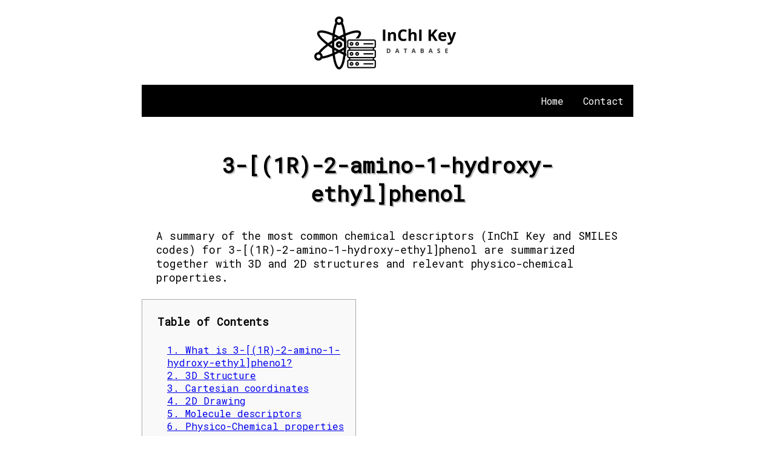

--- FILE ---
content_type: text/css
request_url: https://www.inchikey.info/script/style.css
body_size: 1240
content:
@import url('https://fonts.googleapis.com/css2?family=Roboto+Mono:wght@300;400&family=Titillium+Web:ital,wght@0,200;0,300;0,400;0,600;1,400&display=swap');

/*
@media all and (max-width: 1250px) {
  .sidenav1 {
       On small screens, no longer use row direction but column 
      display: none;
    }  
}
@media all and (max-width: 1250px) {
  .sidenav2 {
      On small screens, no longer use row direction but column 
      display: none;
    }  
}
*/

@media all and (max-width: 1060px) {
    #hp {
        float: none; 
        align-items: center;
        margin: 0 0 0 10px;
        padding-bottom: 50px;
      }  
}

  @media all and (min-width: 1060px) {
    #hp {
        float: right;    
        margin: 0 0 0 10px;
    }  
}

.site-logo {
    width: 200px;
    height: 100px;
}

/* Resize images */
.site-logo img {
    width: 250px;
    height: 100px;
}


 /* --------------- INdice --------------- */


#toc_container {
  background: #f9f9f9 none repeat scroll 0 0;
  border: 1px solid #aaa;
  display: table;
  margin-bottom: 1em;
  padding: 1px;
  width: 350px;
  text-decoration: none;
  font-size: 1rem;
}

.toc_title {
  font-weight: 900;
  text-align: left;
  margin: 1rem;


}

body {
    font-family: 'Roboto Mono', monospace;
    margin: 0;
    padding: 0;
}

#toc_container li, #toc_container ul, #toc_container ul li{
  list-style: outside none none !important;
}
 /* --------------- eZOIC --------------- */

.sidenav1 {
  width: 220px;
  position: fixed;
  z-index: 1;
  top: 15px;
  height: 725px;
  left: 10px;
  background: rgb(140, 138, 138);
  padding: 8px 0;
    display: none;
}

.sidenav2 {
  width: 220px;
  position: fixed;
  z-index: 1;
  top: 15px;
  height: 725px;
  right: 10px;
  background: rgb(140, 138, 138);
  padding: 8px 0;
    display: none;

}




.wrapper {
    display: flex; 
    flex-flow: row wrap;
    font-weight: regular;
    text-align: center;
    justify-content: space-around; 
  }

  .wrapper > * {
    padding: 10px;
    flex: 1 100%;
  }
.wrapper {
  margin: auto;
  width: 65%;
  padding: 10px;
  max-width: 1000PX;
}
  .header {
    background: rgb(255, 255, 255);
  }
  
  .footer {
    background: rgb(255, 255, 255);
  }
  
  .main {
    text-align: center;
    background: rgb(255, 255, 255);
  }
  
  .aside-1 {
    background: rgb(255, 255, 255);
  }
  
  .aside-2 {
    background: #ffffff;
  }

 


  /* --------------- Navigation --------------- */
  
  /* Large */
  .navigation {
      display: flex;
      flex-flow: row wrap;
      /* Aligns items to the end line on main-axis */
      justify-content: flex-end;
      /* removes bullets from unordered links */
      list-style: none;
      /* removes all margins */
      /* if you want to remove indentation , set padding: 0 and margin: 0 */
      margin: 0;
      background: rgb(0, 0, 0);

  }

  /* Link Styles */
  .navigation a {
      /* no line is drawn, and any existing decoration is removed */
      text-decoration: none;
      display: block;
      padding: 1rem;
      color: #fff;
  }

  /* Link hover effect */
  .navigation a:hover {
    background: #abb8c3;
  }

  /* Medium screens */
@media all and (max-width: 800px) {
      .navigation {
          /* When on medium sized screens, to center it by evenly distributing empty space around items */
          justify-content: space-around;
      }
  }

  /* Small screens */
@media all and (max-width: 600px) {
      .navigation {
          /* On small screens, no longer use row direction but column */
          flex-flow: column wrap;
          padding: 0;
      }

      .navigation a {
          text-align: center;
          padding: 10px;
          border-top: 1px solid rgba(255, 255, 255, 0.3);
          border-bottom: 1px solid rgba(0, 0, 0, 0.1);
      }

      .navigation li:last-of-type a {
        border-bottom: none;
      }

  }

 /* --------------- Main --------------- */
 
 
.main h1 {
  font-size: 2.2rem;
  padding: 0.4rem;
  text-align: center;
  color: #000000;
  text-shadow: 2px 2px #BCBCBC;
	
}

.main h2,h3,h4,h5 {
  font-size: 1.8rem;
  padding: 0.4rem;
  text-align: center;
  font-weight: bold;
  color: #000000;
   text-shadow: 2px 2px #BCBCBC;

}

.main p {
  font-size: 1.1rem;
  margin: 1.5rem;
  text-align: left;
}


.main ul {
  text-align: left;
  /*  Remove dots  */
  list-style: none;
}



/* --------------- Footer --------------- */


.footer {
  background: rgb(0, 0, 0);
  text-align: center;
}
.footer p {
  color: #fff;
  padding: .3rem;
  text-align: center;
}

/* -------------- Enlaces ------------- */

.body a:visited { 
	color: #0047AB;
	text-decoration: none; 
	text-shadow: 0.25px 0.25px #0047AB;
}
	
.body a:hover { 
	text-decoration: underline; 
}
.body a:active { 
	color: #0047AB;
	text-decoration: none; 
	text-shadow: 0.25px 0.25px #0047AB;
}
.body .main-title a{
	color: #000000;
	text-decoration: none
}

/* -------------- Tabla -------------- */



table, th, td {
  border: 1px solid black;
  border-collapse: collapse;
}

--- FILE ---
content_type: image/svg+xml
request_url: https://www.inchikey.info/ikdbs/lr/c/LRCXRAABFLIVAI-QMMMGPOBSA-N.svg
body_size: 626
content:
<?xml version="1.0"?>
<svg version="1.1" id="topsvg"
xmlns="http://www.w3.org/2000/svg" xmlns:xlink="http://www.w3.org/1999/xlink"
xmlns:cml="http://www.xml-cml.org/schema" x="0" y="0" width="200px" height="200px" viewBox="0 0 100 100">
<title>ZINC00119286 LRCXRAABFLIVAI-QMMMGPOBSA-N - Open Babel Depiction</title>
<rect x="0" y="0" width="100" height="100" fill="white"/>
<g transform="translate(0,0)">
<svg width="100" height="100" x="0" y="0" viewBox="0 0 322.487 269.282"
font-family="sans-serif" stroke="rgb(0,0,0)" stroke-width="2"  stroke-linecap="round">
<line x1="109.3" y1="189.3" x2="109.3" y2="216.3" opacity="1.0" stroke="rgb(0,0,0)"  stroke-width="2.0"/>
<line x1="143.9" y1="169.3" x2="167.3" y2="182.8" opacity="1.0" stroke="rgb(0,0,0)"  stroke-width="2.0"/>
<line x1="143.9" y1="129.3" x2="178.6" y2="109.3" opacity="1.0" stroke="rgb(0,0,0)"  stroke-width="2.0"/>
<line x1="109.3" y1="109.3" x2="109.3" y2="82.3" opacity="1.0" stroke="rgb(0,0,0)"  stroke-width="2.0"/>
<line x1="74.6" y1="129.3" x2="51.3" y2="115.8" opacity="1.0" stroke="rgb(0,0,0)"  stroke-width="2.0"/>
<line x1="74.6" y1="169.3" x2="51.3" y2="182.8" opacity="1.0" stroke="rgb(0,0,0)"  stroke-width="2.0"/>
<line x1="40.0" y1="96.3" x2="40.0" y2="82.3" opacity="1.0" stroke="rgb(0,0,0)"  stroke-width="2.0"/>
<line x1="181.9" y1="113.5" x2="180.6" y2="114.3" opacity="1.0" stroke="rgb(0,0,0)"  stroke-width="1.0"/>
<line x1="184.6" y1="116.9" x2="182.1" y2="118.4" opacity="1.0" stroke="rgb(0,0,0)"  stroke-width="1.0"/>
<line x1="187.3" y1="120.3" x2="183.7" y2="122.4" opacity="1.0" stroke="rgb(0,0,0)"  stroke-width="1.0"/>
<line x1="190.0" y1="123.7" x2="185.3" y2="126.4" opacity="1.0" stroke="rgb(0,0,0)"  stroke-width="1.0"/>
<line x1="192.7" y1="127.1" x2="186.9" y2="130.5" opacity="1.0" stroke="rgb(0,0,0)"  stroke-width="1.0"/>
<line x1="195.4" y1="130.5" x2="188.5" y2="134.5" opacity="1.0" stroke="rgb(0,0,0)"  stroke-width="1.0"/>
<line x1="178.6" y1="109.3" x2="213.2" y2="89.3" opacity="1.0" stroke="rgb(0,0,0)"  stroke-width="2.0"/>
<line x1="178.6" y1="109.3" x2="165.1" y2="85.9" opacity="1.0" stroke="rgb(0,0,0)"  stroke-width="2.0"/>
<line x1="213.2" y1="89.3" x2="236.6" y2="102.8" opacity="1.0" stroke="rgb(0,0,0)"  stroke-width="2.0"/>
<line x1="213.2" y1="89.3" x2="226.7" y2="65.9" opacity="1.0" stroke="rgb(0,0,0)"  stroke-width="2.0"/>
<line x1="213.2" y1="89.3" x2="199.7" y2="65.9" opacity="1.0" stroke="rgb(0,0,0)"  stroke-width="2.0"/>
<line x1="247.8" y1="122.3" x2="247.8" y2="136.3" opacity="1.0" stroke="rgb(0,0,0)"  stroke-width="2.0"/>
<line x1="259.1" y1="102.8" x2="271.2" y2="95.8" opacity="1.0" stroke="rgb(0,0,0)"  stroke-width="2.0"/>
<line x1="165.1" y1="63.4" x2="172.1" y2="51.3" opacity="1.0" stroke="rgb(0,0,0)"  stroke-width="2.0"/>
<line x1="143.9" y1="129.3" x2="109.3" y2="109.3" opacity="1.0" stroke="rgb(0,0,0)"  stroke-width="2.0"/>
<line x1="109.3" y1="109.3" x2="74.6" y2="129.3" opacity="1.0" stroke="rgb(0,0,0)"  stroke-width="2.0"/>
<line x1="107.7" y1="118.5" x2="83.4" y2="132.5" opacity="1.0" stroke="rgb(0,0,0)"  stroke-width="2.0"/>
<line x1="74.6" y1="129.3" x2="74.6" y2="169.3" opacity="1.0" stroke="rgb(0,0,0)"  stroke-width="2.0"/>
<line x1="74.6" y1="169.3" x2="109.3" y2="189.3" opacity="1.0" stroke="rgb(0,0,0)"  stroke-width="2.0"/>
<line x1="83.4" y1="166.0" x2="107.7" y2="180.0" opacity="1.0" stroke="rgb(0,0,0)"  stroke-width="2.0"/>
<line x1="109.3" y1="189.3" x2="143.9" y2="169.3" opacity="1.0" stroke="rgb(0,0,0)"  stroke-width="2.0"/>
<line x1="143.9" y1="169.3" x2="143.9" y2="129.3" opacity="1.0" stroke="rgb(0,0,0)"  stroke-width="2.0"/>
<line x1="136.7" y1="163.3" x2="136.7" y2="135.3" opacity="1.0" stroke="rgb(0,0,0)"  stroke-width="2.0"/>
<text x="34.000000" y="117.282032" fill="rgb(255,12,12)" stroke-width="0" font-weight="bold" font-size="16" >O</text>
<text x="192.564065" y="151.923048" fill="rgb(191,191,191)" stroke-width="0" font-weight="bold" font-size="16" >H</text>
<text x="241.846097" y="117.282032" fill="rgb(12,12,255)" stroke-width="0" font-weight="bold" font-size="16" >N</text>
<text x="152.564065" y="82.641016" fill="rgb(255,12,12)" stroke-width="0" font-weight="bold" font-size="16" >O</text>
<text x="103.282032" y="237.282032" fill="rgb(191,191,191)" stroke-width="0" font-weight="bold" font-size="16" >H</text>
<text x="172.564065" y="197.282032" fill="rgb(191,191,191)" stroke-width="0" font-weight="bold" font-size="16" >H</text>
<text x="103.282032" y="77.282032" fill="rgb(191,191,191)" stroke-width="0" font-weight="bold" font-size="16" >H</text>
<text x="34.000000" y="197.282032" fill="rgb(191,191,191)" stroke-width="0" font-weight="bold" font-size="16" >H</text>
<text x="34.000000" y="77.282032" fill="rgb(191,191,191)" stroke-width="0" font-weight="bold" font-size="16" >H</text>
<text x="227.205081" y="62.641016" fill="rgb(191,191,191)" stroke-width="0" font-weight="bold" font-size="16" >H</text>
<text x="187.205081" y="62.641016" fill="rgb(191,191,191)" stroke-width="0" font-weight="bold" font-size="16" >H</text>
<text x="241.846097" y="157.282032" fill="rgb(191,191,191)" stroke-width="0" font-weight="bold" font-size="16" >H</text>
<text x="172.564065" y="48.000000" fill="rgb(191,191,191)" stroke-width="0" font-weight="bold" font-size="16" >H</text>
<text x="276.487113" y="97.282032" fill="rgb(191,191,191)" stroke-width="0" font-weight="bold" font-size="16" >H</text>
</svg>
</g>
</svg>


--- FILE ---
content_type: text/plain
request_url: https://www.inchikey.info/ikdbx/lr/c/LRCXRAABFLIVAI-QMMMGPOBSA-N-3d.txt
body_size: 97
content:
22

C         -0.01670        1.37700        0.00960
C          1.17070        2.08580        0.00210
C          2.37910        1.41450       -0.01300
C          2.40320        0.03310       -0.02110
C          1.21360       -0.68020       -0.01350
C          0.00210       -0.00410        0.00200
O          1.23470       -2.03900       -0.02150
C          3.67120        2.19010       -0.02120
H          4.45790        1.58090       -0.46630
C          4.05740        2.55270        1.41420
N          5.31690        3.30880        1.40620
O          3.50430        3.38560       -0.78600
H         -0.95940        1.90370        0.02590
H          1.15400        3.16570        0.00760
H          3.34750       -0.49090       -0.03360
H         -0.92550       -0.55720        0.00820
H          1.24940       -2.43730        0.85960
H          3.27080        3.16190        1.85920
H          4.18480        1.64080        1.99760
H          5.24430        4.12610        0.81900
H          2.81860        3.97710       -0.44680
H          5.59360        3.56020        2.34340


--- FILE ---
content_type: text/plain
request_url: https://www.inchikey.info/ikdbx/lr/c/LRCXRAABFLIVAI-QMMMGPOBSA-N-3d.txt
body_size: 63
content:
22

C         -0.01670        1.37700        0.00960
C          1.17070        2.08580        0.00210
C          2.37910        1.41450       -0.01300
C          2.40320        0.03310       -0.02110
C          1.21360       -0.68020       -0.01350
C          0.00210       -0.00410        0.00200
O          1.23470       -2.03900       -0.02150
C          3.67120        2.19010       -0.02120
H          4.45790        1.58090       -0.46630
C          4.05740        2.55270        1.41420
N          5.31690        3.30880        1.40620
O          3.50430        3.38560       -0.78600
H         -0.95940        1.90370        0.02590
H          1.15400        3.16570        0.00760
H          3.34750       -0.49090       -0.03360
H         -0.92550       -0.55720        0.00820
H          1.24940       -2.43730        0.85960
H          3.27080        3.16190        1.85920
H          4.18480        1.64080        1.99760
H          5.24430        4.12610        0.81900
H          2.81860        3.97710       -0.44680
H          5.59360        3.56020        2.34340


--- FILE ---
content_type: application/javascript; charset=utf-8
request_url: https://cdnjs.cloudflare.com/ajax/libs/3Dmol/1.8.0/3Dmol-min.js
body_size: 147341
content:
/*!
 * jQuery JavaScript Library v3.6.0
 * https://jquery.com/
 *
 * Includes Sizzle.js
 * https://sizzlejs.com/
 *
 * Copyright OpenJS Foundation and other contributors
 * Released under the MIT license
 * https://jquery.org/license
 *
 * Date: 2021-03-02T17:08Z
 */
if(function(e,t){"use strict";"object"==typeof module&&"object"==typeof module.exports?module.exports=e.document?t(e,!0):function(e){if(!e.document)throw new Error("jQuery requires a window with a document");return t(e)}:t(e)}("undefined"!=typeof window?window:this,(function(e,t){"use strict";var r=[],n=Object.getPrototypeOf,i=r.slice,o=r.flat?function(e){return r.flat.call(e)}:function(e){return r.concat.apply([],e)},a=r.push,s=r.indexOf,l={},c=l.toString,u=l.hasOwnProperty,d=u.toString,h=d.call(Object),f={},p=function(e){return"function"==typeof e&&"number"!=typeof e.nodeType&&"function"!=typeof e.item},m=function(e){return null!=e&&e===e.window},g=e.document,v={type:!0,src:!0,nonce:!0,noModule:!0};function y(e,t,r){var n,i,o=(r=r||g).createElement("script");if(o.text=e,t)for(n in v)(i=t[n]||t.getAttribute&&t.getAttribute(n))&&o.setAttribute(n,i);r.head.appendChild(o).parentNode.removeChild(o)}function b(e){return null==e?e+"":"object"==typeof e||"function"==typeof e?l[c.call(e)]||"object":typeof e}var x="3.6.0",w=function(e,t){return new w.fn.init(e,t)};function D(e){var t=!!e&&"length"in e&&e.length,r=b(e);return!p(e)&&!m(e)&&("array"===r||0===t||"number"==typeof t&&t>0&&t-1 in e)}w.fn=w.prototype={jquery:x,constructor:w,length:0,toArray:function(){return i.call(this)},get:function(e){return null==e?i.call(this):e<0?this[e+this.length]:this[e]},pushStack:function(e){var t=w.merge(this.constructor(),e);return t.prevObject=this,t},each:function(e){return w.each(this,e)},map:function(e){return this.pushStack(w.map(this,(function(t,r){return e.call(t,r,t)})))},slice:function(){return this.pushStack(i.apply(this,arguments))},first:function(){return this.eq(0)},last:function(){return this.eq(-1)},even:function(){return this.pushStack(w.grep(this,(function(e,t){return(t+1)%2})))},odd:function(){return this.pushStack(w.grep(this,(function(e,t){return t%2})))},eq:function(e){var t=this.length,r=+e+(e<0?t:0);return this.pushStack(r>=0&&r<t?[this[r]]:[])},end:function(){return this.prevObject||this.constructor()},push:a,sort:r.sort,splice:r.splice},w.extend=w.fn.extend=function(){var e,t,r,n,i,o,a=arguments[0]||{},s=1,l=arguments.length,c=!1;for("boolean"==typeof a&&(c=a,a=arguments[s]||{},s++),"object"==typeof a||p(a)||(a={}),s===l&&(a=this,s--);s<l;s++)if(null!=(e=arguments[s]))for(t in e)n=e[t],"__proto__"!==t&&a!==n&&(c&&n&&(w.isPlainObject(n)||(i=Array.isArray(n)))?(r=a[t],o=i&&!Array.isArray(r)?[]:i||w.isPlainObject(r)?r:{},i=!1,a[t]=w.extend(c,o,n)):void 0!==n&&(a[t]=n));return a},w.extend({expando:"jQuery"+(x+Math.random()).replace(/\D/g,""),isReady:!0,error:function(e){throw new Error(e)},noop:function(){},isPlainObject:function(e){var t,r;return!(!e||"[object Object]"!==c.call(e))&&(!(t=n(e))||"function"==typeof(r=u.call(t,"constructor")&&t.constructor)&&d.call(r)===h)},isEmptyObject:function(e){var t;for(t in e)return!1;return!0},globalEval:function(e,t,r){y(e,{nonce:t&&t.nonce},r)},each:function(e,t){var r,n=0;if(D(e))for(r=e.length;n<r&&!1!==t.call(e[n],n,e[n]);n++);else for(n in e)if(!1===t.call(e[n],n,e[n]))break;return e},makeArray:function(e,t){var r=t||[];return null!=e&&(D(Object(e))?w.merge(r,"string"==typeof e?[e]:e):a.call(r,e)),r},inArray:function(e,t,r){return null==t?-1:s.call(t,e,r)},merge:function(e,t){for(var r=+t.length,n=0,i=e.length;n<r;n++)e[i++]=t[n];return e.length=i,e},grep:function(e,t,r){for(var n=[],i=0,o=e.length,a=!r;i<o;i++)!t(e[i],i)!==a&&n.push(e[i]);return n},map:function(e,t,r){var n,i,a=0,s=[];if(D(e))for(n=e.length;a<n;a++)null!=(i=t(e[a],a,r))&&s.push(i);else for(a in e)null!=(i=t(e[a],a,r))&&s.push(i);return o(s)},guid:1,support:f}),"function"==typeof Symbol&&(w.fn[Symbol.iterator]=r[Symbol.iterator]),w.each("Boolean Number String Function Array Date RegExp Object Error Symbol".split(" "),(function(e,t){l["[object "+t+"]"]=t.toLowerCase()}));var _=
/*!
 * Sizzle CSS Selector Engine v2.3.6
 * https://sizzlejs.com/
 *
 * Copyright JS Foundation and other contributors
 * Released under the MIT license
 * https://js.foundation/
 *
 * Date: 2021-02-16
 */
function(e){var t,r,n,i,o,a,s,l,c,u,d,h,f,p,m,g,v,y,b,x="sizzle"+1*new Date,w=e.document,D=0,_=0,C=le(),A=le(),S=le(),$=le(),M=function(e,t){return e===t&&(d=!0),0},k={}.hasOwnProperty,z=[],T=z.pop,L=z.push,E=z.push,I=z.slice,F=function(e,t){for(var r=0,n=e.length;r<n;r++)if(e[r]===t)return r;return-1},R="checked|selected|async|autofocus|autoplay|controls|defer|disabled|hidden|ismap|loop|multiple|open|readonly|required|scoped",O="[\\x20\\t\\r\\n\\f]",N="(?:\\\\[\\da-fA-F]{1,6}[\\x20\\t\\r\\n\\f]?|\\\\[^\\r\\n\\f]|[\\w-]|[^\0-\\x7f])+",P="\\[[\\x20\\t\\r\\n\\f]*("+N+")(?:"+O+"*([*^$|!~]?=)"+O+"*(?:'((?:\\\\.|[^\\\\'])*)'|\"((?:\\\\.|[^\\\\\"])*)\"|("+N+"))|)"+O+"*\\]",V=":("+N+")(?:\\((('((?:\\\\.|[^\\\\'])*)'|\"((?:\\\\.|[^\\\\\"])*)\")|((?:\\\\.|[^\\\\()[\\]]|"+P+")*)|.*)\\)|)",U=new RegExp(O+"+","g"),B=new RegExp("^[\\x20\\t\\r\\n\\f]+|((?:^|[^\\\\])(?:\\\\.)*)[\\x20\\t\\r\\n\\f]+$","g"),j=new RegExp("^[\\x20\\t\\r\\n\\f]*,[\\x20\\t\\r\\n\\f]*"),G=new RegExp("^[\\x20\\t\\r\\n\\f]*([>+~]|[\\x20\\t\\r\\n\\f])[\\x20\\t\\r\\n\\f]*"),H=new RegExp(O+"|>"),q=new RegExp(V),W=new RegExp("^"+N+"$"),Y={ID:new RegExp("^#("+N+")"),CLASS:new RegExp("^\\.("+N+")"),TAG:new RegExp("^("+N+"|[*])"),ATTR:new RegExp("^"+P),PSEUDO:new RegExp("^"+V),CHILD:new RegExp("^:(only|first|last|nth|nth-last)-(child|of-type)(?:\\([\\x20\\t\\r\\n\\f]*(even|odd|(([+-]|)(\\d*)n|)[\\x20\\t\\r\\n\\f]*(?:([+-]|)[\\x20\\t\\r\\n\\f]*(\\d+)|))[\\x20\\t\\r\\n\\f]*\\)|)","i"),bool:new RegExp("^(?:"+R+")$","i"),needsContext:new RegExp("^[\\x20\\t\\r\\n\\f]*[>+~]|:(even|odd|eq|gt|lt|nth|first|last)(?:\\([\\x20\\t\\r\\n\\f]*((?:-\\d)?\\d*)[\\x20\\t\\r\\n\\f]*\\)|)(?=[^-]|$)","i")},X=/HTML$/i,Z=/^(?:input|select|textarea|button)$/i,Q=/^h\d$/i,K=/^[^{]+\{\s*\[native \w/,J=/^(?:#([\w-]+)|(\w+)|\.([\w-]+))$/,ee=/[+~]/,te=new RegExp("\\\\[\\da-fA-F]{1,6}[\\x20\\t\\r\\n\\f]?|\\\\([^\\r\\n\\f])","g"),re=function(e,t){var r="0x"+e.slice(1)-65536;return t||(r<0?String.fromCharCode(r+65536):String.fromCharCode(r>>10|55296,1023&r|56320))},ne=/([\0-\x1f\x7f]|^-?\d)|^-$|[^\0-\x1f\x7f-\uFFFF\w-]/g,ie=function(e,t){return t?"\0"===e?"�":e.slice(0,-1)+"\\"+e.charCodeAt(e.length-1).toString(16)+" ":"\\"+e},oe=function(){h()},ae=xe((function(e){return!0===e.disabled&&"fieldset"===e.nodeName.toLowerCase()}),{dir:"parentNode",next:"legend"});try{E.apply(z=I.call(w.childNodes),w.childNodes),z[w.childNodes.length].nodeType}catch(e){E={apply:z.length?function(e,t){L.apply(e,I.call(t))}:function(e,t){for(var r=e.length,n=0;e[r++]=t[n++];);e.length=r-1}}}function se(e,t,n,i){var o,s,c,u,d,p,v,y=t&&t.ownerDocument,w=t?t.nodeType:9;if(n=n||[],"string"!=typeof e||!e||1!==w&&9!==w&&11!==w)return n;if(!i&&(h(t),t=t||f,m)){if(11!==w&&(d=J.exec(e)))if(o=d[1]){if(9===w){if(!(c=t.getElementById(o)))return n;if(c.id===o)return n.push(c),n}else if(y&&(c=y.getElementById(o))&&b(t,c)&&c.id===o)return n.push(c),n}else{if(d[2])return E.apply(n,t.getElementsByTagName(e)),n;if((o=d[3])&&r.getElementsByClassName&&t.getElementsByClassName)return E.apply(n,t.getElementsByClassName(o)),n}if(r.qsa&&!$[e+" "]&&(!g||!g.test(e))&&(1!==w||"object"!==t.nodeName.toLowerCase())){if(v=e,y=t,1===w&&(H.test(e)||G.test(e))){for((y=ee.test(e)&&ve(t.parentNode)||t)===t&&r.scope||((u=t.getAttribute("id"))?u=u.replace(ne,ie):t.setAttribute("id",u=x)),s=(p=a(e)).length;s--;)p[s]=(u?"#"+u:":scope")+" "+be(p[s]);v=p.join(",")}try{return E.apply(n,y.querySelectorAll(v)),n}catch(t){$(e,!0)}finally{u===x&&t.removeAttribute("id")}}}return l(e.replace(B,"$1"),t,n,i)}function le(){var e=[];return function t(r,i){return e.push(r+" ")>n.cacheLength&&delete t[e.shift()],t[r+" "]=i}}function ce(e){return e[x]=!0,e}function ue(e){var t=f.createElement("fieldset");try{return!!e(t)}catch(e){return!1}finally{t.parentNode&&t.parentNode.removeChild(t),t=null}}function de(e,t){for(var r=e.split("|"),i=r.length;i--;)n.attrHandle[r[i]]=t}function he(e,t){var r=t&&e,n=r&&1===e.nodeType&&1===t.nodeType&&e.sourceIndex-t.sourceIndex;if(n)return n;if(r)for(;r=r.nextSibling;)if(r===t)return-1;return e?1:-1}function fe(e){return function(t){return"input"===t.nodeName.toLowerCase()&&t.type===e}}function pe(e){return function(t){var r=t.nodeName.toLowerCase();return("input"===r||"button"===r)&&t.type===e}}function me(e){return function(t){return"form"in t?t.parentNode&&!1===t.disabled?"label"in t?"label"in t.parentNode?t.parentNode.disabled===e:t.disabled===e:t.isDisabled===e||t.isDisabled!==!e&&ae(t)===e:t.disabled===e:"label"in t&&t.disabled===e}}function ge(e){return ce((function(t){return t=+t,ce((function(r,n){for(var i,o=e([],r.length,t),a=o.length;a--;)r[i=o[a]]&&(r[i]=!(n[i]=r[i]))}))}))}function ve(e){return e&&void 0!==e.getElementsByTagName&&e}for(t in r=se.support={},o=se.isXML=function(e){var t=e&&e.namespaceURI,r=e&&(e.ownerDocument||e).documentElement;return!X.test(t||r&&r.nodeName||"HTML")},h=se.setDocument=function(e){var t,i,a=e?e.ownerDocument||e:w;return a!=f&&9===a.nodeType&&a.documentElement?(p=(f=a).documentElement,m=!o(f),w!=f&&(i=f.defaultView)&&i.top!==i&&(i.addEventListener?i.addEventListener("unload",oe,!1):i.attachEvent&&i.attachEvent("onunload",oe)),r.scope=ue((function(e){return p.appendChild(e).appendChild(f.createElement("div")),void 0!==e.querySelectorAll&&!e.querySelectorAll(":scope fieldset div").length})),r.attributes=ue((function(e){return e.className="i",!e.getAttribute("className")})),r.getElementsByTagName=ue((function(e){return e.appendChild(f.createComment("")),!e.getElementsByTagName("*").length})),r.getElementsByClassName=K.test(f.getElementsByClassName),r.getById=ue((function(e){return p.appendChild(e).id=x,!f.getElementsByName||!f.getElementsByName(x).length})),r.getById?(n.filter.ID=function(e){var t=e.replace(te,re);return function(e){return e.getAttribute("id")===t}},n.find.ID=function(e,t){if(void 0!==t.getElementById&&m){var r=t.getElementById(e);return r?[r]:[]}}):(n.filter.ID=function(e){var t=e.replace(te,re);return function(e){var r=void 0!==e.getAttributeNode&&e.getAttributeNode("id");return r&&r.value===t}},n.find.ID=function(e,t){if(void 0!==t.getElementById&&m){var r,n,i,o=t.getElementById(e);if(o){if((r=o.getAttributeNode("id"))&&r.value===e)return[o];for(i=t.getElementsByName(e),n=0;o=i[n++];)if((r=o.getAttributeNode("id"))&&r.value===e)return[o]}return[]}}),n.find.TAG=r.getElementsByTagName?function(e,t){return void 0!==t.getElementsByTagName?t.getElementsByTagName(e):r.qsa?t.querySelectorAll(e):void 0}:function(e,t){var r,n=[],i=0,o=t.getElementsByTagName(e);if("*"===e){for(;r=o[i++];)1===r.nodeType&&n.push(r);return n}return o},n.find.CLASS=r.getElementsByClassName&&function(e,t){if(void 0!==t.getElementsByClassName&&m)return t.getElementsByClassName(e)},v=[],g=[],(r.qsa=K.test(f.querySelectorAll))&&(ue((function(e){var t;p.appendChild(e).innerHTML="<a id='"+x+"'></a><select id='"+x+"-\r\\' msallowcapture=''><option selected=''></option></select>",e.querySelectorAll("[msallowcapture^='']").length&&g.push("[*^$]=[\\x20\\t\\r\\n\\f]*(?:''|\"\")"),e.querySelectorAll("[selected]").length||g.push("\\[[\\x20\\t\\r\\n\\f]*(?:value|"+R+")"),e.querySelectorAll("[id~="+x+"-]").length||g.push("~="),(t=f.createElement("input")).setAttribute("name",""),e.appendChild(t),e.querySelectorAll("[name='']").length||g.push("\\[[\\x20\\t\\r\\n\\f]*name[\\x20\\t\\r\\n\\f]*=[\\x20\\t\\r\\n\\f]*(?:''|\"\")"),e.querySelectorAll(":checked").length||g.push(":checked"),e.querySelectorAll("a#"+x+"+*").length||g.push(".#.+[+~]"),e.querySelectorAll("\\\f"),g.push("[\\r\\n\\f]")})),ue((function(e){e.innerHTML="<a href='' disabled='disabled'></a><select disabled='disabled'><option/></select>";var t=f.createElement("input");t.setAttribute("type","hidden"),e.appendChild(t).setAttribute("name","D"),e.querySelectorAll("[name=d]").length&&g.push("name[\\x20\\t\\r\\n\\f]*[*^$|!~]?="),2!==e.querySelectorAll(":enabled").length&&g.push(":enabled",":disabled"),p.appendChild(e).disabled=!0,2!==e.querySelectorAll(":disabled").length&&g.push(":enabled",":disabled"),e.querySelectorAll("*,:x"),g.push(",.*:")}))),(r.matchesSelector=K.test(y=p.matches||p.webkitMatchesSelector||p.mozMatchesSelector||p.oMatchesSelector||p.msMatchesSelector))&&ue((function(e){r.disconnectedMatch=y.call(e,"*"),y.call(e,"[s!='']:x"),v.push("!=",V)})),g=g.length&&new RegExp(g.join("|")),v=v.length&&new RegExp(v.join("|")),t=K.test(p.compareDocumentPosition),b=t||K.test(p.contains)?function(e,t){var r=9===e.nodeType?e.documentElement:e,n=t&&t.parentNode;return e===n||!(!n||1!==n.nodeType||!(r.contains?r.contains(n):e.compareDocumentPosition&&16&e.compareDocumentPosition(n)))}:function(e,t){if(t)for(;t=t.parentNode;)if(t===e)return!0;return!1},M=t?function(e,t){if(e===t)return d=!0,0;var n=!e.compareDocumentPosition-!t.compareDocumentPosition;return n||(1&(n=(e.ownerDocument||e)==(t.ownerDocument||t)?e.compareDocumentPosition(t):1)||!r.sortDetached&&t.compareDocumentPosition(e)===n?e==f||e.ownerDocument==w&&b(w,e)?-1:t==f||t.ownerDocument==w&&b(w,t)?1:u?F(u,e)-F(u,t):0:4&n?-1:1)}:function(e,t){if(e===t)return d=!0,0;var r,n=0,i=e.parentNode,o=t.parentNode,a=[e],s=[t];if(!i||!o)return e==f?-1:t==f?1:i?-1:o?1:u?F(u,e)-F(u,t):0;if(i===o)return he(e,t);for(r=e;r=r.parentNode;)a.unshift(r);for(r=t;r=r.parentNode;)s.unshift(r);for(;a[n]===s[n];)n++;return n?he(a[n],s[n]):a[n]==w?-1:s[n]==w?1:0},f):f},se.matches=function(e,t){return se(e,null,null,t)},se.matchesSelector=function(e,t){if(h(e),r.matchesSelector&&m&&!$[t+" "]&&(!v||!v.test(t))&&(!g||!g.test(t)))try{var n=y.call(e,t);if(n||r.disconnectedMatch||e.document&&11!==e.document.nodeType)return n}catch(e){$(t,!0)}return se(t,f,null,[e]).length>0},se.contains=function(e,t){return(e.ownerDocument||e)!=f&&h(e),b(e,t)},se.attr=function(e,t){(e.ownerDocument||e)!=f&&h(e);var i=n.attrHandle[t.toLowerCase()],o=i&&k.call(n.attrHandle,t.toLowerCase())?i(e,t,!m):void 0;return void 0!==o?o:r.attributes||!m?e.getAttribute(t):(o=e.getAttributeNode(t))&&o.specified?o.value:null},se.escape=function(e){return(e+"").replace(ne,ie)},se.error=function(e){throw new Error("Syntax error, unrecognized expression: "+e)},se.uniqueSort=function(e){var t,n=[],i=0,o=0;if(d=!r.detectDuplicates,u=!r.sortStable&&e.slice(0),e.sort(M),d){for(;t=e[o++];)t===e[o]&&(i=n.push(o));for(;i--;)e.splice(n[i],1)}return u=null,e},i=se.getText=function(e){var t,r="",n=0,o=e.nodeType;if(o){if(1===o||9===o||11===o){if("string"==typeof e.textContent)return e.textContent;for(e=e.firstChild;e;e=e.nextSibling)r+=i(e)}else if(3===o||4===o)return e.nodeValue}else for(;t=e[n++];)r+=i(t);return r},(n=se.selectors={cacheLength:50,createPseudo:ce,match:Y,attrHandle:{},find:{},relative:{">":{dir:"parentNode",first:!0}," ":{dir:"parentNode"},"+":{dir:"previousSibling",first:!0},"~":{dir:"previousSibling"}},preFilter:{ATTR:function(e){return e[1]=e[1].replace(te,re),e[3]=(e[3]||e[4]||e[5]||"").replace(te,re),"~="===e[2]&&(e[3]=" "+e[3]+" "),e.slice(0,4)},CHILD:function(e){return e[1]=e[1].toLowerCase(),"nth"===e[1].slice(0,3)?(e[3]||se.error(e[0]),e[4]=+(e[4]?e[5]+(e[6]||1):2*("even"===e[3]||"odd"===e[3])),e[5]=+(e[7]+e[8]||"odd"===e[3])):e[3]&&se.error(e[0]),e},PSEUDO:function(e){var t,r=!e[6]&&e[2];return Y.CHILD.test(e[0])?null:(e[3]?e[2]=e[4]||e[5]||"":r&&q.test(r)&&(t=a(r,!0))&&(t=r.indexOf(")",r.length-t)-r.length)&&(e[0]=e[0].slice(0,t),e[2]=r.slice(0,t)),e.slice(0,3))}},filter:{TAG:function(e){var t=e.replace(te,re).toLowerCase();return"*"===e?function(){return!0}:function(e){return e.nodeName&&e.nodeName.toLowerCase()===t}},CLASS:function(e){var t=C[e+" "];return t||(t=new RegExp("(^|[\\x20\\t\\r\\n\\f])"+e+"("+O+"|$)"))&&C(e,(function(e){return t.test("string"==typeof e.className&&e.className||void 0!==e.getAttribute&&e.getAttribute("class")||"")}))},ATTR:function(e,t,r){return function(n){var i=se.attr(n,e);return null==i?"!="===t:!t||(i+="","="===t?i===r:"!="===t?i!==r:"^="===t?r&&0===i.indexOf(r):"*="===t?r&&i.indexOf(r)>-1:"$="===t?r&&i.slice(-r.length)===r:"~="===t?(" "+i.replace(U," ")+" ").indexOf(r)>-1:"|="===t&&(i===r||i.slice(0,r.length+1)===r+"-"))}},CHILD:function(e,t,r,n,i){var o="nth"!==e.slice(0,3),a="last"!==e.slice(-4),s="of-type"===t;return 1===n&&0===i?function(e){return!!e.parentNode}:function(t,r,l){var c,u,d,h,f,p,m=o!==a?"nextSibling":"previousSibling",g=t.parentNode,v=s&&t.nodeName.toLowerCase(),y=!l&&!s,b=!1;if(g){if(o){for(;m;){for(h=t;h=h[m];)if(s?h.nodeName.toLowerCase()===v:1===h.nodeType)return!1;p=m="only"===e&&!p&&"nextSibling"}return!0}if(p=[a?g.firstChild:g.lastChild],a&&y){for(b=(f=(c=(u=(d=(h=g)[x]||(h[x]={}))[h.uniqueID]||(d[h.uniqueID]={}))[e]||[])[0]===D&&c[1])&&c[2],h=f&&g.childNodes[f];h=++f&&h&&h[m]||(b=f=0)||p.pop();)if(1===h.nodeType&&++b&&h===t){u[e]=[D,f,b];break}}else if(y&&(b=f=(c=(u=(d=(h=t)[x]||(h[x]={}))[h.uniqueID]||(d[h.uniqueID]={}))[e]||[])[0]===D&&c[1]),!1===b)for(;(h=++f&&h&&h[m]||(b=f=0)||p.pop())&&((s?h.nodeName.toLowerCase()!==v:1!==h.nodeType)||!++b||(y&&((u=(d=h[x]||(h[x]={}))[h.uniqueID]||(d[h.uniqueID]={}))[e]=[D,b]),h!==t)););return(b-=i)===n||b%n==0&&b/n>=0}}},PSEUDO:function(e,t){var r,i=n.pseudos[e]||n.setFilters[e.toLowerCase()]||se.error("unsupported pseudo: "+e);return i[x]?i(t):i.length>1?(r=[e,e,"",t],n.setFilters.hasOwnProperty(e.toLowerCase())?ce((function(e,r){for(var n,o=i(e,t),a=o.length;a--;)e[n=F(e,o[a])]=!(r[n]=o[a])})):function(e){return i(e,0,r)}):i}},pseudos:{not:ce((function(e){var t=[],r=[],n=s(e.replace(B,"$1"));return n[x]?ce((function(e,t,r,i){for(var o,a=n(e,null,i,[]),s=e.length;s--;)(o=a[s])&&(e[s]=!(t[s]=o))})):function(e,i,o){return t[0]=e,n(t,null,o,r),t[0]=null,!r.pop()}})),has:ce((function(e){return function(t){return se(e,t).length>0}})),contains:ce((function(e){return e=e.replace(te,re),function(t){return(t.textContent||i(t)).indexOf(e)>-1}})),lang:ce((function(e){return W.test(e||"")||se.error("unsupported lang: "+e),e=e.replace(te,re).toLowerCase(),function(t){var r;do{if(r=m?t.lang:t.getAttribute("xml:lang")||t.getAttribute("lang"))return(r=r.toLowerCase())===e||0===r.indexOf(e+"-")}while((t=t.parentNode)&&1===t.nodeType);return!1}})),target:function(t){var r=e.location&&e.location.hash;return r&&r.slice(1)===t.id},root:function(e){return e===p},focus:function(e){return e===f.activeElement&&(!f.hasFocus||f.hasFocus())&&!!(e.type||e.href||~e.tabIndex)},enabled:me(!1),disabled:me(!0),checked:function(e){var t=e.nodeName.toLowerCase();return"input"===t&&!!e.checked||"option"===t&&!!e.selected},selected:function(e){return e.parentNode&&e.parentNode.selectedIndex,!0===e.selected},empty:function(e){for(e=e.firstChild;e;e=e.nextSibling)if(e.nodeType<6)return!1;return!0},parent:function(e){return!n.pseudos.empty(e)},header:function(e){return Q.test(e.nodeName)},input:function(e){return Z.test(e.nodeName)},button:function(e){var t=e.nodeName.toLowerCase();return"input"===t&&"button"===e.type||"button"===t},text:function(e){var t;return"input"===e.nodeName.toLowerCase()&&"text"===e.type&&(null==(t=e.getAttribute("type"))||"text"===t.toLowerCase())},first:ge((function(){return[0]})),last:ge((function(e,t){return[t-1]})),eq:ge((function(e,t,r){return[r<0?r+t:r]})),even:ge((function(e,t){for(var r=0;r<t;r+=2)e.push(r);return e})),odd:ge((function(e,t){for(var r=1;r<t;r+=2)e.push(r);return e})),lt:ge((function(e,t,r){for(var n=r<0?r+t:r>t?t:r;--n>=0;)e.push(n);return e})),gt:ge((function(e,t,r){for(var n=r<0?r+t:r;++n<t;)e.push(n);return e}))}}).pseudos.nth=n.pseudos.eq,{radio:!0,checkbox:!0,file:!0,password:!0,image:!0})n.pseudos[t]=fe(t);for(t in{submit:!0,reset:!0})n.pseudos[t]=pe(t);function ye(){}function be(e){for(var t=0,r=e.length,n="";t<r;t++)n+=e[t].value;return n}function xe(e,t,r){var n=t.dir,i=t.next,o=i||n,a=r&&"parentNode"===o,s=_++;return t.first?function(t,r,i){for(;t=t[n];)if(1===t.nodeType||a)return e(t,r,i);return!1}:function(t,r,l){var c,u,d,h=[D,s];if(l){for(;t=t[n];)if((1===t.nodeType||a)&&e(t,r,l))return!0}else for(;t=t[n];)if(1===t.nodeType||a)if(u=(d=t[x]||(t[x]={}))[t.uniqueID]||(d[t.uniqueID]={}),i&&i===t.nodeName.toLowerCase())t=t[n]||t;else{if((c=u[o])&&c[0]===D&&c[1]===s)return h[2]=c[2];if(u[o]=h,h[2]=e(t,r,l))return!0}return!1}}function we(e){return e.length>1?function(t,r,n){for(var i=e.length;i--;)if(!e[i](t,r,n))return!1;return!0}:e[0]}function De(e,t,r,n,i){for(var o,a=[],s=0,l=e.length,c=null!=t;s<l;s++)(o=e[s])&&(r&&!r(o,n,i)||(a.push(o),c&&t.push(s)));return a}function _e(e,t,r,n,i,o){return n&&!n[x]&&(n=_e(n)),i&&!i[x]&&(i=_e(i,o)),ce((function(o,a,s,l){var c,u,d,h=[],f=[],p=a.length,m=o||function(e,t,r){for(var n=0,i=t.length;n<i;n++)se(e,t[n],r);return r}(t||"*",s.nodeType?[s]:s,[]),g=!e||!o&&t?m:De(m,h,e,s,l),v=r?i||(o?e:p||n)?[]:a:g;if(r&&r(g,v,s,l),n)for(c=De(v,f),n(c,[],s,l),u=c.length;u--;)(d=c[u])&&(v[f[u]]=!(g[f[u]]=d));if(o){if(i||e){if(i){for(c=[],u=v.length;u--;)(d=v[u])&&c.push(g[u]=d);i(null,v=[],c,l)}for(u=v.length;u--;)(d=v[u])&&(c=i?F(o,d):h[u])>-1&&(o[c]=!(a[c]=d))}}else v=De(v===a?v.splice(p,v.length):v),i?i(null,a,v,l):E.apply(a,v)}))}function Ce(e){for(var t,r,i,o=e.length,a=n.relative[e[0].type],s=a||n.relative[" "],l=a?1:0,u=xe((function(e){return e===t}),s,!0),d=xe((function(e){return F(t,e)>-1}),s,!0),h=[function(e,r,n){var i=!a&&(n||r!==c)||((t=r).nodeType?u(e,r,n):d(e,r,n));return t=null,i}];l<o;l++)if(r=n.relative[e[l].type])h=[xe(we(h),r)];else{if((r=n.filter[e[l].type].apply(null,e[l].matches))[x]){for(i=++l;i<o&&!n.relative[e[i].type];i++);return _e(l>1&&we(h),l>1&&be(e.slice(0,l-1).concat({value:" "===e[l-2].type?"*":""})).replace(B,"$1"),r,l<i&&Ce(e.slice(l,i)),i<o&&Ce(e=e.slice(i)),i<o&&be(e))}h.push(r)}return we(h)}return ye.prototype=n.filters=n.pseudos,n.setFilters=new ye,a=se.tokenize=function(e,t){var r,i,o,a,s,l,c,u=A[e+" "];if(u)return t?0:u.slice(0);for(s=e,l=[],c=n.preFilter;s;){for(a in r&&!(i=j.exec(s))||(i&&(s=s.slice(i[0].length)||s),l.push(o=[])),r=!1,(i=G.exec(s))&&(r=i.shift(),o.push({value:r,type:i[0].replace(B," ")}),s=s.slice(r.length)),n.filter)!(i=Y[a].exec(s))||c[a]&&!(i=c[a](i))||(r=i.shift(),o.push({value:r,type:a,matches:i}),s=s.slice(r.length));if(!r)break}return t?s.length:s?se.error(e):A(e,l).slice(0)},s=se.compile=function(e,t){var r,i=[],o=[],s=S[e+" "];if(!s){for(t||(t=a(e)),r=t.length;r--;)(s=Ce(t[r]))[x]?i.push(s):o.push(s);(s=S(e,function(e,t){var r=t.length>0,i=e.length>0,o=function(o,a,s,l,u){var d,p,g,v=0,y="0",b=o&&[],x=[],w=c,_=o||i&&n.find.TAG("*",u),C=D+=null==w?1:Math.random()||.1,A=_.length;for(u&&(c=a==f||a||u);y!==A&&null!=(d=_[y]);y++){if(i&&d){for(p=0,a||d.ownerDocument==f||(h(d),s=!m);g=e[p++];)if(g(d,a||f,s)){l.push(d);break}u&&(D=C)}r&&((d=!g&&d)&&v--,o&&b.push(d))}if(v+=y,r&&y!==v){for(p=0;g=t[p++];)g(b,x,a,s);if(o){if(v>0)for(;y--;)b[y]||x[y]||(x[y]=T.call(l));x=De(x)}E.apply(l,x),u&&!o&&x.length>0&&v+t.length>1&&se.uniqueSort(l)}return u&&(D=C,c=w),b};return r?ce(o):o}(o,i))).selector=e}return s},l=se.select=function(e,t,r,i){var o,l,c,u,d,h="function"==typeof e&&e,f=!i&&a(e=h.selector||e);if(r=r||[],1===f.length){if((l=f[0]=f[0].slice(0)).length>2&&"ID"===(c=l[0]).type&&9===t.nodeType&&m&&n.relative[l[1].type]){if(!(t=(n.find.ID(c.matches[0].replace(te,re),t)||[])[0]))return r;h&&(t=t.parentNode),e=e.slice(l.shift().value.length)}for(o=Y.needsContext.test(e)?0:l.length;o--&&(c=l[o],!n.relative[u=c.type]);)if((d=n.find[u])&&(i=d(c.matches[0].replace(te,re),ee.test(l[0].type)&&ve(t.parentNode)||t))){if(l.splice(o,1),!(e=i.length&&be(l)))return E.apply(r,i),r;break}}return(h||s(e,f))(i,t,!m,r,!t||ee.test(e)&&ve(t.parentNode)||t),r},r.sortStable=x.split("").sort(M).join("")===x,r.detectDuplicates=!!d,h(),r.sortDetached=ue((function(e){return 1&e.compareDocumentPosition(f.createElement("fieldset"))})),ue((function(e){return e.innerHTML="<a href='#'></a>","#"===e.firstChild.getAttribute("href")}))||de("type|href|height|width",(function(e,t,r){if(!r)return e.getAttribute(t,"type"===t.toLowerCase()?1:2)})),r.attributes&&ue((function(e){return e.innerHTML="<input/>",e.firstChild.setAttribute("value",""),""===e.firstChild.getAttribute("value")}))||de("value",(function(e,t,r){if(!r&&"input"===e.nodeName.toLowerCase())return e.defaultValue})),ue((function(e){return null==e.getAttribute("disabled")}))||de(R,(function(e,t,r){var n;if(!r)return!0===e[t]?t.toLowerCase():(n=e.getAttributeNode(t))&&n.specified?n.value:null})),se}(e);w.find=_,w.expr=_.selectors,w.expr[":"]=w.expr.pseudos,w.uniqueSort=w.unique=_.uniqueSort,w.text=_.getText,w.isXMLDoc=_.isXML,w.contains=_.contains,w.escapeSelector=_.escape;var C=function(e,t,r){for(var n=[],i=void 0!==r;(e=e[t])&&9!==e.nodeType;)if(1===e.nodeType){if(i&&w(e).is(r))break;n.push(e)}return n},A=function(e,t){for(var r=[];e;e=e.nextSibling)1===e.nodeType&&e!==t&&r.push(e);return r},S=w.expr.match.needsContext;function $(e,t){return e.nodeName&&e.nodeName.toLowerCase()===t.toLowerCase()}var M=/^<([a-z][^\/\0>:\x20\t\r\n\f]*)[\x20\t\r\n\f]*\/?>(?:<\/\1>|)$/i;function k(e,t,r){return p(t)?w.grep(e,(function(e,n){return!!t.call(e,n,e)!==r})):t.nodeType?w.grep(e,(function(e){return e===t!==r})):"string"!=typeof t?w.grep(e,(function(e){return s.call(t,e)>-1!==r})):w.filter(t,e,r)}w.filter=function(e,t,r){var n=t[0];return r&&(e=":not("+e+")"),1===t.length&&1===n.nodeType?w.find.matchesSelector(n,e)?[n]:[]:w.find.matches(e,w.grep(t,(function(e){return 1===e.nodeType})))},w.fn.extend({find:function(e){var t,r,n=this.length,i=this;if("string"!=typeof e)return this.pushStack(w(e).filter((function(){for(t=0;t<n;t++)if(w.contains(i[t],this))return!0})));for(r=this.pushStack([]),t=0;t<n;t++)w.find(e,i[t],r);return n>1?w.uniqueSort(r):r},filter:function(e){return this.pushStack(k(this,e||[],!1))},not:function(e){return this.pushStack(k(this,e||[],!0))},is:function(e){return!!k(this,"string"==typeof e&&S.test(e)?w(e):e||[],!1).length}});var z,T=/^(?:\s*(<[\w\W]+>)[^>]*|#([\w-]+))$/;(w.fn.init=function(e,t,r){var n,i;if(!e)return this;if(r=r||z,"string"==typeof e){if(!(n="<"===e[0]&&">"===e[e.length-1]&&e.length>=3?[null,e,null]:T.exec(e))||!n[1]&&t)return!t||t.jquery?(t||r).find(e):this.constructor(t).find(e);if(n[1]){if(t=t instanceof w?t[0]:t,w.merge(this,w.parseHTML(n[1],t&&t.nodeType?t.ownerDocument||t:g,!0)),M.test(n[1])&&w.isPlainObject(t))for(n in t)p(this[n])?this[n](t[n]):this.attr(n,t[n]);return this}return(i=g.getElementById(n[2]))&&(this[0]=i,this.length=1),this}return e.nodeType?(this[0]=e,this.length=1,this):p(e)?void 0!==r.ready?r.ready(e):e(w):w.makeArray(e,this)}).prototype=w.fn,z=w(g);var L=/^(?:parents|prev(?:Until|All))/,E={children:!0,contents:!0,next:!0,prev:!0};function I(e,t){for(;(e=e[t])&&1!==e.nodeType;);return e}w.fn.extend({has:function(e){var t=w(e,this),r=t.length;return this.filter((function(){for(var e=0;e<r;e++)if(w.contains(this,t[e]))return!0}))},closest:function(e,t){var r,n=0,i=this.length,o=[],a="string"!=typeof e&&w(e);if(!S.test(e))for(;n<i;n++)for(r=this[n];r&&r!==t;r=r.parentNode)if(r.nodeType<11&&(a?a.index(r)>-1:1===r.nodeType&&w.find.matchesSelector(r,e))){o.push(r);break}return this.pushStack(o.length>1?w.uniqueSort(o):o)},index:function(e){return e?"string"==typeof e?s.call(w(e),this[0]):s.call(this,e.jquery?e[0]:e):this[0]&&this[0].parentNode?this.first().prevAll().length:-1},add:function(e,t){return this.pushStack(w.uniqueSort(w.merge(this.get(),w(e,t))))},addBack:function(e){return this.add(null==e?this.prevObject:this.prevObject.filter(e))}}),w.each({parent:function(e){var t=e.parentNode;return t&&11!==t.nodeType?t:null},parents:function(e){return C(e,"parentNode")},parentsUntil:function(e,t,r){return C(e,"parentNode",r)},next:function(e){return I(e,"nextSibling")},prev:function(e){return I(e,"previousSibling")},nextAll:function(e){return C(e,"nextSibling")},prevAll:function(e){return C(e,"previousSibling")},nextUntil:function(e,t,r){return C(e,"nextSibling",r)},prevUntil:function(e,t,r){return C(e,"previousSibling",r)},siblings:function(e){return A((e.parentNode||{}).firstChild,e)},children:function(e){return A(e.firstChild)},contents:function(e){return null!=e.contentDocument&&n(e.contentDocument)?e.contentDocument:($(e,"template")&&(e=e.content||e),w.merge([],e.childNodes))}},(function(e,t){w.fn[e]=function(r,n){var i=w.map(this,t,r);return"Until"!==e.slice(-5)&&(n=r),n&&"string"==typeof n&&(i=w.filter(n,i)),this.length>1&&(E[e]||w.uniqueSort(i),L.test(e)&&i.reverse()),this.pushStack(i)}}));var F=/[^\x20\t\r\n\f]+/g;function R(e){return e}function O(e){throw e}function N(e,t,r,n){var i;try{e&&p(i=e.promise)?i.call(e).done(t).fail(r):e&&p(i=e.then)?i.call(e,t,r):t.apply(void 0,[e].slice(n))}catch(e){r.apply(void 0,[e])}}w.Callbacks=function(e){e="string"==typeof e?function(e){var t={};return w.each(e.match(F)||[],(function(e,r){t[r]=!0})),t}(e):w.extend({},e);var t,r,n,i,o=[],a=[],s=-1,l=function(){for(i=i||e.once,n=t=!0;a.length;s=-1)for(r=a.shift();++s<o.length;)!1===o[s].apply(r[0],r[1])&&e.stopOnFalse&&(s=o.length,r=!1);e.memory||(r=!1),t=!1,i&&(o=r?[]:"")},c={add:function(){return o&&(r&&!t&&(s=o.length-1,a.push(r)),function t(r){w.each(r,(function(r,n){p(n)?e.unique&&c.has(n)||o.push(n):n&&n.length&&"string"!==b(n)&&t(n)}))}(arguments),r&&!t&&l()),this},remove:function(){return w.each(arguments,(function(e,t){for(var r;(r=w.inArray(t,o,r))>-1;)o.splice(r,1),r<=s&&s--})),this},has:function(e){return e?w.inArray(e,o)>-1:o.length>0},empty:function(){return o&&(o=[]),this},disable:function(){return i=a=[],o=r="",this},disabled:function(){return!o},lock:function(){return i=a=[],r||t||(o=r=""),this},locked:function(){return!!i},fireWith:function(e,r){return i||(r=[e,(r=r||[]).slice?r.slice():r],a.push(r),t||l()),this},fire:function(){return c.fireWith(this,arguments),this},fired:function(){return!!n}};return c},w.extend({Deferred:function(t){var r=[["notify","progress",w.Callbacks("memory"),w.Callbacks("memory"),2],["resolve","done",w.Callbacks("once memory"),w.Callbacks("once memory"),0,"resolved"],["reject","fail",w.Callbacks("once memory"),w.Callbacks("once memory"),1,"rejected"]],n="pending",i={state:function(){return n},always:function(){return o.done(arguments).fail(arguments),this},catch:function(e){return i.then(null,e)},pipe:function(){var e=arguments;return w.Deferred((function(t){w.each(r,(function(r,n){var i=p(e[n[4]])&&e[n[4]];o[n[1]]((function(){var e=i&&i.apply(this,arguments);e&&p(e.promise)?e.promise().progress(t.notify).done(t.resolve).fail(t.reject):t[n[0]+"With"](this,i?[e]:arguments)}))})),e=null})).promise()},then:function(t,n,i){var o=0;function a(t,r,n,i){return function(){var s=this,l=arguments,c=function(){var e,c;if(!(t<o)){if((e=n.apply(s,l))===r.promise())throw new TypeError("Thenable self-resolution");c=e&&("object"==typeof e||"function"==typeof e)&&e.then,p(c)?i?c.call(e,a(o,r,R,i),a(o,r,O,i)):(o++,c.call(e,a(o,r,R,i),a(o,r,O,i),a(o,r,R,r.notifyWith))):(n!==R&&(s=void 0,l=[e]),(i||r.resolveWith)(s,l))}},u=i?c:function(){try{c()}catch(e){w.Deferred.exceptionHook&&w.Deferred.exceptionHook(e,u.stackTrace),t+1>=o&&(n!==O&&(s=void 0,l=[e]),r.rejectWith(s,l))}};t?u():(w.Deferred.getStackHook&&(u.stackTrace=w.Deferred.getStackHook()),e.setTimeout(u))}}return w.Deferred((function(e){r[0][3].add(a(0,e,p(i)?i:R,e.notifyWith)),r[1][3].add(a(0,e,p(t)?t:R)),r[2][3].add(a(0,e,p(n)?n:O))})).promise()},promise:function(e){return null!=e?w.extend(e,i):i}},o={};return w.each(r,(function(e,t){var a=t[2],s=t[5];i[t[1]]=a.add,s&&a.add((function(){n=s}),r[3-e][2].disable,r[3-e][3].disable,r[0][2].lock,r[0][3].lock),a.add(t[3].fire),o[t[0]]=function(){return o[t[0]+"With"](this===o?void 0:this,arguments),this},o[t[0]+"With"]=a.fireWith})),i.promise(o),t&&t.call(o,o),o},when:function(e){var t=arguments.length,r=t,n=Array(r),o=i.call(arguments),a=w.Deferred(),s=function(e){return function(r){n[e]=this,o[e]=arguments.length>1?i.call(arguments):r,--t||a.resolveWith(n,o)}};if(t<=1&&(N(e,a.done(s(r)).resolve,a.reject,!t),"pending"===a.state()||p(o[r]&&o[r].then)))return a.then();for(;r--;)N(o[r],s(r),a.reject);return a.promise()}});var P=/^(Eval|Internal|Range|Reference|Syntax|Type|URI)Error$/;w.Deferred.exceptionHook=function(t,r){e.console&&e.console.warn&&t&&P.test(t.name)&&e.console.warn("jQuery.Deferred exception: "+t.message,t.stack,r)},w.readyException=function(t){e.setTimeout((function(){throw t}))};var V=w.Deferred();function U(){g.removeEventListener("DOMContentLoaded",U),e.removeEventListener("load",U),w.ready()}w.fn.ready=function(e){return V.then(e).catch((function(e){w.readyException(e)})),this},w.extend({isReady:!1,readyWait:1,ready:function(e){(!0===e?--w.readyWait:w.isReady)||(w.isReady=!0,!0!==e&&--w.readyWait>0||V.resolveWith(g,[w]))}}),w.ready.then=V.then,"complete"===g.readyState||"loading"!==g.readyState&&!g.documentElement.doScroll?e.setTimeout(w.ready):(g.addEventListener("DOMContentLoaded",U),e.addEventListener("load",U));var B=function(e,t,r,n,i,o,a){var s=0,l=e.length,c=null==r;if("object"===b(r))for(s in i=!0,r)B(e,t,s,r[s],!0,o,a);else if(void 0!==n&&(i=!0,p(n)||(a=!0),c&&(a?(t.call(e,n),t=null):(c=t,t=function(e,t,r){return c.call(w(e),r)})),t))for(;s<l;s++)t(e[s],r,a?n:n.call(e[s],s,t(e[s],r)));return i?e:c?t.call(e):l?t(e[0],r):o},j=/^-ms-/,G=/-([a-z])/g;function H(e,t){return t.toUpperCase()}function q(e){return e.replace(j,"ms-").replace(G,H)}var W=function(e){return 1===e.nodeType||9===e.nodeType||!+e.nodeType};function Y(){this.expando=w.expando+Y.uid++}Y.uid=1,Y.prototype={cache:function(e){var t=e[this.expando];return t||(t={},W(e)&&(e.nodeType?e[this.expando]=t:Object.defineProperty(e,this.expando,{value:t,configurable:!0}))),t},set:function(e,t,r){var n,i=this.cache(e);if("string"==typeof t)i[q(t)]=r;else for(n in t)i[q(n)]=t[n];return i},get:function(e,t){return void 0===t?this.cache(e):e[this.expando]&&e[this.expando][q(t)]},access:function(e,t,r){return void 0===t||t&&"string"==typeof t&&void 0===r?this.get(e,t):(this.set(e,t,r),void 0!==r?r:t)},remove:function(e,t){var r,n=e[this.expando];if(void 0!==n){if(void 0!==t){r=(t=Array.isArray(t)?t.map(q):(t=q(t))in n?[t]:t.match(F)||[]).length;for(;r--;)delete n[t[r]]}(void 0===t||w.isEmptyObject(n))&&(e.nodeType?e[this.expando]=void 0:delete e[this.expando])}},hasData:function(e){var t=e[this.expando];return void 0!==t&&!w.isEmptyObject(t)}};var X=new Y,Z=new Y,Q=/^(?:\{[\w\W]*\}|\[[\w\W]*\])$/,K=/[A-Z]/g;function J(e,t,r){var n;if(void 0===r&&1===e.nodeType)if(n="data-"+t.replace(K,"-$&").toLowerCase(),"string"==typeof(r=e.getAttribute(n))){try{r=function(e){return"true"===e||"false"!==e&&("null"===e?null:e===+e+""?+e:Q.test(e)?JSON.parse(e):e)}(r)}catch(e){}Z.set(e,t,r)}else r=void 0;return r}w.extend({hasData:function(e){return Z.hasData(e)||X.hasData(e)},data:function(e,t,r){return Z.access(e,t,r)},removeData:function(e,t){Z.remove(e,t)},_data:function(e,t,r){return X.access(e,t,r)},_removeData:function(e,t){X.remove(e,t)}}),w.fn.extend({data:function(e,t){var r,n,i,o=this[0],a=o&&o.attributes;if(void 0===e){if(this.length&&(i=Z.get(o),1===o.nodeType&&!X.get(o,"hasDataAttrs"))){for(r=a.length;r--;)a[r]&&0===(n=a[r].name).indexOf("data-")&&(n=q(n.slice(5)),J(o,n,i[n]));X.set(o,"hasDataAttrs",!0)}return i}return"object"==typeof e?this.each((function(){Z.set(this,e)})):B(this,(function(t){var r;if(o&&void 0===t)return void 0!==(r=Z.get(o,e))||void 0!==(r=J(o,e))?r:void 0;this.each((function(){Z.set(this,e,t)}))}),null,t,arguments.length>1,null,!0)},removeData:function(e){return this.each((function(){Z.remove(this,e)}))}}),w.extend({queue:function(e,t,r){var n;if(e)return t=(t||"fx")+"queue",n=X.get(e,t),r&&(!n||Array.isArray(r)?n=X.access(e,t,w.makeArray(r)):n.push(r)),n||[]},dequeue:function(e,t){t=t||"fx";var r=w.queue(e,t),n=r.length,i=r.shift(),o=w._queueHooks(e,t);"inprogress"===i&&(i=r.shift(),n--),i&&("fx"===t&&r.unshift("inprogress"),delete o.stop,i.call(e,(function(){w.dequeue(e,t)}),o)),!n&&o&&o.empty.fire()},_queueHooks:function(e,t){var r=t+"queueHooks";return X.get(e,r)||X.access(e,r,{empty:w.Callbacks("once memory").add((function(){X.remove(e,[t+"queue",r])}))})}}),w.fn.extend({queue:function(e,t){var r=2;return"string"!=typeof e&&(t=e,e="fx",r--),arguments.length<r?w.queue(this[0],e):void 0===t?this:this.each((function(){var r=w.queue(this,e,t);w._queueHooks(this,e),"fx"===e&&"inprogress"!==r[0]&&w.dequeue(this,e)}))},dequeue:function(e){return this.each((function(){w.dequeue(this,e)}))},clearQueue:function(e){return this.queue(e||"fx",[])},promise:function(e,t){var r,n=1,i=w.Deferred(),o=this,a=this.length,s=function(){--n||i.resolveWith(o,[o])};for("string"!=typeof e&&(t=e,e=void 0),e=e||"fx";a--;)(r=X.get(o[a],e+"queueHooks"))&&r.empty&&(n++,r.empty.add(s));return s(),i.promise(t)}});var ee=/[+-]?(?:\d*\.|)\d+(?:[eE][+-]?\d+|)/.source,te=new RegExp("^(?:([+-])=|)("+ee+")([a-z%]*)$","i"),re=["Top","Right","Bottom","Left"],ne=g.documentElement,ie=function(e){return w.contains(e.ownerDocument,e)},oe={composed:!0};ne.getRootNode&&(ie=function(e){return w.contains(e.ownerDocument,e)||e.getRootNode(oe)===e.ownerDocument});var ae=function(e,t){return"none"===(e=t||e).style.display||""===e.style.display&&ie(e)&&"none"===w.css(e,"display")};function se(e,t,r,n){var i,o,a=20,s=n?function(){return n.cur()}:function(){return w.css(e,t,"")},l=s(),c=r&&r[3]||(w.cssNumber[t]?"":"px"),u=e.nodeType&&(w.cssNumber[t]||"px"!==c&&+l)&&te.exec(w.css(e,t));if(u&&u[3]!==c){for(l/=2,c=c||u[3],u=+l||1;a--;)w.style(e,t,u+c),(1-o)*(1-(o=s()/l||.5))<=0&&(a=0),u/=o;u*=2,w.style(e,t,u+c),r=r||[]}return r&&(u=+u||+l||0,i=r[1]?u+(r[1]+1)*r[2]:+r[2],n&&(n.unit=c,n.start=u,n.end=i)),i}var le={};function ce(e){var t,r=e.ownerDocument,n=e.nodeName,i=le[n];return i||(t=r.body.appendChild(r.createElement(n)),i=w.css(t,"display"),t.parentNode.removeChild(t),"none"===i&&(i="block"),le[n]=i,i)}function ue(e,t){for(var r,n,i=[],o=0,a=e.length;o<a;o++)(n=e[o]).style&&(r=n.style.display,t?("none"===r&&(i[o]=X.get(n,"display")||null,i[o]||(n.style.display="")),""===n.style.display&&ae(n)&&(i[o]=ce(n))):"none"!==r&&(i[o]="none",X.set(n,"display",r)));for(o=0;o<a;o++)null!=i[o]&&(e[o].style.display=i[o]);return e}w.fn.extend({show:function(){return ue(this,!0)},hide:function(){return ue(this)},toggle:function(e){return"boolean"==typeof e?e?this.show():this.hide():this.each((function(){ae(this)?w(this).show():w(this).hide()}))}});var de,he,fe=/^(?:checkbox|radio)$/i,pe=/<([a-z][^\/\0>\x20\t\r\n\f]*)/i,me=/^$|^module$|\/(?:java|ecma)script/i;de=g.createDocumentFragment().appendChild(g.createElement("div")),(he=g.createElement("input")).setAttribute("type","radio"),he.setAttribute("checked","checked"),he.setAttribute("name","t"),de.appendChild(he),f.checkClone=de.cloneNode(!0).cloneNode(!0).lastChild.checked,de.innerHTML="<textarea>x</textarea>",f.noCloneChecked=!!de.cloneNode(!0).lastChild.defaultValue,de.innerHTML="<option></option>",f.option=!!de.lastChild;var ge={thead:[1,"<table>","</table>"],col:[2,"<table><colgroup>","</colgroup></table>"],tr:[2,"<table><tbody>","</tbody></table>"],td:[3,"<table><tbody><tr>","</tr></tbody></table>"],_default:[0,"",""]};function ve(e,t){var r;return r=void 0!==e.getElementsByTagName?e.getElementsByTagName(t||"*"):void 0!==e.querySelectorAll?e.querySelectorAll(t||"*"):[],void 0===t||t&&$(e,t)?w.merge([e],r):r}function ye(e,t){for(var r=0,n=e.length;r<n;r++)X.set(e[r],"globalEval",!t||X.get(t[r],"globalEval"))}ge.tbody=ge.tfoot=ge.colgroup=ge.caption=ge.thead,ge.th=ge.td,f.option||(ge.optgroup=ge.option=[1,"<select multiple='multiple'>","</select>"]);var be=/<|&#?\w+;/;function xe(e,t,r,n,i){for(var o,a,s,l,c,u,d=t.createDocumentFragment(),h=[],f=0,p=e.length;f<p;f++)if((o=e[f])||0===o)if("object"===b(o))w.merge(h,o.nodeType?[o]:o);else if(be.test(o)){for(a=a||d.appendChild(t.createElement("div")),s=(pe.exec(o)||["",""])[1].toLowerCase(),l=ge[s]||ge._default,a.innerHTML=l[1]+w.htmlPrefilter(o)+l[2],u=l[0];u--;)a=a.lastChild;w.merge(h,a.childNodes),(a=d.firstChild).textContent=""}else h.push(t.createTextNode(o));for(d.textContent="",f=0;o=h[f++];)if(n&&w.inArray(o,n)>-1)i&&i.push(o);else if(c=ie(o),a=ve(d.appendChild(o),"script"),c&&ye(a),r)for(u=0;o=a[u++];)me.test(o.type||"")&&r.push(o);return d}var we=/^([^.]*)(?:\.(.+)|)/;function De(){return!0}function _e(){return!1}function Ce(e,t){return e===function(){try{return g.activeElement}catch(e){}}()==("focus"===t)}function Ae(e,t,r,n,i,o){var a,s;if("object"==typeof t){for(s in"string"!=typeof r&&(n=n||r,r=void 0),t)Ae(e,s,r,n,t[s],o);return e}if(null==n&&null==i?(i=r,n=r=void 0):null==i&&("string"==typeof r?(i=n,n=void 0):(i=n,n=r,r=void 0)),!1===i)i=_e;else if(!i)return e;return 1===o&&(a=i,(i=function(e){return w().off(e),a.apply(this,arguments)}).guid=a.guid||(a.guid=w.guid++)),e.each((function(){w.event.add(this,t,i,n,r)}))}function Se(e,t,r){r?(X.set(e,t,!1),w.event.add(e,t,{namespace:!1,handler:function(e){var n,o,a=X.get(this,t);if(1&e.isTrigger&&this[t]){if(a.length)(w.event.special[t]||{}).delegateType&&e.stopPropagation();else if(a=i.call(arguments),X.set(this,t,a),n=r(this,t),this[t](),a!==(o=X.get(this,t))||n?X.set(this,t,!1):o={},a!==o)return e.stopImmediatePropagation(),e.preventDefault(),o&&o.value}else a.length&&(X.set(this,t,{value:w.event.trigger(w.extend(a[0],w.Event.prototype),a.slice(1),this)}),e.stopImmediatePropagation())}})):void 0===X.get(e,t)&&w.event.add(e,t,De)}w.event={global:{},add:function(e,t,r,n,i){var o,a,s,l,c,u,d,h,f,p,m,g=X.get(e);if(W(e))for(r.handler&&(r=(o=r).handler,i=o.selector),i&&w.find.matchesSelector(ne,i),r.guid||(r.guid=w.guid++),(l=g.events)||(l=g.events=Object.create(null)),(a=g.handle)||(a=g.handle=function(t){return void 0!==w&&w.event.triggered!==t.type?w.event.dispatch.apply(e,arguments):void 0}),c=(t=(t||"").match(F)||[""]).length;c--;)f=m=(s=we.exec(t[c])||[])[1],p=(s[2]||"").split(".").sort(),f&&(d=w.event.special[f]||{},f=(i?d.delegateType:d.bindType)||f,d=w.event.special[f]||{},u=w.extend({type:f,origType:m,data:n,handler:r,guid:r.guid,selector:i,needsContext:i&&w.expr.match.needsContext.test(i),namespace:p.join(".")},o),(h=l[f])||((h=l[f]=[]).delegateCount=0,d.setup&&!1!==d.setup.call(e,n,p,a)||e.addEventListener&&e.addEventListener(f,a)),d.add&&(d.add.call(e,u),u.handler.guid||(u.handler.guid=r.guid)),i?h.splice(h.delegateCount++,0,u):h.push(u),w.event.global[f]=!0)},remove:function(e,t,r,n,i){var o,a,s,l,c,u,d,h,f,p,m,g=X.hasData(e)&&X.get(e);if(g&&(l=g.events)){for(c=(t=(t||"").match(F)||[""]).length;c--;)if(f=m=(s=we.exec(t[c])||[])[1],p=(s[2]||"").split(".").sort(),f){for(d=w.event.special[f]||{},h=l[f=(n?d.delegateType:d.bindType)||f]||[],s=s[2]&&new RegExp("(^|\\.)"+p.join("\\.(?:.*\\.|)")+"(\\.|$)"),a=o=h.length;o--;)u=h[o],!i&&m!==u.origType||r&&r.guid!==u.guid||s&&!s.test(u.namespace)||n&&n!==u.selector&&("**"!==n||!u.selector)||(h.splice(o,1),u.selector&&h.delegateCount--,d.remove&&d.remove.call(e,u));a&&!h.length&&(d.teardown&&!1!==d.teardown.call(e,p,g.handle)||w.removeEvent(e,f,g.handle),delete l[f])}else for(f in l)w.event.remove(e,f+t[c],r,n,!0);w.isEmptyObject(l)&&X.remove(e,"handle events")}},dispatch:function(e){var t,r,n,i,o,a,s=new Array(arguments.length),l=w.event.fix(e),c=(X.get(this,"events")||Object.create(null))[l.type]||[],u=w.event.special[l.type]||{};for(s[0]=l,t=1;t<arguments.length;t++)s[t]=arguments[t];if(l.delegateTarget=this,!u.preDispatch||!1!==u.preDispatch.call(this,l)){for(a=w.event.handlers.call(this,l,c),t=0;(i=a[t++])&&!l.isPropagationStopped();)for(l.currentTarget=i.elem,r=0;(o=i.handlers[r++])&&!l.isImmediatePropagationStopped();)l.rnamespace&&!1!==o.namespace&&!l.rnamespace.test(o.namespace)||(l.handleObj=o,l.data=o.data,void 0!==(n=((w.event.special[o.origType]||{}).handle||o.handler).apply(i.elem,s))&&!1===(l.result=n)&&(l.preventDefault(),l.stopPropagation()));return u.postDispatch&&u.postDispatch.call(this,l),l.result}},handlers:function(e,t){var r,n,i,o,a,s=[],l=t.delegateCount,c=e.target;if(l&&c.nodeType&&!("click"===e.type&&e.button>=1))for(;c!==this;c=c.parentNode||this)if(1===c.nodeType&&("click"!==e.type||!0!==c.disabled)){for(o=[],a={},r=0;r<l;r++)void 0===a[i=(n=t[r]).selector+" "]&&(a[i]=n.needsContext?w(i,this).index(c)>-1:w.find(i,this,null,[c]).length),a[i]&&o.push(n);o.length&&s.push({elem:c,handlers:o})}return c=this,l<t.length&&s.push({elem:c,handlers:t.slice(l)}),s},addProp:function(e,t){Object.defineProperty(w.Event.prototype,e,{enumerable:!0,configurable:!0,get:p(t)?function(){if(this.originalEvent)return t(this.originalEvent)}:function(){if(this.originalEvent)return this.originalEvent[e]},set:function(t){Object.defineProperty(this,e,{enumerable:!0,configurable:!0,writable:!0,value:t})}})},fix:function(e){return e[w.expando]?e:new w.Event(e)},special:{load:{noBubble:!0},click:{setup:function(e){var t=this||e;return fe.test(t.type)&&t.click&&$(t,"input")&&Se(t,"click",De),!1},trigger:function(e){var t=this||e;return fe.test(t.type)&&t.click&&$(t,"input")&&Se(t,"click"),!0},_default:function(e){var t=e.target;return fe.test(t.type)&&t.click&&$(t,"input")&&X.get(t,"click")||$(t,"a")}},beforeunload:{postDispatch:function(e){void 0!==e.result&&e.originalEvent&&(e.originalEvent.returnValue=e.result)}}}},w.removeEvent=function(e,t,r){e.removeEventListener&&e.removeEventListener(t,r)},w.Event=function(e,t){if(!(this instanceof w.Event))return new w.Event(e,t);e&&e.type?(this.originalEvent=e,this.type=e.type,this.isDefaultPrevented=e.defaultPrevented||void 0===e.defaultPrevented&&!1===e.returnValue?De:_e,this.target=e.target&&3===e.target.nodeType?e.target.parentNode:e.target,this.currentTarget=e.currentTarget,this.relatedTarget=e.relatedTarget):this.type=e,t&&w.extend(this,t),this.timeStamp=e&&e.timeStamp||Date.now(),this[w.expando]=!0},w.Event.prototype={constructor:w.Event,isDefaultPrevented:_e,isPropagationStopped:_e,isImmediatePropagationStopped:_e,isSimulated:!1,preventDefault:function(){var e=this.originalEvent;this.isDefaultPrevented=De,e&&!this.isSimulated&&e.preventDefault()},stopPropagation:function(){var e=this.originalEvent;this.isPropagationStopped=De,e&&!this.isSimulated&&e.stopPropagation()},stopImmediatePropagation:function(){var e=this.originalEvent;this.isImmediatePropagationStopped=De,e&&!this.isSimulated&&e.stopImmediatePropagation(),this.stopPropagation()}},w.each({altKey:!0,bubbles:!0,cancelable:!0,changedTouches:!0,ctrlKey:!0,detail:!0,eventPhase:!0,metaKey:!0,pageX:!0,pageY:!0,shiftKey:!0,view:!0,char:!0,code:!0,charCode:!0,key:!0,keyCode:!0,button:!0,buttons:!0,clientX:!0,clientY:!0,offsetX:!0,offsetY:!0,pointerId:!0,pointerType:!0,screenX:!0,screenY:!0,targetTouches:!0,toElement:!0,touches:!0,which:!0},w.event.addProp),w.each({focus:"focusin",blur:"focusout"},(function(e,t){w.event.special[e]={setup:function(){return Se(this,e,Ce),!1},trigger:function(){return Se(this,e),!0},_default:function(){return!0},delegateType:t}})),w.each({mouseenter:"mouseover",mouseleave:"mouseout",pointerenter:"pointerover",pointerleave:"pointerout"},(function(e,t){w.event.special[e]={delegateType:t,bindType:t,handle:function(e){var r,n=this,i=e.relatedTarget,o=e.handleObj;return i&&(i===n||w.contains(n,i))||(e.type=o.origType,r=o.handler.apply(this,arguments),e.type=t),r}}})),w.fn.extend({on:function(e,t,r,n){return Ae(this,e,t,r,n)},one:function(e,t,r,n){return Ae(this,e,t,r,n,1)},off:function(e,t,r){var n,i;if(e&&e.preventDefault&&e.handleObj)return n=e.handleObj,w(e.delegateTarget).off(n.namespace?n.origType+"."+n.namespace:n.origType,n.selector,n.handler),this;if("object"==typeof e){for(i in e)this.off(i,t,e[i]);return this}return!1!==t&&"function"!=typeof t||(r=t,t=void 0),!1===r&&(r=_e),this.each((function(){w.event.remove(this,e,r,t)}))}});var $e=/<script|<style|<link/i,Me=/checked\s*(?:[^=]|=\s*.checked.)/i,ke=/^\s*<!(?:\[CDATA\[|--)|(?:\]\]|--)>\s*$/g;function ze(e,t){return $(e,"table")&&$(11!==t.nodeType?t:t.firstChild,"tr")&&w(e).children("tbody")[0]||e}function Te(e){return e.type=(null!==e.getAttribute("type"))+"/"+e.type,e}function Le(e){return"true/"===(e.type||"").slice(0,5)?e.type=e.type.slice(5):e.removeAttribute("type"),e}function Ee(e,t){var r,n,i,o,a,s;if(1===t.nodeType){if(X.hasData(e)&&(s=X.get(e).events))for(i in X.remove(t,"handle events"),s)for(r=0,n=s[i].length;r<n;r++)w.event.add(t,i,s[i][r]);Z.hasData(e)&&(o=Z.access(e),a=w.extend({},o),Z.set(t,a))}}function Ie(e,t){var r=t.nodeName.toLowerCase();"input"===r&&fe.test(e.type)?t.checked=e.checked:"input"!==r&&"textarea"!==r||(t.defaultValue=e.defaultValue)}function Fe(e,t,r,n){t=o(t);var i,a,s,l,c,u,d=0,h=e.length,m=h-1,g=t[0],v=p(g);if(v||h>1&&"string"==typeof g&&!f.checkClone&&Me.test(g))return e.each((function(i){var o=e.eq(i);v&&(t[0]=g.call(this,i,o.html())),Fe(o,t,r,n)}));if(h&&(a=(i=xe(t,e[0].ownerDocument,!1,e,n)).firstChild,1===i.childNodes.length&&(i=a),a||n)){for(l=(s=w.map(ve(i,"script"),Te)).length;d<h;d++)c=i,d!==m&&(c=w.clone(c,!0,!0),l&&w.merge(s,ve(c,"script"))),r.call(e[d],c,d);if(l)for(u=s[s.length-1].ownerDocument,w.map(s,Le),d=0;d<l;d++)c=s[d],me.test(c.type||"")&&!X.access(c,"globalEval")&&w.contains(u,c)&&(c.src&&"module"!==(c.type||"").toLowerCase()?w._evalUrl&&!c.noModule&&w._evalUrl(c.src,{nonce:c.nonce||c.getAttribute("nonce")},u):y(c.textContent.replace(ke,""),c,u))}return e}function Re(e,t,r){for(var n,i=t?w.filter(t,e):e,o=0;null!=(n=i[o]);o++)r||1!==n.nodeType||w.cleanData(ve(n)),n.parentNode&&(r&&ie(n)&&ye(ve(n,"script")),n.parentNode.removeChild(n));return e}w.extend({htmlPrefilter:function(e){return e},clone:function(e,t,r){var n,i,o,a,s=e.cloneNode(!0),l=ie(e);if(!(f.noCloneChecked||1!==e.nodeType&&11!==e.nodeType||w.isXMLDoc(e)))for(a=ve(s),n=0,i=(o=ve(e)).length;n<i;n++)Ie(o[n],a[n]);if(t)if(r)for(o=o||ve(e),a=a||ve(s),n=0,i=o.length;n<i;n++)Ee(o[n],a[n]);else Ee(e,s);return(a=ve(s,"script")).length>0&&ye(a,!l&&ve(e,"script")),s},cleanData:function(e){for(var t,r,n,i=w.event.special,o=0;void 0!==(r=e[o]);o++)if(W(r)){if(t=r[X.expando]){if(t.events)for(n in t.events)i[n]?w.event.remove(r,n):w.removeEvent(r,n,t.handle);r[X.expando]=void 0}r[Z.expando]&&(r[Z.expando]=void 0)}}}),w.fn.extend({detach:function(e){return Re(this,e,!0)},remove:function(e){return Re(this,e)},text:function(e){return B(this,(function(e){return void 0===e?w.text(this):this.empty().each((function(){1!==this.nodeType&&11!==this.nodeType&&9!==this.nodeType||(this.textContent=e)}))}),null,e,arguments.length)},append:function(){return Fe(this,arguments,(function(e){1!==this.nodeType&&11!==this.nodeType&&9!==this.nodeType||ze(this,e).appendChild(e)}))},prepend:function(){return Fe(this,arguments,(function(e){if(1===this.nodeType||11===this.nodeType||9===this.nodeType){var t=ze(this,e);t.insertBefore(e,t.firstChild)}}))},before:function(){return Fe(this,arguments,(function(e){this.parentNode&&this.parentNode.insertBefore(e,this)}))},after:function(){return Fe(this,arguments,(function(e){this.parentNode&&this.parentNode.insertBefore(e,this.nextSibling)}))},empty:function(){for(var e,t=0;null!=(e=this[t]);t++)1===e.nodeType&&(w.cleanData(ve(e,!1)),e.textContent="");return this},clone:function(e,t){return e=null!=e&&e,t=null==t?e:t,this.map((function(){return w.clone(this,e,t)}))},html:function(e){return B(this,(function(e){var t=this[0]||{},r=0,n=this.length;if(void 0===e&&1===t.nodeType)return t.innerHTML;if("string"==typeof e&&!$e.test(e)&&!ge[(pe.exec(e)||["",""])[1].toLowerCase()]){e=w.htmlPrefilter(e);try{for(;r<n;r++)1===(t=this[r]||{}).nodeType&&(w.cleanData(ve(t,!1)),t.innerHTML=e);t=0}catch(e){}}t&&this.empty().append(e)}),null,e,arguments.length)},replaceWith:function(){var e=[];return Fe(this,arguments,(function(t){var r=this.parentNode;w.inArray(this,e)<0&&(w.cleanData(ve(this)),r&&r.replaceChild(t,this))}),e)}}),w.each({appendTo:"append",prependTo:"prepend",insertBefore:"before",insertAfter:"after",replaceAll:"replaceWith"},(function(e,t){w.fn[e]=function(e){for(var r,n=[],i=w(e),o=i.length-1,s=0;s<=o;s++)r=s===o?this:this.clone(!0),w(i[s])[t](r),a.apply(n,r.get());return this.pushStack(n)}}));var Oe=new RegExp("^("+ee+")(?!px)[a-z%]+$","i"),Ne=function(t){var r=t.ownerDocument.defaultView;return r&&r.opener||(r=e),r.getComputedStyle(t)},Pe=function(e,t,r){var n,i,o={};for(i in t)o[i]=e.style[i],e.style[i]=t[i];for(i in n=r.call(e),t)e.style[i]=o[i];return n},Ve=new RegExp(re.join("|"),"i");function Ue(e,t,r){var n,i,o,a,s=e.style;return(r=r||Ne(e))&&(""!==(a=r.getPropertyValue(t)||r[t])||ie(e)||(a=w.style(e,t)),!f.pixelBoxStyles()&&Oe.test(a)&&Ve.test(t)&&(n=s.width,i=s.minWidth,o=s.maxWidth,s.minWidth=s.maxWidth=s.width=a,a=r.width,s.width=n,s.minWidth=i,s.maxWidth=o)),void 0!==a?a+"":a}function Be(e,t){return{get:function(){if(!e())return(this.get=t).apply(this,arguments);delete this.get}}}!function(){function t(){if(u){c.style.cssText="position:absolute;left:-11111px;width:60px;margin-top:1px;padding:0;border:0",u.style.cssText="position:relative;display:block;box-sizing:border-box;overflow:scroll;margin:auto;border:1px;padding:1px;width:60%;top:1%",ne.appendChild(c).appendChild(u);var t=e.getComputedStyle(u);n="1%"!==t.top,l=12===r(t.marginLeft),u.style.right="60%",a=36===r(t.right),i=36===r(t.width),u.style.position="absolute",o=12===r(u.offsetWidth/3),ne.removeChild(c),u=null}}function r(e){return Math.round(parseFloat(e))}var n,i,o,a,s,l,c=g.createElement("div"),u=g.createElement("div");u.style&&(u.style.backgroundClip="content-box",u.cloneNode(!0).style.backgroundClip="",f.clearCloneStyle="content-box"===u.style.backgroundClip,w.extend(f,{boxSizingReliable:function(){return t(),i},pixelBoxStyles:function(){return t(),a},pixelPosition:function(){return t(),n},reliableMarginLeft:function(){return t(),l},scrollboxSize:function(){return t(),o},reliableTrDimensions:function(){var t,r,n,i;return null==s&&(t=g.createElement("table"),r=g.createElement("tr"),n=g.createElement("div"),t.style.cssText="position:absolute;left:-11111px;border-collapse:separate",r.style.cssText="border:1px solid",r.style.height="1px",n.style.height="9px",n.style.display="block",ne.appendChild(t).appendChild(r).appendChild(n),i=e.getComputedStyle(r),s=parseInt(i.height,10)+parseInt(i.borderTopWidth,10)+parseInt(i.borderBottomWidth,10)===r.offsetHeight,ne.removeChild(t)),s}}))}();var je=["Webkit","Moz","ms"],Ge=g.createElement("div").style,He={};function qe(e){var t=w.cssProps[e]||He[e];return t||(e in Ge?e:He[e]=function(e){for(var t=e[0].toUpperCase()+e.slice(1),r=je.length;r--;)if((e=je[r]+t)in Ge)return e}(e)||e)}var We=/^(none|table(?!-c[ea]).+)/,Ye=/^--/,Xe={position:"absolute",visibility:"hidden",display:"block"},Ze={letterSpacing:"0",fontWeight:"400"};function Qe(e,t,r){var n=te.exec(t);return n?Math.max(0,n[2]-(r||0))+(n[3]||"px"):t}function Ke(e,t,r,n,i,o){var a="width"===t?1:0,s=0,l=0;if(r===(n?"border":"content"))return 0;for(;a<4;a+=2)"margin"===r&&(l+=w.css(e,r+re[a],!0,i)),n?("content"===r&&(l-=w.css(e,"padding"+re[a],!0,i)),"margin"!==r&&(l-=w.css(e,"border"+re[a]+"Width",!0,i))):(l+=w.css(e,"padding"+re[a],!0,i),"padding"!==r?l+=w.css(e,"border"+re[a]+"Width",!0,i):s+=w.css(e,"border"+re[a]+"Width",!0,i));return!n&&o>=0&&(l+=Math.max(0,Math.ceil(e["offset"+t[0].toUpperCase()+t.slice(1)]-o-l-s-.5))||0),l}function Je(e,t,r){var n=Ne(e),i=(!f.boxSizingReliable()||r)&&"border-box"===w.css(e,"boxSizing",!1,n),o=i,a=Ue(e,t,n),s="offset"+t[0].toUpperCase()+t.slice(1);if(Oe.test(a)){if(!r)return a;a="auto"}return(!f.boxSizingReliable()&&i||!f.reliableTrDimensions()&&$(e,"tr")||"auto"===a||!parseFloat(a)&&"inline"===w.css(e,"display",!1,n))&&e.getClientRects().length&&(i="border-box"===w.css(e,"boxSizing",!1,n),(o=s in e)&&(a=e[s])),(a=parseFloat(a)||0)+Ke(e,t,r||(i?"border":"content"),o,n,a)+"px"}function et(e,t,r,n,i){return new et.prototype.init(e,t,r,n,i)}w.extend({cssHooks:{opacity:{get:function(e,t){if(t){var r=Ue(e,"opacity");return""===r?"1":r}}}},cssNumber:{animationIterationCount:!0,columnCount:!0,fillOpacity:!0,flexGrow:!0,flexShrink:!0,fontWeight:!0,gridArea:!0,gridColumn:!0,gridColumnEnd:!0,gridColumnStart:!0,gridRow:!0,gridRowEnd:!0,gridRowStart:!0,lineHeight:!0,opacity:!0,order:!0,orphans:!0,widows:!0,zIndex:!0,zoom:!0},cssProps:{},style:function(e,t,r,n){if(e&&3!==e.nodeType&&8!==e.nodeType&&e.style){var i,o,a,s=q(t),l=Ye.test(t),c=e.style;if(l||(t=qe(s)),a=w.cssHooks[t]||w.cssHooks[s],void 0===r)return a&&"get"in a&&void 0!==(i=a.get(e,!1,n))?i:c[t];"string"===(o=typeof r)&&(i=te.exec(r))&&i[1]&&(r=se(e,t,i),o="number"),null!=r&&r==r&&("number"!==o||l||(r+=i&&i[3]||(w.cssNumber[s]?"":"px")),f.clearCloneStyle||""!==r||0!==t.indexOf("background")||(c[t]="inherit"),a&&"set"in a&&void 0===(r=a.set(e,r,n))||(l?c.setProperty(t,r):c[t]=r))}},css:function(e,t,r,n){var i,o,a,s=q(t);return Ye.test(t)||(t=qe(s)),(a=w.cssHooks[t]||w.cssHooks[s])&&"get"in a&&(i=a.get(e,!0,r)),void 0===i&&(i=Ue(e,t,n)),"normal"===i&&t in Ze&&(i=Ze[t]),""===r||r?(o=parseFloat(i),!0===r||isFinite(o)?o||0:i):i}}),w.each(["height","width"],(function(e,t){w.cssHooks[t]={get:function(e,r,n){if(r)return!We.test(w.css(e,"display"))||e.getClientRects().length&&e.getBoundingClientRect().width?Je(e,t,n):Pe(e,Xe,(function(){return Je(e,t,n)}))},set:function(e,r,n){var i,o=Ne(e),a=!f.scrollboxSize()&&"absolute"===o.position,s=(a||n)&&"border-box"===w.css(e,"boxSizing",!1,o),l=n?Ke(e,t,n,s,o):0;return s&&a&&(l-=Math.ceil(e["offset"+t[0].toUpperCase()+t.slice(1)]-parseFloat(o[t])-Ke(e,t,"border",!1,o)-.5)),l&&(i=te.exec(r))&&"px"!==(i[3]||"px")&&(e.style[t]=r,r=w.css(e,t)),Qe(0,r,l)}}})),w.cssHooks.marginLeft=Be(f.reliableMarginLeft,(function(e,t){if(t)return(parseFloat(Ue(e,"marginLeft"))||e.getBoundingClientRect().left-Pe(e,{marginLeft:0},(function(){return e.getBoundingClientRect().left})))+"px"})),w.each({margin:"",padding:"",border:"Width"},(function(e,t){w.cssHooks[e+t]={expand:function(r){for(var n=0,i={},o="string"==typeof r?r.split(" "):[r];n<4;n++)i[e+re[n]+t]=o[n]||o[n-2]||o[0];return i}},"margin"!==e&&(w.cssHooks[e+t].set=Qe)})),w.fn.extend({css:function(e,t){return B(this,(function(e,t,r){var n,i,o={},a=0;if(Array.isArray(t)){for(n=Ne(e),i=t.length;a<i;a++)o[t[a]]=w.css(e,t[a],!1,n);return o}return void 0!==r?w.style(e,t,r):w.css(e,t)}),e,t,arguments.length>1)}}),w.Tween=et,et.prototype={constructor:et,init:function(e,t,r,n,i,o){this.elem=e,this.prop=r,this.easing=i||w.easing._default,this.options=t,this.start=this.now=this.cur(),this.end=n,this.unit=o||(w.cssNumber[r]?"":"px")},cur:function(){var e=et.propHooks[this.prop];return e&&e.get?e.get(this):et.propHooks._default.get(this)},run:function(e){var t,r=et.propHooks[this.prop];return this.options.duration?this.pos=t=w.easing[this.easing](e,this.options.duration*e,0,1,this.options.duration):this.pos=t=e,this.now=(this.end-this.start)*t+this.start,this.options.step&&this.options.step.call(this.elem,this.now,this),r&&r.set?r.set(this):et.propHooks._default.set(this),this}},et.prototype.init.prototype=et.prototype,et.propHooks={_default:{get:function(e){var t;return 1!==e.elem.nodeType||null!=e.elem[e.prop]&&null==e.elem.style[e.prop]?e.elem[e.prop]:(t=w.css(e.elem,e.prop,""))&&"auto"!==t?t:0},set:function(e){w.fx.step[e.prop]?w.fx.step[e.prop](e):1!==e.elem.nodeType||!w.cssHooks[e.prop]&&null==e.elem.style[qe(e.prop)]?e.elem[e.prop]=e.now:w.style(e.elem,e.prop,e.now+e.unit)}}},et.propHooks.scrollTop=et.propHooks.scrollLeft={set:function(e){e.elem.nodeType&&e.elem.parentNode&&(e.elem[e.prop]=e.now)}},w.easing={linear:function(e){return e},swing:function(e){return.5-Math.cos(e*Math.PI)/2},_default:"swing"},w.fx=et.prototype.init,w.fx.step={};var tt,rt,nt=/^(?:toggle|show|hide)$/,it=/queueHooks$/;function ot(){rt&&(!1===g.hidden&&e.requestAnimationFrame?e.requestAnimationFrame(ot):e.setTimeout(ot,w.fx.interval),w.fx.tick())}function at(){return e.setTimeout((function(){tt=void 0})),tt=Date.now()}function st(e,t){var r,n=0,i={height:e};for(t=t?1:0;n<4;n+=2-t)i["margin"+(r=re[n])]=i["padding"+r]=e;return t&&(i.opacity=i.width=e),i}function lt(e,t,r){for(var n,i=(ct.tweeners[t]||[]).concat(ct.tweeners["*"]),o=0,a=i.length;o<a;o++)if(n=i[o].call(r,t,e))return n}function ct(e,t,r){var n,i,o=0,a=ct.prefilters.length,s=w.Deferred().always((function(){delete l.elem})),l=function(){if(i)return!1;for(var t=tt||at(),r=Math.max(0,c.startTime+c.duration-t),n=1-(r/c.duration||0),o=0,a=c.tweens.length;o<a;o++)c.tweens[o].run(n);return s.notifyWith(e,[c,n,r]),n<1&&a?r:(a||s.notifyWith(e,[c,1,0]),s.resolveWith(e,[c]),!1)},c=s.promise({elem:e,props:w.extend({},t),opts:w.extend(!0,{specialEasing:{},easing:w.easing._default},r),originalProperties:t,originalOptions:r,startTime:tt||at(),duration:r.duration,tweens:[],createTween:function(t,r){var n=w.Tween(e,c.opts,t,r,c.opts.specialEasing[t]||c.opts.easing);return c.tweens.push(n),n},stop:function(t){var r=0,n=t?c.tweens.length:0;if(i)return this;for(i=!0;r<n;r++)c.tweens[r].run(1);return t?(s.notifyWith(e,[c,1,0]),s.resolveWith(e,[c,t])):s.rejectWith(e,[c,t]),this}}),u=c.props;for(!function(e,t){var r,n,i,o,a;for(r in e)if(i=t[n=q(r)],o=e[r],Array.isArray(o)&&(i=o[1],o=e[r]=o[0]),r!==n&&(e[n]=o,delete e[r]),(a=w.cssHooks[n])&&"expand"in a)for(r in o=a.expand(o),delete e[n],o)r in e||(e[r]=o[r],t[r]=i);else t[n]=i}(u,c.opts.specialEasing);o<a;o++)if(n=ct.prefilters[o].call(c,e,u,c.opts))return p(n.stop)&&(w._queueHooks(c.elem,c.opts.queue).stop=n.stop.bind(n)),n;return w.map(u,lt,c),p(c.opts.start)&&c.opts.start.call(e,c),c.progress(c.opts.progress).done(c.opts.done,c.opts.complete).fail(c.opts.fail).always(c.opts.always),w.fx.timer(w.extend(l,{elem:e,anim:c,queue:c.opts.queue})),c}w.Animation=w.extend(ct,{tweeners:{"*":[function(e,t){var r=this.createTween(e,t);return se(r.elem,e,te.exec(t),r),r}]},tweener:function(e,t){p(e)?(t=e,e=["*"]):e=e.match(F);for(var r,n=0,i=e.length;n<i;n++)r=e[n],ct.tweeners[r]=ct.tweeners[r]||[],ct.tweeners[r].unshift(t)},prefilters:[function(e,t,r){var n,i,o,a,s,l,c,u,d="width"in t||"height"in t,h=this,f={},p=e.style,m=e.nodeType&&ae(e),g=X.get(e,"fxshow");for(n in r.queue||(null==(a=w._queueHooks(e,"fx")).unqueued&&(a.unqueued=0,s=a.empty.fire,a.empty.fire=function(){a.unqueued||s()}),a.unqueued++,h.always((function(){h.always((function(){a.unqueued--,w.queue(e,"fx").length||a.empty.fire()}))}))),t)if(i=t[n],nt.test(i)){if(delete t[n],o=o||"toggle"===i,i===(m?"hide":"show")){if("show"!==i||!g||void 0===g[n])continue;m=!0}f[n]=g&&g[n]||w.style(e,n)}if((l=!w.isEmptyObject(t))||!w.isEmptyObject(f))for(n in d&&1===e.nodeType&&(r.overflow=[p.overflow,p.overflowX,p.overflowY],null==(c=g&&g.display)&&(c=X.get(e,"display")),"none"===(u=w.css(e,"display"))&&(c?u=c:(ue([e],!0),c=e.style.display||c,u=w.css(e,"display"),ue([e]))),("inline"===u||"inline-block"===u&&null!=c)&&"none"===w.css(e,"float")&&(l||(h.done((function(){p.display=c})),null==c&&(u=p.display,c="none"===u?"":u)),p.display="inline-block")),r.overflow&&(p.overflow="hidden",h.always((function(){p.overflow=r.overflow[0],p.overflowX=r.overflow[1],p.overflowY=r.overflow[2]}))),l=!1,f)l||(g?"hidden"in g&&(m=g.hidden):g=X.access(e,"fxshow",{display:c}),o&&(g.hidden=!m),m&&ue([e],!0),h.done((function(){for(n in m||ue([e]),X.remove(e,"fxshow"),f)w.style(e,n,f[n])}))),l=lt(m?g[n]:0,n,h),n in g||(g[n]=l.start,m&&(l.end=l.start,l.start=0))}],prefilter:function(e,t){t?ct.prefilters.unshift(e):ct.prefilters.push(e)}}),w.speed=function(e,t,r){var n=e&&"object"==typeof e?w.extend({},e):{complete:r||!r&&t||p(e)&&e,duration:e,easing:r&&t||t&&!p(t)&&t};return w.fx.off?n.duration=0:"number"!=typeof n.duration&&(n.duration in w.fx.speeds?n.duration=w.fx.speeds[n.duration]:n.duration=w.fx.speeds._default),null!=n.queue&&!0!==n.queue||(n.queue="fx"),n.old=n.complete,n.complete=function(){p(n.old)&&n.old.call(this),n.queue&&w.dequeue(this,n.queue)},n},w.fn.extend({fadeTo:function(e,t,r,n){return this.filter(ae).css("opacity",0).show().end().animate({opacity:t},e,r,n)},animate:function(e,t,r,n){var i=w.isEmptyObject(e),o=w.speed(t,r,n),a=function(){var t=ct(this,w.extend({},e),o);(i||X.get(this,"finish"))&&t.stop(!0)};return a.finish=a,i||!1===o.queue?this.each(a):this.queue(o.queue,a)},stop:function(e,t,r){var n=function(e){var t=e.stop;delete e.stop,t(r)};return"string"!=typeof e&&(r=t,t=e,e=void 0),t&&this.queue(e||"fx",[]),this.each((function(){var t=!0,i=null!=e&&e+"queueHooks",o=w.timers,a=X.get(this);if(i)a[i]&&a[i].stop&&n(a[i]);else for(i in a)a[i]&&a[i].stop&&it.test(i)&&n(a[i]);for(i=o.length;i--;)o[i].elem!==this||null!=e&&o[i].queue!==e||(o[i].anim.stop(r),t=!1,o.splice(i,1));!t&&r||w.dequeue(this,e)}))},finish:function(e){return!1!==e&&(e=e||"fx"),this.each((function(){var t,r=X.get(this),n=r[e+"queue"],i=r[e+"queueHooks"],o=w.timers,a=n?n.length:0;for(r.finish=!0,w.queue(this,e,[]),i&&i.stop&&i.stop.call(this,!0),t=o.length;t--;)o[t].elem===this&&o[t].queue===e&&(o[t].anim.stop(!0),o.splice(t,1));for(t=0;t<a;t++)n[t]&&n[t].finish&&n[t].finish.call(this);delete r.finish}))}}),w.each(["toggle","show","hide"],(function(e,t){var r=w.fn[t];w.fn[t]=function(e,n,i){return null==e||"boolean"==typeof e?r.apply(this,arguments):this.animate(st(t,!0),e,n,i)}})),w.each({slideDown:st("show"),slideUp:st("hide"),slideToggle:st("toggle"),fadeIn:{opacity:"show"},fadeOut:{opacity:"hide"},fadeToggle:{opacity:"toggle"}},(function(e,t){w.fn[e]=function(e,r,n){return this.animate(t,e,r,n)}})),w.timers=[],w.fx.tick=function(){var e,t=0,r=w.timers;for(tt=Date.now();t<r.length;t++)(e=r[t])()||r[t]!==e||r.splice(t--,1);r.length||w.fx.stop(),tt=void 0},w.fx.timer=function(e){w.timers.push(e),w.fx.start()},w.fx.interval=13,w.fx.start=function(){rt||(rt=!0,ot())},w.fx.stop=function(){rt=null},w.fx.speeds={slow:600,fast:200,_default:400},w.fn.delay=function(t,r){return t=w.fx&&w.fx.speeds[t]||t,r=r||"fx",this.queue(r,(function(r,n){var i=e.setTimeout(r,t);n.stop=function(){e.clearTimeout(i)}}))},function(){var e=g.createElement("input"),t=g.createElement("select").appendChild(g.createElement("option"));e.type="checkbox",f.checkOn=""!==e.value,f.optSelected=t.selected,(e=g.createElement("input")).value="t",e.type="radio",f.radioValue="t"===e.value}();var ut,dt=w.expr.attrHandle;w.fn.extend({attr:function(e,t){return B(this,w.attr,e,t,arguments.length>1)},removeAttr:function(e){return this.each((function(){w.removeAttr(this,e)}))}}),w.extend({attr:function(e,t,r){var n,i,o=e.nodeType;if(3!==o&&8!==o&&2!==o)return void 0===e.getAttribute?w.prop(e,t,r):(1===o&&w.isXMLDoc(e)||(i=w.attrHooks[t.toLowerCase()]||(w.expr.match.bool.test(t)?ut:void 0)),void 0!==r?null===r?void w.removeAttr(e,t):i&&"set"in i&&void 0!==(n=i.set(e,r,t))?n:(e.setAttribute(t,r+""),r):i&&"get"in i&&null!==(n=i.get(e,t))?n:null==(n=w.find.attr(e,t))?void 0:n)},attrHooks:{type:{set:function(e,t){if(!f.radioValue&&"radio"===t&&$(e,"input")){var r=e.value;return e.setAttribute("type",t),r&&(e.value=r),t}}}},removeAttr:function(e,t){var r,n=0,i=t&&t.match(F);if(i&&1===e.nodeType)for(;r=i[n++];)e.removeAttribute(r)}}),ut={set:function(e,t,r){return!1===t?w.removeAttr(e,r):e.setAttribute(r,r),r}},w.each(w.expr.match.bool.source.match(/\w+/g),(function(e,t){var r=dt[t]||w.find.attr;dt[t]=function(e,t,n){var i,o,a=t.toLowerCase();return n||(o=dt[a],dt[a]=i,i=null!=r(e,t,n)?a:null,dt[a]=o),i}}));var ht=/^(?:input|select|textarea|button)$/i,ft=/^(?:a|area)$/i;function pt(e){return(e.match(F)||[]).join(" ")}function mt(e){return e.getAttribute&&e.getAttribute("class")||""}function gt(e){return Array.isArray(e)?e:"string"==typeof e&&e.match(F)||[]}w.fn.extend({prop:function(e,t){return B(this,w.prop,e,t,arguments.length>1)},removeProp:function(e){return this.each((function(){delete this[w.propFix[e]||e]}))}}),w.extend({prop:function(e,t,r){var n,i,o=e.nodeType;if(3!==o&&8!==o&&2!==o)return 1===o&&w.isXMLDoc(e)||(t=w.propFix[t]||t,i=w.propHooks[t]),void 0!==r?i&&"set"in i&&void 0!==(n=i.set(e,r,t))?n:e[t]=r:i&&"get"in i&&null!==(n=i.get(e,t))?n:e[t]},propHooks:{tabIndex:{get:function(e){var t=w.find.attr(e,"tabindex");return t?parseInt(t,10):ht.test(e.nodeName)||ft.test(e.nodeName)&&e.href?0:-1}}},propFix:{for:"htmlFor",class:"className"}}),f.optSelected||(w.propHooks.selected={get:function(e){var t=e.parentNode;return t&&t.parentNode&&t.parentNode.selectedIndex,null},set:function(e){var t=e.parentNode;t&&(t.selectedIndex,t.parentNode&&t.parentNode.selectedIndex)}}),w.each(["tabIndex","readOnly","maxLength","cellSpacing","cellPadding","rowSpan","colSpan","useMap","frameBorder","contentEditable"],(function(){w.propFix[this.toLowerCase()]=this})),w.fn.extend({addClass:function(e){var t,r,n,i,o,a,s,l=0;if(p(e))return this.each((function(t){w(this).addClass(e.call(this,t,mt(this)))}));if((t=gt(e)).length)for(;r=this[l++];)if(i=mt(r),n=1===r.nodeType&&" "+pt(i)+" "){for(a=0;o=t[a++];)n.indexOf(" "+o+" ")<0&&(n+=o+" ");i!==(s=pt(n))&&r.setAttribute("class",s)}return this},removeClass:function(e){var t,r,n,i,o,a,s,l=0;if(p(e))return this.each((function(t){w(this).removeClass(e.call(this,t,mt(this)))}));if(!arguments.length)return this.attr("class","");if((t=gt(e)).length)for(;r=this[l++];)if(i=mt(r),n=1===r.nodeType&&" "+pt(i)+" "){for(a=0;o=t[a++];)for(;n.indexOf(" "+o+" ")>-1;)n=n.replace(" "+o+" "," ");i!==(s=pt(n))&&r.setAttribute("class",s)}return this},toggleClass:function(e,t){var r=typeof e,n="string"===r||Array.isArray(e);return"boolean"==typeof t&&n?t?this.addClass(e):this.removeClass(e):p(e)?this.each((function(r){w(this).toggleClass(e.call(this,r,mt(this),t),t)})):this.each((function(){var t,i,o,a;if(n)for(i=0,o=w(this),a=gt(e);t=a[i++];)o.hasClass(t)?o.removeClass(t):o.addClass(t);else void 0!==e&&"boolean"!==r||((t=mt(this))&&X.set(this,"__className__",t),this.setAttribute&&this.setAttribute("class",t||!1===e?"":X.get(this,"__className__")||""))}))},hasClass:function(e){var t,r,n=0;for(t=" "+e+" ";r=this[n++];)if(1===r.nodeType&&(" "+pt(mt(r))+" ").indexOf(t)>-1)return!0;return!1}});var vt=/\r/g;w.fn.extend({val:function(e){var t,r,n,i=this[0];return arguments.length?(n=p(e),this.each((function(r){var i;1===this.nodeType&&(null==(i=n?e.call(this,r,w(this).val()):e)?i="":"number"==typeof i?i+="":Array.isArray(i)&&(i=w.map(i,(function(e){return null==e?"":e+""}))),(t=w.valHooks[this.type]||w.valHooks[this.nodeName.toLowerCase()])&&"set"in t&&void 0!==t.set(this,i,"value")||(this.value=i))}))):i?(t=w.valHooks[i.type]||w.valHooks[i.nodeName.toLowerCase()])&&"get"in t&&void 0!==(r=t.get(i,"value"))?r:"string"==typeof(r=i.value)?r.replace(vt,""):null==r?"":r:void 0}}),w.extend({valHooks:{option:{get:function(e){var t=w.find.attr(e,"value");return null!=t?t:pt(w.text(e))}},select:{get:function(e){var t,r,n,i=e.options,o=e.selectedIndex,a="select-one"===e.type,s=a?null:[],l=a?o+1:i.length;for(n=o<0?l:a?o:0;n<l;n++)if(((r=i[n]).selected||n===o)&&!r.disabled&&(!r.parentNode.disabled||!$(r.parentNode,"optgroup"))){if(t=w(r).val(),a)return t;s.push(t)}return s},set:function(e,t){for(var r,n,i=e.options,o=w.makeArray(t),a=i.length;a--;)((n=i[a]).selected=w.inArray(w.valHooks.option.get(n),o)>-1)&&(r=!0);return r||(e.selectedIndex=-1),o}}}}),w.each(["radio","checkbox"],(function(){w.valHooks[this]={set:function(e,t){if(Array.isArray(t))return e.checked=w.inArray(w(e).val(),t)>-1}},f.checkOn||(w.valHooks[this].get=function(e){return null===e.getAttribute("value")?"on":e.value})})),f.focusin="onfocusin"in e;var yt=/^(?:focusinfocus|focusoutblur)$/,bt=function(e){e.stopPropagation()};w.extend(w.event,{trigger:function(t,r,n,i){var o,a,s,l,c,d,h,f,v=[n||g],y=u.call(t,"type")?t.type:t,b=u.call(t,"namespace")?t.namespace.split("."):[];if(a=f=s=n=n||g,3!==n.nodeType&&8!==n.nodeType&&!yt.test(y+w.event.triggered)&&(y.indexOf(".")>-1&&(b=y.split("."),y=b.shift(),b.sort()),c=y.indexOf(":")<0&&"on"+y,(t=t[w.expando]?t:new w.Event(y,"object"==typeof t&&t)).isTrigger=i?2:3,t.namespace=b.join("."),t.rnamespace=t.namespace?new RegExp("(^|\\.)"+b.join("\\.(?:.*\\.|)")+"(\\.|$)"):null,t.result=void 0,t.target||(t.target=n),r=null==r?[t]:w.makeArray(r,[t]),h=w.event.special[y]||{},i||!h.trigger||!1!==h.trigger.apply(n,r))){if(!i&&!h.noBubble&&!m(n)){for(l=h.delegateType||y,yt.test(l+y)||(a=a.parentNode);a;a=a.parentNode)v.push(a),s=a;s===(n.ownerDocument||g)&&v.push(s.defaultView||s.parentWindow||e)}for(o=0;(a=v[o++])&&!t.isPropagationStopped();)f=a,t.type=o>1?l:h.bindType||y,(d=(X.get(a,"events")||Object.create(null))[t.type]&&X.get(a,"handle"))&&d.apply(a,r),(d=c&&a[c])&&d.apply&&W(a)&&(t.result=d.apply(a,r),!1===t.result&&t.preventDefault());return t.type=y,i||t.isDefaultPrevented()||h._default&&!1!==h._default.apply(v.pop(),r)||!W(n)||c&&p(n[y])&&!m(n)&&((s=n[c])&&(n[c]=null),w.event.triggered=y,t.isPropagationStopped()&&f.addEventListener(y,bt),n[y](),t.isPropagationStopped()&&f.removeEventListener(y,bt),w.event.triggered=void 0,s&&(n[c]=s)),t.result}},simulate:function(e,t,r){var n=w.extend(new w.Event,r,{type:e,isSimulated:!0});w.event.trigger(n,null,t)}}),w.fn.extend({trigger:function(e,t){return this.each((function(){w.event.trigger(e,t,this)}))},triggerHandler:function(e,t){var r=this[0];if(r)return w.event.trigger(e,t,r,!0)}}),f.focusin||w.each({focus:"focusin",blur:"focusout"},(function(e,t){var r=function(e){w.event.simulate(t,e.target,w.event.fix(e))};w.event.special[t]={setup:function(){var n=this.ownerDocument||this.document||this,i=X.access(n,t);i||n.addEventListener(e,r,!0),X.access(n,t,(i||0)+1)},teardown:function(){var n=this.ownerDocument||this.document||this,i=X.access(n,t)-1;i?X.access(n,t,i):(n.removeEventListener(e,r,!0),X.remove(n,t))}}}));var xt=e.location,wt={guid:Date.now()},Dt=/\?/;w.parseXML=function(t){var r,n;if(!t||"string"!=typeof t)return null;try{r=(new e.DOMParser).parseFromString(t,"text/xml")}catch(e){}return n=r&&r.getElementsByTagName("parsererror")[0],r&&!n||w.error("Invalid XML: "+(n?w.map(n.childNodes,(function(e){return e.textContent})).join("\n"):t)),r};var _t=/\[\]$/,Ct=/\r?\n/g,At=/^(?:submit|button|image|reset|file)$/i,St=/^(?:input|select|textarea|keygen)/i;function $t(e,t,r,n){var i;if(Array.isArray(t))w.each(t,(function(t,i){r||_t.test(e)?n(e,i):$t(e+"["+("object"==typeof i&&null!=i?t:"")+"]",i,r,n)}));else if(r||"object"!==b(t))n(e,t);else for(i in t)$t(e+"["+i+"]",t[i],r,n)}w.param=function(e,t){var r,n=[],i=function(e,t){var r=p(t)?t():t;n[n.length]=encodeURIComponent(e)+"="+encodeURIComponent(null==r?"":r)};if(null==e)return"";if(Array.isArray(e)||e.jquery&&!w.isPlainObject(e))w.each(e,(function(){i(this.name,this.value)}));else for(r in e)$t(r,e[r],t,i);return n.join("&")},w.fn.extend({serialize:function(){return w.param(this.serializeArray())},serializeArray:function(){return this.map((function(){var e=w.prop(this,"elements");return e?w.makeArray(e):this})).filter((function(){var e=this.type;return this.name&&!w(this).is(":disabled")&&St.test(this.nodeName)&&!At.test(e)&&(this.checked||!fe.test(e))})).map((function(e,t){var r=w(this).val();return null==r?null:Array.isArray(r)?w.map(r,(function(e){return{name:t.name,value:e.replace(Ct,"\r\n")}})):{name:t.name,value:r.replace(Ct,"\r\n")}})).get()}});var Mt=/%20/g,kt=/#.*$/,zt=/([?&])_=[^&]*/,Tt=/^(.*?):[ \t]*([^\r\n]*)$/gm,Lt=/^(?:GET|HEAD)$/,Et=/^\/\//,It={},Ft={},Rt="*/".concat("*"),Ot=g.createElement("a");function Nt(e){return function(t,r){"string"!=typeof t&&(r=t,t="*");var n,i=0,o=t.toLowerCase().match(F)||[];if(p(r))for(;n=o[i++];)"+"===n[0]?(n=n.slice(1)||"*",(e[n]=e[n]||[]).unshift(r)):(e[n]=e[n]||[]).push(r)}}function Pt(e,t,r,n){var i={},o=e===Ft;function a(s){var l;return i[s]=!0,w.each(e[s]||[],(function(e,s){var c=s(t,r,n);return"string"!=typeof c||o||i[c]?o?!(l=c):void 0:(t.dataTypes.unshift(c),a(c),!1)})),l}return a(t.dataTypes[0])||!i["*"]&&a("*")}function Vt(e,t){var r,n,i=w.ajaxSettings.flatOptions||{};for(r in t)void 0!==t[r]&&((i[r]?e:n||(n={}))[r]=t[r]);return n&&w.extend(!0,e,n),e}Ot.href=xt.href,w.extend({active:0,lastModified:{},etag:{},ajaxSettings:{url:xt.href,type:"GET",isLocal:/^(?:about|app|app-storage|.+-extension|file|res|widget):$/.test(xt.protocol),global:!0,processData:!0,async:!0,contentType:"application/x-www-form-urlencoded; charset=UTF-8",accepts:{"*":Rt,text:"text/plain",html:"text/html",xml:"application/xml, text/xml",json:"application/json, text/javascript"},contents:{xml:/\bxml\b/,html:/\bhtml/,json:/\bjson\b/},responseFields:{xml:"responseXML",text:"responseText",json:"responseJSON"},converters:{"* text":String,"text html":!0,"text json":JSON.parse,"text xml":w.parseXML},flatOptions:{url:!0,context:!0}},ajaxSetup:function(e,t){return t?Vt(Vt(e,w.ajaxSettings),t):Vt(w.ajaxSettings,e)},ajaxPrefilter:Nt(It),ajaxTransport:Nt(Ft),ajax:function(t,r){"object"==typeof t&&(r=t,t=void 0),r=r||{};var n,i,o,a,s,l,c,u,d,h,f=w.ajaxSetup({},r),p=f.context||f,m=f.context&&(p.nodeType||p.jquery)?w(p):w.event,v=w.Deferred(),y=w.Callbacks("once memory"),b=f.statusCode||{},x={},D={},_="canceled",C={readyState:0,getResponseHeader:function(e){var t;if(c){if(!a)for(a={};t=Tt.exec(o);)a[t[1].toLowerCase()+" "]=(a[t[1].toLowerCase()+" "]||[]).concat(t[2]);t=a[e.toLowerCase()+" "]}return null==t?null:t.join(", ")},getAllResponseHeaders:function(){return c?o:null},setRequestHeader:function(e,t){return null==c&&(e=D[e.toLowerCase()]=D[e.toLowerCase()]||e,x[e]=t),this},overrideMimeType:function(e){return null==c&&(f.mimeType=e),this},statusCode:function(e){var t;if(e)if(c)C.always(e[C.status]);else for(t in e)b[t]=[b[t],e[t]];return this},abort:function(e){var t=e||_;return n&&n.abort(t),A(0,t),this}};if(v.promise(C),f.url=((t||f.url||xt.href)+"").replace(Et,xt.protocol+"//"),f.type=r.method||r.type||f.method||f.type,f.dataTypes=(f.dataType||"*").toLowerCase().match(F)||[""],null==f.crossDomain){l=g.createElement("a");try{l.href=f.url,l.href=l.href,f.crossDomain=Ot.protocol+"//"+Ot.host!=l.protocol+"//"+l.host}catch(e){f.crossDomain=!0}}if(f.data&&f.processData&&"string"!=typeof f.data&&(f.data=w.param(f.data,f.traditional)),Pt(It,f,r,C),c)return C;for(d in(u=w.event&&f.global)&&0==w.active++&&w.event.trigger("ajaxStart"),f.type=f.type.toUpperCase(),f.hasContent=!Lt.test(f.type),i=f.url.replace(kt,""),f.hasContent?f.data&&f.processData&&0===(f.contentType||"").indexOf("application/x-www-form-urlencoded")&&(f.data=f.data.replace(Mt,"+")):(h=f.url.slice(i.length),f.data&&(f.processData||"string"==typeof f.data)&&(i+=(Dt.test(i)?"&":"?")+f.data,delete f.data),!1===f.cache&&(i=i.replace(zt,"$1"),h=(Dt.test(i)?"&":"?")+"_="+wt.guid+++h),f.url=i+h),f.ifModified&&(w.lastModified[i]&&C.setRequestHeader("If-Modified-Since",w.lastModified[i]),w.etag[i]&&C.setRequestHeader("If-None-Match",w.etag[i])),(f.data&&f.hasContent&&!1!==f.contentType||r.contentType)&&C.setRequestHeader("Content-Type",f.contentType),C.setRequestHeader("Accept",f.dataTypes[0]&&f.accepts[f.dataTypes[0]]?f.accepts[f.dataTypes[0]]+("*"!==f.dataTypes[0]?", "+Rt+"; q=0.01":""):f.accepts["*"]),f.headers)C.setRequestHeader(d,f.headers[d]);if(f.beforeSend&&(!1===f.beforeSend.call(p,C,f)||c))return C.abort();if(_="abort",y.add(f.complete),C.done(f.success),C.fail(f.error),n=Pt(Ft,f,r,C)){if(C.readyState=1,u&&m.trigger("ajaxSend",[C,f]),c)return C;f.async&&f.timeout>0&&(s=e.setTimeout((function(){C.abort("timeout")}),f.timeout));try{c=!1,n.send(x,A)}catch(e){if(c)throw e;A(-1,e)}}else A(-1,"No Transport");function A(t,r,a,l){var d,h,g,x,D,_=r;c||(c=!0,s&&e.clearTimeout(s),n=void 0,o=l||"",C.readyState=t>0?4:0,d=t>=200&&t<300||304===t,a&&(x=function(e,t,r){for(var n,i,o,a,s=e.contents,l=e.dataTypes;"*"===l[0];)l.shift(),void 0===n&&(n=e.mimeType||t.getResponseHeader("Content-Type"));if(n)for(i in s)if(s[i]&&s[i].test(n)){l.unshift(i);break}if(l[0]in r)o=l[0];else{for(i in r){if(!l[0]||e.converters[i+" "+l[0]]){o=i;break}a||(a=i)}o=o||a}if(o)return o!==l[0]&&l.unshift(o),r[o]}(f,C,a)),!d&&w.inArray("script",f.dataTypes)>-1&&w.inArray("json",f.dataTypes)<0&&(f.converters["text script"]=function(){}),x=function(e,t,r,n){var i,o,a,s,l,c={},u=e.dataTypes.slice();if(u[1])for(a in e.converters)c[a.toLowerCase()]=e.converters[a];for(o=u.shift();o;)if(e.responseFields[o]&&(r[e.responseFields[o]]=t),!l&&n&&e.dataFilter&&(t=e.dataFilter(t,e.dataType)),l=o,o=u.shift())if("*"===o)o=l;else if("*"!==l&&l!==o){if(!(a=c[l+" "+o]||c["* "+o]))for(i in c)if((s=i.split(" "))[1]===o&&(a=c[l+" "+s[0]]||c["* "+s[0]])){!0===a?a=c[i]:!0!==c[i]&&(o=s[0],u.unshift(s[1]));break}if(!0!==a)if(a&&e.throws)t=a(t);else try{t=a(t)}catch(e){return{state:"parsererror",error:a?e:"No conversion from "+l+" to "+o}}}return{state:"success",data:t}}(f,x,C,d),d?(f.ifModified&&((D=C.getResponseHeader("Last-Modified"))&&(w.lastModified[i]=D),(D=C.getResponseHeader("etag"))&&(w.etag[i]=D)),204===t||"HEAD"===f.type?_="nocontent":304===t?_="notmodified":(_=x.state,h=x.data,d=!(g=x.error))):(g=_,!t&&_||(_="error",t<0&&(t=0))),C.status=t,C.statusText=(r||_)+"",d?v.resolveWith(p,[h,_,C]):v.rejectWith(p,[C,_,g]),C.statusCode(b),b=void 0,u&&m.trigger(d?"ajaxSuccess":"ajaxError",[C,f,d?h:g]),y.fireWith(p,[C,_]),u&&(m.trigger("ajaxComplete",[C,f]),--w.active||w.event.trigger("ajaxStop")))}return C},getJSON:function(e,t,r){return w.get(e,t,r,"json")},getScript:function(e,t){return w.get(e,void 0,t,"script")}}),w.each(["get","post"],(function(e,t){w[t]=function(e,r,n,i){return p(r)&&(i=i||n,n=r,r=void 0),w.ajax(w.extend({url:e,type:t,dataType:i,data:r,success:n},w.isPlainObject(e)&&e))}})),w.ajaxPrefilter((function(e){var t;for(t in e.headers)"content-type"===t.toLowerCase()&&(e.contentType=e.headers[t]||"")})),w._evalUrl=function(e,t,r){return w.ajax({url:e,type:"GET",dataType:"script",cache:!0,async:!1,global:!1,converters:{"text script":function(){}},dataFilter:function(e){w.globalEval(e,t,r)}})},w.fn.extend({wrapAll:function(e){var t;return this[0]&&(p(e)&&(e=e.call(this[0])),t=w(e,this[0].ownerDocument).eq(0).clone(!0),this[0].parentNode&&t.insertBefore(this[0]),t.map((function(){for(var e=this;e.firstElementChild;)e=e.firstElementChild;return e})).append(this)),this},wrapInner:function(e){return p(e)?this.each((function(t){w(this).wrapInner(e.call(this,t))})):this.each((function(){var t=w(this),r=t.contents();r.length?r.wrapAll(e):t.append(e)}))},wrap:function(e){var t=p(e);return this.each((function(r){w(this).wrapAll(t?e.call(this,r):e)}))},unwrap:function(e){return this.parent(e).not("body").each((function(){w(this).replaceWith(this.childNodes)})),this}}),w.expr.pseudos.hidden=function(e){return!w.expr.pseudos.visible(e)},w.expr.pseudos.visible=function(e){return!!(e.offsetWidth||e.offsetHeight||e.getClientRects().length)},w.ajaxSettings.xhr=function(){try{return new e.XMLHttpRequest}catch(e){}};var Ut={0:200,1223:204},Bt=w.ajaxSettings.xhr();f.cors=!!Bt&&"withCredentials"in Bt,f.ajax=Bt=!!Bt,w.ajaxTransport((function(t){var r,n;if(f.cors||Bt&&!t.crossDomain)return{send:function(i,o){var a,s=t.xhr();if(s.open(t.type,t.url,t.async,t.username,t.password),t.xhrFields)for(a in t.xhrFields)s[a]=t.xhrFields[a];for(a in t.mimeType&&s.overrideMimeType&&s.overrideMimeType(t.mimeType),t.crossDomain||i["X-Requested-With"]||(i["X-Requested-With"]="XMLHttpRequest"),i)s.setRequestHeader(a,i[a]);r=function(e){return function(){r&&(r=n=s.onload=s.onerror=s.onabort=s.ontimeout=s.onreadystatechange=null,"abort"===e?s.abort():"error"===e?"number"!=typeof s.status?o(0,"error"):o(s.status,s.statusText):o(Ut[s.status]||s.status,s.statusText,"text"!==(s.responseType||"text")||"string"!=typeof s.responseText?{binary:s.response}:{text:s.responseText},s.getAllResponseHeaders()))}},s.onload=r(),n=s.onerror=s.ontimeout=r("error"),void 0!==s.onabort?s.onabort=n:s.onreadystatechange=function(){4===s.readyState&&e.setTimeout((function(){r&&n()}))},r=r("abort");try{s.send(t.hasContent&&t.data||null)}catch(e){if(r)throw e}},abort:function(){r&&r()}}})),w.ajaxPrefilter((function(e){e.crossDomain&&(e.contents.script=!1)})),w.ajaxSetup({accepts:{script:"text/javascript, application/javascript, application/ecmascript, application/x-ecmascript"},contents:{script:/\b(?:java|ecma)script\b/},converters:{"text script":function(e){return w.globalEval(e),e}}}),w.ajaxPrefilter("script",(function(e){void 0===e.cache&&(e.cache=!1),e.crossDomain&&(e.type="GET")})),w.ajaxTransport("script",(function(e){var t,r;if(e.crossDomain||e.scriptAttrs)return{send:function(n,i){t=w("<script>").attr(e.scriptAttrs||{}).prop({charset:e.scriptCharset,src:e.url}).on("load error",r=function(e){t.remove(),r=null,e&&i("error"===e.type?404:200,e.type)}),g.head.appendChild(t[0])},abort:function(){r&&r()}}}));var jt,Gt=[],Ht=/(=)\?(?=&|$)|\?\?/;w.ajaxSetup({jsonp:"callback",jsonpCallback:function(){var e=Gt.pop()||w.expando+"_"+wt.guid++;return this[e]=!0,e}}),w.ajaxPrefilter("json jsonp",(function(t,r,n){var i,o,a,s=!1!==t.jsonp&&(Ht.test(t.url)?"url":"string"==typeof t.data&&0===(t.contentType||"").indexOf("application/x-www-form-urlencoded")&&Ht.test(t.data)&&"data");if(s||"jsonp"===t.dataTypes[0])return i=t.jsonpCallback=p(t.jsonpCallback)?t.jsonpCallback():t.jsonpCallback,s?t[s]=t[s].replace(Ht,"$1"+i):!1!==t.jsonp&&(t.url+=(Dt.test(t.url)?"&":"?")+t.jsonp+"="+i),t.converters["script json"]=function(){return a||w.error(i+" was not called"),a[0]},t.dataTypes[0]="json",o=e[i],e[i]=function(){a=arguments},n.always((function(){void 0===o?w(e).removeProp(i):e[i]=o,t[i]&&(t.jsonpCallback=r.jsonpCallback,Gt.push(i)),a&&p(o)&&o(a[0]),a=o=void 0})),"script"})),f.createHTMLDocument=((jt=g.implementation.createHTMLDocument("").body).innerHTML="<form></form><form></form>",2===jt.childNodes.length),w.parseHTML=function(e,t,r){return"string"!=typeof e?[]:("boolean"==typeof t&&(r=t,t=!1),t||(f.createHTMLDocument?((n=(t=g.implementation.createHTMLDocument("")).createElement("base")).href=g.location.href,t.head.appendChild(n)):t=g),o=!r&&[],(i=M.exec(e))?[t.createElement(i[1])]:(i=xe([e],t,o),o&&o.length&&w(o).remove(),w.merge([],i.childNodes)));var n,i,o},w.fn.load=function(e,t,r){var n,i,o,a=this,s=e.indexOf(" ");return s>-1&&(n=pt(e.slice(s)),e=e.slice(0,s)),p(t)?(r=t,t=void 0):t&&"object"==typeof t&&(i="POST"),a.length>0&&w.ajax({url:e,type:i||"GET",dataType:"html",data:t}).done((function(e){o=arguments,a.html(n?w("<div>").append(w.parseHTML(e)).find(n):e)})).always(r&&function(e,t){a.each((function(){r.apply(this,o||[e.responseText,t,e])}))}),this},w.expr.pseudos.animated=function(e){return w.grep(w.timers,(function(t){return e===t.elem})).length},w.offset={setOffset:function(e,t,r){var n,i,o,a,s,l,c=w.css(e,"position"),u=w(e),d={};"static"===c&&(e.style.position="relative"),s=u.offset(),o=w.css(e,"top"),l=w.css(e,"left"),("absolute"===c||"fixed"===c)&&(o+l).indexOf("auto")>-1?(a=(n=u.position()).top,i=n.left):(a=parseFloat(o)||0,i=parseFloat(l)||0),p(t)&&(t=t.call(e,r,w.extend({},s))),null!=t.top&&(d.top=t.top-s.top+a),null!=t.left&&(d.left=t.left-s.left+i),"using"in t?t.using.call(e,d):u.css(d)}},w.fn.extend({offset:function(e){if(arguments.length)return void 0===e?this:this.each((function(t){w.offset.setOffset(this,e,t)}));var t,r,n=this[0];return n?n.getClientRects().length?(t=n.getBoundingClientRect(),r=n.ownerDocument.defaultView,{top:t.top+r.pageYOffset,left:t.left+r.pageXOffset}):{top:0,left:0}:void 0},position:function(){if(this[0]){var e,t,r,n=this[0],i={top:0,left:0};if("fixed"===w.css(n,"position"))t=n.getBoundingClientRect();else{for(t=this.offset(),r=n.ownerDocument,e=n.offsetParent||r.documentElement;e&&(e===r.body||e===r.documentElement)&&"static"===w.css(e,"position");)e=e.parentNode;e&&e!==n&&1===e.nodeType&&((i=w(e).offset()).top+=w.css(e,"borderTopWidth",!0),i.left+=w.css(e,"borderLeftWidth",!0))}return{top:t.top-i.top-w.css(n,"marginTop",!0),left:t.left-i.left-w.css(n,"marginLeft",!0)}}},offsetParent:function(){return this.map((function(){for(var e=this.offsetParent;e&&"static"===w.css(e,"position");)e=e.offsetParent;return e||ne}))}}),w.each({scrollLeft:"pageXOffset",scrollTop:"pageYOffset"},(function(e,t){var r="pageYOffset"===t;w.fn[e]=function(n){return B(this,(function(e,n,i){var o;if(m(e)?o=e:9===e.nodeType&&(o=e.defaultView),void 0===i)return o?o[t]:e[n];o?o.scrollTo(r?o.pageXOffset:i,r?i:o.pageYOffset):e[n]=i}),e,n,arguments.length)}})),w.each(["top","left"],(function(e,t){w.cssHooks[t]=Be(f.pixelPosition,(function(e,r){if(r)return r=Ue(e,t),Oe.test(r)?w(e).position()[t]+"px":r}))})),w.each({Height:"height",Width:"width"},(function(e,t){w.each({padding:"inner"+e,content:t,"":"outer"+e},(function(r,n){w.fn[n]=function(i,o){var a=arguments.length&&(r||"boolean"!=typeof i),s=r||(!0===i||!0===o?"margin":"border");return B(this,(function(t,r,i){var o;return m(t)?0===n.indexOf("outer")?t["inner"+e]:t.document.documentElement["client"+e]:9===t.nodeType?(o=t.documentElement,Math.max(t.body["scroll"+e],o["scroll"+e],t.body["offset"+e],o["offset"+e],o["client"+e])):void 0===i?w.css(t,r,s):w.style(t,r,i,s)}),t,a?i:void 0,a)}}))})),w.each(["ajaxStart","ajaxStop","ajaxComplete","ajaxError","ajaxSuccess","ajaxSend"],(function(e,t){w.fn[t]=function(e){return this.on(t,e)}})),w.fn.extend({bind:function(e,t,r){return this.on(e,null,t,r)},unbind:function(e,t){return this.off(e,null,t)},delegate:function(e,t,r,n){return this.on(t,e,r,n)},undelegate:function(e,t,r){return 1===arguments.length?this.off(e,"**"):this.off(t,e||"**",r)},hover:function(e,t){return this.mouseenter(e).mouseleave(t||e)}}),w.each("blur focus focusin focusout resize scroll click dblclick mousedown mouseup mousemove mouseover mouseout mouseenter mouseleave change select submit keydown keypress keyup contextmenu".split(" "),(function(e,t){w.fn[t]=function(e,r){return arguments.length>0?this.on(t,null,e,r):this.trigger(t)}}));var qt=/^[\s\uFEFF\xA0]+|[\s\uFEFF\xA0]+$/g;w.proxy=function(e,t){var r,n,o;if("string"==typeof t&&(r=e[t],t=e,e=r),p(e))return n=i.call(arguments,2),(o=function(){return e.apply(t||this,n.concat(i.call(arguments)))}).guid=e.guid=e.guid||w.guid++,o},w.holdReady=function(e){e?w.readyWait++:w.ready(!0)},w.isArray=Array.isArray,w.parseJSON=JSON.parse,w.nodeName=$,w.isFunction=p,w.isWindow=m,w.camelCase=q,w.type=b,w.now=Date.now,w.isNumeric=function(e){var t=w.type(e);return("number"===t||"string"===t)&&!isNaN(e-parseFloat(e))},w.trim=function(e){return null==e?"":(e+"").replace(qt,"")},"function"==typeof define&&define.amd&&define("jquery",[],(function(){return w}));var Wt=e.jQuery,Yt=e.$;return w.noConflict=function(t){return e.$===w&&(e.$=Yt),t&&e.jQuery===w&&(e.jQuery=Wt),w},void 0===t&&(e.jQuery=e.$=w),w})),"undefined"!=typeof define){var _3dmol_saved_define=define,_3dmol_saved_require=require;define=null,require=null}!function(e,t){!function(e){"use strict";function t(e,t,r){e.byteLength;for(var n=0,i=r.length;n<i;n++){var o=r.charCodeAt(n);if(o<128)e.setUint8(t++,o>>>0&127|0);else if(o<2048)e.setUint8(t++,o>>>6&31|192),e.setUint8(t++,o>>>0&63|128);else if(o<65536)e.setUint8(t++,o>>>12&15|224),e.setUint8(t++,o>>>6&63|128),e.setUint8(t++,o>>>0&63|128);else{if(!(o<1114112))throw new Error("bad codepoint "+o);e.setUint8(t++,o>>>18&7|240),e.setUint8(t++,o>>>12&63|128),e.setUint8(t++,o>>>6&63|128),e.setUint8(t++,o>>>0&63|128)}}}function r(e){for(var t=0,r=0,n=e.length;r<n;r++){var i=e.charCodeAt(r);if(i<128)t+=1;else if(i<2048)t+=2;else if(i<65536)t+=3;else{if(!(i<1114112))throw new Error("bad codepoint "+i);t+=4}}return t}function n(e,i,o){var a=typeof e;if("string"===a){if((s=r(e))<32)return i.setUint8(o,160|s),t(i,o+1,e),1+s;if(s<256)return i.setUint8(o,217),i.setUint8(o+1,s),t(i,o+2,e),2+s;if(s<65536)return i.setUint8(o,218),i.setUint16(o+1,s),t(i,o+3,e),3+s;if(s<4294967296)return i.setUint8(o,219),i.setUint32(o+1,s),t(i,o+5,e),5+s}if(e instanceof Uint8Array){var s=e.byteLength,l=new Uint8Array(i.buffer);if(s<256)return i.setUint8(o,196),i.setUint8(o+1,s),l.set(e,o+2),2+s;if(s<65536)return i.setUint8(o,197),i.setUint16(o+1,s),l.set(e,o+3),3+s;if(s<4294967296)return i.setUint8(o,198),i.setUint32(o+1,s),l.set(e,o+5),5+s}if("number"===a){if(!isFinite(e))throw new Error("Number not finite: "+e);if(Math.floor(e)!==e)return i.setUint8(o,203),i.setFloat64(o+1,e),9;if(e>=0){if(e<128)return i.setUint8(o,e),1;if(e<256)return i.setUint8(o,204),i.setUint8(o+1,e),2;if(e<65536)return i.setUint8(o,205),i.setUint16(o+1,e),3;if(e<4294967296)return i.setUint8(o,206),i.setUint32(o+1,e),5;throw new Error("Number too big 0x"+e.toString(16))}if(e>=-32)return i.setInt8(o,e),1;if(e>=-128)return i.setUint8(o,208),i.setInt8(o+1,e),2;if(e>=-32768)return i.setUint8(o,209),i.setInt16(o+1,e),3;if(e>=-2147483648)return i.setUint8(o,210),i.setInt32(o+1,e),5;throw new Error("Number too small -0x"+(-e).toString(16).substr(1))}if(null===e)return i.setUint8(o,192),1;if("boolean"===a)return i.setUint8(o,e?195:194),1;if("object"===a){var c=0,u=Array.isArray(e);if(u)s=e.length;else{var d=Object.keys(e);s=d.length}if(s<16?(i.setUint8(o,s|(u?144:128)),c=1):s<65536?(i.setUint8(o,u?220:222),i.setUint16(o+1,s),c=3):s<4294967296&&(i.setUint8(o,u?221:223),i.setUint32(o+1,s),c=5),u)for(var h=0;h<s;h++)c+=n(e[h],i,o+c);else for(h=0;h<s;h++){var f=d[h];c+=n(f,i,o+c),c+=n(e[f],i,o+c)}return c}throw new Error("Unknown type "+a)}function i(e){var t=typeof e;if("string"===t){if((n=r(e))<32)return 1+n;if(n<256)return 2+n;if(n<65536)return 3+n;if(n<4294967296)return 5+n}if(e instanceof Uint8Array){if((n=e.byteLength)<256)return 2+n;if(n<65536)return 3+n;if(n<4294967296)return 5+n}if("number"===t){if(Math.floor(e)!==e)return 9;if(e>=0){if(e<128)return 1;if(e<256)return 2;if(e<65536)return 3;if(e<4294967296)return 5;throw new Error("Number too big 0x"+e.toString(16))}if(e>=-32)return 1;if(e>=-128)return 2;if(e>=-32768)return 3;if(e>=-2147483648)return 5;throw new Error("Number too small -0x"+e.toString(16).substr(1))}if("boolean"===t||null===e)return 1;if("object"===t){var n,o=0;if(Array.isArray(e)){n=e.length;for(var a=0;a<n;a++)o+=i(e[a])}else{var s=Object.keys(e);n=s.length;for(a=0;a<n;a++){var l=s[a];o+=i(l)+i(e[l])}}if(n<16)return 1+o;if(n<65536)return 3+o;if(n<4294967296)return 5+o;throw new Error("Array or object too long 0x"+n.toString(16))}throw new Error("Unknown type "+t)}function o(e){var t=new ArrayBuffer(i(e));return n(e,new DataView(t),0),new Uint8Array(t)}var a=["mmtfVersion","mmtfProducer","unitCell","spaceGroup","structureId","title","depositionDate","releaseDate","experimentalMethods","resolution","rFree","rWork","bioAssemblyList","ncsOperatorList","entityList","groupList","numBonds","numAtoms","numGroups","numChains","numModels","groupsPerChain","chainsPerModel"],s=["xCoordList","yCoordList","zCoordList","groupIdList","groupTypeList","chainIdList","bFactorList","atomIdList","altLocList","occupancyList","secStructList","insCodeList","sequenceIndexList","chainNameList","bondAtomList","bondOrderList"],l=a.concat(s);function c(e,t,r){return t?new e(t.buffer,t.byteOffset,t.byteLength/(r||1)):void 0}function u(e){return c(DataView,e)}function d(e){return c(Uint8Array,e)}function h(e){return c(Int8Array,e)}function f(e){return c(Int32Array,e,4)}function p(e){return c(Float32Array,e,4)}function m(e,t){var r=e.length/2;t||(t=new Int16Array(r));for(var n=0,i=0;n<r;++n,i+=2)t[n]=e[i]<<8^e[i+1]<<0;return t}function g(e,t){var r=e.length;t||(t=new Uint8Array(2*r));for(var n=u(t),i=0;i<r;++i)n.setInt16(2*i,e[i]);return d(t)}function v(e,t){var r=e.length/4;t||(t=new Int32Array(r));for(var n=0,i=0;n<r;++n,i+=4)t[n]=e[i]<<24^e[i+1]<<16^e[i+2]<<8^e[i+3]<<0;return t}function y(e,t){var r=e.length;t||(t=new Uint8Array(4*r));for(var n=u(t),i=0;i<r;++i)n.setInt32(4*i,e[i]);return d(t)}function b(e,t){var r=e.length;t||(t=new Float32Array(r/4));for(var n=u(t),i=u(e),o=0,a=0,s=r/4;o<s;++o,a+=4)n.setFloat32(a,i.getFloat32(a),!0);return t}function x(e,t,r){var n=e.length,i=1/t;r||(r=new Float32Array(n));for(var o=0;o<n;++o)r[o]=e[o]*i;return r}function w(e,t,r){var n=e.length;r||(r=new Int32Array(n));for(var i=0;i<n;++i)r[i]=Math.round(e[i]*t);return r}function D(e,t){var r,n;if(!t){var i=0;for(r=0,n=e.length;r<n;r+=2)i+=e[r+1];t=new e.constructor(i)}var o=0;for(r=0,n=e.length;r<n;r+=2)for(var a=e[r],s=e[r+1],l=0;l<s;++l)t[o]=a,++o;return t}function _(e){if(0===e.length)return new Int32Array;var t,r,n=2;for(t=1,r=e.length;t<r;++t)e[t-1]!==e[t]&&(n+=2);var i=new Int32Array(n),o=0,a=1;for(t=1,r=e.length;t<r;++t)e[t-1]!==e[t]?(i[o]=e[t-1],i[o+1]=a,a=1,o+=2):++a;return i[o]=e[e.length-1],i[o+1]=a,i}function C(e,t){var r=e.length;t||(t=new e.constructor(r)),r&&(t[0]=e[0]);for(var n=1;n<r;++n)t[n]=e[n]+t[n-1];return t}function A(e,t){var r=e.length;t||(t=new e.constructor(r)),t[0]=e[0];for(var n=1;n<r;++n)t[n]=e[n]-e[n-1];return t}function S(e,t){var r,n,i=e instanceof Int8Array?127:32767,o=-i-1,a=e.length;if(!t){var s=0;for(r=0;r<a;++r)e[r]<i&&e[r]>o&&++s;t=new Int32Array(s)}for(r=0,n=0;r<a;){for(var l=0;e[r]===i||e[r]===o;)l+=e[r],++r;l+=e[r],++r,t[n]=l,++n}return t}function $(e,t){var r,n=t?127:32767,i=-n-1,o=e.length,a=0;for(r=0;r<o;++r){0===(c=e[r])?++a:a+=c===n||c===i?2:c>0?Math.ceil(c/n):Math.ceil(c/i)}var s=t?new Int8Array(a):new Int16Array(a),l=0;for(r=0;r<o;++r){var c;if((c=e[r])>=0)for(;c>=n;)s[l]=n,++l,c-=n;else for(;c<=i;)s[l]=i,++l,c-=i;s[l]=c,++l}return s}function M(e,t){return C(D(e),t)}function k(e){return _(A(e))}function z(e,t,r){return x(D(e,f(r)),t,r)}function T(e,t){return _(w(e,t))}function L(e,t,r){return x(C(e,f(r)),t,r)}function E(e,t,r){return A(w(e,t),r)}function I(e,t,r){return x(S(e,f(r)),t,r)}function F(e,t,r){var n=S(e,f(r));return L(n,t,p(n))}function R(e,t,r){return $(E(e,t),r)}function O(e){var t=u(e),r=t.getInt32(0),n=t.getInt32(4),i=e.subarray(8,12);return[r,e=e.subarray(12),n,i]}function N(e,t,r,n){var i=new ArrayBuffer(12+n.byteLength),o=new Uint8Array(i),a=new DataView(i);return a.setInt32(0,e),a.setInt32(4,t),r&&o.set(r,8),o.set(n,12),o}function P(e){return N(2,e.length,void 0,d(e))}function V(e){return N(4,e.length,void 0,y(e))}function U(e,t){return N(5,e.length/t,y([t]),d(e))}function B(e){return N(6,e.length,void 0,y(_(e)))}function j(e){return N(8,e.length,void 0,y(k(e)))}function G(e,t){return N(9,e.length,y([t]),y(T(e,t)))}function H(e,t){return N(10,e.length,y([t]),g(R(e,t)))}function q(e){var t={};return a.forEach((function(r){void 0!==e[r]&&(t[r]=e[r])})),e.bondAtomList&&(t.bondAtomList=V(e.bondAtomList)),e.bondOrderList&&(t.bondOrderList=P(e.bondOrderList)),t.xCoordList=H(e.xCoordList,1e3),t.yCoordList=H(e.yCoordList,1e3),t.zCoordList=H(e.zCoordList,1e3),e.bFactorList&&(t.bFactorList=H(e.bFactorList,100)),e.atomIdList&&(t.atomIdList=j(e.atomIdList)),e.altLocList&&(t.altLocList=B(e.altLocList)),e.occupancyList&&(t.occupancyList=G(e.occupancyList,100)),t.groupIdList=j(e.groupIdList),t.groupTypeList=V(e.groupTypeList),e.secStructList&&(t.secStructList=P(e.secStructList)),e.insCodeList&&(t.insCodeList=B(e.insCodeList)),e.sequenceIndexList&&(t.sequenceIndexList=j(e.sequenceIndexList)),t.chainIdList=U(e.chainIdList,4),e.chainNameList&&(t.chainNameList=U(e.chainNameList,4)),t}function W(e){var t=0,r=new DataView(e.buffer);function n(e){for(var t={},r=0;r<e;r++){t[s()]=s()}return t}function i(r){var n=e.subarray(t,t+r);return t+=r,n}function o(r){var n=e.subarray(t,t+r);t+=r;var i=65535;if(r>i){for(var o=[],a=0;a<n.length;a+=i)o.push(String.fromCharCode.apply(null,n.subarray(a,a+i)));return o.join("")}return String.fromCharCode.apply(null,n)}function a(e){for(var t=new Array(e),r=0;r<e;r++)t[r]=s();return t}function s(){var s,l,c=e[t];if(0==(128&c))return t++,c;if(128==(240&c))return t++,n(l=15&c);if(144==(240&c))return t++,a(l=15&c);if(160==(224&c))return t++,o(l=31&c);if(224==(224&c))return s=r.getInt8(t),t++,s;switch(c){case 192:return t++,null;case 194:return t++,!1;case 195:return t++,!0;case 196:return l=r.getUint8(t+1),t+=2,i(l);case 197:return l=r.getUint16(t+1),t+=3,i(l);case 198:return l=r.getUint32(t+1),t+=5,i(l);case 202:return s=r.getFloat32(t+1),t+=5,s;case 203:return s=r.getFloat64(t+1),t+=9,s;case 204:return s=e[t+1],t+=2,s;case 205:return s=r.getUint16(t+1),t+=3,s;case 206:return s=r.getUint32(t+1),t+=5,s;case 208:return s=r.getInt8(t+1),t+=2,s;case 209:return s=r.getInt16(t+1),t+=3,s;case 210:return s=r.getInt32(t+1),t+=5,s;case 217:return l=r.getUint8(t+1),t+=2,o(l);case 218:return l=r.getUint16(t+1),t+=3,o(l);case 219:return l=r.getUint32(t+1),t+=5,o(l);case 220:return l=r.getUint16(t+1),t+=3,a(l);case 221:return l=r.getUint32(t+1),t+=5,a(l);case 222:return l=r.getUint16(t+1),t+=3,n(l);case 223:return l=r.getUint32(t+1),t+=5,n(l)}throw new Error("Unknown type 0x"+c.toString(16))}return s()}function Y(e,t,r,n){switch(e){case 1:return b(t);case 2:return h(t);case 3:return m(t);case 4:return v(t);case 5:return d(t);case 6:return D(v(t),new Uint8Array(r));case 7:return D(v(t));case 8:return M(v(t));case 9:return z(v(t),v(n)[0]);case 10:return F(m(t),v(n)[0]);case 11:return x(m(t),v(n)[0]);case 12:return I(m(t),v(n)[0]);case 13:return I(h(t),v(n)[0]);case 14:return S(m(t));case 15:return S(h(t))}}function X(e,t){var r=(t=t||{}).ignoreFields,n={};return l.forEach((function(t){var i=!!r&&-1!==r.indexOf(t),o=e[t];i||void 0===o||(o instanceof Uint8Array?n[t]=Y.apply(null,O(o)):n[t]=o)})),n}function Z(e){return String.fromCharCode.apply(null,e).replace(/\0/g,"")}function Q(e,t,r){var n,i,o,a,s,l,c=(r=r||{}).firstModelOnly,u=t.onModel,d=t.onChain,h=t.onGroup,f=t.onAtom,p=t.onBond,m=0,g=0,v=0,y=0,b=0,x=-1,w=e.chainNameList,D=e.secStructList,_=e.insCodeList,C=e.sequenceIndexList,A=e.atomIdList,S=e.bFactorList,$=e.altLocList,M=e.occupancyList,k=e.bondAtomList,z=e.bondOrderList;for(n=0,i=e.chainsPerModel.length;n<i&&!(c&&m>0);++n){var T=e.chainsPerModel[m];for(u&&u({chainCount:T,modelIndex:m}),o=0;o<T;++o){var L=e.groupsPerChain[g];if(d){var E=Z(e.chainIdList.subarray(4*g,4*g+4)),I=null;w&&(I=Z(w.subarray(4*g,4*g+4))),d({groupCount:L,chainIndex:g,modelIndex:m,chainId:E,chainName:I})}for(a=0;a<L;++a){var F=e.groupList[e.groupTypeList[v]],R=F.atomNameList.length;if(h){var O=null;D&&(O=D[v]);var N=null;e.insCodeList&&(N=String.fromCharCode(_[v]));var P=null;C&&(P=C[v]),h({atomCount:R,groupIndex:v,chainIndex:g,modelIndex:m,groupId:e.groupIdList[v],groupType:e.groupTypeList[v],groupName:F.groupName,singleLetterCode:F.singleLetterCode,chemCompType:F.chemCompType,secStruct:O,insCode:N,sequenceIndex:P})}for(s=0;s<R;++s){if(f){var V=null;A&&(V=A[y]);var U=null;S&&(U=S[y]);var B=null;$&&(B=String.fromCharCode($[y]));var j=null;M&&(j=M[y]),f({atomIndex:y,groupIndex:v,chainIndex:g,modelIndex:m,atomId:V,element:F.elementList[s],atomName:F.atomNameList[s],formalCharge:F.formalChargeList[s],xCoord:e.xCoordList[y],yCoord:e.yCoordList[y],zCoord:e.zCoordList[y],bFactor:U,altLoc:B,occupancy:j})}y+=1}if(p){var G=F.bondAtomList;for(s=0,l=F.bondOrderList.length;s<l;++s)p({atomIndex1:y-R+G[2*s],atomIndex2:y-R+G[2*s+1],bondOrder:F.bondOrderList[s]})}v+=1}g+=1}if(b=x+1,x=y-1,p&&k)for(s=0,l=k.length;s<l;s+=2){var H=k[s],q=k[s+1];(H>=b&&H<=x||q>=b&&q<=x)&&p({atomIndex1:H,atomIndex2:q,bondOrder:z?z[s/2]:null})}m+=1}}var K="v1.0.0",J="http://mmtf.rcsb.org/v1.0/",ee=J+"full/",te=J+"reduced/";function re(e){return o(q(e))}function ne(e,t){return e instanceof ArrayBuffer&&(e=new Uint8Array(e)),X(e instanceof Uint8Array?W(e):e,t)}function ie(e,t,r,n){var i=new XMLHttpRequest;function o(){try{var e=ne(i.response);r(e)}catch(e){n(e)}}i.addEventListener("load",o,!0),i.addEventListener("error",n,!0),i.responseType="arraybuffer",i.open("GET",t+e.toUpperCase()),i.send()}function oe(e,t,r){ie(e,ee,t,r)}function ae(e,t,r){ie(e,te,t,r)}e.encode=re,e.decode=ne,e.traverse=Q,e.fetch=oe,e.fetchReduced=ae,e.version=K,e.fetchUrl=ee,e.fetchReducedUrl=te,e.encodeMsgpack=o,e.encodeMmtf=q,e.decodeMsgpack=W,e.decodeMmtf=X,Object.defineProperty(e,"__esModule",{value:!0})}(e.MMTF=e.MMTF||{})}(this),
/*! pako 2.0.4 https://github.com/nodeca/pako @license (MIT AND Zlib) */
function(e,t){"object"==typeof exports&&"undefined"!=typeof module?t(exports):"function"==typeof define&&define.amd?define(["exports"],t):t((e="undefined"!=typeof globalThis?globalThis:e||self).pako={})}(this,(function(e){"use strict";function t(e){let t=e.length;for(;--t>=0;)e[t]=0}const r=256,n=286,i=30,o=15,a=new Uint8Array([0,0,0,0,0,0,0,0,1,1,1,1,2,2,2,2,3,3,3,3,4,4,4,4,5,5,5,5,0]),s=new Uint8Array([0,0,0,0,1,1,2,2,3,3,4,4,5,5,6,6,7,7,8,8,9,9,10,10,11,11,12,12,13,13]),l=new Uint8Array([0,0,0,0,0,0,0,0,0,0,0,0,0,0,0,0,2,3,7]),c=new Uint8Array([16,17,18,0,8,7,9,6,10,5,11,4,12,3,13,2,14,1,15]),u=new Array(576);t(u);const d=new Array(60);t(d);const h=new Array(512);t(h);const f=new Array(256);t(f);const p=new Array(29);t(p);const m=new Array(i);function g(e,t,r,n,i){this.static_tree=e,this.extra_bits=t,this.extra_base=r,this.elems=n,this.max_length=i,this.has_stree=e&&e.length}let v,y,b;function x(e,t){this.dyn_tree=e,this.max_code=0,this.stat_desc=t}t(m);const w=e=>e<256?h[e]:h[256+(e>>>7)],D=(e,t)=>{e.pending_buf[e.pending++]=255&t,e.pending_buf[e.pending++]=t>>>8&255},_=(e,t,r)=>{e.bi_valid>16-r?(e.bi_buf|=t<<e.bi_valid&65535,D(e,e.bi_buf),e.bi_buf=t>>16-e.bi_valid,e.bi_valid+=r-16):(e.bi_buf|=t<<e.bi_valid&65535,e.bi_valid+=r)},C=(e,t,r)=>{_(e,r[2*t],r[2*t+1])},A=(e,t)=>{let r=0;do{r|=1&e,e>>>=1,r<<=1}while(--t>0);return r>>>1},S=(e,t,r)=>{const n=new Array(16);let i,a,s=0;for(i=1;i<=o;i++)n[i]=s=s+r[i-1]<<1;for(a=0;a<=t;a++){let t=e[2*a+1];0!==t&&(e[2*a]=A(n[t]++,t))}},$=e=>{let t;for(t=0;t<n;t++)e.dyn_ltree[2*t]=0;for(t=0;t<i;t++)e.dyn_dtree[2*t]=0;for(t=0;t<19;t++)e.bl_tree[2*t]=0;e.dyn_ltree[512]=1,e.opt_len=e.static_len=0,e.last_lit=e.matches=0},M=e=>{e.bi_valid>8?D(e,e.bi_buf):e.bi_valid>0&&(e.pending_buf[e.pending++]=e.bi_buf),e.bi_buf=0,e.bi_valid=0},k=(e,t,r,n)=>{const i=2*t,o=2*r;return e[i]<e[o]||e[i]===e[o]&&n[t]<=n[r]},z=(e,t,r)=>{const n=e.heap[r];let i=r<<1;for(;i<=e.heap_len&&(i<e.heap_len&&k(t,e.heap[i+1],e.heap[i],e.depth)&&i++,!k(t,n,e.heap[i],e.depth));)e.heap[r]=e.heap[i],r=i,i<<=1;e.heap[r]=n},T=(e,t,n)=>{let i,o,l,c,u=0;if(0!==e.last_lit)do{i=e.pending_buf[e.d_buf+2*u]<<8|e.pending_buf[e.d_buf+2*u+1],o=e.pending_buf[e.l_buf+u],u++,0===i?C(e,o,t):(l=f[o],C(e,l+r+1,t),c=a[l],0!==c&&(o-=p[l],_(e,o,c)),i--,l=w(i),C(e,l,n),c=s[l],0!==c&&(i-=m[l],_(e,i,c)))}while(u<e.last_lit);C(e,256,t)},L=(e,t)=>{const r=t.dyn_tree,n=t.stat_desc.static_tree,i=t.stat_desc.has_stree,a=t.stat_desc.elems;let s,l,c,u=-1;for(e.heap_len=0,e.heap_max=573,s=0;s<a;s++)0!==r[2*s]?(e.heap[++e.heap_len]=u=s,e.depth[s]=0):r[2*s+1]=0;for(;e.heap_len<2;)c=e.heap[++e.heap_len]=u<2?++u:0,r[2*c]=1,e.depth[c]=0,e.opt_len--,i&&(e.static_len-=n[2*c+1]);for(t.max_code=u,s=e.heap_len>>1;s>=1;s--)z(e,r,s);c=a;do{s=e.heap[1],e.heap[1]=e.heap[e.heap_len--],z(e,r,1),l=e.heap[1],e.heap[--e.heap_max]=s,e.heap[--e.heap_max]=l,r[2*c]=r[2*s]+r[2*l],e.depth[c]=(e.depth[s]>=e.depth[l]?e.depth[s]:e.depth[l])+1,r[2*s+1]=r[2*l+1]=c,e.heap[1]=c++,z(e,r,1)}while(e.heap_len>=2);e.heap[--e.heap_max]=e.heap[1],((e,t)=>{const r=t.dyn_tree,n=t.max_code,i=t.stat_desc.static_tree,a=t.stat_desc.has_stree,s=t.stat_desc.extra_bits,l=t.stat_desc.extra_base,c=t.stat_desc.max_length;let u,d,h,f,p,m,g=0;for(f=0;f<=o;f++)e.bl_count[f]=0;for(r[2*e.heap[e.heap_max]+1]=0,u=e.heap_max+1;u<573;u++)d=e.heap[u],f=r[2*r[2*d+1]+1]+1,f>c&&(f=c,g++),r[2*d+1]=f,d>n||(e.bl_count[f]++,p=0,d>=l&&(p=s[d-l]),m=r[2*d],e.opt_len+=m*(f+p),a&&(e.static_len+=m*(i[2*d+1]+p)));if(0!==g){do{for(f=c-1;0===e.bl_count[f];)f--;e.bl_count[f]--,e.bl_count[f+1]+=2,e.bl_count[c]--,g-=2}while(g>0);for(f=c;0!==f;f--)for(d=e.bl_count[f];0!==d;)h=e.heap[--u],h>n||(r[2*h+1]!==f&&(e.opt_len+=(f-r[2*h+1])*r[2*h],r[2*h+1]=f),d--)}})(e,t),S(r,u,e.bl_count)},E=(e,t,r)=>{let n,i,o=-1,a=t[1],s=0,l=7,c=4;for(0===a&&(l=138,c=3),t[2*(r+1)+1]=65535,n=0;n<=r;n++)i=a,a=t[2*(n+1)+1],++s<l&&i===a||(s<c?e.bl_tree[2*i]+=s:0!==i?(i!==o&&e.bl_tree[2*i]++,e.bl_tree[32]++):s<=10?e.bl_tree[34]++:e.bl_tree[36]++,s=0,o=i,0===a?(l=138,c=3):i===a?(l=6,c=3):(l=7,c=4))},I=(e,t,r)=>{let n,i,o=-1,a=t[1],s=0,l=7,c=4;for(0===a&&(l=138,c=3),n=0;n<=r;n++)if(i=a,a=t[2*(n+1)+1],!(++s<l&&i===a)){if(s<c)do{C(e,i,e.bl_tree)}while(0!=--s);else 0!==i?(i!==o&&(C(e,i,e.bl_tree),s--),C(e,16,e.bl_tree),_(e,s-3,2)):s<=10?(C(e,17,e.bl_tree),_(e,s-3,3)):(C(e,18,e.bl_tree),_(e,s-11,7));s=0,o=i,0===a?(l=138,c=3):i===a?(l=6,c=3):(l=7,c=4)}};let F=!1;const R=(e,t,r,n)=>{_(e,0+(n?1:0),3),((e,t,r,n)=>{M(e),n&&(D(e,r),D(e,~r)),e.pending_buf.set(e.window.subarray(t,t+r),e.pending),e.pending+=r})(e,t,r,!0)};var O={_tr_init:e=>{F||((()=>{let e,t,r,c,x;const w=new Array(16);for(r=0,c=0;c<28;c++)for(p[c]=r,e=0;e<1<<a[c];e++)f[r++]=c;for(f[r-1]=c,x=0,c=0;c<16;c++)for(m[c]=x,e=0;e<1<<s[c];e++)h[x++]=c;for(x>>=7;c<i;c++)for(m[c]=x<<7,e=0;e<1<<s[c]-7;e++)h[256+x++]=c;for(t=0;t<=o;t++)w[t]=0;for(e=0;e<=143;)u[2*e+1]=8,e++,w[8]++;for(;e<=255;)u[2*e+1]=9,e++,w[9]++;for(;e<=279;)u[2*e+1]=7,e++,w[7]++;for(;e<=287;)u[2*e+1]=8,e++,w[8]++;for(S(u,287,w),e=0;e<i;e++)d[2*e+1]=5,d[2*e]=A(e,5);v=new g(u,a,257,n,o),y=new g(d,s,0,i,o),b=new g(new Array(0),l,0,19,7)})(),F=!0),e.l_desc=new x(e.dyn_ltree,v),e.d_desc=new x(e.dyn_dtree,y),e.bl_desc=new x(e.bl_tree,b),e.bi_buf=0,e.bi_valid=0,$(e)},_tr_stored_block:R,_tr_flush_block:(e,t,n,i)=>{let o,a,s=0;e.level>0?(2===e.strm.data_type&&(e.strm.data_type=(e=>{let t,n=4093624447;for(t=0;t<=31;t++,n>>>=1)if(1&n&&0!==e.dyn_ltree[2*t])return 0;if(0!==e.dyn_ltree[18]||0!==e.dyn_ltree[20]||0!==e.dyn_ltree[26])return 1;for(t=32;t<r;t++)if(0!==e.dyn_ltree[2*t])return 1;return 0})(e)),L(e,e.l_desc),L(e,e.d_desc),s=(e=>{let t;for(E(e,e.dyn_ltree,e.l_desc.max_code),E(e,e.dyn_dtree,e.d_desc.max_code),L(e,e.bl_desc),t=18;t>=3&&0===e.bl_tree[2*c[t]+1];t--);return e.opt_len+=3*(t+1)+5+5+4,t})(e),o=e.opt_len+3+7>>>3,a=e.static_len+3+7>>>3,a<=o&&(o=a)):o=a=n+5,n+4<=o&&-1!==t?R(e,t,n,i):4===e.strategy||a===o?(_(e,2+(i?1:0),3),T(e,u,d)):(_(e,4+(i?1:0),3),((e,t,r,n)=>{let i;for(_(e,t-257,5),_(e,r-1,5),_(e,n-4,4),i=0;i<n;i++)_(e,e.bl_tree[2*c[i]+1],3);I(e,e.dyn_ltree,t-1),I(e,e.dyn_dtree,r-1)})(e,e.l_desc.max_code+1,e.d_desc.max_code+1,s+1),T(e,e.dyn_ltree,e.dyn_dtree)),$(e),i&&M(e)},_tr_tally:(e,t,n)=>(e.pending_buf[e.d_buf+2*e.last_lit]=t>>>8&255,e.pending_buf[e.d_buf+2*e.last_lit+1]=255&t,e.pending_buf[e.l_buf+e.last_lit]=255&n,e.last_lit++,0===t?e.dyn_ltree[2*n]++:(e.matches++,t--,e.dyn_ltree[2*(f[n]+r+1)]++,e.dyn_dtree[2*w(t)]++),e.last_lit===e.lit_bufsize-1),_tr_align:e=>{_(e,2,3),C(e,256,u),(e=>{16===e.bi_valid?(D(e,e.bi_buf),e.bi_buf=0,e.bi_valid=0):e.bi_valid>=8&&(e.pending_buf[e.pending++]=255&e.bi_buf,e.bi_buf>>=8,e.bi_valid-=8)})(e)}};var N=(e,t,r,n)=>{let i=65535&e|0,o=e>>>16&65535|0,a=0;for(;0!==r;){a=r>2e3?2e3:r,r-=a;do{i=i+t[n++]|0,o=o+i|0}while(--a);i%=65521,o%=65521}return i|o<<16|0};const P=new Uint32Array((()=>{let e,t=[];for(var r=0;r<256;r++){e=r;for(var n=0;n<8;n++)e=1&e?3988292384^e>>>1:e>>>1;t[r]=e}return t})());var V=(e,t,r,n)=>{const i=P,o=n+r;e^=-1;for(let r=n;r<o;r++)e=e>>>8^i[255&(e^t[r])];return-1^e},U={2:"need dictionary",1:"stream end",0:"","-1":"file error","-2":"stream error","-3":"data error","-4":"insufficient memory","-5":"buffer error","-6":"incompatible version"},B={Z_NO_FLUSH:0,Z_PARTIAL_FLUSH:1,Z_SYNC_FLUSH:2,Z_FULL_FLUSH:3,Z_FINISH:4,Z_BLOCK:5,Z_TREES:6,Z_OK:0,Z_STREAM_END:1,Z_NEED_DICT:2,Z_ERRNO:-1,Z_STREAM_ERROR:-2,Z_DATA_ERROR:-3,Z_MEM_ERROR:-4,Z_BUF_ERROR:-5,Z_NO_COMPRESSION:0,Z_BEST_SPEED:1,Z_BEST_COMPRESSION:9,Z_DEFAULT_COMPRESSION:-1,Z_FILTERED:1,Z_HUFFMAN_ONLY:2,Z_RLE:3,Z_FIXED:4,Z_DEFAULT_STRATEGY:0,Z_BINARY:0,Z_TEXT:1,Z_UNKNOWN:2,Z_DEFLATED:8};const{_tr_init:j,_tr_stored_block:G,_tr_flush_block:H,_tr_tally:q,_tr_align:W}=O,{Z_NO_FLUSH:Y,Z_PARTIAL_FLUSH:X,Z_FULL_FLUSH:Z,Z_FINISH:Q,Z_BLOCK:K,Z_OK:J,Z_STREAM_END:ee,Z_STREAM_ERROR:te,Z_DATA_ERROR:re,Z_BUF_ERROR:ne,Z_DEFAULT_COMPRESSION:ie,Z_FILTERED:oe,Z_HUFFMAN_ONLY:ae,Z_RLE:se,Z_FIXED:le,Z_DEFAULT_STRATEGY:ce,Z_UNKNOWN:ue,Z_DEFLATED:de}=B,he=258,fe=262,pe=103,me=113,ge=666,ve=(e,t)=>(e.msg=U[t],t),ye=e=>(e<<1)-(e>4?9:0),be=e=>{let t=e.length;for(;--t>=0;)e[t]=0};let xe=(e,t,r)=>(t<<e.hash_shift^r)&e.hash_mask;const we=e=>{const t=e.state;let r=t.pending;r>e.avail_out&&(r=e.avail_out),0!==r&&(e.output.set(t.pending_buf.subarray(t.pending_out,t.pending_out+r),e.next_out),e.next_out+=r,t.pending_out+=r,e.total_out+=r,e.avail_out-=r,t.pending-=r,0===t.pending&&(t.pending_out=0))},De=(e,t)=>{H(e,e.block_start>=0?e.block_start:-1,e.strstart-e.block_start,t),e.block_start=e.strstart,we(e.strm)},_e=(e,t)=>{e.pending_buf[e.pending++]=t},Ce=(e,t)=>{e.pending_buf[e.pending++]=t>>>8&255,e.pending_buf[e.pending++]=255&t},Ae=(e,t,r,n)=>{let i=e.avail_in;return i>n&&(i=n),0===i?0:(e.avail_in-=i,t.set(e.input.subarray(e.next_in,e.next_in+i),r),1===e.state.wrap?e.adler=N(e.adler,t,i,r):2===e.state.wrap&&(e.adler=V(e.adler,t,i,r)),e.next_in+=i,e.total_in+=i,i)},Se=(e,t)=>{let r,n,i=e.max_chain_length,o=e.strstart,a=e.prev_length,s=e.nice_match;const l=e.strstart>e.w_size-fe?e.strstart-(e.w_size-fe):0,c=e.window,u=e.w_mask,d=e.prev,h=e.strstart+he;let f=c[o+a-1],p=c[o+a];e.prev_length>=e.good_match&&(i>>=2),s>e.lookahead&&(s=e.lookahead);do{if(r=t,c[r+a]===p&&c[r+a-1]===f&&c[r]===c[o]&&c[++r]===c[o+1]){o+=2,r++;do{}while(c[++o]===c[++r]&&c[++o]===c[++r]&&c[++o]===c[++r]&&c[++o]===c[++r]&&c[++o]===c[++r]&&c[++o]===c[++r]&&c[++o]===c[++r]&&c[++o]===c[++r]&&o<h);if(n=he-(h-o),o=h-he,n>a){if(e.match_start=t,a=n,n>=s)break;f=c[o+a-1],p=c[o+a]}}}while((t=d[t&u])>l&&0!=--i);return a<=e.lookahead?a:e.lookahead},$e=e=>{const t=e.w_size;let r,n,i,o,a;do{if(o=e.window_size-e.lookahead-e.strstart,e.strstart>=t+(t-fe)){e.window.set(e.window.subarray(t,t+t),0),e.match_start-=t,e.strstart-=t,e.block_start-=t,n=e.hash_size,r=n;do{i=e.head[--r],e.head[r]=i>=t?i-t:0}while(--n);n=t,r=n;do{i=e.prev[--r],e.prev[r]=i>=t?i-t:0}while(--n);o+=t}if(0===e.strm.avail_in)break;if(n=Ae(e.strm,e.window,e.strstart+e.lookahead,o),e.lookahead+=n,e.lookahead+e.insert>=3)for(a=e.strstart-e.insert,e.ins_h=e.window[a],e.ins_h=xe(e,e.ins_h,e.window[a+1]);e.insert&&(e.ins_h=xe(e,e.ins_h,e.window[a+3-1]),e.prev[a&e.w_mask]=e.head[e.ins_h],e.head[e.ins_h]=a,a++,e.insert--,!(e.lookahead+e.insert<3)););}while(e.lookahead<fe&&0!==e.strm.avail_in)},Me=(e,t)=>{let r,n;for(;;){if(e.lookahead<fe){if($e(e),e.lookahead<fe&&t===Y)return 1;if(0===e.lookahead)break}if(r=0,e.lookahead>=3&&(e.ins_h=xe(e,e.ins_h,e.window[e.strstart+3-1]),r=e.prev[e.strstart&e.w_mask]=e.head[e.ins_h],e.head[e.ins_h]=e.strstart),0!==r&&e.strstart-r<=e.w_size-fe&&(e.match_length=Se(e,r)),e.match_length>=3)if(n=q(e,e.strstart-e.match_start,e.match_length-3),e.lookahead-=e.match_length,e.match_length<=e.max_lazy_match&&e.lookahead>=3){e.match_length--;do{e.strstart++,e.ins_h=xe(e,e.ins_h,e.window[e.strstart+3-1]),r=e.prev[e.strstart&e.w_mask]=e.head[e.ins_h],e.head[e.ins_h]=e.strstart}while(0!=--e.match_length);e.strstart++}else e.strstart+=e.match_length,e.match_length=0,e.ins_h=e.window[e.strstart],e.ins_h=xe(e,e.ins_h,e.window[e.strstart+1]);else n=q(e,0,e.window[e.strstart]),e.lookahead--,e.strstart++;if(n&&(De(e,!1),0===e.strm.avail_out))return 1}return e.insert=e.strstart<2?e.strstart:2,t===Q?(De(e,!0),0===e.strm.avail_out?3:4):e.last_lit&&(De(e,!1),0===e.strm.avail_out)?1:2},ke=(e,t)=>{let r,n,i;for(;;){if(e.lookahead<fe){if($e(e),e.lookahead<fe&&t===Y)return 1;if(0===e.lookahead)break}if(r=0,e.lookahead>=3&&(e.ins_h=xe(e,e.ins_h,e.window[e.strstart+3-1]),r=e.prev[e.strstart&e.w_mask]=e.head[e.ins_h],e.head[e.ins_h]=e.strstart),e.prev_length=e.match_length,e.prev_match=e.match_start,e.match_length=2,0!==r&&e.prev_length<e.max_lazy_match&&e.strstart-r<=e.w_size-fe&&(e.match_length=Se(e,r),e.match_length<=5&&(e.strategy===oe||3===e.match_length&&e.strstart-e.match_start>4096)&&(e.match_length=2)),e.prev_length>=3&&e.match_length<=e.prev_length){i=e.strstart+e.lookahead-3,n=q(e,e.strstart-1-e.prev_match,e.prev_length-3),e.lookahead-=e.prev_length-1,e.prev_length-=2;do{++e.strstart<=i&&(e.ins_h=xe(e,e.ins_h,e.window[e.strstart+3-1]),r=e.prev[e.strstart&e.w_mask]=e.head[e.ins_h],e.head[e.ins_h]=e.strstart)}while(0!=--e.prev_length);if(e.match_available=0,e.match_length=2,e.strstart++,n&&(De(e,!1),0===e.strm.avail_out))return 1}else if(e.match_available){if(n=q(e,0,e.window[e.strstart-1]),n&&De(e,!1),e.strstart++,e.lookahead--,0===e.strm.avail_out)return 1}else e.match_available=1,e.strstart++,e.lookahead--}return e.match_available&&(n=q(e,0,e.window[e.strstart-1]),e.match_available=0),e.insert=e.strstart<2?e.strstart:2,t===Q?(De(e,!0),0===e.strm.avail_out?3:4):e.last_lit&&(De(e,!1),0===e.strm.avail_out)?1:2};function ze(e,t,r,n,i){this.good_length=e,this.max_lazy=t,this.nice_length=r,this.max_chain=n,this.func=i}const Te=[new ze(0,0,0,0,((e,t)=>{let r=65535;for(r>e.pending_buf_size-5&&(r=e.pending_buf_size-5);;){if(e.lookahead<=1){if($e(e),0===e.lookahead&&t===Y)return 1;if(0===e.lookahead)break}e.strstart+=e.lookahead,e.lookahead=0;const n=e.block_start+r;if((0===e.strstart||e.strstart>=n)&&(e.lookahead=e.strstart-n,e.strstart=n,De(e,!1),0===e.strm.avail_out))return 1;if(e.strstart-e.block_start>=e.w_size-fe&&(De(e,!1),0===e.strm.avail_out))return 1}return e.insert=0,t===Q?(De(e,!0),0===e.strm.avail_out?3:4):(e.strstart>e.block_start&&(De(e,!1),e.strm.avail_out),1)})),new ze(4,4,8,4,Me),new ze(4,5,16,8,Me),new ze(4,6,32,32,Me),new ze(4,4,16,16,ke),new ze(8,16,32,32,ke),new ze(8,16,128,128,ke),new ze(8,32,128,256,ke),new ze(32,128,258,1024,ke),new ze(32,258,258,4096,ke)];function Le(){this.strm=null,this.status=0,this.pending_buf=null,this.pending_buf_size=0,this.pending_out=0,this.pending=0,this.wrap=0,this.gzhead=null,this.gzindex=0,this.method=de,this.last_flush=-1,this.w_size=0,this.w_bits=0,this.w_mask=0,this.window=null,this.window_size=0,this.prev=null,this.head=null,this.ins_h=0,this.hash_size=0,this.hash_bits=0,this.hash_mask=0,this.hash_shift=0,this.block_start=0,this.match_length=0,this.prev_match=0,this.match_available=0,this.strstart=0,this.match_start=0,this.lookahead=0,this.prev_length=0,this.max_chain_length=0,this.max_lazy_match=0,this.level=0,this.strategy=0,this.good_match=0,this.nice_match=0,this.dyn_ltree=new Uint16Array(1146),this.dyn_dtree=new Uint16Array(122),this.bl_tree=new Uint16Array(78),be(this.dyn_ltree),be(this.dyn_dtree),be(this.bl_tree),this.l_desc=null,this.d_desc=null,this.bl_desc=null,this.bl_count=new Uint16Array(16),this.heap=new Uint16Array(573),be(this.heap),this.heap_len=0,this.heap_max=0,this.depth=new Uint16Array(573),be(this.depth),this.l_buf=0,this.lit_bufsize=0,this.last_lit=0,this.d_buf=0,this.opt_len=0,this.static_len=0,this.matches=0,this.insert=0,this.bi_buf=0,this.bi_valid=0}const Ee=e=>{if(!e||!e.state)return ve(e,te);e.total_in=e.total_out=0,e.data_type=ue;const t=e.state;return t.pending=0,t.pending_out=0,t.wrap<0&&(t.wrap=-t.wrap),t.status=t.wrap?42:me,e.adler=2===t.wrap?0:1,t.last_flush=Y,j(t),J},Ie=e=>{const t=Ee(e);var r;return t===J&&((r=e.state).window_size=2*r.w_size,be(r.head),r.max_lazy_match=Te[r.level].max_lazy,r.good_match=Te[r.level].good_length,r.nice_match=Te[r.level].nice_length,r.max_chain_length=Te[r.level].max_chain,r.strstart=0,r.block_start=0,r.lookahead=0,r.insert=0,r.match_length=r.prev_length=2,r.match_available=0,r.ins_h=0),t},Fe=(e,t,r,n,i,o)=>{if(!e)return te;let a=1;if(t===ie&&(t=6),n<0?(a=0,n=-n):n>15&&(a=2,n-=16),i<1||i>9||r!==de||n<8||n>15||t<0||t>9||o<0||o>le)return ve(e,te);8===n&&(n=9);const s=new Le;return e.state=s,s.strm=e,s.wrap=a,s.gzhead=null,s.w_bits=n,s.w_size=1<<s.w_bits,s.w_mask=s.w_size-1,s.hash_bits=i+7,s.hash_size=1<<s.hash_bits,s.hash_mask=s.hash_size-1,s.hash_shift=~~((s.hash_bits+3-1)/3),s.window=new Uint8Array(2*s.w_size),s.head=new Uint16Array(s.hash_size),s.prev=new Uint16Array(s.w_size),s.lit_bufsize=1<<i+6,s.pending_buf_size=4*s.lit_bufsize,s.pending_buf=new Uint8Array(s.pending_buf_size),s.d_buf=1*s.lit_bufsize,s.l_buf=3*s.lit_bufsize,s.level=t,s.strategy=o,s.method=r,Ie(e)};var Re={deflateInit:(e,t)=>Fe(e,t,de,15,8,ce),deflateInit2:Fe,deflateReset:Ie,deflateResetKeep:Ee,deflateSetHeader:(e,t)=>e&&e.state?2!==e.state.wrap?te:(e.state.gzhead=t,J):te,deflate:(e,t)=>{let r,n;if(!e||!e.state||t>K||t<0)return e?ve(e,te):te;const i=e.state;if(!e.output||!e.input&&0!==e.avail_in||i.status===ge&&t!==Q)return ve(e,0===e.avail_out?ne:te);i.strm=e;const o=i.last_flush;if(i.last_flush=t,42===i.status)if(2===i.wrap)e.adler=0,_e(i,31),_e(i,139),_e(i,8),i.gzhead?(_e(i,(i.gzhead.text?1:0)+(i.gzhead.hcrc?2:0)+(i.gzhead.extra?4:0)+(i.gzhead.name?8:0)+(i.gzhead.comment?16:0)),_e(i,255&i.gzhead.time),_e(i,i.gzhead.time>>8&255),_e(i,i.gzhead.time>>16&255),_e(i,i.gzhead.time>>24&255),_e(i,9===i.level?2:i.strategy>=ae||i.level<2?4:0),_e(i,255&i.gzhead.os),i.gzhead.extra&&i.gzhead.extra.length&&(_e(i,255&i.gzhead.extra.length),_e(i,i.gzhead.extra.length>>8&255)),i.gzhead.hcrc&&(e.adler=V(e.adler,i.pending_buf,i.pending,0)),i.gzindex=0,i.status=69):(_e(i,0),_e(i,0),_e(i,0),_e(i,0),_e(i,0),_e(i,9===i.level?2:i.strategy>=ae||i.level<2?4:0),_e(i,3),i.status=me);else{let t=de+(i.w_bits-8<<4)<<8,r=-1;r=i.strategy>=ae||i.level<2?0:i.level<6?1:6===i.level?2:3,t|=r<<6,0!==i.strstart&&(t|=32),t+=31-t%31,i.status=me,Ce(i,t),0!==i.strstart&&(Ce(i,e.adler>>>16),Ce(i,65535&e.adler)),e.adler=1}if(69===i.status)if(i.gzhead.extra){for(r=i.pending;i.gzindex<(65535&i.gzhead.extra.length)&&(i.pending!==i.pending_buf_size||(i.gzhead.hcrc&&i.pending>r&&(e.adler=V(e.adler,i.pending_buf,i.pending-r,r)),we(e),r=i.pending,i.pending!==i.pending_buf_size));)_e(i,255&i.gzhead.extra[i.gzindex]),i.gzindex++;i.gzhead.hcrc&&i.pending>r&&(e.adler=V(e.adler,i.pending_buf,i.pending-r,r)),i.gzindex===i.gzhead.extra.length&&(i.gzindex=0,i.status=73)}else i.status=73;if(73===i.status)if(i.gzhead.name){r=i.pending;do{if(i.pending===i.pending_buf_size&&(i.gzhead.hcrc&&i.pending>r&&(e.adler=V(e.adler,i.pending_buf,i.pending-r,r)),we(e),r=i.pending,i.pending===i.pending_buf_size)){n=1;break}n=i.gzindex<i.gzhead.name.length?255&i.gzhead.name.charCodeAt(i.gzindex++):0,_e(i,n)}while(0!==n);i.gzhead.hcrc&&i.pending>r&&(e.adler=V(e.adler,i.pending_buf,i.pending-r,r)),0===n&&(i.gzindex=0,i.status=91)}else i.status=91;if(91===i.status)if(i.gzhead.comment){r=i.pending;do{if(i.pending===i.pending_buf_size&&(i.gzhead.hcrc&&i.pending>r&&(e.adler=V(e.adler,i.pending_buf,i.pending-r,r)),we(e),r=i.pending,i.pending===i.pending_buf_size)){n=1;break}n=i.gzindex<i.gzhead.comment.length?255&i.gzhead.comment.charCodeAt(i.gzindex++):0,_e(i,n)}while(0!==n);i.gzhead.hcrc&&i.pending>r&&(e.adler=V(e.adler,i.pending_buf,i.pending-r,r)),0===n&&(i.status=pe)}else i.status=pe;if(i.status===pe&&(i.gzhead.hcrc?(i.pending+2>i.pending_buf_size&&we(e),i.pending+2<=i.pending_buf_size&&(_e(i,255&e.adler),_e(i,e.adler>>8&255),e.adler=0,i.status=me)):i.status=me),0!==i.pending){if(we(e),0===e.avail_out)return i.last_flush=-1,J}else if(0===e.avail_in&&ye(t)<=ye(o)&&t!==Q)return ve(e,ne);if(i.status===ge&&0!==e.avail_in)return ve(e,ne);if(0!==e.avail_in||0!==i.lookahead||t!==Y&&i.status!==ge){let r=i.strategy===ae?((e,t)=>{let r;for(;;){if(0===e.lookahead&&($e(e),0===e.lookahead)){if(t===Y)return 1;break}if(e.match_length=0,r=q(e,0,e.window[e.strstart]),e.lookahead--,e.strstart++,r&&(De(e,!1),0===e.strm.avail_out))return 1}return e.insert=0,t===Q?(De(e,!0),0===e.strm.avail_out?3:4):e.last_lit&&(De(e,!1),0===e.strm.avail_out)?1:2})(i,t):i.strategy===se?((e,t)=>{let r,n,i,o;const a=e.window;for(;;){if(e.lookahead<=he){if($e(e),e.lookahead<=he&&t===Y)return 1;if(0===e.lookahead)break}if(e.match_length=0,e.lookahead>=3&&e.strstart>0&&(i=e.strstart-1,n=a[i],n===a[++i]&&n===a[++i]&&n===a[++i])){o=e.strstart+he;do{}while(n===a[++i]&&n===a[++i]&&n===a[++i]&&n===a[++i]&&n===a[++i]&&n===a[++i]&&n===a[++i]&&n===a[++i]&&i<o);e.match_length=he-(o-i),e.match_length>e.lookahead&&(e.match_length=e.lookahead)}if(e.match_length>=3?(r=q(e,1,e.match_length-3),e.lookahead-=e.match_length,e.strstart+=e.match_length,e.match_length=0):(r=q(e,0,e.window[e.strstart]),e.lookahead--,e.strstart++),r&&(De(e,!1),0===e.strm.avail_out))return 1}return e.insert=0,t===Q?(De(e,!0),0===e.strm.avail_out?3:4):e.last_lit&&(De(e,!1),0===e.strm.avail_out)?1:2})(i,t):Te[i.level].func(i,t);if(3!==r&&4!==r||(i.status=ge),1===r||3===r)return 0===e.avail_out&&(i.last_flush=-1),J;if(2===r&&(t===X?W(i):t!==K&&(G(i,0,0,!1),t===Z&&(be(i.head),0===i.lookahead&&(i.strstart=0,i.block_start=0,i.insert=0))),we(e),0===e.avail_out))return i.last_flush=-1,J}return t!==Q?J:i.wrap<=0?ee:(2===i.wrap?(_e(i,255&e.adler),_e(i,e.adler>>8&255),_e(i,e.adler>>16&255),_e(i,e.adler>>24&255),_e(i,255&e.total_in),_e(i,e.total_in>>8&255),_e(i,e.total_in>>16&255),_e(i,e.total_in>>24&255)):(Ce(i,e.adler>>>16),Ce(i,65535&e.adler)),we(e),i.wrap>0&&(i.wrap=-i.wrap),0!==i.pending?J:ee)},deflateEnd:e=>{if(!e||!e.state)return te;const t=e.state.status;return 42!==t&&69!==t&&73!==t&&91!==t&&t!==pe&&t!==me&&t!==ge?ve(e,te):(e.state=null,t===me?ve(e,re):J)},deflateSetDictionary:(e,t)=>{let r=t.length;if(!e||!e.state)return te;const n=e.state,i=n.wrap;if(2===i||1===i&&42!==n.status||n.lookahead)return te;if(1===i&&(e.adler=N(e.adler,t,r,0)),n.wrap=0,r>=n.w_size){0===i&&(be(n.head),n.strstart=0,n.block_start=0,n.insert=0);let e=new Uint8Array(n.w_size);e.set(t.subarray(r-n.w_size,r),0),t=e,r=n.w_size}const o=e.avail_in,a=e.next_in,s=e.input;for(e.avail_in=r,e.next_in=0,e.input=t,$e(n);n.lookahead>=3;){let e=n.strstart,t=n.lookahead-2;do{n.ins_h=xe(n,n.ins_h,n.window[e+3-1]),n.prev[e&n.w_mask]=n.head[n.ins_h],n.head[n.ins_h]=e,e++}while(--t);n.strstart=e,n.lookahead=2,$e(n)}return n.strstart+=n.lookahead,n.block_start=n.strstart,n.insert=n.lookahead,n.lookahead=0,n.match_length=n.prev_length=2,n.match_available=0,e.next_in=a,e.input=s,e.avail_in=o,n.wrap=i,J},deflateInfo:"pako deflate (from Nodeca project)"};const Oe=(e,t)=>Object.prototype.hasOwnProperty.call(e,t);var Ne=function(e){const t=Array.prototype.slice.call(arguments,1);for(;t.length;){const r=t.shift();if(r){if("object"!=typeof r)throw new TypeError(r+"must be non-object");for(const t in r)Oe(r,t)&&(e[t]=r[t])}}return e},Pe=e=>{let t=0;for(let r=0,n=e.length;r<n;r++)t+=e[r].length;const r=new Uint8Array(t);for(let t=0,n=0,i=e.length;t<i;t++){let i=e[t];r.set(i,n),n+=i.length}return r};let Ve=!0;try{String.fromCharCode.apply(null,new Uint8Array(1))}catch(e){Ve=!1}const Ue=new Uint8Array(256);for(let e=0;e<256;e++)Ue[e]=e>=252?6:e>=248?5:e>=240?4:e>=224?3:e>=192?2:1;Ue[254]=Ue[254]=1;var Be=e=>{if("function"==typeof TextEncoder&&TextEncoder.prototype.encode)return(new TextEncoder).encode(e);let t,r,n,i,o,a=e.length,s=0;for(i=0;i<a;i++)r=e.charCodeAt(i),55296==(64512&r)&&i+1<a&&(n=e.charCodeAt(i+1),56320==(64512&n)&&(r=65536+(r-55296<<10)+(n-56320),i++)),s+=r<128?1:r<2048?2:r<65536?3:4;for(t=new Uint8Array(s),o=0,i=0;o<s;i++)r=e.charCodeAt(i),55296==(64512&r)&&i+1<a&&(n=e.charCodeAt(i+1),56320==(64512&n)&&(r=65536+(r-55296<<10)+(n-56320),i++)),r<128?t[o++]=r:r<2048?(t[o++]=192|r>>>6,t[o++]=128|63&r):r<65536?(t[o++]=224|r>>>12,t[o++]=128|r>>>6&63,t[o++]=128|63&r):(t[o++]=240|r>>>18,t[o++]=128|r>>>12&63,t[o++]=128|r>>>6&63,t[o++]=128|63&r);return t},je=(e,t)=>{const r=t||e.length;if("function"==typeof TextDecoder&&TextDecoder.prototype.decode)return(new TextDecoder).decode(e.subarray(0,t));let n,i;const o=new Array(2*r);for(i=0,n=0;n<r;){let t=e[n++];if(t<128){o[i++]=t;continue}let a=Ue[t];if(a>4)o[i++]=65533,n+=a-1;else{for(t&=2===a?31:3===a?15:7;a>1&&n<r;)t=t<<6|63&e[n++],a--;a>1?o[i++]=65533:t<65536?o[i++]=t:(t-=65536,o[i++]=55296|t>>10&1023,o[i++]=56320|1023&t)}}return((e,t)=>{if(t<65534&&e.subarray&&Ve)return String.fromCharCode.apply(null,e.length===t?e:e.subarray(0,t));let r="";for(let n=0;n<t;n++)r+=String.fromCharCode(e[n]);return r})(o,i)},Ge=(e,t)=>{(t=t||e.length)>e.length&&(t=e.length);let r=t-1;for(;r>=0&&128==(192&e[r]);)r--;return r<0||0===r?t:r+Ue[e[r]]>t?r:t};var He=function(){this.input=null,this.next_in=0,this.avail_in=0,this.total_in=0,this.output=null,this.next_out=0,this.avail_out=0,this.total_out=0,this.msg="",this.state=null,this.data_type=2,this.adler=0};const qe=Object.prototype.toString,{Z_NO_FLUSH:We,Z_SYNC_FLUSH:Ye,Z_FULL_FLUSH:Xe,Z_FINISH:Ze,Z_OK:Qe,Z_STREAM_END:Ke,Z_DEFAULT_COMPRESSION:Je,Z_DEFAULT_STRATEGY:et,Z_DEFLATED:tt}=B;function rt(e){this.options=Ne({level:Je,method:tt,chunkSize:16384,windowBits:15,memLevel:8,strategy:et},e||{});let t=this.options;t.raw&&t.windowBits>0?t.windowBits=-t.windowBits:t.gzip&&t.windowBits>0&&t.windowBits<16&&(t.windowBits+=16),this.err=0,this.msg="",this.ended=!1,this.chunks=[],this.strm=new He,this.strm.avail_out=0;let r=Re.deflateInit2(this.strm,t.level,t.method,t.windowBits,t.memLevel,t.strategy);if(r!==Qe)throw new Error(U[r]);if(t.header&&Re.deflateSetHeader(this.strm,t.header),t.dictionary){let e;if(e="string"==typeof t.dictionary?Be(t.dictionary):"[object ArrayBuffer]"===qe.call(t.dictionary)?new Uint8Array(t.dictionary):t.dictionary,r=Re.deflateSetDictionary(this.strm,e),r!==Qe)throw new Error(U[r]);this._dict_set=!0}}function nt(e,t){const r=new rt(t);if(r.push(e,!0),r.err)throw r.msg||U[r.err];return r.result}rt.prototype.push=function(e,t){const r=this.strm,n=this.options.chunkSize;let i,o;if(this.ended)return!1;for(o=t===~~t?t:!0===t?Ze:We,"string"==typeof e?r.input=Be(e):"[object ArrayBuffer]"===qe.call(e)?r.input=new Uint8Array(e):r.input=e,r.next_in=0,r.avail_in=r.input.length;;)if(0===r.avail_out&&(r.output=new Uint8Array(n),r.next_out=0,r.avail_out=n),(o===Ye||o===Xe)&&r.avail_out<=6)this.onData(r.output.subarray(0,r.next_out)),r.avail_out=0;else{if(i=Re.deflate(r,o),i===Ke)return r.next_out>0&&this.onData(r.output.subarray(0,r.next_out)),i=Re.deflateEnd(this.strm),this.onEnd(i),this.ended=!0,i===Qe;if(0!==r.avail_out){if(o>0&&r.next_out>0)this.onData(r.output.subarray(0,r.next_out)),r.avail_out=0;else if(0===r.avail_in)break}else this.onData(r.output)}return!0},rt.prototype.onData=function(e){this.chunks.push(e)},rt.prototype.onEnd=function(e){e===Qe&&(this.result=Pe(this.chunks)),this.chunks=[],this.err=e,this.msg=this.strm.msg};var it={Deflate:rt,deflate:nt,deflateRaw:function(e,t){return(t=t||{}).raw=!0,nt(e,t)},gzip:function(e,t){return(t=t||{}).gzip=!0,nt(e,t)},constants:B};var ot=function(e,t){let r,n,i,o,a,s,l,c,u,d,h,f,p,m,g,v,y,b,x,w,D,_,C,A;const S=e.state;r=e.next_in,C=e.input,n=r+(e.avail_in-5),i=e.next_out,A=e.output,o=i-(t-e.avail_out),a=i+(e.avail_out-257),s=S.dmax,l=S.wsize,c=S.whave,u=S.wnext,d=S.window,h=S.hold,f=S.bits,p=S.lencode,m=S.distcode,g=(1<<S.lenbits)-1,v=(1<<S.distbits)-1;e:do{f<15&&(h+=C[r++]<<f,f+=8,h+=C[r++]<<f,f+=8),y=p[h&g];t:for(;;){if(b=y>>>24,h>>>=b,f-=b,b=y>>>16&255,0===b)A[i++]=65535&y;else{if(!(16&b)){if(0==(64&b)){y=p[(65535&y)+(h&(1<<b)-1)];continue t}if(32&b){S.mode=12;break e}e.msg="invalid literal/length code",S.mode=30;break e}x=65535&y,b&=15,b&&(f<b&&(h+=C[r++]<<f,f+=8),x+=h&(1<<b)-1,h>>>=b,f-=b),f<15&&(h+=C[r++]<<f,f+=8,h+=C[r++]<<f,f+=8),y=m[h&v];r:for(;;){if(b=y>>>24,h>>>=b,f-=b,b=y>>>16&255,!(16&b)){if(0==(64&b)){y=m[(65535&y)+(h&(1<<b)-1)];continue r}e.msg="invalid distance code",S.mode=30;break e}if(w=65535&y,b&=15,f<b&&(h+=C[r++]<<f,f+=8,f<b&&(h+=C[r++]<<f,f+=8)),w+=h&(1<<b)-1,w>s){e.msg="invalid distance too far back",S.mode=30;break e}if(h>>>=b,f-=b,b=i-o,w>b){if(b=w-b,b>c&&S.sane){e.msg="invalid distance too far back",S.mode=30;break e}if(D=0,_=d,0===u){if(D+=l-b,b<x){x-=b;do{A[i++]=d[D++]}while(--b);D=i-w,_=A}}else if(u<b){if(D+=l+u-b,b-=u,b<x){x-=b;do{A[i++]=d[D++]}while(--b);if(D=0,u<x){b=u,x-=b;do{A[i++]=d[D++]}while(--b);D=i-w,_=A}}}else if(D+=u-b,b<x){x-=b;do{A[i++]=d[D++]}while(--b);D=i-w,_=A}for(;x>2;)A[i++]=_[D++],A[i++]=_[D++],A[i++]=_[D++],x-=3;x&&(A[i++]=_[D++],x>1&&(A[i++]=_[D++]))}else{D=i-w;do{A[i++]=A[D++],A[i++]=A[D++],A[i++]=A[D++],x-=3}while(x>2);x&&(A[i++]=A[D++],x>1&&(A[i++]=A[D++]))}break}}break}}while(r<n&&i<a);x=f>>3,r-=x,f-=x<<3,h&=(1<<f)-1,e.next_in=r,e.next_out=i,e.avail_in=r<n?n-r+5:5-(r-n),e.avail_out=i<a?a-i+257:257-(i-a),S.hold=h,S.bits=f};const at=15,st=new Uint16Array([3,4,5,6,7,8,9,10,11,13,15,17,19,23,27,31,35,43,51,59,67,83,99,115,131,163,195,227,258,0,0]),lt=new Uint8Array([16,16,16,16,16,16,16,16,17,17,17,17,18,18,18,18,19,19,19,19,20,20,20,20,21,21,21,21,16,72,78]),ct=new Uint16Array([1,2,3,4,5,7,9,13,17,25,33,49,65,97,129,193,257,385,513,769,1025,1537,2049,3073,4097,6145,8193,12289,16385,24577,0,0]),ut=new Uint8Array([16,16,16,16,17,17,18,18,19,19,20,20,21,21,22,22,23,23,24,24,25,25,26,26,27,27,28,28,29,29,64,64]);var dt=(e,t,r,n,i,o,a,s)=>{const l=s.bits;let c,u,d,h,f,p,m=0,g=0,v=0,y=0,b=0,x=0,w=0,D=0,_=0,C=0,A=null,S=0;const $=new Uint16Array(16),M=new Uint16Array(16);let k,z,T,L=null,E=0;for(m=0;m<=at;m++)$[m]=0;for(g=0;g<n;g++)$[t[r+g]]++;for(b=l,y=at;y>=1&&0===$[y];y--);if(b>y&&(b=y),0===y)return i[o++]=20971520,i[o++]=20971520,s.bits=1,0;for(v=1;v<y&&0===$[v];v++);for(b<v&&(b=v),D=1,m=1;m<=at;m++)if(D<<=1,D-=$[m],D<0)return-1;if(D>0&&(0===e||1!==y))return-1;for(M[1]=0,m=1;m<at;m++)M[m+1]=M[m]+$[m];for(g=0;g<n;g++)0!==t[r+g]&&(a[M[t[r+g]]++]=g);if(0===e?(A=L=a,p=19):1===e?(A=st,S-=257,L=lt,E-=257,p=256):(A=ct,L=ut,p=-1),C=0,g=0,m=v,f=o,x=b,w=0,d=-1,_=1<<b,h=_-1,1===e&&_>852||2===e&&_>592)return 1;for(;;){k=m-w,a[g]<p?(z=0,T=a[g]):a[g]>p?(z=L[E+a[g]],T=A[S+a[g]]):(z=96,T=0),c=1<<m-w,u=1<<x,v=u;do{u-=c,i[f+(C>>w)+u]=k<<24|z<<16|T|0}while(0!==u);for(c=1<<m-1;C&c;)c>>=1;if(0!==c?(C&=c-1,C+=c):C=0,g++,0==--$[m]){if(m===y)break;m=t[r+a[g]]}if(m>b&&(C&h)!==d){for(0===w&&(w=b),f+=v,x=m-w,D=1<<x;x+w<y&&(D-=$[x+w],!(D<=0));)x++,D<<=1;if(_+=1<<x,1===e&&_>852||2===e&&_>592)return 1;d=C&h,i[d]=b<<24|x<<16|f-o|0}}return 0!==C&&(i[f+C]=m-w<<24|64<<16|0),s.bits=b,0};const{Z_FINISH:ht,Z_BLOCK:ft,Z_TREES:pt,Z_OK:mt,Z_STREAM_END:gt,Z_NEED_DICT:vt,Z_STREAM_ERROR:yt,Z_DATA_ERROR:bt,Z_MEM_ERROR:xt,Z_BUF_ERROR:wt,Z_DEFLATED:Dt}=B,_t=12,Ct=30,At=e=>(e>>>24&255)+(e>>>8&65280)+((65280&e)<<8)+((255&e)<<24);function St(){this.mode=0,this.last=!1,this.wrap=0,this.havedict=!1,this.flags=0,this.dmax=0,this.check=0,this.total=0,this.head=null,this.wbits=0,this.wsize=0,this.whave=0,this.wnext=0,this.window=null,this.hold=0,this.bits=0,this.length=0,this.offset=0,this.extra=0,this.lencode=null,this.distcode=null,this.lenbits=0,this.distbits=0,this.ncode=0,this.nlen=0,this.ndist=0,this.have=0,this.next=null,this.lens=new Uint16Array(320),this.work=new Uint16Array(288),this.lendyn=null,this.distdyn=null,this.sane=0,this.back=0,this.was=0}const $t=e=>{if(!e||!e.state)return yt;const t=e.state;return e.total_in=e.total_out=t.total=0,e.msg="",t.wrap&&(e.adler=1&t.wrap),t.mode=1,t.last=0,t.havedict=0,t.dmax=32768,t.head=null,t.hold=0,t.bits=0,t.lencode=t.lendyn=new Int32Array(852),t.distcode=t.distdyn=new Int32Array(592),t.sane=1,t.back=-1,mt},Mt=e=>{if(!e||!e.state)return yt;const t=e.state;return t.wsize=0,t.whave=0,t.wnext=0,$t(e)},kt=(e,t)=>{let r;if(!e||!e.state)return yt;const n=e.state;return t<0?(r=0,t=-t):(r=1+(t>>4),t<48&&(t&=15)),t&&(t<8||t>15)?yt:(null!==n.window&&n.wbits!==t&&(n.window=null),n.wrap=r,n.wbits=t,Mt(e))},zt=(e,t)=>{if(!e)return yt;const r=new St;e.state=r,r.window=null;const n=kt(e,t);return n!==mt&&(e.state=null),n};let Tt,Lt,Et=!0;const It=e=>{if(Et){Tt=new Int32Array(512),Lt=new Int32Array(32);let t=0;for(;t<144;)e.lens[t++]=8;for(;t<256;)e.lens[t++]=9;for(;t<280;)e.lens[t++]=7;for(;t<288;)e.lens[t++]=8;for(dt(1,e.lens,0,288,Tt,0,e.work,{bits:9}),t=0;t<32;)e.lens[t++]=5;dt(2,e.lens,0,32,Lt,0,e.work,{bits:5}),Et=!1}e.lencode=Tt,e.lenbits=9,e.distcode=Lt,e.distbits=5},Ft=(e,t,r,n)=>{let i;const o=e.state;return null===o.window&&(o.wsize=1<<o.wbits,o.wnext=0,o.whave=0,o.window=new Uint8Array(o.wsize)),n>=o.wsize?(o.window.set(t.subarray(r-o.wsize,r),0),o.wnext=0,o.whave=o.wsize):(i=o.wsize-o.wnext,i>n&&(i=n),o.window.set(t.subarray(r-n,r-n+i),o.wnext),(n-=i)?(o.window.set(t.subarray(r-n,r),0),o.wnext=n,o.whave=o.wsize):(o.wnext+=i,o.wnext===o.wsize&&(o.wnext=0),o.whave<o.wsize&&(o.whave+=i))),0};var Rt={inflateReset:Mt,inflateReset2:kt,inflateResetKeep:$t,inflateInit:e=>zt(e,15),inflateInit2:zt,inflate:(e,t)=>{let r,n,i,o,a,s,l,c,u,d,h,f,p,m,g,v,y,b,x,w,D,_,C=0;const A=new Uint8Array(4);let S,$;const M=new Uint8Array([16,17,18,0,8,7,9,6,10,5,11,4,12,3,13,2,14,1,15]);if(!e||!e.state||!e.output||!e.input&&0!==e.avail_in)return yt;r=e.state,r.mode===_t&&(r.mode=13),a=e.next_out,i=e.output,l=e.avail_out,o=e.next_in,n=e.input,s=e.avail_in,c=r.hold,u=r.bits,d=s,h=l,_=mt;e:for(;;)switch(r.mode){case 1:if(0===r.wrap){r.mode=13;break}for(;u<16;){if(0===s)break e;s--,c+=n[o++]<<u,u+=8}if(2&r.wrap&&35615===c){r.check=0,A[0]=255&c,A[1]=c>>>8&255,r.check=V(r.check,A,2,0),c=0,u=0,r.mode=2;break}if(r.flags=0,r.head&&(r.head.done=!1),!(1&r.wrap)||(((255&c)<<8)+(c>>8))%31){e.msg="incorrect header check",r.mode=Ct;break}if((15&c)!==Dt){e.msg="unknown compression method",r.mode=Ct;break}if(c>>>=4,u-=4,D=8+(15&c),0===r.wbits)r.wbits=D;else if(D>r.wbits){e.msg="invalid window size",r.mode=Ct;break}r.dmax=1<<r.wbits,e.adler=r.check=1,r.mode=512&c?10:_t,c=0,u=0;break;case 2:for(;u<16;){if(0===s)break e;s--,c+=n[o++]<<u,u+=8}if(r.flags=c,(255&r.flags)!==Dt){e.msg="unknown compression method",r.mode=Ct;break}if(57344&r.flags){e.msg="unknown header flags set",r.mode=Ct;break}r.head&&(r.head.text=c>>8&1),512&r.flags&&(A[0]=255&c,A[1]=c>>>8&255,r.check=V(r.check,A,2,0)),c=0,u=0,r.mode=3;case 3:for(;u<32;){if(0===s)break e;s--,c+=n[o++]<<u,u+=8}r.head&&(r.head.time=c),512&r.flags&&(A[0]=255&c,A[1]=c>>>8&255,A[2]=c>>>16&255,A[3]=c>>>24&255,r.check=V(r.check,A,4,0)),c=0,u=0,r.mode=4;case 4:for(;u<16;){if(0===s)break e;s--,c+=n[o++]<<u,u+=8}r.head&&(r.head.xflags=255&c,r.head.os=c>>8),512&r.flags&&(A[0]=255&c,A[1]=c>>>8&255,r.check=V(r.check,A,2,0)),c=0,u=0,r.mode=5;case 5:if(1024&r.flags){for(;u<16;){if(0===s)break e;s--,c+=n[o++]<<u,u+=8}r.length=c,r.head&&(r.head.extra_len=c),512&r.flags&&(A[0]=255&c,A[1]=c>>>8&255,r.check=V(r.check,A,2,0)),c=0,u=0}else r.head&&(r.head.extra=null);r.mode=6;case 6:if(1024&r.flags&&(f=r.length,f>s&&(f=s),f&&(r.head&&(D=r.head.extra_len-r.length,r.head.extra||(r.head.extra=new Uint8Array(r.head.extra_len)),r.head.extra.set(n.subarray(o,o+f),D)),512&r.flags&&(r.check=V(r.check,n,f,o)),s-=f,o+=f,r.length-=f),r.length))break e;r.length=0,r.mode=7;case 7:if(2048&r.flags){if(0===s)break e;f=0;do{D=n[o+f++],r.head&&D&&r.length<65536&&(r.head.name+=String.fromCharCode(D))}while(D&&f<s);if(512&r.flags&&(r.check=V(r.check,n,f,o)),s-=f,o+=f,D)break e}else r.head&&(r.head.name=null);r.length=0,r.mode=8;case 8:if(4096&r.flags){if(0===s)break e;f=0;do{D=n[o+f++],r.head&&D&&r.length<65536&&(r.head.comment+=String.fromCharCode(D))}while(D&&f<s);if(512&r.flags&&(r.check=V(r.check,n,f,o)),s-=f,o+=f,D)break e}else r.head&&(r.head.comment=null);r.mode=9;case 9:if(512&r.flags){for(;u<16;){if(0===s)break e;s--,c+=n[o++]<<u,u+=8}if(c!==(65535&r.check)){e.msg="header crc mismatch",r.mode=Ct;break}c=0,u=0}r.head&&(r.head.hcrc=r.flags>>9&1,r.head.done=!0),e.adler=r.check=0,r.mode=_t;break;case 10:for(;u<32;){if(0===s)break e;s--,c+=n[o++]<<u,u+=8}e.adler=r.check=At(c),c=0,u=0,r.mode=11;case 11:if(0===r.havedict)return e.next_out=a,e.avail_out=l,e.next_in=o,e.avail_in=s,r.hold=c,r.bits=u,vt;e.adler=r.check=1,r.mode=_t;case _t:if(t===ft||t===pt)break e;case 13:if(r.last){c>>>=7&u,u-=7&u,r.mode=27;break}for(;u<3;){if(0===s)break e;s--,c+=n[o++]<<u,u+=8}switch(r.last=1&c,c>>>=1,u-=1,3&c){case 0:r.mode=14;break;case 1:if(It(r),r.mode=20,t===pt){c>>>=2,u-=2;break e}break;case 2:r.mode=17;break;case 3:e.msg="invalid block type",r.mode=Ct}c>>>=2,u-=2;break;case 14:for(c>>>=7&u,u-=7&u;u<32;){if(0===s)break e;s--,c+=n[o++]<<u,u+=8}if((65535&c)!=(c>>>16^65535)){e.msg="invalid stored block lengths",r.mode=Ct;break}if(r.length=65535&c,c=0,u=0,r.mode=15,t===pt)break e;case 15:r.mode=16;case 16:if(f=r.length,f){if(f>s&&(f=s),f>l&&(f=l),0===f)break e;i.set(n.subarray(o,o+f),a),s-=f,o+=f,l-=f,a+=f,r.length-=f;break}r.mode=_t;break;case 17:for(;u<14;){if(0===s)break e;s--,c+=n[o++]<<u,u+=8}if(r.nlen=257+(31&c),c>>>=5,u-=5,r.ndist=1+(31&c),c>>>=5,u-=5,r.ncode=4+(15&c),c>>>=4,u-=4,r.nlen>286||r.ndist>30){e.msg="too many length or distance symbols",r.mode=Ct;break}r.have=0,r.mode=18;case 18:for(;r.have<r.ncode;){for(;u<3;){if(0===s)break e;s--,c+=n[o++]<<u,u+=8}r.lens[M[r.have++]]=7&c,c>>>=3,u-=3}for(;r.have<19;)r.lens[M[r.have++]]=0;if(r.lencode=r.lendyn,r.lenbits=7,S={bits:r.lenbits},_=dt(0,r.lens,0,19,r.lencode,0,r.work,S),r.lenbits=S.bits,_){e.msg="invalid code lengths set",r.mode=Ct;break}r.have=0,r.mode=19;case 19:for(;r.have<r.nlen+r.ndist;){for(;C=r.lencode[c&(1<<r.lenbits)-1],g=C>>>24,v=C>>>16&255,y=65535&C,!(g<=u);){if(0===s)break e;s--,c+=n[o++]<<u,u+=8}if(y<16)c>>>=g,u-=g,r.lens[r.have++]=y;else{if(16===y){for($=g+2;u<$;){if(0===s)break e;s--,c+=n[o++]<<u,u+=8}if(c>>>=g,u-=g,0===r.have){e.msg="invalid bit length repeat",r.mode=Ct;break}D=r.lens[r.have-1],f=3+(3&c),c>>>=2,u-=2}else if(17===y){for($=g+3;u<$;){if(0===s)break e;s--,c+=n[o++]<<u,u+=8}c>>>=g,u-=g,D=0,f=3+(7&c),c>>>=3,u-=3}else{for($=g+7;u<$;){if(0===s)break e;s--,c+=n[o++]<<u,u+=8}c>>>=g,u-=g,D=0,f=11+(127&c),c>>>=7,u-=7}if(r.have+f>r.nlen+r.ndist){e.msg="invalid bit length repeat",r.mode=Ct;break}for(;f--;)r.lens[r.have++]=D}}if(r.mode===Ct)break;if(0===r.lens[256]){e.msg="invalid code -- missing end-of-block",r.mode=Ct;break}if(r.lenbits=9,S={bits:r.lenbits},_=dt(1,r.lens,0,r.nlen,r.lencode,0,r.work,S),r.lenbits=S.bits,_){e.msg="invalid literal/lengths set",r.mode=Ct;break}if(r.distbits=6,r.distcode=r.distdyn,S={bits:r.distbits},_=dt(2,r.lens,r.nlen,r.ndist,r.distcode,0,r.work,S),r.distbits=S.bits,_){e.msg="invalid distances set",r.mode=Ct;break}if(r.mode=20,t===pt)break e;case 20:r.mode=21;case 21:if(s>=6&&l>=258){e.next_out=a,e.avail_out=l,e.next_in=o,e.avail_in=s,r.hold=c,r.bits=u,ot(e,h),a=e.next_out,i=e.output,l=e.avail_out,o=e.next_in,n=e.input,s=e.avail_in,c=r.hold,u=r.bits,r.mode===_t&&(r.back=-1);break}for(r.back=0;C=r.lencode[c&(1<<r.lenbits)-1],g=C>>>24,v=C>>>16&255,y=65535&C,!(g<=u);){if(0===s)break e;s--,c+=n[o++]<<u,u+=8}if(v&&0==(240&v)){for(b=g,x=v,w=y;C=r.lencode[w+((c&(1<<b+x)-1)>>b)],g=C>>>24,v=C>>>16&255,y=65535&C,!(b+g<=u);){if(0===s)break e;s--,c+=n[o++]<<u,u+=8}c>>>=b,u-=b,r.back+=b}if(c>>>=g,u-=g,r.back+=g,r.length=y,0===v){r.mode=26;break}if(32&v){r.back=-1,r.mode=_t;break}if(64&v){e.msg="invalid literal/length code",r.mode=Ct;break}r.extra=15&v,r.mode=22;case 22:if(r.extra){for($=r.extra;u<$;){if(0===s)break e;s--,c+=n[o++]<<u,u+=8}r.length+=c&(1<<r.extra)-1,c>>>=r.extra,u-=r.extra,r.back+=r.extra}r.was=r.length,r.mode=23;case 23:for(;C=r.distcode[c&(1<<r.distbits)-1],g=C>>>24,v=C>>>16&255,y=65535&C,!(g<=u);){if(0===s)break e;s--,c+=n[o++]<<u,u+=8}if(0==(240&v)){for(b=g,x=v,w=y;C=r.distcode[w+((c&(1<<b+x)-1)>>b)],g=C>>>24,v=C>>>16&255,y=65535&C,!(b+g<=u);){if(0===s)break e;s--,c+=n[o++]<<u,u+=8}c>>>=b,u-=b,r.back+=b}if(c>>>=g,u-=g,r.back+=g,64&v){e.msg="invalid distance code",r.mode=Ct;break}r.offset=y,r.extra=15&v,r.mode=24;case 24:if(r.extra){for($=r.extra;u<$;){if(0===s)break e;s--,c+=n[o++]<<u,u+=8}r.offset+=c&(1<<r.extra)-1,c>>>=r.extra,u-=r.extra,r.back+=r.extra}if(r.offset>r.dmax){e.msg="invalid distance too far back",r.mode=Ct;break}r.mode=25;case 25:if(0===l)break e;if(f=h-l,r.offset>f){if(f=r.offset-f,f>r.whave&&r.sane){e.msg="invalid distance too far back",r.mode=Ct;break}f>r.wnext?(f-=r.wnext,p=r.wsize-f):p=r.wnext-f,f>r.length&&(f=r.length),m=r.window}else m=i,p=a-r.offset,f=r.length;f>l&&(f=l),l-=f,r.length-=f;do{i[a++]=m[p++]}while(--f);0===r.length&&(r.mode=21);break;case 26:if(0===l)break e;i[a++]=r.length,l--,r.mode=21;break;case 27:if(r.wrap){for(;u<32;){if(0===s)break e;s--,c|=n[o++]<<u,u+=8}if(h-=l,e.total_out+=h,r.total+=h,h&&(e.adler=r.check=r.flags?V(r.check,i,h,a-h):N(r.check,i,h,a-h)),h=l,(r.flags?c:At(c))!==r.check){e.msg="incorrect data check",r.mode=Ct;break}c=0,u=0}r.mode=28;case 28:if(r.wrap&&r.flags){for(;u<32;){if(0===s)break e;s--,c+=n[o++]<<u,u+=8}if(c!==(4294967295&r.total)){e.msg="incorrect length check",r.mode=Ct;break}c=0,u=0}r.mode=29;case 29:_=gt;break e;case Ct:_=bt;break e;case 31:return xt;case 32:default:return yt}return e.next_out=a,e.avail_out=l,e.next_in=o,e.avail_in=s,r.hold=c,r.bits=u,(r.wsize||h!==e.avail_out&&r.mode<Ct&&(r.mode<27||t!==ht))&&Ft(e,e.output,e.next_out,h-e.avail_out),d-=e.avail_in,h-=e.avail_out,e.total_in+=d,e.total_out+=h,r.total+=h,r.wrap&&h&&(e.adler=r.check=r.flags?V(r.check,i,h,e.next_out-h):N(r.check,i,h,e.next_out-h)),e.data_type=r.bits+(r.last?64:0)+(r.mode===_t?128:0)+(20===r.mode||15===r.mode?256:0),(0===d&&0===h||t===ht)&&_===mt&&(_=wt),_},inflateEnd:e=>{if(!e||!e.state)return yt;let t=e.state;return t.window&&(t.window=null),e.state=null,mt},inflateGetHeader:(e,t)=>{if(!e||!e.state)return yt;const r=e.state;return 0==(2&r.wrap)?yt:(r.head=t,t.done=!1,mt)},inflateSetDictionary:(e,t)=>{const r=t.length;let n,i,o;return e&&e.state?(n=e.state,0!==n.wrap&&11!==n.mode?yt:11===n.mode&&(i=1,i=N(i,t,r,0),i!==n.check)?bt:(o=Ft(e,t,r,r),o?(n.mode=31,xt):(n.havedict=1,mt))):yt},inflateInfo:"pako inflate (from Nodeca project)"};var Ot=function(){this.text=0,this.time=0,this.xflags=0,this.os=0,this.extra=null,this.extra_len=0,this.name="",this.comment="",this.hcrc=0,this.done=!1};const Nt=Object.prototype.toString,{Z_NO_FLUSH:Pt,Z_FINISH:Vt,Z_OK:Ut,Z_STREAM_END:Bt,Z_NEED_DICT:jt,Z_STREAM_ERROR:Gt,Z_DATA_ERROR:Ht,Z_MEM_ERROR:qt}=B;function Wt(e){this.options=Ne({chunkSize:65536,windowBits:15,to:""},e||{});const t=this.options;t.raw&&t.windowBits>=0&&t.windowBits<16&&(t.windowBits=-t.windowBits,0===t.windowBits&&(t.windowBits=-15)),!(t.windowBits>=0&&t.windowBits<16)||e&&e.windowBits||(t.windowBits+=32),t.windowBits>15&&t.windowBits<48&&0==(15&t.windowBits)&&(t.windowBits|=15),this.err=0,this.msg="",this.ended=!1,this.chunks=[],this.strm=new He,this.strm.avail_out=0;let r=Rt.inflateInit2(this.strm,t.windowBits);if(r!==Ut)throw new Error(U[r]);if(this.header=new Ot,Rt.inflateGetHeader(this.strm,this.header),t.dictionary&&("string"==typeof t.dictionary?t.dictionary=Be(t.dictionary):"[object ArrayBuffer]"===Nt.call(t.dictionary)&&(t.dictionary=new Uint8Array(t.dictionary)),t.raw&&(r=Rt.inflateSetDictionary(this.strm,t.dictionary),r!==Ut)))throw new Error(U[r])}function Yt(e,t){const r=new Wt(t);if(r.push(e),r.err)throw r.msg||U[r.err];return r.result}Wt.prototype.push=function(e,t){const r=this.strm,n=this.options.chunkSize,i=this.options.dictionary;let o,a,s;if(this.ended)return!1;for(a=t===~~t?t:!0===t?Vt:Pt,"[object ArrayBuffer]"===Nt.call(e)?r.input=new Uint8Array(e):r.input=e,r.next_in=0,r.avail_in=r.input.length;;){for(0===r.avail_out&&(r.output=new Uint8Array(n),r.next_out=0,r.avail_out=n),o=Rt.inflate(r,a),o===jt&&i&&(o=Rt.inflateSetDictionary(r,i),o===Ut?o=Rt.inflate(r,a):o===Ht&&(o=jt));r.avail_in>0&&o===Bt&&r.state.wrap>0&&0!==e[r.next_in];)Rt.inflateReset(r),o=Rt.inflate(r,a);switch(o){case Gt:case Ht:case jt:case qt:return this.onEnd(o),this.ended=!0,!1}if(s=r.avail_out,r.next_out&&(0===r.avail_out||o===Bt))if("string"===this.options.to){let e=Ge(r.output,r.next_out),t=r.next_out-e,i=je(r.output,e);r.next_out=t,r.avail_out=n-t,t&&r.output.set(r.output.subarray(e,e+t),0),this.onData(i)}else this.onData(r.output.length===r.next_out?r.output:r.output.subarray(0,r.next_out));if(o!==Ut||0!==s){if(o===Bt)return o=Rt.inflateEnd(this.strm),this.onEnd(o),this.ended=!0,!0;if(0===r.avail_in)break}}return!0},Wt.prototype.onData=function(e){this.chunks.push(e)},Wt.prototype.onEnd=function(e){e===Ut&&("string"===this.options.to?this.result=this.chunks.join(""):this.result=Pe(this.chunks)),this.chunks=[],this.err=e,this.msg=this.strm.msg};var Xt={Inflate:Wt,inflate:Yt,inflateRaw:function(e,t){return(t=t||{}).raw=!0,Yt(e,t)},ungzip:Yt,constants:B};const{Deflate:Zt,deflate:Qt,deflateRaw:Kt,gzip:Jt}=it,{Inflate:er,inflate:tr,inflateRaw:rr,ungzip:nr}=Xt;var ir=Zt,or=Qt,ar=Kt,sr=Jt,lr=er,cr=tr,ur=rr,dr=nr,hr=B,fr={Deflate:ir,deflate:or,deflateRaw:ar,gzip:sr,Inflate:lr,inflate:cr,inflateRaw:ur,ungzip:dr,constants:hr};e.Deflate=ir,e.Inflate=lr,e.constants=hr,e.default=fr,e.deflate=or,e.deflateRaw=ar,e.gzip=sr,e.inflate=cr,e.inflateRaw=ur,e.ungzip=dr,Object.defineProperty(e,"__esModule",{value:!0})})),
/**
 * netcdfjs - Read and explore NetCDF files
 * @version v1.0.0
 * @link https://github.com/cheminfo-js/netcdfjs
 * @license MIT
 */
function(e,t){"object"==typeof exports&&"object"==typeof module?module.exports=t():"function"==typeof define&&define.amd?define([],t):"object"==typeof exports?exports.netcdfjs=t():e.netcdfjs=t()}("undefined"!=typeof self?self:this,(function(){return function(e){var t={};function r(n){if(t[n])return t[n].exports;var i=t[n]={i:n,l:!1,exports:{}};return e[n].call(i.exports,i,i.exports,r),i.l=!0,i.exports}return r.m=e,r.c=t,r.d=function(e,t,n){r.o(e,t)||Object.defineProperty(e,t,{enumerable:!0,get:n})},r.r=function(e){"undefined"!=typeof Symbol&&Symbol.toStringTag&&Object.defineProperty(e,Symbol.toStringTag,{value:"Module"}),Object.defineProperty(e,"__esModule",{value:!0})},r.t=function(e,t){if(1&t&&(e=r(e)),8&t)return e;if(4&t&&"object"==typeof e&&e&&e.__esModule)return e;var n=Object.create(null);if(r.r(n),Object.defineProperty(n,"default",{enumerable:!0,value:e}),2&t&&"string"!=typeof e)for(var i in e)r.d(n,i,function(t){return e[t]}.bind(null,i));return n},r.n=function(e){var t=e&&e.__esModule?function(){return e.default}:function(){return e};return r.d(t,"a",t),t},r.o=function(e,t){return Object.prototype.hasOwnProperty.call(e,t)},r.p="",r(r.s=3)}([function(e,t,r){"use strict";function n(e){e.offset%4!=0&&e.skip(4-e.offset%4)}e.exports.notNetcdf=function(e,t){if(e)throw new TypeError("Not a valid NetCDF v3.x file: ".concat(t))},e.exports.padding=n,e.exports.readName=function(e){var t=e.readUint32(),r=e.readChars(t);return n(e),r}},function(e,t,r){!function(e){var t,r,n,i=String.fromCharCode;function o(e){for(var t,r,n=[],i=0,o=e.length;i<o;)(t=e.charCodeAt(i++))>=55296&&t<=56319&&i<o?56320==(64512&(r=e.charCodeAt(i++)))?n.push(((1023&t)<<10)+(1023&r)+65536):(n.push(t),i--):n.push(t);return n}function a(e){if(e>=55296&&e<=57343)throw Error("Lone surrogate U+"+e.toString(16).toUpperCase()+" is not a scalar value")}function s(e,t){return i(e>>t&63|128)}function l(e){if(0==(4294967168&e))return i(e);var t="";return 0==(4294965248&e)?t=i(e>>6&31|192):0==(4294901760&e)?(a(e),t=i(e>>12&15|224),t+=s(e,6)):0==(4292870144&e)&&(t=i(e>>18&7|240),t+=s(e,12),t+=s(e,6)),t+=i(63&e|128)}function c(){if(n>=r)throw Error("Invalid byte index");var e=255&t[n];if(n++,128==(192&e))return 63&e;throw Error("Invalid continuation byte")}function u(){var e,i;if(n>r)throw Error("Invalid byte index");if(n==r)return!1;if(e=255&t[n],n++,0==(128&e))return e;if(192==(224&e)){if((i=(31&e)<<6|c())>=128)return i;throw Error("Invalid continuation byte")}if(224==(240&e)){if((i=(15&e)<<12|c()<<6|c())>=2048)return a(i),i;throw Error("Invalid continuation byte")}if(240==(248&e)&&(i=(7&e)<<18|c()<<12|c()<<6|c())>=65536&&i<=1114111)return i;throw Error("Invalid UTF-8 detected")}e.version="3.0.0",e.encode=function(e){for(var t=o(e),r=t.length,n=-1,i="";++n<r;)i+=l(t[n]);return i},e.decode=function(e){t=o(e),r=t.length,n=0;for(var a,s=[];!1!==(a=u());)s.push(a);return function(e){for(var t,r=e.length,n=-1,o="";++n<r;)(t=e[n])>65535&&(o+=i((t-=65536)>>>10&1023|55296),t=56320|1023&t),o+=i(t);return o}(s)}}(t)},function(e,t,r){"use strict";const n=r(0).notNetcdf,i={BYTE:1,CHAR:2,SHORT:3,INT:4,FLOAT:5,DOUBLE:6};function o(e,t){if(1!==e){for(var r=new Array(e),n=0;n<e;n++)r[n]=t();return r}return t()}e.exports=i,e.exports.num2str=function(e){switch(Number(e)){case i.BYTE:return"byte";case i.CHAR:return"char";case i.SHORT:return"short";case i.INT:return"int";case i.FLOAT:return"float";case i.DOUBLE:return"double";default:return"undefined"}},e.exports.num2bytes=function(e){switch(Number(e)){case i.BYTE:case i.CHAR:return 1;case i.SHORT:return 2;case i.INT:case i.FLOAT:return 4;case i.DOUBLE:return 8;default:return-1}},e.exports.str2num=function(e){switch(String(e)){case"byte":return i.BYTE;case"char":return i.CHAR;case"short":return i.SHORT;case"int":return i.INT;case"float":return i.FLOAT;case"double":return i.DOUBLE;default:return-1}},e.exports.readType=function(e,t,r){switch(t){case i.BYTE:return e.readBytes(r);case i.CHAR:return function(e){if(0===e.charCodeAt(e.length-1))return e.substring(0,e.length-1);return e}(e.readChars(r));case i.SHORT:return o(r,e.readInt16.bind(e));case i.INT:return o(r,e.readInt32.bind(e));case i.FLOAT:return o(r,e.readFloat32.bind(e));case i.DOUBLE:return o(r,e.readFloat64.bind(e));default:return void n(!0,"non valid type ".concat(t))}}},function(e,t,r){"use strict";const{IOBuffer:n}=r(4),i=r(0),o=r(5),a=r(6),s=r(7);e.exports=class{constructor(e){const t=new n(e);t.setBigEndian(),i.notNetcdf("CDF"!==t.readChars(3),"should start with CDF");const r=t.readByte();i.notNetcdf(r>2,"unknown version"),this.header=a(t,r),this.buffer=t}get version(){return 1===this.header.version?"classic format":"64-bit offset format"}get recordDimension(){return this.header.recordDimension}get dimensions(){return this.header.dimensions}get globalAttributes(){return this.header.globalAttributes}getAttribute(e){const t=this.globalAttributes.find((t=>t.name===e));return t?t.value:null}getDataVariableAsString(e){const t=this.getDataVariable(e);return t?t.join(""):null}get variables(){return this.header.variables}toString(){return s.call(this)}getDataVariable(e){let t;return t="string"==typeof e?this.header.variables.find((function(t){return t.name===e})):e,i.notNetcdf(void 0===t,"variable not found: ".concat(e)),this.buffer.seek(t.offset),t.record?o.record(this.buffer,t,this.header.recordDimension):o.nonRecord(this.buffer,t)}dataVariableExists(e){return void 0!==this.header.variables.find((function(t){return t.name===e}))}attributeExists(e){return void 0!==this.globalAttributes.find((t=>t.name===e))}}},function(e,t,r){"use strict";r.r(t),r.d(t,"IOBuffer",(function(){return i}));var n=r(1);class i{constructor(){let e=arguments.length>0&&void 0!==arguments[0]?arguments[0]:8192,t=arguments.length>1&&void 0!==arguments[1]?arguments[1]:{},r=!1;"number"==typeof e?e=new ArrayBuffer(e):(r=!0,this.lastWrittenByte=e.byteLength);const n=t.offset?t.offset>>>0:0,o=e.byteLength-n;let a=n;(ArrayBuffer.isView(e)||e instanceof i)&&(e.byteLength!==e.buffer.byteLength&&(a=e.byteOffset+n),e=e.buffer),this.lastWrittenByte=r?o:0,this.buffer=e,this.length=o,this.byteLength=o,this.byteOffset=a,this.offset=0,this.littleEndian=!0,this._data=new DataView(this.buffer,a,o),this._mark=0,this._marks=[]}available(){let e=arguments.length>0&&void 0!==arguments[0]?arguments[0]:1;return this.offset+e<=this.length}isLittleEndian(){return this.littleEndian}setLittleEndian(){return this.littleEndian=!0,this}isBigEndian(){return!this.littleEndian}setBigEndian(){return this.littleEndian=!1,this}skip(){let e=arguments.length>0&&void 0!==arguments[0]?arguments[0]:1;return this.offset+=e,this}seek(e){return this.offset=e,this}mark(){return this._mark=this.offset,this}reset(){return this.offset=this._mark,this}pushMark(){return this._marks.push(this.offset),this}popMark(){const e=this._marks.pop();if(void 0===e)throw new Error("Mark stack empty");return this.seek(e),this}rewind(){return this.offset=0,this}ensureAvailable(){let e=arguments.length>0&&void 0!==arguments[0]?arguments[0]:1;if(!this.available(e)){const t=2*(this.offset+e),r=new Uint8Array(t);r.set(new Uint8Array(this.buffer)),this.buffer=r.buffer,this.length=this.byteLength=t,this._data=new DataView(this.buffer)}return this}readBoolean(){return 0!==this.readUint8()}readInt8(){return this._data.getInt8(this.offset++)}readUint8(){return this._data.getUint8(this.offset++)}readByte(){return this.readUint8()}readBytes(){let e=arguments.length>0&&void 0!==arguments[0]?arguments[0]:1;const t=new Uint8Array(e);for(let r=0;r<e;r++)t[r]=this.readByte();return t}readInt16(){const e=this._data.getInt16(this.offset,this.littleEndian);return this.offset+=2,e}readUint16(){const e=this._data.getUint16(this.offset,this.littleEndian);return this.offset+=2,e}readInt32(){const e=this._data.getInt32(this.offset,this.littleEndian);return this.offset+=4,e}readUint32(){const e=this._data.getUint32(this.offset,this.littleEndian);return this.offset+=4,e}readFloat32(){const e=this._data.getFloat32(this.offset,this.littleEndian);return this.offset+=4,e}readFloat64(){const e=this._data.getFloat64(this.offset,this.littleEndian);return this.offset+=8,e}readChar(){return String.fromCharCode(this.readInt8())}readChars(){let e=arguments.length>0&&void 0!==arguments[0]?arguments[0]:1,t="";for(let r=0;r<e;r++)t+=this.readChar();return t}readUtf8(){let e=arguments.length>0&&void 0!==arguments[0]?arguments[0]:1;const t=this.readChars(e);return Object(n.decode)(t)}writeBoolean(e){return this.writeUint8(e?255:0),this}writeInt8(e){return this.ensureAvailable(1),this._data.setInt8(this.offset++,e),this._updateLastWrittenByte(),this}writeUint8(e){return this.ensureAvailable(1),this._data.setUint8(this.offset++,e),this._updateLastWrittenByte(),this}writeByte(e){return this.writeUint8(e)}writeBytes(e){this.ensureAvailable(e.length);for(let t=0;t<e.length;t++)this._data.setUint8(this.offset++,e[t]);return this._updateLastWrittenByte(),this}writeInt16(e){return this.ensureAvailable(2),this._data.setInt16(this.offset,e,this.littleEndian),this.offset+=2,this._updateLastWrittenByte(),this}writeUint16(e){return this.ensureAvailable(2),this._data.setUint16(this.offset,e,this.littleEndian),this.offset+=2,this._updateLastWrittenByte(),this}writeInt32(e){return this.ensureAvailable(4),this._data.setInt32(this.offset,e,this.littleEndian),this.offset+=4,this._updateLastWrittenByte(),this}writeUint32(e){return this.ensureAvailable(4),this._data.setUint32(this.offset,e,this.littleEndian),this.offset+=4,this._updateLastWrittenByte(),this}writeFloat32(e){return this.ensureAvailable(4),this._data.setFloat32(this.offset,e,this.littleEndian),this.offset+=4,this._updateLastWrittenByte(),this}writeFloat64(e){return this.ensureAvailable(8),this._data.setFloat64(this.offset,e,this.littleEndian),this.offset+=8,this._updateLastWrittenByte(),this}writeChar(e){return this.writeUint8(e.charCodeAt(0))}writeChars(e){for(let t=0;t<e.length;t++)this.writeUint8(e.charCodeAt(t));return this}writeUtf8(e){const t=Object(n.encode)(e);return this.writeChars(t)}toArray(){return new Uint8Array(this.buffer,this.byteOffset,this.lastWrittenByte)}_updateLastWrittenByte(){this.offset>this.lastWrittenByte&&(this.lastWrittenByte=this.offset)}}},function(e,t,r){"use strict";const n=r(2);e.exports.nonRecord=function(e,t){const r=n.str2num(t.type);for(var i=t.size/n.num2bytes(r),o=new Array(i),a=0;a<i;a++)o[a]=n.readType(e,r,1);return o},e.exports.record=function(e,t,r){const i=n.str2num(t.type),o=t.size?t.size/n.num2bytes(i):1;var a=r.length,s=new Array(a);const l=r.recordStep;for(var c=0;c<a;c++){var u=e.offset;s[c]=n.readType(e,i,o),e.seek(u+l)}return s}},function(e,t,r){"use strict";const n=r(0),i=r(2);function o(e){const t=e.readUint32();if(0===t)return n.notNetcdf(0!==e.readUint32(),"wrong empty tag for list of attributes"),[];{n.notNetcdf(12!==t,"wrong tag for list of attributes");const u=e.readUint32();for(var r=new Array(u),o=0;o<u;o++){var a=n.readName(e),s=e.readUint32();n.notNetcdf(s<1||s>6,"non valid type ".concat(s));var l=e.readUint32(),c=i.readType(e,s,l);n.padding(e),r[o]={name:a,type:i.num2str(s),value:c}}}return r}e.exports=function(e,t){var r={recordDimension:{length:e.readUint32()}};r.version=t;var a=function(e){var t,r;const i=e.readUint32();if(0===i)return n.notNetcdf(0!==e.readUint32(),"wrong empty tag for list of dimensions"),[];{n.notNetcdf(10!==i,"wrong tag for list of dimensions");const l=e.readUint32();for(var o=new Array(l),a=0;a<l;a++){var s=n.readName(e);const i=e.readUint32();0===i&&(t=a,r=s),o[a]={name:s,size:i}}}return{dimensions:o,recordId:t,recordName:r}}(e);r.recordDimension.id=a.recordId,r.recordDimension.name=a.recordName,r.dimensions=a.dimensions,r.globalAttributes=o(e);var s=function(e,t,r){const a=e.readUint32();var s=0;if(0===a)return n.notNetcdf(0!==e.readUint32(),"wrong empty tag for list of variables"),[];{n.notNetcdf(11!==a,"wrong tag for list of variables");const g=e.readUint32();for(var l=new Array(g),c=0;c<g;c++){var u=n.readName(e);const a=e.readUint32();for(var d=new Array(a),h=0;h<a;h++)d[h]=e.readUint32();var f=o(e),p=e.readUint32();n.notNetcdf(p<1&&p>6,"non valid type ".concat(p));const g=e.readUint32();var m=e.readUint32();2===r&&(n.notNetcdf(m>0,"offsets larger than 4GB not supported"),m=e.readUint32());let v=!1;void 0!==t&&d[0]===t&&(s+=g,v=!0),l[c]={name:u,dimensions:d,attributes:f,type:i.num2str(p),size:g,offset:m,record:v}}}return{variables:l,recordStep:s}}(e,a.recordId,t);return r.variables=s.variables,r.recordDimension.recordStep=s.recordStep,r}},function(e,t,r){"use strict";e.exports=function(){let e=[];e.push("DIMENSIONS");for(let t of this.dimensions)e.push("  ".concat(t.name.padEnd(30)," = size: ").concat(t.size));e.push(""),e.push("GLOBAL ATTRIBUTES");for(let t of this.globalAttributes)e.push("  ".concat(t.name.padEnd(30)," = ").concat(t.value));let t=JSON.parse(JSON.stringify(this.variables));e.push(""),e.push("VARIABLES:");for(let r of t){r.value=this.getDataVariable(r);let t=JSON.stringify(r.value);t.length>50&&(t=t.substring(0,50)),isNaN(r.value.length)||(t+=" (length: ".concat(r.value.length,")")),e.push("  ".concat(r.name.padEnd(30)," = ").concat(t))}return e.join("\n")}}])})),function(){var e={};"object"==typeof module?module.exports=e:window.UPNG=e,function(e,t){e.toRGBA8=function(t){var r=t.width,n=t.height;if(null==t.tabs.acTL)return[e.toRGBA8.decodeImage(t.data,r,n,t).buffer];var i=[];null==t.frames[0].data&&(t.frames[0].data=t.data);for(var o,a=new Uint8Array(r*n*4),s=0;s<t.frames.length;s++){var l=t.frames[s],c=l.rect.x,u=l.rect.y,d=l.rect.width,h=l.rect.height,f=e.toRGBA8.decodeImage(l.data,d,h,t);if(0==s?o=f:0==l.blend?e._copyTile(f,d,h,o,r,n,c,u,0):1==l.blend&&e._copyTile(f,d,h,o,r,n,c,u,1),i.push(o.buffer),o=o.slice(0),0==l.dispose);else if(1==l.dispose)e._copyTile(a,d,h,o,r,n,c,u,0);else if(2==l.dispose){for(var p=s-1;2==t.frames[p].dispose;)p--;o=new Uint8Array(i[p]).slice(0)}}return i},e.toRGBA8.decodeImage=function(t,r,n,i){var o=r*n,a=e.decode._getBPP(i),s=Math.ceil(r*a/8),l=new Uint8Array(4*o),c=new Uint32Array(l.buffer),u=i.ctype,d=i.depth,h=e._bin.readUshort;if(6==u){var f=o<<2;if(8==d)for(var p=0;p<f;p++)l[p]=t[p];if(16==d)for(p=0;p<f;p++)l[p]=t[p<<1]}else if(2==u){var m=i.tabs.tRNS,g=-1,v=-1,y=-1;if(m&&(g=m[0],v=m[1],y=m[2]),8==d)for(p=0;p<o;p++){var b=3*p;l[S=p<<2]=t[b],l[S+1]=t[b+1],l[S+2]=t[b+2],l[S+3]=255,-1!=g&&t[b]==g&&t[b+1]==v&&t[b+2]==y&&(l[S+3]=0)}if(16==d)for(p=0;p<o;p++){b=6*p;l[S=p<<2]=t[b],l[S+1]=t[b+2],l[S+2]=t[b+4],l[S+3]=255,-1!=g&&h(t,b)==g&&h(t,b+2)==v&&h(t,b+4)==y&&(l[S+3]=0)}}else if(3==u){var x=i.tabs.PLTE,w=i.tabs.tRNS,D=w?w.length:0;if(1==d)for(var _=0;_<n;_++){var C=_*s,A=_*r;for(p=0;p<r;p++){var S=A+p<<2,$=3*(M=t[C+(p>>3)]>>7-((7&p)<<0)&1);l[S]=x[$],l[S+1]=x[$+1],l[S+2]=x[$+2],l[S+3]=M<D?w[M]:255}}if(2==d)for(_=0;_<n;_++)for(C=_*s,A=_*r,p=0;p<r;p++){S=A+p<<2,$=3*(M=t[C+(p>>2)]>>6-((3&p)<<1)&3);l[S]=x[$],l[S+1]=x[$+1],l[S+2]=x[$+2],l[S+3]=M<D?w[M]:255}if(4==d)for(_=0;_<n;_++)for(C=_*s,A=_*r,p=0;p<r;p++){S=A+p<<2,$=3*(M=t[C+(p>>1)]>>4-((1&p)<<2)&15);l[S]=x[$],l[S+1]=x[$+1],l[S+2]=x[$+2],l[S+3]=M<D?w[M]:255}if(8==d)for(p=0;p<o;p++){var M;S=p<<2,$=3*(M=t[p]);l[S]=x[$],l[S+1]=x[$+1],l[S+2]=x[$+2],l[S+3]=M<D?w[M]:255}}else if(4==u){if(8==d)for(p=0;p<o;p++){S=p<<2;var k=t[z=p<<1];l[S]=k,l[S+1]=k,l[S+2]=k,l[S+3]=t[z+1]}if(16==d)for(p=0;p<o;p++){var z;S=p<<2,k=t[z=p<<2];l[S]=k,l[S+1]=k,l[S+2]=k,l[S+3]=t[z+2]}}else if(0==u){g=i.tabs.tRNS?i.tabs.tRNS:-1;if(1==d)for(p=0;p<o;p++){var T=(k=255*(t[p>>3]>>7-(7&p)&1))==255*g?0:255;c[p]=T<<24|k<<16|k<<8|k}if(2==d)for(p=0;p<o;p++){T=(k=85*(t[p>>2]>>6-((3&p)<<1)&3))==85*g?0:255;c[p]=T<<24|k<<16|k<<8|k}if(4==d)for(p=0;p<o;p++){T=(k=17*(t[p>>1]>>4-((1&p)<<2)&15))==17*g?0:255;c[p]=T<<24|k<<16|k<<8|k}if(8==d)for(p=0;p<o;p++){T=(k=t[p])==g?0:255;c[p]=T<<24|k<<16|k<<8|k}if(16==d)for(p=0;p<o;p++){k=t[p<<1],T=h(t,p<<1)==g?0:255;c[p]=T<<24|k<<16|k<<8|k}}return l},e.decode=function(t){for(var r,n=new Uint8Array(t),i=8,o=e._bin,a=o.readUshort,s=o.readUint,l={tabs:{},frames:[]},c=new Uint8Array(n.length),u=0,d=0,h=[137,80,78,71,13,10,26,10],f=0;f<8;f++)if(n[f]!=h[f])throw"The input is not a PNG file!";for(;i<n.length;){var p=o.readUint(n,i);i+=4;var m=o.readASCII(n,i,4);if(i+=4,"IHDR"==m)e.decode._IHDR(n,i,l);else if("IDAT"==m){for(f=0;f<p;f++)c[u+f]=n[i+f];u+=p}else if("acTL"==m)l.tabs[m]={num_frames:s(n,i),num_plays:s(n,i+4)},r=new Uint8Array(n.length);else if("fcTL"==m){if(0!=d)(C=l.frames[l.frames.length-1]).data=e.decode._decompress(l,r.slice(0,d),C.rect.width,C.rect.height),d=0;var g={x:s(n,i+12),y:s(n,i+16),width:s(n,i+4),height:s(n,i+8)},v=a(n,i+22);v=a(n,i+20)/(0==v?100:v);var y={rect:g,delay:Math.round(1e3*v),dispose:n[i+24],blend:n[i+25]};l.frames.push(y)}else if("fdAT"==m){for(f=0;f<p-4;f++)r[d+f]=n[i+f+4];d+=p-4}else if("pHYs"==m)l.tabs[m]=[o.readUint(n,i),o.readUint(n,i+4),n[i+8]];else if("cHRM"==m){l.tabs[m]=[];for(f=0;f<8;f++)l.tabs[m].push(o.readUint(n,i+4*f))}else if("tEXt"==m){null==l.tabs[m]&&(l.tabs[m]={});var b=o.nextZero(n,i),x=o.readASCII(n,i,b-i),w=o.readASCII(n,b+1,i+p-b-1);l.tabs[m][x]=w}else if("iTXt"==m){null==l.tabs[m]&&(l.tabs[m]={});b=0;var D=i;b=o.nextZero(n,D);x=o.readASCII(n,D,b-D),n[D=b+1],n[D+1];D+=2,b=o.nextZero(n,D);o.readASCII(n,D,b-D);D=b+1,b=o.nextZero(n,D);o.readUTF8(n,D,b-D);D=b+1;w=o.readUTF8(n,D,p-(D-i));l.tabs[m][x]=w}else if("PLTE"==m)l.tabs[m]=o.readBytes(n,i,p);else if("hIST"==m){var _=l.tabs.PLTE.length/3;l.tabs[m]=[];for(f=0;f<_;f++)l.tabs[m].push(a(n,i+2*f))}else if("tRNS"==m)3==l.ctype?l.tabs[m]=o.readBytes(n,i,p):0==l.ctype?l.tabs[m]=a(n,i):2==l.ctype&&(l.tabs[m]=[a(n,i),a(n,i+2),a(n,i+4)]);else if("gAMA"==m)l.tabs[m]=o.readUint(n,i)/1e5;else if("sRGB"==m)l.tabs[m]=n[i];else if("bKGD"==m)0==l.ctype||4==l.ctype?l.tabs[m]=[a(n,i)]:2==l.ctype||6==l.ctype?l.tabs[m]=[a(n,i),a(n,i+2),a(n,i+4)]:3==l.ctype&&(l.tabs[m]=n[i]);else if("IEND"==m){var C;if(0!=d)(C=l.frames[l.frames.length-1]).data=e.decode._decompress(l,r.slice(0,d),C.rect.width,C.rect.height),d=0;l.data=e.decode._decompress(l,c,l.width,l.height);break}i+=p;o.readUint(n,i);i+=4}return delete l.compress,delete l.interlace,delete l.filter,l},e.decode._decompress=function(t,r,n,i){return 0==t.compress&&(r=e.decode._inflate(r)),0==t.interlace?r=e.decode._filterZero(r,t,0,n,i):1==t.interlace&&(r=e.decode._readInterlace(r,t)),r},e.decode._inflate=function(e){return t.inflate(e)},e.decode._readInterlace=function(t,r){for(var n=r.width,i=r.height,o=e.decode._getBPP(r),a=o>>3,s=Math.ceil(n*o/8),l=new Uint8Array(i*s),c=0,u=[0,0,4,0,2,0,1],d=[0,4,0,2,0,1,0],h=[8,8,8,4,4,2,2],f=[8,8,4,4,2,2,1],p=0;p<7;){for(var m=h[p],g=f[p],v=0,y=0,b=u[p];b<i;)b+=m,y++;for(var x=d[p];x<n;)x+=g,v++;var w=Math.ceil(v*o/8);e.decode._filterZero(t,r,c,v,y);for(var D=0,_=u[p];_<i;){for(var C=d[p],A=c+D*w<<3;C<n;){var S;if(1==o)S=(S=t[A>>3])>>7-(7&A)&1,l[_*s+(C>>3)]|=S<<7-((3&C)<<0);if(2==o)S=(S=t[A>>3])>>6-(7&A)&3,l[_*s+(C>>2)]|=S<<6-((3&C)<<1);if(4==o)S=(S=t[A>>3])>>4-(7&A)&15,l[_*s+(C>>1)]|=S<<4-((1&C)<<2);if(o>=8)for(var $=_*s+C*a,M=0;M<a;M++)l[$+M]=t[(A>>3)+M];A+=o,C+=g}D++,_+=m}v*y!=0&&(c+=y*(1+w)),p+=1}return l},e.decode._getBPP=function(e){return[1,null,3,1,2,null,4][e.ctype]*e.depth},e.decode._filterZero=function(t,r,n,i,o){var a=e.decode._getBPP(r),s=Math.ceil(i*a/8),l=e.decode._paeth;a=Math.ceil(a/8);for(var c=0;c<o;c++){var u=n+c*s,d=u+c+1,h=t[d-1];if(0==h)for(var f=0;f<s;f++)t[u+f]=t[d+f];else if(1==h){for(f=0;f<a;f++)t[u+f]=t[d+f];for(f=a;f<s;f++)t[u+f]=t[d+f]+t[u+f-a]&255}else if(0==c){for(f=0;f<a;f++)t[u+f]=t[d+f];if(2==h)for(f=a;f<s;f++)t[u+f]=255&t[d+f];if(3==h)for(f=a;f<s;f++)t[u+f]=t[d+f]+(t[u+f-a]>>1)&255;if(4==h)for(f=a;f<s;f++)t[u+f]=t[d+f]+l(t[u+f-a],0,0)&255}else{if(2==h)for(f=0;f<s;f++)t[u+f]=t[d+f]+t[u+f-s]&255;if(3==h){for(f=0;f<a;f++)t[u+f]=t[d+f]+(t[u+f-s]>>1)&255;for(f=a;f<s;f++)t[u+f]=t[d+f]+(t[u+f-s]+t[u+f-a]>>1)&255}if(4==h){for(f=0;f<a;f++)t[u+f]=t[d+f]+l(0,t[u+f-s],0)&255;for(f=a;f<s;f++)t[u+f]=t[d+f]+l(t[u+f-a],t[u+f-s],t[u+f-a-s])&255}}}return t},e.decode._paeth=function(e,t,r){var n=e+t-r,i=Math.abs(n-e),o=Math.abs(n-t),a=Math.abs(n-r);return i<=o&&i<=a?e:o<=a?t:r},e.decode._IHDR=function(t,r,n){var i=e._bin;n.width=i.readUint(t,r),r+=4,n.height=i.readUint(t,r),r+=4,n.depth=t[r],r++,n.ctype=t[r],r++,n.compress=t[r],r++,n.filter=t[r],r++,n.interlace=t[r],r++},e._bin={nextZero:function(e,t){for(;0!=e[t];)t++;return t},readUshort:function(e,t){return e[t]<<8|e[t+1]},writeUshort:function(e,t,r){e[t]=r>>8&255,e[t+1]=255&r},readUint:function(e,t){return 16777216*e[t]+(e[t+1]<<16|e[t+2]<<8|e[t+3])},writeUint:function(e,t,r){e[t]=r>>24&255,e[t+1]=r>>16&255,e[t+2]=r>>8&255,e[t+3]=255&r},readASCII:function(e,t,r){for(var n="",i=0;i<r;i++)n+=String.fromCharCode(e[t+i]);return n},writeASCII:function(e,t,r){for(var n=0;n<r.length;n++)e[t+n]=r.charCodeAt(n)},readBytes:function(e,t,r){for(var n=[],i=0;i<r;i++)n.push(e[t+i]);return n},pad:function(e){return e.length<2?"0"+e:e},readUTF8:function(t,r,n){for(var i,o="",a=0;a<n;a++)o+="%"+e._bin.pad(t[r+a].toString(16));try{i=decodeURIComponent(o)}catch(i){return e._bin.readASCII(t,r,n)}return i}},e._copyTile=function(e,t,r,n,i,o,a,s,l){for(var c=Math.min(t,i),u=Math.min(r,o),d=0,h=0,f=0;f<u;f++)for(var p=0;p<c;p++)if(a>=0&&s>=0?(d=f*t+p<<2,h=(s+f)*i+a+p<<2):(d=(-s+f)*t-a+p<<2,h=f*i+p<<2),0==l)n[h]=e[d],n[h+1]=e[d+1],n[h+2]=e[d+2],n[h+3]=e[d+3];else if(1==l){var m=e[d+3]*(1/255),g=e[d]*m,v=e[d+1]*m,y=e[d+2]*m,b=n[h+3]*(1/255),x=n[h]*b,w=n[h+1]*b,D=n[h+2]*b,_=1-m,C=m+b*_,A=0==C?0:1/C;n[h+3]=255*C,n[h+0]=(g+x*_)*A,n[h+1]=(v+w*_)*A,n[h+2]=(y+D*_)*A}else if(2==l){m=e[d+3],g=e[d],v=e[d+1],y=e[d+2],b=n[h+3],x=n[h],w=n[h+1],D=n[h+2];m==b&&g==x&&v==w&&y==D?(n[h]=0,n[h+1]=0,n[h+2]=0,n[h+3]=0):(n[h]=g,n[h+1]=v,n[h+2]=y,n[h+3]=m)}else if(3==l){m=e[d+3],g=e[d],v=e[d+1],y=e[d+2],b=n[h+3],x=n[h],w=n[h+1],D=n[h+2];if(m==b&&g==x&&v==w&&y==D)continue;if(m<220&&b>20)return!1}return!0},e.encode=function(t,r,n,i,o,a){null==i&&(i=0),null==a&&(a=!1);for(var s=new Uint8Array(t[0].byteLength*t.length+100),l=[137,80,78,71,13,10,26,10],c=0;c<8;c++)s[c]=l[c];var u=8,d=e._bin,h=e.crc.crc,f=d.writeUint,p=d.writeUshort,m=d.writeASCII,g=e.encode.compressPNG(t,r,n,i,a);f(s,u,13),m(s,u+=4,"IHDR"),f(s,u+=4,r),f(s,u+=4,n),s[u+=4]=g.depth,s[++u]=g.ctype,s[++u]=0,s[++u]=0,s[++u]=0,f(s,++u,h(s,u-17,17)),f(s,u+=4,1),m(s,u+=4,"sRGB"),s[u+=4]=1,f(s,++u,h(s,u-5,5)),u+=4;var v=t.length>1;if(v&&(f(s,u,8),m(s,u+=4,"acTL"),f(s,u+=4,t.length),f(s,u+=4,0),f(s,u+=4,h(s,u-12,12)),u+=4),3==g.ctype){f(s,u,3*(S=g.plte.length)),m(s,u+=4,"PLTE"),u+=4;for(c=0;c<S;c++){var y=3*c,b=g.plte[c],x=255&b,w=b>>8&255,D=b>>16&255;s[u+y+0]=x,s[u+y+1]=w,s[u+y+2]=D}if(f(s,u+=3*S,h(s,u-3*S-4,3*S+4)),u+=4,g.gotAlpha){f(s,u,S),m(s,u+=4,"tRNS"),u+=4;for(c=0;c<S;c++)s[u+c]=g.plte[c]>>24&255;f(s,u+=S,h(s,u-S-4,S+4)),u+=4}}for(var _=0,C=0;C<g.frames.length;C++){var A=g.frames[C];v&&(f(s,u,26),m(s,u+=4,"fcTL"),f(s,u+=4,_++),f(s,u+=4,A.rect.width),f(s,u+=4,A.rect.height),f(s,u+=4,A.rect.x),f(s,u+=4,A.rect.y),p(s,u+=4,o[C]),p(s,u+=2,1e3),s[u+=2]=A.dispose,s[++u]=A.blend,f(s,++u,h(s,u-30,30)),u+=4);var S,$=A.cimg;f(s,u,(S=$.length)+(0==C?0:4));var M=u+=4;m(s,u,0==C?"IDAT":"fdAT"),u+=4,0!=C&&(f(s,u,_++),u+=4);for(c=0;c<S;c++)s[u+c]=$[c];f(s,u+=S,h(s,M,u-M)),u+=4}return f(s,u,0),m(s,u+=4,"IEND"),f(s,u+=4,h(s,u-4,4)),u+=4,s.buffer.slice(0,u)},e.encode.compressPNG=function(t,r,n,i,o){for(var a=e.encode.compress(t,r,n,i,!1,o),s=0;s<t.length;s++){var l=a.frames[s],c=(l.rect.width,l.rect.height),u=l.bpl,d=l.bpp,h=new Uint8Array(c*u+c);l.cimg=e.encode._filterZero(l.img,c,d,u,h)}return a},e.encode.compress=function(t,r,n,i,o,a){null==a&&(a=!1);for(var s=6,l=8,c=4,u=255,d=0;d<t.length;d++)for(var h=new Uint8Array(t[d]),f=h.length,p=0;p<f;p+=4)u&=h[p+3];var m=255!=u,g={},v=[];if(0!=t.length&&(g[0]=0,v.push(0),0!=i&&i--),0!=i){var y=e.quantize(t,i,o);t=y.bufs;for(p=0;p<y.plte.length;p++){null==g[x=y.plte[p].est.rgba]&&(g[x]=v.length,v.push(x))}}else for(d=0;d<t.length;d++){var b=new Uint32Array(t[d]);for(f=b.length,p=0;p<f;p++){var x=b[p];if((p<r||x!=b[p-1]&&x!=b[p-r])&&null==g[x]&&(g[x]=v.length,v.push(x),v.length>=300))break}}var w=!!m&&o,D=v.length;D<=256&&0==a&&(l=D<=2?1:D<=4?2:D<=16?4:8,o&&(l=8),m=!0);var _=[];for(d=0;d<t.length;d++){var C=new Uint8Array(t[d]),A=new Uint32Array(C.buffer),S=0,$=0,M=r,k=n,z=0;if(0!=d&&!w){for(var T=o||1==d||2==_[_.length-2].dispose?1:2,L=0,E=1e9,I=0;I<T;I++){for(var F=new Uint8Array(t[d-1-I]),R=new Uint32Array(t[d-1-I]),O=r,N=n,P=-1,V=-1,U=0;U<n;U++)for(var B=0;B<r;B++){A[p=U*r+B]!=R[p]&&(B<O&&(O=B),B>P&&(P=B),U<N&&(N=U),U>V&&(V=U))}var j=-1==P?1:(P-O+1)*(V-N+1);j<E&&(E=j,L=I,-1==P?(S=$=0,M=k=1):(S=O,$=N,M=P-O+1,k=V-N+1))}F=new Uint8Array(t[d-1-L]);1==L&&(_[_.length-1].dispose=2);var G=new Uint8Array(M*k*4);new Uint32Array(G.buffer);e._copyTile(F,r,n,G,M,k,-S,-$,0),e._copyTile(C,r,n,G,M,k,-S,-$,3)?(e._copyTile(C,r,n,G,M,k,-S,-$,2),z=1):(e._copyTile(C,r,n,G,M,k,-S,-$,0),z=0),C=G,A=new Uint32Array(C.buffer)}var H=4*M;if(D<=256&&0==a){H=Math.ceil(l*M/8);for(G=new Uint8Array(H*k),U=0;U<k;U++){p=U*H;var q=U*M;if(8==l)for(B=0;B<M;B++)G[p+B]=g[A[q+B]];else if(4==l)for(B=0;B<M;B++)G[p+(B>>1)]|=g[A[q+B]]<<4-4*(1&B);else if(2==l)for(B=0;B<M;B++)G[p+(B>>2)]|=g[A[q+B]]<<6-2*(3&B);else if(1==l)for(B=0;B<M;B++)G[p+(B>>3)]|=g[A[q+B]]<<7-1*(7&B)}C=G,s=3,c=1}else if(0==m&&1==t.length){G=new Uint8Array(M*k*3);var W=M*k;for(p=0;p<W;p++){var Y=3*p,X=4*p;G[Y]=C[X],G[Y+1]=C[X+1],G[Y+2]=C[X+2]}C=G,s=2,c=3,H=3*M}_.push({rect:{x:S,y:$,width:M,height:k},img:C,bpl:H,bpp:c,blend:z,dispose:w?1:0})}return{ctype:s,depth:l,plte:v,gotAlpha:m,frames:_}},e.encode._filterZero=function(r,n,i,o,a){for(var s=[],l=0;l<5;l++)if(!(n*o>5e5)||2!=l&&3!=l&&4!=l){for(var c=0;c<n;c++)e.encode._filterLine(a,r,c,o,i,l);if(s.push(t.deflate(a)),1==i)break}for(var u,d=1e9,h=0;h<s.length;h++)s[h].length<d&&(u=h,d=s[h].length);return s[u]},e.encode._filterLine=function(t,r,n,i,o,a){var s=n*i,l=s+n,c=e.decode._paeth;if(t[l]=a,l++,0==a)for(var u=0;u<i;u++)t[l+u]=r[s+u];else if(1==a){for(u=0;u<o;u++)t[l+u]=r[s+u];for(u=o;u<i;u++)t[l+u]=r[s+u]-r[s+u-o]+256&255}else if(0==n){for(u=0;u<o;u++)t[l+u]=r[s+u];if(2==a)for(u=o;u<i;u++)t[l+u]=r[s+u];if(3==a)for(u=o;u<i;u++)t[l+u]=r[s+u]-(r[s+u-o]>>1)+256&255;if(4==a)for(u=o;u<i;u++)t[l+u]=r[s+u]-c(r[s+u-o],0,0)+256&255}else{if(2==a)for(u=0;u<i;u++)t[l+u]=r[s+u]+256-r[s+u-i]&255;if(3==a){for(u=0;u<o;u++)t[l+u]=r[s+u]+256-(r[s+u-i]>>1)&255;for(u=o;u<i;u++)t[l+u]=r[s+u]+256-(r[s+u-i]+r[s+u-o]>>1)&255}if(4==a){for(u=0;u<o;u++)t[l+u]=r[s+u]+256-c(0,r[s+u-i],0)&255;for(u=o;u<i;u++)t[l+u]=r[s+u]+256-c(r[s+u-o],r[s+u-i],r[s+u-o-i])&255}}},e.crc={table:function(){for(var e=new Uint32Array(256),t=0;t<256;t++){for(var r=t,n=0;n<8;n++)1&r?r=3988292384^r>>>1:r>>>=1;e[t]=r}return e}(),update:function(t,r,n,i){for(var o=0;o<i;o++)t=e.crc.table[255&(t^r[n+o])]^t>>>8;return t},crc:function(t,r,n){return 4294967295^e.crc.update(4294967295,t,r,n)}},e.quantize=function(t,r,n){for(var i=[],o=0,a=0;a<t.length;a++)i.push(e.encode.alphaMul(new Uint8Array(t[a]),n)),o+=t[a].byteLength;var s=new Uint8Array(o),l=new Uint32Array(s.buffer),c=0;for(a=0;a<i.length;a++){for(var u=i[a],d=u.length,h=0;h<d;h++)s[c+h]=u[h];c+=d}var f={i0:0,i1:s.length,bst:null,est:null,tdst:0,left:null,right:null};f.bst=e.quantize.stats(s,f.i0,f.i1),f.est=e.quantize.estats(f.bst);for(var p=[f];p.length<r;){var m=0,g=0;for(a=0;a<p.length;a++)p[a].est.L>m&&(m=p[a].est.L,g=a);if(m<.001)break;var v=p[g],y=e.quantize.splitPixels(s,l,v.i0,v.i1,v.est.e,v.est.eMq255),b={i0:v.i0,i1:y,bst:null,est:null,tdst:0,left:null,right:null};b.bst=e.quantize.stats(s,b.i0,b.i1),b.est=e.quantize.estats(b.bst);var x={i0:y,i1:v.i1,bst:null,est:null,tdst:0,left:null,right:null};x.bst={R:[],m:[],N:v.bst.N-b.bst.N};for(a=0;a<16;a++)x.bst.R[a]=v.bst.R[a]-b.bst.R[a];for(a=0;a<4;a++)x.bst.m[a]=v.bst.m[a]-b.bst.m[a];x.est=e.quantize.estats(x.bst),v.left=b,v.right=x,p[g]=b,p.push(x)}p.sort((function(e,t){return t.bst.N-e.bst.N}));for(var w=0;w<i.length;w++){var D=e.quantize.planeDst,_=new Uint8Array(i[w].buffer),C=new Uint32Array(i[w].buffer),A=_.length;for(a=0;a<A;a+=4){for(var S=_[a]*(1/255),$=_[a+1]*(1/255),M=_[a+2]*(1/255),k=_[a+3]*(1/255),z=f;z.left;)z=D(z.est,S,$,M,k)<=0?z.left:z.right;C[a>>2]=z.est.rgba}i[w]=C.buffer}return{bufs:i,plte:p}},e.quantize.getNearest=function(t,r,n,i,o){if(null==t.left)return t.tdst=e.quantize.dist(t.est.q,r,n,i,o),t;var a=e.quantize.planeDst(t.est,r,n,i,o),s=t.left,l=t.right;a>0&&(s=t.right,l=t.left);var c=e.quantize.getNearest(s,r,n,i,o);if(c.tdst<=a*a)return c;var u=e.quantize.getNearest(l,r,n,i,o);return u.tdst<c.tdst?u:c},e.quantize.planeDst=function(e,t,r,n,i){var o=e.e;return o[0]*t+o[1]*r+o[2]*n+o[3]*i-e.eMq},e.quantize.dist=function(e,t,r,n,i){var o=t-e[0],a=r-e[1],s=n-e[2],l=i-e[3];return o*o+a*a+s*s+l*l},e.quantize.splitPixels=function(t,r,n,i,o,a){var s=e.quantize.vecDot;i-=4;for(;n<i;){for(;s(t,n,o)<=a;)n+=4;for(;s(t,i,o)>a;)i-=4;if(n>=i)break;var l=r[n>>2];r[n>>2]=r[i>>2],r[i>>2]=l,n+=4,i-=4}for(;s(t,n,o)>a;)n-=4;return n+4},e.quantize.vecDot=function(e,t,r){return e[t]*r[0]+e[t+1]*r[1]+e[t+2]*r[2]+e[t+3]*r[3]},e.quantize.stats=function(e,t,r){for(var n=[0,0,0,0,0,0,0,0,0,0,0,0,0,0,0,0],i=[0,0,0,0],o=r-t>>2,a=t;a<r;a+=4){var s=e[a]*(1/255),l=e[a+1]*(1/255),c=e[a+2]*(1/255),u=e[a+3]*(1/255);i[0]+=s,i[1]+=l,i[2]+=c,i[3]+=u,n[0]+=s*s,n[1]+=s*l,n[2]+=s*c,n[3]+=s*u,n[5]+=l*l,n[6]+=l*c,n[7]+=l*u,n[10]+=c*c,n[11]+=c*u,n[15]+=u*u}return n[4]=n[1],n[8]=n[2],n[12]=n[3],n[9]=n[6],n[13]=n[7],n[14]=n[11],{R:n,m:i,N:o}},e.quantize.estats=function(t){var r=t.R,n=t.m,i=t.N,o=n[0],a=n[1],s=n[2],l=n[3],c=0==i?0:1/i,u=[r[0]-o*o*c,r[1]-o*a*c,r[2]-o*s*c,r[3]-o*l*c,r[4]-a*o*c,r[5]-a*a*c,r[6]-a*s*c,r[7]-a*l*c,r[8]-s*o*c,r[9]-s*a*c,r[10]-s*s*c,r[11]-s*l*c,r[12]-l*o*c,r[13]-l*a*c,r[14]-l*s*c,r[15]-l*l*c],d=u,h=e.M4,f=[.5,.5,.5,.5],p=0,m=0;if(0!=i)for(var g=0;g<10&&(f=h.multVec(d,f),m=Math.sqrt(h.dot(f,f)),f=h.sml(1/m,f),!(Math.abs(m-p)<1e-9));g++)p=m;var v=[o*c,a*c,s*c,l*c],y=h.dot(h.sml(255,v),f),b=v[3]<.001?0:1/v[3];return{Cov:u,q:v,e:f,L:p,eMq255:y,eMq:h.dot(f,v),rgba:(Math.round(255*v[3])<<24|Math.round(255*v[2]*b)<<16|Math.round(255*v[1]*b)<<8|Math.round(255*v[0]*b)<<0)>>>0}},e.M4={multVec:function(e,t){return[e[0]*t[0]+e[1]*t[1]+e[2]*t[2]+e[3]*t[3],e[4]*t[0]+e[5]*t[1]+e[6]*t[2]+e[7]*t[3],e[8]*t[0]+e[9]*t[1]+e[10]*t[2]+e[11]*t[3],e[12]*t[0]+e[13]*t[1]+e[14]*t[2]+e[15]*t[3]]},dot:function(e,t){return e[0]*t[0]+e[1]*t[1]+e[2]*t[2]+e[3]*t[3]},sml:function(e,t){return[e*t[0],e*t[1],e*t[2],e*t[3]]}},e.encode.alphaMul=function(e,t){for(var r=new Uint8Array(e.length),n=e.length>>2,i=0;i<n;i++){var o=i<<2,a=e[o+3];t&&(a=a<128?0:255);var s=a*(1/255);r[o+0]=e[o+0]*s,r[o+1]=e[o+1]*s,r[o+2]=e[o+2]*s,r[o+3]=a}return r}}(e,"function"==typeof require?require("pako"):window.pako)}(),$3Dmol=function(e){return e.$3Dmol||{}}(window),"object"==typeof module&&"object"==typeof module.exports&&(module.exports=$3Dmol),$3Dmol.notrack,String.prototype.startsWith||(String.prototype.startsWith=function(e){return 0===this.lastIndexOf(e,0)}),String.prototype.endsWith||(String.prototype.endsWith=function(e){return-1!==this.indexOf(e,this.length-e.length)}),$.ajaxTransport("+binary",(function(e,t,r){if(window.FormData&&(e.dataType&&"binary"==e.dataType||e.data&&(window.ArrayBuffer&&e.data instanceof ArrayBuffer||window.Blob&&e.data instanceof Blob)))return{send:function(t,r){var n=new XMLHttpRequest,i=e.url,o=e.type,a=e.async||!0,s=e.responseType||"blob",l=e.data||null,c=e.username||null,u=e.password||null,d=function(){var t={};t[e.dataType]=n.response,r(n.status,n.statusText,t,n.getAllResponseHeaders())};for(var h in n.addEventListener("load",d),n.addEventListener("error",d),n.addEventListener("abort",d),n.open(o,i,a,c,u),t)n.setRequestHeader(h,t[h]);n.responseType=s,n.send(l)},abort:function(){r.abort()}}})),$3Dmol.createViewer=function(e,t,r){if("string"==typeof e&&(e=$("#"+e)),e){t=t||{},r=r||{};try{return new $3Dmol.GLViewer(e,t,r)}catch(e){throw"error creating viewer: "+e}return null}},$3Dmol.createViewerGrid=function(e,t,r){if("string"==typeof e&&(e=$("#"+e)),e){t=t||{},r=r||{};var n=[],i=document.createElement("canvas");r.rows=t.rows,r.cols=t.cols,r.control_all=null!=t.control_all&&t.control_all,$(e).append($(i));try{for(var o=0;o<t.rows;o++){for(var a=[],s=0;s<t.cols;s++){r.row=o,r.col=s,r.canvas=i,r.viewers=n,r.control_all=t.control_all;var l=$3Dmol.createViewer(e,r);a.push(l)}n.unshift(a)}}catch(e){throw"error creating viewer grid: "+e}return n}},$3Dmol.viewers={},$3Dmol.getbin=function(e,t,r,n){var i=new Promise((function(t,i){r=null==r?"GET":r,$.ajax({url:e,dataType:"binary",method:r,data:n,responseType:"arraybuffer",processData:!1}).done((function(e){t(e)})).fail((function(e,t){console.log(t),i()}))}));return t?i.then(t):i},$3Dmol.base64ToArray=function(e){for(var t=window.atob(e),r=t.length,n=new Uint8Array(r),i=0;i<r;i++)n[i]=t.charCodeAt(i);return n},$3Dmol.download=function(e,t,r,n){var i="",o="",a="",s="",l=null,c=t.addModel();if(e.indexOf(":")<0&&(e=4==e.length?"pdb:"+e:isNaN(e)?"url:"+e:"cid:"+e),"mmtf:"===e.substr(0,5))o=r&&r.pdbUri?r.pdbUri:"https://mmtf.rcsb.org/v1.0/full/",e=e.substr(5).toUpperCase(),s=o+e,r&&void 0===r.noComputeSecondaryStructure&&(r.noComputeSecondaryStructure=!0),l=new Promise((function(e){$3Dmol.getbin(s).then((function(n){c.addMolData(n,"mmtf",r),t.zoomTo(),t.render(),e(c)}),(function(){console.log("fetch of "+s+" failed.")}))}));else{if("pdb:"===e.substr(0,4)){if(i="mmtf",r&&r.format&&(i=r.format),r&&void 0===r.noComputeSecondaryStructure&&(r.noComputeSecondaryStructure=!0),!(e=e.substr(4).toUpperCase()).match(/^[1-9][A-Za-z0-9]{3}$/))return void alert("Wrong PDB ID");"mmtf"==i?(a=r&&r.mmtfUri?r.mmtfUri:"https://mmtf.rcsb.org/v1.0/full/",s=a+e.toUpperCase()):(o=r&&r.pdbUri?r.pdbUri:"https://files.rcsb.org/view/",s=o+e+"."+i)}else if("cid:"==e.substr(0,4)){if(i="sdf",!(e=e.substr(4)).match(/^[0-9]+$/))return void alert("Wrong Compound ID");s="https://pubchem.ncbi.nlm.nih.gov/rest/pug/compound/cid/"+e+"/SDF?record_type=3d"}else"url:"==e.substr(0,4)&&(s=e.substr(4),i=s);var u=function(e){c.addMolData(e,i,r),t.zoomTo(),t.render()};l=new Promise((function(t){"mmtf"==i?$3Dmol.getbin(s).then((function(e){u(e),t(c)})).catch((function(){o=r&&r.pdbUri?r.pdbUri:"https://files.rcsb.org/view/",s=o+e+".pdb",console.log("falling back to pdb format"),$.get(s,(function(e){u(e),t(c)})).fail((function(e){u(""),t(c),console.log("fetch of "+s+" failed: "+e.statusText)}))})):$.get(s,(function(e){u(e),t(c)})).fail((function(e){u(""),t(c),console.log("fetch of "+s+" failed: "+e.statusText)}))}))}return n?(l.then((function(e){n(e)})),c):l},$3Dmol.SurfaceType={VDW:1,MS:2,SAS:3,SES:4},$3Dmol.mergeGeos=function(e,t){var r=t.geometry;void 0!==r&&e.geometryGroups.push(r.geometryGroups[0])},$3Dmol.multiLineString=function(e){return e.toString().replace(/^[^\/]+\/\*!?/,"").replace(/\*\/[^\/]+$/,"")},$3Dmol.syncSurface=!1,(window.navigator.userAgent.indexOf("MSIE ")>=0||window.navigator.userAgent.indexOf("Trident/")>=0)&&($3Dmol.syncSurface=!0),$3Dmol.specStringToObject=function(e){if("object"==typeof e)return e;if(void 0===e||null==e)return e;var t=function(e){return $3Dmol.isNumeric(e)?Math.floor(parseFloat(e))==parseInt(e)||e.indexOf(".")>=0?parseFloat(e):parseInt(e):"true"===e||"false"!==e&&e},r={};if("all"===(e=e.replace(/%7E/,"~")))return r;for(var n=e.split(";"),i=0;i<n.length;i++){var o=n[i].split(":"),a=o[0],s={},l=o[1];if(l)if(-1!==(l=l.replace(/~/g,"=")).indexOf("="))for(var c=l.split(","),u=0;u<c.length;u++){var d=c[u].split("=",2);s[d[0]]=t(d[1])}else s=-1!==l.indexOf(",")?l.split(","):t(l);r[a]=s}return r},$3Dmol.getExtent=function(e,t){var r,n,i,o,a,s,l,c,u,d,h=!t;if(r=n=i=9999,o=a=s=-9999,l=c=u=d=0,0===e.length)return[[0,0,0],[0,0,0],[0,0,0]];for(var f=0;f<e.length;f++){var p=e[f];if(void 0!==p&&isFinite(p.x)&&isFinite(p.y)&&isFinite(p.z)&&(d++,l+=p.x,c+=p.y,u+=p.z,r=r<p.x?r:p.x,n=n<p.y?n:p.y,i=i<p.z?i:p.z,o=o>p.x?o:p.x,a=a>p.y?a:p.y,s=s>p.z?s:p.z,p.symmetries&&h))for(var m=0;m<p.symmetries.length;m++)d++,l+=p.symmetries[m].x,c+=p.symmetries[m].y,u+=p.symmetries[m].z,r=r<p.symmetries[m].x?r:p.symmetries[m].x,n=n<p.symmetries[m].y?n:p.symmetries[m].y,i=i<p.symmetries[m].z?i:p.symmetries[m].z,o=o>p.symmetries[m].x?o:p.symmetries[m].x,a=a>p.symmetries[m].y?a:p.symmetries[m].y,s=s>p.symmetries[m].z?s:p.symmetries[m].z}return[[r,n,i],[o,a,s],[l/d,c/d,u/d]]},$3Dmol.getAtomProperty=function(e,t){var r=null;return e.properties&&void 0!==e.properties[t]?r=e.properties[t]:void 0!==e[t]&&(r=e[t]),r},$3Dmol.getPropertyRange=function(e,t){for(var r=Number.POSITIVE_INFINITY,n=Number.NEGATIVE_INFINITY,i=0,o=e.length;i<o;i++){var a=e[i],s=$3Dmol.getAtomProperty(a,t);null!=s&&(s<r&&(r=s),s>n&&(n=s))}return isFinite(r)||isFinite(n)?isFinite(r)?isFinite(n)||(n=r):r=n:r=n=0,[r,n]},void 0!==_3dmol_saved_define&&(define=_3dmol_saved_define,require=_3dmol_saved_require),"function"==typeof define&&define.amd&&define("$3Dmol",[],(function(){return $3Dmol})),$3Dmol.createStereoViewer=function(e){var t=this;if("string"==typeof e&&(e=$("#"+e)),e){var r=$3Dmol.createViewerGrid(e,{rows:1,cols:2,control_all:!0});this.glviewer1=r[0][0],this.glviewer2=r[0][1],this.glviewer1.setAutoEyeSeparation(!1),this.glviewer2.setAutoEyeSeparation(!0),this.glviewer1.linkViewer(this.glviewer2),this.glviewer2.linkViewer(this.glviewer1);for(var n=Object.getOwnPropertyNames(this.glviewer1).filter((function(e){return"function"==typeof t.glviewer1[e]})),i=0;i<n.length;i++)this[n[i]]=function(e){return function(){var t=this.glviewer1[e].apply(this.glviewer1,arguments),r=this.glviewer2[e].apply(this.glviewer2,arguments);return[t,r]}}(n[i]);this.setCoordinates=function(e,t,r){for(var n=0;n<e.length;n++)e[n].setCoordinates(t,r)},this.surfacesFinished=function(){return this.glviewer1.surfacesFinished()&&this.glviewer2.surfacesFinished()},this.isAnimated=function(){return this.glviewer1.isAnimated()||this.glviewer2.isAnimated()},this.render=function(e){this.glviewer1.render(),this.glviewer2.render(),e&&e(this)},this.getCanvas=function(){return this.glviewer1.getCanvas()}}},$3Dmol.extend=function(e,t){for(var r in t)t.hasOwnProperty(r)&&void 0!==t[r]&&(e[r]=t[r]);return e},$3Dmol.deepCopy=function(e){let t,r,n;if(null==e)return{};if("object"!=typeof e||null===e)return e;for(n in t=Array.isArray(e)?[]:{},e)r=e[n],t[n]=$3Dmol.deepCopy(r);return t},$3Dmol.isNumeric=function(e){var t=typeof e;return("number"===t||"string"===t)&&!isNaN(e-parseFloat(e))},$3Dmol.isEmptyObject=function(e){var t;for(t in e)return!1;return!0},$3Dmol.makeFunction=function(callback){return callback&&"string"==typeof callback&&(callback=eval("("+callback+")")),callback&&"function"!=typeof callback?null:callback},$3Dmol.adjustVolumeStyle=function(e){e&&(!e.volformat||e.voldata instanceof $3Dmol.VolumeData||(e.voldata=new $3Dmol.VolumeData(e.voldata,e.volformat)),e.volscheme&&(e.volscheme=$3Dmol.Gradient.getGradient(e.volscheme)))};var $3Dmol=$3Dmol||{};$3Dmol.Math={clamp:function(e,t,r){return Math.min(Math.max(e,t),r)},degToRad:function(){var e=Math.PI/180;return function(t){return t*e}}()},$3Dmol.Quaternion=function(e,t,r,n){this.x=e||0,this.y=t||0,this.z=r||0,this.w=void 0!==n?n:1},$3Dmol.Quaternion.prototype={constructor:$3Dmol.Quaternion,set:function(e,t,r,n){return this.x=e,this.y=t,this.z=r,this.w=n,this},copy:function(e){return this.x=e.x,this.y=e.y,this.z=e.z,this.w=e.w,this},conjugate:function(){return this.x*=-1,this.y*=-1,this.z*=-1,this},inverse:function(){return this.conjugate().normalize()},length:function(){return Math.sqrt(this.x*this.x+this.y*this.y+this.z*this.z+this.w*this.w)},lengthxyz:function(){return Math.sqrt(this.x*this.x+this.y*this.y+this.z*this.z)},normalize:function(){var e=this.length();return 0===e?(this.x=0,this.y=0,this.z=0,this.w=1):(e=1/e,this.x*=e,this.y*=e,this.z*=e,this.w*=e),this},multiply:function(e){return this.multiplyQuaternions(this,e)},multiplyScalar:function(e){return this.x*=e,this.y*=e,this.z*=e,this.w*=e,this},multiplyQuaternions:function(e,t){var r=e.x,n=e.y,i=e.z,o=e.w,a=t.x,s=t.y,l=t.z,c=t.w;return this.x=r*c+o*a+n*l-i*s,this.y=n*c+o*s+i*a-r*l,this.z=i*c+o*l+r*s-n*a,this.w=o*c-r*a-n*s-i*l,this},sub:function(e){return this.x-=e.x,this.y-=e.y,this.z-=e.z,this.w-=e.w,this},clone:function(){return new $3Dmol.Quaternion(this.x,this.y,this.z,this.w)},setFromEuler:function(e){var t=Math.cos(e.x/2),r=Math.cos(e.y/2),n=Math.cos(e.z/2),i=Math.sin(e.x/2),o=Math.sin(e.y/2),a=Math.sin(e.z/2);return this.x=i*r*n+t*o*a,this.y=t*o*n-i*r*a,this.z=t*r*a+i*o*n,this.w=t*r*n-i*o*a,this}},$3Dmol.Vector2=function(e,t){this.x=e||0,this.y=t||0},$3Dmol.Vector2.prototype={constructor:$3Dmol.Vector2,set:function(e,t){return this.x=e,this.y=t,this},subVectors:function(e,t){return this.x=e.x-t.x,this.y=e.y-t.y,this},copy:function(e){return this.x=e.x,this.y=e.y,this},clone:function(){return new $3Dmol.Vector2(this.x,this.y)}},$3Dmol.Vector3=function(e,t,r){this.x=e||0,this.y=t||0,this.z=r||0},$3Dmol.Vector3.prototype={constructor:$3Dmol.Vector3,set:function(e,t,r){return this.x=e,this.y=t,this.z=r,this},copy:function(e){return this.x=e.x,this.y=e.y,this.z=e.z,this},add:function(e){return this.x+=e.x,this.y+=e.y,this.z+=e.z,this},addVectors:function(e,t){return this.x=e.x+t.x,this.y=e.y+t.y,this.z=e.z+t.z,this},multiplyVectors:function(e,t){return this.x=e.x*t.x,this.y=e.y*t.y,this.z=e.z*t.z,this},sub:function(e){return this.x-=e.x,this.y-=e.y,this.z-=e.z,this},subVectors:function(e,t){return this.x=e.x-t.x,this.y=e.y-t.y,this.z=e.z-t.z,this},multiplyScalar:function(e){return this.x*=e,this.y*=e,this.z*=e,this},divideScalar:function(e){return 0!==e?(this.x/=e,this.y/=e,this.z/=e):(this.x=0,this.y=0,this.z=0),this},max:function(e){return this.x=Math.max(this.x,e.x),this.y=Math.max(this.y,e.y),this.z=Math.max(this.z,e.z),this},min:function(e){return this.x=Math.min(this.x,e.x),this.y=Math.min(this.y,e.y),this.z=Math.min(this.z,e.z),this},distanceTo:function(e){return Math.sqrt(this.distanceToSquared(e))},distanceToSquared:function(e){var t=this.x-e.x,r=this.y-e.y,n=this.z-e.z;return t*t+r*r+n*n},applyMatrix3:function(e){var t=this.x,r=this.y,n=this.z,i=e.elements;return this.x=i[0]*t+i[3]*r+i[6]*n,this.y=i[1]*t+i[4]*r+i[7]*n,this.z=i[2]*t+i[5]*r+i[8]*n,this},applyMatrix4:function(e){var t=this.x,r=this.y,n=this.z,i=e.elements;return this.x=i[0]*t+i[4]*r+i[8]*n+i[12],this.y=i[1]*t+i[5]*r+i[9]*n+i[13],this.z=i[2]*t+i[6]*r+i[10]*n+i[14],this},applyProjection:function(e){var t=this.x,r=this.y,n=this.z,i=e.elements,o=i[3]*t+i[7]*r+i[11]*n+i[15];return this.x=(i[0]*t+i[4]*r+i[8]*n+i[12])/o,this.y=(i[1]*t+i[5]*r+i[9]*n+i[13])/o,this.z=(i[2]*t+i[6]*r+i[10]*n+i[14])/o,this},applyQuaternion:function(e){var t=this.x,r=this.y,n=this.z,i=e.x,o=e.y,a=e.z,s=e.w,l={};l.x=2*(r*a-n*o),l.y=2*(n*i-t*a),l.z=2*(t*o-r*i);var c={};return c.x=l.y*a-l.z*o,c.y=l.z*i-l.x*a,c.z=l.x*o-l.y*i,this.x=t+s*l.x+c.x,this.y=r+s*l.y+c.y,this.z=n+s*l.z+c.z,this},negate:function(){return this.multiplyScalar(-1)},dot:function(e){return this.x*e.x+this.y*e.y+this.z*e.z},length:function(){return Math.sqrt(this.x*this.x+this.y*this.y+this.z*this.z)},lengthSq:function(){return this.x*this.x+this.y*this.y+this.z*this.z},normalize:function(){return this.divideScalar(this.length())},cross:function(e){var t=this.x,r=this.y,n=this.z;return this.x=r*e.z-n*e.y,this.y=n*e.x-t*e.z,this.z=t*e.y-r*e.x,this},crossVectors:function(e,t){return this.x=e.y*t.z-e.z*t.y,this.y=e.z*t.x-e.x*t.z,this.z=e.x*t.y-e.y*t.x,this},getPositionFromMatrix:function(e){return this.x=e.elements[12],this.y=e.elements[13],this.z=e.elements[14],this},setEulerFromRotationMatrix:function(e,t){var r=e.elements,n=r[0],i=r[4],o=r[8],a=r[5],s=r[9],l=r[6],c=r[10];return void 0===t||"XYZ"===t?(this.y=Math.asin($3Dmol.Math.clamp(o,-1,1)),Math.abs(o)<.99999?(this.x=Math.atan2(-s,c),this.z=Math.atan2(-i,n)):(this.x=Math.atan2(l,a),this.z=0)):console.error("Error with vector's setEulerFromRotationMatrix: Unknown order: "+t),this},rotateAboutVector:function(e,t){e.normalize();var r=Math.cos(t),n=Math.sin(t),i=this.clone().multiplyScalar(r),o=e.clone().cross(this).multiplyScalar(n),a=e.clone().multiplyScalar(e.clone().dot(this)).multiplyScalar(1-r),s=i.add(o).add(a);return this.x=s.x,this.y=s.y,this.z=s.z,this},setFromMatrixPosition:function(e){var t=e.elements;return this.x=t[12],this.y=t[13],this.z=t[14],this},transformDirection:function(e){var t=this.x,r=this.y,n=this.z,i=e.elements;return this.x=i[0]*t+i[4]*r+i[8]*n,this.y=i[1]*t+i[5]*r+i[9]*n,this.z=i[2]*t+i[6]*r+i[10]*n,this.normalize()},clone:function(){return new $3Dmol.Vector3(this.x,this.y,this.z)}},$3Dmol.Matrix3=function(e,t,r,n,i,o,a,s,l){this.elements=new Float32Array(9),this.set(void 0!==e?e:1,t||0,r||0,n||0,void 0!==i?i:1,o||0,a||0,s||0,void 0!==l?l:1)},$3Dmol.square=function(e){return e*e},$3Dmol.conversionMatrix3=function(e,t,r,n,i,o){n=n*Math.PI/180,i=i*Math.PI/180,o=o*Math.PI/180;let a=$3Dmol.square,s=Math.cos(n),l=Math.cos(i),c=Math.cos(o),u=Math.sin(o);return new $3Dmol.Matrix3(e,t*c,r*l,0,t*u,r*(s-l*c)/u,0,0,r*Math.sqrt(1-a(s)-a(l)-a(c)+2*s*l*c)/u)},$3Dmol.Matrix3.prototype={constructor:$3Dmol.Matrix3,set:function(e,t,r,n,i,o,a,s,l){var c=this.elements;return c[0]=e,c[3]=t,c[6]=r,c[1]=n,c[4]=i,c[7]=o,c[2]=a,c[5]=s,c[8]=l,this},identity:function(){return this.set(1,0,0,0,1,0,0,0,1),this},copy:function(e){var t=e.elements;this.set(t[0],t[3],t[6],t[1],t[4],t[7],t[2],t[5],t[8])},multiplyScalar:function(e){var t=this.elements;return t[0]*=e,t[3]*=e,t[6]*=e,t[1]*=e,t[4]*=e,t[7]*=e,t[2]*=e,t[5]*=e,t[8]*=e,this},getInverse3:function(e){let t=e.elements,r=this.elements;r[0]=t[4]*t[8]-t[5]*t[7],r[3]=t[6]*t[5]-t[3]*t[8],r[6]=t[3]*t[7]-t[6]*t[4],r[1]=t[7]*t[2]-t[1]*t[8],r[4]=t[0]*t[8]-t[6]*t[2],r[7]=t[1]*t[6]-t[0]*t[7],r[2]=t[1]*t[5]-t[2]*t[4],r[5]=t[2]*t[3]-t[0]*t[5],r[8]=t[0]*t[4]-t[1]*t[3];let n=t[0]*r[0]+t[3]*r[1]+t[6]*r[2];return this.multiplyScalar(1/n),this},getInverse:function(e,t){var r=e.elements,n=this.elements;n[0]=r[10]*r[5]-r[6]*r[9],n[1]=-r[10]*r[1]+r[2]*r[9],n[2]=r[6]*r[1]-r[2]*r[5],n[3]=-r[10]*r[4]+r[6]*r[8],n[4]=r[10]*r[0]-r[2]*r[8],n[5]=-r[6]*r[0]+r[2]*r[4],n[6]=r[9]*r[4]-r[5]*r[8],n[7]=-r[9]*r[0]+r[1]*r[8],n[8]=r[5]*r[0]-r[1]*r[4];var i=r[0]*n[0]+r[1]*n[3]+r[2]*n[6];if(0===i){var o="Matrix3.getInverse(): can't invert matrix, determinant is 0";if(t)throw new Error(o);return console.warn(o),this.identity(),this}return this.multiplyScalar(1/i),this},getDeterminant:function(){var e=this.elements;return e[0]*e[4]*e[8]+e[1]*e[5]*e[6]+e[2]*e[3]*e[7]-e[2]*e[4]*e[6]-e[1]*e[3]*e[8]-e[0]*e[5]*e[7]},getMatrix4:function(){var e=this.elements;return new $3Dmol.Matrix4(e[0],e[3],e[6],0,e[1],e[4],e[7],0,e[2],e[5],e[8],0)},transpose:function(){var e,t=this.elements;return e=t[1],t[1]=t[3],t[3]=e,e=t[2],t[2]=t[6],t[6]=e,e=t[5],t[5]=t[7],t[7]=e,this},clone:function(){var e=this.elements;return new $3Dmol.Matrix3(e[0],e[3],e[6],e[1],e[4],e[7],e[2],e[5],e[8])}},$3Dmol.Matrix4=function(e,t,r,n,i,o,a,s,l,c,u,d,h,f,p,m){if(void 0===t&&void 0!==e)this.elements=new Float32Array(e);else{var g=this.elements=new Float32Array(16);g[0]=void 0!==e?e:1,g[4]=t||0,g[8]=r||0,g[12]=n||0,g[1]=i||0,g[5]=void 0!==o?o:1,g[9]=a||0,g[13]=s||0,g[2]=l||0,g[6]=c||0,g[10]=void 0!==u?u:1,g[14]=d||0,g[3]=h||0,g[7]=f||0,g[11]=p||0,g[15]=void 0!==m?m:1}},$3Dmol.Matrix4.prototype={constructor:$3Dmol.Matrix4,set:function(e,t,r,n,i,o,a,s,l,c,u,d,h,f,p,m){var g=this.elements;return g[0]=e,g[4]=t,g[8]=r,g[12]=n,g[1]=i,g[5]=o,g[9]=a,g[13]=s,g[2]=l,g[6]=c,g[10]=u,g[14]=d,g[3]=h,g[7]=f,g[11]=p,g[15]=m,this},identity:function(){return this.set(1,0,0,0,0,1,0,0,0,0,1,0,0,0,0,1),this},copy:function(e){var t=e.elements;return this.set(t[0],t[4],t[8],t[12],t[1],t[5],t[9],t[13],t[2],t[6],t[10],t[14],t[3],t[7],t[11],t[15]),this},matrix3FromTopLeft:function(){var e=this.elements;return new $3Dmol.Matrix3(e[0],e[4],e[8],e[1],e[5],e[9],e[2],e[6],e[10])},setRotationFromEuler:function(e,t){var r=this.elements,n=e.x,i=e.y,o=e.z,a=Math.cos(n),s=Math.sin(n),l=Math.cos(i),c=Math.sin(i),u=Math.cos(o),d=Math.sin(o);if(void 0===t||"XYZ"===t){var h=a*u,f=a*d,p=s*u,m=s*d;r[0]=l*u,r[4]=-l*d,r[8]=c,r[1]=f+p*c,r[5]=h-m*c,r[9]=-s*l,r[2]=m-h*c,r[6]=p+f*c,r[10]=a*l}else console.error("Error with matrix4 setRotationFromEuler. Order: "+t);return this},setRotationFromQuaternion:function(e){var t=this.elements,r=e.x,n=e.y,i=e.z,o=e.w,a=r+r,s=n+n,l=i+i,c=r*a,u=r*s,d=r*l,h=n*s,f=n*l,p=i*l,m=o*a,g=o*s,v=o*l;return t[0]=1-(h+p),t[4]=u-v,t[8]=d+g,t[1]=u+v,t[5]=1-(c+p),t[9]=f-m,t[2]=d-g,t[6]=f+m,t[10]=1-(c+h),this},lookAt:function(){var e=new $3Dmol.Vector3,t=new $3Dmol.Vector3,r=new $3Dmol.Vector3;return function(n,i,o){var a=this.elements;return r.subVectors(n,i).normalize(),0===r.length()&&(r.z=1),e.crossVectors(o,r).normalize(),0===e.length()&&(r.x+=1e-4,e.crossVectors(o,r).normalize()),t.crossVectors(r,e),a[0]=e.x,a[4]=t.x,a[8]=r.x,a[1]=e.y,a[5]=t.y,a[9]=r.y,a[2]=e.z,a[6]=t.z,a[10]=r.z,this}}(),multiplyMatrices:function(e,t){var r=e.elements,n=t.elements,i=this.elements,o=r[0],a=r[4],s=r[8],l=r[12],c=r[1],u=r[5],d=r[9],h=r[13],f=r[2],p=r[6],m=r[10],g=r[14],v=r[3],y=r[7],b=r[11],x=r[15],w=n[0],D=n[4],_=n[8],C=n[12],A=n[1],S=n[5],$=n[9],M=n[13],k=n[2],z=n[6],T=n[10],L=n[14],E=n[3],I=n[7],F=n[11],R=n[15];return i[0]=o*w+a*A+s*k+l*E,i[4]=o*D+a*S+s*z+l*I,i[8]=o*_+a*$+s*T+l*F,i[12]=o*C+a*M+s*L+l*R,i[1]=c*w+u*A+d*k+h*E,i[5]=c*D+u*S+d*z+h*I,i[9]=c*_+u*$+d*T+h*F,i[13]=c*C+u*M+d*L+h*R,i[2]=f*w+p*A+m*k+g*E,i[6]=f*D+p*S+m*z+g*I,i[10]=f*_+p*$+m*T+g*F,i[14]=f*C+p*M+m*L+g*R,i[3]=v*w+y*A+b*k+x*E,i[7]=v*D+y*S+b*z+x*I,i[11]=v*_+y*$+b*T+x*F,i[15]=v*C+y*M+b*L+x*R,this},multiplyScalar:function(e){var t=this.elements;return t[0]*=e,t[4]*=e,t[8]*=e,t[12]*=e,t[1]*=e,t[5]*=e,t[9]*=e,t[13]*=e,t[2]*=e,t[6]*=e,t[10]*=e,t[14]*=e,t[3]*=e,t[7]*=e,t[11]*=e,t[15]*=e,this},makeTranslation:function(e,t,r){return this.set(1,0,0,e,0,1,0,t,0,0,1,r,0,0,0,1),this},snap:function(e){e||(e=4);let t=Math.pow(10,4),r=this.elements;for(let e=0;e<16;e++){let n=Math.round(r[e]);n==Math.round(r[e]*t)/t&&(r[e]=n)}return this},transpose:function(){var e,t=this.elements;return e=t[1],t[1]=t[4],t[4]=e,e=t[2],t[2]=t[8],t[8]=e,e=t[6],t[6]=t[9],t[9]=e,e=t[3],t[3]=t[12],t[12]=e,e=t[7],t[7]=t[13],t[13]=e,e=t[11],t[11]=t[14],t[14]=e,this},getPosition:function(){var e=new $3Dmol.Vector3;return function(){console.warn("DEPRECATED: Matrix4's .getPosition() has been removed. Use Vector3.getPositionFromMatrix( matrix ) instead.");var t=this.elements;return e.set(t[12],t[13],t[14])}}(),setPosition:function(e){var t=this.elements;return t[12]=e.x,t[13]=e.y,t[14]=e.z,this},translate:function(e){var t=this.elements;return t[12]+=e.x,t[13]+=e.y,t[14]+=e.z,this},getInverse:function(e,t){var r=this.elements,n=e.elements,i=n[0],o=n[4],a=n[8],s=n[12],l=n[1],c=n[5],u=n[9],d=n[13],h=n[2],f=n[6],p=n[10],m=n[14],g=n[3],v=n[7],y=n[11],b=n[15];r[0]=u*m*v-d*p*v+d*f*y-c*m*y-u*f*b+c*p*b,r[4]=s*p*v-a*m*v-s*f*y+o*m*y+a*f*b-o*p*b,r[8]=a*d*v-s*u*v+s*c*y-o*d*y-a*c*b+o*u*b,r[12]=s*u*f-a*d*f-s*c*p+o*d*p+a*c*m-o*u*m,r[1]=d*p*g-u*m*g-d*h*y+l*m*y+u*h*b-l*p*b,r[5]=a*m*g-s*p*g+s*h*y-i*m*y-a*h*b+i*p*b,r[9]=s*u*g-a*d*g-s*l*y+i*d*y+a*l*b-i*u*b,r[13]=a*d*h-s*u*h+s*l*p-i*d*p-a*l*m+i*u*m,r[2]=c*m*g-d*f*g+d*h*v-l*m*v-c*h*b+l*f*b,r[6]=s*f*g-o*m*g-s*h*v+i*m*v+o*h*b-i*f*b,r[10]=o*d*g-s*c*g+s*l*v-i*d*v-o*l*b+i*c*b,r[14]=s*c*h-o*d*h-s*l*f+i*d*f+o*l*m-i*c*m,r[3]=u*f*g-c*p*g-u*h*v+l*p*v+c*h*y-l*f*y,r[7]=o*p*g-a*f*g+a*h*v-i*p*v-o*h*y+i*f*y,r[11]=a*c*g-o*u*g-a*l*v+i*u*v+o*l*y-i*c*y,r[15]=o*u*h-a*c*h+a*l*f-i*u*f-o*l*p+i*c*p;var x=i*r[0]+l*r[4]+h*r[8]+g*r[12];if(0===x){var w="Matrix4.getInverse(): can't invert matrix, determinant is 0";if(t)throw new Error(w);return console.warn(w),this.identity(),this}return this.multiplyScalar(1/x),this},isReflected:function(){let e=this.elements,t=e[0],r=e[4],n=e[8],i=e[1],o=e[5],a=e[9],s=e[2],l=e[6],c=e[10];return t*o*c+i*l*n+s*r*a-s*o*n-i*r*c-t*l*a<0},compose:function(){var e=new $3Dmol.Matrix4,t=new $3Dmol.Matrix4;return function(r,n,i){var o=this.elements;return e.identity(),e.setRotationFromQuaternion(n),t.makeScale(i.x,i.y,i.z),this.multiplyMatrices(e,t),o[12]=r.x,o[13]=r.y,o[14]=r.z,this}}(),getScale:function(){var e=new $3Dmol.Vector3,t=new $3Dmol.Vector3,r=new $3Dmol.Vector3;return function(n){var i=this.elements;return n=n instanceof $3Dmol.Vector3?n:new $3Dmol.Vector3,e.set(i[0],i[1],i[2]),t.set(i[4],i[5],i[6]),r.set(i[8],i[9],i[10]),n.x=e.length(),n.y=t.length(),n.z=r.length(),n}}(),decompose:function(){var e=new $3Dmol.Vector3,t=new $3Dmol.Vector3,r=new $3Dmol.Vector3,n=new $3Dmol.Matrix4;return function(i,o,a){var s=this.elements;return e.set(s[0],s[1],s[2]),t.set(s[4],s[5],s[6]),r.set(s[8],s[9],s[10]),i=i instanceof $3Dmol.Vector3?i:new $3Dmol.Vector3,o=o instanceof $3Dmol.Quaternion?o:new $3Dmol.Quaternion,(a=a instanceof $3Dmol.Vector3?a:new $3Dmol.Vector3).x=e.length(),a.y=t.length(),a.z=r.length(),i.x=s[12],i.y=s[13],i.z=s[14],n.copy(this),n.elements[0]/=a.x,n.elements[1]/=a.x,n.elements[2]/=a.x,n.elements[4]/=a.y,n.elements[5]/=a.y,n.elements[6]/=a.y,n.elements[8]/=a.z,n.elements[9]/=a.z,n.elements[10]/=a.z,o.setFromRotationMatrix(n),[i,o,a]}}(),scale:function(e){var t=this.elements,r=e.x,n=e.y,i=e.z;return t[0]*=r,t[4]*=n,t[8]*=i,t[1]*=r,t[5]*=n,t[9]*=i,t[2]*=r,t[6]*=n,t[10]*=i,t[3]*=r,t[7]*=n,t[11]*=i,this},getMaxScaleOnAxis:function(){var e=this.elements,t=e[0]*e[0]+e[1]*e[1]+e[2]*e[2],r=e[4]*e[4]+e[5]*e[5]+e[6]*e[6],n=e[8]*e[8]+e[9]*e[9]+e[10]*e[10];return Math.sqrt(Math.max(t,Math.max(r,n)))},makeFrustum:function(e,t,r,n,i,o){var a=this.elements,s=2*i/(t-e),l=2*i/(n-r),c=(t+e)/(t-e),u=(n+r)/(n-r),d=-(o+i)/(o-i),h=-2*o*i/(o-i);return a[0]=s,a[4]=0,a[8]=c,a[12]=0,a[1]=0,a[5]=l,a[9]=u,a[13]=0,a[2]=0,a[6]=0,a[10]=d,a[14]=h,a[3]=0,a[7]=0,a[11]=-1,a[15]=0,this},makePerspective:function(e,t,r,n){var i=r*Math.tan($3Dmol.Math.degToRad(.5*e)),o=-i,a=o*t,s=i*t;return this.makeFrustum(a,s,o,i,r,n)},makeOrthographic:function(e,t,r,n,i,o){var a=this.elements,s=1/(t-e),l=1/(r-n),c=1/(o-i),u=(t+e)*s,d=(r+n)*l,h=(o+i)*c;return a[0]=2*s,a[4]=0,a[8]=0,a[12]=-u,a[1]=0,a[5]=2*l,a[9]=0,a[13]=-d,a[2]=0,a[6]=0,a[10]=-2*c,a[14]=-h,a[3]=0,a[7]=0,a[11]=0,a[15]=1,this},isEqual:function(e){var t=e.elements,r=this.elements;return r[0]==t[0]&&r[4]==t[4]&&r[8]==t[8]&&r[12]==t[12]&&r[1]==t[1]&&r[5]==t[5]&&r[9]==t[9]&&r[13]==t[13]&&r[2]==t[2]&&r[6]==t[6]&&r[10]==t[10]&&r[14]==t[14]&&r[3]==t[3]&&r[7]==t[7]&&r[11]==t[11]&&r[15]==t[15]},clone:function(){var e=this.elements;return new $3Dmol.Matrix4(e[0],e[4],e[8],e[12],e[1],e[5],e[9],e[13],e[2],e[6],e[10],e[14],e[3],e[7],e[11],e[15])},isIdentity:function(){var e=this.elements;return 1==e[0]&&0==e[4]&&0==e[8]&&0==e[12]&&0==e[1]&&1==e[5]&&0==e[9]&&0==e[13]&&0==e[2]&&0==e[6]&&1==e[10]&&0==e[14]&&0==e[3]&&0==e[7]&&0==e[11]&&1==e[15]},isNearlyIdentity:function(e){return this.clone().snap(e).isIdentity()}},$3Dmol.Vector3.prototype.unproject=function(){var e=new $3Dmol.Matrix4;return function(t){return e.multiplyMatrices(t.matrixWorld,e.getInverse(t.projectionMatrix)),this.applyMatrix4(e)}}(),$3Dmol.Ray=function(e,t){this.origin=void 0!==e?e:new $3Dmol.Vector3,this.direction=void 0!==t?t:new $3Dmol.Vector3},$3Dmol.Ray.prototype={constructor:$3Dmol.Ray,set:function(e,t){return this.origin.copy(e),this.direction.copy(t),this},copy:function(e){return this.origin.copy(e.origin),this.direction.copy(e.direction),this},at:function(e,t){return(t||new $3Dmol.Vector3).copy(this.direction).multiplyScalar(e).add(this.origin)},recast:function(){var e=new $3Dmol.Vector3;return function(t){return this.origin.copy(this.at(t,e)),this}}(),closestPointToPoint:function(e,t){var r=t||new $3Dmol.Vector3;r.subVectors(e,this.origin);var n=r.dot(this.direction);return r.copy(this.direction).multiplyScalar(n).add(this.origin)},distanceToPoint:function(){var e=new $3Dmol.Vector3;return function(t){var r=e.subVectors(t,this.origin).dot(this.direction);return e.copy(this.direction).multiplyScalar(r).add(this.origin),e.distanceTo(t)}}(),isIntersectionCylinder:function(){},isIntersectionSphere:function(e){return this.distanceToPoint(e.center)<=e.radius},isIntersectionPlane:function(e){return 0!==e.normal.dot(this.direction)||0===e.distanceToPoint(this.origin)},distanceToPlane:function(e){var t=e.normal.dot(this.direction);return 0===t?0===e.distanceToPoint(this.origin)?0:void 0:-(this.origin.dot(e.normal)+e.constant)/t},intersectPlane:function(e,t){var r=this.distanceToPlane(e);if(void 0!==r)return this.at(r,t)},applyMatrix4:function(e){return this.direction.add(this.origin).applyMatrix4(e),this.origin.applyMatrix4(e),this.direction.sub(this.origin),this},equals:function(e){return e.origin.equals(this.origin)&&e.direction.equals(this.direction)},clone:function(){return(new $3Dmol.Ray).copy(this)}},$3Dmol.Sphere=function(e,t){this.center=void 0!==e?e:new $3Dmol.Vector3,this.radius=void 0!==t?t:0},$3Dmol.Sphere.prototype={constructor:$3Dmol.Sphere,set:function(e,t){return this.center.copy(e),this.radius=t,this},copy:function(e){return this.center.copy(e.center),this.radius=e.radius,this},applyMatrix4:function(e){return this.center.applyMatrix4(e),this.radius=this.radius*e.getMaxScaleOnAxis(),this},translate:function(e){return this.center.add(e),this},equals:function(e){return e.center.equals(this.center)&&e.radius===this.radius},clone:function(){return(new $3Dmol.Sphere).copy(this)}},$3Dmol.Cylinder=function(e,t,r){this.c1=void 0!==e?e:new $3Dmol.Vector3,this.c2=void 0!==t?t:new $3Dmol.Vector3,this.direction=(new $3Dmol.Vector3).subVectors(this.c2,this.c1).normalize(),this.radius=void 0!==r?r:0},$3Dmol.Cylinder.prototype={constructor:$3Dmol.Cylinder,copy:function(e){return this.c1.copy(e.c1),this.c2.copy(e.c2),this.direction.copy(e.direction),this.radius=e.radius,this},lengthSq:function(){var e=new $3Dmol.Vector3;return function(){return e.subVectors(this.c2,this.c1).lengthSq()}}(),applyMatrix4:function(e){return this.direction.add(this.c1).applyMatrix4(e),this.c1.applyMatrix4(e),this.c2.applyMatrix4(e),this.direction.sub(this.c1).normalize(),this.radius=this.radius*e.getMaxScaleOnAxis(),this}},$3Dmol.Triangle=function(e,t,r){this.a=void 0!==e?e:new $3Dmol.Vector3,this.b=void 0!==t?t:new $3Dmol.Vector3,this.c=void 0!==r?r:new $3Dmol.Vector3},$3Dmol.Triangle.prototype={constructor:$3Dmol.Triangle,copy:function(e){return this.a.copy(e.a),this.b.copy(e.b),this.c.copy(e.c),this},applyMatrix4:function(e){return this.a.applyMatrix4(e),this.b.applyMatrix4(e),this.c.applyMatrix4(e),this},getNormal:function(){var e=new $3Dmol.Vector3;return function(){var t=this.a.clone();return t.sub(this.b),e.subVectors(this.c,this.b),t.cross(e),t.normalize(),t}}()},$3Dmol.EventDispatcher=function(){var e={};this.addEventListener=function(t,r){void 0===e[t]&&(e[t]=[]),-1===e[t].indexOf(r)&&e[t].push(r)},this.removeEventListener=function(t,r){var n=e[t].indexOf(r);-1!==n&&e[t].splice(n,1)},this.dispatchEvent=function(t){var r=e[t.type];if(void 0!==r){t.target=this;for(var n=0,i=r.length;n<i;n++)r[n].call(this,t)}}},$3Dmol.Color=function(e){return arguments.length>1?(this.r=arguments[0]||0,this.g=arguments[1]||0,this.b=arguments[2]||0,this):this.set(e)},$3Dmol.Color.prototype={constructor:$3Dmol.Color,r:0,g:0,b:0,set:function(e){if(e instanceof $3Dmol.Color)return e.clone();"number"==typeof e?this.setHex(e):"object"==typeof e&&"r"in e&&"g"in e&&"b"in e&&(this.r=e.r,this.g=e.g,this.b=e.b)},setHex:function(e){return e=Math.floor(e),this.r=(e>>16&255)/255,this.g=(e>>8&255)/255,this.b=(255&e)/255,this},getHex:function(){return Math.round(255*this.r)<<16|Math.round(255*this.g)<<8|Math.round(255*this.b)},clone:function(){return new $3Dmol.Color(this.r,this.g,this.b)},copy:function(e){return this.r=e.r,this.g=e.g,this.b=e.b,this},scaled:function(){var e={};return e.r=Math.round(255*this.r),e.g=Math.round(255*this.g),e.b=Math.round(255*this.b),e.a=1,e}},$3Dmol.Object3D=function(){this.id=$3Dmol.Object3DIDCount++,this.name="",this.parent=void 0,this.children=[],this.position=new $3Dmol.Vector3,this.rotation=new $3Dmol.Vector3,this.matrix=new $3Dmol.Matrix4,this.matrixWorld=new $3Dmol.Matrix4,this.quaternion=new $3Dmol.Quaternion,this.eulerOrder="XYZ",this.up=new $3Dmol.Vector3(0,1,0),this.scale=new $3Dmol.Vector3(1,1,1),this.matrixAutoUpdate=!0,this.matrixWorldNeedsUpdate=!0,this.rotationAutoUpdate=!0,this.useQuaternion=!1,this.visible=!0},$3Dmol.Object3D.prototype={constructor:$3Dmol.Object3D,lookAt:function(e){this.matrix.lookAt(e,this.position,this.up),this.rotationAutoUpdate&&(!0===this.useQuaternion?this.quaternion.copy(this.matrix.decompose()[1]):this.rotation.setEulerFromRotationMatrix(this.matrix,this.eulerOrder))},add:function(e){if(e!==this){e.parent=this,this.children.push(e);for(var t=this;void 0!==t.parent;)t=t.parent;void 0!==t&&t instanceof $3Dmol.Scene&&t.__addObject(e)}else console.error("Can't add $3Dmol.Object3D to itself")},remove:function(e){var t=this.children.indexOf(e);if(-1!==t){e.parent=void 0,this.children.splice(t,1);for(var r=this;void 0!==r.parent;)r=r.parent;void 0!==r&&r instanceof $3Dmol.Scene&&r.__removeObject(e)}},vrml:function(e){e||(e=" ");var t=2*Math.atan2(this.quaternion.lengthxyz(),this.quaternion.w),r=0,n=0,i=0;if(0!=t){let e=Math.sin(t/2);r=this.quaternion.x/e,n=this.quaternion.y/e,i=this.quaternion.z/e}var o=e+"Transform {\n"+e+" center "+this.position.x+" "+this.position.y+" "+this.position.z+"\n"+e+" rotation "+r+" "+n+" "+i+" "+t+"\n"+e+" children [\n";this.geometry&&(o+=this.geometry.vrml(e,this.material));for(var a=0;a<this.children.length;a++)o+=this.children[a].vrml(e+" ")+",\n";return o+=" ]\n",o+="}"},updateMatrix:function(){this.matrix.setPosition(this.position),!1===this.useQuaternion?this.matrix.setRotationFromEuler(this.rotation,this.eulerOrder):this.matrix.setRotationFromQuaternion(this.quaternion),1===this.scale.x&&1===this.scale.y&&1===this.scale.z||this.matrix.scale(this.scale),this.matrixWorldNeedsUpdate=!0},updateMatrixWorld:function(e){!0===this.matrixAutoUpdate&&this.updateMatrix(),!0!==this.matrixWorldNeedsUpdate&&!0!==e||(void 0===this.parent?this.matrixWorld.copy(this.matrix):this.matrixWorld.multiplyMatrices(this.parent.matrixWorld,this.matrix)),this.matrixWorldNeedsUpdate=!1;for(var t=0;t<this.children.length;t++)this.children[t].updateMatrixWorld(!0)},clone:function(e){void 0===e&&(e=new $3Dmol.Object3D),e.name=this.name,e.up.copy(this.up),e.position.copy(this.position),e.rotation.copy(this.rotation),e.eulerOrder=this.eulerOrder,e.scale.copy(this.scale),e.rotationAutoUpdate=this.rotationAutoUpdate,e.matrix.copy(this.matrix),e.matrixWorld.copy(this.matrixWorld),e.quaternion.copy(this.quaternion),e.matrixAutoUpdate=this.matrixAutoUpdate,e.matrixWorldNeedsUpdate=this.matrixWorldNeedsUpdate,e.useQuaternion=this.useQuaternion,e.visible=this.visible;for(var t=0;t<this.children.length;t++){var r=this.children[t];e.add(r.clone())}return e},setVisible:function(e){this.visible=e;for(var t=0;t<this.children.length;t++){this.children[t].setVisible(e)}}},$3Dmol.Object3DIDCount=0,$3Dmol.Geometry=function(){var e=65535,t=function(e){this.id=e||0,this.vertexArray=null,this.colorArray=null,this.normalArray=null,this.faceArray=null,this.radiusArray=null,this.lineArray=null,this.vertices=0,this.faceidx=0,this.lineidx=0};t.prototype.setColors=function(e){var t=this.vertexArray,r=this.colorArray;if(t.length==r.length)for(var n=0;n<t.length;n+=3){var i=e(t[n],t[n+1],t[n+2]);i instanceof $3Dmol.Color||(i=$3Dmol.CC.color(i)),r[n]=i.r,r[n+1]=i.g,r[n+2]=i.b}else console.log("Cannot re-color geometry group due to mismatched lengths.")},t.prototype.getNumVertices=function(){return this.vertices},t.prototype.getVertices=function(){return this.vertexArray},t.prototype.getCentroid=function(){for(var e,t,r,n,i=new $3Dmol.Vector3,o=0;o<this.vertices;++o)e=3*o,t=this.vertexArray[e],r=this.vertexArray[e+1],n=this.vertexArray[e+2],i.x+=t,i.y+=r,i.z+=n;return i.divideScalar(this.vertices),i},t.prototype.setNormals=function(){var e=this.faceArray,t=this.vertexArray,r=this.normalArray;if(this.vertices&&this.faceidx)for(var n,i,o,a,s,l,c,u=0;u<e.length/3;++u)n=3*e[3*u],i=3*e[3*u+1],o=3*e[3*u+2],a=new $3Dmol.Vector3(t[n],t[n+1],t[n+2]),s=new $3Dmol.Vector3(t[i],t[i+1],t[i+2]),l=new $3Dmol.Vector3(t[o],t[o+1],t[o+2]),a.subVectors(a,s),l.subVectors(l,s),l.cross(a),(c=l).normalize(),r[n]+=c.x,r[i]+=c.x,r[o]+=c.x,r[n+1]+=c.y,r[i+1]+=c.y,r[o+1]+=c.y,r[n+2]+=c.z,r[i+2]+=c.z,r[o+2]+=c.z},t.prototype.setLineIndices=function(){if(this.faceidx&&(!this.lineArray||this.lineArray.length!=2*this.faceidx||this.lineidx!=2*this.faceidx)){var e=this.faceArray,t=this.lineArray=new Uint16Array(2*this.faceidx);this.lineidx=2*this.faceidx;for(var r=0;r<this.faceidx/3;++r){var n=3*r,i=2*n,o=e[n],a=e[n+1],s=e[n+2];t[i]=o,t[i+1]=a,t[i+2]=o,t[i+3]=s,t[i+4]=a,t[i+5]=s}}},t.prototype.vrml=function(e,t){var r="";r+=e+"Shape {\n"+e+" appearance Appearance {\n"+e+"  material Material {\n"+e+"   diffuseColor "+t.color.r+" "+t.color.g+" "+t.color.b+"\n",t.transparent&&(r+=e+"   transparency "+(1-t.opacity)+"\n"),r+=e+"  }\n",r+=e+" }\n";var n=e;if(e+=" ",t instanceof $3Dmol.LineBasicMaterial){let t,n,i;r+=e+"geometry IndexedLineSet {\n"+e+" colorPerVertex TRUE\n"+e+" coord Coordinate {\n"+e+"  point [\n";for(let o=0;o<this.vertices;++o){let a=3*o;t=this.vertexArray[a],n=this.vertexArray[a+1],i=this.vertexArray[a+2],r+=e+"   "+t+" "+n+" "+i+",\n"}if(r+=e+"  ]\n",r+=e+" }\n",this.colorArray){r+=e+" color Color {\n"+e+"  color [\n";for(let o=0;o<this.vertices;++o){let a=3*o;t=this.colorArray[a],n=this.colorArray[a+1],i=this.colorArray[a+2],r+=e+"   "+t+" "+n+" "+i+",\n"}r+=e+"  ]\n",r+=e+" }\n"}r+=e+" coordIndex [\n";for(let t=0;t<this.vertices;t+=2)r+=e+"  "+t+", "+(t+1)+", -1,\n";r+=e+" ]\n",r+=e+"}\n"}else{let t,n,o;r+=e+"geometry IndexedFaceSet {\n"+e+" colorPerVertex TRUE\n"+e+" normalPerVertex TRUE\n"+e+" solid FALSE\n",r+=e+" coord Coordinate {\n"+e+"  point [\n";for(let i=0;i<this.vertices;++i){let a=3*i;t=this.vertexArray[a],n=this.vertexArray[a+1],o=this.vertexArray[a+2],r+=e+"   "+t+" "+n+" "+o+",\n"}r+=e+"  ]\n",r+=e+" }\n",r+=e+" normal Normal {\n"+e+"  vector [\n";for(let i=0;i<this.vertices;++i){let a=3*i;t=this.normalArray[a],n=this.normalArray[a+1],o=this.normalArray[a+2],r+=e+"   "+t+" "+n+" "+o+",\n"}if(r+=e+"  ]\n",r+=e+" }\n",this.colorArray){r+=e+" color Color {\n"+e+"  color [\n";for(let i=0;i<this.vertices;++i){let a=3*i;t=this.colorArray[a],n=this.colorArray[a+1],o=this.colorArray[a+2],r+=e+"   "+t+" "+n+" "+o+",\n"}r+=e+"  ]\n",r+=e+" }\n"}r+=e+" coordIndex [\n";for(var i=0;i<this.faceidx;i+=3)t=this.faceArray[i],n=this.faceArray[i+1],o=this.faceArray[i+2],r+=e+"  "+t+", "+n+", "+o+", -1,\n";r+=e+" ]\n",r+=e+"}\n"}return r+=n+"}"},t.prototype.truncateArrayBuffers=function(e,t){e=!0===e;var r=this.vertexArray,n=this.colorArray,i=this.normalArray,o=this.faceArray,a=this.lineArray,s=this.radiusArray;this.vertexArray=r.subarray(0,3*this.vertices),this.colorArray=n.subarray(0,3*this.vertices),e?(this.normalArray=i.subarray(0,3*this.vertices),this.faceArray=o.subarray(0,this.faceidx),this.lineidx>0?this.lineArray=a.subarray(0,this.lineidx):this.lineArray=new Uint16Array(0)):(this.normalArray=new Float32Array(0),this.faceArray=new Uint16Array(0),this.lineArray=new Uint16Array(0)),s&&(this.radiusArray=s.subarray(0,this.vertices)),t&&(this.normalArray&&(this.normalArray=new Float32Array(this.normalArray)),this.faceArray&&(this.faceArray=new Uint16Array(this.faceArray)),this.lineArray&&(this.lineArray=new Uint16Array(this.lineArray)),this.vertexArray&&(this.vertexArray=new Float32Array(this.vertexArray)),this.colorArray&&(this.colorArray=new Float32Array(this.colorArray)),this.radiusArray&&(this.radiusArray=new Float32Array(this.radiusArray))),this.__inittedArrays=!0};var r=function(r){var n=new t(r.geometryGroups.length);return r.geometryGroups.push(n),r.groups=r.geometryGroups.length,n.vertexArray=new Float32Array(196605),n.colorArray=new Float32Array(196605),r.mesh&&(n.normalArray=new Float32Array(196605),n.faceArray=new Uint16Array(393210),n.lineArray=new Uint16Array(393210)),r.radii&&(n.radiusArray=new Float32Array(e)),n.useOffset=r.offset,n},n=function(e,t,r){$3Dmol.EventDispatcher.call(this),this.id=$3Dmol.GeometryIDCount++,this.name="",this.hasTangents=!1,this.dynamic=!0,this.mesh=!0===e,this.radii=t||!1,this.offset=r||!1,this.verticesNeedUpdate=!1,this.elementsNeedUpdate=!1,this.normalsNeedUpdate=!1,this.colorsNeedUpdate=!1,this.buffersNeedUpdate=!1,this.geometryGroups=[],this.groups=0};return n.prototype={constructor:n,updateGeoGroup:function(e){e=e||0;var t=this.groups>0?this.geometryGroups[this.groups-1]:null;return(!t||t.vertices+e>t.vertexArray.length/3)&&(t=r(this)),t},vrml:function(e,t){for(var r="",n=this.geometryGroups.length,i=0;i<n;i++){r+=this.geometryGroups[i].vrml(e,t)+",\n"}return r},addGeoGroup:function(){return r(this)},setUpNormals:function(e){e=e||!1;for(var t=0;t<this.groups;t++){this.geometryGroups[t].setNormals(e)}},setColors:function(e){for(var t=this.geometryGroups.length,r=0;r<t;r++){this.geometryGroups[r].setColors(e)}},setUpWireframe:function(){for(var e=0;e<this.groups;e++){this.geometryGroups[e].setLineIndices()}},initTypedArrays:function(){for(var e=0;e<this.groups;e++){var t=this.geometryGroups[e];!0!==t.__inittedArrays&&t.truncateArrayBuffers(this.mesh,!1)}},dispose:function(){this.dispatchEvent({type:"dispose"})}},n}(),Object.defineProperty($3Dmol.Geometry.prototype,"vertices",{get:function(){for(var e=0,t=0;t<this.groups;t++)e+=this.geometryGroups[t].vertices;return e}}),$3Dmol.GeometryIDCount=0,$3Dmol.Raycaster=function(){var e,t=function(e,t,r,n){this.ray=new $3Dmol.Ray(e,t),this.ray.direction.lengthSq()>0&&this.ray.direction.normalize(),this.near=n||0,this.far=r||1/0},r=new $3Dmol.Sphere,n=new $3Dmol.Cylinder,i=new $3Dmol.Triangle,o=new $3Dmol.Vector3,a=new $3Dmol.Vector3,s=new $3Dmol.Vector3,l=new $3Dmol.Vector3,c=new $3Dmol.Vector3,u=function(e,t){return e.distance-t.distance},d=function(e){return Math.min(Math.max(e,-1),1)},h=function(e,t,u,h){if(c.getPositionFromMatrix(e.matrixWorld),void 0===t.intersectionShape)return h;var f,p,m,g,v,y,b,x,w,D,_,C,A,S,$=t.intersectionShape,M=u.linePrecision,k=(M*=e.matrixWorld.getMaxScaleOnAxis())*M;if(void 0!==t.boundingSphere&&t.boundingSphere instanceof $3Dmol.Sphere&&(r.copy(t.boundingSphere),r.applyMatrix4(e.matrixWorld),!u.ray.isIntersectionSphere(r)))return h;for(f=0,p=$.triangle.length;f<p;f++)if($.triangle[f]instanceof $3Dmol.Triangle){if(i.copy($.triangle[f]),i.applyMatrix4(e.matrixWorld),m=i.getNormal(),(g=u.ray.direction.dot(m))>=0)continue;if(o.subVectors(i.a,u.ray.origin),(b=m.dot(o)/g)<0)continue;a.copy(u.ray.direction).multiplyScalar(b).add(u.ray.origin),a.sub(i.a),s.copy(i.b).sub(i.a),l.copy(i.c).sub(i.a);var z=s.dot(l),T=s.lengthSq(),L=l.lengthSq();if((C=(T*a.dot(l)-z*a.dot(s))/(T*L-z*z))<0||C>1)continue;if((_=(a.dot(s)-C*z)/T)<0||_>1||_+C>1)continue;h.push({clickable:t,distance:b})}for(f=0,p=$.cylinder.length;f<p;f++)if($.cylinder[f]instanceof $3Dmol.Cylinder){if(n.copy($.cylinder[f]),n.applyMatrix4(e.matrixWorld),o.subVectors(n.c1,u.ray.origin),v=o.dot(n.direction),y=o.dot(u.ray.direction),0===(w=1-(g=d(u.ray.direction.dot(n.direction)))*g))continue;A=(g*y-v)/w,S=(y-g*v)/w,a.copy(n.direction).multiplyScalar(A).add(n.c1),s.copy(u.ray.direction).multiplyScalar(S).add(u.ray.origin),x=l.subVectors(a,s).lengthSq();var E=n.radius*n.radius;if(x<=E){if((_=g*(C=b=(D=(g*v-y)*(g*v-y)-w*(o.lengthSq()-v*v-E))<=0?Math.sqrt(x):(y-g*v-Math.sqrt(D))/w)-v)<0||_*_>n.lengthSq()||C<0)continue;h.push({clickable:t,distance:b})}}for(f=0,p=$.line.length;f<p;f+=2){a.copy($.line[f]),a.applyMatrix4(e.matrixWorld),s.copy($.line[f+1]),s.applyMatrix4(e.matrixWorld),l.subVectors(s,a);var I=l.lengthSq();l.normalize(),o.subVectors(a,u.ray.origin);var F=o.dot(l);y=o.dot(u.ray.direction),0!==(w=1-(g=d(u.ray.direction.dot(l)))*g)&&(A=(g*y-F)/w,S=(y-g*F)/w,a.add(l.multiplyScalar(A)),s.copy(u.ray.direction).multiplyScalar(S).add(u.ray.origin),(x=l.subVectors(s,a).lengthSq())<k&&A*A<I&&h.push({clickable:t,distance:S}))}for(f=0,p=$.sphere.length;f<p;f++)if($.sphere[f]instanceof $3Dmol.Sphere&&(r.copy($.sphere[f]),r.applyMatrix4(e.matrixWorld),u.ray.isIntersectionSphere(r))){a.subVectors(r.center,u.ray.origin);var R=a.dot(u.ray.direction);if(D=R*R-(a.lengthSq()-r.radius*r.radius),R<0)return h;b=D<=0?R:R-Math.sqrt(D),h.push({clickable:t,distance:b})}return h};return t.prototype.precision=1e-4,t.prototype.linePrecision=.2,t.prototype.set=function(e,t){this.ray.set(e,t)},t.prototype.setFromCamera=(e=new $3Dmol.Matrix4,function(t,r){r.ortho?(this.ray.origin.set(t.x,t.y,(r.near+r.far)/(r.near-r.far)).unproject(r),this.ray.direction.set(0,0,-1).transformDirection(r.matrixWorld)):(this.ray.origin.setFromMatrixPosition(r.matrixWorld),this.ray.direction.set(t.x,t.y,t.z),r.projectionMatrixInverse.getInverse(r.projectionMatrix),e.multiplyMatrices(r.matrixWorld,r.projectionMatrixInverse),this.ray.direction.applyProjection(e),this.ray.direction.sub(this.ray.origin).normalize())}),t.prototype.intersectObjects=function(e,t){for(var r=[],n=0,i=t.length;n<i;n++)h(e,t[n],this,r);return r.sort(u),r},t}(),$3Dmol.Projector=function(){let e=new $3Dmol.Matrix4;this.projectVector=function(t,r){return r.matrixWorldInverse.getInverse(r.matrixWorld),e.multiplyMatrices(r.projectionMatrix,r.matrixWorldInverse),t.applyProjection(e)},this.unprojectVector=function(t,r){return r.projectionMatrixInverse.getInverse(r.projectionMatrix),e.multiplyMatrices(r.matrixWorld,r.projectionMatrixInverse),t.applyProjection(e)}},$3Dmol.Camera=function(e,t,r,n,i){$3Dmol.Object3D.call(this),this.fov=void 0!==e?e:50,this.aspect=void 0!==t?t:1,this.near=void 0!==r?r:.1,this.far=void 0!==n?n:2e3,this.projectionMatrix=new $3Dmol.Matrix4,this.projectionMatrixInverse=new $3Dmol.Matrix4,this.matrixWorldInverse=new $3Dmol.Matrix4;var o=this.position.z;this.right=o*Math.tan(Math.PI/180*e),this.left=-this.right,this.top=this.right/this.aspect,this.bottom=-this.top,this.ortho=!!i,this.updateProjectionMatrix()},$3Dmol.Camera.prototype=Object.create($3Dmol.Object3D.prototype),$3Dmol.Camera.prototype.lookAt=function(e){this.matrix.lookAt(this.position,e,this.up),this.rotationAutoUpdate&&(!1===this.useQuaternion?this.rotation.setEulerFromRotationMatrix(this.matrix,this.eulerOrder):this.quaternion.copy(this.matrix.decompose()[1]))},$3Dmol.Camera.prototype.updateProjectionMatrix=function(){this.ortho?this.projectionMatrix.makeOrthographic(this.left,this.right,this.top,this.bottom,this.near,this.far):this.projectionMatrix.makePerspective(this.fov,this.aspect,this.near,this.far),this.projectionMatrixInverse.getInverse(this.projectionMatrix)},$3Dmol.SpritePlugin=function(){var e,t,r,n={};function i(e,t){return e.z!==t.z?t.z-e.z:t.id-e.id}this.init=function(i){e=i.context,t=i,r=i.getPrecision(),n.vertices=new Float32Array(16),n.faces=new Uint16Array(6);var o=0;n.vertices[o++]=-1,n.vertices[o++]=-1,n.vertices[o++]=0,n.vertices[o++]=0,n.vertices[o++]=1,n.vertices[o++]=-1,n.vertices[o++]=1,n.vertices[o++]=0,n.vertices[o++]=1,n.vertices[o++]=1,n.vertices[o++]=1,n.vertices[o++]=1,n.vertices[o++]=-1,n.vertices[o++]=1,n.vertices[o++]=0,n.vertices[o++]=1,o=0,n.faces[o++]=0,n.faces[o++]=1,n.faces[o++]=2,n.faces[o++]=0,n.faces[o++]=2,n.faces[o++]=3,n.vertexBuffer=e.createBuffer(),n.elementBuffer=e.createBuffer(),e.bindBuffer(e.ARRAY_BUFFER,n.vertexBuffer),e.bufferData(e.ARRAY_BUFFER,n.vertices,e.STATIC_DRAW),e.bindBuffer(e.ELEMENT_ARRAY_BUFFER,n.elementBuffer),e.bufferData(e.ELEMENT_ARRAY_BUFFER,n.faces,e.STATIC_DRAW),n.program=function(t,r){var n=e.createProgram(),i=e.createShader(e.FRAGMENT_SHADER),o=e.createShader(e.VERTEX_SHADER),a="precision "+r+" float;\n";if(e.shaderSource(i,a+t.fragmentShader),e.shaderSource(o,a+t.vertexShader),e.compileShader(i),e.compileShader(o),!e.getShaderParameter(i,e.COMPILE_STATUS)||!e.getShaderParameter(o,e.COMPILE_STATUS))return console.error(e.getShaderInfoLog(i)),console.error("could not initialize shader"),null;e.attachShader(n,i),e.attachShader(n,o),e.linkProgram(n),e.getProgramParameter(n,e.LINK_STATUS)||console.error("Could not initialize shader");return n}($3Dmol.ShaderLib.sprite,r),n.attributes={},n.uniforms={},n.attributes.position=e.getAttribLocation(n.program,"position"),n.attributes.uv=e.getAttribLocation(n.program,"uv"),n.uniforms.uvOffset=e.getUniformLocation(n.program,"uvOffset"),n.uniforms.uvScale=e.getUniformLocation(n.program,"uvScale"),n.uniforms.rotation=e.getUniformLocation(n.program,"rotation"),n.uniforms.scale=e.getUniformLocation(n.program,"scale"),n.uniforms.alignment=e.getUniformLocation(n.program,"alignment"),n.uniforms.color=e.getUniformLocation(n.program,"color"),n.uniforms.map=e.getUniformLocation(n.program,"map"),n.uniforms.opacity=e.getUniformLocation(n.program,"opacity"),n.uniforms.useScreenCoordinates=e.getUniformLocation(n.program,"useScreenCoordinates"),n.uniforms.screenPosition=e.getUniformLocation(n.program,"screenPosition"),n.uniforms.modelViewMatrix=e.getUniformLocation(n.program,"modelViewMatrix"),n.uniforms.projectionMatrix=e.getUniformLocation(n.program,"projectionMatrix"),n.uniforms.fogType=e.getUniformLocation(n.program,"fogType"),n.uniforms.fogDensity=e.getUniformLocation(n.program,"fogDensity"),n.uniforms.fogNear=e.getUniformLocation(n.program,"fogNear"),n.uniforms.fogFar=e.getUniformLocation(n.program,"fogFar"),n.uniforms.fogColor=e.getUniformLocation(n.program,"fogColor"),n.uniforms.alphaTest=e.getUniformLocation(n.program,"alphaTest")},this.render=function(r,o,a,s,l){let c=[];r.__webglSprites.forEach((e=>{(l&&0==e.material.depthTest||!l&&e.material.depthTest)&&c.push(e)}));let u=c.length;if(u){var d=n.attributes,h=n.uniforms,f=.5*a,p=.5*s;e.useProgram(n.program),e.enableVertexAttribArray(d.position),e.enableVertexAttribArray(d.uv),e.disable(e.CULL_FACE),e.enable(e.BLEND),e.bindBuffer(e.ARRAY_BUFFER,n.vertexBuffer),e.vertexAttribPointer(d.position,2,e.FLOAT,!1,16,0),e.vertexAttribPointer(d.uv,2,e.FLOAT,!1,16,8),e.bindBuffer(e.ELEMENT_ARRAY_BUFFER,n.elementBuffer),e.uniformMatrix4fv(h.projectionMatrix,!1,o.projectionMatrix.elements),e.activeTexture(e.TEXTURE0),e.uniform1i(h.map,0);var m=0,g=0,v=r.fog;v?(e.uniform3f(h.fogColor,v.color.r,v.color.g,v.color.b),e.uniform1f(h.fogNear,v.near),e.uniform1f(h.fogFar,v.far),e.uniform1i(h.fogType,1),m=1,g=1):(e.uniform1i(h.fogType,0),m=0,g=0);var y,b,x,w,D,_=[];for(y=0;y<u;y++)(0!=(x=(b=c[y]).material).depthTest||l)&&b.visible&&0!==x.opacity&&(x.useScreenCoordinates?b.z=-b.position.z:(b._modelViewMatrix.multiplyMatrices(o.matrixWorldInverse,b.matrixWorld),b.z=-b._modelViewMatrix.elements[14]));for(c.sort(i),y=0;y<u;y++)if(x=(b=c[y]).material,b.visible&&0!==x.opacity&&x.map&&x.map.image&&x.map.image.width){e.uniform1f(h.alphaTest,x.alphaTest);var C=x.map.image.width,A=x.map.image.height;_[0]=C*t.devicePixelRatio/a,_[1]=A*t.devicePixelRatio/s,!0===x.useScreenCoordinates?(e.uniform1i(h.useScreenCoordinates,1),e.uniform3f(h.screenPosition,(b.position.x*t.devicePixelRatio-f)/f,(p-b.position.y*t.devicePixelRatio)/p,Math.max(0,Math.min(1,b.position.z)))):(e.uniform1i(h.useScreenCoordinates,0),e.uniformMatrix4fv(h.modelViewMatrix,!1,b._modelViewMatrix.elements)),m!==(D=r.fog&&x.fog?g:0)&&(e.uniform1i(h.fogType,D),m=D),w=1/(x.scaleByViewport?s:1),_[0]*=w*b.scale.x,_[1]*=w*b.scale.y;let n=x.alignment.x,i=x.alignment.y;x.screenOffset&&(n+=2*x.screenOffset.x/C,i+=2*x.screenOffset.y/A),e.uniform2f(h.uvScale,x.uvScale.x,x.uvScale.y),e.uniform2f(h.uvOffset,x.uvOffset.x,x.uvOffset.y),e.uniform2f(h.alignment,n,i),e.uniform1f(h.opacity,x.opacity),e.uniform3f(h.color,x.color.r,x.color.g,x.color.b),e.uniform1f(h.rotation,b.rotation),e.uniform2fv(h.scale,_),t.setDepthTest(x.depthTest),t.setDepthWrite(x.depthWrite),t.setTexture(x.map,0),e.drawElements(e.TRIANGLES,6,e.UNSIGNED_SHORT,0)}e.enable(e.CULL_FACE)}}},$3Dmol.Light=function(e,t){$3Dmol.Object3D.call(this),this.color=new $3Dmol.Color(e),this.position=new $3Dmol.Vector3(0,1,0),this.target=new $3Dmol.Object3D,this.intensity=void 0!==t?t:1,this.castShadow=!1,this.onlyShadow=!1},$3Dmol.Light.prototype=Object.create($3Dmol.Object3D.prototype),$3Dmol.Material=function(){$3Dmol.EventDispatcher.call(this),this.id=$3Dmol.MaterialIdCount++,this.name="",this.side=$3Dmol.FrontSide,this.opacity=1,this.transparent=!1,this.depthTest=!0,this.depthWrite=!0,this.stencilTest=!0,this.polygonOffset=!1,this.polygonOffsetFactor=0,this.polygonOffsetUnits=0,this.alphaTest=0,this.visible=!0,this.needsUpdate=!0},$3Dmol.Material.prototype.setValues=function(e){if(void 0!==e)for(var t in e){var r=e[t];if(void 0!==r){if(t in this){var n=this[t];n instanceof $3Dmol.Color&&r instanceof $3Dmol.Color?n.copy(r):n instanceof $3Dmol.Color?n.set(r):n instanceof $3Dmol.Vector3&&r instanceof $3Dmol.Vector3?n.copy(r):this[t]=r}}else console.warn("$3Dmol.Material: '"+t+"' parameter is undefined.")}},$3Dmol.Material.prototype.clone=function(e){return void 0===e&&(e=new $3Dmol.Material),e.name=this.name,e.side=this.side,e.opacity=this.opacity,e.transparent=this.transparent,e.depthTest=this.depthTest,e.depthWrite=this.depthWrite,e.stencilTest=this.stencilTest,e.polygonOffset=this.polygonOffset,e.polygonOffsetFactor=this.polygonOffsetFactor,e.polygonOffsetUnits=this.polygonOffsetUnits,e.alphaTest=this.alphaTest,e.overdraw=this.overdraw,e.visible=this.visible,e},$3Dmol.Material.prototype.dispose=function(){this.dispatchEvent({type:"dispose"})},$3Dmol.MaterialIdCount=0,$3Dmol.LineBasicMaterial=function(e){$3Dmol.Material.call(this),this.color=new $3Dmol.Color(16777215),this.linewidth=1,this.linecap="round",this.linejoin="round",this.vertexColors=!1,this.fog=!0,this.shaderID="basic",this.setValues(e)},$3Dmol.LineBasicMaterial.prototype=Object.create($3Dmol.Material.prototype),$3Dmol.LineBasicMaterial.prototype.clone=function(){var e=new $3Dmol.LineBasicMaterial;return $3Dmol.Material.prototype.clone.call(this,e),e.color.copy(this.color),e},$3Dmol.MeshLambertMaterial=function(e){$3Dmol.Material.call(this),this.color=new $3Dmol.Color(16777215),this.ambient=new $3Dmol.Color(1048575),this.emissive=new $3Dmol.Color(0),this.wrapAround=!1,this.wrapRGB=new $3Dmol.Vector3(1,1,1),this.map=null,this.lightMap=null,this.specularMap=null,this.envMap=null,this.reflectivity=1,this.refractionRatio=.98,this.fog=!0,this.wireframe=!1,this.wireframeLinewidth=1,this.wireframeLinecap="round",this.wireframeLinejoin="round",this.shading=$3Dmol.SmoothShading,this.shaderID="lambert",this.vertexColors=$3Dmol.NoColors,this.skinning=!1,this.setValues(e)},$3Dmol.MeshLambertMaterial.prototype=Object.create($3Dmol.Material.prototype),$3Dmol.MeshLambertMaterial.prototype.clone=function(e){return void 0===e&&(e=new $3Dmol.MeshLambertMaterial),$3Dmol.Material.prototype.clone.call(this,e),e.color.copy(this.color),e.ambient.copy(this.ambient),e.emissive.copy(this.emissive),e.wrapAround=this.wrapAround,e.wrapRGB.copy(this.wrapRGB),e.map=this.map,e.lightMap=this.lightMap,e.specularMap=this.specularMap,e.envMap=this.envMap,e.combine=this.combine,e.reflectivity=this.reflectivity,e.refractionRatio=this.refractionRatio,e.fog=this.fog,e.shading=this.shading,e.shaderID=this.shaderID,e.vertexColors=this.vertexColors,e.skinning=this.skinning,e.morphTargets=this.morphTargets,e.morphNormals=this.morphNormals,e},$3Dmol.MeshDoubleLambertMaterial=function(e){$3Dmol.MeshLambertMaterial.call(this,e),this.shaderID="lambertdouble",this.side=$3Dmol.DoubleSide},$3Dmol.MeshDoubleLambertMaterial.prototype=Object.create($3Dmol.MeshLambertMaterial.prototype),$3Dmol.MeshDoubleLambertMaterial.prototype.clone=function(){var e=new $3Dmol.MeshDoubleLambertMaterial;return $3Dmol.MeshLambertMaterial.prototype.clone.call(this,e),e},$3Dmol.MeshOutlineMaterial=function(e){$3Dmol.Material.call(this),e=e||{},this.fog=!0,this.shaderID="outline",this.wireframe=!1,this.outlineColor=e.color||new $3Dmol.Color(0,0,0),this.outlineWidth=e.width||.1,this.outlinePushback=e.pushback||1},$3Dmol.MeshOutlineMaterial.prototype=Object.create($3Dmol.Material.prototype),$3Dmol.MeshOutlineMaterial.prototype.clone=function(e){return void 0===e&&(e=new $3Dmol.MeshOutlineMaterial),$3Dmol.Material.prototype.clone.call(this,e),e.fog=this.fog,e.shaderID=this.shaderID,e.wireframe=this.wireframe,e},$3Dmol.ImposterMaterial=function(e){$3Dmol.Material.call(this),this.color=new $3Dmol.Color(16777215),this.ambient=new $3Dmol.Color(1048575),this.emissive=new $3Dmol.Color(0),this.imposter=!0,this.wrapAround=!1,this.wrapRGB=new $3Dmol.Vector3(1,1,1),this.map=null,this.lightMap=null,this.specularMap=null,this.envMap=null,this.reflectivity=1,this.refractionRatio=.98,this.fog=!0,this.wireframe=!1,this.wireframeLinewidth=1,this.wireframeLinecap="round",this.wireframeLinejoin="round",this.shading=$3Dmol.SmoothShading,this.shaderID=null,this.vertexColors=$3Dmol.NoColors,this.skinning=!1,this.setValues(e)},$3Dmol.ImposterMaterial.prototype=Object.create($3Dmol.Material.prototype),$3Dmol.ImposterMaterial.prototype.clone=function(){var e=new $3Dmol.ImposterMaterial;return $3Dmol.Material.prototype.clone.call(this,e),e.color.copy(this.color),e.ambient.copy(this.ambient),e.emissive.copy(this.emissive),e.wrapAround=this.wrapAround,e.wrapRGB.copy(this.wrapRGB),e.map=this.map,e.lightMap=this.lightMap,e.specularMap=this.specularMap,e.envMap=this.envMap,e.combine=this.combine,e.reflectivity=this.reflectivity,e.refractionRatio=this.refractionRatio,e.fog=this.fog,e.shading=this.shading,e.shaderID=this.shaderID,e.vertexColors=this.vertexColors,e.skinning=this.skinning,e.morphTargets=this.morphTargets,e.morphNormals=this.morphNormals,e},$3Dmol.SphereImposterMaterial=function(e){$3Dmol.ImposterMaterial.call(this),this.shaderID="sphereimposter",this.setValues(e)},$3Dmol.SphereImposterMaterial.prototype=Object.create($3Dmol.ImposterMaterial.prototype),$3Dmol.SphereImposterMaterial.prototype.clone=function(){var e=new $3Dmol.SphereImposterMaterial;return $3Dmol.ImposterMaterial.prototype.clone.call(this,e),e},$3Dmol.SphereImposterOutlineMaterial=function(e){$3Dmol.ImposterMaterial.call(this),e=e||{},this.shaderID="sphereimposteroutline",this.outlineColor=e.color||new $3Dmol.Color(0,0,0),this.outlineWidth=e.width||.1,this.outlinePushback=e.pushback||1,this.setValues(e)},$3Dmol.SphereImposterOutlineMaterial.prototype=Object.create($3Dmol.ImposterMaterial.prototype),$3Dmol.SphereImposterOutlineMaterial.prototype.clone=function(){var e=new $3Dmol.SphereImposterOutlineMaterial;return $3Dmol.ImposterMaterial.prototype.clone.call(this,e),e.outlineColor=this.outlineColor,e.outlineWidth=this.outlineWidth,e.outlinePushback=this.outlinePushback,e},$3Dmol.StickImposterMaterial=function(e){$3Dmol.ImposterMaterial.call(this),this.shaderID="stickimposter",this.setValues(e)},$3Dmol.StickImposterMaterial.prototype=Object.create($3Dmol.ImposterMaterial.prototype),$3Dmol.StickImposterMaterial.prototype.clone=function(){var e=new $3Dmol.StickImposterMaterial;return $3Dmol.ImposterMaterial.prototype.clone.call(this,e),e},$3Dmol.StickImposterOutlineMaterial=function(e){$3Dmol.ImposterMaterial.call(this),e=e||{},this.shaderID="stickimposteroutline",this.outlineColor=e.color||new $3Dmol.Color(0,0,0),this.outlineWidth=e.width||.1,this.outlinePushback=e.pushback||1,this.setValues(e)},$3Dmol.StickImposterOutlineMaterial.prototype=Object.create($3Dmol.ImposterMaterial.prototype),$3Dmol.StickImposterOutlineMaterial.prototype.clone=function(){var e=new $3Dmol.StickImposterOutlineMaterial;return $3Dmol.ImposterMaterial.prototype.clone.call(this,e),e.outlineColor=this.outlineColor,e.outlineWidth=this.outlineWidth,e.outlinePushback=this.outlinePushback,e},$3Dmol.InstancedMaterial=function(e){$3Dmol.Material.call(this),this.color=new $3Dmol.Color(16777215),this.ambient=new $3Dmol.Color(1048575),this.emissive=new $3Dmol.Color(0),this.wrapAround=!1,this.wrapRGB=new $3Dmol.Vector3(1,1,1),this.map=null,this.lightMap=null,this.specularMap=null,this.envMap=null,this.reflectivity=1,this.refractionRatio=.98,this.fog=!0,this.wireframe=!1,this.wireframeLinewidth=1,this.wireframeLinecap="round",this.wireframeLinejoin="round",this.shading=$3Dmol.SmoothShading,this.shaderID="instanced",this.vertexColors=$3Dmol.NoColors,this.skinning=!1,this.sphere=null,this.setValues(e)},$3Dmol.InstancedMaterial.prototype=Object.create($3Dmol.Material.prototype),$3Dmol.InstancedMaterial.prototype.clone=function(){var e=new $3Dmol.InstancedMaterial;return $3Dmol.Material.prototype.clone.call(this,e),e.color.copy(this.color),e.ambient.copy(this.ambient),e.emissive.copy(this.emissive),e.wrapAround=this.wrapAround,e.wrapRGB.copy(this.wrapRGB),e.map=this.map,e.lightMap=this.lightMap,e.specularMap=this.specularMap,e.envMap=this.envMap,e.combine=this.combine,e.reflectivity=this.reflectivity,e.refractionRatio=this.refractionRatio,e.fog=this.fog,e.shading=this.shading,e.shaderID=this.shaderID,e.vertexColors=this.vertexColors,e.skinning=this.skinning,e.morphTargets=this.morphTargets,e.morphNormals=this.morphNormals,e.sphere=this.sphere,e},$3Dmol.VolumetricMaterial=function(e){$3Dmol.Material.call(this),this.transparent=!1,this.volumetric=!0,this.color=new $3Dmol.Color(16777215),this.transferfn=null,this.map=null,this.volumetric=!0,this.extent=[],this.maxdepth=100,this.unit=0,this.texmatrix=null,this.transfermin=-1,this.transfermax=1,this.subsamples=5,this.shaderID="volumetric",this.side=$3Dmol.FrontSide,this.setValues(e)},$3Dmol.VolumetricMaterial.prototype=Object.create($3Dmol.Material.prototype),$3Dmol.VolumetricMaterial.prototype.clone=function(){var e=Object.assign(new $3Dmol.VolumetricMaterial,this);return $3Dmol.Material.prototype.clone.call(this,e),e},$3Dmol.SpriteMaterial=function(e){$3Dmol.Material.call(this),this.color=new $3Dmol.Color(16777215),this.map=new $3Dmol.Texture,this.useScreenCoordinates=!0,this.depthTest=!this.useScreenCoordinates,this.sizeAttenuation=!this.useScreenCoordinates,this.screenOffset=this.screenOffset,this.scaleByViewPort=!this.sizeAttenuation,this.alignment=$3Dmol.SpriteAlignment.center.clone(),this.fog=!1,this.uvOffset=new $3Dmol.Vector2(0,0),this.uvScale=new $3Dmol.Vector2(1,1),this.setValues(e),void 0===(e=e||{}).depthTest&&(this.depthTest=!this.useScreenCoordinates),void 0===e.sizeAttenuation&&(this.sizeAttenuation=!this.useScreenCoordinates),void 0===e.scaleByViewPort&&(this.scaleByViewPort=!this.sizeAttenuation)},$3Dmol.SpriteMaterial.prototype=Object.create($3Dmol.Material.prototype),$3Dmol.SpriteMaterial.prototype.clone=function(){var e=new $3Dmol.SpriteMaterial;return $3Dmol.Material.prototype.clone.call(this,e),e.color.copy(this.color),e.map=this.map,e.useScreenCoordinates=this.useScreenCoordinates,e.screenOffset=this.screenOffset,e.sizeAttenuation=this.sizeAttenuation,e.scaleByViewport=this.scaleByViewPort,e.alignment.copy(this.alignment),e.uvOffset.copy(this.uvOffset),e},$3Dmol.SpriteAlignment={},$3Dmol.SpriteAlignment.topLeft=new $3Dmol.Vector2(1,-1),$3Dmol.SpriteAlignment.topCenter=new $3Dmol.Vector2(0,-1),$3Dmol.SpriteAlignment.topRight=new $3Dmol.Vector2(-1,-1),$3Dmol.SpriteAlignment.centerLeft=new $3Dmol.Vector2(1,0),$3Dmol.SpriteAlignment.center=new $3Dmol.Vector2(0,0),$3Dmol.SpriteAlignment.centerRight=new $3Dmol.Vector2(-1,0),$3Dmol.SpriteAlignment.bottomLeft=new $3Dmol.Vector2(1,1),$3Dmol.SpriteAlignment.bottomCenter=new $3Dmol.Vector2(0,1),$3Dmol.SpriteAlignment.bottomRight=new $3Dmol.Vector2(-1,1),$3Dmol.Texture=function(e,t){$3Dmol.EventDispatcher.call(this),this.id=$3Dmol.TextureIdCount++,this.name="",this.image=e,this.mapping=new $3Dmol.UVMapping,this.wrapS=$3Dmol.ClampToEdgeWrapping,this.wrapT=$3Dmol.ClampToEdgeWrapping,this.anisotropy=1,t?(this.format=$3Dmol.RFormat,this.type=$3Dmol.FloatType,this.premultiplyAlpha=!1,this.flipY=!1,this.unpackAlignment=1,this.magFilter=$3Dmol.NearestFilter,this.minFilter=$3Dmol.NearestFilter):(this.format=$3Dmol.RGBAFormat,this.type=$3Dmol.UnsignedByteType,this.offset=new $3Dmol.Vector2(0,0),this.repeat=new $3Dmol.Vector2(1,1),this.premultiplyAlpha=!1,this.flipY=!0,this.unpackAlignment=4,this.magFilter=$3Dmol.LinearFilter,this.minFilter=$3Dmol.LinearMipMapLinearFilter),this.needsUpdate=!1,this.onUpdate=null},$3Dmol.Texture.prototype={constructor:$3Dmol.Texture,clone:function(e){return void 0===e&&(e=new $3Dmol.Texture),e.image=this.image,e.mapping=this.mapping,e.wrapS=this.wrapS,e.wrapT=this.wrapT,e.magFilter=this.magFilter,e.minFilter=this.minFilter,e.anisotropy=this.anisotropy,e.format=this.format,e.type=this.type,e.offset.copy(this.offset),e.repeat.copy(this.repeat),e.premultiplyAlpha=this.premultiplyAlpha,e.flipY=this.flipY,e.unpackAlignment=this.unpackAlignment,e},dispose:function(){this.dispatchEvent({type:"dispose"})}},$3Dmol.TextureIdCount=0,$3Dmol.FrontSide=0,$3Dmol.BackSide=1,$3Dmol.DoubleSide=2,$3Dmol.NoShading=0,$3Dmol.FlatShading=1,$3Dmol.SmoothShading=2,$3Dmol.NoColors=0,$3Dmol.FaceColors=1,$3Dmol.VertexColors=2,$3Dmol.MultiplyOperation=0,$3Dmol.MixOperation=1,$3Dmol.AddOperation=2,$3Dmol.UVMapping=function(){},$3Dmol.ClampToEdgeWrapping=1001,$3Dmol.LinearFilter=1006,$3Dmol.NearestFilter=1007,$3Dmol.LinearMipMapLinearFilter=1008,$3Dmol.UnsignedByteType=1009,$3Dmol.FloatType=1010,$3Dmol.RGBAFormat=1021,$3Dmol.RFormat=1022,$3Dmol.R32Format=1023,$3Dmol.Line=function(e,t,r){$3Dmol.Object3D.call(this),this.geometry=e,this.material=void 0!==t?t:new $3Dmol.LineBasicMaterial({color:16777215*Math.random()}),this.type=void 0!==r?r:$3Dmol.LineStrip},$3Dmol.LineStrip=0,$3Dmol.LinePieces=1,$3Dmol.Line.prototype=Object.create($3Dmol.Object3D.prototype),$3Dmol.Line.prototype.clone=function(e){return void 0===e&&(e=new $3Dmol.Line(this.geometry,this.material,this.type)),$3Dmol.Object3D.prototype.clone.call(this,e),e},$3Dmol.Mesh=function(e,t){$3Dmol.Object3D.call(this),this.geometry=e,this.material=void 0!==t?t:new $3Dmol.MeshBasicMaterial({color:16777215*Math.random(),wireframe:!0})},$3Dmol.Mesh.prototype=Object.create($3Dmol.Object3D.prototype),$3Dmol.Mesh.prototype.clone=function(e){return void 0===e&&(e=new $3Dmol.Mesh(this.geometry,this.material)),$3Dmol.Object3D.prototype.clone.call(this,e),e},$3Dmol.Sprite=function(e){$3Dmol.Object3D.call(this),this.material=void 0!==e?e:new $3Dmol.SpriteMaterial,this.rotation3d=this.rotation,this.rotation=0},$3Dmol.Sprite.prototype=Object.create($3Dmol.Object3D.prototype),$3Dmol.Sprite.prototype.updateMatrix=function(){this.matrix.setPosition(this.position),this.rotation3d.set(0,0,this.rotation),this.matrix.setRotationFromEuler(this.rotation3d),1===this.scale.x&&1===this.scale.y||this.matrix.scale(this.scale),this.matrixWorldNeedsUpdate=!0},$3Dmol.Sprite.prototype.clone=function(e){return void 0===e&&(e=new $3Dmol.Sprite(this.material)),$3Dmol.Object3D.prototype.clone.call(this,e),e},$3Dmol.Renderer=function(e){e=e||{},this.row=e.row,this.col=e.col,this.rows=e.rows,this.cols=e.cols;var t=void 0!==e.canvas?e.canvas:document.createElement("canvas"),r=void 0!==e.precision?e.precision:"highp",n=void 0===e.alpha||e.alpha,i=void 0===e.premultipliedAlpha||e.premultipliedAlpha,o=void 0!==e.antialias&&e.antialias,a=void 0===e.stencil||e.stencil,s=void 0!==e.preserveDrawingBuffer&&e.preserveDrawingBuffer,l=void 0!==e.clearColor?new $3Dmol.Color(e.clearColor):new $3Dmol.Color(0),c=void 0!==e.clearAlpha?e.clearAlpha:0,u=new $3Dmol.MeshOutlineMaterial(e.outline),d=new $3Dmol.SphereImposterOutlineMaterial(e.outline),h=new $3Dmol.StickImposterOutlineMaterial(e.outline),f=!!e.outline;this.domElement=t,this.context=null,this.devicePixelRatio=1,t.id=e.id,this.autoClear=!0,this.autoClearColor=!0,this.autoClearDepth=!0,this.autoClearStencil=!0,this.sortObjects=!0,this.autoUpdateObjects=!0,this.autoUpdateScene=!0,this.info={memory:{programs:0,geometries:0,textures:0},render:{calls:0,vertices:0,faces:0,points:0}};var p,m=this,g=[],v=0,y=1,b=null,x=-1,w=null,D=null,_=0,C=-1,A=-1,S=-1,$=-1,M=null,k=0,z=0,T=0,L=0,E={},I=new $3Dmol.Matrix4,F=new $3Dmol.Vector3,R=new $3Dmol.Matrix4,O=new $3Dmol.Matrix4,N=new $3Dmol.Matrix4,P=new $3Dmol.Vector3,V=!0,U={ambient:[0,0,0],directional:{length:0,colors:[],positions:[]},point:{length:0,colors:[],positions:[],distances:[]},spot:{length:0,colors:[],positions:[],distances:[],directions:[],anglesCos:[],exponents:[]},hemi:{length:0,skyColors:[],groundColors:[],positions:[]}},B=new $3Dmol.SpritePlugin,j=null,G=null,H=null,q=null,W=null,Y=null;!function(){try{if(!(p=t.getContext("webgl2",{alpha:n,premultipliedAlpha:i,antialias:!1,stencil:a,preserveDrawingBuffer:s}))&&!(p=t.getContext("experimental-webgl",{alpha:n,premultipliedAlpha:i,antialias:!1,stencil:a,preserveDrawingBuffer:s}))&&!(p=t.getContext("webgl",{alpha:n,premultipliedAlpha:i,antialias:!1,stencil:a,preserveDrawingBuffer:s})))throw"Error creating WebGL context.";var e=p.getParameter(p.VERSION);y=parseInt(e[6])}catch(e){console.error(e)}}(),p.clearColor(0,0,0,1),p.clearDepth(1),p.clearStencil(0),p.enable(p.DEPTH_TEST),p.depthFunc(p.LEQUAL),p.frontFace(p.CCW),p.cullFace(p.BACK),p.enable(p.CULL_FACE),p.enable(p.BLEND),p.blendEquation(p.FUNC_ADD),p.blendFunc(p.SRC_ALPHA,p.ONE_MINUS_SRC_ALPHA),p.clearColor(l.r,l.g,l.b,c),this.context=p;var X=p.getExtension("ANGLE_instanced_arrays"),Z=p.getExtension("EXT_frag_depth"),Q=p.getExtension("OES_texture_float_linear"),K=p.getExtension("EXT_color_buffer_float");function J(e){E[e]||(p.enableVertexAttribArray(e),E[e]=!0)}function ee(e){e!==M&&(p.lineWidth(e),M=e)}this.supportedExtensions=function(){return{supportsAIA:Boolean(X),supportsImposters:Boolean(Z)||!De()}},this.getContext=function(){return p},this.isLost=function(){return p.isContextLost()},this.getPrecision=function(){return r},this.setClearColorHex=function(e,t){l.setHex(e),c=t,p.clearColor(l.r,l.g,l.b,c)},this.enableOutline=function(e){u=new $3Dmol.MeshOutlineMaterial(e),d=new $3Dmol.SphereImposterOutlineMaterial(e),h=new $3Dmol.StickImposterOutlineMaterial(e),f=!0},this.disableOutline=function(){f=!1},this.setViewport=function(){if(null!=this.rows&&null!=this.cols&&null!=this.row&&null!=this.col){var e=t.width/this.cols,r=t.height/this.rows;k=e,z=r,p.enable(p.SCISSOR_TEST),p.scissor(e*this.col,r*this.row,e,r),p.viewport(e*this.col,r*this.row,e,r)}},this.setSize=function(e,r){if(this.devicePixelRatio=void 0!==window.devicePixelRatio?window.devicePixelRatio:1,o&&this.devicePixelRatio<2&&(this.devicePixelRatio*=2),null!=this.rows&&null!=this.cols&&null!=this.row&&null!=this.col){var n=e/this.cols,i=r/this.rows;t.width=e*this.devicePixelRatio,t.height=r*this.devicePixelRatio,k=n*this.devicePixelRatio,z=i*this.devicePixelRatio,t.style.width=e+"px",t.style.height=r+"px",this.setViewport()}else k=t.width=e*this.devicePixelRatio,z=t.height=r*this.devicePixelRatio,t.style.width=e+"px",t.style.height=r+"px",p.viewport(0,0,p.drawingBufferWidth,p.drawingBufferHeight);this.initFrameBuffer()},this.clear=function(e,t,r){var n=0;(void 0===e||e)&&(n|=p.COLOR_BUFFER_BIT),(void 0===t||t)&&(n|=p.DEPTH_BUFFER_BIT),(void 0===r||r)&&(n|=p.STENCIL_BUFFER_BIT),p.clear(n)},this.clearTarget=function(e,t,r){this.clear(e,t,r)},this.setMaterialFaces=function(e,t){var r=e.side===$3Dmol.DoubleSide,n=e.side===$3Dmol.BackSide;e.imposter||(n=t?!n:n),C!==r&&(r?p.disable(p.CULL_FACE):p.enable(p.CULL_FACE),C=r),A!==n&&(n?p.frontFace(p.CW):p.frontFace(p.CCW),A=n),p.cullFace(p.BACK)},this.setDepthTest=function(e){S!==e&&(e?p.enable(p.DEPTH_TEST):p.disable(p.DEPTH_TEST),S=e)},this.setDepthWrite=function(e){$!==e&&(p.depthMask(e),$=e)},this.setBlending=function(e){e?(p.enable(p.BLEND),p.blendEquationSeparate(p.FUNC_ADD,p.FUNC_ADD),p.blendFuncSeparate(p.SRC_ALPHA,p.ONE_MINUS_SRC_ALPHA,p.ONE,p.ONE_MINUS_SRC_ALPHA)):p.disable(p.BLEND),e};var te=function(e){var t=e.program;if(void 0!==t){var r,n,i;e.program=void 0;var o=!1;for(r=0,n=g.length;r<n;r++)if((i=g[r]).program===t){i.usedTimes--,0===i.usedTimes&&(o=!0);break}if(!0===o){var a=[];for(r=0,n=g.length;r<n;r++)(i=g[r]).program!==t&&a.push(i);g=a,p.deleteProgram(t),m.info.memory.programs--}}},re=function(e){var t=e.target;t.removeEventListener("dispose",re),function(e){if(e.__webglInit=void 0,void 0!==e.__webglVertexBuffer&&p.deleteBuffer(e.__webglVertexBuffer),void 0!==e.__webglColorBuffer&&p.deleteBuffer(e.__webglColorBuffer),void 0!==e.geometryGroups)for(var t=0,r=e.groups;t<r;t++){var n=e.geometryGroups[t];void 0!==n.__webglVertexBuffer&&p.deleteBuffer(n.__webglVertexBuffer),void 0!==n.__webglColorBuffer&&p.deleteBuffer(n.__webglColorBuffer),void 0!==n.__webglNormalBuffer&&p.deleteBuffer(n.__webglNormalBuffer),void 0!==n.__webglFaceBuffer&&p.deleteBuffer(n.__webglFaceBuffer),void 0!==n.__webglLineBuffer&&p.deleteBuffer(n.__webglLineBuffer)}}(t),m.info.memory.geometries--},ne=function(e){var t=e.target;t.removeEventListener("dispose",ne),function(e){if(e.image&&e.image.__webglTextureCube)p.deleteTexture(e.image.__webglTextureCube);else{if(!e.__webglInit)return;e.__webglInit=!1,p.deleteTexture(e.__webglTexture)}}(t),m.info.memory.textures--},ie=function(e){var t=e.target;t.removeEventListener("dispose",ie),te(t)};function oe(e,t){var r;return De()||t.startsWith("#version")||(t=t.replace(/gl_FragDepthEXT/g,"gl_FragDepth"),t="#version 300 es\n"+(t=(t=(t=(t=(t="fragment"==e?t.replace(/varying/g,"in"):t.replace(/varying/g,"out")).replace(/attribute/g,"in")).replace(/texture2D/g,"texture")).replace(/\/\/DEFINEFRAGCOLOR/g,"out vec4 glFragColor;")).replace(/gl_FragColor/g,"glFragColor"))),"fragment"===e?r=p.createShader(p.FRAGMENT_SHADER):"vertex"===e&&(r=p.createShader(p.VERTEX_SHADER)),p.shaderSource(r,t),p.compileShader(r),p.getShaderParameter(r,p.COMPILE_STATUS)?r:(console.error(p.getShaderInfoLog(r)),console.error("could not initialize shader"),null)}function ae(e,t,n,i){var o,a,s,l,c=[];for(o in c.push(e),c.push(t),i)c.push(o),c.push(i[o]);for(l=c.join(),o=0,a=g.length;o<a;o++){var u=g[o];if(u.code===l)return u.usedTimes++,u.program}if(De()&&i.volumetric)throw new Error("Volumetric rendering requires webgl2 which is not supported by your hardware.");s=p.createProgram();var d,h,f,y="precision "+r+" float;",b=[i.volumetric?"#version 300 es":"",y].join("\n"),x=oe("fragment",[i.volumetric?"#version 300 es":"",i.fragdepth&&De()?"#extension GL_EXT_frag_depth: enable":"",i.wireframe?"#define WIREFRAME 1":"",y].join("\n")+e),w=oe("vertex",b+t);for(h in p.attachShader(s,w),p.attachShader(s,x),p.linkProgram(s),p.getProgramParameter(s,p.LINK_STATUS)||console.error("Could not initialize shader"),s.uniforms={},s.attributes={},d=["viewMatrix","modelViewMatrix","projectionMatrix","normalMatrix"],n)d.push(h);for(f=0;f<d.length;f++){var D=d[f];s.uniforms[D]=p.getUniformLocation(s,D)}for(d=["position","normal","color","lineDistance","offset","radius"],f=0;f<d.length;f++){var _=d[f];s.attributes[_]=p.getAttribLocation(s,_)}return s.id=v++,g.push({program:s,code:l,usedTimes:1}),m.info.memory.programs=g.length,s}function se(e,t,r,n,i,o){n.needsUpdate&&(n.program&&te(n),m.initMaterial(n,t,r,i),n.needsUpdate=!1);var a=!1,s=n.program,l=s.uniforms,c=n.uniforms;if(s!=b&&(p.useProgram(s),b=s,a=!0),n.id!=x&&(x=n.id,a=!0),e!=D&&(D=e,a=!0),p.uniformMatrix4fv(l.projectionMatrix,!1,e.projectionMatrix.elements),p.uniformMatrix4fv(l.modelViewMatrix,!1,i._modelViewMatrix.elements),p.uniformMatrix3fv(l.normalMatrix,!1,i._normalMatrix.elements),a){if(c.fogColor.value=r.color,c.fogNear.value=r.near,c.fogFar.value=r.far,n.shaderID.startsWith("lambert")||"instanced"===n.shaderID||n.shaderID.endsWith("imposter"))p.uniformMatrix4fv(l.viewMatrix,!1,e.matrixWorldInverse.elements),V&&(!function(e,t){var r,n,i,o,a,s=0,l=0,c=0,u=U,d=u.directional.colors,h=u.directional.positions,f=0,p=0;for(r=0,n=t.length;r<n;r++)if(o=(i=t[r]).color,a=i.intensity,i.distance,i instanceof $3Dmol.Light){if(P.getPositionFromMatrix(i.matrixWorld),F.getPositionFromMatrix(i.target.matrixWorld),P.sub(F),P.normalize(),0===P.x&&0===P.y&&0===P.z)continue;h[p]=P.x,h[p+1]=P.y,h[p+2]=P.z,d[p]=o.r*a,d[p+1]=o.g*a,d[p+2]=o.b*a,p+=3,f++}u.ambient[0]=s,u.ambient[1]=l,u.ambient[2]=c,u.directional.length=f}(0,t),V=!1),c.directionalLightColor.value=U.directional.colors,c.directionalLightDirection.value=U.directional.positions;else if(n.shaderID.endsWith("outline"))c.outlineColor.value=n.outlineColor,c.outlineWidth.value=n.outlineWidth,c.outlinePushback.value=n.outlinePushback;else if("volumetric"===n.shaderID){i._modelViewMatrix.getScale(P),R.getInverse(i._modelViewMatrix),O.getInverse(e.projectionMatrix),N.multiplyMatrices(i.material.texmatrix,R),p.uniformMatrix4fv(l.textmat,!1,N.elements),p.uniformMatrix4fv(l.projinv,!1,O.elements);let t=Math.min(Math.min(P.x,P.y),P.z);c.step.value=i.material.unit*t,c.maxdepth.value=i.material.maxdepth*t,c.transfermax.value=i.material.transfermax,c.transfermin.value=i.material.transfermin,c.subsamples.value=i.material.subsamples,o.setTexture(i.material.transferfn,4,!1),o.setTexture(i.material.map,3,!0),p.activeTexture(p.TEXTURE5),p.bindTexture(p.TEXTURE_2D,Y)}c.opacity.value=n.opacity,function(e,t){var r,n,i,o;for(r in t)e[r]&&(n=t[r].type,i=t[r].value,o=e[r],"f"===n?p.uniform1f(o,i):"i"===n?p.uniform1i(o,i):"fv"===n?p.uniform3fv(o,i):"c"===n?p.uniform3f(o,i.r,i.g,i.b):"f4"===n&&p.uniform4f(o,i[0],i[1],i[2],i[3]))}(l,c)}return s}function le(e,t,r,n,i,o,a){var s,l,c,g,v,y,b,x;t?(v=e.length-1,y=-1,b=-1):(v=0,y=e.length,b=1);for(var w=v;w!==y;w+=b)if((s=e[w]).render){if(l=s.object,c=s.buffer,!(g=s[r]))continue;a&&m.setBlending(!0),m.setDepthTest(g.depthTest),m.setDepthWrite(g.depthWrite),x=g.polygonOffset,g.polygonOffsetFactor,g.polygonOffsetUnits,null!==x&&(x?p.enable(p.POLYGON_OFFSET_FILL):p.disable(p.POLYGON_OFFSET_FILL));var D=l._modelViewMatrix.isReflected();m.setMaterialFaces(g,D),m.renderBuffer(n,i,o,g,c,l),(f||g.outline)&&("sphereimposter"==g.shaderID?m.renderBuffer(n,i,o,d,c,l):"stickimposter"==g.shaderID?m.renderBuffer(n,i,o,h,c,l):g.wireframe||"basic"===g.shaderID||0===g.opacity||m.renderBuffer(n,i,o,u,c,l))}}function ce(e,t,r){w=-1,b=null,D=null,-1,$=-1,S=-1,C=-1,x=-1,A=-1,V=!0,B.render(e,t,T,L,r),w=-1,b=null,D=null,-1,$=-1,S=-1,C=-1,x=-1,A=-1}function ue(e,t){var r,n,i,o;if(!e.__webglInit&&(e.__webglInit=!0,e._modelViewMatrix=new $3Dmol.Matrix4,e._normalMatrix=new $3Dmol.Matrix3,void 0!==e.geometry&&void 0===e.geometry.__webglInit&&(e.geometry.__webglInit=!0,e.geometry.addEventListener("dispose",re)),e instanceof $3Dmol.Mesh||e instanceof $3Dmol.Line))for(i=e.geometry,e.material,r=0,n=i.geometryGroups.length;r<n;r++)(o=i.geometryGroups[r]).id=_++,o.__webglVertexBuffer||(e instanceof $3Dmol.Mesh?(me(o),i.elementsNeedUpdate=!0,i.normalsNeedUpdate=!0):e instanceof $3Dmol.Line&&ge(o),i.verticesNeedUpdate=!0,i.colorsNeedUpdate=!0);if(!e.__webglActive){if(e instanceof $3Dmol.Mesh||e instanceof $3Dmol.Line)for(r=0,n=(i=e.geometry).geometryGroups.length;r<n;r++)o=i.geometryGroups[r],ve(t.__webglObjects,o,e);else e instanceof $3Dmol.Sprite&&t.__webglSprites.push(e);e.__webglActive=!0}}function de(e){var t,r=e.geometry;if(e instanceof $3Dmol.Mesh||e instanceof $3Dmol.Line){for(var n=0,i=r.geometryGroups.length;n<i;n++)t=r.geometryGroups[n],(r.verticesNeedUpdate||r.elementsNeedUpdate||r.colorsNeedUpdate||r.normalsNeedUpdate)&&pe(t,p.STATIC_DRAW);r.verticesNeedUpdate=!1,r.elementsNeedUpdate=!1,r.normalsNeedUpdate=!1,r.colorsNeedUpdate=!1,r.buffersNeedUpdate=!1}}function he(e,t){e instanceof $3Dmol.Mesh||e instanceof $3Dmol.Line?function(e,t){for(var r=e.length-1;r>=0;--r)e[r].object===t&&e.splice(r,1)}(t.__webglObjects,e):e instanceof $3Dmol.Sprite&&function(e,t){for(var r=e.length-1;r>=0;--r)e[r]===t&&e.splice(r,1)}(t.__webglSprites,e),e.__webglActive=!1}function fe(e){var t=e.object.material;if(t.volumetric)e.opaque=null,e.transparent=null,e.volumetric=t;else if(t.transparent){if(e.opaque=null,e.volumetric=null,e.transparent=t,!t.wireframe){var r=t.clone();r.opacity=0,e.blank=r}}else e.opaque=t,e.transparent=null,e.volumetric=null}function pe(e,t){var r=e.vertexArray,n=e.colorArray;if(void 0!==e.__webglOffsetBuffer?(p.bindBuffer(p.ARRAY_BUFFER,e.__webglOffsetBuffer),p.bufferData(p.ARRAY_BUFFER,r,t)):(p.bindBuffer(p.ARRAY_BUFFER,e.__webglVertexBuffer),p.bufferData(p.ARRAY_BUFFER,r,t)),p.bindBuffer(p.ARRAY_BUFFER,e.__webglColorBuffer),p.bufferData(p.ARRAY_BUFFER,n,t),e.normalArray&&void 0!==e.__webglNormalBuffer){var i=e.normalArray;p.bindBuffer(p.ARRAY_BUFFER,e.__webglNormalBuffer),p.bufferData(p.ARRAY_BUFFER,i,t)}if(e.radiusArray&&void 0!==e.__webglRadiusBuffer&&(p.bindBuffer(p.ARRAY_BUFFER,e.__webglRadiusBuffer),p.bufferData(p.ARRAY_BUFFER,e.radiusArray,t)),e.faceArray&&void 0!==e.__webglFaceBuffer){var o=e.faceArray;p.bindBuffer(p.ELEMENT_ARRAY_BUFFER,e.__webglFaceBuffer),p.bufferData(p.ELEMENT_ARRAY_BUFFER,o,t)}if(e.lineArray&&void 0!==e.__webglLineBuffer){var a=e.lineArray;p.bindBuffer(p.ELEMENT_ARRAY_BUFFER,e.__webglLineBuffer),p.bufferData(p.ELEMENT_ARRAY_BUFFER,a,t)}}function me(e){e.radiusArray&&(e.__webglRadiusBuffer=p.createBuffer()),e.useOffset&&(e.__webglOffsetBuffer=p.createBuffer()),e.__webglVertexBuffer=p.createBuffer(),e.__webglNormalBuffer=p.createBuffer(),e.__webglColorBuffer=p.createBuffer(),e.__webglFaceBuffer=p.createBuffer(),e.__webglLineBuffer=p.createBuffer(),m.info.memory.geometries++}function ge(e){e.__webglVertexBuffer=p.createBuffer(),e.__webglColorBuffer=p.createBuffer(),m.info.memory.geometries++}function ve(e,t,r){e.push({buffer:t,object:r,opaque:null,transparent:null})}function ye(e,t){e._modelViewMatrix.multiplyMatrices(t.matrixWorldInverse,e.matrixWorld),e._normalMatrix.getInverse(e._modelViewMatrix),e._normalMatrix.transpose()}function be(){return p.LINEAR}function xe(e,t){e==p.TEXTURE_2D?(p.texParameteri(e,p.TEXTURE_WRAP_S,p.CLAMP_TO_EDGE),p.texParameteri(e,p.TEXTURE_WRAP_T,p.CLAMP_TO_EDGE),p.texParameteri(e,p.TEXTURE_MAG_FILTER,be(t.magFilter)),p.texParameteri(e,p.TEXTURE_MIN_FILTER,be(t.minFilter))):(p.texParameteri(e,p.TEXTURE_WRAP_S,p.CLAMP_TO_EDGE),p.texParameteri(e,p.TEXTURE_WRAP_T,p.CLAMP_TO_EDGE),p.texParameteri(e,p.TEXTURE_WRAP_R,p.CLAMP_TO_EDGE),K&&Q?(p.texParameteri(e,p.TEXTURE_MAG_FILTER,p.LINEAR),p.texParameteri(e,p.TEXTURE_MIN_FILTER,p.LINEAR)):(p.texParameteri(e,p.TEXTURE_MAG_FILTER,p.NEAREST),p.texParameteri(e,p.TEXTURE_MIN_FILTER,p.NEAREST)))}function we(e){return e===$3Dmol.UnsignedByteType?p.UNSIGNED_BYTE:e===$3Dmol.RGBAFormat?p.RGBA:e===$3Dmol.NearestFilter?p.NEAREST:0}function De(){return 1==y}this.initMaterial=function(e){var t,r;if(e.addEventListener("dispose",ie),r=e.shaderID){var n=$3Dmol.ShaderLib[r];e.vertexShader=n.vertexShader,e.fragmentShader=n.fragmentShader,e.uniforms=$3Dmol.ShaderUtils.clone(n.uniforms)}t={wireframe:e.wireframe,fragdepth:e.imposter,volumetric:e.volumetric},e.program=ae(e.fragmentShader,e.vertexShader,e.uniforms,t)},this.renderBuffer=function(e,t,r,n,i,o){if(n.visible){var a,s;s=(a=se(e,t,r,n,o,this)).attributes;var l,c,u=!1,d=n.wireframe?1:0,h=16777215*i.id+2*a.id+d;if(h!==w&&(w=h,u=!0),u&&(!function(){for(let e in E)E[e]&&(p.disableVertexAttribArray(e),E[e]=!1)}(),s.position>=0&&(p.bindBuffer(p.ARRAY_BUFFER,i.__webglVertexBuffer),J(s.position),p.vertexAttribPointer(s.position,3,p.FLOAT,!1,0,0)),s.color>=0&&(p.bindBuffer(p.ARRAY_BUFFER,i.__webglColorBuffer),J(s.color),p.vertexAttribPointer(s.color,3,p.FLOAT,!1,0,0)),s.normal>=0&&(p.bindBuffer(p.ARRAY_BUFFER,i.__webglNormalBuffer),J(s.normal),p.vertexAttribPointer(s.normal,3,p.FLOAT,!1,0,0)),s.offset>=0&&(p.bindBuffer(p.ARRAY_BUFFER,i.__webglOffsetBuffer),J(s.offset),p.vertexAttribPointer(s.offset,3,p.FLOAT,!1,0,0)),s.radius>=0&&(p.bindBuffer(p.ARRAY_BUFFER,i.__webglRadiusBuffer),J(s.radius),p.vertexAttribPointer(s.radius,1,p.FLOAT,!1,0,0))),o instanceof $3Dmol.Mesh){if("instanced"===n.shaderID){var f=n.sphere.geometryGroups[0];u&&(p.bindBuffer(p.ARRAY_BUFFER,i.__webglVertexBuffer),p.bufferData(p.ARRAY_BUFFER,f.vertexArray,p.STATIC_DRAW),p.bindBuffer(p.ARRAY_BUFFER,i.__webglNormalBuffer),p.bufferData(p.ARRAY_BUFFER,f.normalArray,p.STATIC_DRAW),p.bindBuffer(p.ELEMENT_ARRAY_BUFFER,i.__webglFaceBuffer),p.bufferData(p.ELEMENT_ARRAY_BUFFER,f.faceArray,p.STATIC_DRAW)),l=f.faceidx,X.vertexAttribDivisorANGLE(s.offset,1),X.vertexAttribDivisorANGLE(s.radius,1),X.vertexAttribDivisorANGLE(s.color,1),X.drawElementsInstancedANGLE(p.TRIANGLES,l,p.UNSIGNED_SHORT,0,i.radiusArray.length),X.vertexAttribDivisorANGLE(s.offset,0),X.vertexAttribDivisorANGLE(s.radius,0),X.vertexAttribDivisorANGLE(s.color,0)}else n.wireframe?(c=i.lineidx,ee(n.wireframeLinewidth),u&&p.bindBuffer(p.ELEMENT_ARRAY_BUFFER,i.__webglLineBuffer),p.drawElements(p.LINES,c,p.UNSIGNED_SHORT,0)):(l=i.faceidx,u&&p.bindBuffer(p.ELEMENT_ARRAY_BUFFER,i.__webglFaceBuffer),p.drawElements(p.TRIANGLES,l,p.UNSIGNED_SHORT,0));m.info.render.calls++,m.info.render.vertices+=l,m.info.render.faces+=l/3}else o instanceof $3Dmol.Line&&(c=i.vertices,ee(n.linewidth),p.drawArrays(p.LINES,0,c),m.info.render.calls++)}},this.render=function(e,t,r){if(t instanceof $3Dmol.Camera!=!1){var n,i,o,a,s,u=e.__lights,d=e.fog;x=-1,V=!0,this.autoUpdateScene&&e.updateMatrixWorld(),void 0===t.parent&&t.updateMatrixWorld(),t.matrixWorldInverse.getInverse(t.matrixWorld),I.multiplyMatrices(t.projectionMatrix,t.matrixWorldInverse),this.autoUpdateObjects&&this.initWebGLObjects(e),m.info.render.calls=0,m.info.render.vertices=0,m.info.render.faces=0,m.info.render.points=0,T=k,L=z,this.setViewport(),this.setFrameBuffer(),(this.autoClear||r)&&(p.clearColor(l.r,l.g,l.b,c),this.clear(this.autoClearColor,this.autoClearDepth,this.autoClearStencil));var h=!1;for(n=0,i=(s=e.__webglObjects).length;n<i;n++)a=(o=s[n]).object,o.render=!1,a.visible&&(ye(a,t),fe(o),o.render=!0,o.volumetric&&(h=!0));this.setBlending(!1),le(e.__webglObjects,!0,"opaque",t,u,d,!1),ce(e,t,!1),le(e.__webglObjects,!0,"blank",t,u,d,!0),le(e.__webglObjects,!1,"transparent",t,u,d,!0),h&&q&&(this.reinitFrameBuffer(),le(e.__webglObjects,!1,"volumetric",t,u,d,!0)),this.renderFrameBuffertoScreen(),this.setDepthTest(!0),this.setDepthWrite(!0),ce(e,t,!0)}else console.error("$3Dmol.Renderer.render: camera is not an instance of $3Dmol.Camera.")},this.reinitFrameBuffer=function(){De()||(q=p.createFramebuffer(),p.bindFramebuffer(p.FRAMEBUFFER,q),p.framebufferTexture2D(p.FRAMEBUFFER,p.COLOR_ATTACHMENT0,p.TEXTURE_2D,W,0))},this.setFrameBuffer=function(){if(De()||!q)return;let e=k,t=z;p.enable(p.SCISSOR_TEST),p.scissor(0,0,e,t),p.viewport(0,0,e,t),p.bindTexture(p.TEXTURE_2D,W),p.texImage2D(p.TEXTURE_2D,0,p.RGBA,e,t,0,p.RGBA,p.UNSIGNED_BYTE,null),p.texParameteri(p.TEXTURE_2D,p.TEXTURE_MIN_FILTER,p.LINEAR),p.texParameteri(p.TEXTURE_2D,p.TEXTURE_MAG_FILTER,p.LINEAR),p.texParameteri(p.TEXTURE_2D,p.TEXTURE_WRAP_S,p.CLAMP_TO_EDGE),p.texParameteri(p.TEXTURE_2D,p.TEXTURE_WRAP_T,p.CLAMP_TO_EDGE),p.bindTexture(p.TEXTURE_2D,Y),p.texImage2D(p.TEXTURE_2D,0,p.DEPTH_COMPONENT32F,e,t,0,p.DEPTH_COMPONENT,p.FLOAT,null),p.texParameteri(p.TEXTURE_2D,p.TEXTURE_MIN_FILTER,p.NEAREST),p.texParameteri(p.TEXTURE_2D,p.TEXTURE_MAG_FILTER,p.NEAREST),p.texParameteri(p.TEXTURE_2D,p.TEXTURE_WRAP_S,p.CLAMP_TO_EDGE),p.texParameteri(p.TEXTURE_2D,p.TEXTURE_WRAP_T,p.CLAMP_TO_EDGE),p.bindFramebuffer(p.FRAMEBUFFER,q),p.framebufferTexture2D(p.FRAMEBUFFER,p.COLOR_ATTACHMENT0,p.TEXTURE_2D,W,0),p.framebufferTexture2D(p.FRAMEBUFFER,p.DEPTH_ATTACHMENT,p.TEXTURE_2D,Y,0)},this.initFrameBuffer=function(){if(De())return;let e=k,t=z;p.enable(p.SCISSOR_TEST),p.scissor(0,0,e,t),p.viewport(0,0,e,t),W=p.createTexture(),Y=p.createTexture(),q=p.createFramebuffer();var r=$3Dmol.ShaderLib.screen;j=ae(r.fragmentShader,r.vertexShader,r.uniforms,{}),G=p.getAttribLocation(j,"vertexPosition");H=p.createBuffer(),p.bindBuffer(p.ARRAY_BUFFER,H),p.bufferData(p.ARRAY_BUFFER,new Float32Array([1,1,-1,1,-1,-1,-1,-1,1,-1,1,1]),p.STATIC_DRAW)},this.renderFrameBuffertoScreen=function(){De()||null===q||(this.setViewport(),p.bindFramebuffer(p.FRAMEBUFFER,null),p.clear(p.COLOR_BUFFER_BIT|p.DEPTH_BUFFER_BIT),p.frontFace(p.CCW),p.cullFace(p.BACK),p.useProgram(j),b=j,this.setDepthTest(-1),this.setDepthWrite(-1),p.bindBuffer(p.ARRAY_BUFFER,H),p.enableVertexAttribArray(G),p.vertexAttribPointer(G,2,p.FLOAT,!1,0,0),p.activeTexture(p.TEXTURE0),p.bindTexture(p.TEXTURE_2D,W),p.drawArrays(p.TRIANGLES,0,6))},this.initWebGLObjects=function(e){if(e.__webglObjects||(e.__webglObjects=[],e.__webglObjectsImmediate=[],e.__webglSprites=[],e.__webglFlares=[]),e.__objectsAdded.length){for(;e.__objectsAdded.length;)ue(e.__objectsAdded[0],e),e.__objectsAdded.splice(0,1);w=-1}for(;e.__objectsRemoved.length;)he(e.__objectsRemoved[0],e),e.__objectsRemoved.splice(0,1);for(var t=0,r=e.__webglObjects.length;t<r;t++)de(e.__webglObjects[t].object)},this.getYRatio=function(){return void 0!==this.rows&&void 0!==this.row?this.rows:1},this.getXRatio=function(){return void 0!==this.cols&&void 0!==this.col?this.cols:1},this.getAspect=function(e,r){null!=e&&null!=r||(e=t.width,r=t.height);var n=e/r;null!=this.rows&&null!=this.cols&&null!=this.row&&null!=this.col&&(n=e/this.cols/(r/this.rows));return n},this.setTexture=function(e,t,r){if(e.needsUpdate){e.__webglInit||(e.__webglInit=!0,e.addEventListener("dispose",ne),e.__webglTexture=p.createTexture(),m.info.memory.textures++),p.activeTexture(p.TEXTURE0+t);var n=r?p.TEXTURE_3D:p.TEXTURE_2D;p.bindTexture(n,e.__webglTexture),p.pixelStorei(p.UNPACK_FLIP_Y_WEBGL,e.flipY),p.pixelStorei(p.UNPACK_PREMULTIPLY_ALPHA_WEBGL,e.premultiplyAlpha),p.pixelStorei(p.UNPACK_ALIGNMENT,e.unpackAlignment),p.pixelStorei(p.PACK_ALIGNMENT,e.unpackAlignment);var i=we(e.format),o=we(e.type);if(r)xe(p.TEXTURE_3D,e),p.texImage3D(p.TEXTURE_3D,0,p.R32F,e.image.size.z,e.image.size.y,e.image.size.x,0,p.RED,p.FLOAT,e.image.data);else{var a=e.image,s=a.width,l=a.height;void 0===s&&(s=a.length,i==p.RGBA&&(s/=4),l=1),xe(p.TEXTURE_2D,e),De()?p.texImage2D(p.TEXTURE_2D,0,i,i,o,e.image):p.texImage2D(p.TEXTURE_2D,0,i,s,l,0,i,o,e.image)}e.needsUpdate=!1,e.onUpdate&&e.onUpdate()}else p.activeTexture(p.TEXTURE0+t),r?p.bindTexture(p.TEXTURE_3D,e.__webglTexture):p.bindTexture(p.TEXTURE_2D,e.__webglTexture)},this.supportsVolumetric=function(){return!De()},B.init(this)},$3Dmol.Scene=function(){$3Dmol.Object3D.call(this),this.fog=null,this.overrideMaterial=null,this.matrixAutoUpdate=!1,this.__objects=[],this.__lights=[],this.__objectsAdded=[],this.__objectsRemoved=[]},$3Dmol.Scene.prototype=Object.create($3Dmol.Object3D.prototype),$3Dmol.Scene.prototype.__addObject=function(e){if(e instanceof $3Dmol.Light)-1===this.__lights.indexOf(e)&&this.__lights.push(e),e.target&&void 0===e.target.parent&&this.add(e.target);else if(-1===this.__objects.indexOf(e)){this.__objects.push(e),this.__objectsAdded.push(e);var t=this.__objectsRemoved.indexOf(e);-1!==t&&this.__objectsRemoved.splice(t,1)}for(var r=0;r<e.children.length;r++)this.__addObject(e.children[r])},$3Dmol.Scene.prototype.__removeObject=function(e){var t;e instanceof $3Dmol.Light?-1!==(t=this.__lights.indexOf(e))&&this.__lights.splice(t,1):-1!==(t=this.__objects.indexOf(e))&&(this.__objects.splice(t,1),this.__objectsRemoved.push(e),-1!==this.__objectsAdded.indexOf(e)&&this.__objectsAdded.splice(t,1));for(var r=0;r<e.children.length;r++)this.__removeObject(e.children[r])},$3Dmol.Fog=function(e,t,r){this.name="",this.color=new $3Dmol.Color(e),this.near=void 0!==t?t:1,this.far=void 0!==r?r:1e3},$3Dmol.Fog.prototype.clone=function(){return new $3Dmol.Fog(this.color.getHex(),this.near,this.far)},$3Dmol.ShaderUtils={clone:function(e){var t,r={};for(t in e){r[t]={},r[t].type=e[t].type;var n=e[t].value;n instanceof $3Dmol.Color?r[t].value=n.clone():"number"==typeof n?r[t].value=n:n instanceof Array?r[t].value=[]:console.error("Error copying shader uniforms from ShaderLib: unknown type for uniform")}return r},stickimposterFragmentShader:["uniform float opacity;","uniform mat4 projectionMatrix;","uniform vec3 fogColor;","uniform float fogNear;","uniform float fogFar;","varying vec3 vLight;","varying vec3 vColor;","varying vec3 cposition;","varying vec3 p1;","varying vec3 p2;","varying float r;","//DEFINEFRAGCOLOR","void main() {","    vec3 color = abs(vColor);","    vec3 pos = cposition;","    vec3 p = pos;","    vec3 v = vec3(0.0,0.0,-1.0);","    if(projectionMatrix[3][3] == 0.0) v = normalize(pos);","    vec3 pa = p1;","    vec3 va = normalize(p2-p1);","    vec3 tmp1 = v-(dot(v,va)*va);","    vec3 deltap = p-pa;","    float A = dot(tmp1,tmp1);","    if(A == 0.0) discard;","    vec3 tmp2 = deltap-(dot(deltap,va)*va);","    float B = 2.0*dot(tmp1, tmp2);","    float C = dot(tmp2,tmp2)-r*r;","    float det = (B*B) - (4.0*A*C);","    if(det < 0.0) discard;","    float sqrtDet = sqrt(det);","    float posT = (-B+sqrtDet)/(2.0*A);","    float negT = (-B-sqrtDet)/(2.0*A);","    float intersectionT = min(posT,negT);","    vec3 qi = p+v*intersectionT;","    float dotp1 = dot(va,qi-p1);","    float dotp2 = dot(va,qi-p2);","    vec3 norm;","    if( dotp1 < 0.0 || dotp2 > 0.0) {","       vec3 cp;","       if( dotp1 < 0.0) {         cp = p1;","       } else {","          cp = p2;","       }","       vec3 diff = p-cp;","       A = dot(v,v);","       B = dot(diff,v)*2.0;","       C = dot(diff,diff)-r*r;","       det = (B*B) - (4.0*C);","       if(det < 0.0) discard;","       sqrtDet = sqrt(det);","       posT = (-B+sqrtDet)/(2.0);","       negT = (-B-sqrtDet)/(2.0);","       float t = min(posT,negT);","       qi = p+v*t; ","       norm = normalize(qi-cp); ","    } else {","       norm = normalize(qi-(dotp1*va + p1));","    }","    vec4 clipPos = projectionMatrix * vec4(qi, 1.0);","    float ndcDepth = clipPos.z / clipPos.w;","    float depth = ((gl_DepthRange.diff * ndcDepth) + gl_DepthRange.near + gl_DepthRange.far) / 2.0;","    gl_FragDepthEXT = depth;"].join("\n")},$3Dmol.ShaderLib={basic:{fragmentShader:["uniform mat4 viewMatrix;","uniform float opacity;","uniform vec3 fogColor;","uniform float fogNear;","uniform float fogFar;","varying vec3 vColor;","//DEFINEFRAGCOLOR","void main() {","    gl_FragColor = vec4( vColor, opacity );","    float depth = gl_FragCoord.z / gl_FragCoord.w;","    float fogFactor = smoothstep( fogNear, fogFar, depth );","    gl_FragColor = mix( gl_FragColor, vec4( fogColor, gl_FragColor.w ), fogFactor );","}"].join("\n"),vertexShader:["uniform mat4 modelViewMatrix;","uniform mat4 projectionMatrix;","uniform mat4 viewMatrix;","uniform mat3 normalMatrix;","attribute vec3 position;","attribute vec3 color;","varying vec3 vColor;","void main() {","    vColor = color;","    vec4 mvPosition = modelViewMatrix * vec4( position, 1.0 );","    gl_Position = projectionMatrix * mvPosition;","}"].join("\n"),uniforms:{opacity:{type:"f",value:1},fogColor:{type:"c",value:new $3Dmol.Color(1,1,1)},fogNear:{type:"f",value:1},fogFar:{type:"f",value:2e3}}},sphereimposter:{fragmentShader:["uniform mat4 viewMatrix;","uniform float opacity;","uniform mat4 projectionMatrix;","uniform vec3 fogColor;","uniform float fogNear;","uniform float fogFar;","uniform float uDepth;","uniform vec3 directionalLightColor[ 1 ];","varying vec3 vColor;","varying vec2 mapping;","varying float rval;","varying vec3 vLight;","varying vec3 center;","//DEFINEFRAGCOLOR","void main() {","    float lensqr = dot(mapping,mapping);","    float rsqr = rval*rval;","    if(lensqr > rsqr)","       discard;","    float z = sqrt(rsqr-lensqr);","    vec3 cameraPos = center+ vec3(mapping.x,mapping.y,z);","    vec4 clipPos = projectionMatrix * vec4(cameraPos, 1.0);","    float ndcDepth = clipPos.z / clipPos.w;","    gl_FragDepthEXT = ((gl_DepthRange.diff * ndcDepth) + gl_DepthRange.near + gl_DepthRange.far) / 2.0;","    vec3 norm = normalize(vec3(mapping.x,mapping.y,z));","    float dotProduct = dot( norm, vLight );","    vec3 directionalLightWeighting = vec3( max( dotProduct, 0.0 ) );","    vec3 vLight = directionalLightColor[ 0 ] * directionalLightWeighting;","    gl_FragColor = vec4(vLight*vColor, opacity*opacity );","    float fogFactor = smoothstep( fogNear, fogFar, gl_FragDepthEXT/gl_FragCoord.w );","    gl_FragColor = mix( gl_FragColor, vec4( fogColor, gl_FragColor.w ), fogFactor );","}"].join("\n"),vertexShader:["uniform mat4 modelViewMatrix;","uniform mat4 projectionMatrix;","uniform mat4 viewMatrix;","uniform mat3 normalMatrix;","uniform vec3 directionalLightColor[ 1 ];","uniform vec3 directionalLightDirection[ 1 ];","attribute vec3 position;","attribute vec3 normal;","attribute vec3 color;","varying vec2 mapping;","varying vec3 vColor;","varying float rval;","varying vec3 vLight;","varying vec3 center;","void main() {","    vColor = color;","    vec4 mvPosition = modelViewMatrix * vec4( position, 1.0 );","    center = mvPosition.xyz;","    vec4 projPosition = projectionMatrix * mvPosition;","    vec4 adjust = projectionMatrix* vec4(normal,0.0); adjust.z = 0.0; adjust.w = 0.0;","    vec4 lDirection = viewMatrix * vec4( directionalLightDirection[ 0 ], 0.0 );","    vLight = normalize( lDirection.xyz );","    mapping = normal.xy;","    rval = abs(normal.x);","    gl_Position = projPosition+adjust;","}"].join("\n"),uniforms:{opacity:{type:"f",value:1},fogColor:{type:"c",value:new $3Dmol.Color(1,1,1)},fogNear:{type:"f",value:1},fogFar:{type:"f",value:2e3},directionalLightColor:{type:"fv",value:[]},directionalLightDirection:{type:"fv",value:[]}}},lambert:{fragmentShader:["uniform mat4 viewMatrix;","uniform float opacity;","uniform vec3 fogColor;","uniform float fogNear;","uniform float fogFar;","varying vec3 vLightFront;","varying vec3 vColor;","//DEFINEFRAGCOLOR","void main() {","    gl_FragColor = vec4( vec3 ( 1.0 ), opacity );","    #ifndef WIREFRAME","    gl_FragColor.xyz *= vLightFront;","    #endif","    gl_FragColor = gl_FragColor * vec4( vColor, opacity );","    float depth = gl_FragCoord.z / gl_FragCoord.w;","    float fogFactor = smoothstep( fogNear, fogFar, depth );","    gl_FragColor = mix( gl_FragColor, vec4( fogColor, gl_FragColor.w ), fogFactor );","}"].join("\n"),vertexShader:["uniform mat4 modelViewMatrix;","uniform mat4 projectionMatrix;","uniform mat4 viewMatrix;","uniform mat3 normalMatrix;","uniform vec3 directionalLightColor[ 1 ];","uniform vec3 directionalLightDirection[ 1 ];","attribute vec3 position;","attribute vec3 normal;","attribute vec3 color;","varying vec3 vColor;","varying vec3 vLightFront;","void main() {","    vColor = color;","    vec3 objectNormal = normal;","    vec3 transformedNormal = normalMatrix * objectNormal;","    vec4 mvPosition = modelViewMatrix * vec4( position, 1.0 );","    vLightFront = vec3( 0.0 );","    transformedNormal = normalize( transformedNormal );","    vec4 lDirection = viewMatrix * vec4( directionalLightDirection[ 0 ], 0.0 );","    vec3 dirVector = normalize( lDirection.xyz );","    float dotProduct = dot( transformedNormal, dirVector );","    vec3 directionalLightWeighting = vec3( max( dotProduct, 0.0 ) );","    vLightFront += directionalLightColor[ 0 ] * directionalLightWeighting;","    gl_Position = projectionMatrix * mvPosition;","}"].join("\n"),uniforms:{opacity:{type:"f",value:1},fogColor:{type:"c",value:new $3Dmol.Color(1,1,1)},fogNear:{type:"f",value:1},fogFar:{type:"f",value:2e3},directionalLightColor:{type:"fv",value:[]},directionalLightDirection:{type:"fv",value:[]}}},instanced:{fragmentShader:["uniform mat4 viewMatrix;","uniform float opacity;","uniform vec3 fogColor;","uniform float fogNear;","uniform float fogFar;","varying vec3 vLightFront;","varying vec3 vColor;","//DEFINEFRAGCOLOR","void main() {","    gl_FragColor = vec4( vec3 ( 1.0 ), opacity );","    #ifndef WIREFRAME","    gl_FragColor.xyz *= vLightFront;","    #endif","    gl_FragColor = gl_FragColor * vec4( vColor, opacity );","    float depth = gl_FragCoord.z / gl_FragCoord.w;","    float fogFactor = smoothstep( fogNear, fogFar, depth );","    gl_FragColor = mix( gl_FragColor, vec4( fogColor, gl_FragColor.w ), fogFactor );","}"].join("\n"),vertexShader:["uniform mat4 modelViewMatrix;","uniform mat4 projectionMatrix;","uniform mat4 viewMatrix;","uniform mat3 normalMatrix;","uniform vec3 directionalLightColor[ 1 ];","uniform vec3 directionalLightDirection[ 1 ];","attribute vec3 offset;","attribute vec3 position;","attribute vec3 normal;","attribute vec3 color;","attribute float radius;","varying vec3 vColor;","varying vec3 vLightFront;","void main() {","    vColor = color;","    vec3 objectNormal = normal;","    vec3 transformedNormal = normalMatrix * objectNormal;","    vec4 mvPosition = modelViewMatrix * vec4( position * radius + offset, 1.0 );","    vLightFront = vec3( 0.0 );","    transformedNormal = normalize( transformedNormal );","    vec4 lDirection = viewMatrix * vec4( directionalLightDirection[ 0 ], 0.0 );","    vec3 dirVector = normalize( lDirection.xyz );","    float dotProduct = dot( transformedNormal, dirVector );","    vec3 directionalLightWeighting = vec3( max( dotProduct, 0.0 ) );","    vLightFront += directionalLightColor[ 0 ] * directionalLightWeighting;","    gl_Position = projectionMatrix * mvPosition;","}"].join("\n"),uniforms:{opacity:{type:"f",value:1},fogColor:{type:"c",value:new $3Dmol.Color(1,1,1)},fogNear:{type:"f",value:1},fogFar:{type:"f",value:2e3},directionalLightColor:{type:"fv",value:[]},directionalLightDirection:{type:"fv",value:[]}}},outline:{fragmentShader:["uniform float opacity;","uniform vec3 outlineColor;","uniform vec3 fogColor;","uniform float fogNear;","uniform float fogFar;","//DEFINEFRAGCOLOR","void main() {","    gl_FragColor = vec4( outlineColor, 1 );","}"].join("\n"),vertexShader:["uniform mat4 modelViewMatrix;","uniform mat4 projectionMatrix;","uniform float outlineWidth;","uniform float outlinePushback;","attribute vec3 position;","attribute vec3 normal;","attribute vec3 color;","void main() {","    vec4 norm = modelViewMatrix*vec4(normalize(normal),0.0);","    vec4 mvPosition = modelViewMatrix * vec4( position, 1.0 );","    mvPosition.xy += norm.xy*outlineWidth;","    gl_Position = projectionMatrix * mvPosition;","    mvPosition.z -= outlinePushback;","    vec4 pushpos = projectionMatrix*mvPosition;","    gl_Position.z = gl_Position.w*pushpos.z/pushpos.w;","}"].join("\n"),uniforms:{opacity:{type:"f",value:1},outlineColor:{type:"c",value:new $3Dmol.Color(0,0,0)},fogColor:{type:"c",value:new $3Dmol.Color(1,1,1)},fogNear:{type:"f",value:1},fogFar:{type:"f",value:2e3},outlineWidth:{type:"f",value:.1},outlinePushback:{type:"f",value:1}}},sphereimposteroutline:{fragmentShader:["uniform float opacity;","uniform vec3 outlineColor;","uniform vec3 fogColor;","uniform float fogNear;","uniform float fogFar;","uniform mat4 projectionMatrix;","varying vec2 mapping;","varying float rval;","varying vec3 center;","uniform float outlinePushback;","//DEFINEFRAGCOLOR","void main() {","    float lensqr = dot(mapping,mapping);","    float rsqr = rval*rval;","    if(lensqr > rsqr)","       discard;","    float z = sqrt(rsqr-lensqr);","    vec3 cameraPos = center+ vec3(mapping.x,mapping.y,z-outlinePushback);","    vec4 clipPos = projectionMatrix * vec4(cameraPos, 1.0);","    float ndcDepth = clipPos.z / clipPos.w;","    gl_FragDepthEXT = ((gl_DepthRange.diff * ndcDepth) + gl_DepthRange.near + gl_DepthRange.far) / 2.0;","    gl_FragColor = vec4(outlineColor, 1 );","}"].join("\n"),vertexShader:["uniform mat4 modelViewMatrix;","uniform mat4 projectionMatrix;","uniform float outlineWidth;","uniform float outlinePushback;","attribute vec3 position;","attribute vec3 normal;","attribute vec3 color;","varying vec2 mapping;","varying float rval;","varying vec3 center;","void main() {","    vec4 mvPosition = modelViewMatrix * vec4( position, 1.0 );","    center = mvPosition.xyz;","    vec4 projPosition = projectionMatrix * mvPosition;","    vec2 norm = normal.xy + vec2(sign(normal.x)*outlineWidth,sign(normal.y)*outlineWidth);","    vec4 adjust = projectionMatrix* vec4(norm,normal.z,0.0); adjust.z = 0.0; adjust.w = 0.0;","    mapping = norm.xy;","    rval = abs(norm.x);","    gl_Position = projPosition+adjust;","}"].join("\n"),uniforms:{opacity:{type:"f",value:1},outlineColor:{type:"c",value:new $3Dmol.Color(0,0,0)},fogColor:{type:"c",value:new $3Dmol.Color(1,1,1)},fogNear:{type:"f",value:1},fogFar:{type:"f",value:2e3},outlineWidth:{type:"f",value:.1},outlinePushback:{type:"f",value:1}}},stickimposter:{fragmentShader:[$3Dmol.ShaderUtils.stickimposterFragmentShader,"    float dotProduct = dot( norm, vLight );","    vec3 light = vec3( max( dotProduct, 0.0 ) );","    gl_FragColor = vec4(light*color, opacity*opacity );","    float fogFactor = smoothstep( fogNear, fogFar, depth );","    gl_FragColor = mix( gl_FragColor, vec4( fogColor, gl_FragColor.w ), fogFactor );","}"].join("\n"),vertexShader:["uniform mat4 modelViewMatrix;","uniform mat4 projectionMatrix;","uniform mat4 viewMatrix;","uniform mat3 normalMatrix;","uniform vec3 directionalLightColor[ 1 ];","uniform vec3 directionalLightDirection[ 1 ];","attribute vec3 position;","attribute vec3 normal;","attribute vec3 color;","attribute float radius;","varying vec3 vColor;","varying vec3 vLight;","varying vec3 cposition;","varying vec3 p1;","varying vec3 p2;","varying float r;","void main() {","    vColor = color; vColor.z = abs(vColor.z);","    r = abs(radius);","    vec4 to = modelViewMatrix*vec4(normal, 1.0);","    vec4 pt = modelViewMatrix*vec4(position, 1.0);","    vec4 mvPosition = pt;","    p1 = pt.xyz; p2 = to.xyz;","    vec3 norm = to.xyz-pt.xyz;","    float mult = 1.1;","    if(length(p1) > length(p2)) {","       mvPosition = to;","    }","    vec3 n = normalize(mvPosition.xyz);","    if(color.z >= 0.0) {","       if(projectionMatrix[3][3] == 0.0) {","         vec3 pnorm = normalize(p1);","         float t = dot(mvPosition.xyz-p1,n)/dot(pnorm,n);","         mvPosition.xyz = p1+t*pnorm;","       } else {","         mvPosition.xyz = p1;","       }","    } else {","      if(projectionMatrix[3][3] == 0.0) {","         vec3 pnorm = normalize(p2);","         float t = dot(mvPosition.xyz-p2,n)/dot(pnorm,n);","         mvPosition.xyz = p2+t*pnorm;","       } else {","         mvPosition.xyz = p2;","       }","       mult *= -1.0;","    }","    vec3 cr = normalize(cross(mvPosition.xyz,norm))*radius;","    vec3 doublecr = normalize(cross(mvPosition.xyz,cr))*radius;","    mvPosition.xyz +=  mult*(cr + doublecr).xyz;","    cposition = mvPosition.xyz;","    gl_Position = projectionMatrix * mvPosition;","    vec4 lDirection = viewMatrix * vec4( directionalLightDirection[ 0 ], 0.0 );","    vLight = normalize( lDirection.xyz )*directionalLightColor[0];","}"].join("\n"),uniforms:{opacity:{type:"f",value:1},fogColor:{type:"c",value:new $3Dmol.Color(1,1,1)},fogNear:{type:"f",value:1},fogFar:{type:"f",value:2e3},directionalLightColor:{type:"fv",value:[]},directionalLightDirection:{type:"fv",value:[]}}},stickimposteroutline:{fragmentShader:$3Dmol.ShaderUtils.stickimposterFragmentShader+"gl_FragColor = vec4(color,1.0);}",vertexShader:["uniform mat4 modelViewMatrix;","uniform mat4 projectionMatrix;","uniform mat4 viewMatrix;","uniform mat3 normalMatrix;","uniform vec3 directionalLightColor[ 1 ];","uniform vec3 directionalLightDirection[ 1 ];","uniform vec3 outlineColor;","uniform float outlineWidth;","uniform float outlinePushback;","attribute vec3 position;","attribute vec3 normal;","attribute vec3 color;","attribute float radius;","varying vec3 vColor;","varying vec3 vLight;","varying vec3 cposition;","varying vec3 p1;","varying vec3 p2;","varying float r;","void main() {","    vColor = outlineColor;","    float rad = radius+sign(radius)*outlineWidth;","    r = abs(rad);","    vec4 to = modelViewMatrix*vec4(normal, 1.0);","    vec4 pt = modelViewMatrix*vec4(position, 1.0);","    to.xyz += normalize(to.xyz)*outlinePushback;","    pt.xyz += normalize(pt.xyz)*outlinePushback;","    vec4 mvPosition = pt;","    p1 = pt.xyz; p2 = to.xyz;","    vec3 norm = to.xyz-pt.xyz;","    float mult = 1.1;","    if(length(p1) > length(p2)) {","       mvPosition = to;","    }","    vec3 n = normalize(mvPosition.xyz);","    if(color.z >= 0.0) {","       vec3 pnorm = normalize(p1);","       float t = dot(mvPosition.xyz-p1,n)/dot(pnorm,n);","       mvPosition.xyz = p1+t*pnorm;","    } else {","       vec3 pnorm = normalize(p2);","       float t = dot(mvPosition.xyz-p2,n)/dot(pnorm,n);","       mvPosition.xyz = p2+t*pnorm;","       mult *= -1.0;","    }","    vec3 cr = normalize(cross(mvPosition.xyz,norm))*rad;","    vec3 doublecr = normalize(cross(mvPosition.xyz,cr))*rad;","    mvPosition.xy +=  mult*(cr + doublecr).xy;","    cposition = mvPosition.xyz;","    gl_Position = projectionMatrix * mvPosition;","    vLight = vec3(1.0,1.0,1.0);","}"].join("\n"),uniforms:{opacity:{type:"f",value:1},fogColor:{type:"c",value:new $3Dmol.Color(1,1,1)},fogNear:{type:"f",value:1},fogFar:{type:"f",value:2e3},outlineColor:{type:"c",value:new $3Dmol.Color(0,0,0)},outlineWidth:{type:"f",value:.1},outlinePushback:{type:"f",value:1}}},lambertdouble:{fragmentShader:["uniform mat4 viewMatrix;","uniform float opacity;","uniform vec3 fogColor;","uniform float fogNear;","uniform float fogFar;","varying vec3 vLightFront;","varying vec3 vLightBack;","varying vec3 vColor;","//DEFINEFRAGCOLOR","void main() {","    gl_FragColor = vec4( vec3 ( 1.0 ), opacity );","    #ifndef WIREFRAME","    if ( gl_FrontFacing )","       gl_FragColor.xyz *= vLightFront;","    else","       gl_FragColor.xyz *= vLightBack;","    #endif","    gl_FragColor = gl_FragColor * vec4( vColor, opacity );","    float depth = gl_FragCoord.z / gl_FragCoord.w;","    float fogFactor = smoothstep( fogNear, fogFar, depth );","    gl_FragColor = mix( gl_FragColor, vec4( fogColor, gl_FragColor.w ), fogFactor );","}"].join("\n"),vertexShader:["uniform mat4 modelViewMatrix;","uniform mat4 projectionMatrix;","uniform mat4 viewMatrix;","uniform mat3 normalMatrix;","uniform vec3 directionalLightColor[ 1 ];","uniform vec3 directionalLightDirection[ 1 ];","attribute vec3 position;","attribute vec3 normal;","attribute vec3 color;","varying vec3 vColor;","varying vec3 vLightFront;","varying vec3 vLightBack;","void main() {","    vColor = color;","    vec3 objectNormal = normal;","    vec3 transformedNormal = normalMatrix * objectNormal;","    vec4 mvPosition = modelViewMatrix * vec4( position, 1.0 );","    vLightFront = vec3( 0.0 );","    vLightBack = vec3( 0.0 );","    transformedNormal = normalize( transformedNormal );","    vec4 lDirection = viewMatrix * vec4( directionalLightDirection[ 0 ], 0.0 );","    vec3 dirVector = normalize( lDirection.xyz );","    float dotProduct = dot( transformedNormal, dirVector );","    vec3 directionalLightWeighting = vec3( max( dotProduct, 0.0 ) );","    vec3 directionalLightWeightingBack = vec3( max( -dotProduct, 0.0 ) );","    vLightFront += directionalLightColor[ 0 ] * directionalLightWeighting;","    vLightBack += directionalLightColor[ 0 ] * directionalLightWeightingBack;","    gl_Position = projectionMatrix * mvPosition;","}"].join("\n"),uniforms:{opacity:{type:"f",value:1},fogColor:{type:"c",value:new $3Dmol.Color(1,1,1)},fogNear:{type:"f",value:1},fogFar:{type:"f",value:2e3},directionalLightColor:{type:"fv",value:[]},directionalLightDirection:{type:"fv",value:[]}}},sprite:{fragmentShader:["uniform vec3 color;","uniform sampler2D map;","uniform float opacity;","uniform int fogType;","uniform vec3 fogColor;","uniform float fogDensity;","uniform float fogNear;","uniform float fogFar;","uniform float alphaTest;","varying vec2 vUV;","//DEFINEFRAGCOLOR","void main() {","    vec4 texture = texture2D(map, vUV);","    if (texture.a < alphaTest) discard;","    gl_FragColor = vec4(color * texture.xyz, texture.a * opacity);","    if (fogType > 0) {","        float depth = gl_FragCoord.z / gl_FragCoord.w;","        float fogFactor = 0.0;","        if (fogType == 1) {","            fogFactor = smoothstep(fogNear, fogFar, depth);","        }","        else {","            const float LOG2 = 1.442695;","            float fogFactor = exp2(- fogDensity * fogDensity * depth * depth * LOG2);","            fogFactor = 1.0 - clamp(fogFactor, 0.0, 1.0);","        }","        gl_FragColor = mix(gl_FragColor, vec4(fogColor, gl_FragColor.w), fogFactor);","    }","}"].join("\n"),vertexShader:["uniform int useScreenCoordinates;","uniform vec3 screenPosition;","uniform mat4 modelViewMatrix;","uniform mat4 projectionMatrix;","uniform float rotation;","uniform vec2 scale;","uniform vec2 alignment;","uniform vec2 uvOffset;","uniform vec2 uvScale;","attribute vec2 position;","attribute vec2 uv;","varying vec2 vUV;","void main() {","    vUV = uvOffset + uv * uvScale;","    vec2 alignedPosition = position + alignment;","    vec2 rotatedPosition;","    rotatedPosition.x = ( cos(rotation) * alignedPosition.x - sin(rotation) * alignedPosition.y ) * scale.x;","    rotatedPosition.y = ( sin(rotation) * alignedPosition.x + cos(rotation) * alignedPosition.y ) * scale.y;","    vec4 finalPosition;","    if(useScreenCoordinates != 0) {","        finalPosition = vec4(screenPosition.xy + rotatedPosition, screenPosition.z, 1.0);","    }","    else {","        finalPosition = projectionMatrix * modelViewMatrix * vec4(0.0, 0.0, 0.0, 1.0); finalPosition /= finalPosition.w;","        finalPosition.xy += rotatedPosition; ","    }","    gl_Position = finalPosition;","}"].join("\n"),uniforms:{}},volumetric:{fragmentShader:["uniform highp sampler3D data;","uniform highp sampler2D colormap;","uniform highp sampler2D depthmap;","uniform mat4 textmat;","uniform mat4 projinv;","uniform mat4 projectionMatrix;","uniform float step;","uniform float subsamples;","uniform float maxdepth;","uniform float transfermin;","uniform float transfermax;","in  vec4 mvPosition;","out vec4 color;","void main(void) {","   vec4 pos = mvPosition;","   bool seengood = false;","   float i = 0.0;","   color = vec4(1,1,1,0);","   float increment = 1.0/subsamples;","   float maxsteps = (maxdepth*subsamples/step);","   vec4 maxpos = vec4(pos.x,pos.y,pos.z-maxdepth,1.0);","   maxpos = projectionMatrix*maxpos;","   vec4 startp = projectionMatrix*pos;","   maxpos /= maxpos.w;","   startp /= startp.w;","   maxpos = vec4(startp.x,startp.y,maxpos.z,1.0);","   maxpos = projinv*maxpos;","   maxpos /= maxpos.w;","   float incr = step/subsamples;","   vec2 tpos = startp.xy/2.0+0.5;","   float depth = texture(depthmap, tpos).r;","   vec4 direction = maxpos-pos;","   for( i = 0.0; i <= maxsteps; i++) {","      vec4 pt = (pos+(i/maxsteps)*direction);","      vec4 ppt = projectionMatrix*pt;","      float ptdepth = ppt.z/ppt.w;","      ptdepth = ((gl_DepthRange.diff * ptdepth) + gl_DepthRange.near + gl_DepthRange.far) / 2.0;","      if(ptdepth > depth) break;","      pt = textmat*pt;","      if(pt.x >= -0.01 && pt.y >= -0.01 && pt.z >= -0.01 && pt.x <= 1.01 && pt.y <= 1.01 && pt.z <= 1.01) {","         seengood = true;","      } else if(seengood) {","         break;","      }","      if( pt.x < -0.01 || pt.x > 1.01 || pt.y < -0.01 || pt.y > 1.01 || pt.z < -0.01 || pt.z > 1.01  ){","          color.a = 0.0;","          continue;","      }","      else {","         float val = texture(data, pt.zyx).r;","         if(isinf(val)) continue;","         float cval = (val-transfermin)/(transfermax-transfermin);","         vec4 val_color = texture(colormap, vec2(cval,0.5));","         color.rgb = color.rgb*color.a + (1.0-color.a)*val_color.a*val_color.rgb;","         color.a += (1.0 - color.a) * val_color.a; ","         if(color.a > 0.0) color.rgb /= color.a;","      }","    }","}"].join("\n"),vertexShader:["uniform mat4 modelViewMatrix;","uniform mat4 projectionMatrix;","uniform mat4 viewMatrix;","in vec3 position;","out vec4 mvPosition;","void main() {","    mvPosition = modelViewMatrix * vec4( position, 1.0 );","    gl_Position = projectionMatrix*mvPosition;","}"].join("\n"),uniforms:{opacity:{type:"f",value:1},fogColor:{type:"c",value:new $3Dmol.Color(1,1,1)},fogNear:{type:"f",value:1},fogFar:{type:"f",value:2e3},data:{type:"i",value:3},colormap:{type:"i",value:4},depthmap:{type:"i",value:5},step:{type:"f",value:1},maxdepth:{type:"f",value:100},subsamples:{type:"f",value:5},textmat:{type:"mat4",value:[]},projinv:{type:"mat4",value:[]},transfermin:{type:"f",value:-.2},transfermax:{type:"f",value:.2}}},screen:{fragmentShader:["uniform sampler2D colormap;","varying highp vec2 vTexCoords;","uniform vec2 dimensions;","//DEFINEFRAGCOLOR","void main (void) {","   gl_FragColor = texture2D(colormap, vTexCoords);","}"].join("\n"),vertexShader:["attribute vec2 vertexPosition;","varying highp vec2 vTexCoords;","const vec2 scale = vec2(0.5, 0.5);","void main() {","   vTexCoords  = vertexPosition * scale + scale; // scale vertex attribute to [0,1] range","   gl_Position = vec4(vertexPosition, 0.0, 1.0);","}"].join("\n"),uniforms:{}},screenaa:{fragmentShader:["uniform sampler2D colormap;","varying highp vec2 vTexCoords;","uniform vec2 dimensions;","// Basic FXAA implementation based on the code on geeks3d.com ","#define FXAA_REDUCE_MIN   (1.0/ 128.0)","#define FXAA_REDUCE_MUL   (1.0 / 8.0)","#define FXAA_SPAN_MAX     8.0","vec4 applyFXAA(vec2 fragCoord, sampler2D tex)","{","    vec4 color;","    vec2 inverseVP = vec2(1.0 / dimensions.x, 1.0 / dimensions.y);","    vec3 rgbNW = texture2D(tex, fragCoord + vec2(-1.0, -1.0) * inverseVP).xyz;","    vec3 rgbNE = texture2D(tex, fragCoord + vec2(1.0, -1.0) * inverseVP).xyz;","    vec3 rgbSW = texture2D(tex, fragCoord + vec2(-1.0, 1.0) * inverseVP).xyz;","    vec3 rgbSE = texture2D(tex, fragCoord + vec2(1.0, 1.0) * inverseVP).xyz;","    vec3 rgbM  = texture2D(tex, fragCoord  * inverseVP).xyz;","    vec3 luma = vec3(0.299, 0.587, 0.114);","    float lumaNW = dot(rgbNW, luma);","    float lumaNE = dot(rgbNE, luma);","    float lumaSW = dot(rgbSW, luma);","    float lumaSE = dot(rgbSE, luma);","    float lumaM  = dot(rgbM,  luma);","    float lumaMin = min(lumaM, min(min(lumaNW, lumaNE), min(lumaSW, lumaSE)));","    float lumaMax = max(lumaM, max(max(lumaNW, lumaNE), max(lumaSW, lumaSE)));","    vec2 dir;","    dir.x = -((lumaNW + lumaNE) - (lumaSW + lumaSE));","    dir.y =  ((lumaNW + lumaSW) - (lumaNE + lumaSE));","    float dirReduce = max((lumaNW + lumaNE + lumaSW + lumaSE) *","                        (0.25 * FXAA_REDUCE_MUL), FXAA_REDUCE_MIN);","    float rcpDirMin = 1.0 / (min(abs(dir.x), abs(dir.y)) + dirReduce);","    dir = min(vec2(FXAA_SPAN_MAX, FXAA_SPAN_MAX),","            max(vec2(-FXAA_SPAN_MAX, -FXAA_SPAN_MAX),","            dir * rcpDirMin)) * inverseVP;","    vec3 rgbA = 0.5 * (","        texture2D(tex, fragCoord + dir * (1.0 / 3.0 - 0.5)).xyz +","        texture2D(tex, fragCoord  + dir * (2.0 / 3.0 - 0.5)).xyz);","    vec3 rgbB = rgbA * 0.5 + 0.25 * (","        texture2D(tex, fragCoord  + dir * -0.5).xyz +","        texture2D(tex, fragCoord  + dir * 0.5).xyz);","    float lumaB = dot(rgbB, luma);","    if ((lumaB < lumaMin) || (lumaB > lumaMax))","        color = vec4(rgbA, 1.0);","    else","        color = vec4(rgbB, 1.0);","    return color;","}","//DEFINEFRAGCOLOR","void main (void) {","   gl_FragColor = applyFXAA(vTexCoords, colormap);","}"].join("\n"),vertexShader:["attribute vec2 vertexPosition;","varying highp vec2 vTexCoords;","const vec2 scale = vec2(0.5, 0.5);","void main() {","   vTexCoords  = vertexPosition * scale + scale; // scale vertex attribute to [0,1] range","   gl_Position = vec4(vertexPosition, 0.0, 1.0);","}"].join("\n"),uniforms:{}}},"undefined"==typeof console&&(console={log:function(){}}),$3Dmol.ProteinSurface=function(){var e,t,r=0,n=0,i=0,o=1.4,a=2,s=0,l=0,c=0,u=0,d=null,h=null,f=null,p=0,m=0,g=0,v=0,y=0,b=0,x={H:1.2,Li:1.82,Na:2.27,K:2.75,C:1.7,N:1.55,O:1.52,F:1.47,P:1.8,S:1.8,CL:1.75,BR:1.85,SE:1.9,ZN:1.39,CU:1.4,NI:1.63,X:2},w=function(e){return e.elem&&void 0!==x[e.elem]?e.elem:"X"},D={},_={},C=[new Int32Array([1,0,0]),new Int32Array([-1,0,0]),new Int32Array([0,1,0]),new Int32Array([0,-1,0]),new Int32Array([0,0,1]),new Int32Array([0,0,-1]),new Int32Array([1,1,0]),new Int32Array([1,-1,0]),new Int32Array([-1,1,0]),new Int32Array([-1,-1,0]),new Int32Array([1,0,1]),new Int32Array([1,0,-1]),new Int32Array([-1,0,1]),new Int32Array([-1,0,-1]),new Int32Array([0,1,1]),new Int32Array([0,1,-1]),new Int32Array([0,-1,1]),new Int32Array([0,-1,-1]),new Int32Array([1,1,1]),new Int32Array([1,1,-1]),new Int32Array([1,-1,1]),new Int32Array([-1,1,1]),new Int32Array([1,-1,-1]),new Int32Array([-1,-1,1]),new Int32Array([-1,1,-1]),new Int32Array([-1,-1,-1])];this.getFacesAndVertices=function(o){var s={};for(let e=0,t=o.length;e<t;e++)s[o[e]]=!0;var l=t;for(let e=0,t=l.length;e<t;e++)l[e].x=l[e].x/a-r,l[e].y=l[e].y/a-n,l[e].z=l[e].z/a-i;var c=[];for(let t=0,r=e.length;t<r;t+=3){var u=e[t],p=e[t+1],m=e[t+2],g=l[u].atomid,v=l[p].atomid,y=l[m].atomid,b=g;v<b&&(b=v),y<b&&(b=y),s[b]&&(u!==p&&p!==m&&u!==m&&(c.push(u),c.push(p),c.push(m)))}return d=null,h=null,f=null,{vertices:l,faces:c}},this.initparm=function(e,t,x){x>1e6&&(a=1);var w=1/a*5.5;p=e[0][0],v=e[1][0],m=e[0][1],y=e[1][1],g=e[0][2],b=e[1][2],t?(p-=o+w,m-=o+w,g-=o+w,v+=o+w,y+=o+w,b+=o+w):(p-=w,m-=w,g-=w,v+=w,y+=w,b+=w),p=Math.floor(p*a)/a,m=Math.floor(m*a)/a,g=Math.floor(g*a)/a,v=Math.ceil(v*a)/a,y=Math.ceil(y*a)/a,b=Math.ceil(b*a)/a,r=-p,n=-m,i=-g,c=Math.ceil(a*(v-p))+1,l=Math.ceil(a*(y-m))+1,s=Math.ceil(a*(b-g))+1,this.boundingatom(t),u=o*a,d=new Uint8Array(c*l*s),h=new Float64Array(c*l*s),f=new Int32Array(c*l*s)},this.boundingatom=function(e){var t,r,n,i=[];for(var s in x)if(x.hasOwnProperty(s)){var l=x[s];i[s]=e?(l+o)*a+.5:l*a+.5,n=i[s]*i[s],_[s]=Math.floor(i[s])+1,D[s]=new Int32Array(_[s]*_[s]);var c=0;for(let e=0;e<_[s];e++)for(let i=0;i<_[s];i++)(t=e*e+i*i)>n?D[s][c]=-1:(r=Math.sqrt(n-t),D[s][c]=Math.floor(r)),c++}},this.fillvoxels=function(e,t){for(let e=0,t=d.length;e<t;e++)d[e]=0,h[e]=-1,f[e]=-1;for(let n in t){var r=e[t[n]];void 0!==r&&this.fillAtom(r,e)}for(let e=0,t=d.length;e<t;e++)1&d[e]&&(d[e]|=2)},this.fillAtom=function(e,t){var o,u,h,p,m,g,v,y,b,x,C,A,S,$,M,k,z,T,L;o=Math.floor(.5+a*(e.x+r)),u=Math.floor(.5+a*(e.y+n)),h=Math.floor(.5+a*(e.z+i));var E=w(e),I=0,F=l*s;for(x=0,L=_[E];x<L;x++)for(C=0;C<L;C++){if(-1!=D[E][I])for(k=-1;k<2;k++)for(z=-1;z<2;z++)for(T=-1;T<2;T++)if(0!==k&&0!==z&&0!==T)for(v=k*x,b=T*C,A=0;A<=D[E][I];A++)if($=u+(y=A*z),M=h+b,!((S=o+v)<0||$<0||M<0||S>=c||$>=l||M>=s)){var R=S*F+$*s+M;if(1&d[R]){var O=t[f[R]];O.serial!=e.serial&&v*v+y*y+b*b<(p=o+v-Math.floor(.5+a*(O.x+r)))*p+(m=u+y-Math.floor(.5+a*(O.y+n)))*m+(g=h+b-Math.floor(.5+a*(O.z+i)))*g&&(f[R]=e.serial)}else d[R]|=1,f[R]=e.serial}I++}},this.fillvoxelswaals=function(e,t){for(let e=0,t=d.length;e<t;e++)d[e]&=-3;for(let r in t){let n=e[t[r]];void 0!==n&&this.fillAtomWaals(n,e)}},this.fillAtomWaals=function(e,t){var o,u,h,p,m,g,v,y,b,x,C,A,S,$,M,k,z,T,L,E=0;o=Math.floor(.5+a*(e.x+r)),u=Math.floor(.5+a*(e.y+n)),h=Math.floor(.5+a*(e.z+i));var I=w(e),F=l*s;for(S=0,L=_[I];S<L;S++)for($=0;$<L;$++){if(-1!=D[I][E])for(k=-1;k<2;k++)for(z=-1;z<2;z++)for(T=-1;T<2;T++)if(0!==k&&0!==z&&0!==T)for(v=k*S,b=T*$,M=0;M<=D[I][E];M++)if(C=u+(y=M*z),A=h+b,!((x=o+v)<0||C<0||A<0||x>=c||C>=l||A>=s)){var R=x*F+C*s+A;if(2&d[R]){var O=t[f[R]];O.serial!=e.serial&&v*v+y*y+b*b<(p=o+v-Math.floor(.5+a*(O.x+r)))*p+(m=u+y-Math.floor(.5+a*(O.y+n)))*m+(g=h+b-Math.floor(.5+a*(O.z+i)))*g&&(f[R]=e.serial)}else d[R]|=2,f[R]=e.serial}E++}},this.buildboundary=function(){var e=l*s;for(let a=0;a<c;a++)for(let u=0;u<s;u++)for(let h=0;h<l;h++){var t=a*e+h*s+u;if(1&d[t])for(var r=0;r<26;){var n=a+C[r][0],i=u+C[r][2],o=h+C[r][1];if(n>-1&&n<c&&o>-1&&o<l&&i>-1&&i<s&&!(1&d[n*e+o*s+i])){d[t]|=4;break}r++}}};var A=function(e,t,r){var n=new Int32Array(e*t*r*3);this.set=function(e,i,o,a){var s=3*((e*t+i)*r+o);n[s]=a.ix,n[s+1]=a.iy,n[s+2]=a.iz},this.get=function(e,i,o){var a=3*((e*t+i)*r+o);return{ix:n[a],iy:n[a+1],iz:n[a+2]}}};this.fastdistancemap=function(){var e,t,r,n,i,o=new A(c,l,s),f=l*s,p=u*u,m=[],g=[];for(e=0;e<c;e++)for(t=0;t<l;t++)for(r=0;r<s;r++)if(d[i=e*f+t*s+r]&=-3,1&d[i]&&4&d[i]){var v={ix:e,iy:t,iz:r};o.set(e,t,r,v),m.push(v),h[i]=0,d[i]|=2,d[i]&=-5}do{for(g=this.fastoneshell(m,o),m=[],e=0,n=g.length;e<n;e++)i=f*g[e].ix+s*g[e].iy+g[e].iz,d[i]&=-5,h[i]<=1.0404*p&&m.push({ix:g[e].ix,iy:g[e].iy,iz:g[e].iz})}while(0!==m.length);m=[],g=[],o=null;var y=a-.5;y<0&&(y=0);var b=p-.5/(.1+y);for(e=0;e<c;e++)for(t=0;t<l;t++)for(r=0;r<s;r++)d[i=e*f+t*s+r]&=-5,1&d[i]&&(2&d[i]&&!(2&d[i]&&h[i]>=b)||(d[i]|=4))},this.fastoneshell=function(e,t){var r,n,i,o,a,u,f,p,m,g,v,y,b=[];if(0===e.length)return b;var x={ix:-1,iy:-1,iz:-1},w=l*s;for(f=0,m=e.length;f<m;f++)for(r=e[f].ix,n=e[f].iy,i=e[f].iz,v=t.get(r,n,i),p=0;p<6;p++)x.ix=r+C[p][0],x.iy=n+C[p][1],x.iz=i+C[p][2],x.ix<c&&x.ix>-1&&x.iy<l&&x.iy>-1&&x.iz<s&&x.iz>-1&&(y=x.ix*w+s*x.iy+x.iz,1&d[y]&&!(2&d[y])?(t.set(x.ix,x.iy,i+C[p][2],v),g=(o=x.ix-v.ix)*o+(a=x.iy-v.iy)*a+(u=x.iz-v.iz)*u,h[y]=g,d[y]|=2,d[y]|=4,b.push({ix:x.ix,iy:x.iy,iz:x.iz})):1&d[y]&&2&d[y]&&(g=(o=x.ix-v.ix)*o+(a=x.iy-v.iy)*a+(u=x.iz-v.iz)*u)<h[y]&&(t.set(x.ix,x.iy,x.iz,v),h[y]=g,4&d[y]||(d[y]|=4,b.push({ix:x.ix,iy:x.iy,iz:x.iz}))));for(f=0,m=e.length;f<m;f++)for(r=e[f].ix,n=e[f].iy,i=e[f].iz,v=t.get(r,n,i),p=6;p<18;p++)x.ix=r+C[p][0],x.iy=n+C[p][1],x.iz=i+C[p][2],x.ix<c&&x.ix>-1&&x.iy<l&&x.iy>-1&&x.iz<s&&x.iz>-1&&(y=x.ix*w+s*x.iy+x.iz,1&d[y]&&!(2&d[y])?(t.set(x.ix,x.iy,i+C[p][2],v),g=(o=x.ix-v.ix)*o+(a=x.iy-v.iy)*a+(u=x.iz-v.iz)*u,h[y]=g,d[y]|=2,d[y]|=4,b.push({ix:x.ix,iy:x.iy,iz:x.iz})):1&d[y]&&2&d[y]&&(g=(o=x.ix-v.ix)*o+(a=x.iy-v.iy)*a+(u=x.iz-v.iz)*u)<h[y]&&(t.set(x.ix,x.iy,x.iz,v),h[y]=g,4&d[y]||(d[y]|=4,b.push({ix:x.ix,iy:x.iy,iz:x.iz}))));for(f=0,m=e.length;f<m;f++)for(r=e[f].ix,n=e[f].iy,i=e[f].iz,v=t.get(r,n,i),p=18;p<26;p++)x.ix=r+C[p][0],x.iy=n+C[p][1],x.iz=i+C[p][2],x.ix<c&&x.ix>-1&&x.iy<l&&x.iy>-1&&x.iz<s&&x.iz>-1&&(y=x.ix*w+s*x.iy+x.iz,1&d[y]&&!(2&d[y])?(t.set(x.ix,x.iy,i+C[p][2],v),g=(o=x.ix-v.ix)*o+(a=x.iy-v.iy)*a+(u=x.iz-v.iz)*u,h[y]=g,d[y]|=2,d[y]|=4,b.push({ix:x.ix,iy:x.iy,iz:x.iz})):1&d[y]&&2&d[y]&&(g=(o=x.ix-v.ix)*o+(a=x.iy-v.iy)*a+(u=x.iz-v.iz)*u)<h[y]&&(t.set(x.ix,x.iy,x.iz,v),h[y]=g,4&d[y]||(d[y]|=4,b.push({ix:x.ix,iy:x.iy,iz:x.iz}))));return b},this.marchingcubeinit=function(e){for(var t=0,r=d.length;t<r;t++)1==e?d[t]&=-5:4==e?(d[t]&=-3,4&d[t]&&(d[t]|=2),d[t]&=-5):2==e?4&d[t]&&2&d[t]?d[t]&=-5:4&d[t]&&!(2&d[t])&&(d[t]|=2):3==e&&(d[t]&=-5)},this.marchingcube=function(r){this.marchingcubeinit(r),t=[],e=[],$3Dmol.MarchingCube.march(d,t,e,{smooth:1,nX:c,nY:l,nZ:s});for(var n=l*s,i=0,o=t.length;i<o;i++)t[i].atomid=f[t[i].x*n+s*t[i].y+t[i].z];$3Dmol.MarchingCube.laplacianSmooth(1,t,e)}},$3Dmol.autoload=function(viewer,callback){var i,dataname,type;if(void 0!==$(".viewer_3Dmoljs")[0]&&($3Dmol.autoinit=!0),$3Dmol.autoinit){viewer=null!=viewer?viewer:null,$3Dmol.viewers={};var nviewers=0;$(".viewer_3Dmoljs").each((function(){var viewerdiv=$(this),datauri=[],datatypes=[],uri="",showUI=!1;if("static"==viewerdiv.css("position")&&viewerdiv.css("position","relative"),viewerdiv.data("ui")&&(showUI=!0),type=null,viewerdiv.data("pdb"))datauri.push("https://files.rcsb.org/view/"+viewerdiv.data("pdb")+".pdb"),datatypes.push("pdb");else if(viewerdiv.data("cid"))datatypes.push("sdf"),datauri.push("https://pubchem.ncbi.nlm.nih.gov/rest/pug/compound/cid/"+viewerdiv.data("cid")+"/SDF?record_type=3d");else if(viewerdiv.data("href")||viewerdiv.data("url")){uri=viewerdiv.data("href"),datauri.push(uri),type=uri.substr(uri.lastIndexOf(".")+1),datatypes.push(type);var molName=uri.substring(uri.lastIndexOf("/")+1,uri.lastIndexOf("."));"/"==molName&&(molName=uri.substring(uri.lastIndexOf("/")+1)),viewerdiv.data(datatypes[datatypes.length-1],molName)}var divdata=viewerdiv.data();for(i in divdata)"pdb"===i.substring(0,3)&&"pdb"!==i?(datauri.push("https://files.rcsb.org/view/"+divdata[i]+".pdb"),datatypes.push("pdb")):"href"===i.substring(0,4)&&"href"!==i?(uri=divdata[i],datauri.push(uri),datatypes.push(uri.substr(uri.lastIndexOf(".")+1))):"cid"===i.substring(0,3)&&"cid"!==i&&(datauri.push("https://pubchem.ncbi.nlm.nih.gov/rest/pug/compound/cid/"+divdata[i]+"/SDF?record_type=3d"),datatypes.push("sdf"));var options={};viewerdiv.data("options")&&(options=$3Dmol.specStringToObject(viewerdiv.data("options")));var bgcolor=$3Dmol.CC.color(viewerdiv.data("backgroundcolor")),bgalpha=viewerdiv.data("backgroundalpha");bgalpha=null==bgalpha?1:parseFloat(bgalpha);var style={line:{}};viewerdiv.data("style")&&(style=$3Dmol.specStringToObject(viewerdiv.data("style")));var select={};viewerdiv.data("select")&&(select=$3Dmol.specStringToObject(viewerdiv.data("select")));var selectstylelist=[],surfaces=[],labels=[],zoomto={},spin=null,d=viewerdiv.data(),stylere=/style(.+)/,surfre=/surface(.*)/,reslabre=/labelres(.*)/,keys=[];for(dataname in d)Object.prototype.hasOwnProperty.call(d,dataname)&&keys.push(dataname);for(keys.sort(),i=0;i<keys.length;i++){dataname=keys[i];var m=stylere.exec(dataname),selname,newsel,styleobj;m&&(selname="select"+m[1],newsel=$3Dmol.specStringToObject(d[selname]),styleobj=$3Dmol.specStringToObject(d[dataname]),selectstylelist.push([newsel,styleobj])),m=surfre.exec(dataname),m&&(selname="select"+m[1],newsel=$3Dmol.specStringToObject(d[selname]),styleobj=$3Dmol.specStringToObject(d[dataname]),surfaces.push([newsel,styleobj])),m=reslabre.exec(dataname),m&&(selname="select"+m[1],newsel=$3Dmol.specStringToObject(d[selname]),styleobj=$3Dmol.specStringToObject(d[dataname]),labels.push([newsel,styleobj])),"zoomto"==dataname&&(zoomto=$3Dmol.specStringToObject(d[dataname])),"spin"==dataname&&(spin=$3Dmol.specStringToObject(d[dataname]))}var applyStyles=function(e){for(e.setStyle(select,style),showUI&&e.ui.loadSelectionStyle(select,style),i=0;i<selectstylelist.length;i++){let t=selectstylelist[i][0]||{},r=selectstylelist[i][1]||{line:{}};e.setStyle(t,r),showUI&&e.ui.loadSelectionStyle(t,r)}for(i=0;i<surfaces.length;i++){let t=surfaces[i][0]||{},r=surfaces[i][1]||{},n=e;if(showUI){(function(e,t,r,n){t.addSurface(e.SurfaceType.VDW,n,r,r).then((e=>{t.ui.loadSurface("VDW",r,n,e)}))})($3Dmol,n,t,r)}else e.addSurface($3Dmol.SurfaceType.VDW,r,t,t)}for(i=0;i<labels.length;i++){let t=labels[i][0]||{},r=labels[i][1]||{};e.addResLabels(t,r)}e.zoomTo(zoomto),spin&&e.spin(spin.axis,spin.speed),e.render()},glviewer=viewer;try{if(null==glviewer){var config=viewerdiv.data("config")||{};config.defaultcolors=config.defaultcolors||$3Dmol.rasmolElementColors,void 0===config.backgroundColor&&(config.backgroundColor=bgcolor),void 0===config.backgroundAlpha&&(config.backgroundAlpha=bgalpha),config.ui=showUI,glviewer=$3Dmol.viewers[this.id||nviewers++]=$3Dmol.createViewer(viewerdiv,config)}else glviewer.setBackgroundColor(bgcolor,bgalpha),showUI&&glviewer.ui.initiateUI()}catch(e){console.log(e),viewerdiv.text("WebGL appears to be disabled.")}if(0!=datauri.length){i=0;var process=function(moldata){uri=datauri[i];var type=viewerdiv.data("type")||viewerdiv.data("datatype")||datatypes[i];if(glviewer.addModel(moldata,type,options),showUI){var modelName=viewerdiv.data(datatypes[i]);glviewer.ui.setModelTitle(modelName)}if(i+=1,i<datauri.length)$.get(datauri[i],process,"text");else{if(applyStyles(glviewer),viewerdiv.data("callback")){var runres=eval(viewerdiv.data("callback"));"function"==typeof runres&&runres(glviewer)}callback&&callback(glviewer)}};$.get(datauri[0],process,"text")}else{if(viewerdiv.data("element")){var moldata=$("#"+viewerdiv.data("element")).val()||"";type=viewerdiv.data("type")||viewerdiv.data("datatype"),type||(console.log("Warning: No type specified for embedded viewer with moldata from "+viewerdiv.data("element")+"\n assuming type 'pdb'"),type="pdb"),glviewer.addModel(moldata,type,options)}if(applyStyles(glviewer),viewerdiv.data("callback")){var runres=eval(viewerdiv.data("callback"));"function"==typeof runres&&runres(glviewer)}callback&&callback(glviewer)}}))}},$(document).ready((function(){$3Dmol.autoload()}));var htmlColors=$3Dmol.htmlColors={aliceblue:15792383,antiquewhite:16444375,aqua:65535,aquamarine:8388564,azure:15794175,beige:16119260,bisque:16770244,black:0,blanchedalmond:16772045,blue:255,blueviolet:9055202,brown:10824234,burlywood:14596231,cadetblue:6266528,chartreuse:8388352,chocolate:13789470,coral:16744272,cornflowerblue:6591981,cornsilk:16775388,crimson:14423100,cyan:65535,darkblue:139,darkcyan:35723,darkgoldenrod:12092939,darkgray:11119017,darkgrey:11119017,darkgreen:25600,darkkhaki:12433259,darkmagenta:9109643,darkolivegreen:5597999,darkorange:16747520,darkorchid:10040012,darkred:9109504,darksalmon:15308410,darkseagreen:9419919,darkslateblue:4734347,darkslategray:3100495,darkslategrey:3100495,darkturquoise:52945,darkviolet:9699539,deeppink:16716947,deepskyblue:49151,dimgray:6908265,dimgrey:6908265,dodgerblue:2003199,firebrick:11674146,floralwhite:16775920,forestgreen:2263842,fuchsia:16711935,gainsboro:14474460,ghostwhite:16316671,gold:16766720,goldenrod:14329120,gray:8421504,grey:8421504,green:32768,greenyellow:11403055,honeydew:15794160,hotpink:16738740,indianred:13458524,indigo:4915330,ivory:16777200,khaki:15787660,lavender:15132410,lavenderblush:16773365,lawngreen:8190976,lemonchiffon:16775885,lightblue:11393254,lightcoral:15761536,lightcyan:14745599,lightgoldenrodyellow:16448210,lightgray:13882323,lightgrey:13882323,lightgreen:9498256,lightpink:16758465,lightsalmon:16752762,lightseagreen:2142890,lightskyblue:8900346,lightslategray:7833753,lightslategrey:7833753,lightsteelblue:11584734,lightyellow:16777184,lime:65280,limegreen:3329330,linen:16445670,magenta:16711935,maroon:8388608,mediumaquamarine:6737322,mediumblue:205,mediumorchid:12211667,mediumpurple:9662683,mediumseagreen:3978097,mediumslateblue:8087790,mediumspringgreen:64154,mediumturquoise:4772300,mediumvioletred:13047173,midnightblue:1644912,mintcream:16121850,mistyrose:16770273,moccasin:16770229,navajowhite:16768685,navy:128,oldlace:16643558,olive:8421376,olivedrab:7048739,orange:16753920,orangered:16729344,orchid:14315734,palegoldenrod:15657130,palegreen:10025880,paleturquoise:11529966,palevioletred:14381203,papayawhip:16773077,peachpuff:16767673,peru:13468991,pink:16761035,plum:14524637,powderblue:11591910,purple:8388736,rebeccapurple:6697881,red:16711680,rosybrown:12357519,royalblue:4286945,saddlebrown:9127187,salmon:16416882,sandybrown:16032864,seagreen:3050327,seashell:16774638,sienna:10506797,silver:12632256,skyblue:8900331,slateblue:6970061,slategray:7372944,slategrey:7372944,snow:16775930,springgreen:65407,steelblue:4620980,tan:13808780,teal:32896,thistle:14204888,tomato:16737095,turquoise:4251856,violet:15631086,wheat:16113331,white:16777215,whitesmoke:16119285,yellow:16776960,yellowgreen:10145074};$3Dmol.CC={rgbRegEx:/rgb(a?)\(\s*([^ ,\)\t]+)\s*,\s*([^ ,\)\t]+)\s*,\s*([^ ,\)\t]+)/i,cache:{0:new $3Dmol.Color(0)},color:function e(t){if(!t)return this.cache[0];if(void 0!==this.cache[t])return this.cache[t];if(t&&t.constructor===Array)return t.map(e,this);if("number"==typeof(t=this.getHex(t))){var r=new $3Dmol.Color(t);return this.cache[t]=r,r}return t},getHex:function(e){if(!isNaN(parseInt(e)))return parseInt(e);if("string"==typeof e){if(4==(e=e.trim()).length&&"#"==e[0]&&(e="#"+e[1]+e[1]+e[2]+e[2]+e[3]+e[3]),7==e.length&&"#"==e[0])return parseInt(e.substring(1),16);let t=this.rgbRegEx.exec(e);if(t){""!=t[1]&&console.log("WARNING: Opacity value in rgba ignored.  Specify separately as opacity attribute.");let e=0;for(let r=2;r<5;r++){e*=256;let n=t[r].endsWith("%")?255*parseFloat(t[r])/100:parseFloat(t[r]);e+=Math.round(n)}return e}return htmlColors[e.toLowerCase()]||0}return e}},$3Dmol.CC=$3Dmol.CC,$3Dmol.CC.color=$3Dmol.CC.color,$3Dmol.ssColors=$3Dmol.ssColors||{},$3Dmol.ssColors.pyMol={h:16711680,s:16776960,c:65280},$3Dmol.ssColors.Jmol={h:16711808,s:16762880,c:16777215},$3Dmol.elementColors=$3Dmol.elementColors||{},$3Dmol.elementColors.defaultColor=16716947,$3Dmol.elementColors.Jmol={H:16777215,He:14286847,HE:14286847,Li:13402367,LI:13402367,Be:12779264,BE:12779264,B:16758197,C:9474192,N:3166456,O:16715021,F:9494608,Ne:11789301,NE:11789301,Na:11230450,NA:11230450,Mg:9109248,MG:9109248,Al:12560038,AL:12560038,Si:1578e4,SI:1578e4,P:16744448,S:16777008,Cl:2093087,CL:2093087,Ar:8442339,AR:8442339,K:9388244,Ca:4062976,CA:4062976,Sc:15132390,SC:15132390,Ti:12567239,TI:12567239,V:10921643,Cr:9083335,CR:9083335,Mn:10255047,MN:10255047,Fe:14706227,FE:14706227,Co:15765664,CO:15765664,Ni:5296208,NI:5296208,Cu:13140019,CU:13140019,Zn:8224944,ZN:8224944,Ga:12750735,GA:12750735,Ge:6721423,GE:6721423,As:12419299,AS:12419299,Se:16752896,SE:16752896,Br:10889513,BR:10889513,Kr:6076625,KR:6076625,Rb:7351984,RB:7351984,Sr:65280,SR:65280,Y:9764863,Zr:9756896,ZR:9756896,Nb:7586505,NB:7586505,Mo:5551541,MO:5551541,Tc:3907230,TC:3907230,Ru:2396047,RU:2396047,Rh:687500,RH:687500,Pd:27013,PD:27013,Ag:12632256,AG:12632256,Cd:16767375,CD:16767375,In:10909043,IN:10909043,Sn:6717568,SN:6717568,Sb:10380213,SB:10380213,Te:13924864,TE:13924864,I:9699476,Xe:4366e3,XE:4366e3,Cs:5707663,CS:5707663,Ba:51456,BA:51456,La:7394559,LA:7394559,Ce:16777159,CE:16777159,Pr:14286791,PR:14286791,Nd:13107143,ND:13107143,Pm:10747847,PM:10747847,Sm:9437127,SM:9437127,Eu:6422471,EU:6422471,Gd:4587463,GD:4587463,Tb:3211207,TB:3211207,Dy:2097095,DY:2097095,Ho:65436,HO:65436,Er:58997,ER:58997,Tm:54354,TM:54354,Yb:48952,YB:48952,Lu:43812,LU:43812,Hf:5096191,HF:5096191,Ta:5089023,TA:5089023,W:2200790,Re:2522539,RE:2522539,Os:2516630,OS:2516630,Ir:1528967,IR:1528967,Pt:13684960,PT:13684960,Au:16765219,AU:16765219,Hg:12105936,HG:12105936,Tl:10900557,TL:10900557,Pb:5724513,PB:5724513,Bi:10375093,BI:10375093,Po:11230208,PO:11230208,At:7688005,AT:7688005,Rn:4358806,RN:4358806,Fr:4325478,FR:4325478,Ra:32e3,RA:32e3,Ac:7384058,AC:7384058,Th:47871,TH:47871,Pa:41471,PA:41471,U:36863,Np:33023,NP:33023,Pu:27647,PU:27647,Am:5528818,AM:5528818,Cm:7888099,CM:7888099,Bk:9064419,BK:9064419,Cf:10565332,CF:10565332,Es:11739092,ES:11739092,Fm:11739066,FM:11739066,Md:11734438,MD:11734438,No:12389767,NO:12389767,Lr:13041766,LR:13041766,Rf:13369433,RF:13369433,Db:13697103,DB:13697103,Sg:14221381,SG:14221381,Bh:14680120,BH:14680120,Hs:15073326,HS:15073326,Mt:15400998,MT:15400998},$3Dmol.elementColors.rasmol={H:16777215,He:16761035,HE:16761035,Li:11674146,LI:11674146,B:65280,C:13158600,N:9408511,O:15728640,F:14329120,Na:255,NA:255,Mg:2263842,MG:2263842,Al:8421520,AL:8421520,Si:14329120,SI:14329120,P:16753920,S:16762930,Cl:65280,CL:65280,Ca:8421520,CA:8421520,Ti:8421520,TI:8421520,Cr:8421520,CR:8421520,Mn:8421520,MN:8421520,Fe:16753920,FE:16753920,Ni:10824234,NI:10824234,Cu:10824234,CU:10824234,Zn:10824234,ZN:10824234,Br:10824234,BR:10824234,Ag:8421520,AG:8421520,I:10494192,Ba:16753920,BA:16753920,Au:14329120,AU:14329120},$3Dmol.elementColors.defaultColors=$3Dmol.elementColors.rasmol,$3Dmol.elementColors.greenCarbon=$3Dmol.extend({},$3Dmol.elementColors.defaultColors),$3Dmol.elementColors.greenCarbon.C=65280,$3Dmol.elementColors.cyanCarbon=$3Dmol.extend({},$3Dmol.elementColors.defaultColors),$3Dmol.elementColors.cyanCarbon.C=65535,$3Dmol.elementColors.magentaCarbon=$3Dmol.extend({},$3Dmol.elementColors.defaultColors),$3Dmol.elementColors.magentaCarbon.C=16711935,$3Dmol.elementColors.yellowCarbon=$3Dmol.extend({},$3Dmol.elementColors.defaultColors),$3Dmol.elementColors.yellowCarbon.C=16776960,$3Dmol.elementColors.whiteCarbon=$3Dmol.extend({},$3Dmol.elementColors.defaultColors),$3Dmol.elementColors.whiteCarbon.C=16777215,$3Dmol.elementColors.orangeCarbon=$3Dmol.extend({},$3Dmol.elementColors.defaultColors),$3Dmol.elementColors.orangeCarbon.C=16753920,$3Dmol.elementColors.purpleCarbon=$3Dmol.extend({},$3Dmol.elementColors.defaultColors),$3Dmol.elementColors.purpleCarbon.C=8388736,$3Dmol.elementColors.blueCarbon=$3Dmol.extend({},$3Dmol.elementColors.defaultColors),$3Dmol.elementColors.blueCarbon.C=255,$3Dmol.residues={},$3Dmol.residues.amino={ALA:13158600,ARG:1334015,ASN:56540,ASP:15075850,CYS:15132160,GLN:56540,GLU:15075850,GLY:15461355,HIS:8553170,ILE:1016335,LEU:1016335,LYS:1334015,MET:15132160,PHE:3289770,PRO:14456450,SER:16422400,THR:16422400,TRP:11819700,TYR:3289770,VAL:1016335,ASX:16738740,GLX:16738740},$3Dmol.residues.shapely={ALA:9240460,ARG:124,ASN:16743536,ASP:10485826,CYS:16777072,GLN:16731212,GLU:6684672,GLY:16777215,HIS:7368959,ILE:19456,LEU:4546117,LYS:4671416,MET:12099650,PHE:5459026,PRO:5395026,SER:16740418,THR:12078080,TRP:5195264,TYR:9203788,VAL:16747775,ASX:16711935,GLX:16711935},$3Dmol.residues.nucleic={A:10526975,G:16740464,I:8454143,C:16747595,T:10551200,U:16744576},$3Dmol.chains={},$3Dmol.chains.atom={A:12636415,B:11599792,C:16761032,D:16777088,E:16761087,F:11596016,G:16765040,H:15761536,I:16113331,J:49151,K:13458524,L:6737322,M:10145074,N:15631086,O:52945,P:65407,Q:3978097,R:139,S:12433259,T:25600,U:8388608,V:8421376,W:8388736,X:32896,Y:12092939,Z:11674146},$3Dmol.chains.hetatm={A:9478351,B:8441752,C:13602992,D:13619056,E:13603023,F:8437952,G:13607008,H:12603504,I:12955267,J:42959,K:11881548,L:5682578,M:9090346,N:12481214,O:46753,P:53103,Q:3447649,R:187,S:10854235,T:37888,U:11534336,V:11579392,W:11534512,X:45232,Y:15250963,Z:12726834},$3Dmol.builtinColorSchemes={ssPyMol:{prop:"ss",map:$3Dmol.ssColors.pyMol},ssJmol:{prop:"ss",map:$3Dmol.ssColors.Jmol},Jmol:{prop:"elem",map:$3Dmol.elementColors.Jmol},amino:{prop:"resn",map:$3Dmol.residues.amino},shapely:{prop:"resn",map:$3Dmol.residues.shapely},nucleic:{prop:"resn",map:$3Dmol.residues.nucleic},chain:{prop:"chain",map:$3Dmol.chains.atom},rasmol:{prop:"elem",map:$3Dmol.elementColors.rasmol},default:{prop:"elem",map:$3Dmol.elementColors.defaultColors},greenCarbon:{prop:"elem",map:$3Dmol.elementColors.greenCarbon},chainHetatm:{prop:"chain",map:$3Dmol.chains.hetatm},cyanCarbon:{prop:"elem",map:$3Dmol.elementColors.cyanCarbon},magentaCarbon:{prop:"elem",map:$3Dmol.elementColors.magentaCarbon},purpleCarbon:{prop:"elem",map:$3Dmol.elementColors.purpleCarbon},whiteCarbon:{prop:"elem",map:$3Dmol.elementColors.whiteCarbon},orangeCarbon:{prop:"elem",map:$3Dmol.elementColors.orangeCarbon},yellowCarbon:{prop:"elem",map:$3Dmol.elementColors.yellowCarbon},blueCaron:{prop:"elem",map:$3Dmol.elementColors.blueCarbon}},$3Dmol.getColorFromStyle=function(e,t){var r=t.colorscheme;if(void 0!==$3Dmol.builtinColorSchemes[r])r=$3Dmol.builtinColorSchemes[r];else if("string"==typeof r&&r.endsWith("Carbon")){var n=r.substring(0,r.lastIndexOf("Carbon")).toLowerCase();if(void 0!==htmlColors[n]){var i=$3Dmol.extend({},$3Dmol.elementColors.defaultColors);i.C=htmlColors[n],$3Dmol.builtinColorSchemes[r]={prop:"elem",map:i},r=$3Dmol.builtinColorSchemes[r]}}var o,a,s=e.color;if(void 0!==t.color&&"spectrum"!=t.color&&(s=t.color),void 0!==r)if(void 0!==$3Dmol.elementColors[r])void 0!==(r=$3Dmol.elementColors[r])[e[r.prop]]&&(s=r.map[e[r.prop]]);else if(void 0!==r[e[r.prop]])s=r.map[e[r.prop]];else if(void 0!==r.prop&&void 0!==r.gradient){o=r.prop;var l=r.gradient;void 0!==$3Dmol.Gradient.builtinGradients[l]&&(l=new $3Dmol.Gradient.builtinGradients[l](r.min,r.max,r.mid));var c=l.range()||[-1,1];null!=(a=$3Dmol.getAtomProperty(e,o))&&(s=l.valueToHex(a,c))}else void 0!==r.prop&&void 0!==r.map?(o=r.prop,a=$3Dmol.getAtomProperty(e,o),void 0!==r.map[a]&&(s=r.map[a])):void 0!==t.colorscheme[e.elem]?s=t.colorscheme[e.elem]:console.log("Could not interpret colorscheme "+r);else void 0!==t.colorfunc&&(s=t.colorfunc(e));return $3Dmol.CC.color(s)};var $3Dmol=$3Dmol||{};$3Dmol.subdivide_spline=function(e,t){var r,n,i,o,a,s,l,c,u,d=[],h=e;for((h=[]).push(e[0]),r=1,n=e.length-1;r<n;r++)if(a=e[r],s=e[r+1],a.smoothen){var f=new $3Dmol.Vector3((a.x+s.x)/2,(a.y+s.y)/2,(a.z+s.z)/2);f.atom=a.atom,h.push(f)}else h.push(a);for(h.push(e[e.length-1]),r=-1,i=h.length;r<=i-3;r++)if(o=h[-1===r?0:r],a=h[r+1],s=h[r+2],l=h[r===i-3?i-1:r+3],c=(new $3Dmol.Vector3).subVectors(s,o).multiplyScalar(.5),u=(new $3Dmol.Vector3).subVectors(l,a).multiplyScalar(.5),!s.skip)for(var p=0;p<t;p++){var m=1/t*p,g=a.x+m*c.x+m*m*(-3*a.x+3*s.x-2*c.x-u.x)+m*m*m*(2*a.x-2*s.x+c.x+u.x),v=a.y+m*c.y+m*m*(-3*a.y+3*s.y-2*c.y-u.y)+m*m*m*(2*a.y-2*s.y+c.y+u.y),y=a.z+m*c.z+m*m*(-3*a.z+3*s.z-2*c.z-u.z)+m*m*m*(2*a.z-2*s.z+c.z+u.z),b=new $3Dmol.Vector3(g,v,y);b.atom=p<t/2?a.atom:s.atom,d.push(b)}return d.push(h[h.length-1]),d},$3Dmol.drawCartoon=function(){var e=function(e,t,r,n){for(var i,o,a,s,l=0,c=t.length;l<c;l++){s=Math.round(l*(n.length-1)/c),a=$3Dmol.CC.color(n[s]);var u=e.updateGeoGroup(2),d=u.vertexArray,h=u.colorArray,f=u.faceArray;d[o=3*(i=u.vertices)]=t[l].x,d[o+1]=t[l].y,d[o+2]=t[l].z,d[o+3]=r[l].x,d[o+4]=r[l].y,d[o+5]=r[l].z;for(var p=0;p<6;++p)h[o+3*p]=a.r,h[o+1+3*p]=a.g,h[o+2+3*p]=a.b;if(l>0){var m=[i,i+1,i-1,i-2],g=u.faceidx;f[g]=m[0],f[g+1]=m[1],f[g+2]=m[3],f[g+3]=m[1],f[g+4]=m[2],f[g+5]=m[3],u.faceidx+=6}u.vertices+=2}},t=function(e,t,r,n,i){if(0!==t.length){i=void 0===i?5:i;var o=new $3Dmol.Geometry,a=new $3Dmol.LineBasicMaterial({linewidth:r});a.vertexColors=!0;var s=new $3Dmol.Line(o,a);s.type=$3Dmol.LineStrip,e.add(s)}},r=function(t,r,n,i,o,a,s){s&&"default"!==s||(s="rectangle"),"edged"===s?function(t,r,n,i,o,a){if(!(r.length<2)){var s,l;if(s=r[0],l=r[r.length-1],s=$3Dmol.subdivide_spline(s,i),l=$3Dmol.subdivide_spline(l,i),!o)return e(t,s,l,n);var c,u,d,h,f,p,m,g,v,y,b,x,w,D,_,C,A,S,$,M,k,z,T=[],L=[[0,2,-6,-8],[-4,-2,6,4],[7,-1,-5,3],[-3,5,1,-7]];for(w=0,D=s.length;w<D;w++){if(y=Math.round(w*(n.length-1)/D),v=$3Dmol.CC.color(n[y]),T.push(u=s[w]),T.push(u),T.push(d=l[w]),T.push(d),w<D-1){var E=s[w+1].clone().sub(s[w]);c=l[w].clone().sub(s[w]).cross(E).normalize().multiplyScalar(o)}for(T.push(h=s[w].clone().add(c)),T.push(h),T.push(f=l[w].clone().add(c)),T.push(f),void 0!==u.atom&&(b=u.atom),M=($=t.updateGeoGroup(8)).vertexArray,k=$.colorArray,z=$.faceArray,M[m=3*(p=$.vertices)]=u.x,M[m+1]=u.y,M[m+2]=u.z,M[m+3]=u.x,M[m+4]=u.y,M[m+5]=u.z,M[m+6]=d.x,M[m+7]=d.y,M[m+8]=d.z,M[m+9]=d.x,M[m+10]=d.y,M[m+11]=d.z,M[m+12]=h.x,M[m+13]=h.y,M[m+14]=h.z,M[m+15]=h.x,M[m+16]=h.y,M[m+17]=h.z,M[m+18]=f.x,M[m+19]=f.y,M[m+20]=f.z,M[m+21]=f.x,M[m+22]=f.y,M[m+23]=f.z,_=0;_<8;++_)k[m+3*_]=v.r,k[m+1+3*_]=v.g,k[m+2+3*_]=v.b;if(w>0){var I=void 0!==x&&void 0!==b&&x.serial!==b.serial;for(_=0;_<4;_++){var F=[p+L[_][0],p+L[_][1],p+L[_][2],p+L[_][3]];if(z[g=$.faceidx]=F[0],z[g+1]=F[1],z[g+2]=F[3],z[g+3]=F[1],z[g+4]=F[2],z[g+5]=F[3],$.faceidx+=6,b.clickable||x.clickable||b.hoverable||x.hoverable){var R=T[F[3]].clone(),O=T[F[0]].clone(),N=T[F[2]].clone(),P=T[F[1]].clone();if(R.atom=T[F[3]].atom||null,N.atom=T[F[2]].atom||null,O.atom=T[F[0]].atom||null,P.atom=T[F[1]].atom||null,I){var V=R.clone().add(O).multiplyScalar(.5),U=N.clone().add(P).multiplyScalar(.5),B=R.clone().add(P).multiplyScalar(.5);_%2==0?((x.clickable||x.hoverable)&&(C=new $3Dmol.Triangle(V,B,R),A=new $3Dmol.Triangle(U,N,B),S=new $3Dmol.Triangle(B,N,R),x.intersectionShape.triangle.push(C),x.intersectionShape.triangle.push(A),x.intersectionShape.triangle.push(S)),(b.clickable||b.hoverable)&&(C=new $3Dmol.Triangle(O,P,B),A=new $3Dmol.Triangle(P,U,B),S=new $3Dmol.Triangle(O,B,V),b.intersectionShape.triangle.push(C),b.intersectionShape.triangle.push(A),b.intersectionShape.triangle.push(S))):((b.clickable||b.hoverable)&&(C=new $3Dmol.Triangle(V,B,R),A=new $3Dmol.Triangle(U,N,B),S=new $3Dmol.Triangle(B,N,R),b.intersectionShape.triangle.push(C),b.intersectionShape.triangle.push(A),b.intersectionShape.triangle.push(S)),(x.clickable||x.hoverable)&&(C=new $3Dmol.Triangle(O,P,B),A=new $3Dmol.Triangle(P,U,B),S=new $3Dmol.Triangle(O,B,V),x.intersectionShape.triangle.push(C),x.intersectionShape.triangle.push(A),x.intersectionShape.triangle.push(S)))}else(b.clickable||b.hoverable)&&(C=new $3Dmol.Triangle(O,P,R),A=new $3Dmol.Triangle(P,N,R),b.intersectionShape.triangle.push(C),b.intersectionShape.triangle.push(A))}}}$.vertices+=8,x=b}var j=T.length-8;for(M=($=t.updateGeoGroup(8)).vertexArray,k=$.colorArray,z=$.faceArray,m=3*(p=$.vertices),g=$.faceidx,w=0;w<4;w++){T.push(T[2*w]),T.push(T[j+2*w]);var G=T[2*w],H=T[j+2*w];M[m+6*w]=G.x,M[m+1+6*w]=G.y,M[m+2+6*w]=G.z,M[m+3+6*w]=H.x,M[m+4+6*w]=H.y,M[m+5+6*w]=H.z,k[m+6*w]=v.r,k[m+1+6*w]=v.g,k[m+2+6*w]=v.b,k[m+3+6*w]=v.r,k[m+4+6*w]=v.g,k[m+5+6*w]=v.b}j+=8,C=[p,p+2,p+6,p+4],A=[p+1,p+5,p+7,p+3],z[g]=C[0],z[g+1]=C[1],z[g+2]=C[3],z[g+3]=C[1],z[g+4]=C[2],z[g+5]=C[3],z[g+6]=A[0],z[g+7]=A[1],z[g+8]=A[3],z[g+9]=A[1],z[g+10]=A[2],z[g+11]=A[3],$.faceidx+=12,$.vertices+=8}}(t,r,n,i,o):"rectangle"!==s&&"oval"!==s&&"parabola"!==s||function(t,r,n,i,o,a,s){var l,c,u,d;if(!((u=r.length)<2||r[0].length<2)){for(l=0;l<u;l++)r[l]=$3Dmol.subdivide_spline(r[l],i);if(d=r[0].length,!o)return e(t,r[0],r[u-1],n);var h,f,p,m,g,v,y=[],b=[],x=[];for(c=0;c<u;c++)y.push(.25+1.5*Math.sqrt((u-1)*c-Math.pow(c,2))/(u-1)),b.push(.5),x.push(2*(Math.pow(c/u,2)-c/u)+.6);var w,D,_,C,A,S,$=[];for(c=0;c<2*u-1;c++)$[c]=[c,c+1,c+1-2*u,c-2*u];$[2*u-1]=[c,c+1-2*u,c+1-4*u,c-2*u];var M,k,z,T,L=t.updateGeoGroup(2*u*d);for(l=0;l<d;l++){var E,I;for(S=Math.round(l*(n.length-1)/d),A=$3Dmol.CC.color(n[S]),g=p,v=m,p=[],m=[],h=[],void 0!==r[0][l].atom&&(C=r[0][l].atom,"oval"===s?f=y:"rectangle"===s?f=b:"parabola"===s&&(f=x)),f||(f=b),c=0;c<u;c++)E=l<d-1?r[c][l+1].clone().sub(r[c][l]):r[c][l-1].clone().sub(r[c][l]).negate(),I=c<u-1?r[c+1][l].clone().sub(r[c][l]):r[c-1][l].clone().sub(r[c][l]).negate(),h[c]=I.cross(E).normalize().multiplyScalar(o*f[c]);for(c=0;c<u;c++)p[c]=r[c][l].clone().add(h[c].clone().negate());for(c=0;c<u;c++)m[c]=r[c][l].clone().add(h[c]);for(M=L.vertexArray,k=L.colorArray,z=L.faceArray,D=3*(w=L.vertices),c=0;c<u;c++)M[D+3*c+0]=p[c].x,M[D+3*c+1]=p[c].y,M[D+3*c+2]=p[c].z;for(c=0;c<u;c++)M[D+3*c+0+3*u]=m[u-1-c].x,M[D+3*c+1+3*u]=m[u-1-c].y,M[D+3*c+2+3*u]=m[u-1-c].z;for(c=0;c<2*u;++c)k[D+3*c+0]=A.r,k[D+3*c+1]=A.g,k[D+3*c+2]=A.b;if(l>0){for(c=0;c<2*u;c++)T=[w+$[c][0],w+$[c][1],w+$[c][2],w+$[c][3]],z[_=L.faceidx]=T[0],z[_+1]=T[1],z[_+2]=T[3],z[_+3]=T[1],z[_+4]=T[2],z[_+5]=T[3],L.faceidx+=6;if(C.clickable||C.hoverable){var F=[];for(c in F.push(new $3Dmol.Triangle(g[0],p[0],p[u-1])),F.push(new $3Dmol.Triangle(g[0],p[u-1],g[u-1])),F.push(new $3Dmol.Triangle(g[u-1],p[u-1],m[u-1])),F.push(new $3Dmol.Triangle(g[u-1],m[u-1],v[u-1])),F.push(new $3Dmol.Triangle(m[0],v[0],v[u-1])),F.push(new $3Dmol.Triangle(m[u-1],m[0],v[u-1])),F.push(new $3Dmol.Triangle(p[0],g[0],v[0])),F.push(new $3Dmol.Triangle(m[0],p[0],v[0])),F)C.intersectionShape.triangle.push(F[c])}}L.vertices+=2*u}for(M=L.vertexArray,k=L.colorArray,z=L.faceArray,D=3*(w=L.vertices),_=L.faceidx,l=0;l<u-1;l++)T=[l,l+1,2*u-2-l,2*u-1-l],z[_=L.faceidx]=T[0],z[_+1]=T[1],z[_+2]=T[3],z[_+3]=T[1],z[_+4]=T[2],z[_+5]=T[3],L.faceidx+=6;for(l=0;l<u-1;l++)T=[w-1-l,w-2-l,w-2*u+l+1,w-2*u+l],z[_=L.faceidx]=T[0],z[_+1]=T[1],z[_+2]=T[3],z[_+3]=T[1],z[_+4]=T[2],z[_+5]=T[3],L.faceidx+=6}}(t,r,n,i,o,0,s)},n=function(e){return e&&"C"===e.elem&&"CA"===e.atom},i=function(e,t){if(e&&t&&e.chain===t.chain){if(!(e.hetflag||t.hetflag||e.reschain!==t.reschain||e.resi!==t.resi&&e.resi!==t.resi-1))return!0;if(e.resi<t.resi){var r=e.x-t.x,n=e.y-t.y,i=e.z-t.z,o=r*r+n*n+i*i;if("CA"==e.atom&&"CA"==t.atom&&o<16)return!0;if(("P"==e.atom||"P"==t.atom)&&o<64)return!0}}return!1},o=function(e,t,r,n,i){if(null!=t&&0!=t.vertices){i&&(t.initTypedArrays(),t.setUpNormals());var o=new $3Dmol.MeshDoubleLambertMaterial;o.vertexColors=$3Dmol.FaceColors,"number"==typeof r&&r>=0&&r<1&&(o.transparent=!0,o.opacity=r),o.outline=n;var a=new $3Dmol.Mesh(t,o);e.add(a)}},a=function(e,t,r,n,i,o,a,s,l){var c,u,d,h,f,p;if(n&&i&&a){var m=i.sub(n);m.normalize();var g=s[l];for(u=l+1;u<s.length&&(g=s[u]).atom!=a.atom;u++);if((g=g?new $3Dmol.Vector3(g.x,g.y,g.z):new $3Dmol.Vector3(0,0,0)).sub(n),"arrow start"===a.ss){var v=g.clone().multiplyScalar(.3).cross(i);n.add(v);var y=g.clone().cross(m).normalize();m.rotateAboutVector(y,.43)}for(a.style.cartoon.ribbon?c=a.style.cartoon.thickness||.4:a.style.cartoon.width?c=a.style.cartoon.width:"c"===a.ss?c="P"===a.atom?.8:.5:"arrow start"===a.ss?(c=1.3,f=!0):c="arrow end"===a.ss||"h"===a.ss&&a.style.cartoon.tubes||"tube start"===a.ss?.5:1.3,null!=o&&m.dot(o)<0&&m.negate(),m.multiplyScalar(c),u=0;u<t;u++)d=2*u/(t-1)-1,(h=new $3Dmol.Vector3(n.x+d*m.x,n.y+d*m.y,n.z+d*m.z)).atom=a,r&&"s"===a.ss&&(h.smoothen=!0),e[u].push(h);if(f)for(m.multiplyScalar(2),u=0;u<t;u++)d=2*u/(t-1)-1,(h=new $3Dmol.Vector3(n.x+d*m.x,n.y+d*m.y,n.z+d*m.z)).atom=a,h.smoothen=!1,h.skip=!0,e[u].push(h);return p=a.style.cartoon.style||"default",e.style?e.style!=p&&(console.log("Warning: a cartoon chain's strand-style is ambiguous"),e.style="default"):e.style=p,"arrow start"!==a.ss&&"arrow end"!==a.ss||(a.ss="s"),f}},s={C:!0,CA:!0,O:!0,P:!0,OP2:!0,O2P:!0,"O5'":!0,"O3'":!0,"C5'":!0,"C2'":!0,"O5*":!0,"O3*":!0,"C5*":!0,"C2*":!0,N1:!0,N3:!0},l={DA:!0,DG:!0,A:!0,G:!0},c={DT:!0,DC:!0,U:!0,C:!0,T:!0},u={DA:!0,DG:!0,A:!0,G:!0,DT:!0,DC:!0,U:!0,C:!0,T:!0};return function(e,d,h,f){!function(e,d,h,f,p,m,g){var v,y,b,x,w,D,_,C,A,S,$,M,k,z,T,L,E,I;m=m||5,g=g||5;var F=new $3Dmol.Geometry(!0),R=new $3Dmol.Geometry(!0),O=[],N=[],P=1,V=!1,U={};for(var B in $3Dmol.Gradient.builtinGradients)$3Dmol.Gradient.builtinGradients.hasOwnProperty(B)&&(U[B]=new $3Dmol.Gradient.builtinGradients[B](h[1],h[0]));var j=function(e,t){return h&&"spectrum"===t.color?t.colorscheme in U?U[t.colorscheme].valueToHex(e.resi):U.sinebow.valueToHex(e.resi):$3Dmol.getColorFromStyle(e,t).getHex()};for(C=0;C<m;C++)N[C]=[];var G=!1,H=!1,q=[];for(C in d){if("C"===(x=d[C]).elem&&"CA"===x.atom){var W=i(b,x);W&&"s"===x.ss?G=!0:G&&(b&&y&&b.style.cartoon.arrows&&y.style.cartoon.arrows&&(b.ss="arrow end",y.ss="arrow start"),G=!1),W&&("h"===b.ss||"tube start"==b.ss)&&b.style.cartoon.tubes?!H&&"tube start"!=b.ss&&x.style.cartoon.tubes&&(x.ss="tube start",H=!0):H&&("tube start"===b.ss?b.ss="tube end":y&&y.style.cartoon.tubes&&(y.ss="tube end"),H=!1),y=b,b=x}x&&x.atom in s&&q.push(x)}H&&b.style.cartoon.tubes&&(b.ss="tube end",H=!1);var Y=function(n){for(var i=0;!_&&i<m;i++)t(e,N[i],1,0,g);f&&N[0].length>0&&r(R,N,O,g,_,0,N.style);var a=[],s=null;if(n){for(i=0;i<m;i++)a[i]=N[i][N[i].length-1];s=O[O.length-1]}for(N=[],i=0;i<m;i++)N[i]=[];if(O=[],n){for(i=0;i<m;i++)N[i].push(a[i]);O.push(s)}o(e,R,P,V,!0),o(e,F,P,V,!1),R=new $3Dmol.Geometry(!0),F=new $3Dmol.Geometry(!0)};b=void 0;for(var X=0;X<q.length;X++){var Z=(x=q[X]).resn.trim(),Q=Z in u;if(P=1,v=x.style.cartoon,b&&b.style.cartoon&&(P=b.style.cartoon.opacity),b&&b.style.cartoon&&b.style.cartoon.outline&&(V=b.style.cartoon.outline),!b||!b.style.cartoon||x.style.cartoon&&b.style.cartoon.opacity==x.style.cartoon.opacity||Y(b.chain==x.chain),N.length&&N[0].length>3e4/m/g/2&&Y(!0),"trace"===v.style){if(x.hetflag);else if("C"===x.elem&&"CA"===x.atom||Q&&"P"===x.atom){if(D=j(x,v),_=$3Dmol.isNumeric(v.thickness)?v.thickness:.4,i(b,x))if(D==w){var K=$3Dmol.CC.color(D);$3Dmol.GLDraw.drawCylinder(F,b,x,_,K,2,2)}else{var J=(new $3Dmol.Vector3).addVectors(b,x).multiplyScalar(.5),ee=$3Dmol.CC.color(w),te=$3Dmol.CC.color(D);$3Dmol.GLDraw.drawCylinder(F,b,J,_,ee,2,0),$3Dmol.GLDraw.drawCylinder(F,J,x,_,te,0,2)}if((!0===x.clickable||x.hoverable)&&void 0!==x.intersectionShape){var re=new $3Dmol.Vector3(x.x,x.y,x.z);x.intersectionShape.sphere.push(new $3Dmol.Sphere(re,_))}b=x,w=D}}else{if(n(x)||Q&&("P"===x.atom||0==x.atom.indexOf("O5"))){if(I)if("tube end"===x.ss)I=!1,E=new $3Dmol.Vector3(x.x,x.y,x.z),$3Dmol.GLDraw.drawCylinder(F,L,E,2,$3Dmol.CC.color(w),1,1),x.ss="h";else{if(b.chain==x.chain&&"tube end"!==b.ss)continue;I=!1,b.ss="h",E=new $3Dmol.Vector3(b.x,b.y,b.z),$3Dmol.GLDraw.drawCylinder(F,L,E,2,$3Dmol.CC.color(w),1,1)}if(b&&(!i(b,x)||"tube start"===b.ss)){for("tube start"===b.ss&&(I=!0,L=new $3Dmol.Vector3(b.x,b.y,b.z),b.ss="h"),T&&(z=M?(new $3Dmol.Vector3).addVectors(b,M).multiplyScalar(.5):new $3Dmol.Vector3(b.x,b.y,b.z),$3Dmol.GLDraw.drawCylinder(F,z,T,.4,$3Dmol.CC.color(T.color),0,2),a(N,m,!p,M,k,$,b,q,X),O.push(D),z=null,T=null),C=0;!_&&C<m;C++)t(e,N[C],1,0,g);for(f&&N[0].length>0&&r(R,N,O,g,_,0,N.style),N=[],C=0;C<m;C++)N[C]=[];O=[]}if(void 0===b||b.rescode!=x.rescode||b.resi!=x.resi){if(T){var ne=(z=(new $3Dmol.Vector3).addVectors(b,x).multiplyScalar(.5)).clone().sub(T).multiplyScalar(.02);z.add(ne),$3Dmol.GLDraw.drawCylinder(F,z,T,.4,$3Dmol.CC.color(T.color),0,2),z=null,T=null}D=j(x,v),O.push(D),_=$3Dmol.isNumeric(v.thickness)?v.thickness:.4,b=x,(A=new $3Dmol.Vector3(b.x,b.y,b.z)).resi=b.resi,w=D}!0!==x.clickable&&!0!==x.hoverable||void 0!==x.intersectionShape&&void 0!==x.intersectionShape.triangle||(x.intersectionShape={sphere:null,cylinder:[],line:[],triangle:[]})}else n(b)&&"O"===x.atom||Q&&"P"===b.atom&&("OP2"===x.atom||"O2P"===x.atom)||Q&&0==b.atom.indexOf("O5")&&0==x.atom.indexOf("C5")?((S=new $3Dmol.Vector3(x.x,x.y,x.z)).resi=x.resi,"OP2"!==x.atom&&"O2P"!==x.atom||(k=new $3Dmol.Vector3(x.x,x.y,x.z))):Q&&0==x.atom.indexOf("O3")?M=new $3Dmol.Vector3(x.x,x.y,x.z):("N1"===x.atom&&Z in l||"N3"===x.atom&&Z in c)&&((T=new $3Dmol.Vector3(x.x,x.y,x.z)).color=$3Dmol.getColorFromStyle(x,v).getHex());S&&A&&S.resi===A.resi&&(a(N,m,!p,A,S,$,b,q,X),$=S,A=null,S=null,O.push(D))}}T&&(z=M?(new $3Dmol.Vector3).addVectors(b,M).multiplyScalar(.5):new $3Dmol.Vector3(b.x,b.y,b.z),$3Dmol.GLDraw.drawCylinder(F,z,T,.4,$3Dmol.CC.color(T.color),0,2),a(N,m,!p,M,k,$,b,q,X),O.push(D)),Y()}(e,d,h,!0,!1,f=f||5,f)}}();var $3Dmol=$3Dmol||{};$3Dmol.CAP={NONE:0,FLAT:1,ROUND:2},$3Dmol.GLDraw=function(){var e,t={},r=(e=new $3Dmol.Vector3,function(t){e.set(t[0],t[1],t[2]);var r,n,i,o,a,s=e.x,l=e.y,c=e.z,u=Math.sqrt(s*s+l*l);u<1e-4?(n=0,i=1):(n=-s/u,i=l/u),l=-n*s+i*l,(r=Math.sqrt(l*l+c*c))<1e-4?(o=0,a=1):(o=c/r,a=l/r);var d=new Float32Array(9);return d[0]=i,d[1]=n,d[2]=0,d[3]=-n*a,d[4]=i*a,d[5]=o,d[6]=n*o,d[7]=-i*o,d[8]=a,d}),n=function(){var e,t=[],r=Math.pow(2,4),n=2,i=Math.pow(2,n),o=r/i;for(t[0]=new $3Dmol.Vector3(-1,0,0),t[o]=new $3Dmol.Vector3(0,0,1),t[2*o]=new $3Dmol.Vector3(1,0,0),t[3*o]=new $3Dmol.Vector3(0,0,-1),n=3;n<=4;n++){for(o=r/(i=Math.pow(2,n-1)),e=0;e<i-1;e++)t[o/2+e*o]=t[e*o].clone().add(t[(e+1)*o]).normalize();t[o/2+(e=i-1)*o]=t[e*o].clone().add(t[0]).normalize()}return t}(),i={cache:{},getVerticesForRadius:function(e,t,r){if(void 0!==typeof this.chache&&void 0!==this.cache[e]&&void 0!==this.cache[e][t+r])return this.cache[e][t+r];for(var i,o=n.length,a=[],s=[],l=0;l<o;l++)a.push(n[l].clone().multiplyScalar(e)),a.push(n[l].clone().multiplyScalar(e)),i=n[l].clone().normalize(),s.push(i),s.push(i);var c=[],u=10,d=o;var h,f,p=2*Math.PI,m=Math.PI,g=!1,v=!1;for(f=0;f<=u;f++){g=0===f||f===u,v=5===f;var y=[],b=[];for(h=0;h<=d;h++)if(v){var x=h<d?2*h:0;b.push(x+1),y.push(x)}else{var w=h/d,D=f/u;if(g&&0!==h)g&&y.push(a.length-1);else if(h<d){var _=new $3Dmol.Vector3;_.x=-e*Math.cos(0+w*p)*Math.sin(0+D*m),_.y=1==t?0:e*Math.cos(0+D*m),_.z=e*Math.sin(0+w*p)*Math.sin(0+D*m),Math.abs(_.x)<1e-5&&(_.x=0),Math.abs(_.y)<1e-5&&(_.y=0),Math.abs(_.z)<1e-5&&(_.z=0),t==$3Dmol.CAP.FLAT?(i=new $3Dmol.Vector3(0,Math.cos(0+D*m),0)).normalize():(i=new $3Dmol.Vector3(_.x,_.y,_.z)).normalize(),a.push(_),s.push(i),y.push(a.length-1)}else y.push(a.length-d)}v&&c.push(b),c.push(y)}var C={vertices:a,normals:s,verticesRows:c,w:d,h:u};return e in this.cache||(this.cache[e]={}),this.cache[e][t+r]=C,C}};t.drawCylinder=function(e,t,n,o,a,s,l){if(t&&n){0;var c=l||s;a=a||{r:0,g:0,b:0};var u=[n.x,n.y,n.z];u[0]-=t.x,u[1]-=t.y,u[2]-=t.z;var d,h,f,p,m,g,v=r(u),y=i.getVerticesForRadius(o,l,"to"),b=y.w,x=y.h,w=c?x*b+2:2*b,D=e.updateGeoGroup(w),_=y.vertices,C=y.normals,A=y.verticesRows,S=A[x/2],$=A[x/2+1],M=D.vertices,k=D.vertexArray,z=D.normalArray,T=D.colorArray,L=D.faceArray;for(f=0;f<b;++f){var E=2*f;p=v[0]*_[E].x+v[3]*_[E].y+v[6]*_[E].z,m=v[1]*_[E].x+v[4]*_[E].y+v[7]*_[E].z,g=v[5]*_[E].y+v[8]*_[E].z,d=3*(M+E),h=D.faceidx,k[d]=p+t.x,k[d+1]=m+t.y,k[d+2]=g+t.z,k[d+3]=p+n.x,k[d+4]=m+n.y,k[d+5]=g+n.z,z[d]=p,z[d+3]=p,z[d+1]=m,z[d+4]=m,z[d+2]=g,z[d+5]=g,T[d]=a.r,T[d+3]=a.r,T[d+1]=a.g,T[d+4]=a.g,T[d+2]=a.b,T[d+5]=a.b,L[h]=$[f]+M,L[h+1]=$[f+1]+M,L[h+2]=S[f]+M,L[h+3]=S[f]+M,L[h+4]=$[f+1]+M,L[h+5]=S[f+1]+M,D.faceidx+=6}if(c){var I,F,R,O,N,P,V,U,B,j,G,H,q,W,Y,X,Z,Q,K,J,ee,te,re,ne,ie,oe,ae,se,le,ce,ue,de,he=s?x+1:x/2+1;for(m=l?0:x/2;m<he;m++)if(m!==x/2){var fe=m<=x/2?n:t,pe=i.getVerticesForRadius(o,l,"to"),me=i.getVerticesForRadius(o,s,"from");for(fe===n?(_=pe.vertices,C=pe.normals,A=pe.verticesRows):fe==t&&(_=me.vertices,C=me.normals,A=me.verticesRows),p=0;p<b;p++)h=D.faceidx,le=3*((I=A[m][p+1])+M),ce=3*((F=A[m][p])+M),ue=3*((R=A[m+1][p])+M),de=3*((O=A[m+1][p+1])+M),N=v[0]*_[I].x+v[3]*_[I].y+v[6]*_[I].z,P=v[0]*_[F].x+v[3]*_[F].y+v[6]*_[F].z,V=v[0]*_[R].x+v[3]*_[R].y+v[6]*_[R].z,U=v[0]*_[O].x+v[3]*_[O].y+v[6]*_[O].z,B=v[1]*_[I].x+v[4]*_[I].y+v[7]*_[I].z,j=v[1]*_[F].x+v[4]*_[F].y+v[7]*_[F].z,G=v[1]*_[R].x+v[4]*_[R].y+v[7]*_[R].z,H=v[1]*_[O].x+v[4]*_[O].y+v[7]*_[O].z,q=v[5]*_[I].y+v[8]*_[I].z,W=v[5]*_[F].y+v[8]*_[F].z,Y=v[5]*_[R].y+v[8]*_[R].z,X=v[5]*_[O].y+v[8]*_[O].z,k[le]=N+fe.x,k[ce]=P+fe.x,k[ue]=V+fe.x,k[de]=U+fe.x,k[le+1]=B+fe.y,k[ce+1]=j+fe.y,k[ue+1]=G+fe.y,k[de+1]=H+fe.y,k[le+2]=q+fe.z,k[ce+2]=W+fe.z,k[ue+2]=Y+fe.z,k[de+2]=X+fe.z,T[le]=a.r,T[ce]=a.r,T[ue]=a.r,T[de]=a.r,T[le+1]=a.g,T[ce+1]=a.g,T[ue+1]=a.g,T[de+1]=a.g,T[le+2]=a.b,T[ce+2]=a.b,T[ue+2]=a.b,T[de+2]=a.b,Z=v[0]*C[I].x+v[3]*C[I].y+v[6]*C[I].z,Q=v[0]*C[F].x+v[3]*C[F].y+v[6]*C[F].z,K=v[0]*C[R].x+v[3]*C[R].y+v[6]*C[R].z,J=v[0]*C[O].x+v[3]*C[O].y+v[6]*C[O].z,ee=v[1]*C[I].x+v[4]*C[I].y+v[7]*C[I].z,te=v[1]*C[F].x+v[4]*C[F].y+v[7]*C[F].z,re=v[1]*C[R].x+v[4]*C[R].y+v[7]*C[R].z,ne=v[1]*C[O].x+v[4]*C[O].y+v[7]*C[O].z,ie=v[5]*C[I].y+v[8]*C[I].z,oe=v[5]*C[F].y+v[8]*C[F].z,ae=v[5]*C[R].y+v[8]*C[R].z,se=v[5]*C[O].y+v[8]*C[O].z,0===m?(z[le]=Z,z[ue]=K,z[de]=J,z[le+1]=ee,z[ue+1]=re,z[de+1]=ne,z[le+2]=ie,z[ue+2]=ae,z[de+2]=se,L[h]=I+M,L[h+1]=R+M,L[h+2]=O+M,D.faceidx+=3):m===he-1?(z[le]=Z,z[ce]=Q,z[ue]=K,z[le+1]=ee,z[ce+1]=te,z[ue+1]=re,z[le+2]=ie,z[ce+2]=oe,z[ue+2]=ae,L[h]=I+M,L[h+1]=F+M,L[h+2]=R+M,D.faceidx+=3):(z[le]=Z,z[ce]=Q,z[de]=J,z[le+1]=ee,z[ce+1]=te,z[de+1]=ne,z[le+2]=ie,z[ce+2]=oe,z[de+2]=se,z[ce]=Q,z[ue]=K,z[de]=J,z[ce+1]=te,z[ue+1]=re,z[de+1]=ne,z[ce+2]=oe,z[ue+2]=ae,z[de+2]=se,L[h]=I+M,L[h+1]=F+M,L[h+2]=O+M,L[h+3]=F+M,L[h+4]=R+M,L[h+5]=O+M,D.faceidx+=6)}}D.vertices+=w}},t.drawCone=function(e,t,i,o,a){if(t&&i){a=a||{r:0,g:0,b:0};var s=[i.x,i.y,i.z];s.x-=t.x,s.y-=t.y,s.z-=t.z;var l,c,u,d,h,f,p=r(s),m=n.length,g=n,v=m+2,y=e.updateGeoGroup(v),b=y.vertices,x=y.vertexArray,w=y.normalArray,D=y.colorArray,_=y.faceArray;l=3*b;var C=new $3Dmol.Vector3(s[0],s[1],s[2]).normalize();for(x[l]=t.x,x[l+1]=t.y,x[l+2]=t.z,w[l]=-C.x,w[l+1]=-C.y,w[l+2]=-C.z,D[l]=a.r,D[l+1]=a.g,D[l+2]=a.b,x[l+3]=i.x,x[l+4]=i.y,x[l+5]=i.z,w[l+3]=C.x,w[l+4]=C.y,w[l+5]=C.z,D[l+3]=a.r,D[l+4]=a.g,D[l+5]=a.b,l+=6,u=0;u<m;++u){var A=g[u].clone();A.multiplyScalar(o),d=p[0]*A.x+p[3]*A.y+p[6]*A.z,h=p[1]*A.x+p[4]*A.y+p[7]*A.z,f=p[5]*A.y+p[8]*A.z,x[l]=d+t.x,x[l+1]=h+t.y,x[l+2]=f+t.z,w[l]=d,w[l+1]=h,w[l+2]=f,D[l]=a.r,D[l+1]=a.g,D[l+2]=a.b,l+=3}for(y.vertices+=m+2,c=y.faceidx,u=0;u<m;u++){var S=b+2+u,$=b+2+(u+1)%m;_[c]=S,_[c+1]=$,_[c+2]=b,_[c+=3]=S,_[c+1]=$,_[c+2]=b+1,c+=3}y.faceidx+=6*m}};var o={cache:{},getVerticesForRadius:function(e){if(void 0!==this.cache[e])return this.cache[e];var t={vertices:[],verticesRows:[],normals:[]},r=16,n=10;e<1&&(r=10,n=8);var i,o,a=2*Math.PI,s=Math.PI;for(o=0;o<=n;o++){var l=[];for(i=0;i<=r;i++){var c=i/r,u=o/n,d={};d.x=-e*Math.cos(0+c*a)*Math.sin(0+u*s),d.y=e*Math.cos(0+u*s),d.z=e*Math.sin(0+c*a)*Math.sin(0+u*s);var h=new $3Dmol.Vector3(d.x,d.y,d.z);h.normalize(),t.vertices.push(d),t.normals.push(h),l.push(t.vertices.length-1)}t.verticesRows.push(l)}return this.cache[e]=t,t}};return t.drawSphere=function(e,t,r,n){for(var i,a,s=o.getVerticesForRadius(r),l=s.vertices,c=s.normals,u=e.updateGeoGroup(l.length),d=u.vertices,h=u.vertexArray,f=u.colorArray,p=u.faceArray,m=u.lineArray,g=u.normalArray,v=0,y=l.length;v<y;++v){var b=3*(d+v),x=l[v];h[b]=x.x+t.x,h[b+1]=x.y+t.y,h[b+2]=x.z+t.z,f[b]=n.r,f[b+1]=n.g,f[b+2]=n.b}u.vertices+=l.length;var w=s.verticesRows,D=w.length-1;for(a=0;a<D;a++){var _=w[a].length-1;for(i=0;i<_;i++){var C=u.faceidx,A=u.lineidx,S=w[a][i+1]+d,$=3*S,M=w[a][i]+d,k=3*M,z=w[a+1][i]+d,T=3*z,L=w[a+1][i+1]+d,E=3*L,I=c[S-d],F=c[M-d],R=c[z-d],O=c[L-d];Math.abs(l[S-d].y)===r?(g[$]=I.x,g[T]=R.x,g[E]=O.x,g[$+1]=I.y,g[T+1]=R.y,g[E+1]=O.y,g[$+2]=I.z,g[T+2]=R.z,g[E+2]=O.z,p[C]=S,p[C+1]=z,p[C+2]=L,m[A]=S,m[A+1]=z,m[A+2]=S,m[A+3]=L,m[A+4]=z,m[A+5]=L,u.faceidx+=3,u.lineidx+=6):Math.abs(l[z-d].y)===r?(g[$]=I.x,g[k]=F.x,g[T]=R.x,g[$+1]=I.y,g[k+1]=F.y,g[T+1]=R.y,g[$+2]=I.z,g[k+2]=F.z,g[T+2]=R.z,p[C]=S,p[C+1]=M,p[C+2]=z,m[A]=S,m[A+1]=M,m[A+2]=S,m[A+3]=z,m[A+4]=M,m[A+5]=z,u.faceidx+=3,u.lineidx+=6):(g[$]=I.x,g[k]=F.x,g[E]=O.x,g[$+1]=I.y,g[k+1]=F.y,g[E+1]=O.y,g[$+2]=I.z,g[k+2]=F.z,g[E+2]=O.z,g[k]=F.x,g[T]=R.x,g[E]=O.x,g[k+1]=F.y,g[T+1]=R.y,g[E+1]=O.y,g[k+2]=F.z,g[T+2]=R.z,g[E+2]=O.z,p[C]=S,p[C+1]=M,p[C+2]=L,p[C+3]=M,p[C+4]=z,p[C+5]=L,m[A]=S,m[A+1]=M,m[A+2]=S,m[A+3]=L,m[A+4]=M,m[A+5]=z,m[A+6]=z,m[A+7]=L,u.faceidx+=6,u.lineidx+=8)}}},t}();var $3Dmol=$3Dmol||{};$3Dmol.GLModel=function(){var e={line:{}},t={H:1.2,He:1.4,Li:1.82,Be:1.53,B:1.92,C:1.7,N:1.55,O:1.52,F:1.47,Ne:1.54,Na:2.27,Mg:1.73,Al:1.84,Si:2.1,P:1.8,S:1.8,Cl:1.75,Ar:1.88,K:2.75,Ca:2.31,Ni:1.63,Cu:1.4,Zn:1.39,Ga:1.87,Ge:2.11,As:1.85,Se:1.9,Br:1.85,Kr:2.02,Rb:3.03,Sr:2.49,Pd:1.63,Ag:1.72,Cd:1.58,In:1.93,Sn:2.17,Sb:2.06,Te:2.06,I:1.98,Xe:2.16,Cs:3.43,Ba:2.68,Pt:1.75,Au:1.66,Hg:1.55,Tl:1.96,Pb:2.02,Bi:2.07,Po:1.97,At:2.02,Rn:2.2,Fr:3.48,Ra:2.83,U:1.86};o.validElements=["H","Li","LI","Na","NA","K","C","N","O","F","P","S","CL","Cl","BR","Br","SE","Se","ZN","Zn","CU","Cu","NI","Ni"],o.validAtomSpecs={resn:{type:"string",valid:!0,prop:!0,gui:!0},x:{type:"number",floatType:!0,valid:!1,step:.1,prop:!0},y:{type:"number",floatType:!0,valid:!1,step:.1,prop:!0},z:{type:"number",floatType:!0,valid:!1,step:.1,prop:!0},color:{type:"color",gui:!1},surfaceColor:{type:"color",gui:!1},elem:{type:"element",gui:!0,prop:!0},hetflag:{type:"boolean",valid:!1,gui:!0},chain:{type:"string",gui:!0,prop:!0},resi:{type:"array_range",gui:!0},icode:{type:"number",valid:!1,step:.1},rescode:{type:"number",valid:!1,step:.1,prop:!0},serial:{type:"number",valid:!1,step:.1},atom:{type:"string",valid:!1,gui:!0,prop:!0},bonds:{type:"array",valid:!1},ss:{type:"string",valid:!1},singleBonds:{type:"boolean",valid:!1},bondOrder:{type:"array",valid:!1},properties:{type:"properties",valid:!1},b:{type:"number",floatType:!0,valid:!1,step:.1,prop:!0},pdbline:{type:"string",valid:!1},clickable:{type:"boolean",valid:!1,gui:!1},contextMenuEnabled:{type:"boolean",valid:!1,gui:!1},callback:{type:"function",valid:!1},invert:{type:"boolean",valid:!1},reflectivity:{type:"number",floatType:!0,gui:!1,step:.1},altLoc:{type:"invalid",valid:!1},sym:{type:"number",gui:!1}};o.validAtomSelectionSpecs=$3Dmol.extend(o.validAtomSpecs,{model:{type:"string",valid:!1},bonds:{type:"number",valid:!1,gui:!0},predicate:{type:"string",valid:!1},invert:{type:"boolean",valid:!1,gui:!0},byres:{type:"boolean",valid:!1,gui:!0},expand:{type:"number",valid:!1,gui:!1},within:{type:"string",valid:!1},and:{type:"string",valid:!1},or:{type:"string",valid:!1},not:{type:"string",valid:!1}});var r={hidden:{type:"boolean",gui:!0},linewidth:{type:"number",floatType:!0,gui:!0,step:.1,default:1},colorscheme:{type:"colorscheme",gui:!0},color:{type:"color",gui:!0},opacity:{type:"number",floatType:!0,gui:!0,step:.1,default:1,min:0,max:1}},n={hidden:{type:"boolean",gui:!0},linewidth:{type:"number",floatType:!0,gui:!1,step:.1,default:1,min:0},colorscheme:{type:"colorscheme",gui:!0},color:{type:"color",gui:!0},radius:{type:"number",floatType:!0,gui:!0,step:.1,default:1,min:.1},scale:{type:"number",floatType:!0,gui:!0,step:.1,default:1,min:0},opacity:{type:"number",floatType:!0,gui:!0,step:.1,default:1,min:0,max:1}},i={hidden:{type:"boolean",gui:!1},singleBonds:{type:"boolean",gui:!0},colorscheme:{type:"colorscheme",gui:!0},color:{type:"color",gui:!0},radius:{type:"number",floatType:!0,gui:!0,step:.1,default:1.5,min:0},scale:{type:"number",floatType:!0,gui:!0,step:.1,default:1,min:.1},opacity:{type:"number",floatType:!0,gui:!0,step:.1,default:1,min:0,max:1}};o.validAtomStyleSpecs={line:{validItems:r,type:"form",gui:!0},cross:{validItems:n,type:"form",gui:!0},stick:{validItems:{hidden:{type:"boolean",gui:!0},colorscheme:{type:"colorscheme",gui:!0},color:{type:"color",gui:!0},radius:{type:"number",floatType:!0,gui:!0,step:.1,default:.25,min:.1},singleBonds:{type:"boolean",gui:!0},opacity:{type:"number",floatType:!0,gui:!0,step:.1,default:1,min:0,max:1}},type:"form",gui:!0},sphere:{validItems:i,type:"form",gui:!0},cartoon:{validItems:{style:{validItems:["trace","oval","rectangle","parabola","edged"],gui:!0},color:{type:"color",gui:!0,spectrum:!0},arrows:{type:"boolean",gui:!0},ribbon:{type:"boolean",gui:!0},hidden:{type:"boolean",gui:!0},tubes:{type:"boolean",gui:!0},thickness:{type:"number",floatType:!0,gui:!0,step:.1,default:1,min:0},width:{type:"number",floatType:!0,gui:!0,step:.1,default:1,min:0},opacity:{type:"number",floatType:!0,gui:!0,step:.1,default:1,min:0,max:1}},type:"form",gui:!0},colorfunc:{validItems:null,type:"js",valid:!1},clicksphere:{validItems:i,type:"form"}},o.validSurfaceSpecs={opacity:{type:"number",floatType:!0,gui:!0,step:.01,default:1,min:0,max:1},colorscheme:{type:"colorscheme",gui:!0},color:{type:"color",gui:!0},voldata:{type:"number",floatType:!0,gui:!1},volscheme:{type:"number",floatType:!0,gui:!1},map:{type:"number",gui:!1}},o.validLabelResSpecs={font:{type:"string",gui:!0},fontSize:{type:"number",floatType:!0,gui:!0,step:1,default:12,min:1},fontColor:{type:"color",gui:!0},fontOpacity:{type:"number",floatType:!0,gui:!0,step:.1,default:1,min:0,max:1},borderThickness:{type:"number",floatType:!0,gui:!0,step:.1,default:1,min:0},borderColor:{type:"color",gui:!0},borderOpacity:{type:"number",floatType:!0,gui:!0,step:.1,default:1,min:0,max:1},backgroundColor:{type:"color",gui:!0},backgroundOpacity:{type:"number",floatType:!0,gui:!0,step:.1,default:1,min:0,max:1},position:{type:"array",valid:!1},inFront:{type:"boolean",gui:!0},showBackground:{type:"boolean",gui:!0},fixed:{type:"boolean",gui:!0},alignment:{validItems:["topLeft","topCenter","topRight","centerLeft","center","centerRight","bottomLeft","bottomCenter","bottomRight"],gui:!0},scale:{type:"boolean",gui:!1}};function o(r,n){var i=[],a=[],s=null,l=null,c=r,u=!1,d=null,h=null,f=null,p={},m=null,g=new $3Dmol.Matrix4,v=!0,y=$3Dmol.elementColors.defaultColor,b=(n=n||{}).defaultcolors?n.defaultcolors:$3Dmol.elementColors.defaultColors,x=n.defaultSphereRadius?n.defaultSphereRadius:1.5,w=n.cartoonQuality?n.cartoonQuality:5,D=function(e,r){var n=x;if(void 0!==r.radius)n=r.radius;else if(t[e.elem])n=t[e.elem];else if(e.elem.length>1){let r=e.elem;r[1]=r[1].toLowerCase(),t[r]&&(n=t[r])}return void 0!==r.scale&&(n*=r.scale),n},_=function(e,t){if(e.style.cross){var r=e.style.cross;if(!r.hidden){var n=r.linewidth||1;t[n]||(t[n]=new $3Dmol.Geometry);var i=t[n].updateGeoGroup(6),o=D(e,r),a=[[o,0,0],[-o,0,0],[0,o,0],[0,-o,0],[0,0,o],[0,0,-o]],s=e.clickable||e.hoverable;s&&void 0===e.intersectionShape&&(e.intersectionShape={sphere:[],cylinder:[],line:[]});for(var l=$3Dmol.getColorFromStyle(e,r),c=i.vertexArray,u=i.colorArray,d=0;d<6;d++){var h=3*i.vertices;if(i.vertices++,c[h]=e.x+a[d][0],c[h+1]=e.y+a[d][1],c[h+2]=e.z+a[d][2],u[h]=l.r,u[h+1]=l.g,u[h+2]=l.b,s){var f=new $3Dmol.Vector3(a[d][0],a[d][1],a[d][2]);f.multiplyScalar(.1),f.set(f.x+e.x,f.y+e.y,f.z+e.z),e.intersectionShape.line.push(f)}}}}},C=function(e,t,r){var n,o,a,s,l,c=new $3Dmol.Vector3(e.x,e.y,e.z),u=new $3Dmol.Vector3(t.x,t.y,t.z).clone(),d=null;u.sub(c);var h=function(e,t){for(var r=null,n=-1,h=0,f=e.bonds.length;h<f;h++)if(e.bonds[h]!=t.index){o=e.bonds[h],a=i[o],s=new $3Dmol.Vector3(a.x,a.y,a.z),(l=s.clone()).sub(c),(d=l.clone()).cross(u);var p=d.lengthSq();if(p>n&&(r=d,(n=p)>.1))return r}return r};if(1===e.bonds.length)1===t.bonds.length?(d=u.clone(),Math.abs(d.x)>1e-4?d.y+=1:d.x+=1):(n=(r+1)%t.bonds.length,o=t.bonds[n],a=i[o],s=new $3Dmol.Vector3(a.x,a.y,a.z),(l=s.clone()).sub(c),(d=l.clone()).cross(u));else if((d=h(e,t)).lengthSq()<.01){var f=h(t,e);null!=f&&(d=f)}return d.lengthSq()<.01&&(d=u.clone(),Math.abs(d.x)>1e-4?d.y+=1:d.x+=1),d.cross(u),d.normalize(),d},A=function(e,t,r,n,i,o){e[r]=n.x,e[r+1]=n.y,e[r+2]=n.z,t[r]=o.r,t[r+1]=o.g,t[r+2]=o.b,e[r+3]=i.x,e[r+4]=i.y,e[r+5]=i.z,t[r+3]=o.r,t[r+4]=o.g,t[r+5]=o.b},S=function(e,t,r){if(e.style.line){var n=e.style.line;if(!n.hidden){var i,o,a,s,l=n.linewidth||1;r[l]||(r[l]=new $3Dmol.Geometry);for(var c=r[l].updateGeoGroup(6*e.bonds.length),u=c.vertexArray,d=c.colorArray,h=0;h<e.bonds.length;h++){var f=t[e.bonds[h]];if(f.style.line&&!(e.index>=f.index)){var p=new $3Dmol.Vector3(e.x,e.y,e.z),m=new $3Dmol.Vector3(f.x,f.y,f.z),g=p.clone().add(m).multiplyScalar(.5),v=!1,y=e.clickable||e.hoverable,b=f.clickable||f.hoverable;(y||b)&&(y&&(void 0===e.intersectionShape&&(e.intersectionShape={sphere:[],cylinder:[],line:[],triangle:[]}),e.intersectionShape.line.push(p),e.intersectionShape.line.push(g)),b&&(void 0===f.intersectionShape&&(f.intersectionShape={sphere:[],cylinder:[],line:[],triangle:[]}),f.intersectionShape.line.push(g),f.intersectionShape.line.push(m)));var x=$3Dmol.getColorFromStyle(e,e.style.line),w=$3Dmol.getColorFromStyle(f,f.style.line);if(e.bondStyles&&e.bondStyles[h]){var D=e.bondStyles[h];if(!D.iswire)continue;D.singleBond&&(v=!0),void 0!==D.color1&&(x=$3Dmol.CC.color(D.color1)),void 0!==D.color2&&(w=$3Dmol.CC.color(D.color2))}var _,S,$=3*c.vertices;if(e.bondOrder[h]>1&&e.bondOrder[h]<4&&!v){var M=C(e,f,h),k=m.clone();k.sub(p),2==e.bondOrder[h]?(M.multiplyScalar(.1),(i=p.clone()).add(M),(o=p.clone()).sub(M),(a=i.clone()).add(k),(s=o.clone()).add(k),x==w?(c.vertices+=4,A(u,d,$,i,a,x),A(u,d,$+6,o,s,x)):(c.vertices+=8,k.multiplyScalar(.5),(_=i.clone()).add(k),(S=o.clone()).add(k),A(u,d,$,i,_,x),A(u,d,$+6,_,a,w),A(u,d,$+12,o,S,x),A(u,d,$+18,S,s,w))):3==e.bondOrder[h]&&(M.multiplyScalar(.1),(i=p.clone()).add(M),(o=p.clone()).sub(M),(a=i.clone()).add(k),(s=o.clone()).add(k),x==w?(c.vertices+=6,A(u,d,$,p,m,x),A(u,d,$+6,i,a,x),A(u,d,$+12,o,s,x)):(c.vertices+=12,k.multiplyScalar(.5),(_=i.clone()).add(k),(S=o.clone()).add(k),A(u,d,$,p,g,x),A(u,d,$+6,g,m,w),A(u,d,$+12,i,_,x),A(u,d,$+18,_,a,w),A(u,d,$+24,o,S,x),A(u,d,$+30,S,s,w)))}else x==w?(c.vertices+=2,A(u,d,$,p,m,x)):(c.vertices+=4,A(u,d,$,p,g,x),A(u,d,$+6,g,m,w))}}}}},M=function(e,t){if(e.style.sphere){var r=e.style.sphere;if(!r.hidden){var n=$3Dmol.getColorFromStyle(e,r),i=D(e,r);if((!0===e.clickable||e.hoverable)&&void 0!==e.intersectionShape){var o=new $3Dmol.Vector3(e.x,e.y,e.z);e.intersectionShape.sphere.push(new $3Dmol.Sphere(o,i))}$3Dmol.GLDraw.drawSphere(t,e,i,n)}}},k=function(e){if(e.style.clicksphere){var t=e.style.clicksphere;if(!t.hidden){var r=D(e,t);if((!0===e.clickable||e.hoverable)&&void 0!==e.intersectionShape){var n=new $3Dmol.Vector3(e.x,e.y,e.z);e.intersectionShape.sphere.push(new $3Dmol.Sphere(n,r))}}}},z=function(e,t){if(e.style.sphere){var r=e.style.sphere;if(!r.hidden){var n=D(e,r),i=$3Dmol.getColorFromStyle(e,r),o=t.updateGeoGroup(1),a=o.vertices,s=3*a,l=o.vertexArray,c=o.colorArray,u=o.radiusArray;if(l[s]=e.x,l[s+1]=e.y,l[s+2]=e.z,c[s]=i.r,c[s+1]=i.g,c[s+2]=i.b,u[a]=n,(!0===e.clickable||e.hoverable)&&void 0!==e.intersectionShape){var d=new $3Dmol.Vector3(e.x,e.y,e.z);e.intersectionShape.sphere.push(new $3Dmol.Sphere(d,n))}o.vertices+=1}}},T=function(e,t,r,n){var i,o=e.updateGeoGroup(4),a=o.vertices,s=3*a,l=o.vertexArray,c=o.colorArray;for(i=0;i<4;i++)l[s+3*i]=t.x,l[s+3*i+1]=t.y,l[s+3*i+2]=t.z;var u=o.normalArray;for(i=0;i<4;i++)c[s+3*i]=n.r,c[s+3*i+1]=n.g,c[s+3*i+2]=n.b;u[s+0]=-r,u[s+1]=r,u[s+2]=0,u[s+3]=-r,u[s+4]=-r,u[s+5]=0,u[s+6]=r,u[s+7]=-r,u[s+8]=0,u[s+9]=r,u[s+10]=r,u[s+11]=0,o.vertices+=4;var d=o.faceArray,h=o.faceidx;d[h+0]=a,d[h+1]=a+1,d[h+2]=a+2,d[h+3]=a+2,d[h+4]=a+3,d[h+5]=a,o.faceidx+=6},L=function(e,t){if(e.style.sphere){var r=e.style.sphere;if(!r.hidden){var n=D(e,r),i=$3Dmol.getColorFromStyle(e,r);if((!0===e.clickable||e.hoverable)&&void 0!==e.intersectionShape){var o=new $3Dmol.Vector3(e.x,e.y,e.z);e.intersectionShape.sphere.push(new $3Dmol.Sphere(o,n))}T(t,e,n,i)}}},E=function(e,t,r,n,i){for(var o,a=e.updateGeoGroup(4),s=a.vertices,l=3*s,c=a.vertexArray,u=a.colorArray,d=a.radiusArray,h=a.normalArray,f=i.r,p=i.g,m=i.b,g=l,v=0;v<4;v++)c[g]=t.x,h[g]=r.x,u[g]=f,c[++g]=t.y,h[g]=r.y,u[g]=p,c[++g]=t.z,h[g]=r.z,u[g]=v<2?m:(o=void 0,0==(o=-m)&&(o=-1e-4),o),g++;a.vertices+=4,d[s]=-n,d[s+1]=n,d[s+2]=-n,d[s+3]=n;var y=a.faceArray,b=a.faceidx;y[b+0]=s,y[b+1]=s+1,y[b+2]=s+2,y[b+3]=s+2,y[b+4]=s+3,y[b+5]=s,a.faceidx+=6},I=function(e,t,r){if(e.style.stick){var n=e.style.stick;if(!n.hidden){var i,o,a,s,l,c,u,d,h,f,p,m,g,v,y=n.radius||.25,b=y,x=n.singleBonds||!1,w=0,D=0,_=$3Dmol.getColorFromStyle(e,n);!e.capDrawn&&e.bonds.length<4&&(w=2);var A=$3Dmol.GLDraw.drawCylinder;for(r.imposter&&(A=E),a=0;a<e.bonds.length;a++){var S=t[e.bonds[a]];if(m=g=v=null,e.index<S.index){var $=S.style;if(!$.stick||$.stick.hidden)continue;var M=$3Dmol.getColorFromStyle(S,$.stick);if(b=y,s=x,e.bondStyles&&e.bondStyles[a]){if((l=e.bondStyles[a]).iswire)continue;l.radius&&(b=l.radius),l.singleBond&&(s=!0),void 0!==l.color1&&(_=$3Dmol.CC.color(l.color1)),void 0!==l.color2&&(M=$3Dmol.CC.color(l.color2))}var k=new $3Dmol.Vector3(e.x,e.y,e.z),z=new $3Dmol.Vector3(S.x,S.y,S.z);if(1===e.bondOrder[a]||s||e.bondOrder[a]>3){if(!S.capDrawn&&S.bonds.length<4&&(D=2),_!=M?(A(r,k,m=(new $3Dmol.Vector3).addVectors(k,z).multiplyScalar(.5),b,_,w,0),A(r,m,z,b,M,0,D)):A(r,k,z,b,_,w,D),i=e.clickable||e.hoverable,o=S.clickable||S.hoverable,i||o){if(m||(m=(new $3Dmol.Vector3).addVectors(k,z).multiplyScalar(.5)),i){var L=new $3Dmol.Cylinder(k,m,b),I=new $3Dmol.Sphere(k,b);e.intersectionShape.cylinder.push(L),e.intersectionShape.sphere.push(I)}if(o){var F=new $3Dmol.Cylinder(z,m,b),R=new $3Dmol.Sphere(z,b);S.intersectionShape.cylinder.push(F),S.intersectionShape.sphere.push(R)}}}else if(e.bondOrder[a]>1){var O=0,N=0;b!=y&&(O=2,N=2);var P,V,U,B,j,G=z.clone(),H=null;G.sub(k),H=C(e,S,a),2==e.bondOrder[a]?(P=b/2.5,H.multiplyScalar(1.5*P),(V=k.clone()).add(H),(U=k.clone()).sub(H),(B=V.clone()).add(G),(j=U.clone()).add(G),_!=M?(m=(new $3Dmol.Vector3).addVectors(V,B).multiplyScalar(.5),g=(new $3Dmol.Vector3).addVectors(U,j).multiplyScalar(.5),A(r,V,m,P,_,O,0),A(r,m,B,P,M,0,N),A(r,U,g,P,_,O,0),A(r,g,j,P,M,0,N)):(A(r,V,B,P,_,O,N),A(r,U,j,P,_,O,N)),i=e.clickable||e.hoverable,o=S.clickable||S.hoverable,(i||o)&&(m||(m=(new $3Dmol.Vector3).addVectors(V,B).multiplyScalar(.5)),g||(g=(new $3Dmol.Vector3).addVectors(U,j).multiplyScalar(.5)),i&&(c=new $3Dmol.Cylinder(V,m,P),u=new $3Dmol.Cylinder(U,g,P),e.intersectionShape.cylinder.push(c),e.intersectionShape.cylinder.push(u)),o&&(h=new $3Dmol.Cylinder(B,m,P),f=new $3Dmol.Cylinder(j,g,P),S.intersectionShape.cylinder.push(h),S.intersectionShape.cylinder.push(f)))):3==e.bondOrder[a]&&(P=b/4,H.cross(G),H.normalize(),H.multiplyScalar(3*P),(V=k.clone()).add(H),(U=k.clone()).sub(H),(B=V.clone()).add(G),(j=U.clone()).add(G),_!=M?(m=(new $3Dmol.Vector3).addVectors(V,B).multiplyScalar(.5),g=(new $3Dmol.Vector3).addVectors(U,j).multiplyScalar(.5),v=(new $3Dmol.Vector3).addVectors(k,z).multiplyScalar(.5),A(r,V,m,P,_,O,0),A(r,m,B,P,M,0,N),A(r,k,v,P,_,w,0),A(r,v,z,P,M,0,D),A(r,U,g,P,_,O,0),A(r,g,j,P,M,0,N)):(A(r,V,B,P,_,O,N),A(r,k,z,P,_,w,D),A(r,U,j,P,_,O,N)),i=e.clickable||e.hoverable,o=S.clickable||S.hoverable,(i||o)&&(m||(m=(new $3Dmol.Vector3).addVectors(V,B).multiplyScalar(.5)),g||(g=(new $3Dmol.Vector3).addVectors(U,j).multiplyScalar(.5)),v||(v=(new $3Dmol.Vector3).addVectors(k,z).multiplyScalar(.5)),i&&(c=new $3Dmol.Cylinder(V.clone(),m.clone(),P),u=new $3Dmol.Cylinder(U.clone(),g.clone(),P),d=new $3Dmol.Cylinder(k.clone(),v.clone(),P),e.intersectionShape.cylinder.push(c),e.intersectionShape.cylinder.push(u),e.intersectionShape.cylinder.push(d)),o&&(h=new $3Dmol.Cylinder(B.clone(),m.clone(),P),f=new $3Dmol.Cylinder(j.clone(),g.clone(),P),p=new $3Dmol.Cylinder(z.clone(),v.clone(),P),S.intersectionShape.cylinder.push(h),S.intersectionShape.cylinder.push(f),S.intersectionShape.cylinder.push(p))))}}}var q=!1,W=0,Y=!1;for(a=0;a<e.bonds.length;a++)s=x,e.bondStyles&&e.bondStyles[a]&&((l=e.bondStyles[a]).singleBond&&(s=!0),l.radius&&l.radius!=y&&(Y=!0)),(s||1==e.bondOrder[a])&&W++;Y?W>0&&(q=!0):0==W&&e.bonds.length>0&&(q=!0),q&&(b=y,r.imposter?T(r.sphereGeometry,e,b,_):$3Dmol.GLDraw.drawSphere(r,e,b,_))}}},F=function(e,t){t=t||{};var r,n,i,o,a=new $3Dmol.Object3D,s=[],l={},c={},u=M,d=null,h=null;t.supportsImposters?(u=L,(d=new $3Dmol.Geometry(!0)).imposter=!0,(h=new $3Dmol.Geometry(!0,!0)).imposter=!0,h.sphereGeometry=new $3Dmol.Geometry(!0),h.sphereGeometry.imposter=!0,h.drawnCaps={}):t.supportsAIA?(u=z,(d=new $3Dmol.Geometry(!1,!0,!0)).instanced=!0,h=new $3Dmol.Geometry(!0)):(d=new $3Dmol.Geometry(!0),h=new $3Dmol.Geometry(!0));var f,m={},g=[Number.POSITIVE_INFINITY,Number.NEGATIVE_INFINITY];for(r=0,i=e.length;r<i;r++){var y=e[r];if(y&&y.style){for(n in(y.clickable||y.hoverable)&&void 0===y.intersectionShape&&(y.intersectionShape={sphere:[],cylinder:[],line:[],triangle:[]}),o={line:void 0,cross:void 0,stick:void 0,sphere:void 0})y.style[n]?y.style[n].opacity?o[n]=parseFloat(y.style[n].opacity):o[n]=1:o[n]=void 0,m[n]?null!=o[n]&&m[n]!=o[n]&&(console.log("Warning: "+n+" opacity is ambiguous"),m[n]=1):m[n]=o[n];u(y,d),k(y),_(y,c),S(y,e,l),I(y,e,h),void 0===y.style.cartoon||y.style.cartoon.hidden||("spectrum"!==y.style.cartoon.color||"number"!=typeof y.resi||y.hetflag||(y.resi<g[0]&&(g[0]=y.resi),y.resi>g[1]&&(g[1]=y.resi)),s.push(y))}}if(s.length>0&&$3Dmol.drawCartoon(a,s,g,w),d&&d.vertices>0){d.initTypedArrays();var b=null,x=null;d.imposter?b=new $3Dmol.SphereImposterMaterial({ambient:0,vertexColors:!0,reflectivity:0}):d.instanced?(x=new $3Dmol.Geometry(!0),$3Dmol.GLDraw.drawSphere(x,{x:0,y:0,z:0},1,new $3Dmol.Color(.5,.5,.5)),x.initTypedArrays(),b=new $3Dmol.InstancedMaterial({sphereMaterial:new $3Dmol.MeshLambertMaterial({ambient:0,vertexColors:!0,reflectivity:0}),sphere:x})):b=new $3Dmol.MeshLambertMaterial({ambient:0,vertexColors:!0,reflectivity:0}),m.sphere<1&&m.sphere>=0&&(b.transparent=!0,b.opacity=m.sphere),x=new $3Dmol.Mesh(d,b),a.add(x)}if(h.vertices>0){var D=null,C=null,A=h.sphereGeometry;A&&void 0!==A.vertices&&0!=A.vertices||(A=null),h.initTypedArrays(),A&&A.initTypedArrays();var $={ambient:0,vertexColors:!0,reflectivity:0};h.imposter?(D=new $3Dmol.StickImposterMaterial($),C=new $3Dmol.SphereImposterMaterial($)):(D=new $3Dmol.MeshLambertMaterial($),C=new $3Dmol.MeshLambertMaterial($),D.wireframe&&(h.setUpWireframe(),A&&A.setUpWireframe())),m.stick<1&&m.stick>=0&&(D.transparent=!0,D.opacity=m.stick,C.transparent=!0,C.opacity=m.stick);var T=new $3Dmol.Mesh(h,D);if(a.add(T),A){var E=new $3Dmol.Mesh(A,C);a.add(E)}}for(r in l)if(l.hasOwnProperty(r)){f=r;var F=new $3Dmol.LineBasicMaterial({linewidth:f,vertexColors:!0});m.line<1&&m.line>=0&&(F.transparent=!0,F.opacity=m.line),l[r].initTypedArrays();var R=new $3Dmol.Line(l[r],F,$3Dmol.LinePieces);a.add(R)}for(r in c)if(c.hasOwnProperty(r)){f=r;var O=new $3Dmol.LineBasicMaterial({linewidth:f,vertexColors:!0});m.cross<1&&m.cross>=0&&(O.transparent=!0,O.opacity=m.cross),c[r].initTypedArrays();var N=new $3Dmol.Line(c[r],O,$3Dmol.LinePieces);a.add(N)}if(v&&p.symmetries&&p.symmetries.length>0){var P,V=new $3Dmol.Object3D;for(P=0;P<p.symmetries.length;P++){var U=new $3Dmol.Object3D;(U=a.clone()).matrix.copy(p.symmetries[P]),U.matrixAutoUpdate=!1,V.add(U)}return V}return a};this.getInternalState=function(){return{atoms:i,frames:a}},this.setInternalState=function(e){i=e.atoms,a=e.frames,d=null},this.getCrystData=function(){if(p.cryst){if(!p.cryst.matrix){const e=p.cryst;p.cryst.matrix=$3Dmol.conversionMatrix3(e.a,e.b,e.c,e.alpha,e.beta,e.gamma)}return p.cryst}return null},this.setCrystData=function(e,t,r,n,i,o){e=e||1,t=t||1,r=r||1,n=n||90,i=i||90,o=o||90;const a=$3Dmol.conversionMatrix3(e,t,r,n,i,o);p.cryst={a:e,b:t,c:r,alpha:n,beta:i,gamma:o,matrix:a}},this.setCrystMatrix=function(e){e=e||new $3Dmol.Matrix3(1,0,0,0,1,0,0,0,1),p.cryst={matrix:e}},this.getSymmetries=function(){return void 0===p.symmetries&&(p.symmetries=[g]),p.symmetries},this.setSymmetries=function(e){p.symmetries=void 0===e?[g]:e},this.getID=function(){return c},this.getNumFrames=function(){return null!=a.numFrames?a.numFrames:a.length};var R=function(e,t,r,n){var i=t-e;return i<-r?t+n:i>r?t-n:t};this.setFrame=function(e,t){var r=this.getNumFrames();let n=this;return new Promise((function(o,c){if(0==r&&o(),(e<0||e>=r)&&(e=r-1),null!=a.url){var u=a.url;$3Dmol.getbin(u+"/traj/frame/"+e+"/"+a.path,null,"POST").then((function(e){for(var t=new Float32Array(e,44),r=0,n=0;n<i.length;n++)i[n].x=t[r++],i[n].y=t[r++],i[n].z=t[r++];s&&l&&function(){if(s&&l)for(var e=s[0],t=s[1],r=s[2],n=.9*e,o=.9*t,a=.9*r,c=0;c<l.length;c++)for(var u=l[c],d=1;d<u.length;d++){var h=i[u[d][0]],f=i[u[d][1]];h.x=R(f.x,h.x,n,e),h.y=R(f.y,h.y,o,t),h.z=R(f.z,h.z,a,r)}}(),o()})).catch(c)}else i=a[e],o();d=null,m&&e<m.length&&(p=m[e],n.unitCellObjects&&t&&(t.removeUnitCell(n),t.addUnitCell(n)))}))},this.addFrame=function(e){a.push(e)},this.vibrate=function(e,t,r,n,o){t=t||1;var s=0,l=e=e||10;r&&(s=-e,l=e),void 0!==a&&void 0!==a.origIndex?this.setFrame(a.origIndex):this.setFrame(0),s<l&&(a=[]),r&&(a.origIndex=e);for(var c=s;c<l;c++){var u=[],d=a.length;if(0!=c||o){for(var h=0;h<i.length;h++){var f=$3Dmol.getAtomProperty(i[h],"dx"),p=$3Dmol.getAtomProperty(i[h],"dy"),m=$3Dmol.getAtomProperty(i[h],"dz"),g=new $3Dmol.Vector3(f,p,m),v=new $3Dmol.Vector3(i[h].x,i[h].y,i[h].z),y=c*t/e;g.multiplyScalar(y),v.add(g);var b={};for(var x in i[h])b[x]=i[h][x];if(b.x=v.x,b.y=v.y,b.z=v.z,u.push(b),n&&o){var w=$3Dmol.extend({},o),D=new $3Dmol.Vector3(f,p,m);if(D.multiplyScalar(t),D.add(v),w.start=v,w.end=D,w.frame=d,!w.color){var _=b.style.sphere;_||(_=b.style.stick),_||(_=b.style.line),w.color=$3Dmol.getColorFromStyle(b,_)}n.addArrow(w)}}a.push(u)}else a.push(i)}},this.setAtomDefaults=function(t){for(var r=0;r<t.length;r++){var n=t[r];n&&(n.style=n.style||$3Dmol.deepCopy(e),n.color=n.color||b[n.elem]||y,n.model=c,(n.clickable||n.hoverable)&&(n.intersectionShape={sphere:[],cylinder:[],line:[],triangle:[]}))}},this.addMolData=function(e,t,r){r=r||{};var n=$3Dmol.GLModel.parseMolData(e,t,r);v=!r.duplicateAssemblyAtoms;var o=n.modelData;if(o&&(Array.isArray(o)?(p=o[0],r.frames&&(m=o)):p=o),s=n.box?n.box:null,0==a.length){for(let e=0;e<n.length;e++)0!=n[e].length&&a.push(n[e]);a[0]&&(i=a[0])}else if(r.frames)for(let e=0;e<n.length;e++)a.push(n[e]);else for(var l=0;l<n.length;l++)this.addAtoms(n[l]);for(let e=0;e<a.length;e++)this.setAtomDefaults(a[e],c);r.vibrate&&r.vibrate.frames&&r.vibrate.amplitude&&this.vibrate(r.vibrate.frames,r.vibrate.amplitude),r.style&&this.setStyle({},r.style)},this.setDontDuplicateAtoms=function(e){v=e},this.setModelData=function(e){p=e};var O=function(e,t){if(e==t)return!0;if("string"==typeof t&&"number"==typeof e){var r=t.match(/(-?\d+)\s*-\s*(-?\d+)/);if(r){var n=parseInt(r[1]),i=parseInt(r[2]);if(r&&e>=n&&e<=i)return!0}}return!1};const N=function(e,t){if("object"!=typeof e)return e;if(e.__cache_created)return e;const r={};for(const n in e){const i=e[n];if(Array.isArray(i)){r[n]=[];for(let e=0;e<i.length;e++)r[n].push(N(i[e],t))}else r[n]="object"==typeof i&&"properties"!=n?N(i,t):i;if("and"==n||"or"==n){const e=[];for(const i of r[n]){const r=new Set;for(const e of t.selectedAtoms(i))r.add(e.index);e.push(r)}if("and"==n){const t=function(e,t){const r=new Set;for(const n of t)e.has(n)&&r.add(n);return r};let i=new Set(e[0]);for(const r of e.splice(1))i=t(i,r);r[n].__cached_results=i}else if("or"==n){const t=new Set;for(const r of e)for(const e of r)t.add(e);r[n].__cached_results=t}}}return r.__cache_created=!0,r};this.atomIsSelected=function(e,t){if(void 0===t)return!0;var r=!!t.invert,n=!0;for(var i in t)if("and"==i||"or"==i||"not"==i){if("not"==i){if(this.atomIsSelected(e,t[i])){n=!1;break}}else if(void 0===t[i].__cached_results&&(t=N(t,this)),!(n=t[i].__cached_results.has(e.index)))break}else if("predicate"===i){if(!t.predicate(e)){n=!1;break}}else if("properties"==i&&e[i]){for(var o in t.properties)if(!o.startsWith("__cache")){if(void 0===e.properties[o]){n=!1;break}if(e.properties[o]!=t.properties[o]){n=!1;break}}}else if(t.hasOwnProperty(i)&&"props"!=i&&"invert"!=i&&"model"!=i&&"byres"!=i&&"expand"!=i&&"within"!=i&&"and"!=i&&"or"!=i&&"not"!=i&&!i.startsWith("__cache")){if(void 0===e[i]){n=!1;break}var a=!1;if("bonds"===i){if(t[i]!=e.bonds.length){n=!1;break}}else if(Array.isArray(t[i])){var s=t[i],l=e[i];for(let e=0;e<s.length;e++)if(O(l,s[e])){a=!0;break}if(!a){n=!1;break}}else{let r=t[i];if(!O(e[i],r)){n=!1;break}}}return r?!n:n};const P=function(e,t){var r=t.x-e.x,n=t.y-e.y,i=t.z-e.z;return r*r+n*n+i*i};this.selectedAtoms=function(e,t){var r=[];e=N(e||{},this),t||(t=i);for(var n=t.length,o=0;o<n;o++){var a=t[o];a&&this.atomIsSelected(a,e)&&r.push(a)}if(e.hasOwnProperty("expand")){const t=parseFloat(e.expand);let n=function(e,t){if(t<=0)return e;for(var r=$3Dmol.getExtent(e),n=[[],[],[]],o=0;o<3;o++)n[0][o]=r[0][o]-t,n[1][o]=r[1][o]+t,n[2][o]=r[2][o];var a=[];for(let e=0;e<i.length;e++){var s=i[e].x,l=i[e].y,c=i[e].z;s>=n[0][0]&&s<=n[1][0]&&l>=n[0][1]&&l<=n[1][1]&&c>=n[0][2]&&c<=n[1][2]&&(s>=r[0][0]&&s<=r[1][0]&&l>=r[0][1]&&l<=r[1][1]&&c>=r[0][2]&&c<=r[1][2]||a.push(i[e]))}return a}(r,t),o=r.length;const a=t*t;for(let e=0;e<n.length;e++)for(let t=0;t<o;t++){var s=P(n[e],r[t]);s<a&&s>0&&r.push(n[e])}}if(e.hasOwnProperty("within")&&e.within.hasOwnProperty("sel")&&e.within.hasOwnProperty("distance")){var l=this.selectedAtoms(e.within.sel,i),c={};const t=parseFloat(e.within.distance),n=t*t;for(let e=0;e<l.length;e++)for(let t=0;t<r.length;t++){let i=P(l[e],r[t]);i<n&&i>0&&(c[t]=1)}var u=[];if(e.within.invert)for(let e=0;e<r.length;e++)c[e]||u.push(r[e]);else for(let e in c)u.push(r[e]);r=u}if(e.hasOwnProperty("byres")){var d={},h=[],f=[];for(let e=0;e<r.length;e++){let t=r[e];var p=t.chain,m=t.resi;if(void 0===d[p]&&(d[p]={}),t.hasOwnProperty("resi")&&void 0===d[p][m])for(d[p][m]=!0,f.push(t);f.length>0;)if(t=f.pop(),p=t.chain,m=t.resi,void 0===h[t.index]){h[t.index]=!0;for(var g=0;g<t.bonds.length;g++){var v=i[t.bonds[g]];void 0===h[v.index]&&v.hasOwnProperty("resi")&&v.chain==p&&v.resi==m&&(f.push(v),r.push(v))}}}}return r},this.addAtoms=function(t){d=null;var r,n=i.length,o=[];for(r=0;r<t.length;r++)void 0===t[r].index&&(t[r].index=r),void 0===t[r].serial&&(t[r].serial=r),o[t[r].index]=n+r;for(r=0;r<t.length;r++){var a=t[r],s=o[a.index],l=$3Dmol.extend({},a);l.index=s,l.bonds=[],l.bondOrder=[],l.model=c,l.style=l.style||$3Dmol.deepCopy(e),void 0===l.color&&(l.color=b[l.elem]||y);for(var u=a.bonds?a.bonds.length:0,h=0;h<u;h++){var f=o[a.bonds[h]];void 0!==f&&(l.bonds.push(f),l.bondOrder.push(a.bondOrder?a.bondOrder[h]:1))}i.push(l)}},this.removeAtoms=function(e){d=null;var t,r=[];for(t=0;t<e.length;t++)r[e[t].index]=!0;var n=[];for(t=0;t<i.length;t++){var o=i[t];r[o.index]||n.push(o)}i=[],this.addAtoms(n)},this.setStyle=function(e,t,r){var n;for(n in void 0===t&&void 0===r&&(t=e,e={}),"string"==typeof t&&(t=$3Dmol.specStringToObject(t)),e)o.validAtomSelectionSpecs.hasOwnProperty(n)||console.log("Unknown selector "+n);for(n in t)o.validAtomStyleSpecs.hasOwnProperty(n)||console.log("Unknown style "+n);var s=!1,l=this,c=function(n){var i=l.selectedAtoms(e,n);for(let e=0;e<n.length;e++)n[e]&&(n[e].capDrawn=!1);for(let e=0;e<i.length;e++){s=!0,(i[e].clickable||i[e].hoverable)&&(i[e].intersectionShape={sphere:[],cylinder:[],line:[],triangle:[]}),r||(i[e].style={});for(let r in t)t.hasOwnProperty(r)&&(i[e].style[r]=i[e].style[r]||{},Object.assign(i[e].style[r],t[r]))}};c(i);for(var u=0;u<a.length;u++)a[u]!==i&&c(a[u]);s&&(d=null)},this.setClickable=function(e,t,r){var n;for(n in e)o.validAtomSelectionSpecs.hasOwnProperty(n)||console.log("Unknown selector "+n);if(t=!!t,null!==(r=$3Dmol.makeFunction(r))){var a,s=this.selectedAtoms(e,i),l=s.length;for(a=0;a<l;a++)s[a].intersectionShape={sphere:[],cylinder:[],line:[],triangle:[]},s[a].clickable=t,r&&(s[a].callback=r);l>0&&(d=null)}else console.log("Callback is not a function")},this.setHoverable=function(e,t,r,n){var a;for(a in e)o.validAtomSelectionSpecs.hasOwnProperty(a)||console.log("Unknown selector "+a);if(t=!!t,r=$3Dmol.makeFunction(r),n=$3Dmol.makeFunction(n),null!==r)if(null!==n){var s,l=this.selectedAtoms(e,i),c=l.length;for(s=0;s<c;s++)l[s].intersectionShape={sphere:[],cylinder:[],line:[],triangle:[]},l[s].hoverable=t,r&&(l[s].hover_callback=r),n&&(l[s].unhover_callback=n);c>0&&(d=null)}else console.log("Unhover_callback is not a function");else console.log("Hover_callback is not a function")},this.enableContextMenu=function(e,t){var r,n;for(r in e)o.validAtomSelectionSpecs.hasOwnProperty(r)||console.log("Unknown selector "+r);t=!!t;var a=this.selectedAtoms(e,i),s=a.length;for(n=0;n<s;n++)a[n].intersectionShape={sphere:[],cylinder:[],line:[],triangle:[]},a[n].contextMenuEnabled=t;s>0&&(d=null)},this.setColorByElement=function(e,t){if(null===d||!function(e,t){return e&&t?JSON.stringify(e)==JSON.stringify(t):e==t}(t,f)){f=t;var r=this.selectedAtoms(e,r);r.length>0&&(d=null);for(var n=0;n<r.length;n++){var i=r[n];void 0!==t[i.elem]&&(i.color=t[i.elem])}}},this.setColorByProperty=function(e,t,r,n){var i,o,a=this.selectedAtoms(e,a);for(f=null,a.length>0&&(d=null),void 0!==$3Dmol.Gradient.builtinGradients[r]&&(r=new $3Dmol.Gradient.builtinGradients[r]),n||(n=r.range()),n||(n=$3Dmol.getPropertyRange(a,t)),i=0;i<a.length;i++){o=a[i],null!=$3Dmol.getAtomProperty(o,t)&&(o.color=r.valueToHex(parseFloat(o.properties[t]),n))}},this.setColorByFunction=function(e,t){var r=this.selectedAtoms(e,r);if("function"==typeof t){f=null,r.length>0&&(d=null);for(let e=0;e<r.length;e++){let n=r[e];n.color=t(n)}}},this.toCDObject=function(e){var t={a:[],b:[]};e&&(t.s=[]);for(var r=0;r<i.length;r++){var n={},o=i[r];if(n.x=o.x,n.y=o.y,n.z=o.z,"C"!=o.elem&&(n.l=o.elem),e){for(var a=0;a<t.s.length&&JSON.stringify(o.style)!==JSON.stringify(t.s[a]);)a++;a===t.s.length&&t.s.push(o.style),0!==a&&(n.s=a)}t.a.push(n);for(var s=0;s<o.bonds.length;s++){var l=r,c=o.bonds[s];if(!(l>=c)){var u={b:l,e:c},d=o.bondOrder[s];1!=d&&(u.o=d),t.b.push(u)}}}return t},this.globj=function(e,t){(null===d||t.regen)&&(d=F(i,t),h&&(e.remove(h),h=null),h=d.clone(),u&&(h.setVisible(!1),d.setVisible(!1)),e.add(h))},this.exportVRML=function(){return F(i,{supportsImposters:!1,supportsAIA:!1}).vrml()},this.removegl=function(e){h&&(void 0!==h.geometry&&h.geometry.dispose(),void 0!==h.material&&h.material.dispose(),e.remove(h),h=null),d=null},this.hide=function(){u=!0,h&&h.setVisible(!1),d&&d.setVisible(!1)},this.show=function(){u=!1,h&&h.setVisible(!0),d&&d.setVisible(!0)},this.addPropertyLabels=function(e,t,r,n){for(var i=this.selectedAtoms(t,i),o=$3Dmol.deepCopy(n),a=0;a<i.length;a++){var s=i[a],l=null;void 0!==s[e]?l=String(s[e]):(s.properties[e],l=String(s.properties[e])),null!=l&&(o.position=s,r.addLabel(l,o))}},this.addResLabels=function(e,t,r,n){var o=[],s=function(n,i){for(var a=n.selectedAtoms(e,a),s={},l=0;l<a.length;l++){var c=a[l],u=c.chain,d=c.resn+""+c.resi;s[u]||(s[u]={}),s[u][d]||(s[u][d]=[]),s[u][d].push(c)}var h=$3Dmol.deepCopy(r);for(let e in s)if(s.hasOwnProperty(e)){var f=s[e];for(let e in f)if(f.hasOwnProperty(e)){let r=f[e],n=new $3Dmol.Vector3(0,0,0);for(let e=0;e<r.length;e++){let t=r[e];n.x+=t.x,n.y+=t.y,n.z+=t.z}n.divideScalar(r.length),h.position=n,h.frame=i;let a=t.addLabel(e,h,void 0,!0);o.push(a)}}};if(n){var l=this.getNumFrames();let e=i;for(let e=0;e<l;e++)a[e]&&(i=a[e],s(this,e));i=e}else s(this);return o};this.setCoordinatesFromURL=function(e,t){a=[];var r=this;return s&&function(){l=[];var e=new Int8Array(i.length);e.fill(0);for(var t=function(r,n,o){o.push([r,n]);var a=i[r];e[r]=1;for(var s=0;s<a.bonds.length;s++){var l=a.bonds[s];i[l]&&!e[l]&&t(l,r,o)}},r=0;r<i.length;r++)if(i[r]&&!e[r]){var n=[];t(r,-1,n),l.push(n)}}(),new Promise((function(n,o){e.startsWith("http")||(e="http://"+e),$.get(e+"/traj/numframes/"+t,(function(s){isNaN(parseInt(s))||(a.push(i),a.numFrames=s,a.url=e,a.path=t,r.setFrame(0).then((function(){n()})).catch(o))}))}))},this.setCoordinates=function(e,t){if(!e)return[];if(/\.gz$/.test(t=t||"")){t=t.replace(/\.gz$/,"");try{e=pako.inflate(e,{to:"string"})}catch(e){console.log(e)}}if({mdcrd:"",inpcrd:"",pdb:"",netcdf:"",array:""}.hasOwnProperty(t)){a=[];for(var r=i.length,n=o.parseCrd(e,t),s=0;s<n.length;){for(var l=[],c=0;c<r;c++){var u={};for(var d in i[c])u[d]=i[c][d];l[c]=u,l[c].x=n[s++],l[c].y=n[s++],l[c].z=n[s++]}a.push(l)}return i=a[0],a}return[]},this.addAtomSpecs=function(e){for(var t=0;t<e.length;t++)o.validAtomSelectionSpecs.hasOwnProperty(e[t])||(o.validAtomSelectionSpecs[e[t]]={})}}return o.parseCrd=function(e,t){var r=[],n=0;if("pdb"==t)for(var i=e.indexOf("\nATOM");-1!=i;){for(;"\nATOM"==e.slice(i,i+5)||"\nHETATM"==e.slice(i,i+7);)r[n++]=parseFloat(e.slice(i+31,i+39)),r[n++]=parseFloat(e.slice(i+39,i+47)),r[n++]=parseFloat(e.slice(i+47,i+55)),i=e.indexOf("\n",i+54),"\nTER"==e.slice(i,i+4)&&(i=e.indexOf("\n",i+5));i=e.indexOf("\nATOM",i)}else if("netcdf"==t){var o=new netcdfjs(e);r=[].concat.apply([],o.getDataVariable("coordinates"))}else{if("array"==t||Array.isArray(e))return e.flat(2);{let n=e.indexOf("\n");"inpcrd"==t&&(n=e.indexOf("\n",n+1)),r=(e=e.slice(n+1)).match(/\S+/g).map(parseFloat)}}return r},o.parseMolData=function(e,t,r){if(!e)return[];if(/\.gz$/.test(t=t||"")){t=t.replace(/\.gz$/,"");try{e=pako.inflate(e,{to:"string"})}catch(e){console.log(e)}}return void 0===$3Dmol.Parsers[t]&&(t=t.split(".").pop(),void 0===$3Dmol.Parsers[t]&&(console.log("Unknown format: "+t),t=e instanceof Uint8Array?"mmtf":e.match(/^@<TRIPOS>MOLECULE/gm)?"mol2":e.match(/^data_/gm)&&e.match(/^loop_/gm)?"cif":e.match(/^HETATM/gm)||e.match(/^ATOM/gm)?"pdb":e.match(/ITEM: TIMESTEP/gm)?"lammpstrj":e.match(/^.*\n.*\n.\s*(\d+)\s+(\d+)/gm)?"sdf":e.match(/^%VERSION\s+\VERSION_STAMP/gm)?"prmtop":"xyz",console.log("Best guess: "+t))),(0,$3Dmol.Parsers[t])(e,r)},o}(),$3Dmol.GLShape=function(){var e=function(e){var t=e.updateGeoGroup(0);t.vertices>0&&t.truncateArrayBuffers(!0,!0)},t=function(e,t,r,n){e.center.set(0,0,0);let i=1/0,o=1/0,a=1/0,s=-1/0,l=-1/0,c=-1/0;e.box&&(i=e.box.min.x,s=e.box.max.x,o=e.box.min.y,l=e.box.max.y,a=e.box.min.z,c=e.box.max.z);for(let e=0,t=n;e<t;e++){var u=r[3*e],d=r[3*e+1],h=r[3*e+2];u<i&&(i=u),d<o&&(o=d),h<a&&(a=h),u>s&&(s=u),d>l&&(l=d),h>c&&(c=h)}e.center.set((s+i)/2,(l+o)/2,(c+a)/2),e.radius=e.center.distanceTo({x:s,y:l,z:c}),e.box={min:{x:i,y:o,z:a},max:{x:s,y:l,z:c}}},r=function(e,r,n,i,o){var a,s,l,c,u,d,h,f,p,m=r.addGeoGroup(),g=n.vertexArr,v=n.normalArr,y=n.faceArr;m.vertices=g.length,m.faceidx=y.length;var b=m.vertexArray,x=m.colorArray;for(i.constructor!==Array&&(f=i.r,p=i.g,c=i.b),d=0,h=m.vertices;d<h;++d)a=3*d,s=g[d],b[a]=s.x,b[a+1]=s.y,b[a+2]=s.z,i.constructor===Array&&(f=(u=i[d]).r,p=u.g,c=u.b),x[a]=f,x[a+1]=p,x[a+2]=c;if(o)for(d=0,h=m.faceidx/3;d<h;++d){l=y[a=3*d],c=y[a+1],u=y[a+2];var w=new $3Dmol.Vector3,D=new $3Dmol.Vector3,_=new $3Dmol.Vector3;e.intersectionShape.triangle.push(new $3Dmol.Triangle(w.copy(g[l]),D.copy(g[c]),_.copy(g[u])))}if(o){var C=new $3Dmol.Vector3(0,0,0),A=0;for(let e=0;e<r.geometryGroups.length;e++)C.add(r.geometryGroups[e].getCentroid()),A++;C.divideScalar(A),t(e.boundingSphere,0,b,m.vertices)}if(m.faceArray=new Uint16Array(y),m.truncateArrayBuffers(!0,!0),v.length<m.vertices)m.setNormals();else{var S,$=m.normalArray=new Float32Array(3*m.vertices);for(d=0,h=m.vertices;d<h;++d)a=3*d,S=v[d],$[a]=S.x,$[a+1]=S.y,$[a+2]=S.z}m.setLineIndices(),m.lineidx=m.lineArray.length},n=function(e,t,n){var i=n,o=i.vertexArr,a=i.faceArr;0!==o.length&&0!==a.length||console.warn("Error adding custom shape component: No vertices and/or face indices supplied!");var s=n.color;void 0===s&&(s=e.color),s=$3Dmol.CC.color(s);for(var l=$3Dmol.splitMesh(i),c=0,u=l.length;c<u;c++)r(e,t,l[c],l[c].colorArr?l[c].colorArr:s,n.clickable)},i=function(e,t){void 0!==t.color?(e.color=t.color||new $3Dmol.Color,t.color instanceof $3Dmol.Color||(e.color=$3Dmol.CC.color(t.color))):e.color=$3Dmol.CC.color(0),e.wireframe=!!t.wireframe,e.opacity=t.alpha?$3Dmol.Math.clamp(t.alpha,0,1):1,void 0!==t.opacity&&(e.opacity=$3Dmol.Math.clamp(t.opacity,0,1)),e.side=void 0!==t.side?t.side:$3Dmol.DoubleSide,e.linewidth=void 0===t.linewidth?1:t.linewidth,e.clickable=!!t.clickable,e.callback=$3Dmol.makeFunction(t.callback),e.hoverable=!!t.hoverable,e.hover_callback=$3Dmol.makeFunction(t.hover_callback),e.unhover_callback=$3Dmol.makeFunction(t.unhover_callback),e.hidden=t.hidden,e.frame=t.frame};function o(r){r=r||{},$3Dmol.ShapeIDCount++,this.boundingSphere=new $3Dmol.Sphere,this.intersectionShape={sphere:[],cylinder:[],line:[],triangle:[]},i(this,r);var o=[],a=null,s=null,l=new $3Dmol.Geometry(!0),c=new $3Dmol.Geometry(!0);this.updateStyle=function(e){for(var t in e)r[t]=e[t];if(i(this,r),e.voldata&&e.volscheme){$3Dmol.adjustVolumeStyle(e);const t=e.volscheme,r=e.voldata,n=$3Dmol.CC,i=t.range()||[-1,1];l.setColors((function(e,o,a){let s=r.getVal(e,o,a);return n.color(t.valueToHex(s,i))})),delete this.color}},this.addCustom=function(e){e.vertexArr=e.vertexArr||[],e.faceArr=e.faceArr||[],e.normalArr=e.normalArr||[],n(this,l,e)},this.addSphere=function(e){e.center=e.center||{x:0,y:0,z:0},e.radius=e.radius?$3Dmol.Math.clamp(e.radius,0,1/0):1.5,e.color=$3Dmol.CC.color(e.color),this.intersectionShape.sphere.push(new $3Dmol.Sphere(e.center,e.radius)),$3Dmol.GLDraw.drawSphere(l,e.center,e.radius,e.color),o.push({centroid:new $3Dmol.Vector3(e.center.x,e.center.y,e.center.z)});var r=l.updateGeoGroup(0);t(this.boundingSphere,0,r.vertexArray,r.vertices)},this.addBox=function(e){var r=e.dimensions||{w:1,h:1,d:1},i=r.w;"number"==typeof r.w&&(i={x:r.w,y:0,z:0});var a=r.h;"number"==typeof r.h&&(a={x:0,y:r.h,z:0});var s=r.d;"number"==typeof r.d&&(s={x:0,y:0,z:r.d});var c=e.corner;null==c&&(c=void 0!==e.center?{x:e.center.x-.5*(i.x+a.x+s.x),y:e.center.y-.5*(i.y+a.y+s.y),z:e.center.z-.5*(i.z+a.z+s.z)}:{x:0,y:0,z:0});var u=[{x:c.x,y:c.y,z:c.z},{x:c.x+i.x,y:c.y+i.y,z:c.z+i.z},{x:c.x+a.x,y:c.y+a.y,z:c.z+a.z},{x:c.x+i.x+a.x,y:c.y+i.y+a.y,z:c.z+i.z+a.z},{x:c.x+s.x,y:c.y+s.y,z:c.z+s.z},{x:c.x+i.x+s.x,y:c.y+i.y+s.y,z:c.z+i.z+s.z},{x:c.x+a.x+s.x,y:c.y+a.y+s.y,z:c.z+a.z+s.z},{x:c.x+i.x+a.x+s.x,y:c.y+i.y+a.y+s.y,z:c.z+i.z+a.z+s.z}],d=[],h=[];d.splice(d.length,0,u[0],u[1],u[2],u[3]),h.splice(h.length,0,0,2,1,1,2,3);var f=4;d.splice(d.length,0,u[2],u[3],u[6],u[7]),h.splice(h.length,0,f+0,f+2,f+1,f+1,f+2,f+3),f+=4,d.splice(d.length,0,u[4],u[5],u[0],u[1]),h.splice(h.length,0,f+0,f+2,f+1,f+1,f+2,f+3),f+=4,d.splice(d.length,0,u[6],u[7],u[4],u[5]),h.splice(h.length,0,f+0,f+2,f+1,f+1,f+2,f+3),f+=4,d.splice(d.length,0,u[3],u[1],u[7],u[5]),h.splice(h.length,0,f+0,f+2,f+1,f+1,f+2,f+3),f+=4,d.splice(d.length,0,u[2],u[6],u[0],u[4]),h.splice(h.length,0,f+0,f+2,f+1,f+1,f+2,f+3),f+=4;var p=$3Dmol.extend({},e);p.vertexArr=d,p.faceArr=h,p.normalArr=[],n(this,l,p);var m=new $3Dmol.Vector3;o.push({centroid:m.addVectors(u[0],u[7]).multiplyScalar(.5)});var g=l.updateGeoGroup(0);t(this.boundingSphere,0,g.vertexArray,g.vertices)},this.addCylinder=function(e){e.start=e.start||{},e.end=e.end||{};var r=new $3Dmol.Vector3(e.start.x||0,e.start.y||0,e.start.z||0),n=new $3Dmol.Vector3(e.end.x,e.end.y||0,e.end.z||0);void 0===n.x&&(n.x=3);var i=e.radius||.1,a=$3Dmol.CC.color(e.color);this.intersectionShape.cylinder.push(new $3Dmol.Cylinder(r,n,i)),$3Dmol.GLDraw.drawCylinder(l,r,n,i,a,e.fromCap,e.toCap);var s=new $3Dmol.Vector3;o.push({centroid:s.addVectors(r,n).multiplyScalar(.5)});var c=l.updateGeoGroup(0);t(this.boundingSphere,0,c.vertexArray,c.vertices)},this.addDashedCylinder=function(e){e.start=e.start||{},e.end=e.end||{},e.dashLength=e.dashLength||.25,e.gapLength=e.gapLength||.25;var r=new $3Dmol.Vector3(e.start.x||0,e.start.y||0,e.start.z||0),n=new $3Dmol.Vector3(e.end.x,e.end.y||0,e.end.z||0);void 0===n.x&&(n.x=3);for(var i=e.radius||.1,a=$3Dmol.CC.color(e.color),s=Math.sqrt(Math.pow(r.x-n.x,2)+Math.pow(r.y-n.y,2)+Math.pow(r.z-n.z,2)),c=s/(e.gapLength+e.dashLength),u=new $3Dmol.Vector3(e.start.x||0,e.start.y||0,e.start.z||0),d=new $3Dmol.Vector3(e.end.x,e.end.y||0,e.end.z||0),h=new $3Dmol.Vector3((n.x-r.x)/(s/e.gapLength),(n.y-r.y)/(s/e.gapLength),(n.z-r.z)/(s/e.gapLength)),f=new $3Dmol.Vector3((n.x-r.x)/(s/e.dashLength),(n.y-r.y)/(s/e.dashLength),(n.z-r.z)/(s/e.dashLength)),p=0;p<c;p++)d=new $3Dmol.Vector3(u.x+f.x,u.y+f.y,u.z+f.z),this.intersectionShape.cylinder.push(new $3Dmol.Cylinder(u,d,i)),$3Dmol.GLDraw.drawCylinder(l,u,d,i,a,e.fromCap,e.toCap),u=new $3Dmol.Vector3(d.x+h.x,d.y+h.y,d.z+h.z);var m=new $3Dmol.Vector3;o.push({centroid:m.addVectors(r,n).multiplyScalar(.5)});var g=l.updateGeoGroup(0);t(this.boundingSphere,0,g.vertexArray,g.vertices)},this.addCurve=function(e){e.points=e.points||[],e.smooth=e.smooth||10,void 0===e.fromCap&&(e.fromCap=2),void 0===e.toCap&&(e.toCap=2);var t=$3Dmol.subdivide_spline(e.points,e.smooth);if(t.length<3)console.log("Too few points in addCurve");else{var r=e.radius||.1,n=$3Dmol.CC.color(e.color),i=0,o=t.length-1,a=t[0].distanceTo(t[1]),s=Math.ceil(2*r/a);if(e.toArrow){let e={start:t[o-=s],end:t[t.length-1],radius:r,color:n,mid:1e-4};this.addArrow(e)}if(e.fromArrow){let e={start:t[i+=s],end:t[0],radius:r,color:n,mid:1e-4};this.addArrow(e)}for(var l=Math.ceil(t.length/2),c={radius:r,color:n,fromCap:2,toCap:2},u=i;u<o;u++)c.start=t[u],c.end=t[u+1],c.fromCap=2,c.toCap=2,u<l?(c.fromCap=2,c.toCap=0):u>l?(c.fromCap=0,c.toCap=2):(c.fromCap=2,c.toCap=2),this.addCylinder(c)}},this.addLine=function(e){e.start=e.start||{},e.end=e.end||{};var r=new $3Dmol.Vector3(e.start.x||0,e.start.y||0,e.start.z||0),n=new $3Dmol.Vector3(e.end.x,e.end.y||0,e.end.z||0);void 0===n.x&&(n.x=3);var i=l.updateGeoGroup(2),a=i.vertices,s=3*a,c=i.vertexArray;c[s]=r.x,c[s+1]=r.y,c[s+2]=r.z,c[s+3]=n.x,c[s+4]=n.y,c[s+5]=n.z,i.vertices+=2;var u=i.lineArray,d=i.lineidx;u[d]=a,u[d+1]=a+1,i.lineidx+=2;var h=new $3Dmol.Vector3;o.push({centroid:h.addVectors(r,n).multiplyScalar(.5)}),i=l.updateGeoGroup(0),t(this.boundingSphere,0,i.vertexArray,i.vertices)},this.addArrow=function(e){if(e.start=e.start||{},e.end=e.end||{},e.start=new $3Dmol.Vector3(e.start.x||0,e.start.y||0,e.start.z||0),e.dir instanceof $3Dmol.Vector3&&"number"==typeof e.length){var r=e.dir.clone().multiplyScalar(e.length).add(e.start);e.end=r}else e.end=new $3Dmol.Vector3(e.end.x,e.end.y||0,e.end.z||0),void 0===e.end.x&&(e.end.x=3);e.radius=e.radius||.1,e.radiusRatio=e.radiusRatio||1.618034,e.mid=0<e.mid&&e.mid<1?e.mid:.618034,function(e,t,r){var n=r.start,i=r.end,o=r.radius,a=r.radiusRatio,s=r.mid,l=r.midpos;if(n&&i){var c=t.updateGeoGroup(51),u=i.clone().sub(n);if(l){let e=u.length();s=l>0?l/e:(e+l)/e}u.multiplyScalar(s);var d=n.clone().add(u),h=u.clone().negate();e.intersectionShape.cylinder.push(new $3Dmol.Cylinder(n.clone(),d.clone(),o)),e.intersectionShape.sphere.push(new $3Dmol.Sphere(n.clone(),o));var f=[];f[0]=u.clone(),Math.abs(f[0].x)>1e-4?f[0].y+=1:f[0].x+=1,f[0].cross(u),f[0].normalize(),f[0]=f[0],f[4]=f[0].clone(),f[4].crossVectors(f[0],u),f[4].normalize(),f[8]=f[0].clone().negate(),f[12]=f[4].clone().negate(),f[2]=f[0].clone().add(f[4]).normalize(),f[6]=f[4].clone().add(f[8]).normalize(),f[10]=f[8].clone().add(f[12]).normalize(),f[14]=f[12].clone().add(f[0]).normalize(),f[1]=f[0].clone().add(f[2]).normalize(),f[3]=f[2].clone().add(f[4]).normalize(),f[5]=f[4].clone().add(f[6]).normalize(),f[7]=f[6].clone().add(f[8]).normalize(),f[9]=f[8].clone().add(f[10]).normalize(),f[11]=f[10].clone().add(f[12]).normalize(),f[13]=f[12].clone().add(f[14]).normalize(),f[15]=f[14].clone().add(f[0]).normalize();var p,m,g,v,y,b,x,w,D,_,C,A,S,$,M,k,z,T,L,E,I,F,R=c.vertices,O=c.vertexArray,N=c.faceArray,P=c.normalArray,V=c.lineArray;for(m=0,g=f.length;m<g;++m){p=3*(R+3*m);var U=f[m].clone().multiplyScalar(o).add(n),B=f[m].clone().multiplyScalar(o).add(d),j=f[m].clone().multiplyScalar(o*a).add(d);if(O[p]=U.x,O[p+1]=U.y,O[p+2]=U.z,O[p+3]=B.x,O[p+4]=B.y,O[p+5]=B.z,O[p+6]=j.x,O[p+7]=j.y,O[p+8]=j.z,m>0){var G=O[p-3],H=O[p-2],q=O[p-1],W=new $3Dmol.Vector3(G,H,q),Y=i.clone(),X=d.clone(),Z=new $3Dmol.Vector3(j.x,j.y,j.z);e.intersectionShape.triangle.push(new $3Dmol.Triangle(Z,Y,W)),e.intersectionShape.triangle.push(new $3Dmol.Triangle(W.clone(),X,Z.clone()))}}c.vertices+=48,O[p=3*c.vertices]=n.x,O[p+1]=n.y,O[p+2]=n.z,O[p+3]=d.x,O[p+4]=d.y,O[p+5]=d.z,O[p+6]=i.x,O[p+7]=i.y,O[p+8]=i.z,c.vertices+=3;var Q=c.vertices-3,K=c.vertices-2,J=c.vertices-1,ee=3*Q,te=3*K,re=3*J;for(m=0,g=f.length-1;m<g;++m){var ne=R+3*m;p=3*ne,y=c.faceidx,b=c.lineidx,S=3*(x=ne),$=3*(w=ne+1),M=3*(D=ne+2),k=3*(_=ne+4),z=3*(C=ne+5),T=3*(A=ne+3),f[m],f[m],f[m+1],f[m+1],L=E=f[m],I=F=f[m+1],P[S]=L.x,P[$]=E.x,P[T]=F.x,P[S+1]=L.y,P[$+1]=E.y,P[T+1]=F.y,P[S+2]=L.z,P[$+2]=E.z,P[T+2]=F.z,P[$]=E.x,P[k]=I.x,P[T]=F.x,P[$+1]=E.y,P[k+1]=I.y,P[T+1]=F.y,P[$+2]=E.z,P[k+2]=I.z,P[T+2]=F.z,P[M]=E.x,P[z]=I.x,P[M+1]=E.y,P[z+1]=I.y,P[M+2]=E.z,P[z+2]=I.z,N[y]=x,N[y+1]=w,N[y+2]=A,N[y+3]=w,N[y+4]=_,N[y+5]=A,N[y+6]=x,N[y+7]=A,N[y+8]=Q,N[y+9]=D,N[y+10]=K,N[y+11]=C,N[y+12]=D,N[y+13]=J,N[y+14]=C,V[b]=x,V[b+1]=w,V[b+2]=x,V[b+3]=A,V[b+4]=_,V[b+5]=A,V[b+6]=x,V[b+7]=A,V[b+8]=D,V[b+9]=w,V[b+10]=D,V[b+11]=C,V[b+12]=_,V[b+13]=C,V[b+14]=D,V[b+15]=J,V[b+16]=D,V[b+17]=C,V[b+18]=J,V[b+19]=C,c.faceidx+=15,c.lineidx+=20}v=[R+45,R+46,R+1,R,R+47,R+2],f[15],f[15],f[0],f[0],y=c.faceidx,b=c.lineidx,S=3*(x=v[0]),$=3*(w=v[1]),M=3*(D=v[4]),k=3*(_=v[2]),z=3*(C=v[5]),T=3*(A=v[3]),L=E=f[15],I=F=f[0],P[S]=L.x,P[$]=E.x,P[T]=F.x,P[S+1]=L.y,P[$+1]=E.y,P[T+1]=F.y,P[S+2]=L.z,P[$+2]=E.z,P[T+2]=F.z,P[$]=E.x,P[k]=I.x,P[T]=F.x,P[$+1]=E.y,P[k+1]=I.y,P[T+1]=F.y,P[$+2]=E.z,P[k+2]=I.z,P[T+2]=F.z,P[M]=E.x,P[z]=I.x,P[M+1]=E.y,P[z+1]=I.y,P[M+2]=E.z,P[z+2]=I.z,u.normalize(),h.normalize(),P[ee]=h.x,P[te]=P[re]=u.x,P[ee+1]=h.y,P[te+1]=P[re+1]=u.y,P[ee+2]=h.z,P[te+2]=P[re+2]=u.z,N[y]=x,N[y+1]=w,N[y+2]=A,N[y+3]=w,N[y+4]=_,N[y+5]=A,N[y+6]=x,N[y+7]=A,N[y+8]=Q,N[y+9]=D,N[y+10]=K,N[y+11]=C,N[y+12]=D,N[y+13]=J,N[y+14]=C,V[b]=x,V[b+1]=w,V[b+2]=x,V[b+3]=A,V[b+4]=_,V[b+5]=A,V[b+6]=x,V[b+7]=A,V[b+8]=D,V[b+9]=w,V[b+10]=D,V[b+11]=C,V[b+12]=_,V[b+13]=C,V[b+14]=D,V[b+15]=J,V[b+16]=D,V[b+17]=C,V[b+18]=J,V[b+19]=C,c.faceidx+=15,c.lineidx+=20}}(this,l,e);var n=new $3Dmol.Vector3;o.push({centroid:n.addVectors(e.start,e.end).multiplyScalar(.5)});var i=l.updateGeoGroup(0);t(this.boundingSphere,0,i.vertexArray,i.vertices)};var u=function(e,t,r){for(var n=0;n<t.length;n++)if(i=t[n],o=e,Math.sqrt(Math.pow(i.x-o.x,2)+Math.pow(i.y-o.y,2)+Math.pow(i.z-o.z,2))<=r)return!0;var i,o;return!1};this.addIsosurface=function(e,t,r){var i,o,a=void 0!==t.isoval&&"number"==typeof t.isoval?t.isoval:0,s=!!t.voxel,c=void 0===t.smoothness?1:t.smoothness,d=e.size.x,h=e.size.y,f=e.size.z,p=new Int16Array(d*h*f),m=e.data;for(i=0,o=p.length;i<o;++i)p[i]=-1;var g=new Uint8Array(d*h*f);for(i=0,o=m.length;i<o;++i){(a>=0?m[i]-a:a-m[i])>0&&(g[i]|=2)}var v=[],y=[];$3Dmol.MarchingCube.march(g,v,y,{fulltable:!0,voxel:s,unitCube:e.unit,origin:e.origin,matrix:e.matrix,nX:d,nY:h,nZ:f}),!s&&c>0&&$3Dmol.MarchingCube.laplacianSmooth(c,v,y);var b=[],x=[],w=[];if(t.selectedRegion&&void 0===t.coords&&(t.coords=t.selectedRegion),void 0!==t.coords){var D=t.coords[0].x,_=t.coords[0].y,C=t.coords[0].z,A=t.coords[0].x,S=t.coords[0].y,$=t.coords[0].z;for(let e=0;e<t.coords.length;e++)t.coords[e].x>D?D=t.coords[e].x:t.coords[e].x<A&&(A=t.coords[e].x),t.coords[e].y>_?_=t.coords[e].y:t.coords[e].y<S&&(S=t.coords[e].y),t.coords[e].z>C?C=t.coords[e].z:t.coords[e].z<$&&($=t.coords[e].z);var M=2;void 0!==t.radius&&(M=t.radius),void 0!==t.selectedOffset&&(M=t.selectedOffset),void 0!==t.seldist&&(M=t.seldist),A-=M,D+=M,S-=M,_+=M,$-=M,C+=M;for(let e=0;e<v.length;e++)v[e].x>A&&v[e].x<D&&v[e].y>S&&v[e].y<_&&v[e].z>$&&v[e].z<C&&u(v[e],t.coords,M)?(b.push(x.length),x.push(v[e])):b.push(-1);for(let e=0;e+2<y.length;e+=3)-1!==b[y[e]]&&-1!==b[y[e+1]]&&-1!==b[y[e+2]]&&(w.push(y[e]-(y[e]-b[y[e]])),w.push(y[e+1]-(y[e+1]-b[y[e+1]])),w.push(y[e+2]-(y[e+2]-b[y[e+2]])));v=x,y=w}n(this,l,{vertexArr:v,faceArr:y,normalArr:[],clickable:t.clickable,hoverable:t.hoverable}),this.updateStyle(t);var k=new $3Dmol.Vector3(e.origin.x,e.origin.y,e.origin.z),z=new $3Dmol.Vector3(e.size.x*e.unit.x,e.size.y*e.unit.y,e.size.z*e.unit.z),T=new $3Dmol.Vector3(0,0,0),L=k.clone(),E=k.clone().add(z);for(let e=0;e<v.length;e++)T.add(v[e]),L.max(v[e]),E.min(v[e]);T.divideScalar(v.length);var I=T.distanceTo(E),F=T.distanceTo(L);this.boundingSphere.center=T,this.boundingSphere.radius=Math.max(I,F),"function"==typeof r&&r()},this.addVolumetricData=function(e,t,r){e=new $3Dmol.VolumeData(e,t),this.addIsosurface(e,r)},this.finalize=function(){return e(l),l.initTypedArrays(),l},this.globj=function(t){if(s&&(t.remove(s),s=null),!this.hidden){e(l),l.initTypedArrays(),this.wireframe&&l.setUpWireframe(),void 0!==this.color&&function(e,t){var r,n,i;for(var o in t=t||$3Dmol.CC.color(t),e.colorsNeedUpdate=!0,t.constructor!==Array&&(r=t.r,n=t.g,i=t.b),e.geometryGroups)for(var a=e.geometryGroups[o],s=a.colorArray,l=0,c=a.vertices;l<c;++l){if(t.constructor===Array){var u=t[l];r=u.r,n=u.g,i=u.b}s[3*l]=r,s[3*l+1]=n,s[3*l+2]=i}}(l,this.color),a=new $3Dmol.Object3D;var r=null;r=this.side==$3Dmol.DoubleSide?new $3Dmol.MeshDoubleLambertMaterial({wireframe:this.wireframe,side:this.side,transparent:this.opacity<1,opacity:this.opacity,wireframeLinewidth:this.linewidth,vertexColors:$3Dmol.VertexColors}):new $3Dmol.MeshLambertMaterial({wireframe:this.wireframe,side:this.side,transparent:this.opacity<1,opacity:this.opacity,wireframeLinewidth:this.linewidth,vertexColors:$3Dmol.VertexColors});var n=new $3Dmol.Mesh(l,r);a.add(n);var i=new $3Dmol.LineBasicMaterial({linewidth:this.linewidth,color:this.color}),o=new $3Dmol.Line(c,i,$3Dmol.LinePieces);a.add(o),s=a.clone(),t.add(s)}},this.removegl=function(e){s&&(void 0!==s.geometry&&s.geometry.dispose(),void 0!==s.material&&s.material.dispose(),e.remove(s),s=null),a=null}}return Object.defineProperty(o.prototype,"position",{get:function(){return this.boundingSphere.center}}),Object.defineProperty(o.prototype,"x",{get:function(){return this.boundingSphere.center.x}}),Object.defineProperty(o.prototype,"y",{get:function(){return this.boundingSphere.center.y}}),Object.defineProperty(o.prototype,"z",{get:function(){return this.boundingSphere.center.z}}),o}(),$3Dmol.ShapeIDCount=0,$3Dmol.splitMesh=function(e){if(e.vertexArr.length<64e3)return[e];var t=[{vertexArr:[],normalArr:[],faceArr:[]}];e.colorArr&&(t.colorArr=[]);var r=[],n=[],i=0,o=e.faceArr;for(let s=0,l=o.length;s<l;s+=3){let l=t[i];for(let t=0;t<3;t++){var a=o[s+t];r[a]!==i&&(r[a]=i,n[a]=l.vertexArr.length,l.vertexArr.push(e.vertexArr[a]),e.normalArr&&e.normalArr[a]&&l.normalArr.push(e.normalArr[a]),e.colorArr&&e.colorArr[a]&&l.colorArr.push(e.colorArr[a])),l.faceArr.push(n[a])}l.vertexArr.length>=64e3&&(t.push({vertexArr:[],normalArr:[],faceArr:[]}),e.colorArr&&(t.colorArr=[]),i++)}return t},$3Dmol.GLViewer=function(e,t){var r=(t=t||{}).callback,n=t.defaultcolors;n||(n=$3Dmol.elementColors.defaultColors);var i=t.nomouse,o=0;t.backgroundColor=t.backgroundColor||"#ffffff",null!=typeof t.backgroundColor&&(o=$3Dmol.CC.color(t.backgroundColor).getHex()),t.backgroundAlpha=null==t.backgroundAlpha?1:t.backgroundAlpha;var a=0;null!=typeof t.camerax&&(a=parseFloat(t.camerax));var s=this,l=this.container=$(e),c=null,u=null,d=[],h={},f=[],p=[],m=[],g=[],v=[],y=[],b=null,x=500,w=0;null!=t.hoverDuration&&(x=t.hoverDuration),void 0===t.antialias&&(t.antialias=!0),void 0===t.cartoonQuality&&(t.cartoonQuality=5);var D=function(){let e=l[0],t=e.getBoundingClientRect();if(0==t.width&&0==t.height&&"none"===e.style.display){let r=e.style.position,n=e.style.visibility;e.style.display="block",e.style.visibility="hidden",e.style.position="absolute",t=e.getBoundingClientRect(),e.style.display="none",e.style.visibility=n,e.style.position=r}return t},_=function(){return D().width},C=function(){return D().height},A=_(),S=C(),M=null,k=null,z=150,T=20,L=[],E=null;function I(){(E=new $3Dmol.Renderer({antialias:t.antialias,preserveDrawingBuffer:!0,premultipliedAlpha:!1,id:t.id,row:t.row,col:t.col,rows:t.rows,cols:t.cols,canvas:t.canvas,containerWidth:A||1,containerHeight:S||1})).domElement.style.width="100%",E.domElement.style.height="100%",E.domElement.style.padding="0",E.domElement.style.position="absolute",E.domElement.style.top="0px",E.domElement.style.left="0px",E.domElement.style.zIndex="0"}I();var F=t.row,R=t.col,O=t.cols,N=t.rows,P=t.viewers,V=t.control_all,U=E.getAspect(A,S),B=new $3Dmol.Camera(T,U,1,800,t.orthographic);B.position=new $3Dmol.Vector3(a,0,z);var j=new $3Dmol.Vector3;B.lookAt(j);var G=new $3Dmol.Raycaster(new $3Dmol.Vector3(0,0,0),new $3Dmol.Vector3(0,0,0)),H=new $3Dmol.Projector,q=null,W=null,Y=null,X=-50,Z=50,Q=new $3Dmol.Quaternion(0,0,0,1),K=new $3Dmol.Quaternion(0,0,0,1),J=0,ee=new Set,te=!1,re=0,ne=0,ie=0,oe=!1,ae=0,se=0,le=0,ce=0,ue=function(){--J<0&&(J=0)},de=function(){J++},he=function(){var e=0;for(var t in h)if(h.hasOwnProperty(t)){var r=parseInt(t);isNaN(r)||(t=r),t>e&&(e=t)}return e+1},fe=function(){var e=B.position.z-W.position.z;e<1&&(e=1),B.near=e+X,B.near<1&&(B.near=1),B.far=e+Z,B.near+1>B.far&&(B.far=B.near+1),B.fov=T,B.right=e*Math.tan(Math.PI/180*T),B.left=-B.right,B.top=B.right/U,B.bottom=-B.top,B.updateProjectionMatrix(),q.fog.near=B.near+.4*(B.far-B.near),q.fog.far=B.far,t.disableFog&&(q.fog.near=q.fog.far)},pe=function(e){if(E.setViewport(),q&&(fe(),E.render(q,B),M&&M(s.getView()),!e&&L.length>0))for(var t=s.getView(),r=0;r<L.length;r++)L[r].setView(t,!0)};!function(){(q=new $3Dmol.Scene).fog=new $3Dmol.Fog(o,100,200),Y=new $3Dmol.Object3D,(W=new $3Dmol.Object3D).useQuaternion=!0,W.quaternion=new $3Dmol.Quaternion(0,0,0,1),W.add(Y),q.add(W);var e=new $3Dmol.Light(16777215);e.position=new $3Dmol.Vector3(.2,.2,1).normalize(),e.intensity=1,q.add(e)}(),E.setClearColorHex(o,t.backgroundAlpha),q.fog.color=$3Dmol.CC.color(o);let me=this.targetedObjects=function(e,t,r){var n={x:e,y:t,z:-1};return Array.isArray(r)||(r=this.selectedAtoms(r)),0==r.length?[]:(G.setFromCamera(n,B),G.intersectObjects(Y,r))};var ge=function(){let e=c.get(0),t=e.getBoundingClientRect(),r=e.ownerDocument,n=r.documentElement,i=r.defaultView;return{top:t.top+i.pageYOffset-n.clientTop,left:t.left+i.pageXOffset-n.clientLeft}};this.modelToScreen=function(e){let t=!1;Array.isArray(e)||(e=[e],t=!0);let r=[],n=ge();return e.forEach((e=>{let t=new $3Dmol.Vector3(e.x,e.y,e.z);t.applyMatrix4(Y.matrixWorld),H.projectVector(t,B);let i=A*(t.x+1)/2+n.left,o=-S*(t.y-1)/2+n.top;r.push({x:i,y:o})})),t&&(r=r[0]),r};var ve=function(e,t){b!=e&&(b&&("function"!=typeof b.unhover_callback&&(b.unhover_callback=$3Dmol.makeFunction(b.unhover_callback)),b.unhover_callback(b,s,t,l)),b=e,e&&void 0!==e.hover_callback&&("function"!=typeof e.hover_callback&&(e.hover_callback=$3Dmol.makeFunction(e.hover_callback)),"function"==typeof e.hover_callback&&e.hover_callback(e,s,t,l)))},ye=function(e){var t=e.originalEvent.targetTouches[0].pageX-e.originalEvent.targetTouches[1].pageX,r=e.originalEvent.targetTouches[0].pageY-e.originalEvent.targetTouches[1].pageY;return Math.sqrt(t*t+r*r)},be=function(e){var t=e.pageX;return null==t&&(t=e.originalEvent.pageX),e.originalEvent.targetTouches&&e.originalEvent.targetTouches[0]?t=e.originalEvent.targetTouches[0].pageX:e.originalEvent.changedTouches&&e.originalEvent.changedTouches[0]&&(t=e.originalEvent.changedTouches[0].pageX),t},xe=function(e){var t=e.pageY;return null==t&&(t=e.originalEvent.pageY),e.originalEvent.targetTouches&&e.originalEvent.targetTouches[0]?t=e.originalEvent.targetTouches[0].pageY:e.originalEvent.changedTouches&&e.originalEvent.changedTouches[0]&&(t=e.originalEvent.changedTouches[0].pageY),t},we=this.screenOffsetToModel=function(e,t,r){var n=e/A,i=t/S,o=void 0===r?W.position.z:r,a=W.quaternion,s=new $3Dmol.Vector3(0,0,o);return H.projectVector(s,B),s.x+=2*n,s.y-=2*i,H.unprojectVector(s,B),s.z=0,s.applyQuaternion(a),s};this.screenToModelDistance=function(e,t){let r=ge(),n=new $3Dmol.Vector3(t.x,t.y,t.z);n.applyMatrix4(Y.matrixWorld);let i=n.clone();H.projectVector(n,B);let o=new $3Dmol.Vector3(2*(e.x-r.left)/A-1,2*(e.y-r.top)/-S+1,n.z);return H.unprojectVector(o,B),o.distanceTo(i)};var De=function(e,t){if(null!=P&&!V){var r=A/O,n=S/N,i=ge(),o=e-i.left,a=t-i.top,s=N-Math.floor(a/n)-1,l=Math.floor(o/r);if(s!=F||l!=R)return!1}return!0};$("body").on("mouseup touchend",(function(e){if(oe=!1,te&&q){var t=be(e),r=xe(e);if(t==re&&r==ne){var n=ge();!function(e,t,r){let n=me(e,t,g);if(n.length){var i=n[0].clickable;void 0!==i.callback&&("function"!=typeof i.callback&&(i.callback=$3Dmol.makeFunction(i.callback)),"function"==typeof i.callback&&i.callback(i,s,r,l))}}((t-n.left)/A*2-1,-(r-n.top)/S*2+1,e)}}te=!1}));var _e,Ce=function(e){if(t.lowerZoomLimit&&t.lowerZoomLimit>0){var r=z-t.lowerZoomLimit;e>r&&(e=r)}if(t.upperZoomLimit&&t.upperZoomLimit>0){var n=z-t.upperZoomLimit;e<n&&(e=n)}return e>z&&(e=.999*z),e};this.setViewChangeCallback=function(e){"function"!=typeof e&&null!=e||(M=e)},this.setStateChangeCallback=function(e){"function"!=typeof e&&null!=e||(k=e)},this.getInternalState=function(){var e={models:[],surfaces:[],shapes:[],labels:[]};for(let t=0;t<d.length;t++)d[t]&&(e.models[t]=d[t].getInternalState());return e},this.setInternalState=function(e){this.clear();var t=e.models;for(let e=0;e<t.length;e++)t[e]&&(d[e]=new $3Dmol.GLModel(e),d[e].setInternalState(t[e]));this.render()},this.setZoomLimits=function(e,r){void 0!==e&&(t.lowerZoomLimit=e),r&&(t.upperZoomLimit=r),W.position.z=Ce(W.position.z),pe()},this.setCameraParameters=function(e){void 0!==e.fov&&(T=e.fov,B.fov=T),void 0!==e.z&&(z=e.z,B.z=z),void 0!==e.orthographic&&(B.ortho=e.orthographic)};var Ae,Se=this._handleMouseDown=function(e){if(e.preventDefault(),q){var t=be(e),r=xe(e);void 0!==t&&(te=!0,_e=e.which,re=t,ne=r,oe=!0,ie=0,e.originalEvent.targetTouches&&2==e.originalEvent.targetTouches.length&&(ie=ye(e)),Q=W.quaternion.clone(),se=W.position.z,ae=Y.position.clone(),le=X,ce=Z,setTimeout((function(){e.originalEvent.targetTouches&&1==oe&&(c=$(E.domElement)).trigger("contextmenu")}),1e3),u.exitContextMenu())}},$e=this._handleMouseScroll=function(e){if(e.preventDefault(),q){var t=be(e),r=xe(e);if(void 0!==t&&De(t,r)){var n=.85*(z-W.position.z),i=1;e.originalEvent.ctrlKey&&(i=-1),e.originalEvent.detail?W.position.z+=i*n*e.originalEvent.detail/10:e.originalEvent.wheelDelta&&(W.position.z-=i*n*e.originalEvent.wheelDelta/400),W.position.z=Ce(W.position.z),pe(),u.exitContextMenu()}}};this.pngURI=function(){return this.getCanvas().toDataURL("image/png")},this.apngURI=function(e){let t=this;return e=e||1,new Promise((function(r){let n=0,i=M,o=[],a=[],s=Date.now();M=function(){a.push(Date.now()-s),s=Date.now(),o.push(new Promise((e=>{t.getCanvas().toBlob((function(t){t.arrayBuffer().then(e)}),"image/png")}))),n+=1,n==e&&(M=i,Promise.all(o).then((e=>{let n=[];for(let t=0;t<e.length;t++){let r=UPNG.decode(e[t]);n.push(UPNG.toRGBA8(r)[0])}let i=t.getCanvas().width,o=t.getCanvas().height,s=UPNG.encode(n,i,o,0,a),l=new Blob([s],{type:"image/png"}),c=new FileReader;c.onload=function(e){r(e.target.result)},c.readAsDataURL(l)})))}}))},this.getCanvas=function(){return c.get(0)},this.getRenderer=function(){return E},u=new $3Dmol.StateManager(s,t),this.setHoverDuration=function(e){x=e};var Me=this._handleMouseMove=function(e){clearTimeout(Ae);var t=ge(),r=(be(e)-t.left)/A*2-1,n=-(xe(e)-t.top)/S*2+1;if(null!==b&&function(e,t){let r=me(e,t,v);0!=r.length&&void 0!==r[0]||ve(null),void 0!==r[0]&&r[0].clickable!==b&&ve(null)}(r,n),v.length>0&&(Ae=setTimeout((function(){!function(e,t){if(0==v.length)return;let r=me(e,t,v);if(r.length){var n=r[0].clickable;ve(n),b=n}else ve(null)}(r,n)}),x)),e.preventDefault(),q&&te){var i=0,o=be(e),a=xe(e);if(void 0!==o&&De(o,a)){var s=(o-re)/A,l=(a-ne)/S;0!=ie&&e.originalEvent.targetTouches&&2==e.originalEvent.targetTouches.length?(i=2,l=2*(ye(e)-ie)/(A+S)):e.originalEvent.targetTouches&&3==e.originalEvent.targetTouches.length&&(i=1);var c=E.getXRatio(),u=E.getYRatio();s*=c,l*=u;var d,h=Math.sqrt(s*s+l*l);if(3==i||3==_e&&e.ctrlKey)X=le+100*s,Z=ce-100*l;else if(2==i||3==_e||e.shiftKey)(d=.85*(z-W.position.z))<80&&(d=80),W.position.z=se+l*d,W.position.z=Ce(W.position.z);else if(1==i||2==_e||e.ctrlKey){var f=we(c*(o-re),u*(a-ne));Y.position.addVectors(ae,f)}else if((0===i||1==_e)&&0!==h){var p=Math.sin(h*Math.PI)/h;K.x=Math.cos(h*Math.PI),K.y=0,K.z=p*s,K.w=-p*l,W.quaternion.set(1,0,0,0),W.quaternion.multiply(K),W.quaternion.multiply(Q)}pe()}}},ke=this._handleContextMenu=function(e){e.preventDefault();var t=be(e),r=xe(e);if(t==re&&r==ne){var n=re,i=ne,o=ge();!function(e,t){let r=me(e,t,y);var n=null;r.length&&(n=r[0].clickable);var i=ge(),o=re-i.left,a=ne-i.top;u.openContextMenu(n,o,a)}((n-o.left)/A*2-1,-(i-o.top)/S*2+1)}},ze=function(e){l=e,A=_(),S=C(),U=E.getAspect(A,S),E.setSize(A,S),l.append(E.domElement),c=$(E.domElement),i||(c.on("mousedown touchstart",Se),c.on("wheel",$e),c.on("mousemove touchmove",Me),c.on("contextmenu",ke))};ze(l),this.setContainer=function(e){return"string"==typeof e&&(e=$("#"+e)),e||(e=l),ze(e),this},this.setBackgroundColor=function(e,t){(void 0===t||t<0||t>1)&&(t=1);var r=$3Dmol.CC.color(e);return q.fog.color=r,o=r.getHex(),E.setClearColorHex(r.getHex(),t),pe(),this},this.setProjection=function(e){B.ortho="orthographic"===e,fe()},this.setViewStyle=function(e){if("outline"===e.style){var t={};e.color&&(t.color=$3Dmol.CC.color(e.color)),e.width&&(t.width=e.width),E.enableOutline(t)}else E.disableOutline();return this},t.style&&this.setViewStyle(t),this.setWidth=function(e){return A=e||A,E.setSize(A,S),this},this.setHeight=function(e){return S=e||S,E.setSize(A,S),this},this.resize=function(){A=_(),S=C();let e=!1;if(E.isLost()&&A>0&&S>0&&(l.children("canvas").remove(),I(),ze(l),e=!0),U=E.getAspect(A,S),E.setSize(A,S),B.aspect=U,B.updateProjectionMatrix(),e){let e=E.supportedExtensions();e.regen=!0,s.render(null,e)}else pe();return u.updateUI(),this},$(window).resize(this.resize),void 0!==typeof window.ResizeObserver&&new window.ResizeObserver(this.resize).observe(l[0]),this.getModel=function(e){return void 0===e?0==d.length?null:d[d.length-1]:e instanceof $3Dmol.GLModel?e:e in d?d[e]:0==d.length?null:d[d.length-1]};var Te,Le=function(e,t,r){if(1==r)return t;if(0==r)return e;var n=e.x*t.x+e.y*t.y+e.z*t.z+e.w*t.w;if(n>.9995){var i=new $3Dmol.Quaternion(e.x+r*(t.x-e.x),e.y+r*(t.y-e.y),e.z+r*(t.z-e.z),e.w+r*(t.w-e.w));return i.normalize(),i}n<0&&(t=t.clone().multiplyScalar(-1),n=-n),n>1?n=1:n<-1&&(n=-1);var o=Math.acos(n)*r,a=t.clone();a.sub(e.clone().multiplyScalar(n)),a.normalize();var s=Math.cos(o),l=Math.sin(o),c=new $3Dmol.Quaternion(e.x*s+a.x*l,e.y*s+a.y*l,e.z*s+a.z*l,e.w*s+a.w*l);return c.normalize(),c};this.spin=function(e,t){if(clearInterval(Te),void 0===e&&(e="y"),"boolean"==typeof e){if(!e)return;e="y"}"number"!=typeof t&&(t=1),Array.isArray(e)&&(e={x:e[0],y:e[1],z:e[2]});var r=this;Te=setInterval((function(){!r.getCanvas().isConnected&&E.isLost()&&clearInterval(Te),r.rotate(1*t,e)}),25)};var Ee=function(e,t,r,n,i,o){var a=Math.ceil(e/20);a<1&&(a=1),de();var s={mpos:Y.position.clone(),rz:W.position.z,rot:W.quaternion.clone(),cam:j.clone()};if(t){for(var l=(a=new Array(a)).length,c=0;c<l;c++){let e=(c+1)/l,t={mpos:s.mpos,rz:s.rz,rot:s.rot};r&&(t.mpos=r.clone().sub(s.mpos).multiplyScalar(e).add(s.mpos)),void 0!==n&&null!=n&&(t.rz=s.rz+e*(n-s.rz)),i&&(t.rot=Le(s.rot,i,e)),o&&(t.cam=o.clone().sub(s.cam).multiplyScalar(e).add(s.cam)),a[c]=t}let e=0,t=function(){var r=a[e];e+=1,r.mpos&&(Y.position=r.mpos),r.rz&&(W.position.z=r.rz),r.rot&&(W.quaternion=r.rot),r.cam&&B.lookAt(r.cam),e<a.length?setTimeout(t,20):ue(),pe()};setTimeout(t,20)}else{var u={};let e=1/a;if(r&&(u.mpos=r.clone().sub(s.mpos).multiplyScalar(e)),void 0!==n&&null!=n&&(u.rz=e*(n-s.rz)),i){var d=Le(s.rot,i,e);u.rot=s.rot.clone().inverse().multiply(d)}o&&(u.cam=o.clone().sub(s.cam).multiplyScalar(e));let t=0,l=function(){t+=1,u.mpos&&Y.position.add(u.mpos),u.rz&&(W.position.z+=u.rz),u.rot&&W.quaternion.multiply(u.rot),u.cam&&(j.add(u.cam),B.lookAt(j)),t<a?setTimeout(l,20):ue(),pe()};setTimeout(l,20)}};function Ie(e){var t=[];if(void 0===e||void 0===e.model)for(let e=0;e<d.length;e++)d[e]&&t.push(d[e]);else{t=e.model,Array.isArray(t)||(t=[t]);for(let e=0;e<t.length;e++)if("number"==typeof t[e]){var r=t[e];r<0&&(r+=d.length),t[e]=d[r]}}return t}function Fe(e){var t=[];void 0===e&&(e={});for(var r=Ie(e),n=0;n<r.length;n++)t=t.concat(r[n].selectedAtoms(e));return t}function Re(e,t){void 0===t&&(t={});for(var r=Ie(t),n=0;n<r.length;n++)if(r[n].atomIsSelected(e,t))return!0;return!1}this.rotate=function(e,t,r,n){if(r=void 0!==r?r:0,void 0===t&&(t="y"),"x"==t?t={x:1,y:0,z:0}:"y"==t?t={x:0,y:1,z:0}:"z"==t&&(t={x:0,y:0,z:1}),"vx"==t?t={vx:1,vy:0,vz:0}:"vy"==t?t={vx:0,vy:1,vz:0}:"vz"==t&&(t={vx:0,vy:0,vz:1}),void 0!==t.vx){var i=new $3Dmol.Vector3(t.vx,t.vy,t.vz);i.applyQuaternion(W.quaternion),t={x:i.x,y:i.y,z:i.z}}var o=function(e){var r,n,i,o=Math.sin(e/2),a=Math.cos(e/2);return r=t.x*o,n=t.y*o,i=t.z*o,new $3Dmol.Quaternion(r,n,i,a).normalize()}(Math.PI*e/180);if(r){var a=(new $3Dmol.Quaternion).copy(W.quaternion).multiply(o);Ee(r,n,Y.position,W.position.z,a,j)}else W.quaternion.multiply(o),pe();return this},this.surfacesFinished=function(){for(var e in h)if(!h[e][0].done)return!1;return!0},this.getView=function(){if(!Y)return[0,0,0,0,0,0,0,1];var e=Y.position,t=W.quaternion;return[e.x,e.y,e.z,W.position.z,t.x,t.y,t.z,t.w]},this.setView=function(e,t){return void 0!==e&&(e instanceof Array||8!==e.length)&&Y&&W?(Y.position.x=e[0],Y.position.y=e[1],Y.position.z=e[2],W.position.z=e[3],W.quaternion.x=e[4],W.quaternion.y=e[5],W.quaternion.z=e[6],W.quaternion.w=e[7],void 0!==e[8]&&(W.position.x=e[8],W.position.y=e[9]),pe(t),this):this},this.render=function(e,t){E.setViewport(),function(){g.splice(0,g.length),v.splice(0,v.length),y.splice(0,y.length);for(let t=0,r=d.length;t<r;t++){var e=d[t];if(e){let t=e.selectedAtoms({clickable:!0}),r=e.selectedAtoms({hoverable:!0}),n=e.selectedAtoms({contextMenuEnabled:!0});for(let e=0;e<r.length;e++)v.push(r[e]);for(let e=0;e<t.length;e++)g.push(t[e]);for(let e=0;e<n.length;e++)y.push(n[e])}}for(let e=0,t=f.length;e<t;e++){let t=f[e];t&&t.clickable&&g.push(t),t&&t.hoverable&&v.push(t)}}();var r,n,i=this.getView();for(k&&k(this.getInternalState()),t||(t=E.supportedExtensions()),r=0;r<d.length;r++)d[r]&&d[r].globj(Y,t);for(r=0;r<f.length;r++)f[r]&&(void 0===f[r].frame||w<0||f[r].frame<0||f[r].frame==w?f[r].globj(Y,t):f[r].removegl(Y));for(r=0;r<p.length;r++)p[r]&&void 0!==p[r].frame&&p[r].frame>=0&&(Y.remove(p[r].sprite),(w<0||p[r].frame==w)&&Y.add(p[r].sprite));for(r in h)if(h.hasOwnProperty(r)){var o=h[r];for(n=0;n<o.length;n++)if(o.hasOwnProperty(n)){var a=o[n].geo;if(!o[n].finished||t.regen){a.verticesNeedUpdate=!0,a.elementsNeedUpdate=!0,a.normalsNeedUpdate=!0,a.colorsNeedUpdate=!0,a.buffersNeedUpdate=!0,a.boundingSphere=null,o[n].done&&(o[n].finished=!0),o[n].lastGL&&Y.remove(o[n].lastGL);var s=null;if(s=o[n].mat instanceof $3Dmol.LineBasicMaterial?new $3Dmol.Line(a,o[n].mat):new $3Dmol.Mesh(a,o[n].mat),o[n].mat.transparent&&0==o[n].mat.opacity?s.visible=!1:s.visible=!0,o[n].symmetries.length>1||1==o[n].symmetries.length&&!o[n].symmetries[n].isIdentity()){var l,c=new $3Dmol.Object3D;for(l=0;l<o[n].symmetries.length;l++){var u=s.clone();u.matrix=o[n].symmetries[l],u.matrixAutoUpdate=!1,c.add(u)}o[n].lastGL=c,Y.add(c)}else o[n].lastGL=s,Y.add(s)}}}return this.setView(i),"function"==typeof e&&e(this),this},this.selectedAtoms=function(e){return Fe(e)},this.getUniqueValues=function(e,t){void 0===t&&(t={});var r=Fe(t),n={};for(var i in r)r[i].hasOwnProperty(e)&&(n[r[i][e]]=!0);return Object.keys(n)},this.pdbData=function(e){for(var t=Fe(e),r="",n=0,i=t.length;n<i;++n)r+=t[n].pdbline+"\n";return r},this.zoom=function(e,t,r){e=e||2,t=void 0!==t?t:0;var n=(z-W.position.z)/e,i=z-n;return t>0?Ee(t,r,Y.position,Ce(i),W.quaternion,j):(W.position.z=Ce(i),pe()),this},this.translate=function(e,t,r,n){r=void 0!==r?r:0;var i=e/A,o=t/S,a=new $3Dmol.Vector3(0,0,-z);H.projectVector(a,B),a.x-=i,a.y-=o,H.unprojectVector(a,B),a.z=0;var s=j.clone().add(a);return r>0?Ee(r,n,Y.position,W.position.z,W.quaternion,s):(j=s,B.lookAt(j),pe()),this},this.translateScene=function(e,t,r,n){r=void 0!==r?r:0;var i=we(e,t),o=Y.position.clone().add(i);return r>0?Ee(r,n,Y.position,W.position.z,W.quaternion,j):(Y.position=o,pe()),this},this.fitSlab=function(e){var t=Fe(e=e||{}),r=$3Dmol.getExtent(t),n=r[1][0]-r[0][0],i=r[1][1]-r[0][1],o=r[1][2]-r[0][2],a=Math.sqrt(n*n+i*i+o*o);return a<5&&(a=5),X=-a/1.9,Z=a/2,this},this.center=function(e,t,r){var n,i;t=void 0!==t?t:0;var o=Fe(e=e||{}),a=$3Dmol.getExtent(o);$3Dmol.isEmptyObject(e)?(f.forEach((e=>{if(e&&e.boundingSphere&&e.boundingSphere.center){var t=e.boundingSphere.center,r=e.boundingSphere.radius;r>0?(o.push(new $3Dmol.Vector3(t.x+r,t.y,t.z)),o.push(new $3Dmol.Vector3(t.x-r,t.y,t.z)),o.push(new $3Dmol.Vector3(t.x,t.y+r,t.z)),o.push(new $3Dmol.Vector3(t.x,t.y-r,t.z)),o.push(new $3Dmol.Vector3(t.x,t.y,t.z+r)),o.push(new $3Dmol.Vector3(t.x,t.y,t.z-r))):o.push(t)}})),a=$3Dmol.getExtent(o),n=o,i=a):(n=Fe({}),i=$3Dmol.getExtent(n));var s=new $3Dmol.Vector3(a[2][0],a[2][1],a[2][2]),l=i[1][0]-i[0][0],c=i[1][1]-i[0][1],u=i[1][2]-i[0][2],d=Math.sqrt(l*l+c*c+u*u);d<5&&(d=5),X=-d/1.9,Z=d/2,l=a[1][0]-a[0][0],c=a[1][1]-a[0][1],u=a[1][2]-a[0][2],(d=Math.sqrt(l*l+c*c+u*u))<5&&(d=5);for(var h=25,p=0;p<o.length;p++)if(o[p]){var m=s.distanceToSquared(o[p]);m>h&&(h=m)}d=2*Math.sqrt(h);var g=s.clone().multiplyScalar(-1);return t>0?Ee(t,r,g,W.position.z,W.quaternion,j):(Y.position=g,pe()),this},this.zoomTo=function(e,r,n){r=void 0!==r?r:0;let i=Fe(e=e||{}),o=$3Dmol.getExtent(i),a=o;if($3Dmol.isEmptyObject(e)){let e=i&&i.length;if(f.forEach((e=>{if(e&&e.boundingSphere)if(e.boundingSphere.box){let t=e.boundingSphere.box;i.push(new $3Dmol.Vector3(t.min.x,t.min.y,t.min.z)),i.push(new $3Dmol.Vector3(t.max.x,t.max.y,t.max.z))}else if(e.boundingSphere.center){var t=e.boundingSphere.center,r=e.boundingSphere.radius;r>0?(i.push(new $3Dmol.Vector3(t.x+r,t.y,t.z)),i.push(new $3Dmol.Vector3(t.x-r,t.y,t.z)),i.push(new $3Dmol.Vector3(t.x,t.y+r,t.z)),i.push(new $3Dmol.Vector3(t.x,t.y-r,t.z)),i.push(new $3Dmol.Vector3(t.x,t.y,t.z+r)),i.push(new $3Dmol.Vector3(t.x,t.y,t.z-r))):i.push(t)}})),a=$3Dmol.getExtent(i),!e)for(let e=0;e<3;e++)o[2][e]=(a[0][e]+a[1][e])/2}else{let e=Fe({});a=$3Dmol.getExtent(e)}var s=new $3Dmol.Vector3(o[2][0],o[2][1],o[2][2]),l=a[1][0]-a[0][0],c=a[1][1]-a[0][1],u=a[1][2]-a[0][2],d=Math.sqrt(l*l+c*c+u*u);d<5&&(d=5),X=-d/1.9,Z=d/2,0===Object.keys(e).length&&(X=Math.min(2*-d,-50),Z=Math.max(2*d,50));var h=t.minimumZoomToDistance||5;l=o[1][0]-o[0][0],c=o[1][1]-o[0][1],u=o[1][2]-o[0][2],(d=Math.sqrt(l*l+c*c+u*u))<h&&(d=h);for(var p=h*h,m=0;m<i.length;m++)if(i[m]){var g=s.distanceToSquared(i[m]);g>p&&(p=g)}d=2*Math.sqrt(p);var v=s.clone().multiplyScalar(-1),y=-(.5*d/Math.tan(Math.PI/180*B.fov/2)-z);return y=Ce(y),r>0?Ee(r,n,v,y,W.quaternion,j):(Y.position=v,W.position.z=y,pe()),this},this.setSlab=function(e,t){X=e,Z=t},this.getSlab=function(){return{near:X,far:Z}},this.addLabel=function(e,t,r,n){if(t=t||{},r){var i=$3Dmol.getExtent(Fe(r));t.position={x:i[2][0],y:i[2][1],z:i[2][2]}}var o=new $3Dmol.Label(e,t);return o.setContext(),Y.add(o.sprite),t.fixed&&m.push(p.length),p.push(o),n||pe(),o},this.addResLabels=function(e,t,r){let n=p.length;return Ne("addResLabels",e,this,t,r),pe(),p.slice(n)},this.addPropertyLabels=function(e,t,r){return Ne("addPropertyLabels",e,t,this,r),pe(),this},this.removeLabel=function(e){for(var t=0;t<p.length;t++)if(p[t]==e){p.splice(t,1),e.dispose(),Y.remove(e.sprite);break}return pe(),this},this.removeAllLabels=function(){for(var e=0;e<p.length;e++)p[e]&&p[e].sprite&&Y.remove(p[e].sprite);return p.splice(0,p.length),pe(),this},this.setLabelStyle=function(e,t){return Y.remove(e.sprite),e.dispose(),e.stylespec=t,e.setContext(),Y.add(e.sprite),pe(),e},this.setLabelText=function(e,t){return Y.remove(e.sprite),e.dispose(),e.text=t,e.setContext(),Y.add(e.sprite),pe(),e},this.addShape=function(e){e=e||{};var t=new $3Dmol.GLShape(e);return t.shapePosition=f.length,f.push(t),t},this.removeShape=function(e){if(!e)return this;for(e.removegl(Y),delete f[e.shapePosition];f.length>0&&void 0===f[f.length-1];)f.pop();return this},this.removeAllShapes=function(){for(var e=0;e<f.length;e++){var t=f[e];t&&t.removegl(Y)}return f.splice(0,f.length),this};var Oe=function(e){if(e.hasOwnProperty("x")&&e.hasOwnProperty("y")&&e.hasOwnProperty("z"))return e;var t=Fe(e);if(0==t.length)return{x:0,y:0,z:0};var r=$3Dmol.getExtent(t);return{x:r[0][0]+(r[1][0]-r[0][0])/2,y:r[0][1]+(r[1][1]-r[0][1])/2,z:r[0][2]+(r[1][2]-r[0][2])/2}};function Ne(e,t,r,n,i,o,a){for(var s=Ie(t),l=0;l<s.length;l++)s[l][e](t,r,n,i,o,a)}this.addSphere=function(e){(e=e||{}).center=Oe(e.center);var t=new $3Dmol.GLShape(e);return t.shapePosition=f.length,t.addSphere(e),f.push(t),t.finalize(),t},this.addBox=function(e){null!=(e=e||{}).corner&&(e.corner=Oe(e.corner)),null!=e.center&&(e.center=Oe(e.center));var t=new $3Dmol.GLShape(e);return t.shapePosition=f.length,t.addBox(e),f.push(t),t.finalize(),t},this.addArrow=function(e){(e=e||{}).start=Oe(e.start),e.end=Oe(e.end);var t=new $3Dmol.GLShape(e);return t.shapePosition=f.length,t.addArrow(e),f.push(t),t.finalize(),t},this.addCylinder=function(e){(e=e||{}).start=Oe(e.start),e.end=Oe(e.end);var t=new $3Dmol.GLShape(e);return t.shapePosition=f.length,e.dashed?t.addDashedCylinder(e):t.addCylinder(e),f.push(t),t.finalize(),t},this.addCurve=function(e){e=e||{};var t=new $3Dmol.GLShape(e);return t.shapePosition=f.length,t.addCurve(e),f.push(t),t.finalize(),t},this.addLine=function(e){(e=e||{}).start=Oe(e.start),e.end=Oe(e.end),e.wireframe=!0;var t=new $3Dmol.GLShape(e);return t.shapePosition=f.length,e.dashed?t=function(e,t){e.dashLength=e.dashLength||.5,e.gapLength=e.gapLength||.5,e.start=e.start||{},e.end=e.end||{};var r,n,i,o=new $3Dmol.Vector3(e.start.x||0,e.start.y||0,e.start.z||0),a=new $3Dmol.Vector3(e.end.x,e.end.y||0,e.end.z||0),s=new $3Dmol.Vector3,l=new $3Dmol.Vector3,c=new $3Dmol.Vector3,u=o.clone(),d=0;for(s.subVectors(a,o),r=s.length(),s.normalize(),l=s.clone(),c=s.clone(),l.multiplyScalar(e.dashLength),c.multiplyScalar(e.gapLength),n=l.length(),i=c.length();d<r;){if(d+n>r){e.start=o,e.end=a,t.addLine(e);break}u.addVectors(o,l),e.start=o,e.end=u,t.addLine(e),o=u.clone(),d+=n,u.addVectors(o,c),o=u.clone(),d+=i}return t.finalize(),t}(e,t):t.addLine(e),f.push(t),t.finalize(),t},this.addUnitCell=function(e,t){e=this.getModel(e),(t=t||{alabel:"a",blabel:"b",clabel:"c"}).box=t.box||{},t.astyle=t.astyle||{color:"red",radius:.1,midpos:-1},t.bstyle=t.bstyle||{color:"green",radius:.1,midpos:-1},t.cstyle=t.cstyle||{color:"blue",radius:.1,midpos:-1},t.alabelstyle=t.alabelstyle||{fontColor:"red",showBackground:!1,alignment:"center",inFront:!1},t.blabelstyle=t.blabelstyle||{fontColor:"green",showBackground:!1,alignment:"center",inFront:!1},t.clabelstyle=t.clabelstyle||{fontColor:"blue",showBackground:!1,alignment:"center",inFront:!1},e.unitCellObjects&&this.removeUnitCell(e),e.unitCellObjects={shapes:[],labels:[]};var r=e.getCrystData(),n=null;if(r){if(r.matrix)n=r.matrix;else{var i,o,a,s=r.a,l=r.b,c=r.c,u=r.alpha,d=r.beta,h=r.gamma;u=u*Math.PI/180,d=d*Math.PI/180,h=h*Math.PI/180,i=Math.cos(d),o=(Math.cos(u)-Math.cos(d)*Math.cos(h))/Math.sin(h),a=Math.sqrt(Math.max(0,1-i*i-o*o)),n=new $3Dmol.Matrix3(s,l*Math.cos(h),c*i,0,l*Math.sin(h),c*o,0,0,c*a)}var p=[new $3Dmol.Vector3(0,0,0),new $3Dmol.Vector3(1,0,0),new $3Dmol.Vector3(0,1,0),new $3Dmol.Vector3(0,0,1),new $3Dmol.Vector3(1,1,0),new $3Dmol.Vector3(0,1,1),new $3Dmol.Vector3(1,0,1),new $3Dmol.Vector3(1,1,1)];if(r.matrix4)for(let e=0;e<p.length;e++)r.size&&p[e].multiplyVectors(p[e],r.size),p[e]=p[e].applyMatrix4(r.matrix4);else for(let e=0;e<p.length;e++)p[e]=p[e].applyMatrix3(n);if(t.box&&!t.box.hidden){t.box.wireframe=!0;var m=new $3Dmol.GLShape(t.box);m.shapePosition=f.length,m.addLine({start:p[0],end:p[1]}),m.addLine({start:p[0],end:p[2]}),m.addLine({start:p[1],end:p[4]}),m.addLine({start:p[2],end:p[4]}),m.addLine({start:p[0],end:p[3]}),m.addLine({start:p[3],end:p[5]}),m.addLine({start:p[2],end:p[5]}),m.addLine({start:p[1],end:p[6]}),m.addLine({start:p[4],end:p[7]}),m.addLine({start:p[6],end:p[7]}),m.addLine({start:p[3],end:p[6]}),m.addLine({start:p[5],end:p[7]}),f.push(m),e.unitCellObjects.shapes.push(m),m.finalize()}if(!t.astyle.hidden){t.astyle.start=p[0],t.astyle.end=p[1];let r=this.addArrow(t.astyle);e.unitCellObjects.shapes.push(r)}if(!t.bstyle.hidden){t.bstyle.start=p[0],t.bstyle.end=p[2];let r=this.addArrow(t.bstyle);e.unitCellObjects.shapes.push(r)}if(!t.cstyle.hidden){t.cstyle.start=p[0],t.cstyle.end=p[3];let r=this.addArrow(t.cstyle);e.unitCellObjects.shapes.push(r)}if(t.alabel){t.alabelstyle.position=p[1];let r=this.addLabel(t.alabel,t.alabelstyle);e.unitCellObjects.labels.push(r)}if(t.blabel){t.blabelstyle.position=p[2];let r=this.addLabel(t.blabel,t.blabelstyle);e.unitCellObjects.labels.push(r)}if(t.clabel){t.clabelstyle.position=p[3];let r=this.addLabel(t.clabel,t.clabelstyle);e.unitCellObjects.labels.push(r)}}},this.removeUnitCell=function(e){if((e=this.getModel(e)).unitCellObjects){let t=this;e.unitCellObjects.shapes.forEach((function(e){t.removeShape(e)})),e.unitCellObjects.labels.forEach((function(e){t.removeLabel(e)}))}delete e.unitCellObjects},this.replicateUnitCell=function(e,t,r,n){e=e||3,t=t||e,r=r||t;let i=(n=this.getModel(n)).getCrystData();if(i){const o=n.selectedAtoms({}),a=i.matrix;let s=function(e){return e%2==0?-e/2:Math.ceil(e/2)};for(let i=0;i<e;i++)for(let e=0;e<t;e++)for(let t=0;t<r;t++){if(0==i&&0==e&&0==t)continue;let r=new $3Dmol.Vector3(s(i),s(e),s(t));r.applyMatrix3(a);let l=[];for(let e=0;e<o.length;e++){let t={};for(let r in o[e])t[r]=o[e][r];t.x+=r.x,t.y+=r.y,t.z+=r.z,l.push(t)}n.addAtoms(l)}}},this.addCustom=function(e){e=e||{};var t=new $3Dmol.GLShape(e);return t.shapePosition=f.length,t.addCustom(e),f.push(t),t.finalize(),t},this.addVolumetricData=function(e,t,r){r=r||{};var n=new $3Dmol.VolumeData(e,t);return r.transferfn?this.addVolumetricRender(n,r):this.addIsosurface(n,r)},this.addIsosurface=function(e,t,r){t=t||{};var n=new $3Dmol.GLShape(t);return n.shapePosition=f.length,n.addIsosurface(e,t,r),f.push(n),n},this.addVolumetricRender=function(e,t){t=t||{};var r=new $3Dmol.GLVolumetricRender(e,t);return r.shapePosition=f.length,f.push(r),r},this.hasVolumetricRender=function(){return E.supportsVolumetric()},this.enableFog=function(e){e?q.fog=new $3Dmol.Fog(o,100,200):(t.disableFog=!0,pe())},this.setFrame=function(e){w=e;let t=this;return new Promise((function(r){var n=d.map((function(r){return r.setFrame(e,t)}));Promise.all(n).then((function(){r()}))}))},this.getFrame=function(){return w},this.getNumFrames=function(){var e=0;for(let t=0;t<d.length;t++)d[t].getNumFrames()>e&&(e=d[t].getNumFrames());for(let t=0;t<f.length;t++)f[t].frame&&f[t].frame>=e&&(e=f[t].frame+1);for(let t=0;t<p.length;t++)p[t].frame&&p[t].frame>=e&&(e=p[t].frame+1);return e},this.animate=function(e){de();var t=100,r="forward",n=0;(e=e||{}).interval&&(t=e.interval),e.loop&&(r=e.loop),e.reps&&(n=e.reps);var i=this.getNumFrames(),o=this,a=0,s=1;e.step&&(n/=s=e.step);var l,c,u=0,d=i*n,h=new Date,f=function(e){h=new Date,"forward"==e?o.setFrame(a).then((function(){a=(a+s)%i,l()})):"backward"==e?o.setFrame(i-1-a).then((function(){a=(a+s)%i,l()})):o.setFrame(a).then((function(){s*=(a+=s)%(i-1)==0?-1:1,l()}))};return l=function(){if(o.render(),!o.getCanvas().isConnected&&E.isLost())o.stopAnimate();else if(++u!=d&&o.isAnimated()){var e=t-(new Date-h);e=e>0?e:0,ee.delete(c),c=setTimeout(f,e,r),ee.add(c)}else clearTimeout(c),ee.delete(c),ue()},c=setTimeout(f,0,r),ee.add(c),this},this.stopAnimate=function(){return J=0,ee.forEach((function(e){clearTimeout(e)})),ee=new Set,this},this.isAnimated=function(){return J>0},this.addModel=function(e,r,i){i&&!i.defaultcolors?(i.defaultcolors=n,i.cartoonQuality=t.cartoonQuality):void 0===i&&(i={defaultcolors:n,cartoonQuality:t.cartoonQuality});var o=new $3Dmol.GLModel(d.length,i);return o.addMolData(e,r,i),d.push(o),o},this.addModels=function(e,t,r){(r=r||{}).multimodel=!0,r.frames=!0;for(var i=$3Dmol.GLModel.parseMolData(e,t,r),o=0;o<i.length;o++){var a=new $3Dmol.GLModel(d.length,n);a.setAtomDefaults(i[o]),a.addFrame(i[o]),a.setFrame(0),i.modelData&&a.setModelData(i.modelData[o]),a.setDontDuplicateAtoms(!r.duplicateAssemblyAtoms),d.push(a)}return d},this.addModelsAsFrames=function(e,t,r){(r=r||{}).multimodel=!0,r.frames=!0;var i=new $3Dmol.GLModel(d.length,n);return i.addMolData(e,t,r),d.push(i),i},this.addAsOneMolecule=function(e,t,r){(r=r||{}).multimodel=!0,r.onemol=!0;var i=new $3Dmol.GLModel(d.length,n);return i.addMolData(e,t,r),d.push(i),i},this.removeModel=function(e){if(e=this.getModel(e)){for(e.removegl(Y),delete d[e.getID()];d.length>0&&void 0===d[d.length-1];)d.pop();return this}},this.removeAllModels=function(){for(var e=0;e<d.length;e++){var t=d[e];t&&t.removegl(Y)}return d.splice(0,d.length),this},this.exportJSON=function(e,t){var r={};return r.m=void 0===t?d.map((function(t){return t.toCDObject(e)})):[d[t].toCDObject()],JSON.stringify(r)},this.exportVRML=function(){var e=Y;Ne("removegl",Y),Y=new $3Dmol.Object3D,this.render(null,{supportsImposters:!1,supportsAIA:!1,regen:!0});var t="#VRML V2.0 utf8\n"+Y.vrml()+"\n";return Ne("removegl",Y),Y=e,t},this.createModelFrom=function(e,t){for(var r=new $3Dmol.GLModel(d.length,n),i=0;i<d.length;i++)if(d[i]){var o=d[i].selectedAtoms(e);r.addAtoms(o),t&&d[i].removeAtoms(o)}return d.push(r),r},this.setStyle=function(e,t){return void 0===t&&(t=e,e={}),Ne("setStyle",e,t,!1),this},this.addStyle=function(e,t){return void 0===t&&(t=e,e={}),Ne("setStyle",e,t,!0),this},this.setClickable=function(e,t,r){return Ne("setClickable",e,t,r),this},this.setHoverable=function(e,t,r,n){return Ne("setHoverable",e,t,r,n),this},this.enableContextMenu=function(e,t){return Ne("enableContextMenu",e,t),this},this.vibrate=function(e,t,r,n){return Ne("vibrate",e,t,r,this,n),this},this.setColorByProperty=function(e,t,r,n){return Ne("setColorByProperty",e,t,r,n),this},this.setColorByElement=function(e,t){return Ne("setColorByElement",e,t),this};var Pe=function(e,t){for(var r=[],n=0;n<e.length;n++){var i=e[n];void 0!==i&&(i.x<t[0][0]||i.x>t[1][0]||i.y<t[0][1]||i.y>t[1][1]||i.z<t[0][2]||i.z>t[1][2]||r.push(i))}return r},Ve=function(e){return(e[1][0]-e[0][0])*(e[1][1]-e[0][1])*(e[1][2]-e[0][2])},Ue=function(e,t,r){var n=new $3Dmol.Geometry(!0),i=n.updateGeoGroup(0),o=[];for(let t=0,r=e.length;t<r;t++){var a=e[t];a&&(void 0!==a.surfaceColor?o[t]=a.surfaceColor:a.color&&(o[t]=$3Dmol.CC.color(a.color)))}var s=i.vertexArray,l=t.vertices;for(let e=0,t=l.length;e<t;e++){let t=3*i.vertices;s[t]=l[e].x,s[t+1]=l[e].y,s[t+2]=l[e].z,i.vertices++}var c=i.colorArray;if(r.voldata&&r.volscheme){var u=r.volscheme,d=r.voldata,h=u.range()||[-1,1];for(let e=0,t=l.length;e<t;e++){let t=d.getVal(l[e].x,l[e].y,l[e].z),r=$3Dmol.CC.color(u.valueToHex(t,h)),n=3*e;c[n]=r.r,c[n+1]=r.g,c[n+2]=r.b}}else if(o.length>0)for(let e=0,t=l.length;e<t;e++){let t=l[e].atomid,r=3*e;c[r]=o[t].r,c[r+1]=o[t].g,c[r+2]=o[t].b}var f=t.faces;i.faceidx=f.length,n.initTypedArrays();var p,m,g,v,y=i.vertexArray,b=i.normalArray;for(let e=0,t=f.length;e<t;e+=3){var x=3*f[e],w=3*f[e+1],D=3*f[e+2];p=new $3Dmol.Vector3(y[x],y[x+1],y[x+2]),m=new $3Dmol.Vector3(y[w],y[w+1],y[w+2]),(g=new $3Dmol.Vector3(y[D],y[D+1],y[D+2])).subVectors(g,m),p.subVectors(p,m),g.cross(p),(v=g).normalize(),b[x]+=v.x,b[w]+=v.x,b[D]+=v.x,b[x+1]+=v.y,b[w+1]+=v.y,b[D+1]+=v.y,b[x+2]+=v.z,b[w+2]+=v.z,b[D+2]+=v.z}i.faceArray=new Uint16Array(f);var _=new $3Dmol.Mesh(n,r);return _.doubleSided=!0,_};function Be(e){var t=new $3Dmol.MeshLambertMaterial;for(var r in t.vertexColors=$3Dmol.VertexColors,e)"color"===r||"map"===r||e.hasOwnProperty(r)&&(t[r]=e[r]);return void 0!==e.opacity&&(1===e.opacity?t.transparent=!1:t.transparent=!0),t}this.addMesh=function(e){var t={geo:e.geometry,mat:e.material,done:!0,finished:!1},r=he();return h[r]=t,r};var je=function(e){var t=[];let r=e.length;for(let n=0;n<r;n++)t[n]=$3Dmol.extend({},e[n]);return t},Ge={VDW:$3Dmol.SurfaceType.VDW,MS:$3Dmol.SurfaceType.MS,SAS:$3Dmol.SurfaceType.SAS,SES:$3Dmol.SurfaceType.SES};this.addSurface=function(e,t,r,n,i,o){var a=he(),l=null;"string"==typeof e?void 0!==Ge[e]?e=Ge[e]:console.log("Surface type : "+e+" is not recognized"):void 0===e&&(e=$3Dmol.SurfaceType.VDW);var c=null,u=null,f=je(Fe(r));c=n?je(Fe(n)):f,$3Dmol.adjustVolumeStyle(t);var p,m=!1;for(p=0;p<d.length;p++)if(d[p]){var g=d[p].getSymmetries();if(g.length>1||1==g.length&&!g[0].isIdentity()){m=!0;break}}var v=function(r,n,o){var c;u=i?je(Fe(i)):o;var d=$3Dmol.getExtent(o,!0);if(t.map&&t.map.prop){var h=t.map.prop,f=t.map.scheme||t.map.gradient||new $3Dmol.Gradient.RWB,p=f.range();p||(p=$3Dmol.getPropertyRange(o,h)),t.colorscheme={prop:h,gradient:f}}for(let e=0,r=n.length;e<r;e++)(c=n[e]).surfaceColor=$3Dmol.getColorFromStyle(c,t);var m=Ve(d),g=function(e,t,r){for(var n=[],i={},o=0,a=t.length;o<a;o++)i[t[o].index]=o;var s=function(e){for(var t=[],r=0,n=e.length;r<n;r++)e[r].index in i&&t.push(i[e[r].index]);return t},l=function(e){var t=[];return t[0]=[e[0][0],e[0][1],e[0][2]],t[1]=[e[1][0],e[1][1],e[1][2]],t},c=function(e){if(Ve(e)<64e3)return[e];var t,r=e[1][0]-e[0][0],n=e[1][1]-e[0][1],i=e[1][2]-e[0][2];t=r>n&&r>i?0:n>r&&n>i?1:2;var o=l(e),a=l(e),s=(e[1][t]-e[0][t])/2+e[0][t];o[1][t]=s,a[0][t]=s;var u=c(o),d=c(a);return u.concat(d)},u=c(e);for(let e=0,i=u.length;e<i;e++){let i=l(u[e]);i[0][0]-=6,i[0][1]-=6,i[0][2]-=6,i[1][0]+=6,i[1][1]+=6,i[1][2]+=6;var d=Pe(t,i),h=Pe(r,u[e]);n.push({extent:u[e],atoms:s(d),toshow:s(h)})}return n}(d,n,o);if(u&&u.length&&u.length>0){var v=$3Dmol.getExtent(u,!0);g.sort((function(e,t){var r=function(e,t){var r=e.extent,n=r[1][0]-r[0][0],i=r[1][1]-r[0][1],o=r[1][2]-r[0][2],a=n-t[2][0];a*=a;var s=i-t[2][1];s*=s;var l=o-t[2][2];return a+s+(l*=l)};return r(e,v)-r(t,v)}))}var y=[];for(let e=0,t=n.length;e<t;e++)c=n[e],y[e]={x:c.x,y:c.y,z:c.z,serial:e,elem:c.elem};if($3Dmol.syncSurface){var b=function(t){return new Promise((function(i){for(var o=function(e,t,r,n,i,o){var a=new $3Dmol.ProteinSurface;return a.initparm(t,1!==e,o),a.fillvoxels(i,r),a.buildboundary(),e!=$3Dmol.SurfaceType.SES&&e!=$3Dmol.SurfaceType.MS||(a.fastdistancemap(),a.boundingatom(!1),a.fillvoxelswaals(i,r)),a.marchingcube(e),a.getFacesAndVertices(n)}(e,g[t].extent,g[t].atoms,g[t].toshow,y,m),a=$3Dmol.splitMesh({vertexArr:o.vertices,faceArr:o.faces}),c=0,u=a.length;c<u;c++){o={vertices:a[c].vertexArr,faces:a[c].faceArr};var d=Ue(n,o,l);$3Dmol.mergeGeos(r.geo,d)}s.render(),i()}))},x=[];for(let e=0;e<g.length;e++)x.push(b(e));return Promise.all(x).then((function(){return r.done=!0,Promise.resolve(a)}))}var w=[];e<0&&(e=0);for(let e=0,t=4;e<t;e++){var D=new Worker($3Dmol.SurfaceWorker);w.push(D),D.postMessage({type:-1,atoms:y,volume:m})}return new Promise((function(t,i){var o=0,c=function(){w&&w.length&&w.forEach((function(e){e&&e.terminate&&e.terminate()}))},u=function(e){for(var i=$3Dmol.splitMesh({vertexArr:e.data.vertices,faceArr:e.data.faces}),u=0,d=i.length;u<d;u++){var h={vertices:i[u].vertexArr,faces:i[u].faceArr},f=Ue(n,h,l);$3Dmol.mergeGeos(r.geo,f)}s.render(),++o==g.length&&(r.done=!0,c(),t(a))},d=function(e){c(),console.log(e.message+" ("+e.filename+":"+e.lineno+")"),i(e)};for(let t=0;t<g.length;t++){var h=w[t%w.length];h.onmessage=u,h.onerror=d,h.postMessage({type:e,expandedExtent:g[t].extent,extendedAtoms:g[t].atoms,atomsToShow:g[t].toshow})}}))};l=Be(t=t||{});var y=[];y.style=t,y.atomsel=r,y.allsel=n,y.focus=i;var b=null;if(m){var x={},w={};for(p=0;p<d.length;p++)x[p]=[],w[p]=[];for(p=0;p<c.length;p++)x[c[p].model].push(c[p]);for(p=0;p<f.length;p++)w[f[p].model].push(f[p]);var D=[];for(p=0;p<d.length;p++)w[p].length>0&&(y.push({geo:new $3Dmol.Geometry(!0),mat:l,done:!1,finished:!1,symmetries:d[p].getSymmetries()}),D.push(v(y[y.length-1],x[p],w[p])));b=Promise.all(D)}else y.push({geo:new $3Dmol.Geometry(!0),mat:l,done:!1,finished:!1,symmetries:[new $3Dmol.Matrix4]}),b=v(y[y.length-1],c,f);return h[a]=y,b.surfid=a,o&&"function"==typeof o?(b.then((function(e){o(e)})),a):b},this.setSurfaceMaterialStyle=function(e,t){if($3Dmol.adjustVolumeStyle(t),h[e]){var r=h[e];r.style=t;for(var n=0;n<r.length;n++){var i=r[n].mat=Be(t);if(r[n].mat.side=$3Dmol.FrontSide,t.color){r[n].mat.color=t.color,r[n].geo.colorsNeedUpdate=!0;const e=$3Dmol.CC.color(t.color);r[n].geo.setColors((function(){return e}))}else if(i.voldata&&i.volscheme){const e=i.volscheme,t=i.voldata,o=$3Dmol.CC,a=e.range()||[-1,1];r[n].geo.setColors((function(r,n,i){let s=t.getVal(r,n,i);return o.color(e.valueToHex(s,a))}))}r[n].finished=!1}}return this},this.getSurface=function(e){return h[e]},this.removeSurface=function(e){for(var t=h[e],r=0;r<t.length;r++)t[r]&&t[r].lastGL&&(void 0!==t[r].geo&&t[r].geo.dispose(),void 0!==t[r].mat&&t[r].mat.dispose(),Y.remove(t[r].lastGL));return delete h[e],pe(),this},this.removeAllSurfaces=function(){for(var e in h)if(h.hasOwnProperty(e)){for(var t=h[e],r=0;r<t.length;r++)t[r]&&t[r].lastGL&&(void 0!==t[r].geo&&t[r].geo.dispose(),void 0!==t[r].mat&&t[r].mat.dispose(),Y.remove(t[r].lastGL));delete h[e]}return pe(),this},this.jmolMoveTo=function(){var e=Y.position,t="center { "+-e.x+" "+-e.y+" "+-e.z+" }; ",r=W.quaternion;return t+="moveto .5 quaternion { "+r.x+" "+r.y+" "+r.z+" "+r.w+" };"},this.clear=function(){return this.removeAllSurfaces(),this.removeAllModels(),this.removeAllLabels(),this.removeAllShapes(),pe(),this},this.mapAtomProperties=function(e,t){var r=Fe(t=t||{});if("function"==typeof e)for(let t=0,n=r.length;t<n;t++)e(r[t]);else for(let t=0,o=r.length;t<o;t++){var n=r[t];for(let t=0,r=e.length;t<r;t++){let r=e[t];if(r.props)for(var i in r.props)r.props.hasOwnProperty(i)&&Re(n,r)&&(n.properties||(n.properties={}),n.properties[i]=r.props[i])}}return this},this.linkViewer=function(e){return L.push(e),this};try{"function"==typeof r&&r(this)}catch(e){console.log("error with glviewer callback: "+e)}this.getPerceivedDistance=function(){return z-W.position.z},this.setPerceivedDistance=function(e){W.position.z=z-e},this.setAutoEyeSeparation=function(e,t){var r=this.getPerceivedDistance();return t||(t=5),e||B.position.x>0?B.position.x=r*Math.tan(Math.PI/180*t):B.position.x=-r*Math.tan(Math.PI/180*t),B.lookAt(new $3Dmol.Vector3(0,0,W.position.z)),B.position.x},this.setDefaultCartoonQuality=function(e){t.cartoonQuality=e},this.ui={},this.ui.loadSelectionStyle=function(e,t){u.createSelectionAndStyle(e,t)},this.ui.loadSurface=function(e,t,r,n){u.createSurface(e,t,r,n)},this.ui.setModelTitle=function(e){u.setModelTitle(e)},this.ui.initiateUI=function(){u.initiateUI()}},$3Dmol.glmolViewer=$3Dmol.GLViewer;var $3Dmol=$3Dmol||{};$3Dmol.Gradient=function(){},$3Dmol.Gradient.valueToHex=function(){},$3Dmol.Gradient.range=function(){},$3Dmol.Gradient.normalizeValue=function(e,t,r){return t>=e?(r<e&&(r=e),r>t&&(r=t),{lo:e,hi:t,val:r}):(r>e&&(r=e),r<t&&(r=t),{lo:t,hi:e,val:r=e-r+t})},$3Dmol.Gradient.getGradient=function(e){if(e instanceof $3Dmol.Gradient)return e;if(void 0!==e.gradient&&$3Dmol.Gradient.builtinGradients[e.gradient]){let t=void 0===e.min?-1:e.min,r=void 0===e.max?1:e.max;return void 0===e.mid?new $3Dmol.Gradient.builtinGradients[e.gradient](t,r):new $3Dmol.Gradient.builtinGradients[e.gradient](t,r,e.mid)}return e},$3Dmol.Gradient.RWB=function(e,t,r){void 0===t&&Array.isArray(e)&&e.length>=2&&(t=e[1],e=e[0]),this.valueToHex=function(n,i){var o,a;if(n*=1,i?(o=i[0],a=i[1]):(o=e,a=t),void 0===n)return 16777215;var s=$3Dmol.Gradient.normalizeValue(o,a,n);o=s.lo;var l,c=((a=s.hi)+o)/2;return(n=s.val)<(c=i&&void 0!==i[2]?i[2]:void 0!==r?r:(o+a)/2)?16711680+256*(l=Math.floor(255*Math.sqrt((n-o)/(c-o))))+l:n>c?65536*(l=Math.floor(255*Math.sqrt(1-(n-c)/(a-c))))+256*l+255:16777215},this.range=function(){return void 0!==e&&void 0!==t?[e,t]:null}},$3Dmol.Gradient.ROYGB=function(e,t){void 0===t&&Array.isArray(e)&&e.length>=2&&(t=e[1],e=e[0]),this.valueToHex=function(r,n){var i,o;if(r*=1,n?(i=n[0],o=n[1]):(i=e,o=t),void 0===r)return 16777215;var a=$3Dmol.Gradient.normalizeValue(i,o,r),s=((i=a.lo)+(o=a.hi))/2,l=(i+s)/2,c=(s+o)/2;return(r=a.val)<l?16711680+256*Math.floor(255*Math.sqrt((r-i)/(l-i)))+0:r<s?65536*Math.floor(255*Math.sqrt(1-(r-l)/(s-l)))+65280+0:r<c?65280+1*Math.floor(255*Math.sqrt((r-s)/(c-s))):0+256*Math.floor(255*Math.sqrt(1-(r-c)/(o-c)))+255},this.range=function(){return void 0!==e&&void 0!==t?[e,t]:null}},$3Dmol.Gradient.Sinebow=function(e,t){var r=1;void 0===t&&Array.isArray(e)&&e.length>=2&&(t=e[1],e=e[0]),t<e&&(r=-1,e*=-1,t*=-1),this.valueToHex=function(n,i){var o,a;if(n*=r,i?(o=i[0],a=i[1]):(o=e,a=t),void 0===n)return 16777215;var s=$3Dmol.Gradient.normalizeValue(o,a,n);o=s.lo,a=s.hi;var l=5*(((n=s.val)-o)/(a-o))/6+.5,c=Math.sin(Math.PI*l);c*=255*c;var u=Math.sin(Math.PI*(l+1/3));u*=255*u;var d=Math.sin(Math.PI*(l+2/3));return d*=255*d,65536*Math.floor(c)+256*Math.floor(d)+1*Math.floor(u)},this.range=function(){return void 0!==e&&void 0!==t?[e,t]:null}},$3Dmol.Gradient.builtinGradients={rwb:$3Dmol.Gradient.RWB,RWB:$3Dmol.Gradient.RWB,roygb:$3Dmol.Gradient.ROYGB,ROYGB:$3Dmol.Gradient.ROYGB,sinebow:$3Dmol.Gradient.Sinebow},$3Dmol.LabelCount=0,$3Dmol.Label=function(e,t){this.id=$3Dmol.LabelCount++,this.stylespec=t||{},this.canvas=document.createElement("canvas"),this.canvas.width=134,this.canvas.height=35,this.context=this.canvas.getContext("2d"),this.sprite=new $3Dmol.Sprite,this.text=e,this.frame=this.stylespec.frame},$3Dmol.Label.prototype={constructor:$3Dmol.Label,getStyle:function(){return this.stylespec},setContext:function(){var e=function(e,t,r){var n=r;return void 0!==e&&(e instanceof $3Dmol.Color?n=e.scaled():void 0!==(n=$3Dmol.CC.color(e)).scaled&&(n=n.scaled())),void 0!==t&&(n.a=parseFloat(t)),n};return function(){var t=this.stylespec,r=void 0!==t.useScreen&&t.useScreen,n=t.showBackground;"0"!==n&&"false"!==n||(n=!1),void 0===n&&(n=!0);var i=t.font?t.font:"sans-serif",o=parseInt(t.fontSize)?parseInt(t.fontSize):18,a=e(t.fontColor,t.fontOpacity,{r:255,g:255,b:255,a:1}),s=t.padding?t.padding:4,l=t.borderThickness?t.borderThickness:0,c=e(t.backgroundColor,t.backgroundOpacity,{r:0,g:0,b:0,a:1}),u=e(t.borderColor,t.borderOpacity,c),d=t.position?t.position:{x:-10,y:1,z:1},h=void 0===t.inFront||t.inFront;"false"!==h&&"0"!==h||(h=!1);var f=t.alignment||$3Dmol.SpriteAlignment.topLeft;"string"==typeof f&&f in $3Dmol.SpriteAlignment&&(f=$3Dmol.SpriteAlignment[f]);var p="";t.bold&&(p="bold "),this.context.font=p+o+"px  "+i;var m=this.context.measureText(this.text).width;n||(l=0);var g=m+2.5*l+2*s,v=1.25*o+2*l+2*s;if(t.backgroundImage){var y=t.backgroundImage,b=t.backgroundWidth?t.backgroundWidth:y.width,x=t.backgroundHeight?t.backgroundHeight:y.height;b>g&&(g=b),x>v&&(v=x)}if(this.canvas.width=g,this.canvas.height=v,this.context.clearRect(0,0,this.canvas.width,this.canvas.height),p="",t.bold&&(p="bold "),this.context.font=p+o+"px  "+i,this.context.fillStyle="rgba("+c.r+","+c.g+","+c.b+","+c.a+")",this.context.strokeStyle="rgba("+u.r+","+u.g+","+u.b+","+u.a+")",t.backgroundGradient){let r=this.context.createLinearGradient(0,v/2,g,v/2),n=$3Dmol.Gradient.getGradient(t.backgroundGradient),i=n.range(),o=-1,a=1;i&&(o=i[0],a=i[1]);let s=a-o;for(let t=0;t<1.01;t+=.1){let i=e(n.valueToHex(o+s*t)),a="rgba("+i.r+","+i.g+","+i.b+","+i.a+")";r.addColorStop(t,a)}this.context.fillStyle=r}if(this.context.lineWidth=l,n&&function(e,t,r,n,i,o,a){e.beginPath(),e.moveTo(t+o,r),e.lineTo(t+n-o,r),e.quadraticCurveTo(t+n,r,t+n,r+o),e.lineTo(t+n,r+i-o),e.quadraticCurveTo(t+n,r+i,t+n-o,r+i),e.lineTo(t+o,r+i),e.quadraticCurveTo(t,r+i,t,r+i-o),e.lineTo(t,r+o),e.quadraticCurveTo(t,r,t+o,r),e.closePath(),e.fill(),a&&e.stroke()}(this.context,l,l,g-2*l,v-2*l,6,l>0),t.backgroundImage){let e=t.backgroundImage,r=t.backgroundWidth?t.backgroundWidth:e.width,n=t.backgroundHeight?t.backgroundHeight:e.height;this.context.drawImage(e,0,0,r,n)}this.context.fillStyle="rgba("+a.r+","+a.g+","+a.b+","+a.a+")",this.context.fillText(this.text,l+s,o+l+s,m);var w=new $3Dmol.Texture(this.canvas);w.needsUpdate=!0,this.sprite.material=new $3Dmol.SpriteMaterial({map:w,useScreenCoordinates:r,alignment:f,depthTest:!h,screenOffset:t.screenOffset||null}),this.sprite.scale.set(1,1,1),this.sprite.position.set(d.x,d.y,d.z)}}(),dispose:function(){void 0!==this.sprite.material.map&&this.sprite.material.map.dispose(),void 0!==this.sprite.material&&this.sprite.material.dispose()}},$3Dmol=$3Dmol||{},$3Dmol.MarchingCubeInitializer=function(){var e,t,r,n,i={};return i.march=function(i,o,a,s){var l=!!s.fulltable,c=s.hasOwnProperty("origin")&&s.origin.hasOwnProperty("x")?s.origin:{x:0,y:0,z:0},u=!!s.voxel,d=s.matrix,h=s.nX||0,f=s.nY||0,p=s.nZ||0,m=s.scale||1,g=null;g=s.unitCube?s.unitCube:{x:m,y:m,z:m};var v,y,b=new Int32Array(h*f*p);for(v=0,y=b.length;v<y;++v)b[v]=-1;var x=function(e,t,r,n,i,a){var s={x:0,y:0,z:0},l=i;!!!(n&1<<i)&&!!(n&1<<a)&&(l=a),1&l&&r++,2&l&&t++,4&l&&e++,d?s={x:(s=(s=new $3Dmol.Vector3(e,t,r)).applyMatrix4(d)).x,y:s.y,z:s.z}:(s.x=c.x+g.x*e,s.y=c.y+g.y*t,s.z=c.z+g.z*r);var h=(f*e+t)*p+r;return u?(o.push(s),o.length-1):(b[h]<0&&(b[h]=o.length,o.push(s)),b[h])},w=new Int32Array(12),D=l?t:e,_=l?n:r;for(v=0;v<h-1;++v)for(var C=0;C<f-1;++C)for(var A=0;A<p-1;++A){for(var S=0,$=0;$<8;++$){S|=!!(2&i[(f*(v+((4&$)>>2))+C+((2&$)>>1))*p+A+(1&$)])<<$}if(0!==S&&255!==S){var M=D[S];if(0!==M){var k=_[S];1&M&&(w[0]=x(v,C,A,S,0,1)),2&M&&(w[1]=x(v,C,A,S,1,3)),4&M&&(w[2]=x(v,C,A,S,3,2)),8&M&&(w[3]=x(v,C,A,S,2,0)),16&M&&(w[4]=x(v,C,A,S,4,5)),32&M&&(w[5]=x(v,C,A,S,5,7)),64&M&&(w[6]=x(v,C,A,S,7,6)),128&M&&(w[7]=x(v,C,A,S,6,4)),256&M&&(w[8]=x(v,C,A,S,0,4)),512&M&&(w[9]=x(v,C,A,S,1,5)),1024&M&&(w[10]=x(v,C,A,S,3,7)),2048&M&&(w[11]=x(v,C,A,S,2,6));for(var z=0;z<k.length;z+=3){var T=w[k[z]],L=w[k[z+1]],E=w[k[z+2]];u&&z>=3&&(o.push(o[T]),T=o.length-1,o.push(o[L]),L=o.length-1,o.push(o[E]),E=o.length-1),a.push(T),a.push(L),a.push(E)}}}}},i.laplacianSmooth=function(e,t,r){var n,i,o,a,s,l=new Array(t.length);for(n=0,i=t.length;n<i;n++)l[n]={x:0,y:0,z:0};var c,u=new Array(20);for(n=0;n<20;n++)u[n]=new Array(t.length);for(n=0,i=t.length;n<i;n++)u[0][n]=0;for(n=0,i=r.length/3;n<i;n++){var d=3*n,h=3*n+1,f=3*n+2;for(c=!0,o=0,a=u[0][r[d]];o<a;o++)if(r[h]==u[o+1][r[d]]){c=!1;break}for(c&&(u[0][r[d]]++,u[u[0][r[d]]][r[d]]=r[h]),c=!0,o=0,a=u[0][r[d]];o<a;o++)if(r[f]==u[o+1][r[d]]){c=!1;break}for(c&&(u[0][r[d]]++,u[u[0][r[d]]][r[d]]=r[f]),c=!0,o=0,a=u[0][r[h]];o<a;o++)if(r[d]==u[o+1][r[h]]){c=!1;break}for(c&&(u[0][r[h]]++,u[u[0][r[h]]][r[h]]=r[d]),c=!0,o=0,a=u[0][r[h]];o<a;o++)if(r[f]==u[o+1][r[h]]){c=!1;break}for(c&&(u[0][r[h]]++,u[u[0][r[h]]][r[h]]=r[f]),c=!0,o=0;o<u[0][r[f]];o++)if(r[d]==u[o+1][r[f]]){c=!1;break}for(c&&(u[0][r[f]]++,u[u[0][r[f]]][r[f]]=r[d]),c=!0,o=0,a=u[0][r[f]];o<a;o++)if(r[h]==u[o+1][r[f]]){c=!1;break}c&&(u[0][r[f]]++,u[u[0][r[f]]][r[f]]=r[h])}var p=.5;for(s=0;s<e;s++){for(n=0,i=t.length;n<i;n++)if(u[0][n]<3)l[n].x=t[n].x,l[n].y=t[n].y,l[n].z=t[n].z;else if(3==u[0][n]||4==u[0][n]){for(l[n].x=0,l[n].y=0,l[n].z=0,o=0,a=u[0][n];o<a;o++)l[n].x+=t[u[o+1][n]].x,l[n].y+=t[u[o+1][n]].y,l[n].z+=t[u[o+1][n]].z;l[n].x+=p*t[n].x,l[n].y+=p*t[n].y,l[n].z+=p*t[n].z,l[n].x/=p+u[0][n],l[n].y/=p+u[0][n],l[n].z/=p+u[0][n]}else{for(l[n].x=0,l[n].y=0,l[n].z=0,o=0,a=u[0][n];o<a;o++)l[n].x+=t[u[o+1][n]].x,l[n].y+=t[u[o+1][n]].y,l[n].z+=t[u[o+1][n]].z;l[n].x+=1*t[n].x,l[n].y+=1*t[n].y,l[n].z+=1*t[n].z,l[n].x/=1+u[0][n],l[n].y/=1+u[0][n],l[n].z/=1+u[0][n]}for(n=0,i=t.length;n<i;n++)t[n].x=l[n].x,t[n].y=l[n].y,t[n].z=l[n].z}},i.edgeTable=[0,0,0,0,0,0,0,2816,0,0,0,1792,0,3328,3584,3840,0,0,0,138,0,21,0,134,0,0,0,652,0,2067,3865,3600,0,0,0,42,0,0,0,294,0,0,21,28,0,3875,1049,3360,0,168,162,170,0,645,2475,2210,0,687,293,172,4010,3747,3497,3232,0,0,0,0,0,69,0,900,0,0,0,1792,138,131,1608,1920,0,81,0,2074,84,85,84,86,0,81,0,3676,330,1105,1881,1616,0,0,0,42,0,69,0,502,0,0,21,3580,138,2035,1273,1520,2816,104,2337,106,840,581,367,102,2816,3695,3429,3180,1898,1635,1385,1120,0,0,0,0,0,0,0,3910,0,0,69,588,42,2083,41,2880,0,0,0,1722,0,2293,4095,3830,0,255,757,764,2538,2291,3065,2800,0,0,81,338,0,3925,1119,3414,84,855,85,340,2130,2899,89,2384,1792,712,194,1162,4036,3781,3535,3270,708,719,197,204,3018,2755,2505,2240,0,0,0,0,168,420,168,1958,162,162,676,2988,170,163,680,928,3328,3096,3328,3642,52,53,1855,1590,2340,2111,2869,2620,298,51,825,560,3584,3584,3090,3482,1668,1941,1183,1430,146,2975,2069,2460,154,915,153,400,3840,3592,3329,3082,1796,1541,1295,1030,2818,2575,2309,2060,778,515,265,0],e=new Uint32Array(i.edgeTable),r=i.triTable=[[],[],[],[],[],[],[],[11,9,8],[],[],[],[8,10,9],[],[10,8,11],[9,11,10],[8,10,9,8,11,10],[],[],[],[1,7,3],[],[4,2,0],[],[2,1,7],[],[],[],[2,7,3,2,9,7],[],[1,4,11,1,0,4],[3,8,0,11,9,4,11,10,9],[4,11,9,11,10,9],[],[],[],[5,3,1],[],[],[],[2,5,8,2,1,5],[],[],[2,4,0],[3,2,4],[],[0,9,1,8,10,5,8,11,10],[3,4,0,3,10,4],[5,8,10,8,11,10],[],[3,5,7],[7,1,5],[1,7,3,1,5,7],[],[9,2,0,9,7,2],[0,3,8,1,7,11,1,5,7],[11,1,7,1,5,7],[],[9,1,0,5,3,2,5,7,3],[8,2,5,8,0,2],[2,5,3,5,7,3],[3,9,1,3,8,9,7,11,10,7,10,5],[9,1,0,10,7,11,10,5,7],[3,8,0,7,10,5,7,11,10],[11,5,7,11,10,5],[],[],[],[],[],[0,6,2],[],[7,2,9,7,9,8],[],[],[],[8,10,9],[7,1,3],[7,1,0],[6,9,3,6,10,9],[7,10,8,10,9,8],[],[6,0,4],[],[11,1,4,11,3,1],[2,4,6],[2,0,4,2,4,6],[2,4,6],[1,4,2,4,6,2],[],[6,0,4],[],[2,11,3,6,9,4,6,10,9],[8,6,1,8,1,3],[10,0,6,0,4,6],[8,0,3,9,6,10,9,4,6],[10,4,6,10,9,4],[],[],[],[5,3,1],[],[0,6,2],[],[7,4,8,5,2,1,5,6,2],[],[],[2,4,0],[7,4,8,2,11,3,10,5,6],[7,1,3],[5,6,10,0,9,1,8,7,4],[5,6,10,7,0,3,7,4,0],[10,5,6,4,8,7],[9,11,8],[3,5,6],[0,5,11,0,11,8],[6,3,5,3,1,5],[3,9,6,3,8,9],[9,6,0,6,2,0],[0,3,8,2,5,6,2,1,5],[1,6,2,1,5,6],[9,11,8],[1,0,9,6,10,5,11,3,2],[6,10,5,2,8,0,2,11,8],[3,2,11,10,5,6],[10,5,6,9,3,8,9,1,3],[0,9,1,5,6,10],[8,0,3,10,5,6],[10,5,6],[],[],[],[],[],[],[],[1,10,2,9,11,6,9,8,11],[],[],[6,0,2],[3,6,9,3,2,6],[3,5,1],[0,5,1,0,11,5],[0,3,5],[6,9,11,9,8,11],[],[],[],[4,5,9,7,1,10,7,3,1],[],[11,6,7,2,4,5,2,0,4],[11,6,7,8,0,3,1,10,2,9,4,5],[6,7,11,1,10,2,9,4,5],[],[4,1,0,4,5,1,6,7,3,6,3,2],[9,4,5,0,6,7,0,2,6],[4,5,9,6,3,2,6,7,3],[6,7,11,5,3,8,5,1,3],[6,7,11,4,1,0,4,5,1],[4,5,9,3,8,0,11,6,7],[9,4,5,7,11,6],[],[],[0,6,4],[8,6,4,8,1,6],[],[0,10,2,0,9,10,4,8,11,4,11,6],[10,2,1,6,0,3,6,4,0],[10,2,1,11,4,8,11,6,4],[4,2,6],[1,0,9,2,4,8,2,6,4],[2,4,0,2,6,4],[8,2,4,2,6,4],[11,4,1,11,6,4],[0,9,1,4,11,6,4,8,11],[3,6,0,6,4,0],[8,6,4,8,11,6],[10,8,9],[6,3,9,6,7,3],[6,7,1],[10,7,1,7,3,1],[7,11,6,8,10,2,8,9,10],[11,6,7,10,0,9,10,2,0],[2,1,10,7,11,6,8,0,3],[1,10,2,6,7,11],[7,2,6,7,9,2],[1,0,9,3,6,7,3,2,6],[7,0,6,0,2,6],[2,7,3,2,6,7],[7,11,6,3,9,1,3,8,9],[9,1,0,11,6,7],[0,3,8,11,6,7],[11,6,7],[],[],[],[],[5,3,7],[8,5,2,8,7,5],[5,3,7],[1,10,2,5,8,7,5,9,8],[1,7,5],[1,7,5],[9,2,7,9,7,5],[11,3,2,8,5,9,8,7,5],[1,3,7,1,7,5],[0,7,1,7,5,1],[9,3,5,3,7,5],[9,7,5,9,8,7],[8,10,11],[3,4,10,3,10,11],[8,10,11],[5,9,4,1,11,3,1,10,11],[2,4,5],[5,2,4,2,0,4],[0,3,8,5,9,4,10,2,1],[2,1,10,9,4,5],[2,8,5,2,11,8],[3,2,11,1,4,5,1,0,4],[9,4,5,8,2,11,8,0,2],[11,3,2,9,4,5],[8,5,3,5,1,3],[5,0,4,5,1,0],[3,8,0,4,5,9],[9,4,5],[11,9,10],[11,9,10],[1,11,4,1,10,11],[8,7,4,11,1,10,11,3,1],[2,7,9,2,9,10],[4,8,7,0,10,2,0,9,10],[2,1,10,0,7,4,0,3,7],[10,2,1,8,7,4],[1,7,4],[3,2,11,4,8,7,9,1,0],[11,4,2,4,0,2],[2,11,3,7,4,8],[4,1,7,1,3,7],[1,0,9,8,7,4],[3,4,0,3,7,4],[8,7,4],[8,9,10,8,10,11],[3,9,11,9,10,11],[0,10,8,10,11,8],[10,3,1,10,11,3],[2,8,10,8,9,10],[9,2,0,9,10,2],[8,0,3,1,10,2],[10,2,1],[1,11,9,11,8,9],[11,3,2,0,9,1],[11,0,2,11,8,0],[11,3,2],[8,1,3,8,9,1],[9,1,0],[8,0,3],[]],t=[0,265,515,778,2060,2309,2575,2822,1030,1295,1541,1804,3082,3331,3593,3840,400,153,915,666,2460,2197,2975,2710,1430,1183,1941,1692,3482,3219,3993,3728,560,825,51,314,2620,2869,2111,2358,1590,1855,1077,1340,3642,3891,3129,3376,928,681,419,170,2988,2725,2479,2214,1958,1711,1445,1196,4010,3747,3497,3232,2240,2505,2755,3018,204,453,719,966,3270,3535,3781,4044,1226,1475,1737,1984,2384,2137,2899,2650,348,85,863,598,3414,3167,3925,3676,1370,1107,1881,1616,2800,3065,2291,2554,764,1013,255,502,3830,4095,3317,3580,1786,2035,1273,1520,2912,2665,2403,2154,876,613,367,102,3942,3695,3429,3180,1898,1635,1385,1120,1120,1385,1635,1898,3180,3429,3695,3942,102,367,613,876,2154,2403,2665,2912,1520,1273,2035,1786,3580,3317,4095,3830,502,255,1013,764,2554,2291,3065,2800,1616,1881,1107,1370,3676,3925,3167,3414,598,863,85,348,2650,2899,2137,2384,1984,1737,1475,1226,4044,3781,3535,3270,966,719,453,204,3018,2755,2505,2240,3232,3497,3747,4010,1196,1445,1711,1958,2214,2479,2725,2988,170,419,681,928,3376,3129,3891,3642,1340,1077,1855,1590,2358,2111,2869,2620,314,51,825,560,3728,3993,3219,3482,1692,1941,1183,1430,2710,2975,2197,2460,666,915,153,400,3840,3593,3331,3082,1804,1541,1295,1030,2822,2575,2309,2060,778,515,265,0],n=[[],[8,3,0],[9,0,1],[8,3,1,8,1,9],[11,2,3],[11,2,0,11,0,8],[11,2,3,0,1,9],[2,1,11,1,9,11,11,9,8],[10,1,2],[8,3,0,1,2,10],[9,0,2,9,2,10],[3,2,8,2,10,8,8,10,9],[10,1,3,10,3,11],[1,0,10,0,8,10,10,8,11],[0,3,9,3,11,9,9,11,10],[8,10,9,8,11,10],[8,4,7],[3,0,4,3,4,7],[1,9,0,8,4,7],[9,4,1,4,7,1,1,7,3],[2,3,11,7,8,4],[7,11,4,11,2,4,4,2,0],[3,11,2,4,7,8,9,0,1],[2,7,11,2,1,7,1,4,7,1,9,4],[10,1,2,8,4,7],[2,10,1,0,4,7,0,7,3],[4,7,8,0,2,10,0,10,9],[2,7,3,2,9,7,7,9,4,2,10,9],[8,4,7,11,10,1,11,1,3],[11,4,7,1,4,11,1,11,10,1,0,4],[3,8,0,7,11,4,11,9,4,11,10,9],[7,11,4,4,11,9,11,10,9],[9,5,4],[3,0,8,4,9,5],[5,4,0,5,0,1],[4,8,5,8,3,5,5,3,1],[11,2,3,9,5,4],[9,5,4,8,11,2,8,2,0],[3,11,2,1,5,4,1,4,0],[8,5,4,2,5,8,2,8,11,2,1,5],[2,10,1,9,5,4],[0,8,3,5,4,9,10,1,2],[10,5,2,5,4,2,2,4,0],[3,4,8,3,2,4,2,5,4,2,10,5],[5,4,9,1,3,11,1,11,10],[0,9,1,4,8,5,8,10,5,8,11,10],[3,4,0,3,10,4,4,10,5,3,11,10],[4,8,5,5,8,10,8,11,10],[9,5,7,9,7,8],[0,9,3,9,5,3,3,5,7],[8,0,7,0,1,7,7,1,5],[1,7,3,1,5,7],[11,2,3,8,9,5,8,5,7],[9,2,0,9,7,2,2,7,11,9,5,7],[0,3,8,2,1,11,1,7,11,1,5,7],[2,1,11,11,1,7,1,5,7],[1,2,10,5,7,8,5,8,9],[9,1,0,10,5,2,5,3,2,5,7,3],[5,2,10,8,2,5,8,5,7,8,0,2],[10,5,2,2,5,3,5,7,3],[3,9,1,3,8,9,7,11,10,7,10,5],[9,1,0,10,7,11,10,5,7],[3,8,0,7,10,5,7,11,10],[11,5,7,11,10,5],[11,7,6],[0,8,3,11,7,6],[9,0,1,11,7,6],[7,6,11,3,1,9,3,9,8],[2,3,7,2,7,6],[8,7,0,7,6,0,0,6,2],[1,9,0,3,7,6,3,6,2],[7,6,2,7,2,9,2,1,9,7,9,8],[1,2,10,6,11,7],[2,10,1,7,6,11,8,3,0],[11,7,6,10,9,0,10,0,2],[7,6,11,3,2,8,8,2,10,8,10,9],[6,10,7,10,1,7,7,1,3],[6,10,1,6,1,7,7,1,0,7,0,8],[9,0,3,6,9,3,6,10,9,6,3,7],[6,10,7,7,10,8,10,9,8],[8,4,6,8,6,11],[11,3,6,3,0,6,6,0,4],[0,1,9,4,6,11,4,11,8],[1,9,4,11,1,4,11,3,1,11,4,6],[3,8,2,8,4,2,2,4,6],[2,0,4,2,4,6],[1,9,0,3,8,2,2,8,4,2,4,6],[9,4,1,1,4,2,4,6,2],[10,1,2,11,8,4,11,4,6],[10,1,2,11,3,6,6,3,0,6,0,4],[0,2,10,0,10,9,4,11,8,4,6,11],[2,11,3,6,9,4,6,10,9],[8,4,6,8,6,1,6,10,1,8,1,3],[1,0,10,10,0,6,0,4,6],[8,0,3,9,6,10,9,4,6],[10,4,6,10,9,4],[9,5,4,7,6,11],[4,9,5,3,0,8,11,7,6],[6,11,7,4,0,1,4,1,5],[6,11,7,4,8,5,5,8,3,5,3,1],[4,9,5,6,2,3,6,3,7],[9,5,4,8,7,0,0,7,6,0,6,2],[4,0,1,4,1,5,6,3,7,6,2,3],[7,4,8,5,2,1,5,6,2],[6,11,7,1,2,10,9,5,4],[11,7,6,8,3,0,1,2,10,9,5,4],[11,7,6,10,5,2,2,5,4,2,4,0],[7,4,8,2,11,3,10,5,6],[4,9,5,6,10,7,7,10,1,7,1,3],[5,6,10,0,9,1,8,7,4],[5,6,10,7,0,3,7,4,0],[10,5,6,4,8,7],[5,6,9,6,11,9,9,11,8],[0,9,5,0,5,3,3,5,6,3,6,11],[0,1,5,0,5,11,5,6,11,0,11,8],[11,3,6,6,3,5,3,1,5],[9,5,6,3,9,6,3,8,9,3,6,2],[5,6,9,9,6,0,6,2,0],[0,3,8,2,5,6,2,1,5],[1,6,2,1,5,6],[1,2,10,5,6,9,9,6,11,9,11,8],[1,0,9,6,10,5,11,3,2],[6,10,5,2,8,0,2,11,8],[3,2,11,10,5,6],[10,5,6,9,3,8,9,1,3],[0,9,1,5,6,10],[8,0,3,10,5,6],[10,5,6],[10,6,5],[8,3,0,10,6,5],[0,1,9,5,10,6],[10,6,5,9,8,3,9,3,1],[3,11,2,10,6,5],[6,5,10,2,0,8,2,8,11],[1,9,0,6,5,10,11,2,3],[1,10,2,5,9,6,9,11,6,9,8,11],[1,2,6,1,6,5],[0,8,3,2,6,5,2,5,1],[5,9,6,9,0,6,6,0,2],[9,6,5,3,6,9,3,9,8,3,2,6],[11,6,3,6,5,3,3,5,1],[0,5,1,0,11,5,5,11,6,0,8,11],[0,5,9,0,3,5,3,6,5,3,11,6],[5,9,6,6,9,11,9,8,11],[10,6,5,4,7,8],[5,10,6,7,3,0,7,0,4],[5,10,6,0,1,9,8,4,7],[4,5,9,6,7,10,7,1,10,7,3,1],[7,8,4,2,3,11,10,6,5],[11,6,7,10,2,5,2,4,5,2,0,4],[11,6,7,8,0,3,1,10,2,9,4,5],[6,7,11,1,10,2,9,4,5],[7,8,4,5,1,2,5,2,6],[4,1,0,4,5,1,6,7,3,6,3,2],[9,4,5,8,0,7,0,6,7,0,2,6],[4,5,9,6,3,2,6,7,3],[6,7,11,4,5,8,5,3,8,5,1,3],[6,7,11,4,1,0,4,5,1],[4,5,9,3,8,0,11,6,7],[9,4,5,7,11,6],[10,6,4,10,4,9],[8,3,0,9,10,6,9,6,4],[1,10,0,10,6,0,0,6,4],[8,6,4,8,1,6,6,1,10,8,3,1],[2,3,11,6,4,9,6,9,10],[0,10,2,0,9,10,4,8,11,4,11,6],[10,2,1,11,6,3,6,0,3,6,4,0],[10,2,1,11,4,8,11,6,4],[9,1,4,1,2,4,4,2,6],[1,0,9,3,2,8,2,4,8,2,6,4],[2,4,0,2,6,4],[3,2,8,8,2,4,2,6,4],[1,4,9,11,4,1,11,1,3,11,6,4],[0,9,1,4,11,6,4,8,11],[11,6,3,3,6,0,6,4,0],[8,6,4,8,11,6],[6,7,10,7,8,10,10,8,9],[9,3,0,6,3,9,6,9,10,6,7,3],[6,1,10,6,7,1,7,0,1,7,8,0],[6,7,10,10,7,1,7,3,1],[7,11,6,3,8,2,8,10,2,8,9,10],[11,6,7,10,0,9,10,2,0],[2,1,10,7,11,6,8,0,3],[1,10,2,6,7,11],[7,2,6,7,9,2,2,9,1,7,8,9],[1,0,9,3,6,7,3,2,6],[8,0,7,7,0,6,0,2,6],[2,7,3,2,6,7],[7,11,6,3,9,1,3,8,9],[9,1,0,11,6,7],[0,3,8,11,6,7],[11,6,7],[11,7,5,11,5,10],[3,0,8,7,5,10,7,10,11],[9,0,1,10,11,7,10,7,5],[3,1,9,3,9,8,7,10,11,7,5,10],[10,2,5,2,3,5,5,3,7],[5,10,2,8,5,2,8,7,5,8,2,0],[9,0,1,10,2,5,5,2,3,5,3,7],[1,10,2,5,8,7,5,9,8],[2,11,1,11,7,1,1,7,5],[0,8,3,2,11,1,1,11,7,1,7,5],[9,0,2,9,2,7,2,11,7,9,7,5],[11,3,2,8,5,9,8,7,5],[1,3,7,1,7,5],[8,7,0,0,7,1,7,5,1],[0,3,9,9,3,5,3,7,5],[9,7,5,9,8,7],[4,5,8,5,10,8,8,10,11],[3,0,4,3,4,10,4,5,10,3,10,11],[0,1,9,4,5,8,8,5,10,8,10,11],[5,9,4,1,11,3,1,10,11],[3,8,4,3,4,2,2,4,5,2,5,10],[10,2,5,5,2,4,2,0,4],[0,3,8,5,9,4,10,2,1],[2,1,10,9,4,5],[8,4,5,2,8,5,2,11,8,2,5,1],[3,2,11,1,4,5,1,0,4],[9,4,5,8,2,11,8,0,2],[11,3,2,9,4,5],[4,5,8,8,5,3,5,1,3],[5,0,4,5,1,0],[3,8,0,4,5,9],[9,4,5],[7,4,11,4,9,11,11,9,10],[3,0,8,7,4,11,11,4,9,11,9,10],[11,7,4,1,11,4,1,10,11,1,4,0],[8,7,4,11,1,10,11,3,1],[2,3,7,2,7,9,7,4,9,2,9,10],[4,8,7,0,10,2,0,9,10],[2,1,10,0,7,4,0,3,7],[10,2,1,8,7,4],[2,11,7,2,7,1,1,7,4,1,4,9],[3,2,11,4,8,7,9,1,0],[7,4,11,11,4,2,4,0,2],[2,11,3,7,4,8],[9,1,4,4,1,7,1,3,7],[1,0,9,8,7,4],[3,4,0,3,7,4],[8,7,4],[8,9,10,8,10,11],[0,9,3,3,9,11,9,10,11],[1,10,0,0,10,8,10,11,8],[10,3,1,10,11,3],[3,8,2,2,8,10,8,9,10],[9,2,0,9,10,2],[8,0,3,1,10,2],[10,2,1],[2,11,1,1,11,9,11,8,9],[11,3,2,0,9,1],[11,0,2,11,8,0],[11,3,2],[8,1,3,8,9,1],[9,1,0],[8,0,3],[]],i},$3Dmol.MarchingCube=$3Dmol.MarchingCubeInitializer(),$3Dmol.Parsers=function(){var e={},t={H:.37,He:.32,Li:1.34,Be:.9,B:.82,C:.77,N:.75,O:.73,F:.71,Ne:.69,Na:1.54,Mg:1.3,Al:1.18,Si:1.11,P:1.06,S:1.02,Cl:.99,Ar:.97,K:1.96,Ca:1.74,Sc:1.44,Ti:1.56,V:1.25,Mn:1.39,Fe:1.25,Co:1.26,Ni:1.21,Cu:1.38,Zn:1.31,Ga:1.26,Ge:1.22,Se:1.16,Br:1.14,Kr:1.1,Rb:2.11,Sr:1.92,Y:1.62,Zr:1.48,Nb:1.37,Mo:1.45,Tc:1.56,Ru:1.26,Rh:1.35,Pd:1.31,Ag:1.53,Cd:1.48,In:1.44,Sn:1.41,Sb:1.38,Te:1.35,I:1.33,Xe:1.3,Cs:2.25,Ba:1.98,Lu:1.6,Hf:1.5,Ta:1.38,W:1.46,Re:1.59,Os:1.44,Ir:1.37,Pt:1.28,Au:1.44,Hg:1.49,Tl:1.48,Pb:1.47,Bi:1.46,Rn:1.45},r={1:"H",2:"He",3:"Li",4:"Be",5:"B",6:"C",7:"N",8:"O",9:"F",10:"Ne",11:"Na",12:"Mg",13:"Al",14:"Si",15:"P",16:"S",17:"Cl",18:"Ar",19:"K",20:"Ca",21:"Sc",22:"Ti",23:"V",24:"Cr",25:"Mn",26:"Fe",27:"Co",28:"Ni",29:"Cu",30:"Zn",31:"Ga",32:"Ge",33:"As",34:"Se",35:"Br",36:"Kr",37:"Rb",38:"Sr",39:"Y",40:"Zr",41:"Nb",42:"Mo",43:"Tc",44:"Ru",45:"Rh",46:"Pd",47:"Ag",48:"Cd",49:"In",50:"Sn",51:"Sb",52:"Te",53:"I",54:"Xe",55:"Cs",56:"Ba",71:"Lu",72:"Hf",73:"Ta",74:"W",75:"Re",76:"Os",77:"Ir",78:"Pt",79:"Au",80:"Hg",81:"Tl",82:"Pb",83:"Bi",84:"Po",85:"At",86:"Rn",87:"Fr",88:"Ra",104:"Rf",105:"Db",106:"Sg",107:"Bh",108:"Hs",109:"Mt",110:"Ds",111:"Rg",112:"Cn",113:"Nh",114:"Fl",115:"Mc",116:"Lv",117:"Ts",118:"Og",57:"La",58:"Ce",59:"Pr",60:"Nd",61:"Pm",62:"Sm",63:"Eu",64:"Gd",65:"Tb",66:"Dy",67:"Ho",68:"Er",69:"Tm",70:"Yb",89:"Ac",90:"Th",91:"Pa",92:"U",93:"Np",94:"Pu",95:"Am",96:"Cm",97:"Bk",98:"Cf",99:"Es",100:"Fm",101:"Md",102:"No"},n=function(e){return t[e]||1.6},i=function(e,t){var r=n(e.elem)+n(t.elem);r+=.25,r*=r;var i=e.x-t.x;if((i*=i)>r)return!1;var o=e.y-t.y;if((o*=o)>r)return!1;var a=e.z-t.z;if((a*=a)>r)return!1;var s=i+o+a;return!isNaN(s)&&(!(s<.5)&&(!(s>r)&&(e.altLoc==t.altLoc||" "==e.altLoc||" "==t.altLoc)))},o=function(e){for(var t=0,r=e.length;t<r;t++)e[t].index||(e[t].index=t);for(var n={},o=4.95,a=0;a<e.length;a++){var s=e[a],l=Math.floor(s.x/o),c=Math.floor(s.y/o),u=Math.floor(s.z/o);n[l]||(n[l]={}),n[l][c]||(n[l][c]={}),n[l][c][u]||(n[l][c][u]=[]),n[l][c][u].push(s)}var d=function(e,t){for(var r=0;r<e.length;r++)for(var n=e[r],o=0;o<t.length;o++){var a=t[o];if(i(n,a)){var s=n.bonds.indexOf(a.index),l=a.bonds.indexOf(n.index);-1==s&&-1==l?(n.bonds.push(a.index),n.bondOrder.push(1),a.bonds.push(n.index),a.bondOrder.push(1)):-1==s?(n.bonds.push(a.index),n.bondOrder.push(a.bondOrder[l])):-1==l&&(a.bonds.push(n.index),a.bondOrder.push(n.bondOrder[s]))}}},h=[{x:0,y:0,z:1},{x:0,y:1,z:-1},{x:0,y:1,z:0},{x:0,y:1,z:1},{x:1,y:-1,z:-1},{x:1,y:-1,z:0},{x:1,y:-1,z:1},{x:1,y:0,z:-1},{x:1,y:0,z:0},{x:1,y:0,z:1},{x:1,y:1,z:-1},{x:1,y:1,z:0},{x:1,y:1,z:1}];for(let e in n){e=parseInt(e);for(let t in n[e]){t=parseInt(t);for(let r in n[e][t]){r=parseInt(r);let o=n[e][t][r];for(let e=0;e<o.length;e++){let t=o[e];for(let r=e+1;r<o.length;r++){let e=o[r];i(t,e)&&-1==t.bonds.indexOf(e.index)&&(t.bonds.push(e.index),t.bondOrder.push(1),e.bonds.push(t.index),e.bondOrder.push(1))}}for(let i=0;i<h.length;i++){let a=h[i];n[e+a.x]&&n[e+a.x][t+a.y]&&n[e+a.x][t+a.y][r+a.z]&&d(o,n[e+a.x][t+a.y][r+a.z])}}}}},a=new Set(["ABU","ACD","ALA","ALB","ALI","ARG","AR0","ASN","ASP","ASX","BAS","CYS","CYH","CYX","CSS","CSH","GLN","GLU","GLX","GLY","HIS","HIE","HID","HIP","HYP","ILE","ILU","LEU","LYS","MET","PCA","PGA","PHE","PR0","PRO","PRZ","SER","THR","TYR","VAL","A","1MA","C","5MC","OMC","G","1MG","2MG","M2G","7MG","OMG","YG","I","T","U","+U","H2U","5MU","PSU","ACE","F0R","H2O","HOH","WAT"]),s=function(e){var t,r,n=[],s=[];for(t=0,r=e.length;t<r;t++){var l=e[t];l.index=t,l.hetflag||!a.has(l.resn)?s.push(l):n.push(l)}o(s),n.sort((function(e,t){return e.chain!=t.chain?e.chain<t.chain?-1:1:e.resi-t.resi}));var c,u=-1,d=-1;for(t=0,r=n.length;t<r;t++){var h=n[t];h.resi!==u&&(u=h.resi,c||d++,c=!1),h.reschain=d;for(var f=t+1;f<n.length;f++){var p=n[f];if(p.chain!=h.chain)break;if(p.resi-h.resi>1)break;i(h,p)&&(-1===h.bonds.indexOf(p.index)&&(h.bonds.push(p.index),h.bondOrder.push(1),p.bonds.push(h.index),p.bondOrder.push(1)),h.resi!==p.resi&&(c=!0))}}},l=function(e){!function(e){var t,r,n,i=[];for(t=0,n=e.length;t<n;t++){e[t].index=t;var o=e[t];o.hetflag||"N"!==o.atom&&"O"!==o.atom||(i.push(o),o.hbondOther=null,o.hbondDistanceSq=Number.POSITIVE_INFINITY)}for(i.sort((function(e,t){return e.z-t.z})),t=0,n=i.length;t<n;t++){var a=i[t];for(r=t+1;r<n;r++){var s=i[r],l=s.z-a.z;if(l>3.2)break;if(s.atom!=a.atom){var c=Math.abs(s.y-a.y);if(!(c>3.2)){var u=Math.abs(s.x-a.x);if(!(u>3.2)){var d=u*u+c*c+l*l;d>10.24||s.chain==a.chain&&Math.abs(s.resi-a.resi)<4||(d<a.hbondDistanceSq&&(a.hbondOther=s,a.hbondDistanceSq=d),d<s.hbondDistanceSq&&(s.hbondOther=a,s.hbondDistanceSq=d))}}}}}}(e);var t,r,n,i,o,a,s={};for(t=0,r=e.length;t<r;t++)if(void 0===s[(o=e[t]).chain]&&(s[o.chain]=[]),isFinite(o.hbondDistanceSq)){var l=o.hbondOther;void 0===s[l.chain]&&(s[l.chain]=[]),4===Math.abs(l.resi-o.resi)&&(s[o.chain][o.resi]="h")}for(n in s)for(i=1;i<s[n].length-1;i++){var c=s[n][i-1],u=s[n][i+1];a=s[n][i],"h"==c&&c==u&&a!=c&&(s[n][i]=c)}for(t=0,r=e.length;t<r;t++)o=e[t],isFinite(o.hbondDistanceSq)&&"h"!=s[o.chain][o.resi]&&"h"!=o.ss&&(s[o.chain][o.resi]="maybesheet");for(let t=0,r=e.length;t<r;t++)if(o=e[t],isFinite(o.hbondDistanceSq)&&"maybesheet"==s[o.chain][o.resi]){let e=o.hbondOther,t=s[e.chain][e.resi];"maybesheet"!=t&&"s"!=t||(s[o.chain][o.resi]="s",s[e.chain][e.resi]="s")}for(let e in s){for(let t=1;t<s[e].length-1;t++){let r=s[e][t-1],n=s[e][t+1];a=s[e][t],"s"==r&&r==n&&a!=r&&(s[e][t]=r)}for(let t=0;t<s[e].length;t++){let r=s[e][t];"h"!=r&&"s"!=r||s[e][t-1]!=r&&s[e][t+1]!=r&&delete s[e][t]}}for(t=0,r=e.length;t<r;t++)a=s[(o=e[t]).chain][o.resi],delete o.hbondOther,delete o.hbondDistanceSq,void 0!==a&&"maybesheet"!=a&&(o.ss=a,s[o.chain][o.resi-1]!=a&&(o.ssbegin=!0),s[o.chain][o.resi+1]!=a&&(o.ssend=!0))},c=function(e,t,r,n){var i,o,a,s=!r.duplicateAssemblyAtoms,l=t.length,c=l;let u=-1;if(r.normalizeAssembly&&n){let r=$3Dmol.conversionMatrix3(n.a,n.b,n.c,n.alpha,n.beta,n.gamma),o=new $3Dmol.Matrix3;for(o.getInverse3(r),i=0;i<e.length;i++){let n=new $3Dmol.Vector3(0,0,0);for(a=0;a<l;a++){let r=new $3Dmol.Vector3(t[a].x,t[a].y,t[a].z);r.applyMatrix4(e[i]),r.applyMatrix3(o),n.add(r)}n.divideScalar(l),n=[n.x,n.y,n.z];let s=[0,0,0];for(let e=0;e<3;e++){for(;n[e]<-.001;)n[e]+=1,s[e]+=1;for(;n[e]>1.001;)n[e]-=1,s[e]-=1}s=new $3Dmol.Vector3(s[0],s[1],s[2]),s.applyMatrix3(r),e[i].isNearlyIdentity()&&s.lengthSq()>.001&&(u=i),e[i].translate(s)}}if(s){if(e.length>1)for(i=0;i<t.length;i++){var d=[];for(o=0;o<e.length;o++)if(!e[o].isNearlyIdentity()){var h=new $3Dmol.Vector3;h.set(t[i].x,t[i].y,t[i].z),h.applyMatrix4(e[o]),d.push(h)}t[i].symmetries=d}}else{for(a=0;a<l;a++)t[a].sym=-1;for(i=0;i<e.length;i++)if(e[i].isNearlyIdentity()||u==i)for(a=0;a<l;a++)t[a].sym=i;else{let r=new $3Dmol.Vector3;for(a=0;a<l;a++){var f=[];for(o=0;o<t[a].bonds.length;o++)f.push(t[a].bonds[o]+c);r.set(t[a].x,t[a].y,t[a].z),r.applyMatrix4(e[i]);var p={};for(var m in t[a])p[m]=t[a][m];p.x=r.x,p.y=r.y,p.z=r.z,p.bonds=f,p.sym=i,p.index=t.length,t.push(p)}c=t.length}if(u>=0){let r=new $3Dmol.Vector3;for(a=0;a<l;a++)r.set(t[a].x,t[a].y,t[a].z),r.applyMatrix4(e[u]),t[a].x=r.x,t[a].y=r.y,t[a].z=r.z}e.length=0}};e.vasp=e.VASP=function(e){var t=[[]],r={},n=e.replace(/^\s+/,"").split(/\r?\n/);if(n.length<3)return t;if(!n[1].match(/\d+/))return console.log("Warning: second line of the vasp structure file must be a number"),t;if(r.length=parseFloat(n[1]),r.length<0)return console.log("Warning: Vasp implementation for negative lattice lengths is not yet available"),t;r.xVec=new Float32Array(n[2].replace(/^\s+/,"").split(/\s+/)),r.yVec=new Float32Array(n[3].replace(/^\s+/,"").split(/\s+/)),r.zVec=new Float32Array(n[4].replace(/^\s+/,"").split(/\s+/));var i=new $3Dmol.Matrix3(r.xVec[0],r.xVec[1],r.xVec[2],r.yVec[0],r.yVec[1],r.yVec[2],r.zVec[0],r.zVec[1],r.zVec[2]);i.multiplyScalar(r.length),t.modelData=[{symmetries:[],cryst:{matrix:i}}];var o=n[5].replace(/\s+/,"").replace(/\s+$/,"").split(/\s+/),a=new Int16Array(n[6].replace(/^\s+/,"").split(/\s+/)),s=n[7].replace(/\s+/,"");if(s.match(/C/))s="cartesian";else{if(!s.match(/D/))return console.log("Warning: Unknown vasp mode in POSCAR file: mode must be either C(artesian) or D(irect)"),t;s="direct"}if(o.length!=a.length)return console.log("Warning: declaration of atomary species wrong:"),console.log(o),console.log(a),t;n.splice(0,8);for(var l=0,c=0,u=o.length;c<u;c++){for(var d=o[c],h=0,f=a[c];h<f;h++){var p=new Float32Array(n[l+h].replace(/^\s+/,"").split(/\s+/)),m={};m.elem=d,"cartesian"==s?(m.x=r.length*p[0],m.y=r.length*p[1],m.z=r.length*p[2]):(m.x=r.length*(p[0]*r.xVec[0]+p[1]*r.yVec[0]+p[2]*r.zVec[0]),m.y=r.length*(p[0]*r.xVec[1]+p[1]*r.yVec[1]+p[2]*r.zVec[1]),m.z=r.length*(p[0]*r.xVec[2]+p[1]*r.yVec[2]+p[2]*r.zVec[2])),m.bonds=[],t[0].push(m)}l+=a[c]}return t},e.cube=e.CUBE=function(e,t){t=t||{};var n=[[]],i=e.split(/\r?\n/),a=void 0===t.assignBonds||t.assignBonds;if(i.length<6)return n;var s=i[2].replace(/^\s+/,"").replace(/\s+/g," ").split(" "),l=Math.abs(parseFloat(s[0]));let c={};var u=c.origin=new $3Dmol.Vector3(parseFloat(s[1]),parseFloat(s[2]),parseFloat(s[3]));s=i[3].replace(/^\s+/,"").replace(/\s+/g," ").split(" ");var d=(s=i[3].replace(/^\s+/,"").replace(/\s+/g," ").split(" "))[0]>0?.529177:1;u.multiplyScalar(d);var h=Math.abs(s[0]),f=new $3Dmol.Vector3(parseFloat(s[1]),parseFloat(s[2]),parseFloat(s[3])).multiplyScalar(d);s=i[4].replace(/^\s+/,"").replace(/\s+/g," ").split(" ");var p=Math.abs(s[0]),m=new $3Dmol.Vector3(parseFloat(s[1]),parseFloat(s[2]),parseFloat(s[3])).multiplyScalar(d);s=i[5].replace(/^\s+/,"").replace(/\s+/g," ").split(" ");var g=Math.abs(s[0]),v=new $3Dmol.Vector3(parseFloat(s[1]),parseFloat(s[2]),parseFloat(s[3])).multiplyScalar(d);if(c.size={x:h,y:p,z:g},c.unit=new $3Dmol.Vector3(f.x,m.y,v.z),0!=f.y||0!=f.z||0!=m.x||0!=m.z||0!=v.x||0!=v.y){c.matrix4=new $3Dmol.Matrix4(f.x,m.x,v.x,0,f.y,m.y,v.y,0,f.z,m.z,v.z,0,0,0,0,1);let e=(new $3Dmol.Matrix4).makeTranslation(u.x,u.y,u.z);c.matrix4=c.matrix4.multiplyMatrices(e,c.matrix4),c.matrix=c.matrix4.matrix3FromTopLeft(),c.origin=new $3Dmol.Vector3(0,0,0),c.unit=new $3Dmol.Vector3(1,1,1)}n.modelData=[{cryst:c}],i=i.splice(6,l);for(var y=n[n.length-1].length,b=y+i.length,x=y;x<b;++x){var w={};w.serial=x;var D=i[x-y].replace(/^\s+/,"").replace(/\s+/g," ").split(" ");w.elem=r[D[0]],w.x=parseFloat(D[2])*d,w.y=parseFloat(D[3])*d,w.z=parseFloat(D[4])*d,w.hetflag=!0,w.bonds=[],w.bondOrder=[],w.properties={},n[n.length-1].push(w)}if(a)for(let e=0;e<n.length;e++)o(n[e]);return n},e.xyz=e.XYZ=function(e,t){for(var r=[[]],n=void 0===(t=t||{}).assignBonds||t.assignBonds,i=e.split(/\r?\n|\r/);i.length>0&&!(i.length<3);){var a=parseInt(i[0]);if(isNaN(a)||a<=0)break;if(i.length<a+2)break;var s=/Lattice\s*=\s*["\{\}]([^"\{\}]+)["\{\}]\s*/gi.exec(i[1]);if(null!=s&&s.length>1){var l=new Float32Array(s[1].split(/\s+/)),c=new $3Dmol.Matrix3(l[0],l[3],l[6],l[1],l[4],l[7],l[2],l[5],l[8]);r.modelData=[{cryst:{matrix:c}}]}for(var u=2,d=r[r.length-1].length,h=d+a,f=d;f<h;f++){var p=i[u++].replace(/^\s+/,"").replace(/\s+/g," ").split(" "),m={};m.serial=f;var g=p[0];m.atom=m.elem=g[0].toUpperCase()+g.substr(1,1).toLowerCase(),m.x=parseFloat(p[1]),m.y=parseFloat(p[2]),m.z=parseFloat(p[3]),m.hetflag=!0,m.bonds=[],m.bondOrder=[],m.properties={},r[r.length-1][f]=m,p.length>=7&&(m.dx=parseFloat(p[4]),m.dy=parseFloat(p[5]),m.dz=parseFloat(p[6]))}if(!t.multimodel)break;r.push([]),i.splice(0,u)}if(n)for(let e=0;e<r.length;e++)o(r[e]);if(t.onemol){var v=r;(r=[]).push(v[0]);for(let e=1;e<v.length;e++){let t=r[0].length;for(let n=0;n<v[e].length;n++){let i=v[e][n];for(let e=0;e<i.bonds.length;e++)i.bonds[e]=i.bonds[e]+t;i.index=r[0].length,i.serial=r[0].length,r[0].push(i)}}}return r};e.sdf=e.SDF=function(e,t){var r="V2000",n=e.split(/\r?\n|\r/);return n.length>3&&n[3].length>38&&(r=n[3].substr(34,5)),"V2000"===r?function(e,t){var r=[[]],n=!1;for(void 0!==t.keepH&&(n=!t.keepH);e.length>0&&!(e.length<4);){var i=parseInt(e[3].substr(0,3));if(isNaN(i)||i<=0)break;var o=parseInt(e[3].substr(3,3)),a=4;if(e.length<4+i+o)break;var s,l,c=[],u=r[r.length-1].length,d=u+i;for(s=u;s<d;s++,a++){var h={},f=(l=e[a]).substr(31,3).replace(/ /g,"");h.atom=h.elem=f[0].toUpperCase()+f.substr(1).toLowerCase(),"H"===h.elem&&n||(h.serial=s,c[s]=r[r.length-1].length,h.x=parseFloat(l.substr(0,10)),h.y=parseFloat(l.substr(10,10)),h.z=parseFloat(l.substr(20,10)),h.hetflag=!0,h.bonds=[],h.bondOrder=[],h.properties={},h.index=r[r.length-1].length,r[r.length-1].push(h))}for(s=0;s<o;s++,a++){l=e[a];var p=c[parseInt(l.substr(0,3))-1+u],m=c[parseInt(l.substr(3,3))-1+u],g=parseInt(l.substr(6,3));void 0!==p&&void 0!==m&&(r[r.length-1][p].bonds.push(m),r[r.length-1][p].bondOrder.push(g),r[r.length-1][m].bonds.push(p),r[r.length-1][m].bondOrder.push(g))}if(!t.multimodel)break;for(t.onemol||r.push([]);"$$$$"!==e[a];)a++;e.splice(0,++a)}return r}(n,t):"V3000"===r?function(e,t){var r=[[]],n=!1;for(void 0!==t.keepH&&(n=!t.keepH);e.length>0&&!(e.length<8)&&e[4].startsWith("M  V30 BEGIN CTAB")&&e[5].startsWith("M  V30 COUNTS")&&!(e[5].length<14);){var i=e[5].substr(13).match(/\S+/g);if(i.length<2)break;var o=parseInt(i[0]);if(isNaN(o)||o<=0)break;var a=parseInt(i[1]),s=7;if(e.length<8+o+a)break;var l,c=[],u=r[r.length-1].length,d=u+o;for(l=u;l<d;l++,s++){var h=e[s].substr(6).match(/\S+/g);if(h.length>4){var f={},p=h[1].replace(/ /g,"");f.atom=f.elem=p[0].toUpperCase()+p.substr(1).toLowerCase(),"H"===f.elem&&n||(f.serial=l,c[l]=r[r.length-1].length,f.x=parseFloat(h[2]),f.y=parseFloat(h[3]),f.z=parseFloat(h[4]),f.hetflag=!0,f.bonds=[],f.bondOrder=[],f.properties={},f.index=r[r.length-1].length,r[r.length-1].push(f))}}if("M  V30 END ATOM"!==e[s])break;if(s++,0===a||"M  V30 BEGIN BOND"!==e[s])break;for(s++,l=0;l<a;l++,s++){var m=e[s].substr(6).match(/\S+/g);if(m.length>3){var g=c[parseInt(m[2])-1+u],v=c[parseInt(m[3])-1+u],y=parseInt(m[1]);void 0!==g&&void 0!==v&&(r[r.length-1][g].bonds.push(v),r[r.length-1][g].bondOrder.push(y),r[r.length-1][v].bonds.push(g),r[r.length-1][v].bondOrder.push(y))}}if(!t.multimodel)break;for(t.onemol||r.push([]);"$$$$"!==e[s];)s++;e.splice(0,++s)}return r}(n,t):[[]]},e.cdjson=e.json=function(e,t){var r=[[]];"string"==typeof e&&(e=JSON.parse(e));for(var n=e.m,i=n[0].a,o=n[0].b,a=n[0].s,s=void 0!==t&&void 0!==t.parseStyle?t.parseStyle:void 0!==a,l=r[r.length-1].length,c=0;c<i.length;c++){var u=i[c],d={};d.id=u.i,d.x=u.x,d.y=u.y,d.z=u.z||0,d.bonds=[],d.bondOrder=[];var h=u.l||"C";d.elem=h[0].toUpperCase()+h.substr(1).toLowerCase(),d.serial=r[r.length-1].length,s&&(d.style=a[u.s||0]),r[r.length-1].push(d)}for(let e=0;e<o.length;e++){let t=o[e],n=t.b+l,i=t.e+l,a=t.o||1,s=r[r.length-1][n],c=r[r.length-1][i];s.bonds.push(i),s.bondOrder.push(a),c.bonds.push(n),c.bondOrder.push(a)}return r},e.mcif=e.cif=function(e,t){var r=[],n=!(t=t||{}).doAssembly,i=r.modelData=[],a=void 0===t.assignBonds||t.assignBonds;function s(e,t){for(var r=[],n=0,i=0;i<e.length;){for(;e.substr(i,t.length)!==t&&i<e.length;){if("'"===e[i])for(i++;i<e.length&&"'"!==e[i];)i++;else if('"'===e[i])for(i++;i<e.length&&'"'!==e[i];)i++;i++}r.push(e.substr(n,i-n)),n=i+=t.length}return r}var u=e.split(/\r?\n|\r/),d=[],h=!1;for(let e=0;e<u.length;e++){var f=u[e].split("#")[0];if(h?";"===f[0]&&(h=!1):";"===f[0]&&(h=!0),h||""!==f){if(!h&&"_"===(f=f.trim())[0]){var p=f.split(/\s/)[0].indexOf(".");p>-1&&(f[p]="_",f=f.substr(0,p)+"_"+f.substr(p+1))}d.push(f)}}for(var m,g,v,y,b=0;b<d.length;){for(;!d[b].startsWith("data_")||"data_global"===d[b];)b++;b++;for(var x={};b<d.length&&!d[b].startsWith("data_");)if(void 0===d[b][0])b++;else if("_"===d[b][0]){var w=d[b].split(/\s/)[0].toLowerCase(),D=x[w]=x[w]||[],_=d[b].substr(d[b].indexOf(w)+w.length);if(""===_)if(";"===d[++b][0]){var C=d[b].substr(1);for(b++;";"!==d[b];)C=C+"\n"+d[b],b++;D.push(C)}else D.push(d[b]);else D.push(_.trim());b++}else if("loop_"===d[b].substr(0,5)){b++;for(var A=[];""===d[b]||"_"===d[b][0];){if(""!==d[b]){let e=d[b].split(/\s/)[0].toLowerCase(),t=x[e]=x[e]||[];A.push(t)}b++}for(var S=0;b<d.length&&"_"!==d[b][0]&&!d[b].startsWith("loop_")&&!d[b].startsWith("data_");){let e=s(d[b]," ");for(var $=0;$<e.length;$++)""!==e[$]&&(A[S].push(e[$]),S=(S+1)%A.length);b++}}else b++;i.push({symmetries:[]}),r.push([]);var M,k=void 0!==x._atom_site_id?x._atom_site_id.length:x._atom_site_label.length;if(void 0!==x._cell_length_a){var z=parseFloat(x._cell_length_a),T=parseFloat(x._cell_length_b),L=parseFloat(x._cell_length_c),E=parseFloat(x._cell_angle_alpha)||90,I=parseFloat(x._cell_angle_beta)||90,F=parseFloat(x._cell_angle_gamma)||90;M=$3Dmol.conversionMatrix3(z,T,L,E,I,F),i[i.length-1].cryst={a:z,b:T,c:L,alpha:E,beta:I,gamma:F}}for(var R=0;R<k;R++)if(void 0===x._atom_site_group_pdb||"TER"!==x._atom_site_group_pdb[R]){var O={};if(void 0!==x._atom_site_cartn_x)O.x=parseFloat(x._atom_site_cartn_x[R]),O.y=parseFloat(x._atom_site_cartn_y[R]),O.z=parseFloat(x._atom_site_cartn_z[R]);else{var N=(m=M,g=parseFloat(x._atom_site_fract_x[R]),v=parseFloat(x._atom_site_fract_y[R]),y=parseFloat(x._atom_site_fract_z[R]),new $3Dmol.Vector3(g,v,y).applyMatrix3(m));O.x=N.x,O.y=N.y,O.z=N.z}O.chain=x._atom_site_auth_asym_id?x._atom_site_auth_asym_id[R]:void 0,O.resi=x._atom_site_auth_seq_id?parseInt(x._atom_site_auth_seq_id[R]):void 0,O.resn=x._atom_site_auth_comp_id?x._atom_site_auth_comp_id[R].trim():void 0,O.atom=x._atom_site_auth_atom_id?x._atom_site_auth_atom_id[R].replace(/"/gm,""):void 0,O.hetflag=!x._atom_site_group_pdb||"HETA"===x._atom_site_group_pdb[R]||"HETATM"===x._atom_site_group_pdb[R];var P="X";x._atom_site_type_symbol?P=x._atom_site_type_symbol[R].replace(/\(?\+?\d+.*/,""):x._atom_site_label&&(P=x._atom_site_label[R].split("_")[0].replace(/\(?\d+.*/,"")),O.elem=P[0].toUpperCase()+P.substr(1,1).toLowerCase(),O.bonds=[],O.ss="c",O.serial=R,O.bondOrder=[],O.properties={},r[r.length-1].push(O)}if(void 0!==x._pdbx_struct_oper_list_id&&!n)for(let e=0;e<x._pdbx_struct_oper_list_id.length;e++){var V=parseFloat(x["_pdbx_struct_oper_list_matrix[1][1]"][e]),U=parseFloat(x["_pdbx_struct_oper_list_matrix[1][2]"][e]),B=parseFloat(x["_pdbx_struct_oper_list_matrix[1][3]"][e]),j=parseFloat(x["_pdbx_struct_oper_list_vector[1]"][e]),G=parseFloat(x["_pdbx_struct_oper_list_matrix[2][1]"][e]),H=parseFloat(x["_pdbx_struct_oper_list_matrix[2][2]"][e]),q=parseFloat(x["_pdbx_struct_oper_list_matrix[2][3]"][e]),W=parseFloat(x["_pdbx_struct_oper_list_vector[2]"][e]),Y=parseFloat(x["_pdbx_struct_oper_list_matrix[3][1]"][e]),X=parseFloat(x["_pdbx_struct_oper_list_matrix[3][2]"][e]),Z=parseFloat(x["_pdbx_struct_oper_list_matrix[3][3]"][e]),Q=parseFloat(x["_pdbx_struct_oper_list_vector[3]"][e]),K=new $3Dmol.Matrix4(V,U,B,j,G,H,q,W,Y,X,Z,Q);i[i.length-1].symmetries.push(K)}var J=function(e){var t,r=e.match("-"),n=(e=e.replace(/[-xyz]/g,"")).split("/");return t=void 0===n[1]?1:parseInt(n[1]),(""===n[0]?1:parseInt(n[0]))/t*(r?-1:1)};if(void 0!==x._symmetry_equiv_pos_as_xyz&&!n)for(var ee=0;ee<x._symmetry_equiv_pos_as_xyz.length;ee++){var te=x._symmetry_equiv_pos_as_xyz[ee].replace(/["' ]/g,"").split(",").map((function(e){return e.replace(/-/g,"+-")}));let e=new $3Dmol.Matrix4(0,0,0,0,0,0,0,0,0,0,0,0,0,0,0,1);for(let t=0;t<3;t++){var re=te[t].split("+");for(let r=0;r<re.length;r++){var ne=re[r];if(""!==ne){var ie=J(ne);ne.match("x")?e.elements[t+0]=ie:ne.match("y")?e.elements[t+4]=ie:ne.match("z")?e.elements[t+8]=ie:e.elements[t+12]=ie}}}var oe=M.getMatrix4(),ae=(new $3Dmol.Matrix4).getInverse(oe,!0);e=(new $3Dmol.Matrix4).multiplyMatrices(e,ae),e=(new $3Dmol.Matrix4).multiplyMatrices(oe,e),i[i.length-1].symmetries.push(e)}}for(let e=0;e<r.length;e++)a&&o(r[e]),l(r[e]),c(i[e].symmetries,r[e],t,i[e].cryst),t.duplicateAssemblyAtoms&&!t.dontConnectDuplicatedAtoms&&a&&o(r[e]);return r},e.mol2=e.MOL2=function(e,t){var r=[[]],n=!1;void 0!==t.keepH&&(n=!t.keepH);var i=e.search(/@<TRIPOS>MOLECULE/),o=e.search(/@<TRIPOS>ATOM/);if(-1==i||-1==o)return r;for(var a=e.substr(i,e.length).split(/\r?\n|\r/);a.length>0;){var s=[],l=a[2].replace(/^\s+/,"").replace(/\s+/g," ").split(" "),c=parseInt(l[0]),u=0;l.length>1&&(u=parseInt(l[1]));var d,h=4;for(d=3;d<a.length;d++)if("@<TRIPOS>ATOM"==a[d]){h=d+1;break}var f=r[r.length-1].length,p=f+c;for(d=f;d<p;d++){var m={},g=(l=a[h++].replace(/^\s+/,"").replace(/\s+/g," ").split(" "))[5].split(".")[0];if(m.atom=m.elem=g[0].toUpperCase()+g.substr(1).toLowerCase(),"H"==m.elem&&n);else{var v=r[r.length-1].length,y=parseInt(l[0]);m.serial=y,m.x=parseFloat(l[2]),m.y=parseFloat(l[3]),m.z=parseFloat(l[4]),m.atom=l[5];var b=parseFloat(l[8]);m.index=v,m.bonds=[],m.bondOrder=[],m.properties={charge:b,partialCharge:b},s[y]=v,r[r.length-1].push(m)}}for(var x=!1;h<a.length;)if("@<TRIPOS>BOND"==a[h++]){x=!0;break}if(x&&u)for(d=0;d<u;d++){l=a[h++].replace(/^\s+/,"").replace(/\s+/g," ").split(" ");var w=parseInt(l[1]),D=r[r.length-1][s[w]],_=parseInt(l[2]),C=r[r.length-1][s[_]],A=parseInt(l[3]);isNaN(A)&&(A=1),void 0!==D&&void 0!==C&&(D.bonds.push(s[_]),D.bondOrder.push(A),C.bonds.push(s[w]),C.bondOrder.push(A))}if(!t.multimodel)break;t.onemol||r.push([]),a.splice(0,h),e=a.join("\n")}return r};var u=function(e,r){var n=e.replace(/ /g,"");return n.length>0&&"H"==n[0]&&"Hg"!=n&&"He"!=n&&"Hf"!=n&&"Hs"!=n&&"Ho"!=n&&(n="H"),n.length>1&&(n=n[0].toUpperCase()+n.substr(1).toLowerCase(),void 0===t[n]?n=n[0]:r&&("Ca"==n||"Cd"==n)&&(n="C")),n},d=function(e,r,n){var i,o,a=[],d=void 0===r.assignBonds||r.assignBonds,h=!r.keepH,f=!!r.noSecondaryStructure,p=!r.noComputeSecondaryStructure,m=!r.doAssembly,g=r.altLoc?r.altLoc:"A",v={symmetries:[]},y=[],b=[],x={};for(let r=0;r<e.length;r++){var w,D,_,C=(o=e[r].replace(/^\s*/,"")).substr(0,6);if(0==C.indexOf("END")){if(y=e.slice(r+1),"END"==C)for(var A in n)n.hasOwnProperty(A)&&delete n[A];break}if("ATOM  "==C||"HETATM"==C){var S,$,M,k,z,T,L,E,I,F,R,O;if(" "!=(R=o.substr(16,1))&&R!=g&&"*"!=g)continue;if(F=parseInt(o.substr(6,5)),i=o.substr(12,4).replace(/ /g,""),S=o.substr(17,3).replace(/ /g,""),$=o.substr(21,1),M=parseInt(o.substr(22,4)),k=o.substr(26,1),z=parseFloat(o.substr(30,8)),T=parseFloat(o.substr(38,8)),L=parseFloat(o.substr(46,8)),O=parseFloat(o.substr(60,8)),"H"==(I=""===(I=o.substr(76,2).replace(/ /g,""))||void 0===t[I]?u(o.substr(12,2),"A"==o[0]):I[0].toUpperCase()+I.substr(1).toLowerCase())&&h)continue;E="H"==C[0],b[F]=a.length,a.push({resn:S,x:z,y:T,z:L,elem:I,hetflag:E,altLoc:R,chain:$,resi:M,icode:k,rescode:M+(" "!=k?"^"+k:""),serial:F,atom:i,bonds:[],ss:"c",bondOrder:[],properties:{},b:O,pdbline:o})}else if("SHEET "==C){!0,w=o.substr(21,1),D=parseInt(o.substr(22,4)),o.substr(32,1),_=parseInt(o.substr(33,4)),w in n||(n[w]={}),n[w][D]="s1";for(var N=D+1;N<_;N++)n[w][N]="s";n[w][_]="s2"}else if("CONECT"==C){var P=b[parseInt(o.substr(6,5))],V=a[P],U=[11,16,21,26];for(let e=0;e<4;e++){var B=b[parseInt(o.substr(U[e],5))],j=a[B];if(void 0!==V&&void 0!==j)if(x[[P,B]]){x[[P,B]]+=1;for(let e=0;e<V.bonds.length;e++)if(V.bonds[e]==B){var G=x[[P,B]];V.bondOrder[e]=G>=4?1:G}}else x[[P,B]]=1,0!=V.bonds.length&&V.bonds[V.bonds.length-1]==B||(V.bonds.push(B),V.bondOrder.push(1))}}else if("HELIX "==C){!0,w=o.substr(19,1),D=parseInt(o.substr(21,4)),o.substr(31,1),_=parseInt(o.substr(33,4)),w in n||(n[w]={}),n[w][D]="h1";for(let e=D+1;e<_;e++)n[w][e]="h";n[w][_]="h2"}else if(m||"REMARK"!=C||"BIOMT"!=o.substr(13,5)){if("CRYST1"==C){let e,t,r,n,i,a;e=parseFloat(o.substr(7,8)),t=parseFloat(o.substr(16,8)),r=parseFloat(o.substr(25,8)),n=parseFloat(o.substr(34,6)),i=parseFloat(o.substr(41,6)),a=parseFloat(o.substr(48,6)),v.cryst={a:e,b:t,c:r,alpha:n,beta:i,gamma:a}}else if("ANISOU"==C){var H=a[b[parseInt(o.substr(6,5))]];if(H){var q=o.substr(30).trim().split(/\s+/),W={u11:parseInt(q[0]),u22:parseInt(q[1]),u33:parseInt(q[2]),u12:parseInt(q[3]),u13:parseInt(q[4]),u23:parseInt(q[5])};H.uMat=W}}}else{var Y,X=new $3Dmol.Matrix4;for(Y=1;Y<=3;Y++)if(o=e[r].replace(/^\s*/,""),parseInt(o.substr(18,1))==Y)X.elements[Y-1]=parseFloat(o.substr(23,10)),X.elements[Y-1+4]=parseFloat(o.substr(33,10)),X.elements[Y-1+8]=parseFloat(o.substr(43,10)),X.elements[Y-1+12]=parseFloat(o.substr(53)),r++;else for(;"BIOMT"==o.substr(13,5);)r++,o=e[r].replace(/^\s*/,"");X.elements[3]=0,X.elements[7]=0,X.elements[11]=0,X.elements[15]=1,v.symmetries.push(X),r--}}if(function(e,t){for(var r=0,n=e.length;r<n;r++)for(var i=e[r],o=0;o<i.bonds.length;o++){var a=e[i.bonds[o]],s=t[i.serial];a&&s&&a.bonds.indexOf(s)<0&&(a.bonds.push(s),a.bondOrder.push(i.bondOrder[o]))}}(a,b),d&&s(a),m||c(v.symmetries,a,r,v.cryst),p&&!f&&l(a),!function(e){var t;for(t in e)return!1;return!0}(n))for(let e=0;e<a.length;e++)if(void 0!==(i=a[e])&&i.chain in n&&i.resi in n[i.chain]){var Z=n[i.chain][i.resi];i.ss=Z[0],Z.length>1&&("1"==Z[1]?i.ssbegin=!0:"2"==Z[1]&&(i.ssend=!0))}return[a,v,y]};e.pdb=e.PDB=e.pdbqt=e.PDBQT=function(e,t){t=t||{};var r=[],n={};r.modelData=[];for(var i=e.split(/\r?\n|\r/);i.length>0;){var o=d(i,t,n),a=o[0],s=o[1];if(i=o[2],0!=a.length){if(t.multimodel&&t.onemol&&r.length>0)for(var l=r[0].length,c=0;c<a.length;c++){var u=a[c];u.index=c;for(var h=0;h<u.bonds.length;h++)u.bonds[h]+=l;r[0].push(u)}else r.modelData.push(s),r.push(a);if(!t.multimodel)break}}return r},e.pqr=e.PQR=function(e,t){var r=[[]],n=!t.noSecondaryStructure;r.modelData=[{symmetries:[]}];var i,o=[],a=e.split(/\r?\n|\r/);for(let e=0;e<a.length;e++){var c=(i=a[e].replace(/^\s*/,"")).substr(0,6);if(0==c.indexOf("END")){if(t.multimodel){t.onemol||r.push([]);continue}break}if("ATOM  "==c||"HETATM"==c){var u;let e=parseInt(i.substr(6,5)),t=i.substr(12,4).replace(/ /g,""),n=i.substr(17,3).trim(),a=i.substr(21,1),s=parseInt(i.substr(22,4));var d=i.substr(30).trim().split(/\s+/),h=parseFloat(d[0]),f=parseFloat(d[1]),p=parseFloat(d[2]),m=parseFloat(d[3]),g=parseFloat(d[4]),v=t[0];t.length>1&&t[1].toUpperCase()!=t[1]&&(v=t.substr(0,2)),u="H"==i[0],o[e]=r[r.length-1].length,r[r.length-1].push({resn:n,x:h,y:f,z:p,elem:v,hetflag:u,chain:a,resi:s,serial:e,atom:t,bonds:[],ss:"c",bondOrder:[],properties:{charge:m,partialCharge:m,radius:g},pdbline:i})}else if("CONECT"==c){var y=parseInt(i.substr(6,5)),b=r[r.length-1][o[y]];for(let e=0;e<4;e++){var x=parseInt(i.substr([11,16,21,26][e],5)),w=r[r.length-1][o[x]];void 0!==b&&void 0!==w&&(b.bonds.push(o[x]),b.bondOrder.push(1))}}}for(let e=0;e<r.length;e++)s(r[e]),n&&l(r[e]);return r};var h=function(e){return String.fromCharCode.apply(null,e).replace(/\0/g,"")},f=function(e){return 0==e||2==e||4==e?"h":3==e?"s":"c"};let p=new Set(["D-SACCHARIDE","D-SACCHARIDE 1,4 AND 1,4 LINKING","D-SACCHARIDE 1,4 AND 1,6 LINKING","L-SACCHARIDE","L-SACCHARIDE 1,4 AND 1,4 LINKING","L-SACCHARIDE 1,4 AND 1,6 LINKING","NON-POLYMER","OTHER","PEPTIDE-LIKE","SACCHARIDE"]);return e.mmtf=e.MMTF=function(e,t){var r=!t.keepH,n=t.altLoc?t.altLoc:"A",i=!!t.noSecondaryStructure,o=!t.noComputeSecondaryStructure,a=!t.doAssembly,s=t.assemblyIndex?t.assemblyIndex:0;"string"==typeof e&&(e=$3Dmol.base64ToArray(e));var u,d,m,g,v,y,b=MMTF.decode(e),x=[[]],w=x.modelData=[],D=0,_=0,C=0,A=b.secStructList,S=b.insCodeList,$=b.sequenceIndexList,M=b.bFactorList,k=b.altLocList,z=b.occupancyList,T=b.bondAtomList,L=b.bondOrderList,E=b.numModels;if(0==E)return x;t.multimodel||(E=1);var I=[];if(!a&&b.bioAssemblyList&&b.bioAssemblyList.length>0){var F=b.bioAssemblyList[s].transformList;for(u=0,y=F.length;u<y;u++){var R=new $3Dmol.Matrix4(F[u].matrix);R.transpose(),I.push(R)}}var O=null;if(b.unitCell){var N=b.unitCell;O={a:N[0],b:N[1],c:N[2],alpha:N[3],beta:N[4],gamma:N[5]}}let P=[];b.entityList.forEach((e=>{e.chainIndexList.forEach((t=>{P[t]="polymer"==e.type}))}));var V=0;for(v=0;v<E;v++){var U=b.chainsPerModel[v],B=x[x.length-1],j=[];for(w.push({symmetries:I,cryst:O}),u=0;u<U;++u){var G=b.groupsPerChain[D],H=h(b.chainIdList.subarray(4*D,4*D+4));b.chainNameList&&(H=h(b.chainNameList.subarray(4*D,4*D+4)));var q=_,W="";for(d=0;d<G;++d){var Y=b.groupList[b.groupTypeList[_]],X=Y.atomNameList.length,Z=0,Q=!1,K=!1;if(A){Z=A[_];var J=f(Z);0!=_&&J==W||(Q=!0),W=J;var ee=_+1;(ee>=A.length||f(A[ee]!=J))&&(K=!0)}b.insCodeList&&String.fromCharCode(S[_]);$&&$[_];var te=b.groupIdList[_],re=Y.groupName;let e=Y.chemCompType;var ne=C;let t=p.has(e)||!P[D];for(m=0;m<X;++m){var ie=Y.elementList[m];if(r&&"H"==ie)C+=1;else{var oe="";M&&(oe=M[C]);var ae="";k&&k[C]&&(ae=String.fromCharCode(k[C]));var se="";if(z&&(se=z[C]),""==ae||ae==n||"*"==n){var le=b.atomIdList[C],ce=Y.atomNameList[m],ue=0;Y.atomChargeList&&(ue=Y.atomChargeList[m]);var de=b.xCoordList[C],he=b.yCoordList[C],fe=b.zCoordList[C];j[C]=B.length,B.push({resn:re,x:de,y:he,z:fe,elem:ie,hetflag:t,chain:H,resi:te,icode:ae,rescode:te+(" "!=ae?"^"+ae:""),serial:le,altLoc:ae,index:C,atom:ce,bonds:[],ss:f(Z),ssbegin:Q,ssend:K,bondOrder:[],properties:{charge:ue,occupancy:se},b:oe}),C+=1}else C+=1}}var pe=Y.bondAtomList;for(m=0,g=Y.bondOrderList.length;m<g;++m){var me=ne+pe[2*m],ge=ne+pe[2*m+1],ve=Y.bondOrderList[m],ye=j[me],be=j[ge],xe=B[ye],we=B[be];xe&&we&&(xe.bonds.push(be),xe.bondOrder.push(ve),we.bonds.push(ye),we.bondOrder.push(ve))}_+=1}for(_=q,d=0;d<G;++d)_+=1;D+=1}if(T)for(let e=V,t=T.length;e<t;e+=2){let t=T[e],r=T[e+1],n=L?L[e/2]:1;if(t>=C){V=e;break}let i=j[t],o=j[r],a=B[i],s=B[o];a&&s&&(a.bonds.push(o),a.bondOrder.push(n),s.bonds.push(i),s.bondOrder.push(n))}t.multimodel&&(t.onemol||x.push([])),1}if(!a)for(let e=0;e<x.length;e++)c(w[e].symmetries,x[e],t,w[e].cryst);return o&&!i&&l(x),x},e.prmtop=e.PRMTOP=function(e){var t,r=[],n=0,i=e.split(/\r?\n|\r/);if(!(i.length>0&&i[0].includes("VERSION")))return[];var o=i.filter((function(e){return e.includes("POINTERS")||e.includes("ATOM_NAME")||e.includes("CHARGE")||e.includes("RADII")||e.includes("BONDS_INC_HYDROGEN")||e.includes("BONDS_WITHOUT_HYDROGEN")})),a=u("POINTERS");if(-1==a)return[];var s=d(a),l=parseInt(i[a+1].slice(0,s[1]));if(isNaN(l)||l<=0)return[];if(-1==(a=u("ATOM_NAME")))return[];var c=(s=d(a))[0];for(let e=0;e<l/s[0];e++){e==parseInt(l/s[0])&&(c=l%s[0]);for(let e=0;e<c;e++){let t={},o={charge:"",radii:""};t.serial=n,t.x=0,t.y=0,t.z=0,t.atom=i[a+1].slice(s[1]*e,s[1]*(e+1)),t.elem=i[a+1].slice(s[1]*e,s[1]*e+1),t.properties=o,t.bonds=[],t.bondOrder=[],r.push(t),n++}a++}if(-1!=(a=u("CHARGE"))){n=0,c=(s=d(a))[0];for(let e=0;e<l/s[0];e++){e==parseInt(l/s[0])&&(c=l%s[0]);for(let e=0;e<c;e++)r[n].properties.charge=parseFloat(i[a+1].slice(s[1]*e,s[1]*(e+1))),n++;a++}}if(-1!=(a=u("RADII"))){n=0,c=(s=d(a))[0];for(let e=0;e<l/s[0];e++){e==parseInt(l/s[0])&&(c=l%s[0]);for(let e=0;e<c;e++)r[n].properties.radii=parseFloat(i[a+1].slice(s[1]*e,s[1]*(e+1))),n++;a++}}if(-1!=(a=u("BONDS_WITHOUT_HYDROGEN")))for(n=0,c=(s=d(a))[0],a+=1;!i[a].match(/^%FLAG/);){i[a+1].match(/^%FLAG/)&&(c=l%s[0]);for(let e=0;e<c;e++)n%3==0?t=parseInt(i[a].slice(s[1]*e,s[1]*(e+1))/3):n%3==1&&r[t].bonds.push(parseInt(i[a].slice(s[1]*e,s[1]*(e+1))/3)),n++;a++}if(-1!=(a=u("BONDS_INC_HYDROGEN")))for(n=0,c=(s=d(a))[0],a+=1;!i[a].match(/^%FLAG/);){i[a+1].match(/^%FLAG/)&&(c=l%s[0]);for(let e=0;e<c;e++)n%3==0?t=parseInt(i[a].slice(s[1]*e,s[1]*(e+1))/3):n%3==1&&r[t].bonds.push(parseInt(i[a].slice(s[1]*e,s[1]*(e+1))/3)),n++;a++}function u(e){var t=i.indexOf(o.filter((function(t){return t.includes(e)}))[0]);if(Number.isInteger(t)&&t>0){for(;!i[t].includes("FORMAT");)t++;return t}return-1}function d(e){var t=i[e].match(/\((\d*)\S*/),r=i[e].match(/[a-zA-Z](\d*)\)\s*/);return null==r&&(r=i[e].match(/[a-zA-Z](\d*)\.\d*\)\s*/)),[t[1],r[1]]}return[r]},e.gro=e.GRO=function(e){for(var t=[],r=e.split(/\r?\n|\r/);r.length>0&&!(r.length<3);){var n=parseInt(r[1]);if(isNaN(n)||n<=0)break;if(r.length<n+3)break;var i=[];t.push(i);for(var o=2,a=i.length,l=a+n,c=a;c<l;c++){var d=r[o++],h={};h.serial=c,h.atom=d.slice(10,15).trim(),h.elem=u(h.atom,!0),h.x=10*parseFloat(d.slice(20,28)),h.y=10*parseFloat(d.slice(28,36)),h.z=10*parseFloat(d.slice(36,44)),h.resi=parseInt(d.slice(0,5)),h.resn=d.slice(5,10).trim(),h.bonds=[],h.bondOrder=[],h.properties={},d.length>44&&(h.dx=10*parseFloat(d.slice(44,52)),h.dy=10*parseFloat(d.slice(52,60)),h.dz=10*parseFloat(d.slice(60,68))),i[c]=h}if(r.length<=o+3){var f=r[o++].trim().split(/\s+/);if(3==f.length){for(var p=0;p<3;p++)f[p]=10*parseFloat(f[p]);t.box=f}}r.splice(0,++o)}for(let e=0;e<t.length;e++)s(t[e]);return t},e.lammpstrj=e.LAMMPSTRJ=function(e,t){for(var r=[],n={id:"serial",type:"atom",element:"elem",q:"charge",radius:"radius",x:"x",xu:"x",xs:"x",xsu:"x",y:"y",yu:"y",ys:"y",ysu:"y",z:"z",zu:"z",zs:"z",zsu:"z"},i=e.split(/\r?\n|\r/),a=0,s=0,l=0;l<i.length-9;){for(var c=l;c<i.length;c++)if(i[c].match(/ITEM: NUMBER OF ATOMS/)&&(s=parseInt(i[c+1])),i[c].match(/ITEM: ATOMS/)){a=c+1;break}var u=i[a-1].replace("ITEM: ATOMS ","").split(" ");r.push([]);for(let e=a;e<a+s;e++){for(var d={},h={},f=i[e].split(" "),p=0;p<f.length;p++){var m=n[u[p]];null!=m&&("serial"==m?d[m]=parseInt(f[p]):"x"==m||"y"==m||"z"===m?d[m]=parseFloat(f[p]):"charge"==m||"radius"==m?h[m]=parseFloat(f[p]):d[m]=f[p]),d.properties=h,d.bonds=[],d.bondOrder=[]}r[r.length-1][e-a]=d}l=a+s-1}if(t.assignBonds)for(var g=0;g<r.length;g++)o(r[g]);return r},e}();var $3Dmol=$3Dmol||{};$3Dmol.partialCharges={"ALA:N":-.15,"ALA:CA":.1,"ALA:CB":0,"ALA:C":.6,"ALA:O":-.55,"ARG:N":-.15,"ARG:CA":.1,"ARG:CB":0,"ARG:CG":0,"ARG:CD":.1,"ARG:NE":-.1,"ARG:CZ":.5,"ARG:NH1":.25,"ARG:NH2":.25,"ARG:C":.6,"ARG:O":-.55,"ASN:N":-.15,"ASN:CA":.1,"ASN:CB":0,"ASN:CG":.55,"ASN:OD1":-.55,"ASN:ND2":0,"ASN:C":.6,"ASN:O":-.55,"ASP:N":-.15,"ASP:CA":.1,"ASP:CB":0,"ASP:CG":.14,"ASP:OD1":-.57,"ASP:OD2":-.57,"ASP:C":.6,"ASP:O":-.55,"CYS:N":-.15,"CYS:CA":.1,"CYS:CB":.19,"CYS:SG":-.19,"CYS:C":.6,"CYS:O":-.55,"GLN:N":-.15,"GLN:CA":.1,"GLN:CB":0,"GLN:CG":0,"GLN:CD":.55,"GLN:OE1":-.55,"GLN:NE2":0,"GLN:C":.6,"GLN:O":-.55,"GLU:N":-.15,"GLU:CA":.1,"GLU:CB":0,"GLU:CG":0,"GLU:CD":.14,"GLU:OE1":-.57,"GLU:OE2":-.57,"GLU:C":.6,"GLU:O":-.55,"GLY:N":-.15,"GLY:CA":.1,"GLY:C":.6,"GLY:O":-.55,"HIS:N":-.15,"HIS:CA":.1,"HIS:CB":0,"HIS:CG":.1,"HIS:ND1":-.1,"HIS:CD2":.1,"HIS:NE2":-.4,"HIS:CE1":.3,"HIS:C":.6,"HIS:O":-.55,"ILE:N":-.15,"ILE:CA":.1,"ILE:CB":0,"ILE:CG2":0,"ILE:CG1":0,"ILE:CD":0,"ILE:C":.6,"ILE:O":-.55,"LEU:N":-.15,"LEU:CA":.1,"LEU:CB":0,"LEU:CG":0,"LEU:CD1":0,"LEU:CD2":0,"LEU:C":.6,"LEU:O":-.55,"LYS:N":-.15,"LYS:CA":.1,"LYS:CB":0,"LYS:CG":0,"LYS:CD":0,"LYS:CE":.25,"LYS:NZ":.75,"LYS:C":.6,"LYS:O":-.55,"MET:N":-.15,"MET:CA":.1,"MET:CB":0,"MET:CG":.06,"MET:SD":-.12,"MET:CE":.06,"MET:C":.6,"MET:O":-.55,"PHE:N":-.15,"PHE:CA":.1,"PHE:CB":0,"PHE:CG":0,"PHE:CD1":0,"PHE:CD2":0,"PHE:CE1":0,"PHE:CE2":0,"PHE:CZ":0,"PHE:C":.6,"PHE:O":-.55,"PRO:N":-.25,"PRO:CD":.1,"PRO:CA":.1,"PRO:CB":0,"PRO:CG":0,"PRO:C":.6,"PRO:O":-.55,"SER:N":-.15,"SER:CA":.1,"SER:CB":.25,"SER:OG":-.25,"SER:C":.6,"SER:O":-.55,"THR:N":-.15,"THR:CA":.1,"THR:CB":.25,"THR:OG1":-.25,"THR:CG2":0,"THR:C":.6,"THR:O":-.55,"TRP:N":-.15,"TRP:CA":.1,"TRP:CB":0,"TRP:CG":-.03,"TRP:CD2":.1,"TRP:CE2":-.04,"TRP:CE3":-.03,"TRP:CD1":.06,"TRP:NE1":-.06,"TRP:CZ2":0,"TRP:CZ3":0,"TRP:CH2":0,"TRP:C":.6,"TRP:O":-.55,"TYR:N":-.15,"TYR:CA":.1,"TYR:CB":0,"TYR:CG":0,"TYR:CD1":0,"TYR:CE1":0,"TYR:CD2":0,"TYR:CE2":0,"TYR:CZ":.25,"TYR:OH":-.25,"TYR:C":.6,"TYR:O":-.55,"VAL:N":-.15,"VAL:CA":.1,"VAL:CB":0,"VAL:CG1":0,"VAL:CG2":0,"VAL:C":.6,"VAL:O":-.55},$3Dmol.applyPartialCharges=function(e,t){if((!t||void 0===e.partialCharge)&&e.resn&&e.atom){var r=e.resn+":"+e.atom;e.properties.partialCharge=$3Dmol.partialCharges[r]}},$3Dmol.VolumeData=function(e,t,r){if(this.unit={x:1,y:1,z:1},this.origin={x:0,y:0,z:0},this.size={x:0,y:0,z:0},this.data=new Float32Array([]),this.matrix=null,t=t.toLowerCase(),/\.gz$/.test(t)){t=t.replace(/\.gz$/,"");try{this[t]&&this[t].isbinary?("string"==typeof e&&(e=$3Dmol.base64ToArray(e)),e=pako.inflate(e)):e=new TextDecoder("utf-8").decode(pako.inflate(e))}catch(e){console.log(e)}}if(this[t]&&(this[t].isbinary&&"string"==typeof e&&(e=$3Dmol.base64ToArray(e)),this[t](e)),r){if(r.negate)for(let e=0,t=this.data.length;e<t;e++)this.data[e]=-this.data[e];if(r.normalize){var n=0;for(let e=0,t=this.data.length;e<t;e++)n+=this.data[e];var i=n/this.data.length;console.log("computed mean: "+i),n=0;for(let e=0,t=this.data.length;e<t;e++){var o=this.data[e]-i;n+=o*o}var a=n/this.data.length;for(let e=0,t=this.data.length;e<t;e++)this.data[e]=(this.data[e]-i)/a}}},$3Dmol.VolumeData.prototype.getIndex=function(e,t,r){if(this.matrix){this.inversematrix||(this.inversematrix=(new $3Dmol.Matrix4).getInverse(this.matrix));var n=new $3Dmol.Vector3(e,t,r);e=(n=n.applyMatrix4(this.inversematrix)).x,t=n.y,r=n.z}else e-=this.origin.x,t-=this.origin.y,r-=this.origin.z,e/=this.unit.x,t/=this.unit.y,r/=this.unit.z;return e=Math.round(e),t=Math.round(t),r=Math.round(r),e<0||e>=this.size.x||t<0||t>=this.size.y||r<0||r>=this.size.z?-1:e*this.size.y*this.size.z+t*this.size.z+r},$3Dmol.VolumeData.prototype.getVal=function(e,t,r){let n=this.getIndex(e,t,r);return n<0?0:this.data[n]},$3Dmol.VolumeData.prototype.getCoordinates=function(e){var t=e/(this.size.y*this.size.z),r=e%(this.size.y*this.size.z),n=e%this.size.z;return t*=this.unit.x,r*=this.unit.y,n*=this.unit.z,{x:t+=this.origin.x,y:r+=this.origin.y,z:n+=this.origin.z}},$3Dmol.VolumeData.prototype.vasp=function(e){var t=e.replace(/^\s+/,"").split(/[\n\r]/),r=$3Dmol.Parsers.vasp(e)[0].length;if(0==r)return console.log("No good formating of CHG or CHGCAR file, not atomic information provided in the file."),void(this.data=[]);var n,i=1.889725992,o=parseFloat(t[1]);n=t[2].replace(/^\s+/,"").split(/\s+/);var a=new $3Dmol.Vector3(parseFloat(n[0]),parseFloat(n[1]),parseFloat(n[2])).multiplyScalar(o*i);n=t[3].replace(/^\s+/,"").split(/\s+/);var s=new $3Dmol.Vector3(parseFloat(n[0]),parseFloat(n[1]),parseFloat(n[2])).multiplyScalar(o*i);n=t[4].replace(/^\s+/,"").split(/\s+/);var l=new $3Dmol.Vector3(parseFloat(n[0]),parseFloat(n[1]),parseFloat(n[2])).multiplyScalar(o*i),c=a.x*(s.y*l.z-l.y*s.z)-s.x*(a.y*l.z-l.y*a.z)+l.x*(a.y*s.z-s.y*a.z),u=1/(c=Math.abs(c)/Math.pow(i,3));t.splice(0,8+r+1);var d=t[0].replace(/^\s+/,"").replace(/\s+/g," ").split(" "),h=Math.abs(d[0]),f=Math.abs(d[1]),p=Math.abs(d[2]),m=this.origin=new $3Dmol.Vector3(0,0,0);this.size={x:h,y:f,z:p},this.unit=new $3Dmol.Vector3(a.x,s.y,l.z),a=a.multiplyScalar(1/(i*h)),s=s.multiplyScalar(1/(i*f)),l=l.multiplyScalar(1/(i*p)),0==a.y&&0==a.z&&0==s.x&&0==s.z&&0==l.x&&0==l.y||(this.matrix=new $3Dmol.Matrix4(a.x,s.x,l.x,0,a.y,s.y,l.y,0,a.z,s.z,l.z,0,0,0,0,1),this.matrix=this.matrix.multiplyMatrices(this.matrix,(new $3Dmol.Matrix4).makeTranslation(m.x,m.y,m.z)),this.origin=new $3Dmol.Vector3(0,0,0),this.unit=new $3Dmol.Vector3(1,1,1)),t.splice(0,1);var g=t.join(" ");(g=(g=g.replace(/^\s+/,"")).split(/[\s\r]+/)).splice(h*f*p+1);for(var v=new Float32Array(g),y=0;y<v.length;y++)v[y]=v[y]*u*.036749309;this.data=v},$3Dmol.VolumeData.prototype.dx=function(e){var t,r,n=e.split(/[\n\r]+/),i=/gridpositions\s+counts\s+(\d+)\s+(\d+)\s+(\d+)/,o=/^origin\s+(\S+)\s+(\S+)\s+(\S+)/,a=/^delta\s+(\S+)\s+(\S+)\s+(\S+)/,s=/data follows/;for(t=0;t<n.length;t++){var l=n[t];if(r=i.exec(l)){var c=parseInt(r[1]),u=parseInt(r[2]),d=parseInt(r[3]);this.size={x:c,y:u,z:d}}else if(r=a.exec(l)){var h=parseFloat(r[1]);if(0==parseFloat(r[2])&&0==parseFloat(r[3])||console.log("Non-orthogonal delta matrix not currently supported in dx format"),l=n[t+=1],null==(r=a.exec(l)))return void console.log("Parse error in dx delta matrix");var f=parseFloat(r[2]);if(0==parseFloat(r[1])&&0==parseFloat(r[3])||console.log("Non-orthogonal delta matrix not currently supported in dx format"),l=n[t+=1],null==(r=a.exec(l)))return void console.log("Parse error in dx delta matrix");var p=parseFloat(r[3]);0==parseFloat(r[1])&&0==parseFloat(r[2])||console.log("Non-orthogonal delta matrix not currently supported in dx format"),this.unit=new $3Dmol.Vector3(h,f,p)}else if(r=o.exec(l)){var m=parseFloat(r[1]),g=parseFloat(r[2]),v=parseFloat(r[3]);this.origin=new $3Dmol.Vector3(m,g,v)}else if(r=s.exec(l))break}if(t+=1,this.size&&this.origin&&this.unit&&this.size){var y=n.splice(t).join(" ");y=y.split(/[\s\r]+/),this.data=new Float32Array(y)}else console.log("Error parsing dx format")},$3Dmol.VolumeData.prototype.cube=function(e){var t=e.split(/\r?\n/);if(!(t.length<6)){var r=$3Dmol.Parsers.cube(e).modelData[0].cryst,n=t[2].replace(/^\s+/,"").replace(/\s+/g," ").split(" "),i=parseFloat(n[0]),o=Math.abs(i);this.origin=r.origin,this.size=r.size,this.unit=r.unit,this.matrix=r.matrix4;var a=6;i<0&&a++;var s=t.splice(o+a).join(" ");s=(s=s.replace(/^\s+/,"")).split(/[\s\r]+/),this.data=new Float32Array(s)}},$3Dmol.VolumeData.prototype.ccp4=function(e){var t={};e=new Int8Array(e);var r=new Int32Array(e.buffer,0,56),n=new Float32Array(e.buffer,0,56),i=new DataView(e.buffer);if(t.MAP=String.fromCharCode(i.getUint8(208),i.getUint8(209),i.getUint8(210),i.getUint8(211)),t.MACHST=[i.getUint8(212),i.getUint8(213)],17===t.MACHST[0]&&17===t.MACHST[1])for(var o=e.byteLength,a=0;a<o;a+=4)i.setFloat32(a,i.getFloat32(a),!0);t.NX=r[0],t.NY=r[1],t.NZ=r[2],t.MODE=r[3],t.NXSTART=r[4],t.NYSTART=r[5],t.NZSTART=r[6],t.MX=r[7],t.MY=r[8],t.MZ=r[9],t.xlen=n[10],t.ylen=n[11],t.zlen=n[12],t.alpha=n[13],t.beta=n[14],t.gamma=n[15],t.MAPC=r[16],t.MAPR=r[17],t.MAPS=r[18],t.DMIN=n[19],t.DMAX=n[20],t.DMEAN=n[21],t.ISPG=r[22],t.NSYMBT=r[23],t.LSKFLG=r[24],t.originX=n[49],t.originY=n[50],t.originZ=n[51],t.ARMS=n[54];var s=t,l=[s.xlen,0,0],c=[s.ylen*Math.cos(Math.PI/180*s.gamma),s.ylen*Math.sin(Math.PI/180*s.gamma),0],u=[s.zlen*Math.cos(Math.PI/180*s.beta),s.zlen*(Math.cos(Math.PI/180*s.alpha)-Math.cos(Math.PI/180*s.gamma)*Math.cos(Math.PI/180*s.beta))/Math.sin(Math.PI/180*s.gamma),0];u[2]=Math.sqrt(s.zlen*s.zlen*Math.sin(Math.PI/180*s.beta)*Math.sin(Math.PI/180*s.beta)-u[1]*u[1]);var d=[0,l,c,u],h=[0,s.MX,s.MY,s.MZ],f=[0,s.MAPC,s.MAPR,s.MAPS];this.matrix=new $3Dmol.Matrix4,this.matrix.set(d[f[1]][0]/h[f[1]],d[f[2]][0]/h[f[2]],d[f[3]][0]/h[f[3]],0,d[f[1]][1]/h[f[1]],d[f[2]][1]/h[f[2]],d[f[3]][1]/h[f[3]],0,d[f[1]][2]/h[f[1]],d[f[2]][2]/h[f[2]],d[f[3]][2]/h[f[3]],0,0,0,0,1),this.matrix=this.matrix.multiplyMatrices(this.matrix,(new $3Dmol.Matrix4).makeTranslation(s.NXSTART+s.originX,s.NYSTART+s.originY,s.NZSTART+s.originZ)),this.origin=new $3Dmol.Vector3(0,0,0),this.unit=new $3Dmol.Vector3(1,1,1),this.size={x:t.NX,y:t.NY,z:t.NZ},this.dimensionorder=[t.MAPC,t.MAPR,t.MAPS];var p=new Float32Array(e.buffer,1024+t.NSYMBT),m=t.NX,g=t.NY,v=t.NZ;this.data=new Float32Array(m*g*v);for(let e=0;e<m;e++)for(let t=0;t<g;t++)for(let r=0;r<v;r++)this.data[(e*g+t)*v+r]=p[(r*g+t)*m+e]},$3Dmol.VolumeData.prototype.ccp4.isbinary=!0,$3Dmol.GLVolumetricRender=function(){function e(e,t){function r(e,t,r){return e+(t-e)*r}var n=[],i=(e.length-1)/(t-1);n[0]=e[0];for(var o=1;o<t-1;o++){var a=o*i,s=Math.floor(a).toFixed(),l=Math.ceil(a).toFixed(),c=a-s;n[o]=r(e[s],e[l],c)}return n[t-1]=e[e.length-1],n}function t(t,r){r=r||{};var n=Object.assign([],r.transferfn),i=null,o=null,a=r.subsamples||5;var s=[];n.forEach((function(e){e.value=parseFloat(e.value)})),n.sort((function(e,t){return e.value-t.value}));let l=n[0].value;0==n.length&&n.push(n[0]);let c=n[n.length-1].value;var u,d,h,f,p,m,g,v,y,b,x,w,D,_;for(let t=0;t<n.length-1;t++)if(h=$3Dmol.CC.color(n[t].color),f=$3Dmol.CC.color(n[t+1].color),y=n[t].opacity,b=n[t+1].opacity,(u=Math.floor(256*(n[t].value-l)/(c-l)))!=(d=Math.floor(256*(n[t+1].value-l)/(c-l)))){p=e([255*h.r,255*f.r],d-u),m=e([255*h.g,255*f.g],d-u),g=e([255*h.b,255*f.b],d-u),v=e([255*y,255*b],d-u);for(let e=0;e<p.length;e++)s.push(p[e]),s.push(m[e]),s.push(g[e]),s.push(v[e])}if(s=new Uint8ClampedArray(s),t.matrix){let e=new $3Dmol.Vector3(0,0,0),r=new $3Dmol.Vector3(t.size.x,t.size.y,t.size.z),n=new $3Dmol.Vector3(1,1,1);e.applyMatrix4(t.matrix),r.applyMatrix4(t.matrix),n.applyMatrix4(t.matrix).sub(e),w=[[e.x,e.y,e.z],[r.x,r.y,r.z]];for(let e=1;e<7;e++)r.x=1&e?t.size.x:0,r.y=2&e?t.size.y:0,r.z=4&e?t.size.z:0,r.applyMatrix4(t.matrix),w[0][0]=Math.min(w[0][0],r.x),w[0][1]=Math.min(w[0][1],r.y),w[0][2]=Math.min(w[0][2],r.z),w[1][0]=Math.max(w[1][0],r.x),w[1][1]=Math.max(w[1][1],r.y),w[1][2]=Math.max(w[1][2],r.z);let i=r.x-e.x,o=r.y-e.y,a=r.z-e.z;D=Math.sqrt(i*i+o*o+a*a),_=Math.min(Math.min(n.x,n.y),n.z),x=(x=(x=(new $3Dmol.Matrix4).identity().scale({x:t.size.x,y:t.size.y,z:t.size.z})).multiplyMatrices(t.matrix,x)).getInverse(x)}else{x=(new $3Dmol.Matrix4).identity();let e=t.unit.x*t.size.x,r=t.unit.y*t.size.y,n=t.unit.z*t.size.z;x.makeTranslation(-t.origin.x/e,-t.origin.y/r,-t.origin.z/n),x.scale({x:1/e,y:1/r,z:1/n}),_=Math.min(Math.min(t.unit.x,t.unit.y),t.unit.z),w=[[t.origin.x,t.origin.y,t.origin.z],[t.origin.x+e,t.origin.y+r,t.origin.z+n]],D=Math.sqrt(e*e+r*r+n*n)}var C=new $3Dmol.GLShape;C.addBox({corner:{x:w[0][0],y:w[0][1],z:w[0][2]},dimensions:{w:w[1][0]-w[0][0],h:w[1][1]-w[0][1],d:w[1][2]-w[0][2]}});var A=C.finalize();if(this.boundingSphere=new $3Dmol.Sphere,this.boundingSphere.center={x:(w[0][0]+w[1][0])/2,y:(w[0][1]+w[1][1])/2,z:(w[0][2]+w[1][2])/2},this.boundingSphere.radius=D/2,void 0!==r.coords&&void 0!==r.seldist){let e=new Uint8Array(t.data.length),n=r.seldist,i=n*n;for(let o=0,a=r.coords.length;o<a;o++){let a=r.coords[o],s=a.x-n,l=a.y-n,c=a.z-n,u=a.x+n,d=a.y+n,h=a.z+n;if(t.getIndex(s,l,c)>=0||t.getIndex(u,d,h)>=0)for(let r=s;r<u;r+=_)for(let n=l;n<d;n+=_)for(let o=c;o<h;o+=_){let s=t.getIndex(r,n,o);if(s>=0&&!e[s]){(r-a.x)*(r-a.x)+(n-a.y)*(n-a.y)+(o-a.z)*(o-a.z)<i&&(e[s]=1)}}}for(let r=0,n=t.data.length;r<n;r++)0==e[r]&&(t.data[r]=1/0)}this.globj=function(e){if(o&&(e.remove(o),o=null),!this.hidden){i=new $3Dmol.Object3D;var r,n=new $3Dmol.Texture(t,!0),u=new $3Dmol.Texture(s,!1);n.needsUpdate=!0,u.needsUpdate=!0,u.flipY=!1,r=new $3Dmol.VolumetricMaterial({transferfn:u,transfermin:l,transfermax:c,map:n,extent:w,maxdepth:D,texmatrix:x,unit:_,subsamples:a});var d=new $3Dmol.Mesh(A,r);i.add(d),o=i.clone(),e.add(o)}},this.removegl=function(e){o&&(void 0!==o.geometry&&o.geometry.dispose(),void 0!==o.material&&o.material.dispose(),e.remove(o),o=null),i=null}}return Object.defineProperty(t.prototype,"position",{get:function(){return this.boundingSphere.center}}),Object.defineProperty(t.prototype,"x",{get:function(){return this.boundingSphere.center.x}}),Object.defineProperty(t.prototype,"y",{get:function(){return this.boundingSphere.center.y}}),Object.defineProperty(t.prototype,"z",{get:function(){return this.boundingSphere.center.z}}),t}(),$3Dmol.workerString=function(){self.onmessage=function(e){var t=e.data,r=t.type;if(r<0)self.atomData=t.atoms,self.volume=t.volume,self.ps=new ProteinSurface;else{var n=self.ps;n.initparm(t.expandedExtent,1!=r,self.volume),n.fillvoxels(self.atomData,t.extendedAtoms),n.buildboundary(),4!==r&&2!==r||(n.fastdistancemap(),n.boundingatom(!1),n.fillvoxelswaals(self.atomData,t.extendedAtoms)),n.marchingcube(r);var i=n.getFacesAndVertices(t.atomsToShow);self.postMessage(i)}}}.toString().replace(/(^.*?\{|\}$)/g,""),$3Dmol.workerString+="; var ProteinSurface="+$3Dmol.ProteinSurface.toString().replace(/[a-zA-Z_$]{1}[0-9a-zA-Z_$]*.MarchingCube./g,"MarchingCube."),$3Dmol.workerString+=",MarchingCube=("+$3Dmol.MarchingCubeInitializer.toString()+")();",$3Dmol.SurfaceWorker=window.URL?window.URL.createObjectURL(new Blob([$3Dmol.workerString],{type:"text/javascript"})):{postMessage:function(){}},$3Dmol.workerString=$3Dmol.workerString,$3Dmol.SurfaceWorker=$3Dmol.SurfaceWorker,$3Dmol.UI=function(e,t,r){t=t||{};var n=new $3Dmol.UI.Icons,i=($("body"),$(r[0])),o=t.height;function a(){var t=this.ui=$("<div></div>");t.css({position:"relative","min-width":"150px"});var r=new m(n.molecule,20,{tooltip:"Toggle Model Selection Bar"});t.append(r.ui),r.ui.css({display:"inline-block",top:"3px"});var i={urlType:{active:!0,value:null,key:"Model type"},url:{active:!0,value:null,key:"Url"}},o=$("<div></div>");o.css({display:"inline-block",background:"#e4e4e4",padding:"2px","border-radius":"3px"}),t.append(o);var a=$("<div></div>");a.css({});var s=$("<div></div>");s.css({display:"inline-block","font-family":"Arial","font-size":"12px","font-weight":"bold"}),a.append(s);var l=new m(n.change,16,{tooltip:"Change Model",backgroundColor:"white",bfr:.5});l.ui.css({display:"inline-block","margin-left":"4px"}),a.append(l.ui),a.hide(),o.append(a);var c=$("<div></div>");o.append(c);var u="pdb,mmtf,cid".split(","),d=this.list=new $3Dmol.UI.Form.ListInput(i.urlType,u);d.showAlertBox=!1,d.ui.css({display:"inline-block"}),c.append(d.ui);var h=this.url=new $3Dmol.UI.Form.Input(i.url);c.append(h.ui),h.ui.css({display:"inline-block",width:"125px"});var f=new m(n.tick,16,{bfr:.5,backgroundColor:"lightgreen",tooltip:"Add Model"});f.ui.css({margin:"0px"}),c.append(f.ui),this.updateInputLength=function(){},r.ui.on("click",(()=>{o.toggle()})),f.ui.on("click",(function(){var t=d.validate();h.validate()&&t&&e.addModel(i)})),this.setModel=function(e){s.text(e),a.show(),c.hide()},l.ui.on("click",(function(){a.hide(),c.show(),h.setValue("")})),t.on("keypress",(function(e){"Enter"!=e.key&&"Return"!=e.key||f.ui.trigger("click")}))}function s(t,r="left"){var i=this.ui=$("<div></div>");_editingForm=!1;var a=[],s=$("<div></div>"),u=$("<div></div>");s.css("opacity","0.9");var d=$("<div></div>"),h=$("<div></div>"),f=new m(n.plus,20,{tooltip:"Add New Selection"});f.ui.css("margin","0px");var p=new m(t,20,{tooltip:"Toggle Selection Menu"});this.selectionObjects=[],i.append(p.ui),i.append(d),i.css("position","absolute"),u.append(s),d.append(u),h.append(f.ui);var g=new c;d.append(g.ui),d.append(h),g.ui.css("width",162),"left"==r?i.css("text-align","left"):i.css("text-align","right"),d.css("box-sizing","border-box"),d.css("padding","3px"),u.css("max-height",.8*o),u.css("overflow-y","auto"),u.css("overflow-x","visible"),s.css("box-sizing","content-box"),this.updateScrollBox=function(e){u.css("max-height",.8*e)};var v=!0;function y(){var t=this.ui=$("<div></div>"),r=this.id=null;a.push(this),t.css({background:"#e8e8e8",padding:"4px 4px 2px 4px","border-radius":"6px","margin-bottom":"3px",position:"relative",width:"156px"});var i=$("<div></div>");t.append(i);var o=$("<div></div>"),s=$("<div></div>");i.append(o,s),o.css({"font-family":"Arial","font-weight":"bold","font-size":"12px",display:"inline-block",width:"60px"}),s.css({display:"inline-block"}),i.hide(),s.editMode=!1;var u=new m(n.minus,16,{bfr:.5,backgroundColor:"#f06f6f",tooltip:"Remove Selection"}),d=new m(n.pencil,16,{tooltip:"Edit Selection"}),h=new m(n.visible,16,{tooltip:"Show / Hide Selection"});s.append(u.ui),s.append(d.ui),s.append(h.ui);var f=$("<div></div>");t.append(f);var p=$("<div></div>");u.ui.on("click",(function(){e.removeSelection(r),t.detach()})),d.ui.on("click",(function(){f.toggle()}));var g=!1;h.ui.on("click",(()=>{e.toggleHide(r),g?(g=!1,h.setSVG(n.visible)):(g=!0,h.setSVG(n.invisible))}));var v=new l;p.append(v.ui),v.ui.css({position:"static",width:"px","border-radius":"4px"}),v.ui.hide();var y=this.allSelector={key:"Select All Atom",value:null,active:!0},b=new $3Dmol.UI.Form.Checkbox(y);f.append(b.ui);var x=this.selectionValue={key:"Selection Spec",value:null,active:!0},w=new $3Dmol.UI.Form($3Dmol.GLModel.validAtomSelectionSpecs,x);f.append(w.ui);var D=$("<div></div>"),_=new m(n.tick,16,{backgroundColor:"lightgreen",tooltip:"Submit"}),C=new m(n.cross,16,{backgroundColor:"lightcoral",tooltip:"Cancel"});D.append(_.ui,C.ui);var A=new c;function S(e){i.show(),s.editMode=!0,r=this.id=e,o.text("Sel#"+e),t.attr("data-id",e),f.hide(),v.setSid(e),v.ui.show()}function M(t=null){if(w.validate()){w.getValue();var r=e.checkAtoms(x.value);0==Object.keys(x.value).length?A.error("Please enter some input"):r?(S(e.addSelection(x.value,t)),null==t&&(_editingForm=!1)):A.error("No atom selected")}else A.error("Invalid Input")}f.append(A.ui),f.append(D),t.append(p),b.update=function(){w.ui.toggle()},_.ui.on("click",(()=>{if(0==s.editMode)y.value?(S(t=e.addSelection({})),_editingForm=!1):M();else if(y.value){var t=r;e.addSelection({},t),S(t)}else M(t=r)}));var k=this;C.ui.on("click",(()=>{s.editMode?f.hide():(t.detach(),function(e){a.find((t=>{if(e==t)return console.log("Selection found",e),!0}))}(k),_editingForm=!1)})),t.on("keyup",(e=>{"Enter"==e.key&&_.ui.trigger("click")})),this.setProperty=function(e,t){0==Object.keys(t).length?b.setValue(!0):w.setValue(t),S(e)},this.addStyle=function(e,t,r){v.addStyle(e,t,r)}}d.hide(),p.ui.click((function(){v?d.show(100):d.hide(100),v=!v})),f.ui.on("click",(()=>{if(_editingForm)g.warning("Please complete the previous form");else{var e=new y;s.append(e.ui),_editingForm=!0}})),this.empty=function(){s.empty(),_editingForm=!1},this.editSelection=function(e,t,r,n){0!=s.children("[data-id="+e+"]").length||(selection=new y,selection.setProperty(e,t),s.append(selection.ui)),null!=r&&selection.addStyle(e,r,n)}}function l(t,r="left"){var i=this.ui=$("<div></div>");_editingForm=!1;var o=this.sid=t;this.setSid=function(e){o=this.sid=e};var a=$("<div></div>"),s=$("<div></div>");a.css("opacity","0.9");var l=$("<div></div>"),u=$("<div></div>");u.css("text-align","center");var d=new m(n.plus,20,{tooltip:"Add New Style"});d.ui.css("margin","0px"),this.selectionObjects=[],i.append(l),i.css("position","absolute"),s.append(a),l.append(s);var h=new c;function f(t){var r=this.ui=$("<div></div>"),i=this.id=null;r.css({background:"#e8e8e8",padding:"4px 4px 2px 4px","border-radius":"6px","margin-bottom":"3px",position:"relative"});var o=$("<div></div>");r.append(o);var a=$("<div></div>"),s=$("<div></div>");o.append(a,s),a.css({"font-family":"Arial","font-weight":"bold","font-size":"12px",display:"inline-block",width:"60px"}),s.css({display:"inline-block"}),o.hide(),s.editMode=!1;var l=new m(n.minus,16,{bfr:.5,backgroundColor:"#f06f6f",tooltip:"Remove Style"}),u=new m(n.pencil,16,{tooltip:"Edit Style"}),d=new m(n.visible,16,{tooltip:"Show / Hide Style"});s.append(l.ui),s.append(u.ui),s.append(d.ui);var h=$("<div></div>");r.append(h),l.ui.on("click",{parent:this,stid:i},(function(n){e.removeStyle(t,i),r.detach()})),u.ui.on("click",(function(){h.toggle()}));var f=!1;d.ui.on("click",(()=>{e.toggleHideStyle(t,i),f?(f=!1,d.setSVG(n.visible)):(f=!0,d.setSVG(n.invisible))}));var p=this.selectionValue={key:"Style Spec",value:null,active:!0},g=new $3Dmol.UI.Form($3Dmol.GLModel.validAtomStyleSpecs,p);h.append(g.ui);var v=$("<div></div>"),y=new m(n.tick,16,{backgroundColor:"lightgreen",tooltip:"Submit"}),b=new m(n.cross,16,{backgroundColor:"lightcoral",tooltip:"Cancel"});v.append(y.ui,b.ui);var x=new c;function w(e){o.show(),s.editMode=!0,i=e,a.text("Sty#"+e),h.hide()}function D(r=null){g.validate()?(g.getValue(),0==Object.keys(p.value).length?x.error("Please enter some value"):(w(e.addStyle(p.value,t,r)),null==r&&(_editingForm=!1))):x.error("Invalid Input")}h.append(x.ui),h.append(v),y.ui.on("click",(()=>{if(0==s.editMode)D();else{var e=i;g.getValue(),0==Object.keys(p.value).length?x.error("Please enter some value"):D(e)}})),b.ui.on("click",(()=>{s.editMode?h.hide():r.detach()})),r.on("keyup",(e=>{"Enter"==e.key&&y.ui.trigger("click")})),this.updateStyle=function(e,t){g.setValue(t),w(e)}}l.append(h.ui),u.append(d.ui),l.append(u),"left"==r?i.css("text-align","left"):i.css("text-align","right"),l.css("box-sizing","border-box"),l.css("padding","3px"),l.css("background-color","#a4a4a4"),l.css("border-radius","4px"),s.css("overflow","hidden"),a.css("box-sizing","content-box"),d.ui.on("click",(()=>{if(_editingForm)h.warning("Please complete editing the current form");else{var e=new f(o);a.append(e.ui),_editingForm=!0}})),this.addStyle=function(e,t,r){var n=new f(e);a.append(n.ui),n.updateStyle(t,r)}}function c(e){var t=this.ui=$("<div></div>"),r=(e=e||{}).delay||5e3,n=null==e.autohide||e.autohide;function i(){n&&setTimeout((()=>{t.hide()}),r)}t.css({"font-family":"Arial","font-size":"14px",padding:"3px","border-radius":"4px","margin-top":"2px","margin-bottm":"2px","font-weight":"bold","text-align":"center"}),t.hide(),this.error=function(e){t.css({background:"lightcoral",color:"darkred",border:"1px solid darkred"}),t.text(e),t.show(),i()},this.warning=function(e){t.css({background:"#fff3cd",color:"#856409",border:"1px solid #856409"}),t.text(e),t.show(),i()},this.message=function(e){t.css({background:"lightgreen",color:"green",border:"1px solid green"}),t.text(e),t.show(),i()}}function u(){var t=this.ui=$("<div></div>");t.css("position","absolute"),t.css("border-radius","3px"),t.css("background","#f1f1f1"),t.css("z-index",99);var r=$("<div></div>");r.css("position","relative"),t.css("opacity","0.85"),t.append(r),r.css({background:"#f1f1f1","border-radius":"4px",padding:"4px",width:"140px"});var i={background:"#d3e2ee",padding:"2px","font-family":"Arial","font-weight":"bold","font-size":"12px","border-radius":"2px"},o=$("<div></div>");o.text("Remove Label"),o.css(i),o.css("margin-bottom","3px"),r.append(o),o.hide();var a=Object.keys($3Dmol.GLModel.validAtomSpecs),s=[],l=[];a.forEach((e=>{!0===$3Dmol.GLModel.validAtomSpecs[e].prop&&s.push(e)}));var u=$("<div></div>");function d(e,t){this.row=$("<tr></tr>");var r=this.control={key:"",value:null,active:!0,name:e};this.key=e,this.value=t;var n=new $3Dmol.UI.Form.Checkbox(r),i=$("<td></td>");i.append(n.ui);var o=$("<td></td>"),a=$("<td></td>").text(":"),s=$("<td></td>");this.row.append(i,o,a,s),o.text(e),"number"==typeof t?s.text(t.toFixed(2)):s.text(t.replace(/\^/g,"")),console.log("Type of value",typeof t,t)}r.append(u);var f=$("<div></div>");r.append(f);var p=$("<div></div>");r.append(p),p.css("width","100%");var g=$("<div></div>");p.append(g),g.text("Add Label"),g.css(i),g.css("margin-bottom","3px"),g.hide();var v=$("<div></div>");r.append(v),r.css({position:"relative"}),v.css({background:"#dfdfdf","border-radius":"3px","font-family":"Arial","font-weight":"bold","font-size":"12px","box-sizing":"border-box",width:"100%"}),v.hide();var y=new c({autohide:!1});function b(){var e={};return l.forEach((t=>{!0===t.control.value&&(e[t.key]=t.value)})),0!=Object.keys(e).length?e:null}function x(){v.children().detach(),v.hide()}r.append(y.ui),t.hide(),this.hidden=!0,this.atom=null,o.on("click",{atom:this.atom},(function(t){e.removeAtomLabel(o.atom)})),this.show=function(r,i,a,f){f?(o.show(),o.atom=a):(o.hide(),o.atom=null),y.ui.hide(),g.hide(),0==e.getSelectionList().length?y.message("Please create selections before adding label"):g.show(),x(),h(t,r,i),t.show(),this.hidden=!1,a?(function(t){u.empty(),l=[];var r=$("<table></table>");s.forEach((e=>{var n=new d(e,t[e]);r.append(n.row),l.push(n)})),u.append(r);var i={value:null,key:"Atom Label Style"},o=$("<div><div>");(i=$("<div><div>")).text("Style"),i.css({display:"inline-block","font-family":"Arial","font-size":"14px","margin-right":"6px","margin-left":"6px"});var a=new $3Dmol.UI.Form.ListInput(i,Object.keys($3Dmol.labelStyles));a.ui.css({display:"inline-block"}),a.setValue("milk"),o.append(i,a.ui),u.append(o);var h=new m(n.tick,18,{backgroundColor:"lightgreen",tooltip:"Submit"}),f=new m(n.cross,18,{backgroundColor:"lightcoral",tooltip:"Cancel"}),p=$("<div></div>");p.append(h.ui,f.ui);var g=new c;u.append(g.ui),u.append(p),h.ui.on("click",(()=>{var r=b(),n=a.validate();null!=r?n?(e.addAtomLabel(r,t,a.getValue().value),e.exitContextMenu(!1)):g.error("Select style for label"):g.error("No value selected for label")})),f.ui.on("click",(()=>{e.exitContextMenu()}))}(a),this.atom=a):u.empty()},this.hide=function(r){if(r){var n=b();null!=n&&e.addAtomLabel(n,this.atom)}t.hide(),this.hidden=!0,x()},g.on("click",(function(){var t,r=function(){var t=$("<div></div>"),r={text:{key:"Label Text",value:null,active:!0},style:{key:"Style",value:null,active:!0},sel:{key:"Selection",value:null,active:!0}},i=$("<div></div>"),o=new m(n.minus,16),a=new m(n.tick,16,{backgroundColor:"lightgreen",tooltip:"Submit"}),s=new m(n.cross,16,{backgroundColor:"lightcoral",tooltip:"Cancel"});i.append(o.ui,a.ui,s.ui),o.ui.hide(),t.append(i);var l=$("<div></div>"),c=$("<div></div>").text("Label Text"),u=new $3Dmol.UI.Form.Input(r.text);l.append(c,u.ui),u.setWidth(126),t.append(l);var d=$("<div></div>"),h=$("<div></div>").text("Label Style"),f=new $3Dmol.UI.Form.ListInput(r.style,Object.keys($3Dmol.labelStyles));f.setValue("milk"),d.append(h,f.ui),t.append(d);var p=e.getSelectionList(),g=$("<div></div>"),v=$("<div></div>").text("Label Selection"),y=new $3Dmol.UI.Form.ListInput(r.sel,p);return g.append(v,y.ui),t.append(g),t.css({padding:"2px"}),a.ui.on("click",(()=>{var t=!0;f.validate()||(t=!1),u.validate()||(t=!1),y.validate()||(t=!1),t&&e.addLabel(r)})),s.ui.on("click",(()=>{e.exitContextMenu()})),o.ui.on("click",(()=>{e.removeLabel()})),t.on("keyup",(e=>{"Enter"==e.key&&a.ui.trigger("click")})),{boundingBox:t,text:u,style:f,selection:y,editMode:function(){o.ui.show()}}}();t=r,v.children().detach(),v.append(t.boundingBox),v.show()}))}function d(){var t=this.ui=$("<div></div>"),r=!1;t.css({position:"absolute",width:"140px","text-align":"right"});var i=new m(n.surface,20,{tooltip:"Toggle Surface Menu"});t.append(i.ui);var a=$("<div></div>");t.append(a),t.css({overflow:"visible"});var s=$("<div></div>");s.css({"max-height":.8*o,"overflow-y":"auto","overflow-x":"hidden"}),this.updateScrollBox=function(e){s.css("max-height",.8*e)},a.append(s);var l=new c;a.append(l.ui);var u=$("<div></div>"),d=new m(n.plus,20,{tooltip:"Add New Surface"});u.append(d.ui),a.append(u),a.hide();var h=this.surfaces=[];function f(){var t={surfaceType:{key:"Surface Type",value:null},surfaceStyle:{key:"Surface Style",value:null},surfaceFor:{key:"Selection Atoms",value:null},surfaceOf:{key:"Surface Generating Atoms",value:null}},i=this.ui=$("<div></div>");i.css({"margin-top":"3px",padding:"6px","border-radius":"3px","background-color":"#e8e8e8",width:"100%","box-sizing":"border-box",opacity:.9,"text-align":"left"});var o=this.heading=$("<div></div>"),a=$("<div></div>");a.css({"text-align":"right"});var s=$("<div></div>"),l=new m(n.pencil,16,{tooltip:"Edit Surface"}),u=new m(n.minus,16,{bfr:.5,backgroundColor:"#f06f6f"});s.append(u.ui),s.append(l.ui),s.editButton=l,s.removeButton=u,s.editMode=!1;var d={"font-weight":"bold","font-family":"Arial","font-size":"12px"};o.css("display","inline-block"),o.css(d),s.css("display","inline-block"),a.hide(),a.append(o,s),i.append(a);var f=$("<div></div>");i.append(f);var p=$("<div></div>"),g=$("<div></div>");g.text("Surface Type"),g.css(d);var v=new $3Dmol.UI.Form.ListInput(t.surfaceType,Object.keys($3Dmol.SurfaceType));p.append(g,v.ui),f.append(p),v.setValue(Object.keys($3Dmol.SurfaceType)[0]);var y=$("<div></div>"),b=$("<div></div>"),x=new $3Dmol.UI.Form($3Dmol.GLModel.validSurfaceSpecs,t.surfaceStyle);y.append(b,x.ui),f.append(y);var w=$("<div></div>"),D=$("<div></div>");D.text("Surface Atoms"),D.css(d);var _="Atoms in the selections will be used to generate the surface",C="All the atoms will be used to generate the surface",A=new $3Dmol.UI.Form.ListInput(t.surfaceOf,["self","all"]),S=$("<div></div>");S.css({"background-color":"#e4e4e4",border:"1px solid grey",color:"grey",padding:"2px","border-radius":"3px","font-family":"Arial","font-size":"12px","font-weight":"bold","margin-top":"3px"}),S.hide(),A.update=function(e){"self"==e.value?(S.show(),S.text(_)):"all"==e.value?(S.show(),S.text(C)):S.hide()},A.setValue("all"),w.append(D,A.ui,S),f.append(w);var M=["all"].concat(e.getSelectionList()),k=$("<div></div>"),z=$("<div></div>");z.text("Show Atoms"),z.css(d);var T=new $3Dmol.UI.Form.ListInput(t.surfaceFor,M);T.setValue("all"),k.append(z,T.ui),f.append(k);var L=new c;f.append(L.ui);var E=$("<div></div>"),I=new m(n.tick,16,{backgroundColor:"lightgreen",tooltip:"Submit"}),F=new m(n.cross,16,{backgroundColor:"lightcoral",tooltip:"Cancel"});E.append(I.ui),E.append(F.ui),f.append(E),u.ui.on("click",{surfaceBox:i},(function(t){var r=t.data.surfaceBox.data("surf-id");i.remove(),e.removeSurface(r)})),l.ui.on("click",(function(){f.toggle()}));var R=this.validateInput=function(){var e=!0;return T.validate()||(e=!1),A.validate()||(e=!1),v.validate()||(e=!1),x.validate()||(e=!1),e};function O(e){i.data("surf-id",e),o.text("surf#"+e),a.show(),s.editMode=!0,f.hide()}I.ui.on("click",{},(function(){if(T.getValue(),A.getValue(),v.getValue(),x.getValue(),R())if(!1===s.editMode){var n=e.addSurface(t);t.id=n,O(n),h.push(this),r=!1}else x.getValue(),t.id=i.data("surf-id"),console.log("Edit surface called"),e.editSurface(t),f.hide();else L.error("Invalid Input")})),F.ui.on("click",{},(function(){0==s.editMode?(i.detach(),i.remove(),r=!1):(f.hide(),s.editMode=!1)})),i.on("keyup",(e=>{"Enter"==e.key&&I.ui.trigger("click")})),this.editSurface=function(e,t){O(e),v.setValue(t.surfaceType.value),x.setValue(t.surfaceStyle.value),A.setValue(t.surfaceOf.value),T.setValue(t.surfaceFor.value),T.getValue(),A.getValue(),v.getValue(),x.getValue()}}d.ui.on("click",{surfaces:this},(function(e){if(r)l.warning("Please complete the previous form first");else{var t=new f;s.append(t.ui),r=!0}})),i.ui.on("click",(()=>{a.toggle()})),this.empty=function(){s.empty(),r=!1},this.addSurface=function(e,t){var r=new f;s.append(r.ui),r.editSurface(e,t)}}function h(e,t,r){e.css("left",t),e.css("top",r)}function f(e,t,r="left",n="top",i=0,o=0){t.css("z-index",99),e.position();var a=p(e).width,s=function(e){return p(e).height}(e),l=t.outerWidth(),c=t.outerHeight(),u=parseInt(e.css("padding").replace("px",""));u=u||0,function(e){e.offset().top}(e),parseInt(e.css("margin-top").replace("px","")),function(e){e.offset().left}(e),parseInt(e.css("margin-left").replace("px",""));var d={left:0,top:0};d.left="left"==r?u+i:"center"==r?a/2-l/2+i:"right"==r?a-l-u+i:i+u,d.top="top"==n?o+u:"center"==n?s/2-c/2+o:"bottom"==n?s-c-o-u:o+u,h(t,d.left,d.top)}function p(e){let t=e[0],r=t.getBoundingClientRect();if(0==r.width&&0==r.height&&"none"===t.style.display){let e=t.style.position,n=t.style.visibility;t.style.display="block",t.style.visibility="hidden",t.style.position="absolute",r=t.getBoundingClientRect(),t.style.display="none",t.style.visibility=n,t.style.position=e}return r}function m(e,t,r){var n=(r=r||{}).bfr*t||t/4,i=r.backgroundColor||"rgb(177, 194, 203)",o=r.color||"black",a=r.hoverable||"true",s=r.tooltip||null,l=this.ui=$("<div></div>"),c=$("<div></div>");l.append(c),l.css("box-sizing","border-box"),l.css("display","inline-block"),l.css("margin","3px"),l.css("height",t),l.css("width",t),l.css("border-radius",n+"px"),l.css("color",o),l.css("background",i),c.css("display","flex"),c.css("justify-content","center"),c.css("align-items","center"),c.css("padding","2px"),this.setSVG=function(e){c.empty();var t=$(e);c.append(t)},this.setSVG(e),l.css({position:"relative"}),null!=s&&l.attr("title",s),"true"==a&&(l.on("mouseenter",(()=>{l.css("box-shadow","0px 0px 3px black")})).on("mouseleave",(()=>{l.css("box-shadow","none")})),l.on("mousedown",(e=>{l.css("box-shadow","0px 0px 1px black")})),l.on("mouseup",(()=>{l.css("box-shadow","0px 0px 3px black")})),l.on("mousemove",(e=>{})))}t.width,this.tools=function(t){var r=new a;i.append(r.ui),f(i,r.ui,"left","top");var o=new u;i.append(o.ui),h(o.ui,100,100);var l=new d;i.append(l.ui),f(i,l.ui,"right","top",0,r.ui.height()+5);var c=new s(n.select);return i.append(c.ui),f(i,c.ui,"left","top",0,r.ui.height()+5),c.ui.on("mousedown",(()=>{e.exitContextMenu()})),l.ui.on("mousedown",(()=>{e.exitContextMenu()})),{modelToolBar:r,selectionBox:c,contextMenu:o,surfaceMenu:l}}(),this.resize=function(){var e=this.tools.selectionBox,t=this.tools.surfaceMenu,r=this.tools.modelToolBar,n=i.height();f(i,r.ui,"left","top"),f(i,e.ui,"left","top",0,r.ui.height()+5),e.updateScrollBox(n),f(i,t.ui,"right","top",0,r.ui.height()+5),t.updateScrollBox(n)}},$3Dmol.StateManager=function(e,t){(t=t||{}).ui=t.ui||!1;var r=$(e.getRenderer().domElement),n=e.container,i={height:n.height(),width:n.width(),offset:r.offset(),ui:t.ui||void 0},o={},a={},s={},l={};function c(e){for(var t=Object.keys(o),r=null,n=0;n<t.length;n++){var i=o[t[n]].spec,a=!0,s=Object.keys(e);if(Object.keys(i).length==s.length){for(var l=0;l<s.length;l++)if(i[s[l]]!=e[s[l]]){a=!1;break}}else a=!1;if(a){r=t[n];break}}return r}function u(){e.setStyle({}),Object.keys(o).forEach((t=>{var r=o[t];r.hidden?(e.setClickable(r.spec,!1,(()=>{})),e.enableContextMenu(r.spec,!1)):(Object.keys(r.styles).forEach((t=>{var n=r.styles[t];n.hidden||e.addStyle(r.spec,n.spec)})),e.setClickable(r.spec,!0,(()=>{})),e.enableContextMenu(r.spec,!0))})),e.render()}function d(e){for(var t="",r="ABCDEFGHIJKLMNOPQRSTUVWXYZabcdefghijklmnopqrstuvwxyz0123456789",n=r.length,i=0;i<e;i++)t+=r.charAt(Math.floor(Math.random()*n));return t}this.addSelection=function(e,t=null){var r=t||d(4),n={spec:e,styles:{},hidden:!1};return null==t?o[r]=n:o[r].spec=n.spec,u(),r},this.checkAtoms=function(t){return e.selectedAtoms(t).length>0},this.toggleHide=function(e){o[e].hidden=!o[e].hidden,u()},this.removeSelection=function(e){delete o[e],u()},this.addStyle=function(e,t,r=null){var n=o[t],i={spec:e,hidden:!1},a=null;return null==r?(a=d(4),n.styles[a]=i):(a=r,n.styles[a].spec=e),u(),a},this.removeStyle=function(e,t){delete o[e].styles[t],u()},this.toggleHideStyle=function(e,t){o[e].styles[t].hidden=!o[e].styles[t].hidden,u()},this.addSurface=function(t,r){var n=d(4);t.id=n;var i=t.surfaceStyle.value;null==i&&(i={});var s="all"==t.surfaceFor.value?{spec:{}}:o[t.surfaceFor.value],l="self"==t.surfaceOf.value?s.spec:{};return e.addSurface($3Dmol.SurfaceType[t.surfaceType.value],i,s.spec,l).then((e=>{a[n]=e[0],null!=r&&r(n,e[0])}),(e=>{})),n},this.removeSurface=function(t){e.removeSurface(a[t]),delete a[t]},this.editSurface=function(t){var r=t.surfaceStyle.value||{},n="all"==t.surfaceFor.value?{spec:{}}:o[t.surfaceFor.value],i="self"==t.surfaceOf.value?n.spec:{};e.removeSurface(a[t.id]),console.log(t),e.addSurface($3Dmol.SurfaceType[t.surfaceType.value],r,n.spec,i).then((e=>{a[t.id]=e[0]}))},this.getSelectionList=function(){return Object.keys(o)},this.openContextMenu=function(e,t,r){var n=!1;e&&(n=null!=(n=Object.keys(l).find((t=>t==e.index)))),this.ui&&this.ui.tools.contextMenu.show(t,r,e,n)},this.addLabel=function(t){s[t.sel.value]=s[t.sel.value]||[];var r=$3Dmol.labelStyles[t.style.value],n=o[t.sel.value],i=s[t.sel.value].length;r.screenOffset=new $3Dmol.Vector2(0,-1*i*35),s[t.sel.value].push(e.addLabel(t.text.value,r,n.spec)),this.ui.tools.contextMenu.hide()},this.addAtomLabel=function(t,r,n="milk"){var i=Object.keys(l).find((e=>e==r.index));(i=null!=i)&&this.removeAtomLabel(r),l[r.index]=l[r.index]||null;var o=$3Dmol.deepCopy($3Dmol.labelStyles[n]);o.position={x:r.x,y:r.y,z:r.z};var a=[];for(key in t)a.push(`${key} : ${t[key]}`);a=a.join("\n"),l[r.index]=e.addLabel(a,o)},this.exitContextMenu=function(e=!1){this.ui&&this.ui.tools.contextMenu.hide(e)},this.removeLabel=function(){this.ui.tools.contextMenu.hide()},this.removeAtomLabel=function(t){var r=l[t.index];e.removeLabel(r),delete l[t.index],this.ui.tools.contextMenu.hide()},this.addModel=function(t){e.removeAllModels(),e.removeAllSurfaces(),e.removeAllLabels(),e.removeAllShapes();var r=t.urlType.value+":"+t.url.value;$3Dmol.download(r,e,{},(()=>{this.ui.tools.modelToolBar.setModel(t.url.value.toUpperCase())})),o={},a={},l={},s={},this.ui.tools.selectionBox.empty(),this.ui.tools.surfaceMenu.empty()},this.createSelectionAndStyle=function(e,t){var r=c(e);null==r&&(r=this.addSelection(e));var n=null;0!=Object.keys(t).length&&(n=this.addStyle(t,r)),this.ui.tools.selectionBox.editSelection(r,e,n,t)},this.createSurface=function(e,t,r,n){var i=c(t);null==i&&(i=this.addSelection(selSpec)),this.ui.tools.selectionBox.editSelection(i,t,null);var o={surfaceType:{value:e=Object.keys(r)[0]},surfaceStyle:{value:r[e]},surfaceOf:{value:"self"},surfaceFor:{value:i}},s=d(4);a[s]=n,this.ui.tools.surfaceMenu.addSurface(s,o)},this.setModelTitle=function(e){this.ui.tools.modelToolBar.setModel(e)},r.on("click",(()=>{this.ui&&0==this.ui.tools.contextMenu.hidden&&this.ui.tools.contextMenu.hide()})),this.showUI=function(){return new $3Dmol.UI(this,i,n)},1==t.ui&&(this.ui=this.showUI()),this.initiateUI=function(){this.ui=new $3Dmol.UI(this,i,n),u()},this.updateUI=function(){this.ui&&this.ui.resize()}},$3Dmol.UI.Icons=function(){this.move='<svg  id="Layer_1" style="enable-background:new 0 0 32 32;" version="1.1" viewBox="0 0 32 32"  xml:space="preserve" xmlns="http://www.w3.org/2000/svg" xmlns:xlink="http://www.w3.org/1999/xlink">\n    <path d="M31.338,14.538L27.38,10.58C26.994,10.193,26.531,10,26,10c-1.188,0-2,1.016-2,2c0,0.516,0.186,0.986,0.58,1.38L25.2,14H18  V6.8l0.62,0.62C19.014,7.814,19.484,8,20,8c0.984,0,2-0.813,2-2c0-0.531-0.193-0.994-0.58-1.38l-3.973-3.974  C17.08,0.279,16.729,0,16,0s-1.135,0.334-1.463,0.662L10.58,4.62C10.193,5.006,10,5.469,10,6c0,1.188,1.016,2,2,2  c0.516,0,0.986-0.186,1.38-0.58L14,6.8V14H6.8l0.62-0.62C7.814,12.986,8,12.516,8,12c0-0.984-0.813-2-2-2  c-0.531,0-0.994,0.193-1.38,0.58l-3.958,3.958C0.334,14.866,0,15.271,0,16s0.279,1.08,0.646,1.447L4.62,21.42  C5.006,21.807,5.469,22,6,22c1.188,0,2-1.016,2-2c0-0.516-0.186-0.986-0.58-1.38L6.8,18H14v7.2l-0.62-0.62  C12.986,24.186,12.516,24,12,24c-0.984,0-2,0.813-2,2c0,0.531,0.193,0.994,0.58,1.38l3.957,3.958C14.865,31.666,15.271,32,16,32  s1.08-0.279,1.447-0.646l3.973-3.974C21.807,26.994,22,26.531,22,26c0-1.188-1.016-2-2-2c-0.516,0-0.986,0.186-1.38,0.58L18,25.2V18  h7.2l-0.62,0.62C24.186,19.014,24,19.484,24,20c0,0.984,0.813,2,2,2c0.531,0,0.994-0.193,1.38-0.58l3.974-3.973  C31.721,17.08,32,16.729,32,16S31.666,14.866,31.338,14.538z"/>\n    </svg>\n    ',this.rotate='<svg version="1.1" id="Icons" xmlns="http://www.w3.org/2000/svg" xmlns:xlink="http://www.w3.org/1999/xlink" x="0px" y="0px"\n    viewBox="0 0 32 32" style="enable-background:new 0 0 32 32;" xml:space="preserve">\n    <style type="text/css">\n    .st0{fill:none;stroke:#000000;stroke-width:2;stroke-linecap:round;stroke-linejoin:round;stroke-miterlimit:10;}\n    </style>\n    <polyline class="st0" points="19,19 24,19 24,24 "/>\n    <polyline class="st0" points="6,23 11,23 11,18 "/>\n    <path class="st0" d="M24,19.4c-0.7,0.8-1.4,1.6-2.2,2.4c-7,7-15.3,10.2-18.5,7s-0.1-11.5,7-18.5s15.3-10.2,18.5-7\n    c1.4,1.4,1.6,3.6,0.8,6.3"/>\n    <path class="st0" d="M11,22.5c-0.3-0.2-0.5-0.5-0.8-0.8c-7-7-10.2-15.3-7-18.5s11.5-0.1,18.5,7s10.2,15.3,7,18.5\n    c-1.7,1.7-4.8,1.6-8.4,0.1"/>\n    </svg>',this.pencil='\n    <svg\n   viewBox="0 0 7.4083332 7.4083335"\n   version="1.1"\n   id="svg46458"\n   inkscape:version="1.1 (c68e22c387, 2021-05-23)"\n   sodipodi:docname="pencil.svg"\n   xmlns:inkscape="http://www.inkscape.org/namespaces/inkscape"\n   xmlns:sodipodi="http://sodipodi.sourceforge.net/DTD/sodipodi-0.dtd"\n   xmlns="http://www.w3.org/2000/svg"\n   xmlns:svg="http://www.w3.org/2000/svg">\n  <sodipodi:namedview\n     id="namedview46460"\n     pagecolor="#ffffff"\n     bordercolor="#666666"\n     borderopacity="1.0"\n     inkscape:pageshadow="2"\n     inkscape:pageopacity="0.0"\n     inkscape:pagecheckerboard="0"\n     inkscape:document-units="mm"\n     showgrid="false"\n     units="px"\n     inkscape:zoom="11.859035"\n     inkscape:cx="39.252773"\n     inkscape:cy="-0.54810532"\n     inkscape:window-width="1920"\n     inkscape:window-height="1017"\n     inkscape:window-x="-8"\n     inkscape:window-y="-8"\n     inkscape:window-maximized="1"\n     inkscape:current-layer="layer1" />\n  <defs\n     id="defs46455" />\n  <g\n     inkscape:label="Layer 1"\n     inkscape:groupmode="layer"\n     id="layer1">\n    <g\n       id="g46369"\n       style="opacity:0.883991"\n       transform="matrix(1.4892662,-0.15686655,0.15686655,1.4892662,-53.265394,-119.92352)">\n      <g\n         id="g49150"\n         transform="matrix(0.91743541,0,0,0.91743541,23.648257,-4.2024208)"\n         style="opacity:0.883991">\n        <path\n           style="fill:none;stroke:#000000;stroke-width:0.264583px;stroke-linecap:butt;stroke-linejoin:miter;stroke-opacity:1"\n           d="m 3.8020268,100.20944 0.4890573,-1.325191 3.1552092,-2.461061 0.8203543,1.009666 -3.2340893,2.476838 z"\n           id="path47163"\n           sodipodi:nodetypes="cccccc" />\n        <path\n           style="fill:none;stroke:#000000;stroke-width:0.264583px;stroke-linecap:butt;stroke-linejoin:miter;stroke-opacity:1"\n           d="m 4.7012611,98.537178 -0.2738716,0.535677 0.5184006,-0.125499 -0.1893126,0.512722 0.5048334,-0.102546 -0.2287526,0.55216"\n           id="path47167"\n           sodipodi:nodetypes="cccccc" />\n        <path\n           style="fill:none;stroke:#000000;stroke-width:0.288395px;stroke-linecap:butt;stroke-linejoin:miter;stroke-opacity:1"\n           d="m 4.0143928,99.803763 0.189158,0.257937 -0.4015317,0.14774 z"\n           id="path46061" />\n      </g>\n      <path\n         style="fill:none;stroke:#000000;stroke-width:0.264583px;stroke-linecap:butt;stroke-linejoin:miter;stroke-opacity:1"\n         d="m 29.910684,84.806844 0.691621,0.847804"\n         id="path46176" />\n    </g>\n  </g>\n</svg>\n\n    ',this.listArrow='\n    <svg\n    viewBox="0 0 7.4083332 7.4083335"\n    version="1.1"\n    id="svg41603"\n    inkscape:version="1.1 (c68e22c387, 2021-05-23)"\n    sodipodi:docname="listArrow.svg"\n    xmlns:inkscape="http://www.inkscape.org/namespaces/inkscape"\n    xmlns:sodipodi="http://sodipodi.sourceforge.net/DTD/sodipodi-0.dtd"\n    xmlns="http://www.w3.org/2000/svg"\n    xmlns:svg="http://www.w3.org/2000/svg">\n   <sodipodi:namedview\n      id="namedview41605"\n      pagecolor="#ffffff"\n      bordercolor="#666666"\n      borderopacity="1.0"\n      inkscape:pageshadow="2"\n      inkscape:pageopacity="0.0"\n      inkscape:pagecheckerboard="0"\n      inkscape:document-units="mm"\n      showgrid="false"\n      units="px"\n      inkscape:zoom="16.771208"\n      inkscape:cx="16.635653"\n      inkscape:cy="11.120248"\n      inkscape:window-width="1920"\n      inkscape:window-height="1017"\n      inkscape:window-x="-8"\n      inkscape:window-y="-8"\n      inkscape:window-maximized="1"\n      inkscape:current-layer="layer1" />\n   <defs\n      id="defs41600" />\n   <g\n      inkscape:label="Layer 1"\n      inkscape:groupmode="layer"\n      id="layer1">\n     <path\n        style="fill:#000000;fill-opacity:1;stroke:none;stroke-width:0.264583;stroke-linecap:butt;stroke-linejoin:miter;stroke-miterlimit:4;stroke-dasharray:none;stroke-opacity:1"\n        d="M 1.991198,0.89301893 5.7166459,3.7041667 1.991198,6.5153145 Z"\n        id="path42297"\n        sodipodi:nodetypes="cccc" />\n   </g>\n </svg>\n \n    ',this.option=' <svg xmlns="http://www.w3.org/2000/svg"  viewBox="0 0 24 24"><defs><style>.cls-1{fill:none;stroke:#000;stroke-linecap:round;stroke-linejoin:round;stroke-width:2px;}</style></defs><title>69.option</title><g id="_69.option" data-name="69.option"><rect class="cls-1" x="1" y="1" width="9" height="9" rx="2" ry="2"/><rect class="cls-1" x="14" y="1" width="9" height="9" rx="2" ry="2"/><rect class="cls-1" x="14" y="14" width="9" height="9" rx="2" ry="2"/><rect class="cls-1" x="1" y="14" width="9" height="9" rx="2" ry="2"/></g></svg>',this.minus='<svg xmlns="http://www.w3.org/2000/svg"   viewBox="0 0 24 24" fill="none" stroke="currentColor" stroke-width="5" stroke-linecap="round" stroke-linejoin="round" class="feather feather-minus"><line x1="5" y1="12" x2="19" y2="12"></line></svg>',this.plus='<svg xmlns="http://www.w3.org/2000/svg"   viewBox="0 0 24 24" fill="none" stroke="currentColor" stroke-width="2" stroke-linecap="round" stroke-linejoin="round" class="feather feather-plus"><line x1="12" y1="5" x2="12" y2="19"></line><line x1="5" y1="12" x2="19" y2="12"></line></svg>',this.paintbrush='<?xml version="1.0" encoding="iso-8859-1"?>\n    \x3c!-- Generator: Adobe Illustrator 18.0.0, SVG Export Plug-In . SVG Version: 6.00 Build 0)  --\x3e\n    <!DOCTYPE svg PUBLIC "-//W3C//DTD SVG 1.1//EN" "http://www.w3.org/Graphics/SVG/1.1/DTD/svg11.dtd">\n    <svg version="1.1" id="Capa_1" xmlns="http://www.w3.org/2000/svg" xmlns:xlink="http://www.w3.org/1999/xlink" x="0px" y="0px"\n    viewBox="0 0 444.892 444.892" style="enable-background:new 0 0 444.892 444.892;" xml:space="preserve">\n    <g id="XMLID_476_">\n    <path id="XMLID_503_" d="M440.498,173.103c5.858-5.857,5.858-15.355,0-21.213l-22.511-22.511c-5.091-5.091-13.084-5.846-19.038-1.8\n    l-47.332,32.17l31.975-47.652c3.993-5.951,3.219-13.897-1.85-18.964l-48.83-48.83c-4.508-4.508-11.372-5.675-17.114-2.908\n    l-8.443,4.065l4.043-8.97c2.563-5.685,1.341-12.361-3.068-16.771L293.002,4.393c-5.857-5.857-15.355-5.857-21.213,0\n    l-119.06,119.059l168.71,168.71L440.498,173.103z"/>\n    <path id="XMLID_1199_" d="M130.56,145.622l-34.466,34.466c-2.813,2.813-4.394,6.628-4.394,10.606s1.58,7.794,4.394,10.606\n    l32.694,32.694c6.299,6.299,9.354,14.992,8.382,23.849c-0.971,8.851-5.843,16.677-13.366,21.473\n    C27.736,340.554,18.781,349.51,15.839,352.453c-21.119,21.118-21.119,55.48,0,76.6c21.14,21.14,55.504,21.098,76.6,0\n    c2.944-2.943,11.902-11.902,73.136-107.965c4.784-7.505,12.607-12.366,21.462-13.339c8.883-0.969,17.575,2.071,23.859,8.354\n    l32.694,32.694c5.857,5.857,15.356,5.857,21.213,0l34.467-34.467L130.56,145.622z M70.05,404.825c-8.28,8.28-21.704,8.28-29.983,0\n    c-8.28-8.28-8.28-21.704,0-29.983c8.28-8.28,21.704-8.28,29.983,0C78.33,383.121,78.33,396.545,70.05,404.825z"/>\n    </g><g></g><g></g><g></g><g></g><g></g><g></g><g></g><g></g><g></g><g></g><g></g><g></g><g></g><g></g><g></g></svg>\n    ',this.select='\n    <?xml version="1.0" encoding="iso-8859-1"?>\n    \x3c!-- Generator: Adobe Illustrator 19.0.0, SVG Export Plug-In . SVG Version: 6.00 Build 0)  --\x3e\n    <svg version="1.1" id="Capa_1" xmlns="http://www.w3.org/2000/svg" xmlns:xlink="http://www.w3.org/1999/xlink" x="0px" y="0px"\n    viewBox="0 0 512 512" style="enable-background:new 0 0 512 512;" xml:space="preserve">\n    <g>\n    <g>\n    <path d="M416,149.333c-8.768,0-16.939,2.667-23.723,7.211C386.432,139.947,370.581,128,352,128\n    c-8.768,0-16.939,2.667-23.723,7.211c-5.845-16.597-21.696-28.544-40.277-28.544c-7.765,0-15.061,2.091-21.333,5.739V42.667\n    C266.667,19.136,247.531,0,224,0s-42.667,19.136-42.667,42.667v249.408l-58.645-29.333C113.856,258.325,103.957,256,94.08,256\n    c-22.485,0-40.747,18.283-40.747,40.875c0,10.901,4.245,21.12,11.947,28.821l137.941,137.941C234.389,494.827,275.883,512,320,512\n    c76.459,0,138.667-62.208,138.667-138.667V192C458.667,168.469,439.531,149.333,416,149.333z M437.333,373.333\n    c0,64.704-52.651,117.333-117.355,117.333c-38.421,0-74.517-14.955-101.653-42.133L80.363,310.592\n    c-3.669-3.648-5.696-8.533-5.696-13.845c0-10.709,8.704-19.413,19.413-19.413c6.592,0,13.163,1.557,19.072,4.501l74.091,37.035\n    c3.307,1.643,7.253,1.472,10.368-0.469c3.136-1.941,5.056-5.376,5.056-9.067V42.667c0-11.755,9.557-21.333,21.333-21.333\n    s21.333,9.579,21.333,21.333v202.667c0,5.888,4.779,10.667,10.667,10.667c5.888,0,10.667-4.779,10.667-10.667v-96\n    c0-11.755,9.557-21.333,21.333-21.333s21.333,9.579,21.333,21.333v96c0,5.888,4.779,10.667,10.667,10.667\n    s10.667-4.779,10.667-10.667v-74.667c0-11.755,9.557-21.333,21.333-21.333s21.333,9.579,21.333,21.333v74.667\n    c0,5.888,4.779,10.667,10.667,10.667c5.888,0,10.667-4.779,10.667-10.667V192c0-11.755,9.557-21.333,21.333-21.333\n    s21.333,9.579,21.333,21.333V373.333z"/>\n    </g></g><g></g><g></g><g></g><g></g><g></g><g></g><g></g><g></g><g></g><g></g><g></g><g></g><g></g><g></g><g></g></svg>',this.movie={},this.movie.play='\n    <?xml version="1.0" encoding="iso-8859-1"?>\n    \x3c!-- Generator: Adobe Illustrator 19.0.0, SVG Export Plug-In . SVG Version: 6.00 Build 0)  --\x3e\n    <svg version="1.1" id="Layer_1" xmlns="http://www.w3.org/2000/svg" xmlns:xlink="http://www.w3.org/1999/xlink" x="0px" y="0px"\n    viewBox="0 0 330 330" style="enable-background:new 0 0 330 330;" xml:space="preserve">\n    <g id="XMLID_228_">\n    <path id="XMLID_229_" d="M236.95,152.281l-108-67.501c-4.624-2.89-10.453-3.044-15.222-0.4C108.959,87.024,106,92.047,106,97.5v135\n    c0,5.453,2.959,10.476,7.728,13.12c2.266,1.256,4.77,1.88,7.271,1.88c2.763,0,5.523-0.763,7.95-2.28l108-67.499\n    c4.386-2.741,7.05-7.548,7.05-12.72C244,159.829,241.336,155.022,236.95,152.281z"/>\n    <path id="XMLID_230_" d="M165,0C74.019,0,0,74.019,0,165s74.019,165,165,165s165-74.019,165-165S255.981,0,165,0z M165,300\n    c-74.44,0-135-60.561-135-135S90.56,30,165,30s135,60.561,135,135S239.439,300,165,300z"/>\n    </g>\n    <g>\n    </g>\n    <g>\n    </g>\n    <g>\n    </g>\n    <g>\n    </g>\n    <g>\n    </g>\n    <g>\n    </g>\n    <g>\n    </g>\n    <g>\n    </g>\n    <g>\n    </g>\n    <g>\n    </g>\n    <g>\n    </g>\n    <g>\n    </g>\n    <g>\n    </g>\n    <g>\n    </g>\n    <g>\n    </g>\n    </svg>\n    ',this.movie.stop='\n    <?xml version="1.0" encoding="iso-8859-1"?>\n    \x3c!-- Generator: Adobe Illustrator 19.0.0, SVG Export Plug-In . SVG Version: 6.00 Build 0)  --\x3e\n    <svg version="1.1" id="Layer_1" xmlns="http://www.w3.org/2000/svg" xmlns:xlink="http://www.w3.org/1999/xlink" x="0px" y="0px"\n    viewBox="0 0 330 330" style="enable-background:new 0 0 330 330;" xml:space="preserve">\n    <g id="XMLID_223_">\n    <path id="XMLID_224_" d="M225.75,89.25h-121.5c-8.284,0-15,6.716-15,15v121.5c0,8.284,6.716,15,15,15h121.5c8.284,0,15-6.716,15-15\n    v-121.5C240.75,95.966,234.034,89.25,225.75,89.25z"/>\n    <path id="XMLID_225_" d="M165,0C74.019,0,0,74.019,0,165s74.019,165,165,165s165-74.019,165-165S255.981,0,165,0z M165,300\n    c-74.439,0-135-60.561-135-135S90.561,30,165,30s135,60.561,135,135S239.439,300,165,300z"/>\n    </g>\n    <g>\n    </g>\n    <g>\n    </g>\n    <g>\n    </g>\n    <g>\n    </g>\n    <g>\n    </g>\n    <g>\n    </g>\n    <g>\n    </g>\n    <g>\n    </g>\n    <g>\n    </g>\n    <g>\n    </g>\n    <g>\n    </g>\n    <g>\n    </g>\n    <g>\n    </g>\n    <g>\n    </g>\n    <g>\n    </g>\n    </svg>\n    ',this.movie.pause='\n    <?xml version="1.0" encoding="iso-8859-1"?>\n    \x3c!-- Generator: Adobe Illustrator 18.1.1, SVG Export Plug-In . SVG Version: 6.00 Build 0)  --\x3e\n    <svg version="1.1" id="Capa_1" xmlns="http://www.w3.org/2000/svg" xmlns:xlink="http://www.w3.org/1999/xlink" x="0px" y="0px"\n    viewBox="0 0 271.953 271.953" style="enable-background:new 0 0 271.953 271.953;" xml:space="preserve">\n    <g>\n    <g>\n    <path style="fill:#010002;" d="M135.977,271.953c75.097,0,135.977-60.879,135.977-135.977S211.074,0,135.977,0S0,60.879,0,135.977\n    S60.879,271.953,135.977,271.953z M135.977,21.756c62.979,0,114.22,51.241,114.22,114.22s-51.241,114.22-114.22,114.22\n    s-114.22-51.241-114.22-114.22S72.992,21.756,135.977,21.756z"/>\n    <path style="fill:#010002;" d="M110.707,200.114c7.511,0,13.598-6.086,13.598-13.598V83.174c0-7.511-6.086-13.598-13.598-13.598\n    c-7.511,0-13.598,6.086-13.598,13.598v103.342C97.109,194.028,103.195,200.114,110.707,200.114z"/>\n    <path style="fill:#010002;" d="M165.097,200.114c7.511,0,13.598-6.086,13.598-13.598V83.174c0-7.511-6.086-13.598-13.598-13.598\n    S151.5,75.663,151.5,83.174v103.342C151.5,194.028,157.586,200.114,165.097,200.114z"/>\n    </g>\n    </g>\n    <g>\n    </g>\n    <g>\n    </g>\n    <g>\n    </g>\n    <g>\n    </g>\n    <g>\n    </g>\n    <g>\n    </g>\n    <g>\n    </g>\n    <g>\n    </g>\n    <g>\n    </g>\n    <g>\n    </g>\n    <g>\n    </g>\n    <g>\n    </g>\n    <g>\n    </g>\n    <g>\n    </g>\n    <g>\n    </g>\n    </svg>\n    ',this.movie.next='\n    <?xml version="1.0" encoding="UTF-8" standalone="no"?>\n    \x3c!-- Generator: Adobe Illustrator 18.1.1, SVG Export Plug-In . SVG Version: 6.00 Build 0)  --\x3e\n\n    <svg\n    version="1.1"\n    id="Capa_1"\n    x="0px"\n    y="0px"\n    viewBox="0 0 30.05 30.05"\n    style="enable-background:new 0 0 30.05 30.05;"\n    xml:space="preserve"\n    sodipodi:docname="next.svg"\n    inkscape:version="1.1 (c68e22c387, 2021-05-23)"\n    xmlns:inkscape="http://www.inkscape.org/namespaces/inkscape"\n    xmlns:sodipodi="http://sodipodi.sourceforge.net/DTD/sodipodi-0.dtd"\n    xmlns="http://www.w3.org/2000/svg"\n    xmlns:svg="http://www.w3.org/2000/svg"><defs\n    id="defs73" /><sodipodi:namedview\n    id="namedview71"\n    pagecolor="#ffffff"\n    bordercolor="#666666"\n    borderopacity="1.0"\n    inkscape:pageshadow="2"\n    inkscape:pageopacity="0.0"\n    inkscape:pagecheckerboard="0"\n    showgrid="false"\n    inkscape:zoom="19.851347"\n    inkscape:cx="11.938737"\n    inkscape:cy="15.79238"\n    inkscape:window-width="1920"\n    inkscape:window-height="1017"\n    inkscape:window-x="-8"\n    inkscape:window-y="-8"\n    inkscape:window-maximized="1"\n    inkscape:current-layer="Capa_1" />\n    <g\n    id="g38"\n    transform="rotate(180,15.025,15.025)">\n    <path\n    d="m 20.814,11 c -0.193,-0.102 -0.43,-0.086 -0.604,0.041 l -2.383,1.73 v -1.258 c 0,-0.217 -0.121,-0.42 -0.32,-0.514 -0.191,-0.102 -0.424,-0.086 -0.602,0.041 l -4.834,3.512 c -0.15,0.109 -0.242,0.287 -0.242,0.473 0,0.184 0.092,0.357 0.242,0.471 l 4.834,3.508 c 0.102,0.076 0.221,0.111 0.342,0.111 0.088,0 0.18,-0.018 0.26,-0.066 0.199,-0.1 0.32,-0.295 0.32,-0.516 v -1.26 l 2.383,1.73 c 0.098,0.076 0.221,0.111 0.34,0.111 0.094,0 0.182,-0.018 0.264,-0.066 0.197,-0.1 0.318,-0.295 0.318,-0.516 v -7.02 C 21.133,11.297 21.012,11.094 20.814,11 Z"\n    id="path2" />\n    <path\n    d="M 15.027,0 C 6.729,0 0,6.729 0,15.025 0,23.326 6.729,30.05 15.027,30.05 23.325,30.05 30.05,23.325 30.05,15.025 30.051,6.729 23.326,0 15.027,0 Z m 0,27.539 C 8.115,27.539 2.509,21.935 2.509,15.025 2.509,8.115 8.115,2.51 15.027,2.51 c 6.914,0 12.516,5.605 12.516,12.516 0,6.911 -5.602,12.513 -12.516,12.513 z"\n    id="path4" />\n    <path\n    d="M 10.617,11.146 H 9.225 c -0.168,0 -0.305,0.137 -0.305,0.305 v 7.146 c 0,0.168 0.137,0.309 0.305,0.309 h 1.393 c 0.17,0 0.307,-0.141 0.307,-0.309 v -7.146 c -0.001,-0.168 -0.138,-0.305 -0.308,-0.305 z"\n    id="path6" />\n    <g\n    id="g8">\n    </g>\n    <g\n    id="g10">\n    </g>\n    <g\n    id="g12">\n    </g>\n    <g\n    id="g14">\n    </g>\n    <g\n    id="g16">\n    </g>\n    <g\n    id="g18">\n    </g>\n    <g\n    id="g20">\n    </g>\n    <g\n    id="g22">\n    </g>\n    <g\n    id="g24">\n    </g>\n    <g\n    id="g26">\n    </g>\n    <g\n    id="g28">\n    </g>\n    <g\n    id="g30">\n    </g>\n    <g\n    id="g32">\n    </g>\n    <g\n    id="g34">\n    </g>\n    <g\n    id="g36">\n    </g>\n    </g>\n    <g\n    id="g40"\n    transform="rotate(180,15.025,15.025)">\n    </g>\n    <g\n    id="g42"\n    transform="rotate(180,15.025,15.025)">\n    </g>\n    <g\n    id="g44"\n    transform="rotate(180,15.025,15.025)">\n    </g>\n    <g\n    id="g46"\n    transform="rotate(180,15.025,15.025)">\n    </g>\n    <g\n    id="g48"\n    transform="rotate(180,15.025,15.025)">\n    </g>\n    <g\n    id="g50"\n    transform="rotate(180,15.025,15.025)">\n    </g>\n    <g\n    id="g52"\n    transform="rotate(180,15.025,15.025)">\n    </g>\n    <g\n    id="g54"\n    transform="rotate(180,15.025,15.025)">\n    </g>\n    <g\n    id="g56"\n    transform="rotate(180,15.025,15.025)">\n    </g>\n    <g\n    id="g58"\n    transform="rotate(180,15.025,15.025)">\n    </g>\n    <g\n    id="g60"\n    transform="rotate(180,15.025,15.025)">\n    </g>\n    <g\n    id="g62"\n    transform="rotate(180,15.025,15.025)">\n    </g>\n    <g\n    id="g64"\n    transform="rotate(180,15.025,15.025)">\n    </g>\n    <g\n    id="g66"\n    transform="rotate(180,15.025,15.025)">\n    </g>\n    <g\n    id="g68"\n    transform="rotate(180,15.025,15.025)">\n    </g>\n    </svg>\n    ',this.movie.previous='\n    <?xml version="1.0" encoding="iso-8859-1"?>\n    \x3c!-- Generator: Adobe Illustrator 18.1.1, SVG Export Plug-In . SVG Version: 6.00 Build 0)  --\x3e\n    <svg version="1.1" id="Capa_1" xmlns="http://www.w3.org/2000/svg" xmlns:xlink="http://www.w3.org/1999/xlink" x="0px" y="0px"\n    viewBox="0 0 30.05 30.05" style="enable-background:new 0 0 30.05 30.05;" xml:space="preserve">\n    <g>\n    <path d="M20.814,11c-0.193-0.102-0.43-0.086-0.604,0.041l-2.383,1.73v-1.258c0-0.217-0.121-0.42-0.32-0.514\n    c-0.191-0.102-0.424-0.086-0.602,0.041l-4.834,3.512c-0.15,0.109-0.242,0.287-0.242,0.473c0,0.184,0.092,0.357,0.242,0.471\n    l4.834,3.508c0.102,0.076,0.221,0.111,0.342,0.111c0.088,0,0.18-0.018,0.26-0.066c0.199-0.1,0.32-0.295,0.32-0.516v-1.26\n    l2.383,1.73c0.098,0.076,0.221,0.111,0.34,0.111c0.094,0,0.182-0.018,0.264-0.066c0.197-0.1,0.318-0.295,0.318-0.516v-7.02\n    C21.133,11.297,21.012,11.094,20.814,11z"/>\n    <path d="M15.027,0C6.729,0,0,6.729,0,15.025C0,23.326,6.729,30.05,15.027,30.05S30.05,23.325,30.05,15.025\n    C30.051,6.729,23.326,0,15.027,0z M15.027,27.539c-6.912,0-12.518-5.604-12.518-12.514S8.115,2.51,15.027,2.51\n    c6.914,0,12.516,5.605,12.516,12.516S21.941,27.539,15.027,27.539z"/>\n    <path d="M10.617,11.146H9.225c-0.168,0-0.305,0.137-0.305,0.305v7.146c0,0.168,0.137,0.309,0.305,0.309h1.393\n    c0.17,0,0.307-0.141,0.307-0.309v-7.146C10.924,11.283,10.787,11.146,10.617,11.146z"/>\n    <g>\n    </g>\n    <g>\n    </g>\n    <g>\n    </g>\n    <g>\n    </g>\n    <g>\n    </g>\n    <g>\n    </g>\n    <g>\n    </g>\n    <g>\n    </g>\n    <g>\n    </g>\n    <g>\n    </g>\n    <g>\n    </g>\n    <g>\n    </g>\n    <g>\n    </g>\n    <g>\n    </g>\n    <g>\n    </g>\n    </g>\n    <g>\n    </g>\n    <g>\n    </g>\n    <g>\n    </g>\n    <g>\n    </g>\n    <g>\n    </g>\n    <g>\n    </g>\n    <g>\n    </g>\n    <g>\n    </g>\n    <g>\n    </g>\n    <g>\n    </g>\n    <g>\n    </g>\n    <g>\n    </g>\n    <g>\n    </g>\n    <g>\n    </g>\n    <g>\n    </g>\n    </svg>\n    ',this.tick='\n    <?xml version="1.0" encoding="iso-8859-1"?>\n    \x3c!-- Generator: Adobe Illustrator 19.0.0, SVG Export Plug-In . SVG Version: 6.00 Build 0)  --\x3e\n    <svg version="1.1" id="Layer_1" xmlns="http://www.w3.org/2000/svg" xmlns:xlink="http://www.w3.org/1999/xlink" x="0px" y="0px"\n       viewBox="0 0 512 512" style="enable-background:new 0 0 512 512;" xml:space="preserve">\n    <g>\n      <g>\n        <path d="M256,0C114.615,0,0,114.615,0,256s114.615,256,256,256s256-114.615,256-256S397.385,0,256,0z M386.594,226.664\n          L252.747,360.511c-7.551,7.551-17.795,11.794-28.475,11.794s-20.923-4.243-28.475-11.795l-70.388-70.389\n          c-15.726-15.726-15.726-41.223,0.001-56.95c15.727-15.725,41.224-15.726,56.95,0.001l41.913,41.915l105.371-105.371\n          c15.727-15.726,41.223-15.726,56.951,0.001C402.319,185.44,402.319,210.938,386.594,226.664z"/>\n      </g>\n    </g>\n    <g>\n    </g>\n    <g>\n    </g>\n    <g>\n    </g>\n    <g>\n    </g>\n    <g>\n    </g>\n    <g>\n    </g>\n    <g>\n    </g>\n    <g>\n    </g>\n    <g>\n    </g>\n    <g>\n    </g>\n    <g>\n    </g>\n    <g>\n    </g>\n    <g>\n    </g>\n    <g>\n    </g>\n    <g>\n    </g>\n    </svg>\n    ',this.cross='\n    <?xml version="1.0" encoding="iso-8859-1"?>\n    \x3c!-- Generator: Adobe Illustrator 19.0.0, SVG Export Plug-In . SVG Version: 6.00 Build 0)  --\x3e\n    <svg version="1.1" id="Layer_1" xmlns="http://www.w3.org/2000/svg" xmlns:xlink="http://www.w3.org/1999/xlink" x="0px" y="0px"\n       viewBox="0 0 455 455" style="enable-background:new 0 0 455 455;" xml:space="preserve">\n    <g>\n      <g>\n        <path d="M227.5,0C101.761,0,0,101.75,0,227.5C0,353.239,101.75,455,227.5,455C353.239,455,455,353.25,455,227.5\n          C455.001,101.761,353.251,0,227.5,0z M310.759,268.333c11.715,11.716,11.715,30.711,0,42.427\n          c-5.858,5.858-13.536,8.787-21.213,8.787s-15.355-2.929-21.213-8.787L227.5,269.927l-40.832,40.832\n          c-5.858,5.858-13.536,8.787-21.213,8.787s-15.355-2.929-21.213-8.787c-11.715-11.716-11.715-30.711,0-42.427l40.832-40.832\n          l-40.832-40.832c-11.715-11.716-11.715-30.711,0-42.427c11.716-11.716,30.711-11.716,42.427,0l40.832,40.832l40.832-40.832\n          c11.716-11.716,30.711-11.716,42.427,0c11.715,11.716,11.715,30.711,0,42.427L269.927,227.5L310.759,268.333z"/>\n      </g>\n    </g>\n    <g>\n    </g>\n    <g>\n    </g>\n    <g>\n    </g>\n    <g>\n    </g>\n    <g>\n    </g>\n    <g>\n    </g>\n    <g>\n    </g>\n    <g>\n    </g>\n    <g>\n    </g>\n    <g>\n    </g>\n    <g>\n    </g>\n    <g>\n    </g>\n    <g>\n    </g>\n    <g>\n    </g>\n    <g>\n    </g>\n    </svg>\n    ',this.edit='\n    <?xml version="1.0" encoding="iso-8859-1"?>\n    \x3c!-- Generator: Adobe Illustrator 19.0.0, SVG Export Plug-In . SVG Version: 6.00 Build 0)  --\x3e\n    <svg version="1.1" id="Capa_1" xmlns="http://www.w3.org/2000/svg" xmlns:xlink="http://www.w3.org/1999/xlink" x="0px" y="0px"\n       viewBox="0 0 490.008 490.008" style="enable-background:new 0 0 490.008 490.008;" xml:space="preserve">\n    <g>\n      <g>\n        <g>\n          <path d="M156.7,142.865h88.6c11.5,0,20.8-9.4,20.8-20.9s-9.4-20.9-20.8-20.9h-88.6c-11.5,0-20.8,9.4-20.8,20.9\n            C135.9,133.465,145.3,142.865,156.7,142.865z"/>\n          <path d="M266.1,223.165c0-11.5-9.4-20.9-20.8-20.9h-88.6c-11.5,0-20.8,9.4-20.8,20.9s9.4,20.9,20.8,20.9h88.6\n            C256.8,244.065,266.1,234.665,266.1,223.165z"/>\n          <ellipse cx="94.2" cy="122.065" rx="20.5" ry="20.5"/>\n          <ellipse cx="94.2" cy="223.165" rx="20.5" ry="20.5"/>\n        </g>\n        <path d="M483.7,258.965l-81.3-81.3c-8.3-8.3-20.8-8.3-29.2,0l-24.3,24.2v-168.5c0-18.4-14.9-33.3-33.3-33.3H33.3\n          c-18.4,0-33.3,15-33.3,33.3v281c0,18.4,14.9,33.3,33.3,33.3h169l-4.1,4c-2.1,3.1-4.2,6.3-5.2,10.4l-20.8,102.2\n          c-3.9,20.1,10.4,28.2,24,25l102.1-20.9c4.2,0,7.3-2.1,10.4-5.2l175-175.1C487.9,284.065,495.5,272.165,483.7,258.965z M40,307.765\n          v-267.7h269v201.5l-66.5,66.1H40V307.765z M283.7,428.965l-65.6,13.6l13.5-65.7l155.2-155.3l53.1,52.1L283.7,428.965z"/>\n      </g>\n    </g>\n    <g>\n    </g>\n    <g>\n    </g>\n    <g>\n    </g>\n    <g>\n    </g>\n    <g>\n    </g>\n    <g>\n    </g>\n    <g>\n    </g>\n    <g>\n    </g>\n    <g>\n    </g>\n    <g>\n    </g>\n    <g>\n    </g>\n    <g>\n    </g>\n    <g>\n    </g>\n    <g>\n    </g>\n    <g>\n    </g>\n    </svg>\n    ',this.remove='\n    \n<?xml version="1.0" encoding="iso-8859-1"?>\n\x3c!-- Generator: Adobe Illustrator 17.1.0, SVG Export Plug-In . SVG Version: 6.00 Build 0)  --\x3e\n<!DOCTYPE svg PUBLIC "-//W3C//DTD SVG 1.1//EN" "http://www.w3.org/Graphics/SVG/1.1/DTD/svg11.dtd">\n<svg version="1.1" id="Capa_1" xmlns="http://www.w3.org/2000/svg" xmlns:xlink="http://www.w3.org/1999/xlink" x="0px" y="0px"\n\t viewBox="0 0 310.285 310.285" style="enable-background:new 0 0 310.285 310.285;" xml:space="preserve">\n<path d="M155.143,0.001C69.597,0.001,0,69.597,0,155.143c0,85.545,69.597,155.142,155.143,155.142s155.143-69.597,155.143-155.142\n\tC310.285,69.597,240.689,0.001,155.143,0.001z M244.143,171.498c0,4.411-3.589,8-8,8h-163c-4.411,0-8-3.589-8-8v-32\n\tc0-4.411,3.589-8,8-8h163c4.411,0,8,3.589,8,8V171.498z"/>\n<g>\n</g>\n<g>\n</g>\n<g>\n</g>\n<g>\n</g>\n<g>\n</g>\n<g>\n</g>\n<g>\n</g>\n<g>\n</g>\n<g>\n</g>\n<g>\n</g>\n<g>\n</g>\n<g>\n</g>\n<g>\n</g>\n<g>\n</g>\n<g>\n</g>\n</svg>\n\n    ',this.list='\n   <?xml version="1.0" encoding="iso-8859-1"?>\n   \x3c!-- Generator: Adobe Illustrator 18.0.0, SVG Export Plug-In . SVG Version: 6.00 Build 0)  --\x3e\n   <!DOCTYPE svg PUBLIC "-//W3C//DTD SVG 1.1//EN" "http://www.w3.org/Graphics/SVG/1.1/DTD/svg11.dtd">\n   <svg version="1.1" id="Capa_1" xmlns="http://www.w3.org/2000/svg" xmlns:xlink="http://www.w3.org/1999/xlink" x="0px" y="0px"\n      viewBox="0 0 458.18 458.18" style="enable-background:new 0 0 458.18 458.18;" xml:space="preserve">\n   <g>\n     <path d="M36.09,5.948c-18.803,0-34.052,15.248-34.052,34.051c0,18.803,15.249,34.052,34.052,34.052\n       c18.803,0,34.052-15.25,34.052-34.052C70.142,21.196,54.893,5.948,36.09,5.948z"/>\n     <path d="M147.537,80h268.604c22.092,0,40-17.908,40-40s-17.908-40-40-40H147.537c-22.092,0-40,17.908-40,40S125.445,80,147.537,80z\n       "/>\n     <path d="M36.09,132.008c-18.803,0-34.052,15.248-34.052,34.051s15.249,34.052,34.052,34.052c18.803,0,34.052-15.249,34.052-34.052\n       S54.893,132.008,36.09,132.008z"/>\n     <path d="M416.142,126.06H147.537c-22.092,0-40,17.908-40,40s17.908,40,40,40h268.604c22.092,0,40-17.908,40-40\n       S438.233,126.06,416.142,126.06z"/>\n     <path d="M36.09,258.068c-18.803,0-34.052,15.248-34.052,34.051c0,18.803,15.249,34.052,34.052,34.052\n       c18.803,0,34.052-15.249,34.052-34.052C70.142,273.316,54.893,258.068,36.09,258.068z"/>\n     <path d="M416.142,252.119H147.537c-22.092,0-40,17.908-40,40s17.908,40,40,40h268.604c22.092,0,40-17.908,40-40\n       S438.233,252.119,416.142,252.119z"/>\n     <path d="M36.09,384.128c-18.803,0-34.052,15.248-34.052,34.051s15.249,34.053,34.052,34.053c18.803,0,34.052-15.25,34.052-34.053\n       S54.893,384.128,36.09,384.128z"/>\n     <path d="M416.142,378.18H147.537c-22.092,0-40,17.908-40,40s17.908,40,40,40h268.604c22.092,0,40-17.908,40-40\n       S438.233,378.18,416.142,378.18z"/>\n   </g>\n   <g>\n   </g>\n   <g>\n   </g>\n   <g>\n   </g>\n   <g>\n   </g>\n   <g>\n   </g>\n   <g>\n   </g>\n   <g>\n   </g>\n   <g>\n   </g>\n   <g>\n   </g>\n   <g>\n   </g>\n   <g>\n   </g>\n   <g>\n   </g>\n   <g>\n   </g>\n   <g>\n   </g>\n   <g>\n   </g>\n   </svg>\n   ',this.style='<svg viewBox="0 0 24 24" fill="none" xmlns="http://www.w3.org/2000/svg">\n   <path fill-rule="evenodd" clip-rule="evenodd" d="M13 21V13H21V21H13ZM15 15H19L19 19H15V15Z" fill="black"/>\n   <path fill-rule="evenodd" clip-rule="evenodd" d="M3 11L3 3L11 3V11H3ZM5 5L9 5V9L5 9L5 5Z" fill="black"/>\n   <path d="M18 6V12H16V8L12 8V6L18 6Z" fill="black"/>\n   <path d="M12 18H6L6 12H8L8 16H12V18Z" fill="black"/>\n   </svg>\n   ',this.visible='<svg version="1.1" id="Capa_1" xmlns="http://www.w3.org/2000/svg" xmlns:xlink="http://www.w3.org/1999/xlink" x="0px" y="0px"\n  viewBox="0 0 98.48 98.48" style="enable-background:new 0 0 98.48 98.48;" xml:space="preserve"\n >\n<g>\n <path d="M97.204,45.788c-0.865-1.02-21.537-24.945-47.963-24.945c-26.427,0-47.098,23.925-47.965,24.946\n   c-1.701,2-1.701,4.902,0.001,6.904c0.866,1.02,21.537,24.944,47.964,24.944c26.426,0,47.098-23.926,47.964-24.946\n   C98.906,50.691,98.906,47.789,97.204,45.788z M57.313,35.215c1.777-0.97,4.255,0.143,5.534,2.485\n   c1.279,2.343,0.875,5.029-0.902,5.999c-1.776,0.971-4.255-0.143-5.535-2.485C55.132,38.871,55.535,36.185,57.313,35.215z\n    M49.241,68.969c-18.46,0-33.995-14.177-39.372-19.729c3.631-3.75,11.898-11.429,22.567-16.021\n   c-2.081,3.166-3.301,6.949-3.301,11.021c0,11.104,9.001,20.105,20.105,20.105s20.106-9.001,20.106-20.105\n   c0-4.072-1.219-7.855-3.3-11.021C76.715,37.812,84.981,45.49,88.612,49.24C83.235,54.795,67.7,68.969,49.241,68.969z"/>\n</g>\n<g>\n</g>\n<g>\n</g>\n<g>\n</g>\n<g>\n</g>\n<g>\n</g>\n<g>\n</g>\n<g>\n</g>\n<g>\n</g>\n<g>\n</g>\n<g>\n</g>\n<g>\n</g>\n<g>\n</g>\n<g>\n</g>\n<g>\n</g>\n<g>\n</g></svg>',this.invisible='<svg\nversion="1.1"\nid="Capa_1"\nx="0px"\ny="0px"\nviewBox="0 0 98.48 98.481"\nstyle="enable-background:new 0 0 98.48 98.481;"\nxml:space="preserve"\nsodipodi:docname="invisible.svg"\ninkscape:version="1.1 (c68e22c387, 2021-05-23)"\nxmlns:inkscape="http://www.inkscape.org/namespaces/inkscape"\nxmlns:sodipodi="http://sodipodi.sourceforge.net/DTD/sodipodi-0.dtd"\nxmlns="http://www.w3.org/2000/svg"\nxmlns:svg="http://www.w3.org/2000/svg"><defs\nid="defs45" /><sodipodi:namedview\nid="namedview43"\npagecolor="#ffffff"\nbordercolor="#666666"\nborderopacity="1.0"\ninkscape:pageshadow="2"\ninkscape:pageopacity="0.0"\ninkscape:pagecheckerboard="0"\nshowgrid="false"\ninkscape:zoom="2.9869357"\ninkscape:cx="4.8544735"\ninkscape:cy="41.346722"\ninkscape:window-width="1920"\ninkscape:window-height="1017"\ninkscape:window-x="-8"\ninkscape:window-y="-8"\ninkscape:window-maximized="1"\ninkscape:current-layer="g8" />\n<g\nid="g10">\n<g\nid="g8">\n \n \n <g\nid="g843"><path\n  d="M69.322,44.716L49.715,64.323C60.438,64.072,69.071,55.438,69.322,44.716z"\n  id="path2" /><path\n  d="M97.204,45.789c-0.449-0.529-6.245-7.23-15.402-13.554l-6.2,6.2c5.99,3.954,10.559,8.275,13.011,10.806    C83.235,54.795,67.7,68.969,49.241,68.969c-1.334,0-2.651-0.082-3.952-0.222l-7.439,7.438c3.639,0.91,7.449,1.451,11.391,1.451    c26.426,0,47.098-23.927,47.964-24.946C98.906,50.692,98.906,47.79,97.204,45.789z"\n  id="path4" /><path\n  d="M90.651,15.901c0-0.266-0.104-0.52-0.293-0.707l-7.071-7.07c-0.391-0.391-1.022-0.391-1.414,0L66.045,23.952    c-5.202-1.893-10.855-3.108-16.804-3.108c-26.427,0-47.098,23.926-47.965,24.946c-1.701,2-1.701,4.902,0.001,6.903    c0.517,0.606,8.083,9.354,19.707,16.319l-12.86,12.86c-0.188,0.188-0.293,0.441-0.293,0.707c0,0.267,0.105,0.521,0.293,0.707    l7.071,7.07c0.195,0.194,0.451,0.293,0.707,0.293c0.256,0,0.512-0.099,0.707-0.293l73.75-73.75    C90.546,16.421,90.651,16.167,90.651,15.901z M9.869,49.241C13.5,45.49,21.767,37.812,32.436,33.22    c-2.081,3.166-3.301,6.949-3.301,11.021c0,4.665,1.601,8.945,4.27,12.352l-6.124,6.123C19.129,58.196,12.89,52.361,9.869,49.241z"\n  id="path6" /></g>\n</g>\n</g>\n<g\nid="g12">\n</g>\n<g\nid="g14">\n</g>\n<g\nid="g16">\n</g>\n<g\nid="g18">\n</g>\n<g\nid="g20">\n</g>\n<g\nid="g22">\n</g>\n<g\nid="g24">\n</g>\n<g\nid="g26">\n</g>\n<g\nid="g28">\n</g>\n<g\nid="g30">\n</g>\n<g\nid="g32">\n</g>\n<g\nid="g34">\n</g>\n<g\nid="g36">\n</g>\n<g\nid="g38">\n</g>\n<g\nid="g40">\n</g></svg>',this.mouse='<svg\n  version="1.1"\n  id="Capa_1"\n  x="0px"\n  y="0px"\n  viewBox="0 0 260.366 260.366"\n  style="enable-background:new 0 0 260.366 260.366;"\n  xml:space="preserve"\n  sodipodi:docname="arrow-svgrepo-com.svg"\n  inkscape:version="1.1 (c68e22c387, 2021-05-23)"\n  xmlns:inkscape="http://www.inkscape.org/namespaces/inkscape"\n  xmlns:sodipodi="http://sodipodi.sourceforge.net/DTD/sodipodi-0.dtd"\n  xmlns="http://www.w3.org/2000/svg"\n  xmlns:svg="http://www.w3.org/2000/svg"><defs\n  id="defs37" /><sodipodi:namedview\n  id="namedview35"\n  pagecolor="#ffffff"\n  bordercolor="#666666"\n  borderopacity="1.0"\n  inkscape:pageshadow="2"\n  inkscape:pageopacity="0.0"\n  inkscape:pagecheckerboard="0"\n  showgrid="false"\n  inkscape:zoom="3.2339092"\n  inkscape:cx="130.183"\n  inkscape:cy="130.33761"\n  inkscape:window-width="1920"\n  inkscape:window-height="1027"\n  inkscape:window-x="-8"\n  inkscape:window-y="-8"\n  inkscape:window-maximized="1"\n  inkscape:current-layer="Capa_1" />\n  <path\n  d="M255.972,189.463l-47.347-47.348l41.082-41.082c3.675-3.675,5.186-8.989,3.993-14.047c-1.191-5.059-4.917-9.14-9.846-10.786  L19.754,1.316c-5.393-1.804-11.341-0.401-15.36,3.62c-4.021,4.021-5.422,9.968-3.62,15.36l74.885,224.101  c1.646,4.929,5.728,8.654,10.786,9.846c5.053,1.193,10.371-0.317,14.047-3.993l42.165-42.165l47.348,47.347  c2.929,2.929,6.768,4.394,10.606,4.394s7.678-1.465,10.606-4.394l44.755-44.755C261.83,204.819,261.83,195.321,255.972,189.463z   M200.611,223.612l-47.348-47.347c-2.929-2.929-6.768-4.394-10.606-4.394s-7.678,1.465-10.606,4.394l-35.624,35.624L38.752,39.294  l172.595,57.674l-34.541,34.541c-5.858,5.857-5.858,15.355,0,21.213l47.347,47.348L200.611,223.612z"\n  id="path2"\n  style="fill:#000000;fill-opacity:1" />\n  <g\n  id="g4">\n  </g>\n  <g\n  id="g6">\n  </g>\n  <g\n  id="g8">\n  </g>\n  <g\n  id="g10">\n  </g>\n  <g\n  id="g12">\n  </g>\n  <g\n  id="g14">\n  </g>\n  <g\n  id="g16">\n  </g>\n  <g\n  id="g18">\n  </g>\n  <g\n  id="g20">\n  </g>\n  <g\n  id="g22">\n  </g>\n  <g\n  id="g24">\n  </g>\n  <g\n  id="g26">\n  </g>\n  <g\n  id="g28">\n  </g>\n  <g\n  id="g30">\n  </g>\n  <g\n  id="g32">\n  </g>\n  <path\n  style="fill:#000000;fill-opacity:1;stroke-width:38.318;stroke-linecap:round;stroke:#000000;stroke-opacity:1;stroke-miterlimit:4;stroke-dasharray:none"\n  d="m 176.25727,198.8633 c -23.68772,-23.64674 -24.49906,-24.41991 -26.7503,-25.49175 -4.55216,-2.16733 -9.11388,-2.17055 -13.60334,-0.01 -2.22046,1.06878 -3.10891,1.90403 -20.87257,19.62262 L 96.477662,211.49087 67.898364,125.92225 C 52.17975,78.859514 39.258366,40.178943 39.184177,39.965428 39.077696,39.658977 210.191,96.551715 210.7197,96.998548 c 0.0763,0.06445 -7.87234,8.148712 -17.66356,17.965012 -11.29533,11.32428 -18.11231,18.38875 -18.65061,19.32772 -2.62177,4.57321 -2.71438,10.25944 -0.24786,15.21817 0.59716,1.20053 6.23919,7.02408 25.242,26.05407 l 24.47294,24.50796 -11.59335,11.5891 -11.59335,11.58911 z"\n  id="path1252" /></svg>',this.nomouse='<svg\n  version="1.1"\n  id="Capa_1"\n  x="0px"\n  y="0px"\n  viewBox="0 0 260.366 260.366"\n  style="enable-background:new 0 0 260.366 260.366;"\n  xml:space="preserve"\n  sodipodi:docname="noarrow.svg"\n  inkscape:version="1.1 (c68e22c387, 2021-05-23)"\n  xmlns:inkscape="http://www.inkscape.org/namespaces/inkscape"\n  xmlns:sodipodi="http://sodipodi.sourceforge.net/DTD/sodipodi-0.dtd"\n  xmlns="http://www.w3.org/2000/svg"\n  xmlns:svg="http://www.w3.org/2000/svg"><defs\n  id="defs37" /><sodipodi:namedview\n  id="namedview35"\n  pagecolor="#ffffff"\n  bordercolor="#666666"\n  borderopacity="1.0"\n  inkscape:pageshadow="2"\n  inkscape:pageopacity="0.0"\n  inkscape:pagecheckerboard="0"\n  showgrid="false"\n  inkscape:zoom="3.2339092"\n  inkscape:cx="148.11795"\n  inkscape:cy="169.91819"\n  inkscape:window-width="1920"\n  inkscape:window-height="1027"\n  inkscape:window-x="-8"\n  inkscape:window-y="-8"\n  inkscape:window-maximized="1"\n  inkscape:current-layer="Capa_1" />\n\n  <g\n  id="g4">\n  </g>\n  <g\n  id="g6">\n  </g>\n  <g\n  id="g8">\n  </g>\n  <g\n  id="g10">\n  </g>\n  <g\n  id="g12">\n  </g>\n  <g\n  id="g14">\n  </g>\n  <g\n  id="g16">\n  </g>\n  <g\n  id="g18">\n  </g>\n  <g\n  id="g20">\n  </g>\n  <g\n  id="g22">\n  </g>\n  <g\n  id="g24">\n  </g>\n  <g\n  id="g26">\n  </g>\n  <g\n  id="g28">\n  </g>\n  <g\n  id="g30">\n  </g>\n  <g\n  id="g32">\n  </g>\n  <rect\n  style="fill:#000000;stroke:#000000;stroke-width:46.339;stroke-linecap:round"\n  id="rect859"\n  width="0.74869555"\n  height="280.91412"\n  x="179.77588"\n  y="-127.59808"\n  rx="12.106069"\n  ry="12.080462"\n  transform="matrix(0.74419993,0.66795693,-0.68686231,0.72678756,0,0)" /><g\n  id="g1327"><path\n    d="M255.972,189.463l-47.347-47.348l41.082-41.082c3.675-3.675,5.186-8.989,3.993-14.047c-1.191-5.059-4.917-9.14-9.846-10.786  L19.754,1.316c-5.393-1.804-11.341-0.401-15.36,3.62c-4.021,4.021-5.422,9.968-3.62,15.36l74.885,224.101  c1.646,4.929,5.728,8.654,10.786,9.846c5.053,1.193,10.371-0.317,14.047-3.993l42.165-42.165l47.348,47.347  c2.929,2.929,6.768,4.394,10.606,4.394s7.678-1.465,10.606-4.394l44.755-44.755C261.83,204.819,261.83,195.321,255.972,189.463z   M200.611,223.612l-47.348-47.347c-2.929-2.929-6.768-4.394-10.606-4.394s-7.678,1.465-10.606,4.394l-35.624,35.624L38.752,39.294  l172.595,57.674l-34.541,34.541c-5.858,5.857-5.858,15.355,0,21.213l47.347,47.348L200.611,223.612z"\n    id="path2"\n    style="fill:#000000;fill-opacity:1" /><path\n    style="fill:#000000;stroke:#000000;stroke-width:47.3953;stroke-linecap:round"\n    d="M 175.54224,197.81395 C 141.49161,163.76332 143.2267,163.93691 115.08233,191.76514 L 96.477662,210.16082 68.362417,125.87737 C 52.899031,79.521474 40.41104,41.430054 40.611324,41.22977 40.811607,41.029486 78.915195,53.517478 125.28596,68.980863 l 84.31049,28.115246 -17.78399,17.934951 c -19.09866,19.26078 -21.49193,23.16051 -19.17388,31.24308 0.79101,2.75809 8.75682,11.60498 25.8883,28.75178 l 24.74573,24.76783 -11.46147,11.41381 -11.46147,11.41382 z"\n    id="path1058" /></g></svg>',this.nolabel='<svg\n  version="1.1"\n  id="Capa_1"\n  x="0px"\n  y="0px"\n  viewBox="0 0 37.628 37.628"\n  style="enable-background:new 0 0 37.628 37.628;"\n  xml:space="preserve"\n  sodipodi:docname="nolabel.svg"\n  inkscape:version="1.1 (c68e22c387, 2021-05-23)"\n  xmlns:inkscape="http://www.inkscape.org/namespaces/inkscape"\n  xmlns:sodipodi="http://sodipodi.sourceforge.net/DTD/sodipodi-0.dtd"\n  xmlns="http://www.w3.org/2000/svg"\n  xmlns:svg="http://www.w3.org/2000/svg"><defs\n  id="defs39" /><sodipodi:namedview\n  id="namedview37"\n  pagecolor="#ffffff"\n  bordercolor="#666666"\n  borderopacity="1.0"\n  inkscape:pageshadow="2"\n  inkscape:pageopacity="0.0"\n  inkscape:pagecheckerboard="0"\n  showgrid="false"\n  inkscape:zoom="11.188477"\n  inkscape:cx="7.1502135"\n  inkscape:cy="14.523871"\n  inkscape:window-x="-8"\n  inkscape:window-y="-8"\n  inkscape:window-maximized="1"\n  inkscape:current-layer="Capa_1" />\n  <g\n  id="g4">\n  <path\n  d="M36.895,23.758L25.092,35.562c-0.488,0.487-1.128,0.731-1.77,0.731c-0.211,0-0.419-0.037-0.625-0.089   c0.418-0.107,0.815-0.315,1.145-0.644l11.803-11.804c0.979-0.977,0.979-2.56,0-3.534L17.488,2.067   c-0.333-0.333-0.752-0.546-1.199-0.651l0.243-0.043c0.807-0.142,1.629,0.116,2.206,0.694l18.156,18.156   C37.872,21.199,37.872,22.782,36.895,23.758z M34.228,23.758L22.425,35.562c-0.488,0.487-1.128,0.731-1.77,0.731   c-0.64,0-1.279-0.244-1.768-0.731L0.732,17.405c-0.578-0.578-0.837-1.401-0.694-2.206L1.822,5.181   c0.184-1.031,0.992-1.839,2.023-2.023l10.019-1.784c0.807-0.142,1.629,0.116,2.206,0.694l18.156,18.156   C35.206,21.199,35.206,22.782,34.228,23.758z M9.454,7.193c-0.985-1-2.595-1.012-3.595-0.027s-1.011,2.595-0.026,3.595   c0.985,0.999,2.594,1.012,3.594,0.026C10.426,9.802,10.438,8.192,9.454,7.193z"\n  id="path2" />\n  </g>\n  <g\n  id="g6">\n  </g>\n  <g\n  id="g8">\n  </g>\n  <g\n  id="g10">\n  </g>\n  <g\n  id="g12">\n  </g>\n  <g\n  id="g14">\n  </g>\n  <g\n  id="g16">\n  </g>\n  <g\n  id="g18">\n  </g>\n  <g\n  id="g20">\n  </g>\n  <g\n  id="g22">\n  </g>\n  <g\n  id="g24">\n  </g>\n  <g\n  id="g26">\n  </g>\n  <g\n  id="g28">\n  </g>\n  <g\n  id="g30">\n  </g>\n  <g\n  id="g32">\n  </g>\n  <g\n  id="g34">\n  </g>\n  <rect\n  style="fill:#000000;stroke:none;stroke-width:106.948;stroke-linecap:round"\n  id="rect1062"\n  width="6.4875011"\n  height="46.886227"\n  x="23.606146"\n  y="-23.715155"\n  rx="3.1189909"\n  ry="3.2421327"\n  transform="matrix(0.68940354,0.7243775,-0.72076393,0.69318061,0,0)" /></svg>\n  ',this.label='<!DOCTYPE svg PUBLIC "-//W3C//DTD SVG 1.1//EN" "http://www.w3.org/Graphics/SVG/1.1/DTD/svg11.dtd">\n  <svg version="1.1" id="Capa_1" xmlns="http://www.w3.org/2000/svg" xmlns:xlink="http://www.w3.org/1999/xlink" x="0px" y="0px"\n    viewBox="0 0 37.628 37.628" style="enable-background:new 0 0 37.628 37.628;"\n    xml:space="preserve">\n  <g>\n    <path d="M36.895,23.758L25.092,35.562c-0.488,0.487-1.128,0.731-1.77,0.731c-0.211,0-0.419-0.037-0.625-0.089\n      c0.418-0.107,0.815-0.315,1.145-0.644l11.803-11.804c0.979-0.977,0.979-2.56,0-3.534L17.488,2.067\n      c-0.333-0.333-0.752-0.546-1.199-0.651l0.243-0.043c0.807-0.142,1.629,0.116,2.206,0.694l18.156,18.156\n      C37.872,21.199,37.872,22.782,36.895,23.758z M34.228,23.758L22.425,35.562c-0.488,0.487-1.128,0.731-1.77,0.731\n      c-0.64,0-1.279-0.244-1.768-0.731L0.732,17.405c-0.578-0.578-0.837-1.401-0.694-2.206L1.822,5.181\n      c0.184-1.031,0.992-1.839,2.023-2.023l10.019-1.784c0.807-0.142,1.629,0.116,2.206,0.694l18.156,18.156\n      C35.206,21.199,35.206,22.782,34.228,23.758z M9.454,7.193c-0.985-1-2.595-1.012-3.595-0.027s-1.011,2.595-0.026,3.595\n      c0.985,0.999,2.594,1.012,3.594,0.026C10.426,9.802,10.438,8.192,9.454,7.193z"/>\n  </g>\n  <g>\n  </g>\n  <g>\n  </g>\n  <g>\n  </g>\n  <g>\n  </g>\n  <g>\n  </g>\n  <g>\n  </g>\n  <g>\n  </g>\n  <g>\n  </g>\n  <g>\n  </g>\n  <g>\n  </g>\n  <g>\n  </g>\n  <g>\n  </g>\n  <g>\n  </g>\n  <g>\n  </g>\n  <g>\n  </g>\n  </svg>',this.surface='<svg version="1.1" id="Layer_1" xmlns="http://www.w3.org/2000/svg" xmlns:xlink="http://www.w3.org/1999/xlink" x="0px" y="0px"\n  viewBox="0 0 512.011 512.011" style="enable-background:new 0 0 512.011 512.011;" xml:space="preserve">\n<g>\n <g>\n   <g>\n     <path d="M9.881,188.672l234.667,149.333c3.499,2.219,7.488,3.328,11.456,3.328c3.989,0,7.957-1.109,11.456-3.328l234.667-149.333\n       c6.144-3.925,9.877-10.709,9.877-18.005c0-7.296-3.733-14.08-9.877-17.984L267.459,3.328c-6.997-4.437-15.915-4.437-22.912,0\n       L9.881,152.683c-6.144,3.904-9.877,10.688-9.877,17.984C0.003,177.963,3.737,184.747,9.881,188.672z"/>\n     <path d="M502.13,323.339l-66.069-42.048l-145.685,92.715c-10.347,6.549-22.208,10.005-34.368,10.005s-24.021-3.456-34.304-9.984\n       L75.954,281.291L9.885,323.339c-6.144,3.925-9.877,10.709-9.877,18.005c0,7.296,3.733,14.08,9.877,17.984l234.667,149.355\n       c3.499,2.219,7.467,3.328,11.456,3.328c3.968,0,7.957-1.109,11.456-3.328L502.13,359.328c6.144-3.904,9.877-10.688,9.877-17.984\n       C512.008,334.048,508.274,327.264,502.13,323.339z"/>\n   </g>\n </g>\n</g>\n<g>\n</g>\n<g>\n</g>\n<g>\n</g>\n<g>\n</g>\n<g>\n</g>\n<g>\n</g>\n<g>\n</g>\n<g>\n</g>\n<g>\n</g>\n<g>\n</g>\n<g>\n</g>\n<g>\n</g>\n<g>\n</g>\n<g>\n</g>\n<g>\n</g>\n</svg>\n',this.molecule='<svg version="1.1" id="Layer_1" xmlns="http://www.w3.org/2000/svg" xmlns:xlink="http://www.w3.org/1999/xlink" x="0px" y="0px"\nviewBox="0 0 512.002 512.002" style="enable-background:new 0 0 512.002 512.002;" xml:space="preserve">\n<g>\n<g>\n <path d="M361.461,225.296c-11.33-8.988-20.694-20.332-27.358-33.296l-65.887,54.064c-13.889-11.727-30.673-20.423-49.582-24.736\n   c-25.298-5.773-51.19-3.108-74.431,7.392l-8.563-12.027c-9.292,11.086-21.341,19.775-35.083,25.021l8.225,11.553\n   c-15.352,15.449-26.146,34.892-31.11,56.652c-14.439,63.288,25.302,126.524,88.591,140.963c8.779,2.004,17.549,2.963,26.197,2.963\n   c53.687,0,102.329-37.047,114.765-91.554c6.672-29.25,1.752-58.479-11.697-82.894L361.461,225.296z M182.458,391.885\n   c-1.823,7.991-8.926,13.408-16.789,13.408c-1.27,0-2.56-0.142-3.85-0.437c-32.367-7.385-52.691-39.723-45.306-72.089\n   c2.117-9.281,11.358-15.09,20.638-12.971c9.281,2.117,15.088,11.358,12.971,20.638c-1.528,6.701-0.356,13.597,3.301,19.416\n   c3.657,5.82,9.363,9.867,16.063,11.396C178.768,373.364,184.575,382.605,182.458,391.885z"/>\n</g>\n</g>\n<g>\n<g>\n <path d="M443.878,60.382c-22.81-5.201-46.283-1.212-66.094,11.237c-19.81,12.451-33.586,31.87-38.789,54.68\n   c-10.744,47.09,18.826,94.14,65.917,104.884v0.001c6.533,1.49,13.057,2.203,19.492,2.203c39.947,0,76.139-27.565,85.393-68.122\n   C520.538,118.178,490.968,71.127,443.878,60.382z"/>\n</g>\n</g>\n<g>\n<g>\n <path d="M129.651,124.586c-9.977-15.877-25.542-26.918-43.824-31.088c-37.742-8.611-75.449,15.09-84.06,52.83\n   s15.088,75.449,52.828,84.059c5.236,1.195,10.466,1.767,15.622,1.767c32.016,0,61.022-22.092,68.438-54.597\n   C142.827,159.274,139.63,140.463,129.651,124.586z"/>\n</g>\n</g>\n<g>\n</g>\n<g>\n</g>\n<g>\n</g>\n<g>\n</g>\n<g>\n</g>\n<g>\n</g>\n<g>\n</g>\n<g>\n</g>\n<g>\n</g>\n<g>\n</g>\n<g>\n</g>\n<g>\n</g>\n<g>\n</g>\n<g>\n</g>\n<g>\n</g>\n</svg>',this.change='<svg\n  version="1.1"\n  id="Layer_1"\n  x="0px"\n  y="0px"\n  viewBox="0 0 512 512"\n  style="enable-background:new 0 0 512 512;"\n  xml:space="preserve"\n  sodipodi:docname="change.svg"\n  inkscape:version="1.1 (c68e22c387, 2021-05-23)"\n  xmlns:inkscape="http://www.inkscape.org/namespaces/inkscape"\n  xmlns:sodipodi="http://sodipodi.sourceforge.net/DTD/sodipodi-0.dtd"\n  xmlns="http://www.w3.org/2000/svg"\n  xmlns:svg="http://www.w3.org/2000/svg"><defs\n  id="defs47" /><sodipodi:namedview\n  id="namedview45"\n  pagecolor="#ffffff"\n  bordercolor="#666666"\n  borderopacity="1.0"\n  inkscape:pageshadow="2"\n  inkscape:pageopacity="0.0"\n  inkscape:pagecheckerboard="0"\n  showgrid="false"\n  inkscape:zoom="1"\n  inkscape:cx="226"\n  inkscape:cy="256.5"\n  inkscape:window-width="1920"\n  inkscape:window-height="1027"\n  inkscape:window-x="-8"\n  inkscape:window-y="-8"\n  inkscape:window-maximized="1"\n  inkscape:current-layer="Layer_1" />\n\n\n<g\n  id="g14">\n</g>\n<g\n  id="g16">\n</g>\n<g\n  id="g18">\n</g>\n<g\n  id="g20">\n</g>\n<g\n  id="g22">\n</g>\n<g\n  id="g24">\n</g>\n<g\n  id="g26">\n</g>\n<g\n  id="g28">\n</g>\n<g\n  id="g30">\n</g>\n<g\n  id="g32">\n</g>\n<g\n  id="g34">\n</g>\n<g\n  id="g36">\n</g>\n<g\n  id="g38">\n</g>\n<g\n  id="g40">\n</g>\n<g\n  id="g42">\n</g>\n<g\n  id="g1800"\n  transform="translate(-0.1537225,-4.3038075)"><path\n    style="fill:#000000;fill-opacity:1;stroke:#000000;stroke-width:22.416;stroke-linecap:round;stroke-linejoin:round;stroke-miterlimit:4;stroke-dasharray:none;stroke-opacity:1"\n    d="m 102.46172,128.30302 76.00859,-76.010515 0.15658,38.005766 0.1566,38.005769 h 153.53462 153.53462 v 38.00475 38.00475 H 256.15293 26.453131 Z"\n    id="path1171" /><path\n    style="fill:#000000;fill-opacity:1;stroke:#000000;stroke-width:22.416;stroke-linecap:round;stroke-linejoin:round;stroke-miterlimit:4;stroke-dasharray:none;stroke-opacity:1"\n    d="m 409.84573,392.3046 -76.00859,76.01051 -0.15658,-38.00576 -0.1566,-38.00577 H 179.98934 26.454715 V 354.29883 316.29408 H 256.15452 485.85431 Z"\n    id="path1796" /></g></svg>'},$3Dmol.UI.Form=function(){function e(t,r){t=t||{};var n=this.ui=$("<div></div>"),i=$("<div></div>");i.text(r.key),i.css({"border-bottom":"1px solid black","font-family":"Arial","font-size":"14px","font-weight":"bold","padding-top":"2px","padding-bottom":"4px"}),n.append(i),n.addClass("form");var o=this.inputs=[];Object.keys(t).forEach((e=>{if(t[e].gui){var r=new l(e,t[e].type);o.push(r),n.append(r.ui)}}));this.update=function(){};var a=e=>{};o.forEach((e=>{e.update=a})),this.getValue=function(){return r.value={},o.forEach((e=>{var t=e.getValue();t.active&&(r.value[t.key]=t.value)})),r};var s=function(e){r.value[e.key]=control.value};function l(r,n){var i=this.control={value:null,type:n,key:r,active:!1},o=this.ui=$("<div></div>");if(this.placeholder={ui:$("<div></div>")},this.active=new e.Checkbox({value:!1,key:r}),"string"==t[r].type||"element"==t[r].type)this.placeholder=new e.Input(i),this.placeholder.ui.attr("type","text");else if("number"==t[r].type){var a=!1;null!=t[r].min&&null!=t[r].max&&null!=t[r].default&&(a=!0),a?(i.min=t[r].min,i.max=t[r].max,i.default=t[r].default,i.step=t[r].step||(i.max-i.max)/1e3,this.placeholder=new e.Slider(i)):(this.placeholder=new e.Input(i),this.placeholder.ui.attr("type","text"),this.placeholder.validateOnlyNumber(t[r].floatType))}else"array_range"==t[r].type?(this.placeholder=new e.Input(i),this.placeholder.ui.attr("type","text"),this.placeholder.validateInputRange()):"color"==t[r].type?(this.placeholder=new e.Color(i),t[r].spectrum&&this.placeholder.enableSpectrum()):"boolean"==t[r].type?this.placeholder=new e.Checkbox(i):"properties"==t[r].type?(this.placeholder=new e.Input(i),this.placeholder.ui.attr("type","text")):"colorscheme"==t[r].type?(this.placeholder=new e.ListInput(i,Object.keys($3Dmol.builtinColorSchemes)),this.placeholder.ui.attr("type","text")):null==t[r].type?t[r].validItems&&(this.placeholder=new e.ListInput(i,t[r].validItems)):"form"==t[r].type?(this.placeholder=new e(t[r].validItems,i),this.placeholder.ui.append($("<div></div>").css($3Dmol.defaultCSS.LinkBreak))):this.placeholder=new e.EmptyElement(i);this.getValue=function(){return this.placeholder.getValue?this.placeholder.getValue():null};var l=this.placeholder;"boolean"!=n?(l.ui.hide(),o.append(this.active.ui),this.active.update=function(e){e.value?l.ui.show():l.ui.hide(),i.active=e.value}):this.placeholder.update=function(e){i.active=e.value},o.append(this.placeholder.ui),this.placeholder.onUpdate&&this.placeholder.onUpdate(s)}this.validate=function(){return null==o.map((e=>!e.active.getValue().value||e.placeholder.validate())).find((e=>0==e))},this.setValue=function(e){for(var t=Object.keys(e),n=0;n<t.length;n++){var i=o.find((e=>{if(e.control.key==t[n])return e}));i.placeholder.setValue(e[t[n]]),i.active.setValue(!0),i.placeholder.ui.show(),i.control.active=!0}this.update(r);this.getValue()},this.getInputs=function(){return o}}return e.Color=function(t){var r=$("<div></div>");r.height(10),r.width(10),r.css("border-radius","50%"),r.css("background","red"),r.css("margin-right","3px");var n=r.clone();n.css("background","blue");var i=r.clone();i.css("background","green");var o=this.control={R:{value:0,min:0,max:255,label:r},G:{value:0,min:0,max:255,label:i},B:{value:0,min:0,max:255,label:n}},a=this.ui=$("<div></div>"),s=$("<div></div>");a.append(s);var l={key:"Spectrum",value:null},c=new e.Checkbox(l);s.append(c.ui),c.ui.css({"margin-left":"2px"});var u=new e.Slider(o.R),d=new e.Slider(o.G),h=new e.Slider(o.B),f=$("<div></div>");f.append(u.ui,d.ui,h.ui);var p=$("<div></div>");s.append(f),s.append(p),u.slide.css("color","red"),d.slide.css("color","green"),h.slide.css("color","blue"),p.height(15),p.css("margin-top","6px"),p.css("margin-bottom","6px"),p.css("border","1px solid grey"),p.css("border-radius","500px"),this.update=function(e){};var m=this;function g(e){e=`rgb(${o.R.value}, ${o.G.value}, ${o.B.value})`;p.css("background",e),t.value=e,m.update(o)}u.update=d.update=h.update=g,g(),c.update=function(e){f.toggle(),e.value?(p.css({background:"linear-gradient(to right, red, orange, yellow, green, blue, indigo, violet)"}),t.value="spectrum"):g()},this.getValue=function(){return t},this.validate=function(){return!0},this.setValue=function(e){"spectrum"==e&&(c.setValue(!0),c.update(l),f.hide(),t.value="spectrum")},c.ui.hide(),this.enableSpectrum=function(){c.ui.show()}},e.ListInput=function(e,t){var r=this.ui=$("<div></div>"),n=$("<div></div>"),i=t;r.append(n);var o=$("<select></select>");o.css($3Dmol.defaultCSS.ListInput.select),n.append(o);this.showAlertBox=!0;var a=$("<div></div>");a.text("Please select some value"),a.css({color:"crimson","font-family":"Arial","font-weight":"bold","font-size":"10px"}),a.hide(),n.append(a),this.update=function(e){},o.on("click",{parent:this},(t=>{e.value=o.children("option:selected").val(),t.data.parent.update(e)})),this.getValue=()=>e,this.validate=function(){return"select"==e.value||null==e.value?(this.showAlertBox&&a.show(),o.css({"box-shadow":"0px 0px 2px red"}),!1):(a.hide(),n.css({"box-shadow":"none"}),!0)},this.setValue=function(r){-1!=t.indexOf(r)?(o.empty(),$("<option></option>").text("select"),i.forEach((e=>{var t=$("<option></option>");t.text(e),t.attr("value",e),o.append(t),r==e&&t.prop("selected",!0)})),e.value=o.children("option:selected").val()):console.error("UI::Form::ListInput:incorrect value",r)},this.updateList=function(e){o.empty();var t=$("<option></option>");t.text("select"),t.attr("value","select"),o.append(t),(i=e).forEach((e=>{var t=$("<option></option>");t.text(e),t.attr("value",e),o.append(t)}))},this.updateList(i)},e.Input=function(e){var t=this.ui=$("<div></div>"),r=$("<div></div>");t.append(r);var n=this.validationType="text";t.css({width:"100%","box-sizing":"border-box"});var i=this.domElement=$('<input type="text">');r.append(i);var o=$("<div></div>");o.css({border:"1px solid darkred","border-radius":"3px","font-family":"Arial","font-size":"10px","font-weight":"bold",margin:"2px","margin-left":"4px",padding:"2px",color:"darkred",background:"lightcoral"});var a="Invalid input please check the value entered";r.append(o),o.hide(),this.setWidth=function(e){i.width(e-6)},this.setWidth(75),i.css({}),this.update=function(e){},i.on("change",{parent:this,control:e},(t=>{inputString=i.val(),","==inputString[inputString.length-1]&&(inputString=inputString.slice(0,-1)),e.value="range"==n?inputString.split(","):inputString,t.data.parent.update(e)}));i.on("select",(e=>{i.val().substring(e.target.selectionStart,e.target.selectionEnd)})),this.getValue=()=>e;var s=this.error=function(e){o.show(),o.text(e)};function l(e,t=!1){","==(e=e.replaceAll(" ",""))[e.length-1]&&(e=e.slice(0,-1));var r=e.split(",");return!/,,/g.exec(e)&&(!isNaN(parseInt(r[0]))&&null==r.map((e=>function(e,t=!1){var r=e.split("-");return!(r.length>2)&&(0==r.length||(1==r.length?!isNaN(parseInt(r[0])):2==r.length&&(!isNaN(parseInt(r[0]))&&!isNaN(parseInt(r[1])))))}(e))).find((e=>0==e)))}this.setValue=function(t){if("range"==n){var r=t.join(",");i.val(r)}else i.val(t);e.value=t};var c=this.checkInput=function(){var e=i.val();return"number"==n?function(){var e=i.val();return""==e.replaceAll(/[0-9]/g,"")&&!isNaN(parseInt(e))}()?(o.hide(),!0):(s(a),!1):"float"==n?function(){var e=i.val(),t=e.match(/\./g)||[],r=e.replaceAll(/\./g,"").replaceAll(/[0-9]/g,"");return!(t.length>1||""!=r||isNaN(parseFloat(e)))}()?(o.hide(),!0):(s(a),!1):"range"!=n||(function(e){return""==e.replaceAll(",","").replaceAll("-","").replaceAll(/[0-9]/g,"").replaceAll(" ","")}(e)&&l(e)?(o.hide(),!0):(s(a),!1))};this.validateOnlyNumber=function(e=!1){n=e?"float":"number",i.on("keydown keyup paste cut",(function(e){c()}))},this.validateInputRange=function(){n="range",i.on("keydown keyup paste cut",(()=>{c()}))},this.isEmpty=function(){if(""==e.value)return!0},this.validate=function(){return 1==e.active&&null!=e.value&&""!=e.value&&c()||0==e.active?(i.css("box-shadow","none"),!0):(i.css("box-shadow","0px 0px 2px red"),!1)},i.css($3Dmol.defaultCSS.Input.input),r.css($3Dmol.defaultCSS.Input.boundingBox)},e.Checkbox=function(e){var t=$("<div></div>");t.text(e.key),t.css($3Dmol.defaultCSS.TextDefault);var r=this.ui=$("<div></div>"),n=$("<div></div>");r.append(n),r.append(t);var i=$('<input type="checkbox" />');n.append(i),this.click=()=>{},this.update=function(e){},this.getValue=()=>e,i.on("click",{parent:this},(t=>{e.value=i.prop("checked"),t.data.parent.update(e)})),t.css("display","inline-block"),n.css("display","inline-block"),this.validate=function(){return!0},this.setValue=function(t){i.prop("checked",t),this.update(e),e.value=t}},e.Slider=function(e,t={}){var r=this.ui=$("<div></div>"),n=$("<div></div>");r.append(n),n.css("display","flex");var i=this.slide=$('<input type="range">');i.css("width","100%");var o=e.min||0,a=e.max||100,s=e.step||1,l=e.default||o,c=e.label||"",u=$("<div></div>");u.append(c),n.append(u),i.attr("min",o),i.attr("max",a),i.attr("step",s),i.attr("value",l),e.value=l,n.append(i);var d=!1;this.update=function(e){},this.getValue=()=>e,i.on("mousedown",(()=>{d=!0})),i.on("mousemove",{parent:this},(t=>{d&&(e.value=i.val(),t.data.parent.update(e))})),i.on("mouseup",(()=>{d=!1})),n.css("align-items","center"),n.height("21px"),i.css("padding","0px"),i.css("margin","0px"),this.validate=function(){return!0},this.setValue=function(t){slider.val(t),e.value=slider.val()}},e.EmptyElement=function(e){this.ui=$("<div></div>");this.onUpdate=e=>{e},this.getValue=()=>e,this.validate=function(){return!0}},e}(),$3Dmol.labelStyles={purple:{backgroundColor:8388736,backgroundOpacity:.8},milk:{font:"Arial",fontSize:12,fontColor:$3Dmol.htmlColors.black,borderThickness:1,borderColor:$3Dmol.htmlColors.azure,backgroundColor:$3Dmol.htmlColors.aliceblue,backgroundOpacity:.9},blue:{font:"Arial",fontSize:12,fontColor:$3Dmol.htmlColors.aliceblue,borderThickness:1,borderColor:$3Dmol.htmlColors.darkviolet,backgroundColor:$3Dmol.htmlColors.darkblue,backgroundOpacity:.9},chocolate:{font:"Arial",fontSize:12,fontColor:$3Dmol.htmlColors.aliceblue,borderThickness:1,borderColor:$3Dmol.htmlColors.brown,backgroundColor:$3Dmol.htmlColors.chocolate,backgroundOpacity:.9},lime:{font:"Arial",fontSize:12,fontColor:$3Dmol.htmlColors.black,borderThickness:1,borderColor:$3Dmol.htmlColors.lightgreen,backgroundColor:$3Dmol.htmlColors.lime,backgroundOpacity:.9},rose:{font:"Arial",fontSize:12,fontColor:$3Dmol.htmlColors.black,borderThickness:1,borderColor:$3Dmol.htmlColors.mintcream,backgroundColor:$3Dmol.htmlColors.mistyrose,backgroundOpacity:.9},yellow:{font:"Arial",fontSize:12,fontColor:$3Dmol.htmlColors.black,borderThickness:1,borderColor:$3Dmol.htmlColors.orange,backgroundColor:$3Dmol.htmlColors.yellow,backgroundOpacity:.9}},$3Dmol.longPressDuration=1500,$3Dmol.defaultCSS={ListInput:{select:{width:"auto",border:"none",margin:"0px","font-family":"Arial",padding:"0px",height:"20px","border-radius":"4px","box-sizing":"border-box"}},Input:{input:{"margin-bottom":"0px",padding:"0px","border-radius":"4px","font-family":"Arial",width:"96%"},boundingBox:{"margin-left":"4px","margin-right":""}},Checkbox:{},Slider:{},Color:{},TextDefault:{"font-family":"Arial","margin-left":"4px"},LinkBreak:{height:"3px","border-bottom":"1px solid #687193"}};